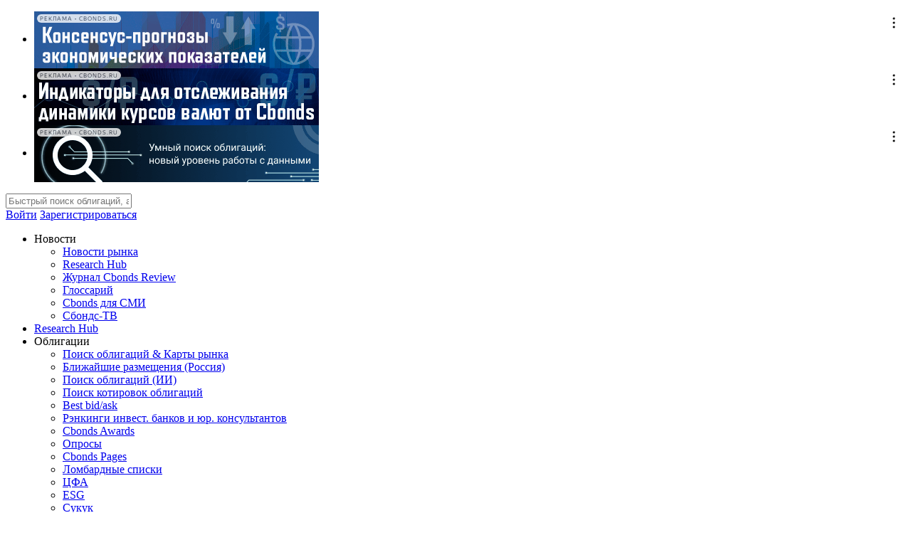

--- FILE ---
content_type: text/html; charset=UTF-8
request_url: https://cbonds.ru/bonds/105197/
body_size: 32119
content:
<!DOCTYPE html>
<html lang="ru">
<head>
    
                <link rel="canonical" href="https://cbonds.ru/bonds/105197/" />
                        <link rel="alternate" hreflang="x-default" href="https://cbonds.com/bonds/105197/">
                                                <link rel="alternate" hreflang="en" href="https://cbonds.com/bonds/105197/">
                                                <link rel="alternate" hreflang="ru" href="https://cbonds.ru/bonds/105197/">
                                                <link rel="alternate" hreflang="de" href="https://cbonds.de/bonds/105197/">
                                                <link rel="alternate" hreflang="it" href="https://cbonds.it/bonds/105197/">
                                                <link rel="alternate" hreflang="pl" href="https://cbonds.pl/bonds/105197/">
                                                <link rel="alternate" hreflang="es" href="https://cbonds.es/bonds/105197/">
                                                <link rel="alternate" hreflang="uk" href="https://cbonds.com.ua/bonds/105197/">
                                                <link rel="alternate" hreflang="zh-Hans" href="https://cbonds.hk/bonds/105197/">
                                                <link rel="alternate" hreflang="fr" href="https://cbonds.fr/bonds/105197/">
                                                <link rel="alternate" hreflang="tr" href="https://cbonds.com.tr/bonds/105197/">
                                                            <!-- Google Tag Manager -->
<script>(function(w,d,s,l,i){w[l]=w[l]||[];w[l].push({'gtm.start':
            new Date().getTime(),event:'gtm.js'});var f=d.getElementsByTagName(s)[0],
        j=d.createElement(s),dl=l!='dataLayer'?'&l='+l:'';j.async=true;j.src=
        'https://www.googletagmanager.com/gtm.js?id='+i+dl;f.parentNode.insertBefore(j,f);
    })(window,document,'script','dataLayer','GTM-52M37R3');</script>
<!-- End Google Tag Manager -->
            
    <meta charset="UTF-8">
    <link type="text/css" rel="stylesheet" href="/css/main.css?id=1276ec3ffb2078d6284d82c549dac802"/>
        <title>Еврооблигации: Rabobank Australia Ltd, 3.25% 21aug2020, AUD (XS1172228709, WKN A1ZU53)</title>
    <meta name="keywords" content="bond_page_keywords"/>
    <meta name="description" content="Информация о выпуске Еврооблигации Rabobank Australia Ltd, 3.25% 21aug2020, AUD (XS1172228709, WKN A1ZU53) . Эмиссия, эмитент, доходность, котировки, цена, выплаты, комментарии аналитиков, рейтинги"/>
                <meta property="og:site_name" content="Cbonds" />
<meta property="og:url" content="https://cbonds.ru/bonds/105197/" />
<meta property="og:title" content="Еврооблигации: Rabobank Australia Ltd, 3.25% 21aug2020, AUD (XS1172228709, WKN A1ZU53)" />
<meta property="og:description" content="Информация о выпуске Еврооблигации Rabobank Australia Ltd, 3.25% 21aug2020, AUD (XS1172228709, WKN A1ZU53) . Эмиссия, эмитент, доходность, котировки, цена, выплаты, комментарии аналитиков, рейтинги" />
<meta property="og:image" content="https://cbonds.ru/img/cbonds_logo_square.png" />
    
    <meta name="viewport" content="width=device-width, initial-scale=1.0, minimum-scale=1.0, maximum-scale=1.0, user-scalable=no">

    
    
            <!--page style & scripts-->
        
        
    <script>
        var userId = 0;
        var userAuth = 0;
        var userAccessLevel = 0;
        var userCountryId = 0;
        var userMobileExists = 0;
        var oldDomainBase = 'http://old.cbonds.ru/';
        var locale = 'ru';
        var NSDaccessLevel = 0;
        var lang = 'rus';
        var deleteMessageFinal = 0;
        var paStatusConfirm = 1;
        var paSendExpand = 0;
        var errorAlert = '';
        var cookie_message = 'Этот веб-сайт использует файлы cookie для обеспечения удобного и персонализированного просмотра. Файлы cookie хранят полезную информацию на вашем компьютере для того, чтобы мы могли улучшить оперативность и точность нашего сайта для вашей работы. В некоторых случаях файлы cookie необходимы для обеспечения корректной работы сайта. Заходя на данный сайт, вы соглашаетесь на использование файлов cookie.';
        var training_mode_r = 0;
        var training_mode_w = 0;
        var cache_all_revalidate = 0;
        var menu = [];
        var userTariffs = [];
        var isCbnData = 0;
        var isMobile = 0;
        var seoLinkToRegForAsterisks = 'https://cbonds.ru/registration/';
    </script>
    <script type="application/ld+json">
        {"@context":"https:\/\/schema.org","@type":"Organization","url":"https:\/\/cbonds.ru\/bonds\/105197\/","logo":"https:\/\/cbonds.ru\/images\/cbonds_logo.svg"}
  </script>
      <script type="application/ld+json">
        {"@context":"https:\/\/schema.org","@type":"BreadcrumbList","itemListElement":[{"@type":"ListItem","position":1,"item":{"@id":"https:\/\/cbonds.ru\/bonds\/","name":"bonds"}},{"@type":"ListItem","position":2,"item":{"@id":"https:\/\/cbonds.ru\/bonds\/105197\/","name":"\u0415\u0432\u0440\u043e\u043e\u0431\u043b\u0438\u0433\u0430\u0446\u0438\u0438: Rabobank Australia Ltd, 3.25% 21aug2020, AUD (XS1172228709, WKN A1ZU53)"}}]}
    </script>
    <script>
    var links = {
        profile_access : 'https://cbonds.ru/profile/access/',
    }
</script>
        <meta name="format-detection" content="telephone=no">
    <link type="text/css" rel="stylesheet" href="/css/search_page.css?id=5630b4192bcb5d9493ca53542a31c0de"/>
    <link type="text/css" rel="stylesheet" href="/css/bonds.css?id=7dce9d6e2bbd31fc2e0c1fd43fc27831"/>
    <link rel="stylesheet" type="text/css" href="/css/static/gui.css">
    <link rel="stylesheet" type="text/css" href="/css/static/popup.css">
            
        <script>window.yaContextCb = window.yaContextCb || []</script>
        <script src="https://yandex.ru/ads/system/context.js" async></script>
    </head>
<body id="bodyCbondsMain">
                        <!-- Google Tag Manager (noscript) -->
<noscript><iframe src="https://www.googletagmanager.com/ns.html?id=GTM-52M37R3"
                  height="0" width="0" style="display:none;visibility:hidden"></iframe></noscript>
<!-- End Google Tag Manager (noscript) -->
                    <div id="mobile_app_download_plug"></div>
            <div class="topPanel">
        <div class="wrapper">
            <div class="bannerTop partBannerTop" id="bannerTop">
                <ul ref="list_banners" v-if="screen">
                    <li :id="banner.id" v-for="(banner, i) in banner_area" class="item"></li>
                </ul>
                <ul ref="list_banners" v-if="!screen">
                    <li :id="banner.id" v-for="(banner, i) in banner_area" :class="{width0: current != i}" class="item"></li>
                </ul>
            </div>
        </div>
    </div>
            <div id="app">
        <div id="header" class="header">
        <div class="wrapper">
            <div class="lft">
                <a href="javascript:void(0);" class="openMenu" v-on:click="switchMenu"></a>
                <a href="/" class="logo" aria-label="logo"></a>
            </div>
            <app-main-autocomplete search_hint="Быстрый поиск облигаций, акций, фондов, индексов, компаний, ISIN"></app-main-autocomplete>
            <div class="rght">
                                                    <a href="https://t.me/cbonds" target="_blank" class="telegramHeaderLight item" aria-label="Telegram"></a>
                                                    <div class="lineUser item">
                    <a href="javascript:void(0);" class="userInput" v-on:click.prevent="showLoginForm = true; showCodeForm = true">Войти</a>
                <a rel="nofollow" href="https://cbonds.ru/registration/" class="userNameScreen">Зарегистрироваться</a>

                    <form method="post" v-cloak action="" class="login_form" v-if="showLoginForm">
                <input type="text" name="login" placeholder="Логин/е-мейл" title="Логин/е-мейл" class="input" tabindex="1"> <!-- Логин/е-мейл -->
                <div class="clear"></div>
                <input type="password" name="password" placeholder="Пароль" title="Пароль" class="input top_10" tabindex="2"> <!-- Пароль -->
                <div class="clear"></div>
                <input type="submit" value="Вход" class="btn_green top_20" > <!-- Вход -->
                <div class="clear"></div>
                <div class="top_10 center_txt">
                                                                            </div>
                                <div class="top_20 center_txt"><a rel="nofollow" href="https://cbonds.ru/registration/">Зарегистрироваться</a></div>
                <div class="top_10 center_txt">
                    <a href="https://cbonds.ru/recovery/">Восстановление пароля</a>
                </div>
                <div class="top_10 center_txt">
                    <a href="javascript:void(0);" class="close" v-on:click="showLoginForm=false">Отмена</a>
                </div>
            </form>
                    </div>
            </div>
        </div>
        <app-menu :menu='menu' label_close="Закрыть" class="mainMenuMobile">
    </app-menu>


    <div class="main_menu mainMenuScreen">
        <ul class="list">
            <li class="main_item" @mouseover="hoverMenu('news')" @mouseout="leaveMenu('news')">
                <span class="item" data-id="news">Новости</span>
                <div class="inner_menu" v-bind:class="{hide: menuScreen != 'news'}">
                    <ul class="inner_menu_list" >
                        <li><a href="https://cbonds.ru/news/" class="inner_menu_item">Новости рынка</a></li>
                        <li class="mobileMenuItem"><a href="https://cbonds.ru/comments/" class="inner_menu_item">Research Hub</a></li>
                        <li><a href="http://review.cbonds.info/" class="inner_menu_item">Журнал Cbonds Review</a></li>
                                                <li><a href="https://cbonds.ru/glossary/" class="inner_menu_item">Глоссарий</a></li>
                                                <li><a href="https://cbonds.ru/mass-media/" class="inner_menu_item">Cbonds для СМИ</a></li>
                        <li><a href="https://cbonds.ru/video/" class="inner_menu_item">Сбондс-ТВ</a></li>
                    </ul>
                </div>
            </li>
            <li class="main_item screenMenuItem">
                <a href="https://cbonds.ru/comments/" class="item single double">Research Hub</a>
            </li>
            <li class="main_item" @mouseover="hoverMenu('bond')" @mouseout="leaveMenu('bond')">
                <span class="item" data-id="bond">Облигации</span>
                <div class="inner_menu" v-bind:class="{hide: menuScreen != 'bond'}">
                    <ul class="inner_menu_list menu_list_double">
                        <li><a href="https://cbonds.ru/bonds/" class="inner_menu_item">Поиск облигаций & Карты рынка</a></li>
                        <li><a href="https://cbonds.ru/calendar/nearest_placements/" class="inner_menu_item">Ближайшие размещения (Россия)</a></li>
                        <li><a href="https://cbonds.ru/ai-bonds/" class="inner_menu_item">Поиск облигаций (ИИ)</a></li>
                        <li><a href="https://cbonds.ru/quotes/" class="inner_menu_item">Поиск котировок облигаций</a></li>
                        <li><a href="https://cbonds.ru/bba/" class="inner_menu_item">Best bid/ask</a></li>
                                                <li><a href="https://cbonds.ru/rankings/" class="inner_menu_item">Рэнкинги инвест. банков и юр. консультантов</a></li>
                        <li><a href="https://cbonds.ru/awards/" class="inner_menu_item">Cbonds Awards</a></li>
                        <li><a href="https://cbonds.ru/votes/" class="inner_menu_item">Опросы</a></li>
                        <li><a href="https://cbonds.ru/pages/" class="inner_menu_item">Cbonds Pages</a></li>
                        <li><a href="https://cbonds.ru/refinancing/" class="inner_menu_item">Ломбардные списки</a></li>
                        <li><a href="https://cbonds.ru/dfa/" class="inner_menu_item">ЦФА</a></li>
                        <li><a href="https://cbonds.ru/esg/" class="inner_menu_item">ESG</a></li>
                        <li><a href="https://cbonds.ru/sukuk/" class="inner_menu_item">Сукук</a></li>
                        <li><a href="https://cbonds.ru/curves/" class="inner_menu_item">Кривые доходности</a></li>
                    </ul>
                </div>
            </li>
            <li class="main_item" @mouseover="hoverMenu('stock')" @mouseout="leaveMenu('stock')">
                <span class="item" data-id="stock">Акции</span>
                <div class="inner_menu" v-bind:class="{hide: menuScreen != 'stock'}">
                    <ul class="inner_menu_list">
                        <li><a href="https://cbonds.ru/stocks/" class="inner_menu_item">Поиск акций</a></li>
                        <li><a href="https://cbonds.ru/dividends-calendar/" class="inner_menu_item">Дивидендный календарь</a></li>
                        <li><a href="https://cbonds.ru/ipo-rus/" class="inner_menu_item">Российские IPO/SPO</a></li>
                    </ul>
                </div>
            </li>
            <li class="main_item" @mouseover="hoverMenu('loans')" @mouseout="leaveMenu('loans')">
                <span class="item" data-id="stock">Кредиты</span>
                <div class="inner_menu" v-bind:class="{hide: menuScreen != 'loans'}">
                    <ul class="inner_menu_list">
                        <li><a href="https://cbonds.ru/loans/" class="inner_menu_item">Поиск кредитов</a></li>
                    </ul>
                </div>
            </li>
            <li class="main_item" @mouseover="hoverMenu('etf')" @mouseout="leaveMenu('etf')">
                <span class="item" data-id="etf">ETF & Funds</span>
                <div class="inner_menu" v-bind:class="{hide: menuScreen != 'stock'}">
                    <ul class="inner_menu_list">
                        <li><a href="https://cbonds.ru/etf/" class="inner_menu_item">Поиск ETF & Funds</a></li>
                    </ul>
                </div>
                <span></span>
            </li>
            <li class="main_item" @mouseover="hoverMenu('derivatives')" @mouseout="leaveMenu('derivatives')">
                <span class="item" data-id="etf">Деривативы</span>
                <div class="inner_menu" :class="{hide: menuScreen != 'stock'}">
                    <ul class="inner_menu_list">
                        <li><a href="https://cbonds.ru/derivatives/" class="inner_menu_item">Поиск деривативов</a></li>
                        <li><a href="https://cbonds.ru/swaps/" class="inner_menu_item">Валютные и процентные свопы</a></li>
                        <li><a href="https://cbonds.ru/indexes/?group=5-8&category=0-w&showcatalog=1" class="inner_menu_item">Суверенные CDS</a></li>
                        <li><a href="https://cbonds.ru/corpcds/" class="inner_menu_item">Корпоративные CDS</a></li>
                    </ul>
                </div>
            </li>
            <li class="main_item" @mouseover="hoverMenu('date')" @mouseout="leaveMenu('date')">
                <span class="item" data-id="date">Календарь</span>
                <div class="inner_menu" v-bind:class="{hide: menuScreen != 'date'}">
                    <ul class="inner_menu_list">
                        <li><a href="https://cbonds.ru/calendar/" class="inner_menu_item">Календарь событий</a></li>
                        <li><a href="https://cbonds.ru/calendar/defaults/" class="inner_menu_item">Дефолты</a></li>
                                                <li><a href="https://cbonds.ru/calendar/placements/" class="inner_menu_item">Размещения</a></li>
                        <li><a href="https://cbonds.ru/calendar/options/" class="inner_menu_item">Оферты</a></li>
                        <li><a href="https://cbonds.ru/calendar/auctions/" class="inner_menu_item">Аукционы госбумаг</a></li>
                        <li><a href="https://cbonds.ru/mm-calendar/" class="inner_menu_item">Денежный рынок</a></li>
                        <li><a href="https://cbonds.ru/dividends-calendar/" class="inner_menu_item">Дивидендный календарь</a></li>
                        <li><a href="https://cbonds.ru/investor-calendar/" class="inner_menu_item">Календарь инвестора</a></li>
                    </ul>
                </div>
            </li>
            <li class="main_item" @mouseover="hoverMenu('index')" @mouseout="leaveMenu('index')">
                <span class="item" data-id="index">Индексы</span>
                <div class="inner_menu" v-bind:class="{hide: menuScreen != 'index'}">
                    <ul class="inner_menu_list">
                        <li><a href="https://cbonds.ru/indexes/" class="inner_menu_item">Поиск индексов</a></li>
                        <li><a href="https://cbonds.ru/custom_index/" class="inner_menu_item">Создать индекс</a></li>
                        <li><a href="https://cbonds.ru/countries/" class="inner_menu_item">Страницы стран</a></li>
                        <li><a href="https://cbonds.ru/currency/" class="inner_menu_item">Валюты</a></li>
                        <li><a href="https://cbonds.ru/consensus_forecasts/" class="inner_menu_item">Консенсус-прогнозы</a></li>
                        <li><a href="https://cbonds.ru/indexes/?category=0-4zsow&showcatalog=1" class="inner_menu_item">Консенсус-прогнозы по отчетности</a></li>
                        <li><a href="https://cbonds.ru/macroeconomics/" class="inner_menu_item">Макроэкономика</a></li>
                        <li><a href="https://cbonds.ru/rosstat-indexes/" class="inner_menu_item">Росстат</a></li>
                        <li><a href="https://cbonds.ru/central-bank-rates/" class="inner_menu_item">Ставки центральных банков</a></li>
                        <li><a href="https://cbonds.ru/oil/" class="inner_menu_item">Нефть</a></li>
                        <li><a href="https://cbonds.ru/gold/" class="inner_menu_item">Золото</a></li>
                        <li><a href="https://cbonds.ru/commodities/" class="inner_menu_item">Commodities</a></li>
                        <li><a href="https://cbonds.ru/soft-commodities/" class="inner_menu_item">Soft Commodities</a></li>
                        <li><a href="https://cbonds.ru/interest-rate-map/" class="inner_menu_item">Виджет: Карта процентных ставок</a></li>
                        <li><a href="https://cbonds.ru/indexes-view/" class="inner_menu_item">Виджет: Портфели индексов Cbonds</a></li>
                    </ul>
                </div>
            </li>
            <li class="main_item" @mouseover="hoverMenu('tool')" @mouseout="leaveMenu('tool')">
                <span class="item" data-id="tool">Инструментарий</span>
                <div class="inner_menu" v-bind:class="{hide: menuScreen != 'tool'}">
                    <ul class="inner_menu_list">
                        <li><a href="https://cbonds.ru/addin/" class="inner_menu_item">Надстройка XLS</a></li>
                        <li><a href="https://cbonds.ru/watchlist/" class="inner_menu_item">Watchlist</a></li>
                        <li><a href="https://cbonds.ru/bond_widget/" class="inner_menu_item">Виджеты акций и облигаций</a></li>
                        <li><a href="https://cbonds.ru/saved_requests/" class="inner_menu_item">Сохраненные запросы</a></li>
                        <li><a href="https://cbonds.ru/promo_mobile/" class="inner_menu_item">Мобильное приложение Cbonds</a></li>
                        <li><a href="https://cbonds.ru/seldon/" class="inner_menu_item">Проверка контрагента</a></li>
                        <li><a href="https://cbonds.ru/calc/" class="inner_menu_item">Облигационный калькулятор</a></li>
                        <li><a href="https://cbonds.ru/cbondschat/" class="inner_menu_item">Чат</a></li>
                        <li><a href="https://cbonds.ru/people/" class="inner_menu_item">Сбондс Люди</a></li>
                    </ul>
                </div>
            </li>
            <li class="main_item" @mouseover="hoverMenu('api')" @mouseout="leaveMenu('api')">
                <span class="item" data-id="api">API</span>
                <div class="inner_menu" v-bind:class="{hide: menuScreen != 'api'}">
                    <ul class="inner_menu_list">
                        <li><a href="https://cbonds.ru/api/" class="inner_menu_item">API and Data Feed</a></li>
                        <li><a href="https://cbonds.ru/710-p/" class="inner_menu_item">710-П</a></li>
                        <li><a href="https://cbonds.ru/api/catalog/folders/" class="inner_menu_item">API каталог</a></li>
                        <li><a href="https://cbonds.ru/custom-data-solutions/" class="inner_menu_item">Анализ финансовых рынков для бизнеса</a></li>
                    </ul>
                </div>
            </li>
        </ul>
    </div>
    <div class="dopListMenu">
        <ul class="list">
            <li><a href="https://cbonds.ru/portfolio/" class="item">Портфель</a></li>
            <li><a href="https://cbonds.ru/consensus_forecasts/" class="item">Консенсус-прогнозы</a></li>
            <li>
                <a href="https://cbonds.ru/ai-bonds/" class="item">
                    Поиск облигаций (ИИ)                    <sup class="item-new">new</sup>
                </a>
            </li>
            <li><a href="https://cbonds.ru/curves/" class="item">Кривые доходности</a></li>
            <li><a href="https://cbonds.ru/dfa/" class="item">ЦФА</a></li>
            <li><a href="https://cbonds.ru/bba/" class="item">Best bid/ask</a></li>
            <li><a href="https://cbonds.ru/gold/" class="item">Золото</a></li>
            <li><a href="https://cbonds.ru/video/" class="item">Сбондс-ТВ</a></li>
            <li><a href="https://cbonds.ru/watchlist/" class="item">Watchlist</a></li>
            <li><a href="https://cbonds.ru/addin/" class="item">Надстройка XLS</a></li>
            <li>
                <a href="https://cbonds.ru/people" class="item">
                    Сбондс Люди                    <sup class="item-new">new</sup>
                </a>
            </li>
        </ul>
    </div>
        <div id="forGetAccessTop"></div>
                                    <div v-if="deleteMessageFinal" v-cloak class="getAccess" v-bind:class="{fixedTopMessage:fixed_top_message}">Ваш аккаунт удален, спасибо что были с нами</div>
        <div v-if="showAlert" v-cloak class="getAccess" v-bind:class="{fixedTopMessage:fixed_top_message}" v-html="alertText"></div>
                
        </div>
        <div class="clear"></div>
        <div class="hintsMessage" v-if="hints" v-cloak>Вы находитесь в режиме подсказок <a href="javascript:void(0);" class="btn" v-on:click="hintsClose">Выключить</a></div>

                                    <app-catfish :lang="'rus'" :catfish_screen_id="'adriver_banner_64373654'" :catfish_mobile_id="'adriver_banner_131609457'"></app-catfish>
                    
        

        
            <div class="wrapper_content">
        <div class="left_page_menu" v-cloak>
            <div id="guides_back_menu" v-if="hints" v-cloak class="guides_back guides_back_right">Для быстрого передвижения между блоками</div>
            <app-scroll-menu :listmain="list_left_main" :listdop="list_left_dop" :listshort="list_left_short" :listmainother="list_left_short_other" :user_actions_id="341"></app-scroll-menu>
        </div>
        <div class="content_scroll" id="toPdf">
                            <div class="content" id="topPage">
                <h1 id="cb_bond_page_main_ttl" class="main_title"> Еврооблигации: Rabobank Australia Ltd, 3.25% 21aug2020, AUD (XS1172228709, WKN A1ZU53)  </h1>
                
                                    <a href="/" class="logo"></a>
                    <div class="controlPanel">
                        <a href="javascript:void(0);" id="toPdfLink" v-on:click="showAddWL = false; showSaveToPdf = !showSaveToPdf" title="В PDF" class="noExportToPdf">Скачать</a>
                        <div id="cb_bond_page_copy_page" class="copyPageToClipboard noExportToPdf" @click="copyPageToClipboard" title="Копировать информацию по эмиссии в буфер обмена">
                            <div id="guides_back_copy_clip_screen" v-if="hints" class="guides_back guides_back_left" v-cloak>Копировать информацию по эмиссии в буфер обмена</div>
                            <div id="guides_back_copy_clip_mobile" v-if="hints" class="guides_back guides_back_bottom" v-cloak>Копировать информацию по эмиссии в буфер обмена</div>
                            <div class="element" v-bind:class="{check:successCopy}">В буфер обмена</div>
                            <div class="inform" v-if="successCopy" v-cloak>Данные скопированы в буфер обмена</div>
                        </div>
                                            </div>
                    <div class="clear"></div>
                    <div class="pdf-block demo-1" v-if="showSaveToPdf && !exportingToPdf" v-show="!exportingToPdf" v-cloak>
    <h4 class="pdf-block-title">Скачивание в PDF</h4>
    <div class="pdf-block-check-all">
        <a href="javascript:void(0);" v-on:click.prevent="checkAll" class="check_all indent_right_20 js_lnk_check_all">Выбрать все</a>
        <a href="javascript:void(0);" v-on:click.prevent="clearAll" class="clear_all js_lnk_clear_all">Сбросить все</a>
    </div>
    <ul class="pdf-block-list">
    <template v-for="index in blockListToPdfColsArr">
        <template v-for="(item, key, idx) in displayedBlockListToPdf">
            <li v-if="idx >= (index * (countDisplayedBlockListToPdf / blockListToPdfColsNum)) && idx < ((index + 1) * (countDisplayedBlockListToPdf / blockListToPdfColsNum))" class="pdf-block-list-item">
                <app-checkbox
                    :name="'blockListToPdfChange'"
                    :active="item.check"
                    :text="item.name"
                    :value="key"
                    class="left">
                </app-checkbox>
            </li>
        </template>
    </template>
    </ul>
    <div class="pdf-block-btn">
        <a id="cb_bond_page_wl_stock_btn" href="javascript:void(0);" class="btn btn_green" v-on:click.prevent="toPdf()">Скачать</a>
        <a id="cb_bond_page_wl_stock_cancel" href="javascript:void(0);" v-on:click.prevent="showSaveToPdf = !showSaveToPdf" class="btn btn_cancel">
            <span class="icon">Отмена</span>
        </a>
    </div>
</div>
                    <div class="clear"></div>
                                                                                                                        <p id="cb_bond_page_dop_info_param" class="top_20" v-show="checkBlockForExport('bondMainParams')"></p>
                    <div class="main_params" v-show="checkBlockForExport('bondMainParams')">
                                                <div class="other_param">
                            <div id="cb_bond_page_param_status" class="wrp" itemscope itemprop="identifier" itemtype="https://schema.org/PropertyValue">
                                <div class="ttl" itemprop="propertyID">Статус</div>
                                <div class="value" itemprop="value">Погашена</div>
                            </div>
                            <div id="cb_bond_page_param_volume" class="wrp" itemscope itemprop="identifier" itemtype="https://schema.org/PropertyValue">
                                <div class="ttl" itemprop="propertyID">Объем</div>
                                <div class="value" itemprop="value">
                                                                            150 000 000 AUD
                                                                    </div>
                            </div>
                            <div id="cb_bond_page_param_placing" class="wrp" itemscope itemprop="identifier" itemtype="https://schema.org/PropertyValue">
                                <div class="ttl" itemprop="propertyID">Размещение</div>
                                <div class="value" itemprop="value">
                                                                            <app-asterisks >***</app-asterisks>
                                                                    </div>
                            </div>
                            <div id="cb_bond_page_param_redemption_date" class="wrp" itemscope itemprop="identifier" itemtype="https://schema.org/PropertyValue">
                                <div class="ttl" itemprop="propertyID">
                                                                            Погашение (оферта)                                                                    </div>
                                <div class="value" itemprop="value">
                                                                            <app-asterisks >***</app-asterisks>
                                                                                    (-)
                                                                                                            </div>
                            </div>
                            <div id="cb_bond_page_param_nkd" class="wrp" itemscope itemprop="identifier" itemtype="https://schema.org/PropertyValue">
                                <div class="ttl">
                                    <div class="txt" itemprop="propertyID">
                                        НКД                                        <span style="font-size: 12px; margin-right: 4px; text-transform: none;">
                                            на                                        </span>
                                    </div>
                                    <div class="date datepicker">
                                        <date-picker
                                            v-model="nkdDate"
                                            :clearable="false"
                                            :disabled-days="disableValuesDays"
                                            :first-day-of-week="1"
                                            :format="'DD.MM.YYYY'"
                                            id="cb_bonds_page_nkd_date"
                                            :input-class="''"
                                            :lang="datepickerLang"
                                            :name="'nkd_date'"
                                            @change="onChangeNkdDate">
                                        </date-picker>
                                    </div>
                                </div>
                                <div class="value" itemprop="value">
                                    <template v-if="nkdValue !== null && nkdValue !== false && checkAuth()">
                                        <span id="cb_bond_page_nkd_value" v-html="nkdValue"></span>
                                        AUD
                                    </template>
                                    <template v-else-if="nkdValue !== null && nkdValue === false">
                                        Нет данных
                                    </template>
                                    <template v-else>
                                        <app-asterisks></app-asterisks>
                                    </template>
                                </div>
                            </div>
                            <div id="cb_bond_page_param_country_of_risk" class="wrp" itemscope itemprop="identifier" itemtype="https://schema.org/PropertyValue">
                                <div class="ttl" itemprop="propertyID">Страна риска</div>
                                <div class="value" itemprop="value">Австралия</div>
                            </div>
                            <div id="cb_bond_page_param_resume_aci" class="wrp" itemscope itemprop="identifier" itemtype="https://schema.org/PropertyValue">
                                
                                <div class="ttl" itemprop="propertyID">
                                                                            Текущий купон                                                                    </div>
                                <div class="value" itemprop="value">
                                                                            -
                                                                    </div>
                            </div>
                            <div id="cb_bond_page_param_price" class="wrp" itemscope itemprop="identifier" itemtype="https://schema.org/PropertyValue">
                                <div class="ttl" itemprop="propertyID">Цена</div>
                                <div class="value" itemprop="value">
                                                                            -
                                                                    </div>
                            </div>
                            <div id="cb_bond_page_param_yield_dur" class="wrp" itemscope itemprop="identifier" itemtype="https://schema.org/PropertyValue">
                                
                                <div class="ttl" itemprop="propertyID">Доходность / дюрация</div>
                                <div class="value" itemprop="value">
                                                                            -
                                                                    </div>
                            </div>
                                                    </div>
                        <div class="clear"></div>
                    </div>
                                        <div class="top_30" v-show="checkBlockForExport('bondCalculationResults')">
                        <div class="open_calc">
                            <div id="guides_back_calc_screen" v-if="hints" class="guides_back guides_back_right" v-cloak>
                                Рассчитайте в два клика! доходность, дюрацию и другие метрики                            </div>
                            <div id="guides_back_calc_mobile" v-if="hints" class="guides_back guides_back_bottom" v-cloak>
                                Рассчитайте в два клика! доходность, дюрацию и другие метрики                            </div>
                            <a id="cb_bond_page_open_calc_btn" href="javascript:void(0);" class="open_calc_btn" v-bind:class="{activeCalc:show_calc}" v-on:click.prevent="showСalc($event)">
                                Калькулятор                            </a>
                            <a id="cb_bond_page_calc_link_info" href="https://cbonds.ru/calc/" class="lnkLandingCalc" target="_blank">Что такое калькулятор?</a>
                        </div>
                        <div class="clear"></div>
                        <app-bond-calculator
                            v-if="show_calc"
                            :bond-id="parseInt(bondId)"
                            :vid-id="parseInt(0)"
                            :datepicker-date-format="'DD.MM.YYYY'"
                            :lang="lang"
                            :locale="locale"
                            :datepicker-locales="datepickerLocales"
                            :calc-date="calcDate"
                            :calc-price="+calcPrice"
                        ></app-bond-calculator>
                    </div>
                            </div>
                                    <div class="content" v-show="checkBlockForExport('bondMainParams')">
                <ul class="param_list param_list_unstable">
                                    <li>
                        <div class="name"><span class="txt">Объем размещения</span></div>
                        <div class="value"><span style="user-select: all;">150 000 000 AUD</span></div>
                    </li>
                                    <li>
                        <div class="name"><span class="txt">Объем в обращении</span></div>
                        <div class="value"><span style="user-select: all;">150 000 000 AUD</span></div>
                    </li>
                                    <li>
                        <div class="name"><span class="txt">Минимальный торговый лот</span></div>
                        <div class="value"><span style="user-select: all;">2 000 AUD</span></div>
                    </li>
                                    <li>
                        <div class="name"><span class="txt">ISIN</span></div>
                        <div class="value"><span style="user-select: all;">XS1172228709</span></div>
                    </li>
                                    <li>
                        <div class="name"><span class="txt">Common Code</span></div>
                        <div class="value"><span style="user-select: all;">117222870</span></div>
                    </li>
                                    <li>
                        <div class="name"><span class="txt">CFI</span></div>
                        <div class="value"><span style="user-select: all;">DTFUFB</span></div>
                    </li>
                                    <li>
                        <div class="name"><span class="txt">FIGI</span></div>
                        <div class="value"><span style="user-select: all;">BBG007XG06B6</span></div>
                    </li>
                                    <li>
                        <div class="name"><span class="txt">Тикер</span></div>
                        <div class="value"><span style="user-select: all;">RABOBK 3.25 08/21/20 EMTN</span></div>
                    </li>
                                </ul>
            </div>
                        
                                    <div v-show="!exportingToPdf">
                    <div class="clear"></div>
    <div class="register-block">
        <div class="register-block-wrapper">
            <div class="fl_left">
                <div class="fl_left-wrapper">
                    <div class="fl_left-heading">
                        <p class="fl_left-heading-title">Откройте глобальную базу данных</p>
                    </div>
                    <div class="list">
                        <div class="list-wrapper list-row">
                            <div class="list-item">
                                <p class="list-item-title orange">1 000 000</p>
                                <p class="list-item-subtitle">облигаций</p>
                            </div>
                            <div class="list-item">
                                <p class="list-item-title orange">80 234</p>
                                <p class="list-item-subtitle">акций</p>
                            </div>
                            <div class="list-item">
                                <p class="list-item-title orange">168 394</p>
                                <p class="list-item-subtitle">ETF & Funds</p>
                            </div>
                            <div class="list-item">
                                <p class="list-item-title orange">80 000</p>
                                <p class="list-item-subtitle">индексов</p>
                            </div>
                        </div>
                    </div>
                    <div class="calling">
                        <p class="calling-text">
                            Отслеживайте свой портфель наиболее эффективным способом                        </p>
                    </div>
                    <div class="fl_left-bottom">
                        <div class="fl_left-bottom-container">
                            <div class="list">
                                <ul class="list-wrapper list-column">
                                    <li class="list-item">
                                        <span class="list-item-title">Поиск облигаций</span>
                                    </li>
                                    <li class="list-item">
                                        <span class="list-item-title">Watchlist</span>
                                    </li>
                                    <li class="list-item">
                                        <span class="list-item-title">Надстройка Excel</span>
                                    </li>
                                </ul>
                            </div>
                            <div class="fl_left-button">
                                                                                                            <a rel="nofollow" href="https://cbonds.ru/registration/" class="btn btn-small">Получить доступ</a>
                                                                                                </div>

                        </div>
                    </div>
                </div>
            </div>
            <div class="fl_right">
                <div class="fl_right-wrapper">
                    <img src="/img/register/register_pro_dark.svg" alt="" class="fl_right-img" width="400" height="380"/>
                </div>
            </div>
        </div>
    </div>

    



















































                </div>
                        
            <div class="content block_doc" id="bondDoc"
             v-show="!exportingToPdf || blockListToPdf.bondDoc.check">
            <div class="content_header">
                <h2 id="cb_bond_page_docs_section_ttl" class="content_ttl right_20">
                    Эмиссионные документы
                </h2>
            </div>
            <div :class="{'doc_groups_container': !other_doc_goups}" v-cloak>
                                                            <div class="block_doc_indent">
                            <h3 class="doc_list-title">
                                <span class="doc_list-title-main">Окончательные условия</span>
                                                                    <span class="doc_list-title-inner"> (2 шт.)</span>
                                                            </h3>
                            <ul class="doc_list">
                                                                    <li  >
                                                                                    <a id="cb_bond_page_docs_section_item_0"
                                               href="javascript:void(0);"
                                               class="pdf_file"
                                               v-on:click="downloadFile($event)"
                                            >
                                                Final Terms
                                                
                                            </a>
                                                                            </li>
                                                                    <li  v-if="other_doc_goups" v-cloak  >
                                                                                    <a id="cb_bond_page_docs_section_item_1"
                                               href="javascript:void(0);"
                                               class="pdf_file"
                                               v-on:click="downloadFile($event)"
                                            >
                                                Final Terms (tranche 2)
                                                
                                            </a>
                                                                            </li>
                                                            </ul>
                        </div>
                                                </div>
                            <div class="top_10" v-cloak>
                    <a id="cb_bond_page_docs_section_show" href="javascript:void(0);"
                       v-if="!other_doc_goups" v-cloak class="show_hide_block"
                       @click.prevent="other_doc_goups=!other_doc_goups">Посмотреть все документы</a>
                    <a id="cb_bond_page_docs_section_hide" href="javascript:void(0);"
                       v-if="other_doc_goups" v-cloak class="hide_hide_block"
                       @click.prevent="other_doc_goups=!other_doc_goups">Скрыть</a>
                </div>
                        <div class="clear" v-cloak></div>
            <div class="alertRed top_10" v-if="exportErrorMsg" v-html="exportErrorMsg" v-cloak></div>
            <div class="alertRed top_10" v-if="notauth_lf" v-cloak>Необходимо авторизоваться</div>
            <div class="alertRed top_10" v-if="getaccess_lf" v-cloak>Загрузка проспектов доступна только <a
                    href="https://cbonds.ru/profile/access/" class="lnk"
                    target="_blank">платным подписчикам</a></div>
            <div class="clear"></div>
        </div>
                        
                            <div
                    class="page-break"
                    v-if="showGraph && (checkBlockForExport('bondGraph')) && getIsCheckBlockCountBefore('bondGraph') !== 0"
                ></div>
                <div class="content block_graph graph-controls graph-controls--three-el" id="bondGraph" v-if="showGraph" v-cloak v-show="checkBlockForExport('bondGraph')">
                    <div class="content_header">
                        <h2 id="cb_bond_page_block_graph_ttl" class="content_ttl indent_ttl left right_20">График торгов</h2>
                        <div class="onlyAdaptive"></div>
                        <div id="ground_select" class="right_20" :class="{ground_select_single_wrapper:singleGround}">
                            <template v-if="chartType == 'emitent_map'">
                                <app-select
                                    id="cb_bond_page_block_graph_select_stock"
                                    v-if="availableMapTradinGrounds.length > 1"
                                    :name="'chartTgList'"
                                    :options="availableMapTradinGrounds"
                                    :default_title="defaultTgName"
                                    :default="defaultTg" class="save_request"
                                ></app-select>
                                <span class="ground_select__single"  v-if="availableMapTradinGrounds.length == 1" v-html="defaultTgName"></span>
                            </template>
                            <template v-else>
                                <app-filter-select
                                    id="cb_bond_page_block_graph_select_stock"
                                    :name="'chartTg'"
                                    v-if="selectTgOptions.length > 1"
                                    :options="selectTgOptions"
                                    :ttl="selectTgNames"
                                    v-model="selectTgIds"
                                ></app-filter-select>
                                <span class="ground_select__single" v-if="selectTgOptions.length == 1" v-html="selectTgNames"></span>
                            </template>
                            <div id="guides_back_stock_screen" v-if="hints" v-cloak class="guides_back guides_back_right">
                                Выбор биржи                            </div>
                            <div id="guides_back_stock_mobile" v-if="hints" v-cloak class="guides_back guides_back_top">
                                Выбор биржи                            </div>
                        </div>
                        <a href="/cbonds_estimation/" target="_blank" v-if="estimation" class="lnk_to_calc">Подробнее о Cbonds Estimation</a>
                        <div class="clear"></div>
                    </div>
                                            <div class="alertRed bottom_20">
                            Торги облигациями не проводятся, выпуск погашен                        </div>
                                        <div class="forGraph">
                        <div v-if="showTabsGraphPeriod" class="graphTabs" id="bondGraph_guides">
                            <div id="guides_back_graph_screen" v-if="hints" v-cloak class="guides_back guides_back_left">
                                Можно переключить отображение данных график | таблица                            </div>
                            <div id="guides_back_graph_mobile" v-if="hints" v-cloak class="guides_back guides_back_top">
                                Можно переключить отображение данных график | таблица                            </div>
                            <app-tabs-new v-model="switchTypeId" @change="switchTable" :tabs="tabs_graph_view" :name="'switchChartType'" :class_value="'right'"></app-tabs-new>
                        </div>
                        <div id="guides_back_tabs_screen" v-if="hints" v-cloak class="guides_back guides_back_bottom">
                            Работа с графиком: переключение цены, периода, <b>сравнение эмиссий</b>                        </div>
                        <div id="guides_back_tabs_mobile" v-if="hints" v-cloak class="guides_back guides_back_right">
                            Работа с графиком: переключение цены, периода, <b>сравнение эмиссий</b>                        </div>
                        <div class="form_date" v-if="!(chartTgId == 381 && !NSDAccessLevel)" v-bind:class="viewTable ? 'hidden' : ''">
                            <div class="loading" v-if="chartLoading"></div>
                            <app-graph
                                v-if="labelsLoaded"
                                v-show="chartType !== 'emitent_map'"
                                id="bond_graph"
                                custom_class=""
                                date_format="DD.MM.YYYY"
                                :labels="labels"
                                :hide-show-logo-btn="exportingToPdf"
                                :tabs_graph="tabs_graph_period"
                                :data_chart="chartData"
                                :data_chart_overturn_series="chartDataOverturnSeries"
                                :type_chart="chartGraphType"
                                :allow_delete_points="true"
                                :allow_label_points="true"
                                :description="(chartType != 'emitent_map' && !bond_comparison) ? getLabel('info_graph') : ''"
                                :compare_flag="compareFlag"
                                :page_link="{
                                    bond: bondPageUrl,
                                    index: indexPageUrl,
                                }"
                                :has-fullscreen-slot="true"
                            >
                                <template v-slot:guides>
                                    <div id="guides_back_format_graph" v-if="hints" v-cloak class="guides_back guides_back_left">
                                        Скачайте график в удобном формате                                    </div>
                                </template>
                                <template v-slot:panel v-if="!chartExtended">
                                    <app-tabs v-if="chartType !== 'emitent_map'" :tabs="tabs_graph_type" :name="'chartType'" :class_value="'js_graph_type'" class="tabsData"></app-tabs>
                                </template>
                                <template v-slot:message v-if="showTabsGraphPeriod && oldDataDate">
                                    <div class="alertRed top_10" v-cloak> Последние данные на <span v-html="oldDataDate"></span></div>
                                </template>
                                <template v-slot:fullscreen>
                                    <app-toggle-element-fullscreen
                                        class="toggleFullscreenBtn"
                                        :element-id="'bondGraph'"
                                        :labels="labels">
                                    </app-toggle-element-fullscreen>
                                </template>
                                <template v-slot:comparsion v-if="!chartExtended">
                                    <div class="index-action-wrapper">
                                        <app-button
                                            view="positive-primary"
                                            mode="positive-primary"
                                            before="/img/icons/stack.svg#plus"
                                            center
                                            @click="isAddButtonClicked = true"
                                            v-if="isAddButtonClicked !== true"
                                        >
                                            Добавить элемент для сравнения
                                        </app-button>
                                        <template v-if="isAddButtonClicked">
                                            <div class="clear"></div>
                                            <div class="index-action-actions">
                                                <div class="comparisonBlock" v-cloak>
                                                    <autocomplete-search
                                                         placeholder-bond="Название / ISIN облигации или индекса для сравнения"
                                                         placeholder-tradings="Выберите биржу"
                                                         :line-color="freeColor"
                                                         :bond-id="105197"
                                                         needauth="Необходимо авторизоваться"
                                                         needaccess="Отправьте заявку на получение" >
                                                    </autocomplete-search>
                                                </div>
                                                <app-select-new
                                                    v-if="['price', 'gspread'].includes(chartType)"
                                                    v-model="selectedGraphValuesType"
                                                    class="graphValuesType"
                                                    name="graphValuesType"
                                                    :options="[{id: 1, text: 'в абсолютных значениях'}, {id: 2, text: 'в нормированных значениях'}]"
                                                    @change="renderChart"
                                                ></app-select-new>
                                                <a href="javascript:void(0);" class="index-action-close" @click="isAddButtonClicked = false">Закрыть</a>
                                            </div>
                                            <div class="clear"></div>
                                            <div v-if="nullCompareData" class="alertRed bottom_10">Данные для сравнения за выбранный период недоступны</div>
                                            <div v-if="measureError" class="alertRed bottom_10">Не совпадают единицы измерения</div>
                                            <div v-if="compareAlert && showCompare" class="alertRed bottom_10" v-cloak v-html="compareAlert"></div>
                                            <div class="showSpreadGraphCheck" v-if="compareFlag && isTwoGraphLines && ['price', 'yield', 'gspread'].includes(chartType)">
                                                <label class="item checkbox">
                                                    <input type="checkbox" v-on:change="showHideSpreadGraph"/>
                                                    <span class="check" v-bind:class="{active: showSpreadGraph}"></span>
                                                    <span class="ttl">Показать график спреда</span>
                                                </label>
                                            </div>
                                        </template>
                                    </div>
                                </template>
                            </app-graph>
                            <app-market-map-graph
                                v-if="labelsLoaded"
                                v-show="chartType === 'emitent_map'"
                                datepicker-date-format="DD.MM.YYYY"
                                :labels="labels"
                                :custom-selects="true"
                                :has-fullscreen-slot="true"
                                :show-outliers-filter="true"
                                :show-trend-switch="true"
                            >
                                <template v-slot:panel>
                                    <app-tabs v-if="chartType === 'emitent_map'" :tabs="tabs_graph_type" :name="'chartType'" :class_value="'js_graph_type'" class="tabsData"></app-tabs>
                                </template>
                                <template v-slot:fullscreen>
                                    <app-toggle-element-fullscreen
                                        class="toggleFullscreenBtn"
                                        :element-id="'bondGraph'"
                                        :labels="labels"
                                    ></app-toggle-element-fullscreen>
                                </template>
                            </app-market-map-graph>
                            <div class="clear"></div>
                        </div>
                    </div>
                    <div v-bind:class="!viewTable ? 'hidden' : ''" v-if="viewTable" class="forTable">
                        <div id="guides_back_table_set" v-if="hints" class="guides_back guides_back_bottom">
                            Настройте поля в таблице                        </div>
                        <div class="found_result left top_5">Найдено:                            <span v-html=' graphTablePointsTotal '></span>
                        </div>
                        <div class="additional-buttons-wrapper">
                            <div v-if="switchTypeId == 2" class="no_round_checkbox" >
                                <app-checkbox-model
                                        name="no_round_checkbox"
                                        v-model="showNoRoundInArchive"
                                        text="Показывать цены без округления"
                                ></app-checkbox-model>
                            </div>
                            <div class="clear"></div>
                            <a href="javascript:void(0);" class="switchColumn"
                               v-on:click="eventEmit('toggleColumnSettings')">Показать все столбцы</a>
                        </div>
                        <div class="loading" v-if="chartLoading"></div>
                        <app-columns-settings :labels="labels" :columns="exchangeTable.columns"></app-columns-settings>
                        <app-table
                            v-if="exchangeTable.data.length"
                            :table_name = "'exchangeTable'"
                            :table_class = "'exchangeTable top_20 table_border searchTable'"
                            :fields = "exchangeTableFields"
                            :data = "exchangeTable.data"
                            :field_customize = "fieldCustomize"
                            fields_labels_prefix = "field:"
                            :no_hidden_empty_cols="true"
                            :default_table_columns="exchangeTable.columns"
                            :labels = "exchangeTableLabels">
                            <template v-slot:field="props">
                                <div v-if="props.field === 't_spread_benchmark' && !!props.value">
                                    <a :href="'https://cbonds.ru/bonds/' + props.value + '/'" target="_blank">
                                        <span v-html=' !!loadedBondsData[props.value] ? loadedBondsData[props.value].document : props.value '></span>
                                    </a>
                                </div>
                            </template>
                            <template v-slot:header="props">
                                <template v-if="getDirectory(props.value).obj">
                                    <div class="forDirectory hoverDirectory">
                                        <span v-html=' getDirectory(props.value).ttl '></span>
                                        <template v-if="getDirectory(props.value).link">
                                            <a v-bind:href="getDirectory(props.value).param" target="_blank" class="directory"></a>
                                        </template>
                                        <template v-else>
                                            <span class="directory"></span>
                                            <span v-html="getDirectory(props.value).param" class="tooltip"></span>
                                        </template>
                                    </div>
                                </template>
                                <template v-else>
                                    <span v-html="props.value"></span>
                                </template>
                            </template>
                        </app-table>
                        <!-- Скачать в EXCEL данные графика. -->
                        <form class="inner_form top_20" action="/exportToExcel/bondsTradings/" method="post">
                            <input type="hidden" name="_token" value="">
                            <div class="loadDataExcel" v-cloak>
                                <div class="tab_text">с</div>
                                <div class="datepicker">
                                    <date-picker
                                        v-model="xxChartStartDate"
                                        :format="'DD.MM.YYYY'"
                                        :input-class="''"
                                        :clearable="false"
                                        :lang="datepickerLang"
                                        :first-day-of-week="1"
                                        @change="loadAllBondsData"
                                    ></date-picker>
                                </div>
                                <div class="tab_text">по</div>
                                <div class="datepicker">
                                    <date-picker
                                        v-model="xxChartEndDate"
                                        :format="'DD.MM.YYYY'"
                                        :input-class="''"
                                        :clearable="false"
                                        :lang="datepickerLang"
                                        :first-day-of-week="1"
                                        @change="loadAllBondsData"
                                    ></date-picker>
                                </div>
                                <input type="hidden" name="bondsId" v-model="bondId"/>
                                <input type="hidden" name="trGroundId" :value="selectTgIds"/>
                                <input type="hidden" name="start" v-model="chartStartDateExport"/>
                                <input type="hidden" name="end" v-model="chartEndDateExport"/>
                                <input type="hidden" name="exportChart" value="xls"/>
                                <input type="hidden" name="fields" v-model="exchangeTableFields"/>
                                <input type="submit" id="excel_export_send" class="hidden">
                                <input class="btn_blue btnLoad"
                                       value="Скачать в Excel"
                                       type="button"
                                       :disabled="exportNotAvailable"
                                       v-on:click="chartExportToExcel()"
                                />
                                <a href="/addin/" target="_blank" class="addinBtn">ADD-IN<br/><span class="dop">надстройка Cbonds</span></a>
                                <a href="/api/" target="_blank" class="apiBtn">API<br/><span class="dop">bond data api</span></a>
                                <template v-if="exportArchiveErrorMsg">
                                    <div class="clear"></div>
                                    <div id="exportArchiveErrorMsg" v-html="exportArchiveErrorMsg" class="top_10 left_10 alertRed" v-cloak></div>
                                </template>
                                <div class="clear"></div>
                                <div class="alertRed top_10" v-if="notauth_xls" v-cloak>Необходимо авторизоваться</div>
                                <div class="alertRed top_10" v-if="getaccess_xls" v-cloak>Отправьте заявку на получение <a href="https://cbonds.ru/profile/access/" class="lnk" target="_blank">доступа</a></div>
                            </div>
                            <div class="clear"></div>
                        </form>
                        </div>
                    <div class="clear"></div>
                    <div class="paWarning alertRed" v-if="chartTgId == 381 && !NSDAccessLevel" v-cloak>
                        * Данные не доступны в рамках выбранной подписки                    </div>
                </div>
            
            
                            <div class="page-break" v-if="(checkBlockForExport('bondQuotes')) && getIsCheckBlockCountBefore('bondQuotes') !== 0"></div>
                <app-quotes-component
                        :bond-id="bondId"
                        :emitent-id="emitentId"
                        :bond-status-id="bondStatusID"
                        :is-mobile="isMobile"
                        :hints="hints"
                        :lang="lang"
                        profile_support_request_for_quotes="https://cbonds.ru/profile/support/request_for_quotes/105197"
                        bc-put-call-type-str=""
                        cbonds_estimation_onshore_link="https://cbonds.ru/company/Cbonds_Estimation_Onshore/"
                        cbonds_valuation_link="https://cbonds.ru/company/Cbonds_Valuation/"
                        cbonds_estimation_local_custody_link="https://cbonds.ru/company/577727/"
                        :labels="labels"
                        :show-block="checkBlockForExport('bondQuotes')"
                        @set-left-list-visible="setLeftListVisible"
                        :show-labels="showLabels"
                    ></app-quotes-component>
                                            <app-tradings-statistic
                        v-if="checkBlockForExport('tradingStatistic')"
                        :bond-id="bondId"
                        :lang="lang"
                        :labels="labels"
                        @set-left-list-visible="setLeftListVisible"
                    ></app-tradings-statistic>
            
            
            <div class="content block_info" id="bondInfo" v-show="!exportingToPdf || blockListToPdf.bondInfo.check">
    <div class="content_header">
        <h2 id="cb_bond_page_bond_info_ttl" class="content_ttl right_20">
            Информация по эмиссии
        </h2>
    </div>
        <div class="content_info">
        <div class="content_half">
            <b id="cb_bond_page_profile_ttl">Профиль</b>
            <table v-cloak>
                <tbody>
                <tr>
                    <td id="cb_bond_page_profile">
                                                    <div class="top_10" v-if="!profile_full">Rabobank Australia & New Zealand is part of the world’s leading food and agribusiness specialist bank, Rabobank. As one of Australasia’s largest rural lenders, Rabobank plays an integral part and is a significant provider of corporate ...</div>
                            <div class="top_10" v-else>Rabobank Australia & New Zealand is part of the world’s leading food and agribusiness specialist bank, Rabobank. As one of Australasia’s largest rural lenders, Rabobank plays an integral part and is a significant provider of corporate financial services to the food and agribusiness sectors in Australia and New Zealand.</div>
                                            </td>
                </tr>
                </tbody>
            </table>

                            <div class="top_10" v-cloak>
                    <a id="cb_bond_page_profile_show" href="javascript:void(0);" v-if="!profile_full" v-cloak class="show_hide_block" v-on:click.prevent="profile_full=!profile_full">Показать все</a>
                    <a id="cb_bond_page_profile_hide" href="javascript:void(0);" v-if="profile_full" v-cloak class="hide_hide_block" v-on:click.prevent="profile_full=!profile_full">Скрыть</a>
                </div>
                    </div>
                <div id="cb_bond_page_branch_praams" class="content_half" v-if="showPraams">
            <div class="praams-btn">
                <a href="/company/PRAAMS/" class="praams-btn-ttl">Research report by Cbonds-PRAAMS</a>
                <a  href="javascript:void(0);" @click="downloadPraams"  class="praams-btn-go"><img width="24" height="24" src="/img/icons/stack.svg#pdf"/>Скачать</a>
            </div>
            <div class="alertRed top_10" v-if="praamsErrorMsg" v-html="praamsErrorMsg" v-cloak></div>
            <div class="alertRed top_10" v-if="notauth_praams" v-cloak>Необходимо авторизоваться</div>
            <div class="alertRed top_10" v-if="getaccess_praams" v-cloak>Загрузка отчёта доступна только                <a href="https://cbonds.ru/profile/access/" class="lnk" target="_blank">платным подписчикам</a>
            </div>
        </div>
    </div>
        <div class="clear"></div>
    <ul class="param_list param_list_unstable">
        <li id="cb_bond_page_ginfo_resume_emitent" class="bi_emitent">
            <div class="name">
                <span class="txt">
                                            Заёмщик                                    </span>
            </div>
            <div class="value">
                <div v-if="hints" v-cloak class="guides_back guides_back_top" style="width: 190px; left: -70px;">
                    <span style="user-select:all;">Перейти на страницу эмитента</span>
                </div>
                <a href="https://cbonds.ru/company/36943/" target="_blank">Rabobank Australia Ltd</a>
            </div>
        </li>
                    <li id="cb_bond_page_ginfo_resume_emitent_full_name" class="bi_full_name">
                <div class="name"><span class="txt">Полное название заёмщика / эмитента</span></div>
                <div class="value"><span style="user-select:all;">Rabobank Australia Ltd</span></div>
            </li>
                            <li id="cb_bond_page_ginfo_resume_emitent_type_name" class="bi_type_name">
                <div class="name"><span class="txt">Сектор</span></div>
                <div class="value"><span style="user-select:all;">Корпоративный</span></div>
            </li>
                            <li id="cb_bond_page_branch_name" class="bi_branch_name">
                <div class="name"><span class="txt">Отрасль</span></div>
                <div class="value"><span style="user-select:all;">Банки</span></div>
            </li>
                        
            </ul>

            <div class="two-columns top_30">
                        <div>
                <b id="cb_bond_page_volume_ttl">Объём</b>
                <ul class="param_list top_10">
                    
                                                                <li id="cb_bond_page_emission_volume">
                            <div class="name"><span class="txt">Объем размещения</span></div>
                            <div class="value"><span style="user-select:all;">150 000 000 AUD</span></div>
                        </li>
                                                                <li id="cb_bond_page_ginfo_resume_placed_volume">
                            <div class="name"><span class="txt">Объем в обращении</span></div>
                            <div class="value"><span style="user-select:all;">150 000 000 AUD</span></div>
                        </li>
                                                                            </ul>
            </div>
        
                <div class="nominal_price__wrapper">
                                    <b id="cb_bond_page_ginfo_resume_nominal_price4domestic_ttl">Номинал</b>
                <ul class="param_list top_10 bottom_30">

                
                                    <li id="cb_bond_page_ginfo_resume_nominal_price4domestic">
                        <div class="name">
                            <span class="txt">
                                                                    Минимальный торговый лот                                                            </span>
                        </div>
                        <div class="value"><span style="user-select:all;">2 000 AUD</span></div>
                    </li>
                                                    <li id="cb_bond_page_ginfo_resume_outstanding_nominal_price">
                        <div class="name"><span class="txt">Непогашенный номинал</span></div>
                        <div class="value"><span style="user-select:all;"><app-asterisks >***</app-asterisks> AUD</span></div>
                    </li>
                                                    <li id="cb_bond_page_ginfo_resume_integral_multiple">
                        <div class="name"><span class="txt">Лот кратности</span></div>
                        <div class="value"><span style="user-select:all;"><app-asterisks >***</app-asterisks> AUD</span></div>
                    </li>
                                                    <li id="cb_bond_page_ginfo_resume_nominal_price4domestic">
                        <div class="name"><span class="txt">Номинал</span></div>
                        <div class="value"><span style="user-select:all;">2 000 AUD</span></div>
                    </li>
                            </ul>
            
                            <b id="cb_bond_page_ginfo_resume_ql2_ttl">Листинг</b>
                <ul class="param_list top_10">
                    <li id="cb_bond_page_ginfo_resume_ql2">
                        <div class="name"><span class="txt">Листинг</span></div> <!-- Листинг -->
                        <div class="value"><span style="user-select:all;"><app-asterisks >***</app-asterisks></span></div>
                    </li>
                </ul>
                    </div>
    </div>
    <div class="clear"></div>
</div>

            
            
                                                <div class="content" id="bondCashopt" v-show="checkBlockForExport('bondCashopt')">
                        <div class="content_header"><h2 id="cb_bond_page_cash_flow_options_ttl" class="content_ttl right_20">Параметры денежного потока</h2></div>
                        <ul class="param_list content_half content_half_lft">
                                                                                                <li id="cb_bond_page_cash_flow_options_item_0">
                                        <div class="name"><span class="txt">
                                                Базовая ставка                                            </span></div>
                                        <div class="value" data-field="reference_rate_name" v-cloak>
                                            <table>
                                                <tbody>
                                                <tr>
                                                    <td>
                                                                                                                    <span style="user-select:all;"><app-asterisks >***</app-asterisks></span>
                                                                                                                                                                        </td>
                                                </tr>
                                                </tbody>
                                            </table>
                                        </div>
                                    </li>
                                                                                                                                <li id="cb_bond_page_cash_flow_options_item_1">
                                        <div class="name"><span class="txt">
                                                Ставка купона                                            </span></div>
                                        <div class="value" data-field="cupon" v-cloak>
                                            <table>
                                                <tbody>
                                                <tr>
                                                    <td>
                                                                                                                                                                                    <span style="user-select:all;"><app-asterisks >***</app-asterisks></span>
                                                                                                                                                                        </td>
                                                </tr>
                                                </tbody>
                                            </table>
                                        </div>
                                    </li>
                                                                                                                                <li id="cb_bond_page_cash_flow_options_item_2">
                                        <div class="name"><span class="txt">
                                                Метод расчета НКД                                            </span></div>
                                        <div class="value" data-field="emission_cupon_basis_title" v-cloak>
                                            <table>
                                                <tbody>
                                                <tr>
                                                    <td>
                                                                                                                    <span style="user-select:all;"><app-asterisks >***</app-asterisks></span>
                                                                                                                                                                        </td>
                                                </tr>
                                                </tbody>
                                            </table>
                                        </div>
                                    </li>
                                                                                                                                <li id="cb_bond_page_cash_flow_options_item_3">
                                        <div class="name"><span class="txt">
                                                Начало начисления купонов                                            </span></div>
                                        <div class="value" data-field="settlement_date" v-cloak>
                                            <table>
                                                <tbody>
                                                <tr>
                                                    <td>
                                                                                                                                                                                    <span style="user-select:all;"><app-asterisks >***</app-asterisks></span>
                                                                                                                                                                        </td>
                                                </tr>
                                                </tbody>
                                            </table>
                                        </div>
                                    </li>
                                                                                    </ul>
                        <ul class="param_list content_half content_half_rght">
                                                                                                                                        <li id="cb_bond_page_cash_flow_options_item_4">
                                            <div class="name"><span class="txt">
                                                Периодичность выплаты купона                                            </span></div>
                                            <div class="value">
                                                                                                    <span style="user-select:all;"><app-asterisks >***</app-asterisks></span>
                                                                                                    <span style="user-select:all;">раз(а) в год</span>
                                                                                                                        </div>
                                </li>
                                                                                                                                                                                            <li id="cb_bond_page_cash_flow_options_item_6">
                                            <div class="name"><span class="txt">
                                                Валюта выплат                                            </span></div>
                                            <div class="value">
                                                                                                    <span style="user-select:all;"><app-asterisks >***</app-asterisks></span>
                                                                                                                        </div>
                                </li>
                                                                                                                                <li id="cb_bond_page_cash_flow_options_item_7">
                                            <div class="name"><span class="txt">
                                                Дата погашения                                            </span></div>
                                            <div class="value">
                                                                                                                                                            <app-asterisks >***</app-asterisks>
                                                                                                                                        </div>
                                </li>
                                                                                        </ul>
                        <div class="clear"></div>
                    </div>
                
            
                                                <div class="page-break" v-if="(checkBlockForExport('bondCashopt')) && getIsCheckBlockCountBefore('bondCashopt') !== 0"></div>
                    <div class="content" id="bondCashflow" v-show="checkBlockForExport('bondCashopt')">
                        <div class="content_header"><h2 id="cb_bond_page_tab_cashflow" class="content_ttl right_20">Денежный поток</h2></div>
                                                    <div id="cb_bond_page_tab_cashflow_alert" class="alertGray bottom_10">Все расчеты произведены от минимального торгового лота</div>
                                                <app-table
                            table_name = "flowTable"
                            table_class="table flowTable"
                            :fields = "flowTableFields"
                            :fields_labels = "{
                                num: ' ',
                                date: 'Окончание купона',
                                actual_payment_date: 'Фактическая выплата',
                                record_date: 'Фиксация списка держателей',
                                nontrading_start_date: 'Приостановка торгов (МосБиржа)',
                                cupon_rate: 'Купон, %',
                                cupon_sum: 'Сумма купона, AUD',
                                pool_factor: 'Pool factor',
                                redemtion: 'Погашение, AUD',
                                coupon_is_estimated_text: 'Расчетный купон',
                                floater_coupon_calculation_type: 'Тип расчёта купона',
                                floater_calculation_formula_name: 'Формула расчёта',
                                floaters_index_name: 'Индекс',
                                floaters_quoted_margin: 'Маржа, %',
                                floaters_index_multiplier: 'Мультипликатор',
                                floaters_index2_name: 'Индекс 2',
                                floaters_quoted_margin2: 'Маржа 2, %',
                                floaters_index2_multiplier: 'Мультипликатор индекса 2',
                                }"
                            :fields_classes = "{
                                cupon_rate: 'nowrap rght_txt',
                                cupon_sum: 'nowrap rght_txt',
                                pool_factor: 'nowrap rght_txt',
                                redemtion: 'nowrap rght_txt',
                                }"
                            :data = "[{&quot;id&quot;:&quot;2129931&quot;,&quot;id.numeric&quot;:2129931,&quot;emission_id&quot;:&quot;105197&quot;,&quot;emission_id.numeric&quot;:105197,&quot;do_not_stop&quot;:&quot;0&quot;,&quot;do_not_stop.numeric&quot;:0,&quot;emission_kind_id&quot;:&quot;2&quot;,&quot;emission_kind_id.numeric&quot;:2,&quot;coupon_num&quot;:&quot;&lt;app-asterisks &gt;&lt;app-asterisks &gt;***&lt;\/app-asterisks&gt;&lt;\/app-asterisks&gt;&quot;,&quot;coupon_num.numeric&quot;:null,&quot;date&quot;:&quot;&lt;app-asterisks &gt;&lt;app-asterisks &gt;***&lt;\/app-asterisks&gt;&lt;\/app-asterisks&gt;&quot;,&quot;date.numeric&quot;:null,&quot;nontrading_start_date&quot;:null,&quot;nontrading_start_date.numeric&quot;:null,&quot;nontrading_stop_date&quot;:null,&quot;nontrading_stop_date.numeric&quot;:null,&quot;actual_payment_date&quot;:null,&quot;actual_payment_date.numeric&quot;:null,&quot;record_date&quot;:null,&quot;record_date.numeric&quot;:null,&quot;cupon_rate&quot;:&quot;&lt;app-asterisks &gt;&lt;app-asterisks &gt;***&lt;\/app-asterisks&gt;&lt;\/app-asterisks&gt;&quot;,&quot;cupon_rate.numeric&quot;:null,&quot;cupon_sum&quot;:&quot;&lt;app-asterisks &gt;&lt;app-asterisks &gt;***&lt;\/app-asterisks&gt;&lt;\/app-asterisks&gt;&quot;,&quot;cupon_sum.numeric&quot;:null,&quot;redemtion&quot;:null,&quot;redemtion.numeric&quot;:null,&quot;more&quot;:&quot;&lt;app-asterisks &gt;&lt;app-asterisks &gt;***&lt;\/app-asterisks&gt;&lt;\/app-asterisks&gt;&quot;,&quot;currency_name&quot;:&quot;AUD&quot;,&quot;pool_factor&quot;:null,&quot;pool_factor.numeric&quot;:null,&quot;coupon_is_estimated&quot;:&quot;&lt;app-asterisks &gt;&lt;app-asterisks &gt;***&lt;\/app-asterisks&gt;&lt;\/app-asterisks&gt;&quot;,&quot;coupon_is_estimated.numeric&quot;:null,&quot;floater_coupon_calculation_type_id&quot;:null,&quot;floater_coupon_calculation_type_id.numeric&quot;:null,&quot;floater_coupon_calculation_type&quot;:null,&quot;floater_calculation_formula_id&quot;:null,&quot;floater_calculation_formula_id.numeric&quot;:null,&quot;floater_calculation_formula_name&quot;:null,&quot;floaters_index_id&quot;:null,&quot;floaters_index_id.numeric&quot;:null,&quot;floaters_index_name&quot;:null,&quot;floaters_quoted_margin&quot;:null,&quot;floaters_quoted_margin.numeric&quot;:null,&quot;floaters_index_multiplier&quot;:null,&quot;floaters_index_multiplier.numeric&quot;:null,&quot;floaters_index2_id&quot;:null,&quot;floaters_index2_id.numeric&quot;:null,&quot;floaters_index2_name&quot;:null,&quot;floaters_quoted_margin2&quot;:null,&quot;floaters_quoted_margin2.numeric&quot;:null,&quot;floaters_index2_multiplier&quot;:null,&quot;floaters_index2_multiplier.numeric&quot;:null,&quot;current&quot;:0,&quot;colspan&quot;:&quot;&lt;app-asterisks &gt;&lt;app-asterisks &gt;***&lt;\/app-asterisks&gt;&lt;\/app-asterisks&gt;&quot;,&quot;coupon_is_estimated_text&quot;:null,&quot;show&quot;:&quot;prev&quot;},{&quot;id&quot;:&quot;2129933&quot;,&quot;id.numeric&quot;:2129933,&quot;emission_id&quot;:&quot;105197&quot;,&quot;emission_id.numeric&quot;:105197,&quot;do_not_stop&quot;:&quot;0&quot;,&quot;do_not_stop.numeric&quot;:0,&quot;emission_kind_id&quot;:&quot;2&quot;,&quot;emission_kind_id.numeric&quot;:2,&quot;coupon_num&quot;:&quot;&lt;app-asterisks &gt;&lt;app-asterisks &gt;***&lt;\/app-asterisks&gt;&lt;\/app-asterisks&gt;&quot;,&quot;coupon_num.numeric&quot;:null,&quot;date&quot;:&quot;&lt;app-asterisks &gt;&lt;app-asterisks &gt;***&lt;\/app-asterisks&gt;&lt;\/app-asterisks&gt;&quot;,&quot;date.numeric&quot;:null,&quot;nontrading_start_date&quot;:null,&quot;nontrading_start_date.numeric&quot;:null,&quot;nontrading_stop_date&quot;:null,&quot;nontrading_stop_date.numeric&quot;:null,&quot;actual_payment_date&quot;:null,&quot;actual_payment_date.numeric&quot;:null,&quot;record_date&quot;:null,&quot;record_date.numeric&quot;:null,&quot;cupon_rate&quot;:&quot;&lt;app-asterisks &gt;&lt;app-asterisks &gt;***&lt;\/app-asterisks&gt;&lt;\/app-asterisks&gt;&quot;,&quot;cupon_rate.numeric&quot;:null,&quot;cupon_sum&quot;:&quot;&lt;app-asterisks &gt;&lt;app-asterisks &gt;***&lt;\/app-asterisks&gt;&lt;\/app-asterisks&gt;&quot;,&quot;cupon_sum.numeric&quot;:null,&quot;redemtion&quot;:null,&quot;redemtion.numeric&quot;:null,&quot;more&quot;:&quot;&lt;app-asterisks &gt;&lt;app-asterisks &gt;***&lt;\/app-asterisks&gt;&lt;\/app-asterisks&gt;&quot;,&quot;currency_name&quot;:&quot;AUD&quot;,&quot;pool_factor&quot;:null,&quot;pool_factor.numeric&quot;:null,&quot;coupon_is_estimated&quot;:&quot;&lt;app-asterisks &gt;&lt;app-asterisks &gt;***&lt;\/app-asterisks&gt;&lt;\/app-asterisks&gt;&quot;,&quot;coupon_is_estimated.numeric&quot;:null,&quot;floater_coupon_calculation_type_id&quot;:null,&quot;floater_coupon_calculation_type_id.numeric&quot;:null,&quot;floater_coupon_calculation_type&quot;:null,&quot;floater_calculation_formula_id&quot;:null,&quot;floater_calculation_formula_id.numeric&quot;:null,&quot;floater_calculation_formula_name&quot;:null,&quot;floaters_index_id&quot;:null,&quot;floaters_index_id.numeric&quot;:null,&quot;floaters_index_name&quot;:null,&quot;floaters_quoted_margin&quot;:null,&quot;floaters_quoted_margin.numeric&quot;:null,&quot;floaters_index_multiplier&quot;:null,&quot;floaters_index_multiplier.numeric&quot;:null,&quot;floaters_index2_id&quot;:null,&quot;floaters_index2_id.numeric&quot;:null,&quot;floaters_index2_name&quot;:null,&quot;floaters_quoted_margin2&quot;:null,&quot;floaters_quoted_margin2.numeric&quot;:null,&quot;floaters_index2_multiplier&quot;:null,&quot;floaters_index2_multiplier.numeric&quot;:null,&quot;current&quot;:0,&quot;colspan&quot;:&quot;&lt;app-asterisks &gt;&lt;app-asterisks &gt;***&lt;\/app-asterisks&gt;&lt;\/app-asterisks&gt;&quot;,&quot;coupon_is_estimated_text&quot;:null,&quot;show&quot;:&quot;prev&quot;},{&quot;id&quot;:&quot;2129935&quot;,&quot;id.numeric&quot;:2129935,&quot;emission_id&quot;:&quot;105197&quot;,&quot;emission_id.numeric&quot;:105197,&quot;do_not_stop&quot;:&quot;0&quot;,&quot;do_not_stop.numeric&quot;:0,&quot;emission_kind_id&quot;:&quot;2&quot;,&quot;emission_kind_id.numeric&quot;:2,&quot;coupon_num&quot;:&quot;&lt;app-asterisks &gt;&lt;app-asterisks &gt;***&lt;\/app-asterisks&gt;&lt;\/app-asterisks&gt;&quot;,&quot;coupon_num.numeric&quot;:null,&quot;date&quot;:&quot;&lt;app-asterisks &gt;&lt;app-asterisks &gt;***&lt;\/app-asterisks&gt;&lt;\/app-asterisks&gt;&quot;,&quot;date.numeric&quot;:null,&quot;nontrading_start_date&quot;:null,&quot;nontrading_start_date.numeric&quot;:null,&quot;nontrading_stop_date&quot;:null,&quot;nontrading_stop_date.numeric&quot;:null,&quot;actual_payment_date&quot;:null,&quot;actual_payment_date.numeric&quot;:null,&quot;record_date&quot;:null,&quot;record_date.numeric&quot;:null,&quot;cupon_rate&quot;:&quot;&lt;app-asterisks &gt;&lt;app-asterisks &gt;***&lt;\/app-asterisks&gt;&lt;\/app-asterisks&gt;&quot;,&quot;cupon_rate.numeric&quot;:null,&quot;cupon_sum&quot;:&quot;&lt;app-asterisks &gt;&lt;app-asterisks &gt;***&lt;\/app-asterisks&gt;&lt;\/app-asterisks&gt;&quot;,&quot;cupon_sum.numeric&quot;:null,&quot;redemtion&quot;:null,&quot;redemtion.numeric&quot;:null,&quot;more&quot;:&quot;&lt;app-asterisks &gt;&lt;app-asterisks &gt;***&lt;\/app-asterisks&gt;&lt;\/app-asterisks&gt;&quot;,&quot;currency_name&quot;:&quot;AUD&quot;,&quot;pool_factor&quot;:null,&quot;pool_factor.numeric&quot;:null,&quot;coupon_is_estimated&quot;:&quot;&lt;app-asterisks &gt;&lt;app-asterisks &gt;***&lt;\/app-asterisks&gt;&lt;\/app-asterisks&gt;&quot;,&quot;coupon_is_estimated.numeric&quot;:null,&quot;floater_coupon_calculation_type_id&quot;:null,&quot;floater_coupon_calculation_type_id.numeric&quot;:null,&quot;floater_coupon_calculation_type&quot;:null,&quot;floater_calculation_formula_id&quot;:null,&quot;floater_calculation_formula_id.numeric&quot;:null,&quot;floater_calculation_formula_name&quot;:null,&quot;floaters_index_id&quot;:null,&quot;floaters_index_id.numeric&quot;:null,&quot;floaters_index_name&quot;:null,&quot;floaters_quoted_margin&quot;:null,&quot;floaters_quoted_margin.numeric&quot;:null,&quot;floaters_index_multiplier&quot;:null,&quot;floaters_index_multiplier.numeric&quot;:null,&quot;floaters_index2_id&quot;:null,&quot;floaters_index2_id.numeric&quot;:null,&quot;floaters_index2_name&quot;:null,&quot;floaters_quoted_margin2&quot;:null,&quot;floaters_quoted_margin2.numeric&quot;:null,&quot;floaters_index2_multiplier&quot;:null,&quot;floaters_index2_multiplier.numeric&quot;:null,&quot;current&quot;:0,&quot;colspan&quot;:&quot;&lt;app-asterisks &gt;&lt;app-asterisks &gt;***&lt;\/app-asterisks&gt;&lt;\/app-asterisks&gt;&quot;,&quot;coupon_is_estimated_text&quot;:null},{&quot;id&quot;:&quot;2129937&quot;,&quot;id.numeric&quot;:2129937,&quot;emission_id&quot;:&quot;105197&quot;,&quot;emission_id.numeric&quot;:105197,&quot;do_not_stop&quot;:&quot;0&quot;,&quot;do_not_stop.numeric&quot;:0,&quot;emission_kind_id&quot;:&quot;2&quot;,&quot;emission_kind_id.numeric&quot;:2,&quot;coupon_num&quot;:&quot;&lt;app-asterisks &gt;&lt;app-asterisks &gt;***&lt;\/app-asterisks&gt;&lt;\/app-asterisks&gt;&quot;,&quot;coupon_num.numeric&quot;:null,&quot;date&quot;:&quot;&lt;app-asterisks &gt;&lt;app-asterisks &gt;***&lt;\/app-asterisks&gt;&lt;\/app-asterisks&gt;&quot;,&quot;date.numeric&quot;:null,&quot;nontrading_start_date&quot;:null,&quot;nontrading_start_date.numeric&quot;:null,&quot;nontrading_stop_date&quot;:null,&quot;nontrading_stop_date.numeric&quot;:null,&quot;actual_payment_date&quot;:null,&quot;actual_payment_date.numeric&quot;:null,&quot;record_date&quot;:null,&quot;record_date.numeric&quot;:null,&quot;cupon_rate&quot;:&quot;&lt;app-asterisks &gt;&lt;app-asterisks &gt;***&lt;\/app-asterisks&gt;&lt;\/app-asterisks&gt;&quot;,&quot;cupon_rate.numeric&quot;:null,&quot;cupon_sum&quot;:&quot;&lt;app-asterisks &gt;&lt;app-asterisks &gt;***&lt;\/app-asterisks&gt;&lt;\/app-asterisks&gt;&quot;,&quot;cupon_sum.numeric&quot;:null,&quot;redemtion&quot;:null,&quot;redemtion.numeric&quot;:null,&quot;more&quot;:&quot;&lt;app-asterisks &gt;&lt;app-asterisks &gt;***&lt;\/app-asterisks&gt;&lt;\/app-asterisks&gt;&quot;,&quot;currency_name&quot;:&quot;AUD&quot;,&quot;pool_factor&quot;:null,&quot;pool_factor.numeric&quot;:null,&quot;coupon_is_estimated&quot;:&quot;&lt;app-asterisks &gt;&lt;app-asterisks &gt;***&lt;\/app-asterisks&gt;&lt;\/app-asterisks&gt;&quot;,&quot;coupon_is_estimated.numeric&quot;:null,&quot;floater_coupon_calculation_type_id&quot;:null,&quot;floater_coupon_calculation_type_id.numeric&quot;:null,&quot;floater_coupon_calculation_type&quot;:null,&quot;floater_calculation_formula_id&quot;:null,&quot;floater_calculation_formula_id.numeric&quot;:null,&quot;floater_calculation_formula_name&quot;:null,&quot;floaters_index_id&quot;:null,&quot;floaters_index_id.numeric&quot;:null,&quot;floaters_index_name&quot;:null,&quot;floaters_quoted_margin&quot;:null,&quot;floaters_quoted_margin.numeric&quot;:null,&quot;floaters_index_multiplier&quot;:null,&quot;floaters_index_multiplier.numeric&quot;:null,&quot;floaters_index2_id&quot;:null,&quot;floaters_index2_id.numeric&quot;:null,&quot;floaters_index2_name&quot;:null,&quot;floaters_quoted_margin2&quot;:null,&quot;floaters_quoted_margin2.numeric&quot;:null,&quot;floaters_index2_multiplier&quot;:null,&quot;floaters_index2_multiplier.numeric&quot;:null,&quot;current&quot;:0,&quot;colspan&quot;:&quot;&lt;app-asterisks &gt;&lt;app-asterisks &gt;***&lt;\/app-asterisks&gt;&lt;\/app-asterisks&gt;&quot;,&quot;coupon_is_estimated_text&quot;:null},{&quot;id&quot;:&quot;2129939&quot;,&quot;id.numeric&quot;:2129939,&quot;emission_id&quot;:&quot;105197&quot;,&quot;emission_id.numeric&quot;:105197,&quot;do_not_stop&quot;:&quot;0&quot;,&quot;do_not_stop.numeric&quot;:0,&quot;emission_kind_id&quot;:&quot;2&quot;,&quot;emission_kind_id.numeric&quot;:2,&quot;coupon_num&quot;:&quot;&lt;app-asterisks &gt;&lt;app-asterisks &gt;***&lt;\/app-asterisks&gt;&lt;\/app-asterisks&gt;&quot;,&quot;coupon_num.numeric&quot;:null,&quot;date&quot;:&quot;&lt;app-asterisks &gt;&lt;app-asterisks &gt;***&lt;\/app-asterisks&gt;&lt;\/app-asterisks&gt;&quot;,&quot;date.numeric&quot;:null,&quot;nontrading_start_date&quot;:null,&quot;nontrading_start_date.numeric&quot;:null,&quot;nontrading_stop_date&quot;:null,&quot;nontrading_stop_date.numeric&quot;:null,&quot;actual_payment_date&quot;:null,&quot;actual_payment_date.numeric&quot;:null,&quot;record_date&quot;:null,&quot;record_date.numeric&quot;:null,&quot;cupon_rate&quot;:&quot;&lt;app-asterisks &gt;&lt;app-asterisks &gt;***&lt;\/app-asterisks&gt;&lt;\/app-asterisks&gt;&quot;,&quot;cupon_rate.numeric&quot;:null,&quot;cupon_sum&quot;:&quot;&lt;app-asterisks &gt;&lt;app-asterisks &gt;***&lt;\/app-asterisks&gt;&lt;\/app-asterisks&gt;&quot;,&quot;cupon_sum.numeric&quot;:null,&quot;redemtion&quot;:null,&quot;redemtion.numeric&quot;:null,&quot;more&quot;:&quot;&lt;app-asterisks &gt;&lt;app-asterisks &gt;***&lt;\/app-asterisks&gt;&lt;\/app-asterisks&gt;&quot;,&quot;currency_name&quot;:&quot;AUD&quot;,&quot;pool_factor&quot;:null,&quot;pool_factor.numeric&quot;:null,&quot;coupon_is_estimated&quot;:&quot;&lt;app-asterisks &gt;&lt;app-asterisks &gt;***&lt;\/app-asterisks&gt;&lt;\/app-asterisks&gt;&quot;,&quot;coupon_is_estimated.numeric&quot;:null,&quot;floater_coupon_calculation_type_id&quot;:null,&quot;floater_coupon_calculation_type_id.numeric&quot;:null,&quot;floater_coupon_calculation_type&quot;:null,&quot;floater_calculation_formula_id&quot;:null,&quot;floater_calculation_formula_id.numeric&quot;:null,&quot;floater_calculation_formula_name&quot;:null,&quot;floaters_index_id&quot;:null,&quot;floaters_index_id.numeric&quot;:null,&quot;floaters_index_name&quot;:null,&quot;floaters_quoted_margin&quot;:null,&quot;floaters_quoted_margin.numeric&quot;:null,&quot;floaters_index_multiplier&quot;:null,&quot;floaters_index_multiplier.numeric&quot;:null,&quot;floaters_index2_id&quot;:null,&quot;floaters_index2_id.numeric&quot;:null,&quot;floaters_index2_name&quot;:null,&quot;floaters_quoted_margin2&quot;:null,&quot;floaters_quoted_margin2.numeric&quot;:null,&quot;floaters_index2_multiplier&quot;:null,&quot;floaters_index2_multiplier.numeric&quot;:null,&quot;current&quot;:0,&quot;colspan&quot;:&quot;&lt;app-asterisks &gt;&lt;app-asterisks &gt;***&lt;\/app-asterisks&gt;&lt;\/app-asterisks&gt;&quot;,&quot;coupon_is_estimated_text&quot;:null},{&quot;id&quot;:&quot;2129941&quot;,&quot;id.numeric&quot;:2129941,&quot;emission_id&quot;:&quot;105197&quot;,&quot;emission_id.numeric&quot;:105197,&quot;do_not_stop&quot;:&quot;0&quot;,&quot;do_not_stop.numeric&quot;:0,&quot;emission_kind_id&quot;:&quot;2&quot;,&quot;emission_kind_id.numeric&quot;:2,&quot;coupon_num&quot;:&quot;&lt;app-asterisks &gt;&lt;app-asterisks &gt;***&lt;\/app-asterisks&gt;&lt;\/app-asterisks&gt;&quot;,&quot;coupon_num.numeric&quot;:null,&quot;date&quot;:&quot;&lt;app-asterisks &gt;&lt;app-asterisks &gt;***&lt;\/app-asterisks&gt;&lt;\/app-asterisks&gt;&quot;,&quot;date.numeric&quot;:null,&quot;nontrading_start_date&quot;:null,&quot;nontrading_start_date.numeric&quot;:null,&quot;nontrading_stop_date&quot;:null,&quot;nontrading_stop_date.numeric&quot;:null,&quot;actual_payment_date&quot;:null,&quot;actual_payment_date.numeric&quot;:null,&quot;record_date&quot;:null,&quot;record_date.numeric&quot;:null,&quot;cupon_rate&quot;:&quot;&lt;app-asterisks &gt;&lt;app-asterisks &gt;***&lt;\/app-asterisks&gt;&lt;\/app-asterisks&gt;&quot;,&quot;cupon_rate.numeric&quot;:null,&quot;cupon_sum&quot;:&quot;&lt;app-asterisks &gt;&lt;app-asterisks &gt;***&lt;\/app-asterisks&gt;&lt;\/app-asterisks&gt;&quot;,&quot;cupon_sum.numeric&quot;:null,&quot;redemtion&quot;:&quot;&lt;app-asterisks &gt;&lt;app-asterisks &gt;***&lt;\/app-asterisks&gt;&lt;\/app-asterisks&gt;&quot;,&quot;redemtion.numeric&quot;:null,&quot;more&quot;:&quot;&lt;app-asterisks &gt;&lt;app-asterisks &gt;***&lt;\/app-asterisks&gt;&lt;\/app-asterisks&gt;&quot;,&quot;currency_name&quot;:&quot;AUD&quot;,&quot;pool_factor&quot;:null,&quot;pool_factor.numeric&quot;:null,&quot;coupon_is_estimated&quot;:&quot;&lt;app-asterisks &gt;&lt;app-asterisks &gt;***&lt;\/app-asterisks&gt;&lt;\/app-asterisks&gt;&quot;,&quot;coupon_is_estimated.numeric&quot;:null,&quot;floater_coupon_calculation_type_id&quot;:null,&quot;floater_coupon_calculation_type_id.numeric&quot;:null,&quot;floater_coupon_calculation_type&quot;:null,&quot;floater_calculation_formula_id&quot;:null,&quot;floater_calculation_formula_id.numeric&quot;:null,&quot;floater_calculation_formula_name&quot;:null,&quot;floaters_index_id&quot;:null,&quot;floaters_index_id.numeric&quot;:null,&quot;floaters_index_name&quot;:null,&quot;floaters_quoted_margin&quot;:null,&quot;floaters_quoted_margin.numeric&quot;:null,&quot;floaters_index_multiplier&quot;:null,&quot;floaters_index_multiplier.numeric&quot;:null,&quot;floaters_index2_id&quot;:null,&quot;floaters_index2_id.numeric&quot;:null,&quot;floaters_index2_name&quot;:null,&quot;floaters_quoted_margin2&quot;:null,&quot;floaters_quoted_margin2.numeric&quot;:null,&quot;floaters_index2_multiplier&quot;:null,&quot;floaters_index2_multiplier.numeric&quot;:null,&quot;current&quot;:0,&quot;colspan&quot;:&quot;&lt;app-asterisks &gt;&lt;app-asterisks &gt;***&lt;\/app-asterisks&gt;&lt;\/app-asterisks&gt;&quot;,&quot;coupon_is_estimated_text&quot;:null}]"
                            :substrings = "[&quot;&lt;app-asterisks &gt;***&lt;\/app-asterisks&gt;&quot;,&quot;&lt;app-asterisks &gt;***&lt;\/app-asterisks&gt;&quot;,&quot;&lt;app-asterisks &gt;***&lt;\/app-asterisks&gt;&quot;,&quot;&lt;app-asterisks &gt;***&lt;\/app-asterisks&gt;&quot;,&quot;&lt;app-asterisks &gt;***&lt;\/app-asterisks&gt;&quot;,&quot;&lt;app-asterisks &gt;***&lt;\/app-asterisks&gt;&quot;]"
                            :number="true"
                            :group = "true"
                            :labels="labels">
                            <template v-slot:header="props">
                                <template v-if="getDirectory(props.value).obj">
                                    <div class="forDirectory hoverDirectory">
                                        <span v-html=' getDirectory(props.value).ttl '></span>
                                        <template v-if="getDirectory(props.value).link">
                                            <a v-bind:href="getDirectory(props.value).param" target="_blank" class="directory"></a>
                                        </template>
                                        <template v-else>
                                            <span class="directory"></span>
                                            <span v-html="getDirectory(props.value).param" class="tooltip"></span>
                                        </template>
                                    </div>
                                </template>
                                <template v-else>
                                    <span v-html="props.value"></span>
                                </template>
                            </template>
                        </app-table>

                        <div class="tempBLockForLink">
                                                        <div class="excel-export top_20">
                                <a id="cb_bonds_page_сash_flow_export_xls_file" @click="cashFlowExportToExcel('https://cbonds.ru/bonds/export/?bond=105197')" class="excel_file excelLoadFull">
                                    Скачать в Excel                                </a>
                                <template v-if="this.exportListOfSecuritiesToExcelMsg" v-cloak>
                                    <div v-html="this.exportListOfSecuritiesToExcelMsg" class="alertRed"></div>
                                </template>
                            </div>
                        </div>
                    </div>
                            
            <!-- Условия досрочного выкупа. -->
                                                <div class="content" id="bondBuyout" v-show="checkBlockForExport('bondBuyout')">
                        <div class="content_header"><h2 id="cb_bond_page_early_redemption_terms_ttl" class="content_ttl right_20">Условия досрочного выкупа</h2></div>
                                                                                    <p id="cb_bond_page_early_redemption_terms_txt" class="bottom_10 content_half"><app-asterisks >***</app-asterisks></p>
                            
                                                <div class="clear"></div>
                                                                <app-table
                            :table_name = "'bondBuyout'"
                            :table_class = "'table table_invert full'"
                            :group = "true"
                            :btn-show-hidden = "offerts.haveHidden"
                            :substrings = "offerts.substrings"
                            :data = "offerts.data"
                            :fields = "offertsTableFields"
                            :show_elements = "offerts.showElements"
                            :never_hidden_empty_cols_list = "offerts.thisFieldsCanBeZero"
                            :fields_labels = "offertLabels"
                            :labels="labels">
                            <template v-slot:header="props">
                                <template v-if="getDirectory(props.value).obj">
                                    <div class="forDirectory hoverDirectory">
                                        <span v-html=' getDirectory(props.value).ttl '></span>
                                        <template v-if="getDirectory(props.value).link">
                                            <a v-bind:href="getDirectory(props.value).param" target="_blank" class="directory"></a>
                                        </template>
                                        <template v-else>
                                            <span class="directory"></span>
                                            <span v-html="getDirectory(props.value).param" class="tooltip"></span>
                                        </template>
                                    </div>
                                </template>
                                <template v-else>
                                    <span v-html="props.value"></span>
                                </template>
                            </template>
                            <template v-slot:buttonShowPrefix="props">
                                <div v-if="offerts.visible == 0">
                                    <div class="alertRed top_10 bottom_20">
                                        Все опционы на данный момент являются недействующими                                    </div>
                                </div>
                            </template>
                        </app-table>
                     <!-- end if ($offerts) -->
                </div>
             <!-- end if ($bondInfo['offert'] or $offerts) -->
        
            <!-- Обслуживание долга. -->
                                        
            <!-- Аукционы и доразмещения -->
                                                <div class="content block_extras" id="bondExtras" v-show="checkBlockForExport('bondExtras')">
                        <div class="content_header"><h2 id="cb_bond_page_tap_issues_section_ttl" class="content_ttl right_20">Аукционы и доразмещения</h2></div>
                        <app-table
                            :table_name = "'bondExtras'"
                            :table_class = "'table table_invert full'"
                            :data = "auctions.data"
                            :group = "true"
                            :fields = "auctions.fields"
                            :fields_labels = "auctions.labels"
                            :number = "true"
                            :substrings = "auctions.substrings"
                            :labels="labels"
                            :reduction = "false">
                            <template v-slot:header="props">
                                <template v-if="getDirectory(props.value).obj">
                                    <div class="forDirectory hoverDirectory">
                                        <span v-html=' getDirectory(props.value).ttl '></span>
                                        <template v-if="getDirectory(props.value).link">
                                            <a v-bind:href="getDirectory(props.value).param" target="_blank" class="directory"></a>
                                        </template>
                                        <template v-else>
                                            <span class="directory"></span>
                                            <span v-html="getDirectory(props.value).param" class="tooltip"></span>
                                        </template>
                                    </div>
                                </template>
                                <template v-else>
                                    <span v-html="props.value"></span>
                                </template>
                            </template>
                        </app-table>
                    </div>
                            
            <div class="clear"></div>
            <div v-show="!exportingToPdf">
                <div class="clear"></div>
    <div class="register-block">
        <div class="register-block-wrapper">
            <div class="fl_left">
                <div class="fl_left-wrapper">
                    <div class="fl_left-heading">
                        <p class="fl_left-heading-title">Откройте глобальную базу данных</p>
                    </div>
                    <div class="list">
                        <div class="list-wrapper list-row">
                            <div class="list-item">
                                <p class="list-item-title orange">1 000 000</p>
                                <p class="list-item-subtitle">облигаций</p>
                            </div>
                            <div class="list-item">
                                <p class="list-item-title orange">80 234</p>
                                <p class="list-item-subtitle">акций</p>
                            </div>
                            <div class="list-item">
                                <p class="list-item-title orange">168 394</p>
                                <p class="list-item-subtitle">ETF & Funds</p>
                            </div>
                            <div class="list-item">
                                <p class="list-item-title orange">80 000</p>
                                <p class="list-item-subtitle">индексов</p>
                            </div>
                        </div>
                    </div>
                    <div class="calling">
                        <p class="calling-text">
                            Отслеживайте свой портфель наиболее эффективным способом                        </p>
                    </div>
                    <div class="fl_left-bottom">
                        <div class="fl_left-bottom-container">
                            <div class="list">
                                <ul class="list-wrapper list-column">
                                    <li class="list-item">
                                        <span class="list-item-title">Поиск облигаций</span>
                                    </li>
                                    <li class="list-item">
                                        <span class="list-item-title">Watchlist</span>
                                    </li>
                                    <li class="list-item">
                                        <span class="list-item-title">Надстройка Excel</span>
                                    </li>
                                </ul>
                            </div>
                            <div class="fl_left-button">
                                                                                                            <a rel="nofollow" href="https://cbonds.ru/registration/" class="btn btn-small">Получить доступ</a>
                                                                                                </div>

                        </div>
                    </div>
                </div>
            </div>
            <div class="fl_right">
                <div class="fl_right-wrapper">
                    <img src="/img/register/register_pro_dark.svg" alt="" class="fl_right-img" width="400" height="380"/>
                </div>
            </div>
        </div>
    </div>

    



















































            </div>
            <div class="clear"></div>

            <div class="content_half content_half_lft">
                
                <div class="content" id="bondAccommodation" v-show="!exportingToPdf || blockListToPdf.bondAccommodation.check">
        <div class="content_header"><h2 id="cb_bond_page_placement_placing_ttl" class="content_ttl right_20">Размещение</h2></div>
        <ul class="param_list">
                            <li id="cb_bond_page_ginfo_resume_private_offering">
                    <div class="name"><span class="txt">Способ размещения</span></div> <!-- Способ размещения -->
                    <div class="value"><span style="user-select:all;">Открытая подписка</span></div>
                </li>
                                        <li id="cb_bond_page_ginfo_resume_placing_type_name">
                    <div class="name"><span class="txt">Тип размещения</span></div> <!-- Тип размещения -->
                    <div class="value"><span style="user-select:all;">Публичное</span></div>
                </li>
                                                                                        <li id="cb_bond_page_placement_row_title">
                    <div class="name"><span class="txt">Размещение</span></div> <!-- Размещение -->
                    <div class="value">
                        <span style="user-select:all;">
                        <app-asterisks >***</app-asterisks>
                                                    -
                                                <app-asterisks >***</app-asterisks>
                        </span>
                    </div>
                </li>
                                        <li id="cb_bond_page_placement_initial_placement_volume">
                    <div class="name"><span class="txt">Объём первоначального размещения</span></div> <!-- Объём первоначального размещения -->
                    <div class="value"><span style="user-select:all;"><app-asterisks >***</app-asterisks> AUD</span></div>
                </li>
                                        <li id="cb_bond_page_placement_primary_placing">
                    <div class="name"><span class="txt">Цена первичного размещения (доходность)</span></div> <!-- Цена первичного размещения (доходность) -->
                    <div class="value">
                        <span style="user-select:all;">
                                                                            (<app-asterisks >***</app-asterisks>%)
                                                </span>
                    </div>
                </li>
                                                                                                                <li id="cb_bond_page_placement_geography_breakdown">
                    <div class="name"><span class="txt">География размещения</span></div>
                    <!-- География размещения -->
                    <div class="value"><span style="user-select:all;"><app-asterisks >***</app-asterisks></span></div>
                </li>
                                        <li id="cb_bond_page_placement_investors_type">
                    <div class="name"><span class="txt">Тип инвесторов</span></div>
                    <!-- Тип инвесторов -->
                    <div class="value"><span style="user-select:all;"><app-asterisks >***</app-asterisks></span></div>
                </li>
                                                                                        </ul>
        <div class="clear"></div>
                    <div class="top_20"><b id="cb_bond_page_placemen_participants_ttl">Участники</b></div> <!-- Участники -->
            <ul class="param_list">
                                    <li id="cb_bond_page_placemen_participants_item_0">
                        <div class="name"><span class="txt">Организатор</span></div>
                        <div class="value">
                                                                                                <span style="user-select:all;"><app-asterisks >***</app-asterisks>,</span>
                                                                                                                                <span style="user-select:all;"><app-asterisks >***</app-asterisks>,</span>
                                                                                                                                <span style="user-select:all;"><app-asterisks >***</app-asterisks></span>
                                                                                    </div>
                    </li>
                            </ul>
            </div>
    
                
                <div class=" content " id="bondConversion" v-show="!exportingToPdf || blockListToPdf.bondConversion.check">
    <div class="content_header"><h2 id="cb_bond_page_conversion_ttl" class="content_ttl right_20">Конвертация и обмен</h2></div>
    <ul class="param_list">
        
                
                
                
                
                
                        
                <li id="cb_bond_page_ginfo_resume_convert_cond">
            <div class="name"><span class="txt">Условия конвертации</span></div>
            <div class="value" v-cloak>
                                <app-asterisks >***</app-asterisks>
                            </div>
        </li>
                
                
            </ul>
</div>

                
                
                
                
                <!-- Структурные продукты. -->
                                                    
                <!-- Ковенанты. -->
                                                    
                
                
                
                                                    
                
                                                    
                
                <div class=" content " id="issuerLatest" v-show="!exportingToPdf || blockListToPdf.issuerLatest.check">
        <div class="content_header">
            <h2 id="cb_bond_page_latest_ttl" class="content_ttl right_20">
                 Последние выпуски            </h2>
        </div>
        <app-table
            :table_name="'latestPageData'"
            :table_class="'table top_20'"
            :data="latestPageData"
            :fields="['issue', 'volume', 'date', 'status'  ,'isin' ]"
            :fields_labels="{
                issue: 'Эмиссия',
                volume: 'Объем, млн',
                date: 'Дата',
                status: 'Статус',
                isin: 'ISIN'
            }"
        ></app-table>
        <app-paging
            name="latestPaging"
            :page="latestPaging.page"
            :limit="latestPaging.limit"
            :total="latestPaging.total"
        ></app-paging>
        <div class="top_20">
            <a id="cb_bond_page_latest_show_all" href="https://cbonds.ru/bonds/" target="_blank">
                Показать все            </a>
        </div>
    </div>

                
                <div
    v-if="bondSimilar.allData.length > 0"
    v-show="!exportingToPdf || blockListToPdf.bondSimilar.check"
    class=" content "
    id="bondSimilar"
>
    <div class="content_header">
        <h2 id="cb_bond_page_similar_ttl" class="content_ttl right_20">
            Похожие выпуски        </h2>
    </div>
    <div class="top_10">
        <div v-for="item in bondSimilar.pageData" class="top_10">
            <a
                v-html="item.emission_name"
                class="link"
                :href="item.emission_link"
                target="_blank"
            ></a>
        </div>
    </div>
    <app-paging
        v-if="bondSimilar.allData.length > bondSimilar.limit"
        :limit="bondSimilar.limit"
        name="bondSimilarPaging"
        :page="bondSimilar.page"
        :total="bondSimilar.total"
    ></app-paging>
</div>

                
                <app-issuer-comments
    :comments="comments"
    :name-comp = "'to_company'"
    :labels="{
        analytics_ttl:       'Аналитика о компании',
        all_analytics:       'Вся аналитика',
        request_sent:        'Запрос на модерации у авторов',
        request_rejected:    'Запрос отклонен',
        download_denied:     'Загрузка файла доступна только с разрешения публикующей организации.',
        send_access_request: 'Отправить запрос на доступ',
        need_get_access:     'Отправьте заявку на получение',
        need_auth:           'Необходимо авторизоваться',
        access:              'доступа',
        issuers:             'Эмитенты',
        }"
    all-comments-url="https://cbonds.ru/comments/?emitent_id=36943&language[]=eng&language[]=rus"
    profile-access-url="https://cbonds.ru/profile/access/"
    :show-provider-name="true"
    v-show="!exportingToPdf || blockListToPdf.issuerAnalyticsAbout.check"
    id="issuerAnalyticsAbout">
</app-issuer-comments>

                
                <div v-show="checkBlockForExport('issuerNews')">
                    <div class="content" id="issuerNews">
        <div class="content_header"><h2 id="cb_news_ttl" class="content_ttl right_20">Новости</h2></div>
        <table cellspacing="0" cellpadding="0" border="0" class="data_table_news bottom_10">
                            <tr id="cb_country_page_doc_0">
                    <td class="old">27.02.2024</td>
                    <td>
                                                    <a id="cb_bond_page_news_item_0" href="https://cbonds.ru/news/2731363/" target="_blank">Новый выпуск: эмитент Rabobank Australia Ltd разместил облигации (AU3FN0085163) на сумму AUD 800 млн со сроком погашения в 2029 году</a>
                                            </td>
                </tr>
                            <tr id="cb_country_page_doc_1">
                    <td class="old">19.01.2023</td>
                    <td>
                                                    <a id="cb_bond_page_news_item_1" href="https://cbonds.ru/news/2130960/" target="_blank">Новый выпуск: эмитент Rabobank Australia Ltd разместил облигации (AU3FN0074530) на сумму AUD 750 млн со сроком погашения в 2028 году</a>
                                            </td>
                </tr>
                            <tr id="cb_country_page_doc_2">
                    <td class="old">20.05.2015</td>
                    <td>
                                                    <a id="cb_bond_page_news_item_2" href="https://cbonds.ru/news/774703/" target="_blank">Эмитент Rabobank (Australia) разместил еврооблигации на AUD 100.0 млн. со ставкой купона 3.375%</a>
                                            </td>
                </tr>
                            <tr id="cb_country_page_doc_3">
                    <td class="old">16.01.2015</td>
                    <td>
                                                    <a id="cb_bond_page_news_item_3" href="https://cbonds.ru/news/753623/" target="_blank">Эмитент Rabobank (Australia) разместил еврооблигации на AUD 100.0 млн. со ставкой купона 3.25%</a>
                                            </td>
                </tr>
                    </table>
        <a id="cb_news_show_all" href="https://cbonds.ru/news/" target="_blank">Все новости организации</a>
    </div>
                </div>

                
                
                <app-multipliers :emitent-id="36943" v-show="checkBlockForExport('blockMultipliers')"></app-multipliers>

                
                                        <div id="msfoFinReport"> </div>
                    
                                                        
                
                
                                                    

                                    <app-indicators-consensus-forecasts
                        @set-left-list-visible="setLeftListVisible"
                        :emitent-id="emitentId"
                        v-show="!exportingToPdf || blockListToPdf.consensusForecasts.check"
                    ></app-indicators-consensus-forecasts>
                                
                <div v-show="checkBlockForExport('relatedEmitents')">
                                    </div>

                <div v-show="checkBlockForExport('managers_related') || blockListToPdf.managers_relatedTo.check">
                                    </div>
            </div>

            <!-- Правый столбик. -->
            <div class="content_half content_half_rght">
                
                                                            <div class="page-break" v-if="(checkBlockForExport('bondIdentifiers')) && getIsCheckBlockCountBefore('bondIdentifiers') !== 0"></div>
                        <div class="content" id="bondIdentifiers" v-show="checkBlockForExport('bondIdentifiers')">
                            <div class="content_header"><h2 id="cb_bond_page_ginfo_ids_section_ttl" class="content_ttl right_20">Идентификаторы</h2></div>
                            <ul class="param_list">
                                                                    <li id="cb_bond_page_ginfo_ids_section_item_0"  >
                                        <div class="name">
                                        <span class="txt">
                                                                                            ISIN                                                                                    </span>
                                        </div>
                                        <div class="value">
                                            <span style="user-select:all;">XS1172228709</span>
                                        </div>
                                    </li>
                                                                    <li id="cb_bond_page_ginfo_ids_section_item_1"  >
                                        <div class="name">
                                        <span class="txt">
                                                                                            Cbonds ID                                                                                    </span>
                                        </div>
                                        <div class="value">
                                            <span style="user-select:all;">105197</span>
                                        </div>
                                    </li>
                                                                    <li id="cb_bond_page_ginfo_ids_section_item_2"  >
                                        <div class="name">
                                        <span class="txt">
                                                                                            CUSIP                                                                                    </span>
                                        </div>
                                        <div class="value">
                                            <span style="user-select:all;"><app-asterisks >***</app-asterisks></span>
                                        </div>
                                    </li>
                                                                    <li id="cb_bond_page_ginfo_ids_section_item_3"  >
                                        <div class="name">
                                        <span class="txt">
                                                                                            CUSIP 144A                                                                                    </span>
                                        </div>
                                        <div class="value">
                                            <span style="user-select:all;"><app-asterisks >***</app-asterisks></span>
                                        </div>
                                    </li>
                                                                    <li id="cb_bond_page_ginfo_ids_section_item_4"  >
                                        <div class="name">
                                        <span class="txt">
                                                                                            Common Code                                                                                    </span>
                                        </div>
                                        <div class="value">
                                            <span style="user-select:all;">117222870</span>
                                        </div>
                                    </li>
                                                                    <li id="cb_bond_page_ginfo_ids_section_item_5"  >
                                        <div class="name">
                                        <span class="txt">
                                                                                            CFI                                                                                    </span>
                                        </div>
                                        <div class="value">
                                            <span style="user-select:all;">DTFUFB</span>
                                        </div>
                                    </li>
                                                                    <li id="cb_bond_page_ginfo_ids_section_item_6"  >
                                        <div class="name">
                                        <span class="txt">
                                                                                            FIGI                                                                                    </span>
                                        </div>
                                        <div class="value">
                                            <span style="user-select:all;">BBG007XG06B6</span>
                                        </div>
                                    </li>
                                                                    <li id="cb_bond_page_ginfo_ids_section_item_7"  >
                                        <div class="name">
                                        <span class="txt">
                                                                                            WKN                                                                                    </span>
                                        </div>
                                        <div class="value">
                                            <span style="user-select:all;">A1ZU53</span>
                                        </div>
                                    </li>
                                                                    <li id="cb_bond_page_ginfo_ids_section_item_8"  >
                                        <div class="name">
                                        <span class="txt">
                                                                                            Тикер                                                                                    </span>
                                        </div>
                                        <div class="value">
                                            <span style="user-select:all;">RABOBK 3.25 08/21/20 EMTN</span>
                                        </div>
                                    </li>
                                                                    <li id="cb_bond_page_ginfo_ids_section_item_9"  >
                                        <div class="name">
                                        <span class="txt">
                                                                                            Тип ценной бумаги по ЦБ РФ                                                                                    </span>
                                        </div>
                                        <div class="value">
                                            <span style="user-select:all;"><app-asterisks >***</app-asterisks></span>
                                        </div>
                                    </li>
                                                            </ul>
                            <div class="clear"></div>
                                                    </div>
                                    
                <!-- Рейтинги. -->
                                                            <div class="content" id="bondRatings" v-show="checkBlockForExport('bondRatings')">
                            <div class="content_header"><h2 id="cb_bond_page_ratings_title_ttl" class="content_ttl right_20">Рейтинги</h2></div>
                            <app-tabs-v-model :tabs="tabs_ratings" :name="'ratingsType'" v-model="ratingType"></app-tabs-v-model>
                            <template v-if="ratingType == 'ratings'">
                            <label id="cb_bond_pahe_ratings_checkbox" class="item checkbox">
                                <input type="checkbox" v-on:change="showRevokedRatings"/>
                                <span class="check" v-bind:class="{active: showRevokedRatingsFlag}"></span>
                                <span class="ttl">Показывать отозванные рейтинги</span>
                            </label>
                            <template v-if="(ratings.emission == undefined || ratings.emission.length == 0) && (ratings.emitent == undefined || ratings.emitent.length == 0) && !ratings.surety && !ratings.guarantors && !ratings.offeror">
                                <div class="alertRed full top_10">На данный момент все рейтинги отозваны</div>
                            </template>
                                                            <template v-if="ratings.emission.length">
                                    <!-- Эмиссии -->
                                    <div id="cb_bond_pahe_ratings_just_emission"><b>Рейтинги эмиссии</b></div>
                                    <div class="clear"></div>
                                    <div class="top_10">
                                        <app-table
                                            :table_name="'bondRatings'"
                                            v-if="labelsLoaded"
                                            :table_class="'table'"
                                            :limit="5"
                                            :data="ratings.emission"
                                            :fields="['agency_name', 'rating_scale_point_name', 'scale_name', 'rating_date']"
                                            :fields_labels="labels">
                                            <template v-slot:header="props">
                                                <template v-if="getDirectory(props.value).obj">
                                                    <div class="forDirectory hoverDirectory">
                                                        <span v-html=' getDirectory(props.value).ttl '></span>
                                                        <template v-if="getDirectory(props.value).link">
                                                            <a v-bind:href="getDirectory(props.value).param" target="_blank" class="directory"></a>
                                                        </template>
                                                        <template v-else>
                                                            <span class="directory"></span>
                                                            <span v-html="getDirectory(props.value).param" class="tooltip"></span>
                                                        </template>
                                                    </div>
                                                </template>
                                                <template v-else>
                                                    <span v-html="props.value"></span>
                                                </template>
                                            </template>
                                            <template v-slot:field="props">
                                                <div v-if="props.field === 'scale_name'">
                                                    <span v-text="props.value"></span>
<template v-if="props.row.rating_report_url">
    <br>
            <app-asterisks>
            <template v-slot:inner="obj">
                <a
                    target="_blank"
                    :href="obj.link"
                >Рейтинговый отчет</a>
            </template>
        </app-asterisks>
    </template>
                                                </div>
                                            </template>
                                        </app-table>
                                    </div>
                                </template>
                                                                                        <template v-if="ratings.emitent.length">
                                    <!-- Рейтинги эмитента Рейтинги заёмщика Рейтинги заемщика -->
                                    <div id="cb_bond_pahe_ratings_kind_id">
                                        <b>

                                                                                            Рейтинги заёмщика                                                                                    </b>
                                    </div>
                                    <div class="clear"></div>
                                    <div class="top_10">
                                        <app-table
                                            :table_name = "'emission'"
                                            :table_class = "'table'"
                                            :limit = "5"
                                            :data = "ratings.emitent"
                                            :fields = "['agency_name', 'rating_scale_point_name', 'scale_name', 'rating_date']"
                                            :fields_labels = "labels">
                                            <template v-slot:header="props">
                                                <template v-if="getDirectory(props.value).obj">
                                                    <div class="forDirectory hoverDirectory">
                                                        <span v-html=' getDirectory(props.value).ttl '></span>
                                                        <template v-if="getDirectory(props.value).link">
                                                            <a v-bind:href="getDirectory(props.value).param" target="_blank" class="directory"></a>
                                                        </template>
                                                        <template v-else>
                                                            <span class="directory"></span>
                                                            <span v-html="getDirectory(props.value).param" class="tooltip"></span>
                                                        </template>
                                                    </div>
                                                </template>
                                                <template v-else>
                                                    <span v-html="props.value"></span>
                                                </template>
                                            </template>
                                            <template v-slot:field="props">
                                                <div v-if="props.field === 'scale_name'">
                                                    <span v-text="props.value"></span>
<template v-if="props.row.rating_report_url">
    <br>
            <app-asterisks>
            <template v-slot:inner="obj">
                <a
                    target="_blank"
                    :href="obj.link"
                >Рейтинговый отчет</a>
            </template>
        </app-asterisks>
    </template>
                                                </div>
                                            </template>
                                        </app-table>
                                    </div>
                                </template>
                                                                                                                                                                        </template> 

                            
                            <template v-if="ratingType == 'ratings_history'" v-cloak>
                                <template v-if="typesOfRatings.length > 1" v-cloak>
                                    <app-select-v-model :name="'typesOfRatings'" :options="typesOfRatings" v-model="ratingTypeSelected" class="ratingsSelect" v-if="typesOfRatings"></app-select-v-model>
                                </template>
                                <template v-else>
                                    <div class="clear"></div>
                                    <div v-html="getNameTypeOfRating(0)" class="top_10"></div>
                                </template>
                                <app-select-v-model :name="'ratingAgencies'" :options="ratingAgencies" v-model="ratingAgencieSelected" class="ratingsSelect" v-if="ratingAgencies"></app-select-v-model>

                                <template v-if="ratingHistory.length">
                                    <div class="clear"></div>
                                    <div class="top_10">
                                        <app-table
                                            :table_name="'bondRatings'"
                                            :table_class="'table'"
                                            :limit="5"
                                            :data="ratingHistory"
                                            :fields="['agency_name', 'rating_scale_point_name', 'scale_name', 'rating_date']"
                                            :fields_labels="labels">
                                            <template v-slot:header="props">
                                                <template v-if="getDirectory(props.value).obj">
                                                    <div class="forDirectory hoverDirectory">
                                                        <span v-html=' getDirectory(props.value).ttl '></span>
                                                        <template v-if="getDirectory(props.value).link">
                                                            <a v-bind:href="getDirectory(props.value).param" target="_blank" class="directory"></a>
                                                        </template>
                                                        <template v-else>
                                                            <span class="directory"></span>
                                                            <span v-html="getDirectory(props.value).param" class="tooltip"></span>
                                                        </template>
                                                    </div>
                                                </template>
                                                <template v-else>
                                                    <span v-html="props.value"></span>
                                                </template>
                                            </template>
                                            <template v-slot:field="props">
                                                <div v-if="props.field === 'scale_name'">
                                                    <span v-text="props.value"></span>
<template v-if="props.row.rating_report_url">
    <br>
            <app-asterisks>
            <template v-slot:inner="obj">
                <a
                    target="_blank"
                    :href="obj.link"
                >Рейтинговый отчет</a>
            </template>
        </app-asterisks>
    </template>
                                                </div>
                                            </template>
                                        </app-table>
                                    </div>
                                </template>
                            </template>
                        </div>
                                    
                
                                    <div class="content" id="bondClassifier" v-show="checkBlockForExport('bondClassifier')">
                        <div class="content_header"><h2 id="cb_bond_page_ginfo_class_section_ttl" class="content_ttl right_20">Классификатор выпуска</h2></div>
                        <ul class="switch_list classifier_list">
                                                                                                <li id="cb_bond_page_classifier_item_0" class="check"
                                         >
                                                                                                                            На предъявителя
                                                                            </li>
                                                                                                                                <li id="cb_bond_page_classifier_item_1" class="check"
                                         >
                                                                                                                            Купонные
                                                                            </li>
                                                                                                                                <li id="cb_bond_page_classifier_item_2" class="check"
                                         >
                                                                                    Ранг:
                                                                                                                            Undefined
                                                                            </li>
                                                                                                                                <li id="cb_bond_page_classifier_item_3" class="check"
                                         >
                                                                                                                            Non-complex financial instruments (MiFID)                                                                            </li>
                                                                                                                                <li id="cb_bond_page_classifier_item_4" class="cross"
                                         v-if="release_classifier"  >
                                                                                                                            Амортизация                                                                            </li>
                                                                                                                                <li id="cb_bond_page_classifier_item_5" class="cross"
                                         v-if="release_classifier"  >
                                                                                                                            Callable                                                                            </li>
                                                                                                                                <li id="cb_bond_page_classifier_item_6" class="cross"
                                         v-if="release_classifier"  >
                                                                                                                            CDO                                                                            </li>
                                                                                                                                <li id="cb_bond_page_classifier_item_7" class="cross"
                                         v-if="release_classifier"  >
                                                                                                                            Конвертируемые                                                                            </li>
                                                                                                                                <li id="cb_bond_page_classifier_item_8" class="cross"
                                         v-if="release_classifier"  >
                                                                                                                            Бивалютные облигации                                                                            </li>
                                                                                                                                <li id="cb_bond_page_classifier_item_9" class="cross"
                                         v-if="release_classifier"  >
                                                                                                                            Переменная ставка                                                                            </li>
                                                                                                                                <li id="cb_bond_page_classifier_item_10" class="cross"
                                         v-if="release_classifier"  >
                                                                                                                            Для квал. инвесторов (Россия)                                                                            </li>
                                                                                                                                <li id="cb_bond_page_classifier_item_11" class="cross"
                                         v-if="release_classifier"  >
                                                                                                                            Иностранные облигации                                                                            </li>
                                                                                                                                <li id="cb_bond_page_classifier_item_12" class="cross"
                                         v-if="release_classifier"  >
                                                                                                                            Green bonds                                                                            </li>
                                                                                                                                <li id="cb_bond_page_classifier_item_13" class="cross"
                                         v-if="release_classifier"  >
                                                                                                                            Гарантированные                                                                            </li>
                                                                                                                                <li id="cb_bond_page_classifier_item_14" class="cross"
                                         v-if="release_classifier"  >
                                                                                                                            Индексация номинала                                                                            </li>
                                                                                                                                <li id="cb_bond_page_classifier_item_15" class="cross"
                                         v-if="release_classifier"  >
                                                                                                                            Выпуски международных организаций                                                                            </li>
                                                                                                                                <li id="cb_bond_page_classifier_item_16" class="cross"
                                         v-if="release_classifier"  >
                                                                                                                            Купон привязан к инфляции                                                                            </li>
                                                                                                                                <li id="cb_bond_page_classifier_item_17" class="cross"
                                         v-if="release_classifier"  >
                                                                                                                            Ипотечные                                                                            </li>
                                                                                                                                <li id="cb_bond_page_classifier_item_18" class="cross"
                                         v-if="release_classifier"  >
                                                                                                                            Бессрочные                                                                            </li>
                                                                                                                                <li id="cb_bond_page_classifier_item_19" class="cross"
                                         v-if="release_classifier"  >
                                                                                                                            Payment-in-kind                                                                            </li>
                                                                                                                                <li id="cb_bond_page_classifier_item_20" class="cross"
                                         v-if="release_classifier"  >
                                                                                                                            Нерыночные выпуски                                                                            </li>
                                                                                                                                <li id="cb_bond_page_classifier_item_21" class="cross"
                                         v-if="release_classifier"  >
                                                                                                                            Redemption Linked                                                                            </li>
                                                                                                                                <li id="cb_bond_page_classifier_item_22" class="cross"
                                         v-if="release_classifier"  >
                                                                                                                            Реструктуризация                                                                            </li>
                                                                                                                                <li id="cb_bond_page_classifier_item_23" class="cross"
                                         v-if="release_classifier"  >
                                                                                                                            Розничные облигации                                                                            </li>
                                                                                                                                <li id="cb_bond_page_classifier_item_24" class="cross"
                                         v-if="release_classifier"  >
                                                                                                                            Облигации с покрытием                                                                            </li>
                                                                                                                                <li id="cb_bond_page_classifier_item_25" class="cross"
                                         v-if="release_classifier"  >
                                                                                                                            Секьюритизация                                                                            </li>
                                                                                                                                <li id="cb_bond_page_classifier_item_26" class="cross"
                                         v-if="release_classifier"  >
                                                                                                                            Структурированные продукты                                                                            </li>
                                                                                                                                <li id="cb_bond_page_classifier_item_27" class="cross"
                                         v-if="release_classifier"  >
                                                                                                                            Коммерческие облигации                                                                            </li>
                                                                                                                                <li id="cb_bond_page_classifier_item_28" class="cross"
                                         v-if="release_classifier"  >
                                                                                                                            Субординированные                                                                            </li>
                                                                                                                                <li id="cb_bond_page_classifier_item_29" class="cross"
                                         v-if="release_classifier"  >
                                                                                                                            Сукук                                                                            </li>
                                                                                                                                <li id="cb_bond_page_classifier_item_30" class="cross"
                                         v-if="release_classifier"  >
                                                                                                                            Trace-eligible                                                                            </li>
                                                                                                                                                                                                                                                                        </ul>
                        <div class="clear"></div>
                        <div class="top_10" v-cloak>
                            <span id="cb_bond_page_classifier_show" v-if="!release_classifier" class="show_hide_block" v-on:click="release_classifier=!release_classifier">Показать все</span>
                            <span id="cb_bond_page_classifier_hide" v-if="release_classifier" class="hide_hide_block" v-on:click="release_classifier=!release_classifier">Скрыть</span>
                        </div>
                    </div>
                
                
                                                            <div class="content" id="bondRestructuring" v-show="checkBlockForExport('bondRestructuring')">
                            <div class="content_header"><h2 id="cb_bond_page_ginfo_class_restructing_ttl" class="content_ttl">Реструктуризация</h2></div>
                            <div class="clear"></div>
                                                                                                                            <p class="top_10"><app-asterisks >***</app-asterisks></p>
                                                                                    </div>
                                    
                
                
                                                    

                                    <app-bank-rsbu-fin-report
                        :emitent-id="emitentId"
                        @set-left-list-visible="setLeftListVisible"
                        v-show="!exportingToPdf || blockListToPdf.bondRsbu.check"
                        id="bondRsbu"
                    ></app-bank-rsbu-fin-report>
                
                
                
                                                    
                
                <div v-show="checkBlockForExport('annualReports')">
                                    </div>

                
                <app-issuer-report
                    :labels="labels"
                    title="ESG отчеты"
                    id="esgReports"
                    @set-left-list-visible="setLeftListVisible"
                    api-url="annual_esg_reports"
                    v-show="checkBlockForExport('esgReports')"
                    profile-access-url="https://cbonds.ru/profile/access/"
                    :emitent-id="emitentId"
                ></app-issuer-report>

                
                                                    
                
                
            </div>
            <div class="clear"></div>
                    </div>
        <div class="clear"></div>
        <textarea id="clipboard-text" style="display: none;" cols="30" rows="10" v-model="clipboardData"></textarea>
    </div>
        <div class="clear"></div>
        <div id="footerContent" class="footer_main">
    <div class="wrapper">
                <div class="columnMenu">
            <div class="column">
                <div class="ttl">Облигации</div>
                <ul class="list">
                    <li><a href="https://cbonds.ru/bonds/" class="item">Поиск облигаций & Карты рынка</a></li>
                                            <li><a href="https://cbonds.ru/ai-bonds/" class="item">Поиск облигаций (ИИ)</a></li>
                                                            <li><a href="https://cbonds.ru/calendar/nearest_placements/" class="item">Ближайшие размещения (Россия)</a></li>
                                        <li><a href="https://cbonds.ru/quotes/" target="_blank" class="item">Поиск котировок облигаций</a></li>
                                        <li><a href="https://cbonds.ru/bba/" class="item">Best bid/ask</a></li>
                                        <li><a href="https://cbonds.ru/cbonds_estimation/" class="item">Cbonds Estimation</a></li>
                                        <li><a href="https://cbonds.ru/company/Cbonds_Estimation_Onshore/" class=item>Cbonds Estimation Onshore</a></li>
                    <li><a href="https://cbonds.ru/company/Cbonds_Valuation/" class="item">Cbonds Valuation</a></li>
                                        <li><a href="https://cbonds.ru/rankings/" target="_blank" class="item">Рэнкинги инвест. банков и юр. консультантов</a></li>
                                        <li><a href="https://cbonds.ru/awards/" class="item">Cbonds Awards</a></li>
                                        <li><a href="https://cbonds.ru/pages/" class="item">Cbonds Pages</a></li>
                                        <li><a href="https://cbonds.ru/refinancing/" class="item">Ломбардные списки</a></li>
                                                            <li><a href="https://cbonds.ru/dfa/" class="item">ЦФА</a></li>
                                                            <li><a href="https://cbonds.ru/esg/" class="item">ESG</a></li>
                                        <li><a href="https://cbonds.ru/sukuk/" class="item">Сукук</a></li>
                                    </ul>
            </div>
            <div class="column">
                <div class="ttl">Акции</div>
                <ul class="list">
                    <li><a href="https://cbonds.ru/stocks/" class="item">Поиск акций</a></li>
                    <li><a href="https://cbonds.ru/dividends-calendar/" class="item">Дивидендный календарь</a></li>
                </ul>
                <div class="ttl">Календарь</div>
                <ul class="list">
                    <li><a href="https://cbonds.ru/calendar/" class="item">Календарь событий</a></li>
                    <li><a href="https://cbonds.ru/calendar/defaults/" class="item">Дефолты</a></li>
                                        <li><a href="https://cbonds.ru/calendar/placements/" class="item">Размещения</a></li>
                    <li><a href="https://cbonds.ru/calendar/options/" class="item">Оферты</a></li>
                    <li><a href="https://cbonds.ru/calendar/auctions/" class="item">Аукционы госбумаг</a></li>
                                        <li><a href="https://cbonds.ru/mm-calendar/" class="item">Денежный рынок</a></li>
                                        <li><a href="https://cbonds.ru/dividends-calendar/" class="item">Дивидендный календарь</a></li>
                    <li><a href="https://cbonds.ru/investor-calendar/" class="item">Календарь инвестора</a></li>
                </ul>
            </div>
            <div class="column">
                <div class="ttl">Инструментарий</div>
                <ul class="list">
                    <li><a href="https://cbonds.ru/addin/" class="item">Надстройка Excel</a></li>                    <li><a href="https://cbonds.ru/watchlist/" class="item">Watchlist</a></li>
                    
                                        <li><a href="https://cbonds.ru/bond_widget/" class="item">Виджеты акций и облигаций</a></li>
                    <li><a href="https://cbonds.ru/promo_mobile/" class="item">Мобильное приложение Cbonds</a></li>
                                    </ul>
                <div class="ttl">API</div>
                <ul class="list">
                    <li><a href="https://cbonds.ru/api/" class="item">API and Data Feed</a></li>
                                        <li><a href="https://cbonds.ru/710-p/" class="item">710-П</a></li>
                                        <li><a href="https://cbonds.ru/api/catalog/folders/" class="item">API каталог</a></li>
                </ul>
                
            </div>
            <div class="column">
                                    <div class="ttl">Кредиты</div>
                    <ul class="list">
                        <li>
                            <a href="https://cbonds.ru/loans/" class="item">Поиск кредитов</a>
                        </li>
                    </ul>
                                <div class="ttl">Индексы</div>
                <ul class="list">
                    <li><a href="https://cbonds.ru/indexes/" class="item">Поиск индексов</a></li>
                    <li><a href="https://cbonds.ru/countries/" class="item">Страницы стран</a></li>
                    <li><a href="https://cbonds.ru/custom_index/" class="item">Создать индекс</a></li>
                    <li><a href="https://cbonds.ru/consensus_forecasts/" class="item">Консенсус-прогнозы</a></li>
                                            <li><a href="https://cbonds.ru/indexes/?category=0-4zsow&showcatalog=1" class="item">Консенсус-прогнозы по отчетности</a></li>
                                        <li><a href="https://cbonds.ru/macroeconomics/" class="item">Макроэкономика</a></li>
                                            <li><a href="https://cbonds.ru/rosstat-indexes/" class="item">Росстат</a></li>
                        <li><a href="https://cbonds.ru/interest-rate-map/" class="item">Виджет: Карта процентных ставок</a></li>
                                    </ul>
                <div class="ttl">ETF & Funds</div>
                <ul class="list">
                    <li><a href="https://cbonds.ru/etf/" class="item">Поиск ETF & Funds</a></li>
                </ul>
            </div>
            <div class="column">
                <div class="ttl">Новости и Аналитика</div>
                <ul class="list">
                    <li><a href="https://cbonds.ru/news/" class="item">Новости рынка</a></li>
                    <li><a href="https://cbonds.ru/comments/" class="item">Research Hub</a></li>
                                            <li><a href="http://review.cbonds.info/" target="_blank" class="item">Cbonds Review</a></li>
                                                                <li><a href="https://cbonds.ru/glossary/" class="item">Глоссарий</a></li>
                                    </ul>
            </div>
            <div class="column">
                <div class="ttl">Поддержка</div>
                <ul class="list">
                                            <li><a href="https://cbonds-group.com/" target="_blank" class="item">Для клиентов</a></li>
                                        <li><a href="https://cbonds.ru/about/" class="item">О нас</a></li>
                    <li>
                        <a href="/security_of_payments_rus.pdf" target="_blank" class="item">
                            Безопасность проведения платежей                        </a>
                    </li>
                                            <li><a href="https://cbonds.ru/internship/" target="_blank" class="item">Стажировка<br/> в Cbonds</a></li>
                                                                <li><a href="https://data.cbonds.info/configs/cbonds/user_guide.pdf" target="_blank" class="item">Руководство пользователя сайта</a></li>
                        <li><a href="https://cbonds.ru/functional_characteristics/" class="item">Функциональные характеристики сайта</a> | <a href="https://data.cbonds.info/files/functional_characteristics25.pdf" target="_blank" class="item">Скачать в pdf</a></li>
                        <li><a href="https://data.cbonds.info/configs/cbonds/life_cycle_processes.pdf" target="_blank" class="item">Описание процессов жизненного цикла сайта</a></li>
                        <li><a href="https://cbonds.ru/fl_access_oferta/" class="item">Оферта для физических лиц</a> | <a href="http://data.cbonds.info/paid_access_oferta/245.pdf?250930" target="_blank" class="item">Скачать в pdf</a></li>
                        <li><a href="https://cbonds.ru/ul_access_oferta/" class="item">Оферта для юридических лиц</a> | <a href="http://data.cbonds.info/paid_access_oferta/33.pdf?251001" target="_blank" class="item">Скачать в pdf</a></li>
                        
                        <li><a href="https://data.cbonds.info/files/personal_data_Cbonds_3.pdf" target="_blank" class="item">Политика обработки персональных данных (pdf)</a></li>
                        <li><a href="https://cbonds.ru/accreditation-it/" target="_blank" class="item">IT-аккредитация</a></li>
                                    </ul>
            </div>
            <div class="column">
                <div class="ttl">CBONDS OLD</div>
                <ul class="list">
                    <li><a href="http://old.cbonds.ru/bondcalculator/" class="item" target="_blank">Калькулятор</a></li>
                    <li><a href="http://old.cbonds.ru/quotes/" class="item" target="_blank">Поиск котировок облигаций</a></li>
                </ul>
            </div>
        </div>
        <div class="clear"></div>
        <div class="top_20">
                            <div class="footerItem">
                    <div class="head">
                        Ближайшие конференции                        <a href="https://cbonds-congress.ru/" target="_blank" class="lnk">Cbonds Congress</a>
                        <div class="clear"></div>
                    </div>
                    <ul class="list">
                                                                                <li>
                                <a href="https://cbonds-congress.ru/events/1335/" target="_blank" class="item">XII Российский ипотечный конгресс</a>
                                <div class="info">04.02.2026, Москва</div>
                            </li>
                                                                                                            <li>
                                <a href="https://cbonds-congress.ru/events/1343/" target="_blank" class="item">Конференция IPO – 2026</a>
                                <div class="info">26.02.2026, Москва</div>
                            </li>
                                                                                                            <li>
                                <a href="https://cbonds-congress.ru/events/1345/" target="_blank" class="item">Cbonds &amp; Smart-Lab  PRO облигации 2.0</a>
                                <div class="info">28.02.2026, Москва</div>
                            </li>
                                                                        </ul>
                </div>
                <div class="clear"></div>
            <div class="footerItem footerPart">
                <div class="head">
                    Журнал <a href="http://review.cbonds.info/" target="_blank" class="lnk">Cbonds Review</a>
                </div>
                <div class="lftClmnFooter">
                                            <a href="http://review.cbonds.info/" target="_blank"><img src="https://data.cbonds.info/cbonds.review/2025/11/Cover_04-2025_Small.jpg" width="124" height="174" loading="lazy"/></a>
                                    </div>
                <div class="rghtClmnFooter">
                    <div class="info">ежеквартальный  аналитический журнал</div>
                    <div class="info top_10">оформить подписку</div>
                    <div class="info"><a href="mailto:pro@cbonds.info">pro@cbonds.info</a></div>
                </div>
                <div class="clear"></div>
            </div>
            <div class="footerItem footerPart">
                <div class="head">
                    Спец проекты                </div>
                <ul class="list">
                    <li>
                        <a href="https://investfunds.ru/" target="_blank" class="item">Investfunds</a>
                        <div class="info">универсальный ресурс по фондовому рынку для частного инвестора России</div>
                    </li>
                    <li>
                        <a href="http://www.mergers.ru/" target="_blank" class="item">Mergers.ru</a>
                        <div class="info">проект о российском рынке M&A</div>
                    </li>
                    <li>
                        <a href="http://www.preqveca.ru/" target="_blank" class="item">Preqveca.ru</a>
                        <div class="info">IPO, Private Equity и венчурное финансирование</div>
                    </li>
                </ul>
            </div>
            <div class="clear"></div>
                    </div>
        <div class="clear"></div>
        <div class="line"></div>
        <div class="store_panel">
                            <a href="https://itunes.apple.com/ru/app/cbonds/id810983390?mt=8" class="store" aria-label="app store"><img src="/img/app_store_eng.svg" width="126" height="36" loading="lazy"/></a>
                                        <a href="https://play.google.com/store/apps/details?id=ru.cbonds.cbonds" class="store" aria-label="google play"><img src="/img/app_google_eng.svg" width="122" height="36" loading="lazy"/></a>
                                        <a href="https://appgallery.huawei.com/app/C104804323" class="store" aria-label="huawei app gallery"><img src="/img/huaweiappgaller_ru.svg" width="124" height="36" loading="lazy"/></a>
                                        <a href="https://www.rustore.ru/catalog/app/ru.cbonds.cbonds" class="store"><img src="/img/app_rustore.svg" width="126" height="36" loading="lazy"/></a>
                    </div>
        <ul class="social_list">
                                                    <li>
                    <a href="https://t.me/cbonds" target="_blank" class="item" aria-label="Link to Telegram">
                        <svg class="item-icon" width="20" height="20">
                            <use href="/img/icons/stack.svg?1#telegram"></use>
                        </svg>
                    </a>
                </li>
                                        <li>
                    <a href="https://www.youtube.com/channel/UCAf74ei-7BIVMLRnhsceijQ/videos" target="_blank" class="item" aria-label="Link to YouTube">
                        <svg class="item-icon" width="20" height="20">
                            <use href="/img/icons/stack.svg?1#video"></use>
                        </svg>
                    </a>
                </li>
                                        <li>
                    <a href="https://vk.ru/cbondsru" target="_blank" class="item" aria-label="Link to VK">
                        <svg class="item-icon" width="20" height="20">
                            <use href="/img/icons/stack.svg?1#vk"></use>
                        </svg>
                    </a>
                </li>
                    </ul>
        <div class="center_txt">
                            <a href="https://sk.ru/" target="_blank" class="skolkovo" aria-label="Link to Skolkovo"><img src="/img/part/skolkovo_rus_new.svg" width="203" height="60" loading="lazy"/></a>
                    </div>
        <div class="clear"></div>
            </div>
</div>
<div id="catfishBottomFooter" class="footer_bottom">
    <div class="wrapper">
                <a href="/" class="logo screen"></a>
        <ul class="list">
                        <li><a href="mailto:adv@cbonds.info" class="item">Размещение рекламы</a></li>
            <li><a href="mailto:pro@cbonds.info" class="item">Обратная связь</a></li>
            
                            <li><a href="https://cbonds-group.com/" class="item">Клиентам</a></li>
                                        <li><a href="https://cbonds.ru/user-agreement/" class="item">Пользовательское соглашение</a></li>
                                        <li><a href="/documents/user_agreement25.pdf" class="item">Пользовательское соглашение (pdf)</a></li>
                                            <li><a href="/documents/disclaimer25.pdf" class="item">Disclaimer</a></li>
                    </ul>
        <div class="clear"></div>
        <div class="line"></div>
                <div class="copyr">Copyright (c) 2004-2026 Cbonds</div>
                            <ul class="list_pay">
                <li class="item mir"></li>
                <li class="item visa"></li>
                <li class="item mastercard"></li>
                
            </ul>
            <div class="clear"></div>
             <div id="liveinternet_counter"></div>             </div>
</div>
        <app-cookie v-once></app-cookie>

        <div class="asterisksInnerElement" v-bind:class="{_active:showAllAsterisks}">
            <span class="wrpp">
                <span class="close" v-on:click.prevent="closeAsterisksMess"></span>
                Необходимо<a rel="nofollow" href="https://cbonds.ru/registration/"> зарегистрироваться</a>   для получения доступа.            </span>
        </div>
    </div>
    <div id="show_hide_bnt"></div>

            <div class="dialogIcon inactive"
                      onclick="document.getElementById('inactiveChatMsg').classList.toggle('hidden');"
             >
        <div class="wrp">
            <div class="count">***</div>
        </div>
        <div id="inactiveChatMsg" class="hidden">
                        
            <span class="asterisks">
                <a href="https://cbonds.ru/registration/" class="getAuthBlock">
                    <svg width="16" height="16">
                        <use href="/img/icons/stack.svg#lock"></use>
                    </svg>
                    <span class="t">Доступно в полной версии<br/><b>Нажмите</b>, чтобы подключить</span>
                </a>
            </span>
                    </div>
    </div>
    </body>

<script type="text/javascript">
    let counter_code= "<a href='http://www.liveinternet.ru/click;Cbonds' "+
        "target=_blank><img src='//counter.yadro.ru/hit;Cbonds?t26.6;r"+
        escape(document.referrer)+((typeof(screen)=="undefined")?"":
            ";s"+screen.width+"*"+screen.height+"*"+(screen.colorDepth?
            screen.colorDepth:screen.pixelDepth))+";u"+escape(document.URL)+
        ";h"+escape(document.title.substring(0,80))+";"+Math.random()+
        "' alt='' title='LiveInternet: показано число посетителей за"+
        " сегодня' "+
        "border='0' width='88' height='15'><\/a>";
    document.getElementById('liveinternet_counter').innerHTML = counter_code;
</script>

<script type="text/javascript" src="/js/manifest.js?id=d8da4f7976fd426f647a01632780815f"></script>
<script type="text/javascript" src="/js/vendor.js?id=36d9b5cea2fc8126ec2aa909175a7783"></script>
<script type="text/javascript" src="/js/main.js?id=782224c727fe4ddd21d908cbb557ba6e"></script>
    <script type="application/javascript">
    var page = {"reportRsbuTable":[],"reportMsfoTable":[],"reportMsfoFactsetTable":[],"reportMsfoExericaTable":[],"reportingConsolidatedIasTable":[],"reportingFsfrTable":[],"reportMsfoFmpTable":[],"annualReports":[],"reportMsfoSelect":[],"reportRsbuSelect":[]};
    var defaults = {"tableData":[],"substrings":[],"labels":{"defaults_status_name":"\u0421\u0442\u0430\u0442\u0443\u0441","defaults_type_name":"\u041e\u0431\u044f\u0437\u0430\u0442\u0435\u043b\u044c\u0441\u0442\u0432\u043e","defaults_announcement_date":"\u0410\u043d\u043e\u043d\u0441","defaults_estimated_date":"\u041f\u043b\u0430\u043d\u043e\u0432\u043e\u0435 \u0438\u0441\u043f\u043e\u043b\u043d\u0435\u043d\u0438\u0435 \u043e\u0431\u044f\u0437\u0430\u0442\u0435\u043b\u044c\u0441\u0442\u0432","defaults_actual_date":"\u0424\u0430\u043a\u0442\u0438\u0447\u0435\u0441\u043a\u043e\u0435 \u0438\u0441\u043f\u043e\u043b\u043d\u0435\u043d\u0438\u0435 \u043e\u0431\u044f\u0437\u0430\u0442\u0435\u043b\u044c\u0441\u0442\u0432","defaults_default_date":"\u041e\u043a\u043e\u043d\u0447\u0430\u043d\u0438\u0435 Grace Period","defaults_reason":"\u041f\u0440\u0438\u0447\u0438\u043d\u0430 \u0434\u0435\u0444\u043e\u043b\u0442\u0430"},"fields":["defaults_status_name","defaults_type_name","defaults_announcement_date","defaults_estimated_date","defaults_actual_date","defaults_default_date","defaults_reason"],"has_unsettled_technical_default":false};
    var isCountry = 0;
    var doc = true;
    var cashopt = true;
    var cashflow = true;
    var ratings_show = true;
    var buyout = true;
    var debt = false;
    var extras = true;
    var conversion = true;
    var identifiers = true;
    var restructuring = true;
    var lombard = false;
    var mcfo = false;
    var mcfo2 = false;
    var fmp = false;
    var rsbu = false;
    var rsbu2 = false;
    var struct = [];
    var covenants = [];
    var latestList = [{"issue":{"ttl":"Rabobank Australia Ltd, FRN 10jul2030, AUD (AU-12)","lnk":"https:\/\/cbonds.ru\/bonds\/1895795\/"},"status":"\u0412 \u043e\u0431\u0440\u0430\u0449\u0435\u043d\u0438\u0438","volume":"\u003Capp-asterisks \u003E***\u003C\/app-asterisks\u003E","date":"\u003Capp-asterisks \u003E***\u003C\/app-asterisks\u003E"},{"issue":{"ttl":"Rabobank Australia Ltd, 4.295% 10jul2030, AUD (AU-11)","lnk":"https:\/\/cbonds.ru\/bonds\/1895797\/"},"status":"\u0412 \u043e\u0431\u0440\u0430\u0449\u0435\u043d\u0438\u0438","volume":"\u003Capp-asterisks \u003E***\u003C\/app-asterisks\u003E","date":"\u003Capp-asterisks \u003E***\u003C\/app-asterisks\u003E"},{"issue":{"ttl":"Rabobank Australia Ltd, FRN 23jun2026, AUD (AU-10)","lnk":"https:\/\/cbonds.ru\/bonds\/1895793\/"},"status":"\u0412 \u043e\u0431\u0440\u0430\u0449\u0435\u043d\u0438\u0438","volume":"\u003Capp-asterisks \u003E***\u003C\/app-asterisks\u003E","date":"\u003Capp-asterisks \u003E***\u003C\/app-asterisks\u003E"},{"issue":{"ttl":"Rabobank Australia Ltd, 4.828% 25feb2030, AUD (AU-8)","lnk":"https:\/\/cbonds.ru\/bonds\/1859391\/"},"status":"\u0412 \u043e\u0431\u0440\u0430\u0449\u0435\u043d\u0438\u0438","volume":"\u003Capp-asterisks \u003E***\u003C\/app-asterisks\u003E","date":"\u003Capp-asterisks \u003E***\u003C\/app-asterisks\u003E"},{"issue":{"ttl":"Rabobank Australia Ltd, FRN 26may2028, AUD (AU-4)","lnk":"https:\/\/cbonds.ru\/bonds\/1762343\/"},"status":"\u0412 \u043e\u0431\u0440\u0430\u0449\u0435\u043d\u0438\u0438","volume":"\u003Capp-asterisks \u003E***\u003C\/app-asterisks\u003E","date":"\u003Capp-asterisks \u003E***\u003C\/app-asterisks\u003E"},{"issue":{"ttl":"Rabobank Australia Ltd, 4.784% 26may2028, AUD (AU-5)","lnk":"https:\/\/cbonds.ru\/bonds\/1762365\/"},"status":"\u0412 \u043e\u0431\u0440\u0430\u0449\u0435\u043d\u0438\u0438","volume":"\u003Capp-asterisks \u003E***\u003C\/app-asterisks\u003E","date":"\u003Capp-asterisks \u003E***\u003C\/app-asterisks\u003E"},{"issue":{"ttl":"Rabobank Australia Ltd, FRN 26sep2025, AUD (AU-3)","lnk":"https:\/\/cbonds.ru\/bonds\/1750019\/"},"status":"\u041f\u043e\u0433\u0430\u0448\u0435\u043d\u0430","volume":"\u003Capp-asterisks \u003E***\u003C\/app-asterisks\u003E","date":"\u003Capp-asterisks \u003E***\u003C\/app-asterisks\u003E"},{"issue":{"ttl":"Rabobank Australia Ltd, FRN 17jul2029, AUD (AU-2)","lnk":"https:\/\/cbonds.ru\/bonds\/1697453\/"},"status":"\u0412 \u043e\u0431\u0440\u0430\u0449\u0435\u043d\u0438\u0438","volume":"\u003Capp-asterisks \u003E***\u003C\/app-asterisks\u003E","date":"\u003Capp-asterisks \u003E***\u003C\/app-asterisks\u003E"},{"issue":{"ttl":"Rabobank Australia Ltd, 5.09% 17jul2029, AUD (AU-1)","lnk":"https:\/\/cbonds.ru\/bonds\/1697467\/"},"status":"\u0412 \u043e\u0431\u0440\u0430\u0449\u0435\u043d\u0438\u0438","volume":"\u003Capp-asterisks \u003E***\u003C\/app-asterisks\u003E","date":"\u003Capp-asterisks \u003E***\u003C\/app-asterisks\u003E"},{"issue":{"ttl":"Rabobank Australia Ltd, FRN 26feb2029, AUD (97)","lnk":"https:\/\/cbonds.ru\/bonds\/1631195\/"},"status":"\u0412 \u043e\u0431\u0440\u0430\u0449\u0435\u043d\u0438\u0438","volume":"\u003Capp-asterisks \u003E***\u003C\/app-asterisks\u003E","date":"\u003Capp-asterisks \u003E***\u003C\/app-asterisks\u003E"},{"issue":{"ttl":"Rabobank Australia Ltd, FRN 19jan2028, AUD (85)","lnk":"https:\/\/cbonds.ru\/bonds\/1397464\/"},"status":"\u0412 \u043e\u0431\u0440\u0430\u0449\u0435\u043d\u0438\u0438","volume":"\u003Capp-asterisks \u003E***\u003C\/app-asterisks\u003E","date":"\u003Capp-asterisks \u003E***\u003C\/app-asterisks\u003E"},{"issue":{"ttl":"Rabobank Australia Ltd, 2.75% 25feb2027, AUD (3238A)","lnk":"https:\/\/cbonds.ru\/bonds\/1217855\/"},"status":"\u0412 \u043e\u0431\u0440\u0430\u0449\u0435\u043d\u0438\u0438","volume":"\u003Capp-asterisks \u003E***\u003C\/app-asterisks\u003E","date":"\u003Capp-asterisks \u003E***\u003C\/app-asterisks\u003E"},{"issue":{"ttl":"Rabobank Australia Ltd, FRN 7aug2020, AUD","lnk":"https:\/\/cbonds.ru\/bonds\/693601\/"},"status":"\u041f\u043e\u0433\u0430\u0448\u0435\u043d\u0430","volume":"\u003Capp-asterisks \u003E***\u003C\/app-asterisks\u003E","date":"\u003Capp-asterisks \u003E***\u003C\/app-asterisks\u003E"},{"issue":{"ttl":"Rabobank Australia Ltd, 3.25% 25jan2023, AUD (68)","lnk":"https:\/\/cbonds.ru\/bonds\/406193\/"},"status":"\u041f\u043e\u0433\u0430\u0448\u0435\u043d\u0430","volume":"\u003Capp-asterisks \u003E***\u003C\/app-asterisks\u003E","date":"\u003Capp-asterisks \u003E***\u003C\/app-asterisks\u003E"},{"issue":{"ttl":"Rabobank Australia Ltd, FRN 25jan2023, AUD (69)","lnk":"https:\/\/cbonds.ru\/bonds\/693437\/"},"status":"\u041f\u043e\u0433\u0430\u0448\u0435\u043d\u0430","volume":"\u003Capp-asterisks \u003E***\u003C\/app-asterisks\u003E","date":"\u003Capp-asterisks \u003E***\u003C\/app-asterisks\u003E"},{"issue":{"ttl":"Rabobank Australia Ltd, FRN 3mar2022, AUD (66)","lnk":"https:\/\/cbonds.ru\/bonds\/531849\/"},"status":"\u041f\u043e\u0433\u0430\u0448\u0435\u043d\u0430","volume":"\u003Capp-asterisks \u003E***\u003C\/app-asterisks\u003E","date":"\u003Capp-asterisks \u003E***\u003C\/app-asterisks\u003E"},{"issue":{"ttl":"Rabobank Australia Ltd, 3% 23aug2021, AUD","lnk":"https:\/\/cbonds.ru\/bonds\/218241\/"},"status":"\u041f\u043e\u0433\u0430\u0448\u0435\u043d\u0430","volume":"\u003Capp-asterisks \u003E***\u003C\/app-asterisks\u003E","date":"\u003Capp-asterisks \u003E***\u003C\/app-asterisks\u003E"},{"issue":{"ttl":"Rabobank Australia Ltd, 4.25% 12may2026, AUD (60)","lnk":"https:\/\/cbonds.ru\/bonds\/276515\/"},"status":"\u0412 \u043e\u0431\u0440\u0430\u0449\u0435\u043d\u0438\u0438","volume":"\u003Capp-asterisks \u003E***\u003C\/app-asterisks\u003E","date":"\u003Capp-asterisks \u003E***\u003C\/app-asterisks\u003E"},{"issue":{"ttl":"Rabobank Australia Ltd, FRN 4mar2021, AUD","lnk":"https:\/\/cbonds.ru\/bonds\/201483\/"},"status":"\u041f\u043e\u0433\u0430\u0448\u0435\u043d\u0430","volume":"\u003Capp-asterisks \u003E***\u003C\/app-asterisks\u003E","date":"\u003Capp-asterisks \u003E***\u003C\/app-asterisks\u003E"},{"issue":{"ttl":"Rabobank Australia Ltd, 3.375% 3mar2021, AUD","lnk":"https:\/\/cbonds.ru\/bonds\/193877\/"},"status":"\u041f\u043e\u0433\u0430\u0448\u0435\u043d\u0430","volume":"\u003Capp-asterisks \u003E***\u003C\/app-asterisks\u003E","date":"\u003Capp-asterisks \u003E***\u003C\/app-asterisks\u003E"},{"issue":{"ttl":"Rabobank Australia Ltd, 3.375% 29jun2020, AUD","lnk":"https:\/\/cbonds.ru\/bonds\/145979\/"},"status":"\u041f\u043e\u0433\u0430\u0448\u0435\u043d\u0430","volume":"\u003Capp-asterisks \u003E***\u003C\/app-asterisks\u003E","date":"\u003Capp-asterisks \u003E***\u003C\/app-asterisks\u003E"},{"issue":{"ttl":"Rabobank Australia Ltd, FRN 11feb2020, AUD","lnk":"https:\/\/cbonds.ru\/bonds\/140615\/"},"status":"\u041f\u043e\u0433\u0430\u0448\u0435\u043d\u0430","volume":"\u003Capp-asterisks \u003E***\u003C\/app-asterisks\u003E","date":"\u003Capp-asterisks \u003E***\u003C\/app-asterisks\u003E"},{"issue":{"ttl":"Rabobank Australia Ltd, 3.25% 11feb2020, AUD","lnk":"https:\/\/cbonds.ru\/bonds\/261421\/"},"status":"\u041f\u043e\u0433\u0430\u0448\u0435\u043d\u0430","volume":"\u003Capp-asterisks \u003E***\u003C\/app-asterisks\u003E","date":"\u003Capp-asterisks \u003E***\u003C\/app-asterisks\u003E"},{"issue":{"ttl":"Rabobank Australia Ltd, 4.25% 13jan2022, AUD","lnk":"https:\/\/cbonds.ru\/bonds\/96989\/"},"status":"\u041f\u043e\u0433\u0430\u0448\u0435\u043d\u0430","volume":"\u003Capp-asterisks \u003E***\u003C\/app-asterisks\u003E","date":"\u003Capp-asterisks \u003E***\u003C\/app-asterisks\u003E"},{"issue":{"ttl":"Rabobank Australia Ltd, 5.5% 11apr2024, AUD (50)","lnk":"https:\/\/cbonds.ru\/bonds\/186993\/"},"status":"\u041f\u043e\u0433\u0430\u0448\u0435\u043d\u0430","volume":"\u003Capp-asterisks \u003E***\u003C\/app-asterisks\u003E","date":"\u003Capp-asterisks \u003E***\u003C\/app-asterisks\u003E"},{"issue":{"ttl":"Rabobank Australia Ltd, 5% 25sep2019, AUD","lnk":"https:\/\/cbonds.ru\/bonds\/83461\/"},"status":"\u041f\u043e\u0433\u0430\u0448\u0435\u043d\u0430","volume":"\u003Capp-asterisks \u003E***\u003C\/app-asterisks\u003E","date":"\u003Capp-asterisks \u003E***\u003C\/app-asterisks\u003E"},{"issue":{"ttl":"Rabobank Australia Ltd, 4.625% 5apr2019, AUD","lnk":"https:\/\/cbonds.ru\/bonds\/83443\/"},"status":"\u041f\u043e\u0433\u0430\u0448\u0435\u043d\u0430","volume":"\u003Capp-asterisks \u003E***\u003C\/app-asterisks\u003E","date":"\u003Capp-asterisks \u003E***\u003C\/app-asterisks\u003E"},{"issue":{"ttl":"Rabobank Australia Ltd, 4.625% 28feb2019, NZD","lnk":"https:\/\/cbonds.ru\/bonds\/69739\/"},"status":"\u041f\u043e\u0433\u0430\u0448\u0435\u043d\u0430","volume":"\u003Capp-asterisks \u003E***\u003C\/app-asterisks\u003E","date":"\u003Capp-asterisks \u003E***\u003C\/app-asterisks\u003E"},{"issue":{"ttl":"Rabobank Australia Ltd, 4.5% 9jul2015, AUD","lnk":"https:\/\/cbonds.ru\/bonds\/83433\/"},"status":"\u041f\u043e\u0433\u0430\u0448\u0435\u043d\u0430","volume":"\u003Capp-asterisks \u003E***\u003C\/app-asterisks\u003E","date":"\u003Capp-asterisks \u003E***\u003C\/app-asterisks\u003E"},{"issue":{"ttl":"Rabobank Australia Ltd, 5% 27jul2016, AUD","lnk":"https:\/\/cbonds.ru\/bonds\/69743\/"},"status":"\u041f\u043e\u0433\u0430\u0448\u0435\u043d\u0430","volume":"\u003Capp-asterisks \u003E***\u003C\/app-asterisks\u003E","date":"\u003Capp-asterisks \u003E***\u003C\/app-asterisks\u003E"},{"issue":{"ttl":"Rabobank Australia Ltd, 6% 23feb2017, AUD","lnk":"https:\/\/cbonds.ru\/bonds\/69745\/"},"status":"\u041f\u043e\u0433\u0430\u0448\u0435\u043d\u0430","volume":"\u003Capp-asterisks \u003E***\u003C\/app-asterisks\u003E","date":"\u003Capp-asterisks \u003E***\u003C\/app-asterisks\u003E"},{"issue":{"ttl":"Rabobank Australia Ltd, 2.25% 31jul2015, USD","lnk":"https:\/\/cbonds.ru\/bonds\/142405\/"},"status":"\u041f\u043e\u0433\u0430\u0448\u0435\u043d\u0430","volume":"\u003Capp-asterisks \u003E***\u003C\/app-asterisks\u003E","date":"\u003Capp-asterisks \u003E***\u003C\/app-asterisks\u003E"},{"issue":{"ttl":"Rabobank Australia Ltd, 5.25% 23jan2015, AUD","lnk":"https:\/\/cbonds.ru\/bonds\/83471\/"},"status":"\u041f\u043e\u0433\u0430\u0448\u0435\u043d\u0430","volume":"\u003Capp-asterisks \u003E***\u003C\/app-asterisks\u003E","date":"\u003Capp-asterisks \u003E***\u003C\/app-asterisks\u003E"},{"issue":{"ttl":"Rabobank Australia Ltd, 4.75% 19oct2014, AUD","lnk":"https:\/\/cbonds.ru\/bonds\/83451\/"},"status":"\u041f\u043e\u0433\u0430\u0448\u0435\u043d\u0430","volume":"\u003Capp-asterisks \u003E***\u003C\/app-asterisks\u003E","date":"\u003Capp-asterisks \u003E***\u003C\/app-asterisks\u003E"},{"issue":{"ttl":"Rabobank Australia Ltd, FRN 27jul2016, AUD","lnk":"https:\/\/cbonds.ru\/bonds\/140605\/"},"status":"\u041f\u043e\u0433\u0430\u0448\u0435\u043d\u0430","volume":"\u003Capp-asterisks \u003E***\u003C\/app-asterisks\u003E","date":"\u003Capp-asterisks \u003E***\u003C\/app-asterisks\u003E"},{"issue":{"ttl":"Rabobank Australia Ltd, 7.25% 20apr2018, AUD","lnk":"https:\/\/cbonds.ru\/bonds\/114449\/"},"status":"\u041f\u043e\u0433\u0430\u0448\u0435\u043d\u0430","volume":"\u003Capp-asterisks \u003E***\u003C\/app-asterisks\u003E","date":"\u003Capp-asterisks \u003E***\u003C\/app-asterisks\u003E"},{"issue":{"ttl":"Rabobank Australia Ltd, 6.125% 23mar2015, AUD","lnk":"https:\/\/cbonds.ru\/bonds\/69737\/"},"status":"\u041f\u043e\u0433\u0430\u0448\u0435\u043d\u0430","volume":"\u003Capp-asterisks \u003E***\u003C\/app-asterisks\u003E","date":"\u003Capp-asterisks \u003E***\u003C\/app-asterisks\u003E"},{"issue":{"ttl":"Rabobank Australia Ltd, 6.5% 25feb2016, AUD","lnk":"https:\/\/cbonds.ru\/bonds\/69735\/"},"status":"\u041f\u043e\u0433\u0430\u0448\u0435\u043d\u0430","volume":"\u003Capp-asterisks \u003E***\u003C\/app-asterisks\u003E","date":"\u003Capp-asterisks \u003E***\u003C\/app-asterisks\u003E"},{"issue":{"ttl":"Rabobank Australia Ltd, 5% 20jan2015, NZD","lnk":"https:\/\/cbonds.ru\/bonds\/69741\/"},"status":"\u041f\u043e\u0433\u0430\u0448\u0435\u043d\u0430","volume":"\u003Capp-asterisks \u003E***\u003C\/app-asterisks\u003E","date":"\u003Capp-asterisks \u003E***\u003C\/app-asterisks\u003E"},{"issue":{"ttl":"Rabobank Australia Ltd, 6% 29oct2015, AUD","lnk":"https:\/\/cbonds.ru\/bonds\/69749\/"},"status":"\u041f\u043e\u0433\u0430\u0448\u0435\u043d\u0430","volume":"\u003Capp-asterisks \u003E***\u003C\/app-asterisks\u003E","date":"\u003Capp-asterisks \u003E***\u003C\/app-asterisks\u003E"},{"issue":{"ttl":"Rabobank Australia Ltd, 5.25% 5aug2014, NZD","lnk":"https:\/\/cbonds.ru\/bonds\/83479\/"},"status":"\u041f\u043e\u0433\u0430\u0448\u0435\u043d\u0430","volume":"\u003Capp-asterisks \u003E***\u003C\/app-asterisks\u003E","date":"\u003Capp-asterisks \u003E***\u003C\/app-asterisks\u003E"},{"issue":{"ttl":"Rabobank Australia Ltd, 5.75% 28jul2014, AUD","lnk":"https:\/\/cbonds.ru\/bonds\/83489\/"},"status":"\u041f\u043e\u0433\u0430\u0448\u0435\u043d\u0430","volume":"\u003Capp-asterisks \u003E***\u003C\/app-asterisks\u003E","date":"\u003Capp-asterisks \u003E***\u003C\/app-asterisks\u003E"},{"issue":{"ttl":"Rabobank Australia Ltd, 6.5% 15jan2015, AUD","lnk":"https:\/\/cbonds.ru\/bonds\/69747\/"},"status":"\u041f\u043e\u0433\u0430\u0448\u0435\u043d\u0430","volume":"\u003Capp-asterisks \u003E***\u003C\/app-asterisks\u003E","date":"\u003Capp-asterisks \u003E***\u003C\/app-asterisks\u003E"},{"issue":{"ttl":"Rabobank Australia Ltd, 6.625% 6aug2014, AUD","lnk":"https:\/\/cbonds.ru\/bonds\/69751\/"},"status":"\u041f\u043e\u0433\u0430\u0448\u0435\u043d\u0430","volume":"\u003Capp-asterisks \u003E***\u003C\/app-asterisks\u003E","date":"\u003Capp-asterisks \u003E***\u003C\/app-asterisks\u003E"},{"issue":{"ttl":"Rabobank Australia Ltd, 6% 23apr2014, AUD","lnk":"https:\/\/cbonds.ru\/bonds\/69753\/"},"status":"\u041f\u043e\u0433\u0430\u0448\u0435\u043d\u0430","volume":"\u003Capp-asterisks \u003E***\u003C\/app-asterisks\u003E","date":"\u003Capp-asterisks \u003E***\u003C\/app-asterisks\u003E"},{"issue":{"ttl":"Rabobank Australia Ltd, FRN 28aug2020, AUD","lnk":"https:\/\/cbonds.ru\/bonds\/691785\/"},"status":"\u041f\u043e\u0433\u0430\u0448\u0435\u043d\u0430","volume":"\u003Capp-asterisks \u003E***\u003C\/app-asterisks\u003E","date":"\u003Capp-asterisks \u003E***\u003C\/app-asterisks\u003E"},{"issue":{"ttl":"Rabobank Australia Ltd, 5.5% 8sep2025, AUD","lnk":"https:\/\/cbonds.ru\/bonds\/531965\/"},"status":"\u041f\u043e\u0433\u0430\u0448\u0435\u043d\u0430","volume":"\u003Capp-asterisks \u003E***\u003C\/app-asterisks\u003E","date":"\u003Capp-asterisks \u003E***\u003C\/app-asterisks\u003E"},{"issue":{"ttl":"Rabobank Australia Ltd, FRN 16apr2025, AUD (90)","lnk":"https:\/\/cbonds.ru\/bonds\/1643689\/"},"status":"\u041f\u043e\u0433\u0430\u0448\u0435\u043d\u0430","volume":"\u003Capp-asterisks \u003E***\u003C\/app-asterisks\u003E","date":null}];
    var similar = [];
    var inindex = false;
    var dop = true;
    var bondAccommodation = true;
    var downloadPdfDocumentName = "Rabobank Australia Ltd, 3.25% 21aug2020, AUD";
    var annualReports = false;

    var offerts = {"data":[],"haveHidden":false,"visible":0,"substrings":[],"thisFieldsCanBeZero":["repurchased_amount"],"fields":["date","period","type","option_type","notice_period","benchmark_spread","until_date","price","repurchased_amount"]};
    var underlyingAsset = [];
    var auctions = {"data":[{"id":"58373","id.numeric":58373,"auction_id":null,"auction_id.numeric":null,"date":"2026","date.numeric":1767214800,"date_month":"<app-asterisks >***<\/app-asterisks>","date_month.numeric":null,"date_year":"<app-asterisks >***<\/app-asterisks>","date_year.numeric":null,"placement_number":null,"placement_number.numeric":null,"number":"<app-asterisks >***<\/app-asterisks>","number.numeric":null,"isin_code":null,"operation_type_id":"<app-asterisks >***<\/app-asterisks>","operation_type_id.numeric":null,"status_id":null,"status_id.numeric":null,"status_id.lbl":null,"bids":"","bids.numeric":null,"amount":"<app-asterisks >***<\/app-asterisks>","amount.numeric":null,"issue_amount":"","issue_amount.numeric":null,"price":"","price.numeric":null,"yield":"","yield.numeric":null,"cutoff_price":"","cutoff_price.numeric":null,"cutoff_yield":"","cutoff_yield.numeric":null,"info":"<app-asterisks >***<\/app-asterisks>","book_opening_date":null,"book_opening_date.numeric":null,"book_opening_time":null,"book_opening_time.numeric":null,"book_closing_date":null,"book_closing_date.numeric":null,"book_closing_time":null,"book_closing_time.numeric":null,"private_issue":"<app-asterisks >***<\/app-asterisks>","private_issue.numeric":null,"settlement_duration":"","settlement_duration.numeric":null,"status_name":"<app-asterisks >***<\/app-asterisks>","operation_type_name":"<app-asterisks >***<\/app-asterisks>","primary_placement":"<app-asterisks >***<\/app-asterisks>","primary_placement.numeric":null,"spread_us_treasures":null,"spread_us_treasures.numeric":null,"spread_mid_swaps":null,"spread_mid_swaps.numeric":null,"placement_type_id":"<app-asterisks >***<\/app-asterisks>","placement_type_id.numeric":null,"placement_type_name":"<app-asterisks >***<\/app-asterisks>","placement_status_id":"<app-asterisks >***<\/app-asterisks>","placement_status_id.numeric":null,"placement_status_name":"<app-asterisks >***<\/app-asterisks>","emptyDate":"","type":"<app-asterisks >***<\/app-asterisks>","issues_allotment":"","participants":"","participant":""}],"fields":["date","type","status_name","amount","participants"],"substrings":["<app-asterisks >***<\/app-asterisks>"],"labels":{"date":"\u0414\u0430\u0442\u0430","application_book":"\u041a\u043d\u0438\u0433\u0430 \u0437\u0430\u044f\u0432\u043e\u043a","type":"\u0422\u0438\u043f","status_name":"\u0421\u0442\u0430\u0442\u0443\u0441","issue_amount":"\u041f\u0440\u0435\u0434\u043b\u043e\u0436\u0435\u043d\u0438\u0435, \u043c\u043b\u043d","bids":"\u0421\u043f\u0440\u043e\u0441, \u043c\u043b\u043d","amount":"\u0420\u0430\u0437\u043c\u0435\u0449\u0435\u043d\u0438\u0435 \/ \u0432\u044b\u043a\u0443\u043f, \u043c\u043b\u043d","placement_book":"\u041a\u043d\u0438\u0433\u0430 \u0437\u0430\u044f\u0432\u043e\u043a","settlement_duration":"\u0414\u044e\u0440\u0430\u0446\u0438\u044f \u043f\u0440\u0438 \u0440\u0430\u0437\u043c\u0435\u0449\u0435\u043d\u0438\u0438","cutoff_price":"\u0426\u0435\u043d\u0430 \u043e\u0442\u0441\u0435\u0447\u0435\u043d\u0438\u044f (\u0434\u043e\u0445\u043e\u0434\u043d\u043e\u0441\u0442\u044c), %","cutoff_yield":"\u0414\u043e\u0445-\u0442\u044c \u043f\u043e \u0446\u0435\u043d\u0435 \u043e\u0442\u0441\u0435\u0447\u0435\u043d\u0438\u044f, %","price":"\u0421\u0440\u0435\u0434\u043d\u0435\u0432\u0437\u0432. \u0446\u0435\u043d\u0430 (\u0434\u043e\u0445\u043e\u0434\u043d\u043e\u0441\u0442\u044c), %","average_yield_price":"\u0414\u043e\u0445-\u0442\u044c \u043f\u043e \u0441\u0440\u0435\u0434\u043d\u0435\u0432\u0437\u0432. \u0446\u0435\u043d\u0435","issues_allotment":"\u0414\u043e\u043b\u044f \u0440\u0430\u0437\u043c\u0435\u0449\u0435\u043d\u0438\u044f, %","participants":"\u0423\u0447\u0430\u0441\u0442\u043d\u0438\u043a\u0438 \u0441\u0434\u0435\u043b\u043a\u0438","isin_code":"ISIN \u0434\u043e\u0440\u0430\u0437\u043c\u0435\u0449\u0435\u043d\u0438\u044f"}};
    var ratings = {"emission":[{"id":"2027307","id.numeric":2027307,"emission":"105197","emission.numeric":105197,"rating_ordnum":"211","rating_ordnum.numeric":211,"agency_id":"2512","agency_id.numeric":2512,"agency_name":"Moody's Investors Service","agency_site":"http:\/\/www.moodys.com\/","scale_id":"17","scale_id.numeric":17,"scale_name":"\u0414\u043e\u043b\u0433\u043e\u0441\u0440\u043e\u0447\u043d\u044b\u0439 \u041c\u0435\u0436\u0434. \u0440\u0435\u0439\u0442\u0438\u043d\u0433 \u0432 \u043d\u0430\u0446. \u0432\u0430\u043b\u044e\u0442\u0435","scale_point_id":"545","scale_point_id.numeric":545,"scale_point_name":"<app-asterisks >***<\/app-asterisks>","forecast_id":"0","forecast_id.numeric":0,"forecast_name":"<app-asterisks >***<\/app-asterisks>","scale_point_description":"\u041e\u0442\u043e\u0437\u0432\u0430\u043d","rating_date":"<app-asterisks >***<\/app-asterisks>","rating_date.numeric":null,"rating_updating_date":"24.08.2020","rating_updating_date.numeric":1598251444,"rating_report_url":null,"ordering":1,"forecast_short_name":"","rating_scale_point_name":"<app-asterisks >***<\/app-asterisks>"},{"id":"2035781","id.numeric":2035781,"emission":"105197","emission.numeric":105197,"rating_ordnum":"294","rating_ordnum.numeric":294,"agency_id":"1055","agency_id.numeric":1055,"agency_name":"S&P Global Ratings","agency_site":"http:\/\/www.standardandpoors.com","scale_id":"3","scale_id.numeric":3,"scale_name":"\u0414\u043e\u043b\u0433\u043e\u0441\u0440\u043e\u0447\u043d\u044b\u0439 \u041c\u0435\u0436\u0434. \u0440\u0435\u0439\u0442\u0438\u043d\u0433 \u0432 \u043d\u0430\u0446. \u0432\u0430\u043b\u044e\u0442\u0435","scale_point_id":"1829","scale_point_id.numeric":1829,"scale_point_name":"<app-asterisks >***<\/app-asterisks>","forecast_id":"0","forecast_id.numeric":0,"forecast_name":"<app-asterisks >***<\/app-asterisks>","scale_point_description":"\u0420\u0435\u0439\u0442\u0438\u043d\u0433 \u043d\u0435 \u043f\u043e\u0434\u0434\u0435\u0440\u0436\u0438\u0432\u0430\u0435\u0442\u0441\u044f","rating_date":"<app-asterisks >***<\/app-asterisks>","rating_date.numeric":null,"rating_updating_date":"31.08.2020","rating_updating_date.numeric":1598856621,"rating_report_url":null,"ordering":2,"forecast_short_name":"","rating_scale_point_name":"<app-asterisks >***<\/app-asterisks>"},{"id":"2027901","id.numeric":2027901,"emission":"105197","emission.numeric":105197,"rating_ordnum":"283","rating_ordnum.numeric":283,"agency_id":"1070","agency_id.numeric":1070,"agency_name":"Fitch Ratings","agency_site":"http:\/\/www.fitchratings.com\/","scale_id":"16","scale_id.numeric":16,"scale_name":"\u0414\u043e\u043b\u0433\u043e\u0441\u0440\u043e\u0447\u043d\u044b\u0439 \u041c\u0435\u0436\u0434. \u0440\u0435\u0439\u0442\u0438\u043d\u0433 \u0432 \u043d\u0430\u0446. \u0432\u0430\u043b\u044e\u0442\u0435","scale_point_id":"1843","scale_point_id.numeric":1843,"scale_point_name":"<app-asterisks >***<\/app-asterisks>","forecast_id":"0","forecast_id.numeric":0,"forecast_name":"<app-asterisks >***<\/app-asterisks>","scale_point_description":"\u0420\u0435\u0439\u0442\u0438\u043d\u0433 \u043d\u0435 \u043f\u043e\u0434\u0434\u0435\u0440\u0436\u0438\u0432\u0430\u0435\u0442\u0441\u044f","rating_date":"<app-asterisks >***<\/app-asterisks>","rating_date.numeric":null,"rating_updating_date":"24.08.2020","rating_updating_date.numeric":1598251903,"rating_report_url":null,"ordering":3,"forecast_short_name":"","rating_scale_point_name":"<app-asterisks >***<\/app-asterisks>"}],"emitent":[{"id":"965163","id.numeric":965163,"emitent":"36943","emitent.numeric":36943,"rating_ordnum":"40","rating_ordnum.numeric":40,"agency_id":"2512","agency_id.numeric":2512,"agency_name":"Moody's Investors Service","agency_site":"http:\/\/www.moodys.com\/","scale_id":"10","scale_id.numeric":10,"scale_name":"\u0414\u043e\u043b\u0433\u043e\u0441\u0440\u043e\u0447\u043d\u044b\u0439 \u041c\u0435\u0436\u0434. \u0440\u0435\u0439\u0442\u0438\u043d\u0433 \u0432 \u0438\u043d. \u0432\u0430\u043b\u044e\u0442\u0435","scale_point_id":"389","scale_point_id.numeric":389,"scale_point_name":"<app-asterisks >***<\/app-asterisks>","scale_point_description":"\u0412\u044b\u0441\u043e\u043a\u0438\u0439 \u0443\u0440\u043e\u0432\u0435\u043d\u044c \u043a\u0440\u0435\u0434\u0438\u0442\u043e\u0441\u043f\u043e\u0441\u043e\u0431\u043d\u043e\u0441\u0442\u0438 \u0441 \u043e\u0447\u0435\u043d\u044c \u043d\u0438\u0437\u043a\u0438\u043c \u043a\u0440\u0435\u0434\u0438\u0442\u043d\u044b\u043c \u0440\u0438\u0441\u043a\u043e\u043c.","forecast_id":"3","forecast_id.numeric":3,"forecast_name":"<app-asterisks >***<\/app-asterisks>","rating_date":"<app-asterisks >***<\/app-asterisks>","rating_date.numeric":null,"rating_updating_date":"28.03.2018","rating_updating_date.numeric":1522231510,"rating_report_url":null,"ordering":1,"forecast_short_name":"\u0421\u0442\u0430\u0431.","rating_scale_point_name":"<app-asterisks >***<\/app-asterisks> \/ \u0421\u0442\u0430\u0431."},{"id":"7901609","id.numeric":7901609,"emitent":"36943","emitent.numeric":36943,"rating_ordnum":"70","rating_ordnum.numeric":70,"agency_id":"1055","agency_id.numeric":1055,"agency_name":"S&P Global Ratings","agency_site":"http:\/\/www.standardandpoors.com","scale_id":"3","scale_id.numeric":3,"scale_name":"\u0414\u043e\u043b\u0433\u043e\u0441\u0440\u043e\u0447\u043d\u044b\u0439 \u041c\u0435\u0436\u0434. \u0440\u0435\u0439\u0442\u0438\u043d\u0433 \u0432 \u043d\u0430\u0446. \u0432\u0430\u043b\u044e\u0442\u0435","scale_point_id":"36","scale_point_id.numeric":36,"scale_point_name":"<app-asterisks >***<\/app-asterisks>","scale_point_description":"\u0423\u043c\u0435\u0440\u0435\u043d\u043d\u043e \u0432\u044b\u0441\u043e\u043a\u0430\u044f \u0441\u043f\u043e\u0441\u043e\u0431\u043d\u043e\u0441\u0442\u044c \u0441\u0432\u043e\u0435\u0432\u0440\u0435\u043c\u0435\u043d\u043d\u043e \u0438 \u043f\u043e\u043b\u043d\u043e\u0441\u0442\u044c\u044e \u0432\u044b\u043f\u043e\u043b\u043d\u044f\u0442\u044c \u0441\u0432\u043e\u0438 \u0434\u043e\u043b\u0433\u043e\u0432\u044b\u0435 \u043e\u0431\u044f\u0437\u0430\u0442\u0435\u043b\u044c\u0441\u0442\u0432\u0430, \u043e\u0434\u043d\u0430\u043a\u043e \u0431\u043e\u043b\u044c\u0448\u0430\u044f \u0447\u0443\u0432\u0441\u0442\u0432\u0438\u0442\u0435\u043b\u044c\u043d\u043e\u0441\u0442\u044c \u043a \u0432\u043e\u0437\u0434\u0435\u0439\u0441\u0442\u0432\u0438\u044e \u043d\u0435\u0431\u043b\u0430\u0433\u043e\u043f\u0440\u0438\u044f\u0442\u043d\u044b\u0445 \u043f\u0435\u0440\u0435\u043c\u0435\u043d \u0432 \u043a\u043e\u043c\u043c\u0435\u0440\u0447\u0435\u0441\u043a\u0438\u0445, \u0444\u0438\u043d\u0430\u043d\u0441\u043e\u0432\u044b\u0445 \u0438 \u044d\u043a\u043e\u043d\u043e\u043c\u0438\u0447\u0435\u0441\u043a\u0438\u0445 \u0443\u0441\u043b\u043e\u0432\u0438\u044f\u0445.","forecast_id":"3","forecast_id.numeric":3,"forecast_name":"<app-asterisks >***<\/app-asterisks>","rating_date":"<app-asterisks >***<\/app-asterisks>","rating_date.numeric":null,"rating_updating_date":"26.08.2025","rating_updating_date.numeric":1756190914,"rating_report_url":null,"ordering":2,"forecast_short_name":"\u0421\u0442\u0430\u0431.","rating_scale_point_name":"<app-asterisks >***<\/app-asterisks> \/ \u0421\u0442\u0430\u0431."},{"id":"7901611","id.numeric":7901611,"emitent":"36943","emitent.numeric":36943,"rating_ordnum":"70","rating_ordnum.numeric":70,"agency_id":"1055","agency_id.numeric":1055,"agency_name":"S&P Global Ratings","agency_site":"http:\/\/www.standardandpoors.com","scale_id":"2","scale_id.numeric":2,"scale_name":"\u0414\u043e\u043b\u0433\u043e\u0441\u0440\u043e\u0447\u043d\u044b\u0439 \u041c\u0435\u0436\u0434. \u0440\u0435\u0439\u0442\u0438\u043d\u0433 \u0432 \u0438\u043d. \u0432\u0430\u043b\u044e\u0442\u0435","scale_point_id":"7","scale_point_id.numeric":7,"scale_point_name":"<app-asterisks >***<\/app-asterisks>","scale_point_description":"\u0423\u043c\u0435\u0440\u0435\u043d\u043d\u043e \u0432\u044b\u0441\u043e\u043a\u0430\u044f \u0441\u043f\u043e\u0441\u043e\u0431\u043d\u043e\u0441\u0442\u044c \u0441\u0432\u043e\u0435\u0432\u0440\u0435\u043c\u0435\u043d\u043d\u043e \u0438 \u043f\u043e\u043b\u043d\u043e\u0441\u0442\u044c\u044e \u0432\u044b\u043f\u043e\u043b\u043d\u044f\u0442\u044c \u0441\u0432\u043e\u0438 \u0434\u043e\u043b\u0433\u043e\u0432\u044b\u0435 \u043e\u0431\u044f\u0437\u0430\u0442\u0435\u043b\u044c\u0441\u0442\u0432\u0430, \u043e\u0434\u043d\u0430\u043a\u043e \u0431\u043e\u043b\u044c\u0448\u0430\u044f \u0447\u0443\u0432\u0441\u0442\u0432\u0438\u0442\u0435\u043b\u044c\u043d\u043e\u0441\u0442\u044c \u043a \u0432\u043e\u0437\u0434\u0435\u0439\u0441\u0442\u0432\u0438\u044e \u043d\u0435\u0431\u043b\u0430\u0433\u043e\u043f\u0440\u0438\u044f\u0442\u043d\u044b\u0445 \u043f\u0435\u0440\u0435\u043c\u0435\u043d \u0432 \u043a\u043e\u043c\u043c\u0435\u0440\u0447\u0435\u0441\u043a\u0438\u0445, \u0444\u0438\u043d\u0430\u043d\u0441\u043e\u0432\u044b\u0445 \u0438 \u044d\u043a\u043e\u043d\u043e\u043c\u0438\u0447\u0435\u0441\u043a\u0438\u0445 \u0443\u0441\u043b\u043e\u0432\u0438\u044f\u0445.","forecast_id":"3","forecast_id.numeric":3,"forecast_name":"<app-asterisks >***<\/app-asterisks>","rating_date":"<app-asterisks >***<\/app-asterisks>","rating_date.numeric":null,"rating_updating_date":"26.08.2025","rating_updating_date.numeric":1756190914,"rating_report_url":null,"ordering":2,"forecast_short_name":"\u0421\u0442\u0430\u0431.","rating_scale_point_name":"<app-asterisks >***<\/app-asterisks> \/ \u0421\u0442\u0430\u0431."}]};
    var ratingsOrig = {"emission":[{"id":"2027307","id.numeric":2027307,"emission":"105197","emission.numeric":105197,"rating_ordnum":"211","rating_ordnum.numeric":211,"agency_id":"2512","agency_id.numeric":2512,"agency_name":"Moody's Investors Service","agency_site":"http:\/\/www.moodys.com\/","scale_id":"17","scale_id.numeric":17,"scale_name":"\u0414\u043e\u043b\u0433\u043e\u0441\u0440\u043e\u0447\u043d\u044b\u0439 \u041c\u0435\u0436\u0434. \u0440\u0435\u0439\u0442\u0438\u043d\u0433 \u0432 \u043d\u0430\u0446. \u0432\u0430\u043b\u044e\u0442\u0435","scale_point_id":"545","scale_point_id.numeric":545,"scale_point_name":"<app-asterisks >***<\/app-asterisks>","forecast_id":"0","forecast_id.numeric":0,"forecast_name":"<app-asterisks >***<\/app-asterisks>","scale_point_description":"\u041e\u0442\u043e\u0437\u0432\u0430\u043d","rating_date":"<app-asterisks >***<\/app-asterisks>","rating_date.numeric":null,"rating_updating_date":"24.08.2020","rating_updating_date.numeric":1598251444,"rating_report_url":null,"ordering":1,"forecast_short_name":"","rating_scale_point_name":"<app-asterisks >***<\/app-asterisks>"},{"id":"2035781","id.numeric":2035781,"emission":"105197","emission.numeric":105197,"rating_ordnum":"294","rating_ordnum.numeric":294,"agency_id":"1055","agency_id.numeric":1055,"agency_name":"S&P Global Ratings","agency_site":"http:\/\/www.standardandpoors.com","scale_id":"3","scale_id.numeric":3,"scale_name":"\u0414\u043e\u043b\u0433\u043e\u0441\u0440\u043e\u0447\u043d\u044b\u0439 \u041c\u0435\u0436\u0434. \u0440\u0435\u0439\u0442\u0438\u043d\u0433 \u0432 \u043d\u0430\u0446. \u0432\u0430\u043b\u044e\u0442\u0435","scale_point_id":"1829","scale_point_id.numeric":1829,"scale_point_name":"<app-asterisks >***<\/app-asterisks>","forecast_id":"0","forecast_id.numeric":0,"forecast_name":"<app-asterisks >***<\/app-asterisks>","scale_point_description":"\u0420\u0435\u0439\u0442\u0438\u043d\u0433 \u043d\u0435 \u043f\u043e\u0434\u0434\u0435\u0440\u0436\u0438\u0432\u0430\u0435\u0442\u0441\u044f","rating_date":"<app-asterisks >***<\/app-asterisks>","rating_date.numeric":null,"rating_updating_date":"31.08.2020","rating_updating_date.numeric":1598856621,"rating_report_url":null,"ordering":2,"forecast_short_name":"","rating_scale_point_name":"<app-asterisks >***<\/app-asterisks>"},{"id":"2027901","id.numeric":2027901,"emission":"105197","emission.numeric":105197,"rating_ordnum":"283","rating_ordnum.numeric":283,"agency_id":"1070","agency_id.numeric":1070,"agency_name":"Fitch Ratings","agency_site":"http:\/\/www.fitchratings.com\/","scale_id":"16","scale_id.numeric":16,"scale_name":"\u0414\u043e\u043b\u0433\u043e\u0441\u0440\u043e\u0447\u043d\u044b\u0439 \u041c\u0435\u0436\u0434. \u0440\u0435\u0439\u0442\u0438\u043d\u0433 \u0432 \u043d\u0430\u0446. \u0432\u0430\u043b\u044e\u0442\u0435","scale_point_id":"1843","scale_point_id.numeric":1843,"scale_point_name":"<app-asterisks >***<\/app-asterisks>","forecast_id":"0","forecast_id.numeric":0,"forecast_name":"<app-asterisks >***<\/app-asterisks>","scale_point_description":"\u0420\u0435\u0439\u0442\u0438\u043d\u0433 \u043d\u0435 \u043f\u043e\u0434\u0434\u0435\u0440\u0436\u0438\u0432\u0430\u0435\u0442\u0441\u044f","rating_date":"<app-asterisks >***<\/app-asterisks>","rating_date.numeric":null,"rating_updating_date":"24.08.2020","rating_updating_date.numeric":1598251903,"rating_report_url":null,"ordering":3,"forecast_short_name":"","rating_scale_point_name":"<app-asterisks >***<\/app-asterisks>"}],"emitent":[{"id":"965163","id.numeric":965163,"emitent":"36943","emitent.numeric":36943,"rating_ordnum":"40","rating_ordnum.numeric":40,"agency_id":"2512","agency_id.numeric":2512,"agency_name":"Moody's Investors Service","agency_site":"http:\/\/www.moodys.com\/","scale_id":"10","scale_id.numeric":10,"scale_name":"\u0414\u043e\u043b\u0433\u043e\u0441\u0440\u043e\u0447\u043d\u044b\u0439 \u041c\u0435\u0436\u0434. \u0440\u0435\u0439\u0442\u0438\u043d\u0433 \u0432 \u0438\u043d. \u0432\u0430\u043b\u044e\u0442\u0435","scale_point_id":"389","scale_point_id.numeric":389,"scale_point_name":"<app-asterisks >***<\/app-asterisks>","scale_point_description":"\u0412\u044b\u0441\u043e\u043a\u0438\u0439 \u0443\u0440\u043e\u0432\u0435\u043d\u044c \u043a\u0440\u0435\u0434\u0438\u0442\u043e\u0441\u043f\u043e\u0441\u043e\u0431\u043d\u043e\u0441\u0442\u0438 \u0441 \u043e\u0447\u0435\u043d\u044c \u043d\u0438\u0437\u043a\u0438\u043c \u043a\u0440\u0435\u0434\u0438\u0442\u043d\u044b\u043c \u0440\u0438\u0441\u043a\u043e\u043c.","forecast_id":"3","forecast_id.numeric":3,"forecast_name":"<app-asterisks >***<\/app-asterisks>","rating_date":"<app-asterisks >***<\/app-asterisks>","rating_date.numeric":null,"rating_updating_date":"28.03.2018","rating_updating_date.numeric":1522231510,"rating_report_url":null,"ordering":1,"forecast_short_name":"\u0421\u0442\u0430\u0431.","rating_scale_point_name":"<app-asterisks >***<\/app-asterisks> \/ \u0421\u0442\u0430\u0431."},{"id":"7901609","id.numeric":7901609,"emitent":"36943","emitent.numeric":36943,"rating_ordnum":"70","rating_ordnum.numeric":70,"agency_id":"1055","agency_id.numeric":1055,"agency_name":"S&P Global Ratings","agency_site":"http:\/\/www.standardandpoors.com","scale_id":"3","scale_id.numeric":3,"scale_name":"\u0414\u043e\u043b\u0433\u043e\u0441\u0440\u043e\u0447\u043d\u044b\u0439 \u041c\u0435\u0436\u0434. \u0440\u0435\u0439\u0442\u0438\u043d\u0433 \u0432 \u043d\u0430\u0446. \u0432\u0430\u043b\u044e\u0442\u0435","scale_point_id":"36","scale_point_id.numeric":36,"scale_point_name":"<app-asterisks >***<\/app-asterisks>","scale_point_description":"\u0423\u043c\u0435\u0440\u0435\u043d\u043d\u043e \u0432\u044b\u0441\u043e\u043a\u0430\u044f \u0441\u043f\u043e\u0441\u043e\u0431\u043d\u043e\u0441\u0442\u044c \u0441\u0432\u043e\u0435\u0432\u0440\u0435\u043c\u0435\u043d\u043d\u043e \u0438 \u043f\u043e\u043b\u043d\u043e\u0441\u0442\u044c\u044e \u0432\u044b\u043f\u043e\u043b\u043d\u044f\u0442\u044c \u0441\u0432\u043e\u0438 \u0434\u043e\u043b\u0433\u043e\u0432\u044b\u0435 \u043e\u0431\u044f\u0437\u0430\u0442\u0435\u043b\u044c\u0441\u0442\u0432\u0430, \u043e\u0434\u043d\u0430\u043a\u043e \u0431\u043e\u043b\u044c\u0448\u0430\u044f \u0447\u0443\u0432\u0441\u0442\u0432\u0438\u0442\u0435\u043b\u044c\u043d\u043e\u0441\u0442\u044c \u043a \u0432\u043e\u0437\u0434\u0435\u0439\u0441\u0442\u0432\u0438\u044e \u043d\u0435\u0431\u043b\u0430\u0433\u043e\u043f\u0440\u0438\u044f\u0442\u043d\u044b\u0445 \u043f\u0435\u0440\u0435\u043c\u0435\u043d \u0432 \u043a\u043e\u043c\u043c\u0435\u0440\u0447\u0435\u0441\u043a\u0438\u0445, \u0444\u0438\u043d\u0430\u043d\u0441\u043e\u0432\u044b\u0445 \u0438 \u044d\u043a\u043e\u043d\u043e\u043c\u0438\u0447\u0435\u0441\u043a\u0438\u0445 \u0443\u0441\u043b\u043e\u0432\u0438\u044f\u0445.","forecast_id":"3","forecast_id.numeric":3,"forecast_name":"<app-asterisks >***<\/app-asterisks>","rating_date":"<app-asterisks >***<\/app-asterisks>","rating_date.numeric":null,"rating_updating_date":"26.08.2025","rating_updating_date.numeric":1756190914,"rating_report_url":null,"ordering":2,"forecast_short_name":"\u0421\u0442\u0430\u0431.","rating_scale_point_name":"<app-asterisks >***<\/app-asterisks> \/ \u0421\u0442\u0430\u0431."},{"id":"7901611","id.numeric":7901611,"emitent":"36943","emitent.numeric":36943,"rating_ordnum":"70","rating_ordnum.numeric":70,"agency_id":"1055","agency_id.numeric":1055,"agency_name":"S&P Global Ratings","agency_site":"http:\/\/www.standardandpoors.com","scale_id":"2","scale_id.numeric":2,"scale_name":"\u0414\u043e\u043b\u0433\u043e\u0441\u0440\u043e\u0447\u043d\u044b\u0439 \u041c\u0435\u0436\u0434. \u0440\u0435\u0439\u0442\u0438\u043d\u0433 \u0432 \u0438\u043d. \u0432\u0430\u043b\u044e\u0442\u0435","scale_point_id":"7","scale_point_id.numeric":7,"scale_point_name":"<app-asterisks >***<\/app-asterisks>","scale_point_description":"\u0423\u043c\u0435\u0440\u0435\u043d\u043d\u043e \u0432\u044b\u0441\u043e\u043a\u0430\u044f \u0441\u043f\u043e\u0441\u043e\u0431\u043d\u043e\u0441\u0442\u044c \u0441\u0432\u043e\u0435\u0432\u0440\u0435\u043c\u0435\u043d\u043d\u043e \u0438 \u043f\u043e\u043b\u043d\u043e\u0441\u0442\u044c\u044e \u0432\u044b\u043f\u043e\u043b\u043d\u044f\u0442\u044c \u0441\u0432\u043e\u0438 \u0434\u043e\u043b\u0433\u043e\u0432\u044b\u0435 \u043e\u0431\u044f\u0437\u0430\u0442\u0435\u043b\u044c\u0441\u0442\u0432\u0430, \u043e\u0434\u043d\u0430\u043a\u043e \u0431\u043e\u043b\u044c\u0448\u0430\u044f \u0447\u0443\u0432\u0441\u0442\u0432\u0438\u0442\u0435\u043b\u044c\u043d\u043e\u0441\u0442\u044c \u043a \u0432\u043e\u0437\u0434\u0435\u0439\u0441\u0442\u0432\u0438\u044e \u043d\u0435\u0431\u043b\u0430\u0433\u043e\u043f\u0440\u0438\u044f\u0442\u043d\u044b\u0445 \u043f\u0435\u0440\u0435\u043c\u0435\u043d \u0432 \u043a\u043e\u043c\u043c\u0435\u0440\u0447\u0435\u0441\u043a\u0438\u0445, \u0444\u0438\u043d\u0430\u043d\u0441\u043e\u0432\u044b\u0445 \u0438 \u044d\u043a\u043e\u043d\u043e\u043c\u0438\u0447\u0435\u0441\u043a\u0438\u0445 \u0443\u0441\u043b\u043e\u0432\u0438\u044f\u0445.","forecast_id":"3","forecast_id.numeric":3,"forecast_name":"<app-asterisks >***<\/app-asterisks>","rating_date":"<app-asterisks >***<\/app-asterisks>","rating_date.numeric":null,"rating_updating_date":"26.08.2025","rating_updating_date.numeric":1756190914,"rating_report_url":null,"ordering":2,"forecast_short_name":"\u0421\u0442\u0430\u0431.","rating_scale_point_name":"<app-asterisks >***<\/app-asterisks> \/ \u0421\u0442\u0430\u0431."}]};
    var watchlist = [];
    var watchlistChecked = "";
    var bondId      = '105197';
    var emitentCountryId       = '64';
    var emitentCountryRegionId = '8';
    var emitentId = '36943';
    var emitentName = 'Rabobank Australia Ltd';
    var currencyId = '40';
    var lang      = 'rus';
    var tgList = [{"id":"7","id.numeric":7,"max_date":"18.08.2020","max_date.numeric":1597698000,"priority":"16","priority.numeric":16,"name":"***"},{"id":"9","id.numeric":9,"max_date":"19.08.2020","max_date.numeric":1597784400,"priority":"15","priority.numeric":15,"name":"***"},{"id":"20","id.numeric":20,"max_date":"18.08.2020","max_date.numeric":1597698000,"priority":"4","priority.numeric":4,"name":"***"},{"id":"71","id.numeric":71,"max_date":"18.08.2020","max_date.numeric":1597698000,"priority":"10","priority.numeric":10,"name":"***"},{"id":"87","id.numeric":87,"max_date":"18.08.2020","max_date.numeric":1597698000,"priority":"17","priority.numeric":17,"name":"***"},{"id":"91","id.numeric":91,"max_date":"19.08.2020","max_date.numeric":1597784400,"priority":"9","priority.numeric":9,"name":"***"},{"id":"119","id.numeric":119,"max_date":"18.08.2020","max_date.numeric":1597698000,"priority":"11","priority.numeric":11,"name":"***"},{"id":"237","id.numeric":237,"max_date":"18.08.2020","max_date.numeric":1597698000,"priority":"6","priority.numeric":6,"name":"***"},{"id":"243","id.numeric":243,"max_date":"18.08.2020","max_date.numeric":1597698000,"priority":"8","priority.numeric":8,"name":"***"},{"id":"245","id.numeric":245,"max_date":"18.08.2020","max_date.numeric":1597698000,"priority":"24","priority.numeric":24,"name":"***"},{"id":"255","id.numeric":255,"max_date":"18.08.2020","max_date.numeric":1597698000,"priority":"7","priority.numeric":7,"name":"***"},{"id":"265","id.numeric":265,"max_date":"29.10.2015","max_date.numeric":1446066000,"priority":"152","priority.numeric":152,"name":"***"},{"id":"459","id.numeric":459,"max_date":"04.08.2020","max_date.numeric":1596488400,"priority":"209","priority.numeric":209,"name":"***"},{"id":"4","id.numeric":4,"max_date":"18.08.2020","max_date.numeric":1597698000,"priority":"0","priority.numeric":0,"name":"Cbonds Estimation"}];
    var bondStatus = 128;
    var defaultTg = '91';
    var defaultTgName = '***';
    var curDate = '2026-01-14';
    var calcDate = '';
    var calcPrice = '0';
    var accessLevel = 0;
    var NSDaccessLevel = 0;
    var availableMapTradinGrounds = [{"id":"4","id.numeric":4,"name":"Cbonds Estimation"}];
    var issuerNews = [{"news_id":"2731363","follow":true,"id":"2731363","id.numeric":2731363,"date":"27.02.2024","date.numeric":1709021811,"caption":"\u041d\u043e\u0432\u044b\u0439 \u0432\u044b\u043f\u0443\u0441\u043a: \u044d\u043c\u0438\u0442\u0435\u043d\u0442 Rabobank Australia Ltd \u0440\u0430\u0437\u043c\u0435\u0441\u0442\u0438\u043b \u043e\u0431\u043b\u0438\u0433\u0430\u0446\u0438\u0438 (AU3FN0085163) \u043d\u0430 \u0441\u0443\u043c\u043c\u0443 AUD 800 \u043c\u043b\u043d \u0441\u043e \u0441\u0440\u043e\u043a\u043e\u043c \u043f\u043e\u0433\u0430\u0448\u0435\u043d\u0438\u044f \u0432 2029 \u0433\u043e\u0434\u0443","language":"rus","link":"https:\/\/cbonds.ru\/news\/2731363\/"},{"news_id":"2130960","follow":true,"id":"2130960","id.numeric":2130960,"date":"19.01.2023","date.numeric":1674138515,"caption":"\u041d\u043e\u0432\u044b\u0439 \u0432\u044b\u043f\u0443\u0441\u043a: \u044d\u043c\u0438\u0442\u0435\u043d\u0442 Rabobank Australia Ltd \u0440\u0430\u0437\u043c\u0435\u0441\u0442\u0438\u043b \u043e\u0431\u043b\u0438\u0433\u0430\u0446\u0438\u0438 (AU3FN0074530) \u043d\u0430 \u0441\u0443\u043c\u043c\u0443 AUD 750 \u043c\u043b\u043d \u0441\u043e \u0441\u0440\u043e\u043a\u043e\u043c \u043f\u043e\u0433\u0430\u0448\u0435\u043d\u0438\u044f \u0432 2028 \u0433\u043e\u0434\u0443","language":"rus","link":"https:\/\/cbonds.ru\/news\/2130960\/"},{"news_id":"774703","follow":true,"id":"774703","id.numeric":774703,"date":"20.05.2015","date.numeric":1432113801,"caption":"\u042d\u043c\u0438\u0442\u0435\u043d\u0442 Rabobank (Australia) \u0440\u0430\u0437\u043c\u0435\u0441\u0442\u0438\u043b \u0435\u0432\u0440\u043e\u043e\u0431\u043b\u0438\u0433\u0430\u0446\u0438\u0438 \u043d\u0430 AUD 100.0 \u043c\u043b\u043d. \u0441\u043e \u0441\u0442\u0430\u0432\u043a\u043e\u0439 \u043a\u0443\u043f\u043e\u043d\u0430 3.375%","language":"rus","link":"https:\/\/cbonds.ru\/news\/774703\/"},{"news_id":"753623","follow":true,"id":"753623","id.numeric":753623,"date":"16.01.2015","date.numeric":1421401021,"caption":"\u042d\u043c\u0438\u0442\u0435\u043d\u0442 Rabobank (Australia) \u0440\u0430\u0437\u043c\u0435\u0441\u0442\u0438\u043b \u0435\u0432\u0440\u043e\u043e\u0431\u043b\u0438\u0433\u0430\u0446\u0438\u0438 \u043d\u0430 AUD 100.0 \u043c\u043b\u043d. \u0441\u043e \u0441\u0442\u0430\u0432\u043a\u043e\u0439 \u043a\u0443\u043f\u043e\u043d\u0430 3.25%","language":"rus","link":"https:\/\/cbonds.ru\/news\/753623\/"}];
    var asterisks = '<app-asterisks >***</app-asterisks>';
    var clipboardData = 'Еврооблигации: Rabobank Australia Ltd, 3.25% 21aug2020, AUD\nXS1172228709, WKN A1ZU53\nСтрана риска: Австралия\nСтатус: Погашена\nОбъём: 150 000 000 AUD\nМинимальный торговый лот: 2 000 AUD\nПогашение (оферта): ***\nhttps://cbonds.ru/bonds/105197/';
    var userActionsId = {"ACTION_ID_EMISSION_QUICK_MENU":341,"ACTION_ID_EMISSION_DOWNLOAD_PDF":343,"ACTION_ID_EMISSION_COPY_PAGE":345,"ACTION_ID_EMISSION_YIELD_CHART":347,"ACTION_ID_EMISSION_SPREAD_CHART":349,"ACTION_ID_EMISSION_QUOTE_TABLE":351};
    let typesOfRatings = [{"id":"emission\/105197","name":"\u0420\u0435\u0439\u0442\u0438\u043d\u0433\u0438 \u044d\u043c\u0438\u0441\u0441\u0438\u0438","text":"\u0420\u0435\u0439\u0442\u0438\u043d\u0433\u0438 \u044d\u043c\u0438\u0441\u0441\u0438\u0438"},{"id":"emitent\/36943","name":"\u0420\u0435\u0439\u0442\u0438\u043d\u0433\u0438 \u044d\u043c\u0438\u0442\u0435\u043d\u0442\u0430","text":"\u0420\u0435\u0439\u0442\u0438\u043d\u0433\u0438 \u044d\u043c\u0438\u0442\u0435\u043d\u0442\u0430"}];
    var holders = {"data":[],"fields":["name","market_value","date"]};
    var emitentsMapName = 'Rabobank Australia Ltd, AUD';
    var emitentMap = [{"y":4.16002912,"x":0.33,"emission_name":"Rabobank Australia Ltd, 4.25% 12may2026, AUD (60)","date":"13.01.2026","price":"","duration":"","yield":"","currency_id":"40","currency_name":"AUD","trading_ground_id":"4","trading_ground_name":"Cbonds Estimation","lnk":"https:\/\/cbonds.ru\/bonds\/276515\/","emission_id":"276515","is_main_emission":false},{"y":4.85002425,"x":3.18,"emission_name":"Rabobank Australia Ltd, 5.09% 17jul2029, AUD (AU-1)","date":"13.01.2026","price":"","duration":"","yield":"","currency_id":"40","currency_name":"AUD","trading_ground_id":"4","trading_ground_name":"Cbonds Estimation","lnk":"https:\/\/cbonds.ru\/bonds\/1697467\/","emission_id":"1697467","is_main_emission":false},{"y":4.68996717,"x":2.25,"emission_name":"Rabobank Australia Ltd, 4.784% 26may2028, AUD (AU-5)","date":"13.01.2026","price":"","duration":"","yield":"","currency_id":"40","currency_name":"AUD","trading_ground_id":"4","trading_ground_name":"Cbonds Estimation","lnk":"https:\/\/cbonds.ru\/bonds\/1762365\/","emission_id":"1762365","is_main_emission":false},{"y":4.97003479,"x":4.12,"emission_name":"Rabobank Australia Ltd, 4.295% 10jul2030, AUD (AU-11)","date":"13.01.2026","price":"","duration":"","yield":"","currency_id":"40","currency_name":"AUD","trading_ground_id":"4","trading_ground_name":"Cbonds Estimation","lnk":"https:\/\/cbonds.ru\/bonds\/1895797\/","emission_id":"1895797","is_main_emission":false}];

    var offertLabels = {
        date: 'Дата',
        period: 'Период предъявления к выкупу',
        type: 'Тип оферты',
        option_type: 'Тип опциона',
        benchmark_spread: 'Спрэд к бенчмарку, б.п.',
        until_date: 'Окончание срока действия',
        price: 'Цена',
        repurchased_amount: 'Выкупленный объём по номиналу, млн',
        notice_period: 'Период уведомления, дней',
    };

    var excelExportAccess = 0;
    var docsDownloadAccess = 0;
    var isMobile = 0;
    var bcOffertTypeStr = '';
    var bondStatusID = parseInt('128');
    var precisionEmission = 2;
    var formalEmitentName = '';
    var bcAnchorDate = '';
    var related = false;
    var managers = false;
    var managersRt = false;
    var otherDocs = []</script>
            <script type="text/javascript" src="/js/bondsPage.js?id=6c8d90ccb92c8fb6b290017110358206"></script>
    
<script type="text/javascript">
    if (typeof labels != "undefined" && !!labels && (typeof labels['_companies_item'] === 'undefined')) {
        labels['_companies_item'] = 'Компании';
    }
</script>

</html>
<!-- cms_full_gen_time: 0.53505206108093 -->
    <!-- rest_time: 0.4483437538147 (83.79%) -->
        <!-- auth_time: 0.0061180591583252 -->
    <!-- cache: [0] bonds/105197/0/rus: 0.41803503036499 -->



--- FILE ---
content_type: application/javascript; charset=utf-8
request_url: https://cbonds.ru/js/bondsPage.js?id=6c8d90ccb92c8fb6b290017110358206
body_size: 132214
content:
"use strict";(self.webpackChunk=self.webpackChunk||[]).push([[3615],{31826:function(e,t,n){var r=n(70821);t.Z=function(e,t){var n=(0,r.ref)(e),o=(0,r.ref)(t),a=(0,r.ref)(!0),i=(0,r.ref)(!1),s=(0,r.computed)((function(){return l.value&&c.value})),l=(0,r.computed)((function(){return!!n.value||(a.value=!0,!1)})),c=(0,r.computed)((function(){return!n.value||1*o.value==1077||(i.value=!0,!1)}));return{userAuth:n,userLevel:o,notauth:a,getaccess:i,getAccess:s,isAuthorized:l,paidAccess:c}}},77764:function(e,t,n){var r=n(70821);t.Z=function(){var e=arguments.length>0&&void 0!==arguments[0]?arguments[0]:"eng",t=arguments.length>1&&void 0!==arguments[1]?arguments[1]:0,n=(0,r.ref)(e),o=(0,r.ref)(t);return{lang:n,isCbnData:o,getDataServerUrl:function(){var e="https://data.cbonds.com/";return"rus"===n.value&&(e="https://data.cbonds.info/"),o.value&&(e="https://data.cbn-data.com/"),e},getWatermarkUrl:function(){return o.value?"/img/watermarkGraphWithBg_cbn.png":"/img/watermarkGraphWithBg.png"}}}},26438:function(e,t){t.Z={rus:"ru",eng:"en",pol:"pl",ita:"it",deu:"de",esp:"es",chn:"zh",ukr:"ua",fra:"fr",tur:"tr"}},18368:function(e,t,n){n(66992),n(41539),n(88674),n(78783),n(33948),n(57327),n(21249),n(54747),n(26699),n(32023),n(69600),n(68309),n(74916),n(15306),n(47941),n(69826),n(92222),n(34553),n(40561),n(47042),n(29254),n(39714),n(56977),n(93299),n(9653),n(4723),n(73210),n(82526),n(41817),n(32165),n(72443),n(39341),n(73706),n(10408),n(30489),n(91038);var r=n(70821),o=n(86679),a=n(9669),i=n.n(a),s=n(67872),l=n(99075),c=n(96486),d={data:function(){return{mapLabels:!1,viewGraphDelete:!1,deletePoint:0,emitetMapChart:null}},methods:{drawEmitentMapChartGraph:function(e){var t=!(arguments.length>1&&void 0!==arguments[1])||arguments[1],n=arguments.length>2&&void 0!==arguments[2]?arguments[2]:"bond_graph",r=arguments.length>4&&void 0!==arguments[4]?arguments[4]:"",o=arguments.length>5&&void 0!==arguments[5]?arguments[5]:[],a=this,i=c.minBy(e,"x"),s=i?i.x:0;s=s>0?s:0;var l={name:"",color:"",dataLabels:[{align:"left",color:"rgba(35, 43, 79)",format:"{point.emission_name}"}],data:[],allowPointSelect:!0,cursor:"pointer",point:{events:{}},marker:{symbol:"circle"}},d=[],u=e.filter((function(e){return void 0!==e.is_main_emission&&e.is_main_emission}));if(u.length>0){var h=JSON.parse(JSON.stringify(l));h.color="rgba(0, 113, 252, .9)",h.data=u,d.push(h)}var p=e.filter((function(e){return void 0===e.is_main_emission||!e.is_main_emission}));if(p.length>0){var m=JSON.parse(JSON.stringify(l));m.color="rgba(239, 115, 86, .7)",m.data=p,d.push(m)}if(o.length>0){var f=o[0].emission_name?o[0].emission_name:"",g=c.findIndex(d,{type:"line"}),b={type:"line",data:o,name:f,label:{enabled:!0}};-1===g?d.push(b):d[g]=b,""===d[0].name&&(d[0].name=this.getLabel("graph_emission_legend"))}var _={stockTools:{gui:{enabled:!1}},chart:{type:"scatter",zoomType:"xy",resetZoomButton:{theme:{height:25,padding:3}},events:{load:function(){a.$eventHub.emit("isLoadGraph")}},height:650},accessibility:{description:""},title:{text:r||"",style:{fontSize:"18px",fontFamily:"'Open Sans', sans-serif",color:"#232b44"}},subtitle:{text:""},credits:{enabled:!1},xAxis:{scrollbar:{enabled:!1,barBackgroundColor:"#d7dfe9",barBorderRadius:2,barBorderWidth:0,buttonBackgroundColor:"#d7dfe9",buttonBorderWidth:0,buttonArrowColor:"white",buttonBorderRadius:2,rifleColor:"white",trackBackgroundColor:"white",trackBorderWidth:1,trackBorderColor:"white",trackBorderRadius:2},title:{enabled:!0,text:this.getLabel("emitents_map_duration"),style:{fontSize:"13px",fontFamily:"'Open Sans', sans-serif",color:"#232b44"}},labels:{style:{fontSize:"13px",fontFamily:"'Open Sans', sans-serif",color:"#232b44"}},startOnTick:!0,endOnTick:!0,showLastLabel:!0,min:s},yAxis:{scrollbar:{enabled:!1,barBackgroundColor:"#d7dfe9",barBorderRadius:2,barBorderWidth:0,buttonBackgroundColor:"#d7dfe9",buttonBorderWidth:0,buttonArrowColor:"white",buttonBorderRadius:2,rifleColor:"white",trackBackgroundColor:"white",trackBorderWidth:1,trackBorderColor:"white",trackBorderRadius:2},title:{text:this.isMobile||this.mobile?null:this.getLabel("emitents_map_yield"),style:{fontSize:"13px",fontFamily:"'Open Sans', sans-serif",color:"#232b44"}},labels:{format:this.isMobile||this.mobile?"{value}":"{value}%",style:{fontSize:"13px",fontFamily:"'Open Sans', sans-serif",color:"#232b44"},x:this.isMobile||this.mobile?20:0},visible:1077==this.accessLevel},legend:{enabled:o.length>0,itemStyle:{fontWeight:"normal"},align:"left"},tooltip:{split:!1,shared:!1,crosshairs:!1,borderColor:"#E0E7E8",backgroundColor:"rgb(255, 255, 255, .75)",style:{fontSize:"13px",fontFamily:"'Open Sans', sans-serif",color:"#232b44"},valueDecimals:2,useHTML:!0,headerFormat:"",pointFormatter:function(){var e="";this.date&&(e="".concat(a.labels.emitents_map_field_date,": ").concat(this.date,"<br>"));var t="";return 1077===a.accessLevel?(this.price&&(t="".concat(a.labels.emitents_map_field_price,": <b>").concat(this.price,"</b><br>")),"<b>".concat(this.emission_name,"</b><br>\n                                ").concat(e,"\n                                ").concat(t,"\n                                ").concat(a.labels.emitents_map_field_duration,": <b>").concat(this.duration,"</b><br>\n                                ").concat(a.labels.emitents_map_field_yield,": <b>").concat(this.yield,"</b><br>")):(this.price&&(t="".concat(a.labels.emitents_map_field_price,"<br>")),"<b>".concat(this.emission_name,"</b><br>\n                            ").concat(e,"\n                            ").concat(t,"\n                            ").concat(a.labels.emitents_map_field_duration,"<br>\n                            ").concat(a.labels.emitents_map_field_yield,"<br>"))}},plotOptions:{scatter:{dataLabels:{align:"left",enabled:this.mapLabels,style:{fontWeight:"normal"}},animation:t,marker:{radius:5,states:{hover:{enabled:!1,lineColor:"rgb(100,100,100)"}}},states:{hover:{marker:{enabled:!1}}}},line:{marker:{enabled:!1}},series:{states:{inactive:{opacity:1}}}},exporting:{chartOptions:{navigator:{enabled:!1}},sourceWidth:document.querySelector("#"+n)?document.querySelector("#"+n).clientWidth:0,sourceHeight:850,enabled:1077==this.accessLevel,buttons:{contextButton:{menuItems:["printChart","separator","downloadPNG","downloadJPEG","downloadPDF","downloadSVG"]}}},navigation:{buttonOptions:{x:this.mobile?0:-36}},series:d};this.chartData=_,this.chartDataOverturnSeries=[],this.chartGraphType="map"},getLabel:function(e){var t="{{"+e+"}}";return void 0!==this.labels[e]?t=this.labels[e]:void 0!==this.labelsProp[e]&&(t=this.labelsProp[e]),t}}},u=n(7216),h=n(86003),p=n(42698),m=n(77838),f=n(98990),g=n(86895),b=n(26438),y=n(30087),v=["innerHTML"],k=["innerHTML"],w=["innerHTML"];var x={name:"AppQuotesRequest",props:{emitents_id:0,send_request_label:{default:"",type:String},already_send_request_label:{default:"",type:String},forbidden_request_label:{default:"",type:String}},data:function(){return{}},computed:{requestData:function(){return this.$store.state.requestData},sendRequest:{get:function(){return void 0!==this.$store.state.requestData[this.emitents_id].send_request&&this.$store.state.requestData[this.emitents_id].send_request},set:function(e){this.$store.commit("setSendRequest",{emitentsId:this.emitents_id,value:e})}},alreadySendRequest:{get:function(){return void 0!==this.$store.state.requestData[this.emitents_id].already_send_request&&this.$store.state.requestData[this.emitents_id].already_send_request},set:function(e){this.$store.commit("setAlreadySendRequest",{emitentsId:this.emitents_id,value:e})}},forbiddenRequest:function(){return void 0!==this.$store.state.requestData[this.emitents_id].forbidden_request&&this.$store.state.requestData[this.emitents_id].forbidden_request}},methods:{submitRequest:function(){var e=this;i().get("/api/bonds/submit_quotes_access_request/"+this.emitents_id+"/").then((function(t){t.data.response.items[0]["success.numeric"]>0&&(e.sendRequest=!1,e.alreadySendRequest=!0)}))}}},S=n(83744);const E=(0,S.Z)(x,[["render",function(e,t,n,o,a,i){return(0,r.openBlock)(),(0,r.createElementBlock)("div",null,[i.sendRequest?((0,r.openBlock)(),(0,r.createElementBlock)("a",{key:0,onClick:t[0]||(t[0]=(0,r.withModifiers)((function(){return i.submitRequest&&i.submitRequest.apply(i,arguments)}),["prevent"])),innerHTML:n.send_request_label},null,8,v)):i.alreadySendRequest?((0,r.openBlock)(),(0,r.createElementBlock)("span",{key:1,innerHTML:n.already_send_request_label},null,8,k)):i.forbiddenRequest?((0,r.openBlock)(),(0,r.createElementBlock)("span",{key:2,innerHTML:n.forbidden_request_label},null,8,w)):(0,r.createCommentVNode)("",!0)])}]]);var L=E,T=n(91923),B=n(90445),C=n(90282),D=n(4141),N=n(3455),M=n(46971),V=n(54559),A=n(77349),F=n(20900),I=n(21993),P=n(61365),O=n(37067),H=n(95384),R=n.n(H),$=n(27592),z=n(47130),j=n(22665),q=n(47611),G=n(36701),W={key:0};var Z=["id"],Y=["innerHTML"],U={class:"content_header"},J=["innerHTML"],Q={key:0},K={key:1},X={key:2},ee={key:3,class:"loadData"},te=["innerHTML"],ne=["innerHTML"],re=["title","innerHTML"],oe=["title","innerHTML"],ae=["title","innerHTML"],ie=["title","innerHTML"],se=["innerHTML"],le=["href"],ce={key:0,class:"forDirectory hoverDirectory"},de=["innerHTML"],ue=["href"],he=(0,r.createElementVNode)("span",{class:"directory"},null,-1),pe=["innerHTML"],me=["innerHTML"],fe=["innerHTML"],ge={key:2},be=["href"];var _e=n(56453),ye=n(31826),ve={name:"AppQuotesTableComponent",components:{"app-quotes-request":L,"app-load-data":(0,r.defineAsyncComponent)((function(){return Promise.all([n.e(8898),n.e(6201)]).then(n.bind(n,86201))})),"app-table":(0,r.defineAsyncComponent)((function(){return n.e(2993).then(n.bind(n,2993))}))},mixins:[_e.b],props:{isMobile:{default:0},lang:{default:""},blockClass:{default:""},profileSupportRequestForQuotes:{default:""},cbondsEstimationOnshoreLink:{default:""},cbondsValuationLink:{default:""},cbondsEstimationLocalCustodyLink:{default:""},componentId:{default:"",type:String},bcPutCallTypeStr:{default:"",type:String},hints:{default:!1,type:Boolean},showLabels:{default:0},marketParticipants:{default:!1,type:Boolean},h2Title:{default:"",type:String},quotesTableFields:{default:function(){return[]}},dateTableLabel:{default:"",type:String},tableData:{default:function(){return[]}},phones:{default:function(){}},labels:{default:function(){}}},data:function(){return{phone_img:'<img src="/img/phone.svg" width="15" height="15"/>',telegram_img:'<img src="/img/telegram.svg" width="23" height="23"/>'}},methods:{quotesTableCustomize:function(e,t){var n=t[e];if("archive"===e&&n&&(n='<a href="'.concat(n,'" target="__blank" class="archive"><img src="/img/archive.svg" width="20" height="21"/></a>')),"name"===e&&t.url)if(this.isMobile){var r,o=new Date(1e3*t.date_numeric),a=o.getDate(),i=("0"+(o.getMonth()+1)).slice(-2);n='<a target="_blank" rel="noopener noreferrer" href="'.concat(t.url,'">').concat(n,"</a> | ").concat(a,".").concat(i," ").concat(null!==(r=t.time)&&void 0!==r?r:"")}else n='<a target="_blank" rel="noopener noreferrer" href="'.concat(t.url,'">').concat(n,"</a>");return"mp_contacts_emitent_id"===e&&(n||(n="")),n},addTelegramLinkToUrl:function(e){return e.map((function(e){var t=e.ttl.trim().replace(/<[^>]*>?/gm,"").match(/(http(s)?:\/\/t.me\/)[a-zA-Z0-9_]+/gm);return null!==t&&(e.url=t.shift()),e}))},isOnlyTelegramLink:function(e){return e.every((function(e){return null!==e.ttl.trim().replace(/<[^>]*>?/gm,"").match(/^(http(s)?:\/\/t.me\/)[a-zA-Z0-9_]+$/gm)}))},filterTelegramLink:function(e){var t=[];return e.forEach((function(e){var n=e.ttl.replace(/<[^>]*>?/gm,"").replace(/(http(s)?:\/\/t.me\/)[a-zA-Z0-9_]+/gm,"").trim().replace(/^,|,$/gm,"").trim();""!==n&&(e.ttl=n,t.push(e))})),t},getDirectory:function(e){var t={ttl:"",param:"",obj:!1,link:!1};if(+this.showLabels)return t;if(e&&-1!=e.indexOf("[")){t.obj=!0;var n=e.substring(0,e.length-1).split("[");t.ttl=n[0],t.param=n[1],t.param&&-1!==t.param.indexOf("http")&&(t.link=!0)}return t}},setup:function(){return{userLevel:(0,ye.Z)(window.userAuth,window.userAccessLevel).userLevel}}};var ke={name:"AppQuotesComponent",components:{AppQuotesTableComponent:(0,S.Z)(ve,[["render",function(e,t,n,o,a,i){var s=(0,r.resolveComponent)("app-load-data"),l=(0,r.resolveComponent)("app-quotes-request"),c=(0,r.resolveComponent)("app-table");return(0,r.openBlock)(),(0,r.createElementBlock)("div",{class:(0,r.normalizeClass)(n.blockClass?n.blockClass:"content"),id:n.componentId},[n.hints?((0,r.openBlock)(),(0,r.createElementBlock)("div",{key:0,id:"guides_bondQuotes",class:"guides_back guides_back_top",innerHTML:e.getLabel("guides_bondQuotes")},null,8,Y)):(0,r.createCommentVNode)("",!0),(0,r.createElementVNode)("div",U,[(0,r.createElementVNode)("h2",{id:"cb_bond_page_tsq_last_section_ttl",class:"content_ttl right_20",innerHTML:e.getLabel(n.h2Title)},null,8,J)]),(0,r.createVNode)(c,{table_name:"quotesTable",table_class:"quotesTable table",fields:n.quotesTableFields,fields_labels:{name:e.getLabel("mpq_trading_ground"),date_time:n.dateTableLabel,quotes:e.getLabel("mpq_quotes"),buying_quote:e.getLabel("mpq_buying_quote"),selling_quote:e.getLabel("mpq_selling_quote"),buying_selling_quote:e.getLabel("mpq_buying_selling_quote"),indicative_price:e.getLabel("mpq_indicative_quote"),indicative_yield_bid:e.getLabel("mpq_indicative_yield_bid"),indicative_yield_ask:e.getLabel("mpq_indicative_yield_ask"),clearance_profit_effect:e.getLabel("mpq_clearance_profit_effect"),yto_bid:e.getLabel("mpq_yto_bid_"+("call"==n.bcPutCallTypeStr?"call":"put")),yto_offer:e.getLabel("mpq_yto_offer_"+("call"==n.bcPutCallTypeStr?"call":"put")),offer_profit_effect:e.getLabel("mpq_offer_profit_effect_"+("call"==n.bcPutCallTypeStr?"call":"put")),t_spread:e.getLabel("mpq_tspread"),g_spread:e.getLabel("mpq_gspread"),trading_volume:e.getLabel("trading_volume"),mp_contacts_emitent_id:e.getLabel("mpq_contact"),archive:e.getLabel("mpq_archive")},data:n.tableData,field_customize:i.quotesTableCustomize},{field:(0,r.withCtx)((function(t){return["mp_contacts_emitent_id"===t.field&&t.value&&"rus"===n.lang?((0,r.openBlock)(),(0,r.createElementBlock)("div",Q,[(0,r.createVNode)(s,{list:i.addTelegramLinkToUrl(n.phones[t.value]),class_value:i.isOnlyTelegramLink(n.phones[t.value])?"telegram_link":"",ttl:i.isOnlyTelegramLink(n.phones[t.value])?a.telegram_img:a.phone_img,target:"_blank"},null,8,["list","class_value","ttl"])])):"mp_contacts_emitent_id"===t.field&&t.value&&"rus"!==n.lang&&!i.isOnlyTelegramLink(n.phones[t.value])?((0,r.openBlock)(),(0,r.createElementBlock)("div",K,[(0,r.createVNode)(s,{list:i.filterTelegramLink(n.phones[t.value]),class_value:"",ttl:a.phone_img},null,8,["list","ttl"])])):["buying_quote","selling_quote","indicative_price","indicative_yield_bid","indicative_yield_ask","clearance_profit_effect"].includes(t.field)&&t.row.hide_quotes?((0,r.openBlock)(),(0,r.createElementBlock)("div",X,[(0,r.createVNode)(l,{send_request_label:e.getLabel("send_request_label"),already_send_request_label:e.getLabel("already_send_request_label"),forbidden_request_label:e.getLabel("forbidden_request_label"),emitents_id:t.row.trading_ground_id},null,8,["send_request_label","already_send_request_label","forbidden_request_label","emitents_id"])])):"name"===t.field?((0,r.openBlock)(),(0,r.createElementBlock)("div",ee,[4==t.row.trading_ground_id?((0,r.openBlock)(),(0,r.createElementBlock)(r.Fragment,{key:0},[n.hints?((0,r.openBlock)(),(0,r.createElementBlock)("div",{key:0,id:"guides_back_cbonds_estimation_screen",class:"guides_back guides_back_right",innerHTML:e.getLabel("guides_cbonds_estimation")},null,8,te)):(0,r.createCommentVNode)("",!0),n.hints?((0,r.openBlock)(),(0,r.createElementBlock)("div",{key:1,id:"guides_back_cbonds_estimation_modile",class:"guides_back guides_back_top",innerHTML:e.getLabel("guides_cbonds_estimation")},null,8,ne)):(0,r.createCommentVNode)("",!0),(0,r.createElementVNode)("a",{href:"/cbonds_estimation/",target:"_blank",class:"iconLincCE",title:e.getLabel("as_we_think"),innerHTML:t.value},null,8,re)],64)):328==t.row.trading_ground_id?((0,r.openBlock)(),(0,r.createElementBlock)("a",{key:1,href:"/company/Cbonds_Estimation_Onshore/",target:"_blank",title:e.getLabel("as_we_think"),class:"iconLincCE",innerHTML:t.value},null,8,oe)):327==t.row.trading_ground_id?((0,r.openBlock)(),(0,r.createElementBlock)("a",{key:2,href:"/company/Price_Center_Cbonds_Valuation/",target:"_blank",class:"iconLincCE",title:e.getLabel("as_we_think"),innerHTML:t.value},null,8,ae)):78==t.row.trading_ground_id?((0,r.openBlock)(),(0,r.createElementBlock)("a",{key:3,href:"/company/Cbonds_Estimation_Local_Custody/",target:"_blank",title:e.getLabel("as_we_think"),class:"iconLincCE",innerHTML:t.value},null,8,ie)):((0,r.openBlock)(),(0,r.createElementBlock)("span",{key:4,innerHTML:t.value},null,8,se)),t.row.mp_contacts_emitent_id&&"rus"===n.lang?((0,r.openBlock)(),(0,r.createBlock)(s,{key:5,list:i.addTelegramLinkToUrl(n.phones[t.row.mp_contacts_emitent_id]),class_value:i.isOnlyTelegramLink(n.phones[t.row.mp_contacts_emitent_id])?"telegram_link":"",ttl:i.isOnlyTelegramLink(n.phones[t.row.mp_contacts_emitent_id])?a.telegram_img:a.phone_img,target:"_blank"},null,8,["list","class_value","ttl"])):t.row.mp_contacts_emitent_id&&"rus"!==n.lang&&!i.isOnlyTelegramLink(n.phones[t.row.mp_contacts_emitent_id])?((0,r.openBlock)(),(0,r.createBlock)(s,{key:6,list:i.filterTelegramLink(n.phones[t.row.mp_contacts_emitent_id]),class_value:"",ttl:a.phone_img},null,8,["list","ttl"])):(0,r.createCommentVNode)("",!0),t.row.response_person_id&&"rus"===n.lang?((0,r.openBlock)(),(0,r.createElementBlock)("a",{key:7,href:"https://chat.cbonds.ru/user/"+t.row.response_person_id+"/",class:"chatLink",target:"_blank"},null,8,le)):(0,r.createCommentVNode)("",!0)])):(0,r.createCommentVNode)("",!0)]})),header:(0,r.withCtx)((function(e){return[i.getDirectory(e.value).obj?((0,r.openBlock)(),(0,r.createElementBlock)("div",ce,[(0,r.createElementVNode)("span",{innerHTML:i.getDirectory(e.value).ttl},null,8,de),i.getDirectory(e.value).link?((0,r.openBlock)(),(0,r.createElementBlock)("a",{key:0,href:i.getDirectory(e.value).param,target:"_blank",class:"directory"},null,8,ue)):((0,r.openBlock)(),(0,r.createElementBlock)(r.Fragment,{key:1},[he,(0,r.createElementVNode)("span",{innerHTML:i.getDirectory(e.value).param,class:"tooltip"},null,8,pe)],64))])):((0,r.openBlock)(),(0,r.createElementBlock)("span",{key:1,innerHTML:e.value},null,8,me))]})),_:1},8,["fields","fields_labels","data","field_customize"]),n.marketParticipants?((0,r.openBlock)(),(0,r.createElementBlock)("div",{key:1,class:"alertGray top_20",innerHTML:e.getLabel("market_participants")},null,8,fe)):(0,r.createCommentVNode)("",!0),1077==o.userLevel&&0==n.tableData.length?((0,r.openBlock)(),(0,r.createElementBlock)("div",ge,[(0,r.createTextVNode)((0,r.toDisplayString)(e.getLabel("empty_quotes_text"))+" ",1),(0,r.createElementVNode)("a",{href:n.profileSupportRequestForQuotes,target:"_blank",rel:"nofollow"},(0,r.toDisplayString)(e.getLabel("empty_quotes_btn")),9,be)])):(0,r.createCommentVNode)("",!0)],10,Z)}]])},props:{cbondsEstimationOnshoreLink:{default:""},cbondsValuationLink:{default:""},cbondsEstimationLocalCustodyLink:{default:""},lang:{default:""},bondId:{default:""},bcPutCallTypeStr:{default:""},emitentId:{default:""},bondStatusId:{default:""},profileSupportRequestForQuotes:{default:""},hints:{default:!1,type:Boolean},showBlock:{default:!1,type:Boolean},showAllQuotes:{default:!1,type:Boolean},isMobile:{default:0},labels:{default:function(){}},showLabels:{default:0}},data:function(){return{mpQuotes:[],priceToday:[],endOfDayPrices:[],phones:{},dateLabel:"",marketParticipants:!0}},computed:{requestData:{get:function(){return s.Z.state.requestData},set:function(e){s.Z.commit("setRequestData",e)}},quotesTableFields:function(){return this.isMobile?["name","buying_selling_quote","indicative_price","indicative_yield_bid","indicative_yield_ask","clearance_profit_effect","yto_bid","yto_offer","offer_profit_effect","t_spread","g_spread","archive","trading_volume"]:["name","date_time","buying_quote","selling_quote","indicative_price","indicative_yield_bid","indicative_yield_ask","clearance_profit_effect","yto_bid","yto_offer","offer_profit_effect","t_spread","g_spread","archive","trading_volume"]}},mounted:function(){this.getQuotes()},methods:{getQuotes:function(){var e=this;i().get("/api/bonds/mp-quotes/"+this.bondId+"/"+this.emitentId+"/"+this.bondStatusId+"/").then((function(t){var n,r,o,a=t.data;e.mpQuotes=null!==(n=a.quotes)&&void 0!==n?n:[],e.priceToday=null!==(r=a.priceToday)&&void 0!==r?r:[],e.endOfDayPrices=null!==(o=a.endOfDayPrices)&&void 0!==o?o:[],e.phones=a.contacts,e.dateLabel=a.date_label,e.requestData=a.request_data,e.marketParticipants=a.market_participants,a.quotes.length>0&&(e.$emit("setLeftListVisible",{listType:"list_left_main",block:"bondQuotes"}),e.$emit("setLeftListVisible",{listType:"list_left_short_other",block:"bondQuotes"}))}))}},setup:function(){return{userLevel:(0,ye.Z)(window.userAuth,window.userAccessLevel).userLevel}}};var we=(0,S.Z)(ke,[["render",function(e,t,n,o,a,i){var s=(0,r.resolveComponent)("app-quotes-table-component");return(0,r.withDirectives)(((0,r.openBlock)(),(0,r.createElementBlock)("div",null,[n.showAllQuotes?((0,r.openBlock)(),(0,r.createBlock)(s,{key:0,"block-class":"contentIndent","component-id":"bondQuotes",hints:n.hints,"h2-title":"tsq_last_section",quotesTableFields:i.quotesTableFields,"date-table-label":a.dateLabel,"table-data":a.mpQuotes,phones:a.phones,"market-participants":a.marketParticipants,"bc-put-call-type-str":n.bcPutCallTypeStr,profile_support_request_for_quotes:n.profileSupportRequestForQuotes,cbonds_estimation_onshore_link:n.cbondsEstimationOnshoreLink,cbonds_valuation_link:n.cbondsValuationLink,cbonds_estimation_local_custody_link:n.cbondsEstimationLocalCustodyLink,labels:n.labels,lang:n.lang,"show-labels":n.showLabels},null,8,["hints","quotesTableFields","date-table-label","table-data","phones","market-participants","bc-put-call-type-str","profile_support_request_for_quotes","cbonds_estimation_onshore_link","cbonds_valuation_link","cbonds_estimation_local_custody_link","labels","lang","show-labels"])):((0,r.openBlock)(),(0,r.createElementBlock)(r.Fragment,{key:1},[a.mpQuotes.length>0||1077===o.userLevel&&[192,96].includes(n.bondStatusId)?((0,r.openBlock)(),(0,r.createElementBlock)("div",W)):(0,r.createCommentVNode)("",!0),a.priceToday.length>0?((0,r.openBlock)(),(0,r.createBlock)(s,{key:1,"component-id":"bondQuotes",hints:n.hints,"h2-title":"quotes_price_today",quotesTableFields:i.quotesTableFields,"date-table-label":a.dateLabel,"table-data":a.priceToday,phones:a.phones,"market-participants":a.marketParticipants,"bc-put-call-type-str":n.bcPutCallTypeStr,profile_support_request_for_quotes:n.profileSupportRequestForQuotes,cbonds_valuation_link:n.cbondsValuationLink,cbonds_estimation_local_custody_link:n.cbondsEstimationLocalCustodyLink,labels:n.labels,lang:n.lang,"show-labels":n.showLabels},null,8,["hints","quotesTableFields","date-table-label","table-data","phones","market-participants","bc-put-call-type-str","profile_support_request_for_quotes","cbonds_valuation_link","cbonds_estimation_local_custody_link","labels","lang","show-labels"])):(0,r.createCommentVNode)("",!0),a.endOfDayPrices.length>0?((0,r.openBlock)(),(0,r.createBlock)(s,{key:2,"component-id":"bondQuotes",hints:n.hints,"h2-title":"quotes_end_of_day_prices",quotesTableFields:i.quotesTableFields,"date-table-label":a.dateLabel,"table-data":a.endOfDayPrices,phones:a.phones,"market-participants":a.marketParticipants,"bc-put-call-type-str":n.bcPutCallTypeStr,profile_support_request_for_quotes:n.profileSupportRequestForQuotes,cbonds_estimation_onshore_link:n.cbondsEstimationOnshoreLink,cbonds_valuation_link:n.cbondsValuationLink,cbonds_estimation_local_custody_link:n.cbondsEstimationLocalCustodyLink,labels:n.labels,lang:n.lang,"show-labels":n.showLabels},null,8,["hints","quotesTableFields","date-table-label","table-data","phones","market-participants","bc-put-call-type-str","profile_support_request_for_quotes","cbonds_estimation_onshore_link","cbonds_valuation_link","cbonds_estimation_local_custody_link","labels","lang","show-labels"])):(0,r.createCommentVNode)("",!0)],64))],512)),[[r.vShow,n.showBlock]])}]]),xe=(n(62810),n(30767)),Se=n(42282),Ee=n(98113),Le=n(73496),Te=n(7894),Be=n(4223),Ce=n(97820),De=n(23800),Ne={class:"content_header"},Me=["innerHTML"],Ve={key:0,class:"forDirectory hoverDirectory"},Ae=["innerHTML"],Fe=["href"],Ie=(0,r.createElementVNode)("span",{class:"directory"},null,-1),Pe=["innerHTML"],Oe=["innerHTML"],He={class:"excel-export top_20"},Re=["innerHTML"],$e=["innerHTML"],ze=["action"],je=[(0,r.createElementVNode)("input",{type:"submit",id:"excel_export_trading_statistic_send"},null,-1)];var qe={name:"AppTradingStatistics",mixins:[_e.b],components:{"app-table":(0,r.defineAsyncComponent)((function(){return n.e(2993).then(n.bind(n,2993))}))},props:{lang:{default:""},bondId:{default:""},blockClass:{default:""},showLabels:{default:0}},data:function(){return{statistic:[],fields:["trading_ground","date","number_of_trades_1day","turnover_1day","turnover_7days","turnover_30days","turnover_90days","number_of_trades_7days","number_of_trades_30days","number_of_trades_90days","mean_turnover_7days","mean_turnover_30days","mean_turnover_90days"],date:"",exportErrorMsg:"",excelExportAccess:!1,listLeftIsSet:!1}},created:function(){this.getStatistic()},watch:{labels:function(){this.setDateInLabel()},date:function(){this.setDateInLabel()}},methods:{setDateInLabel:function(){this.date&&this.statistic.length>0&&this.setListLeft()},setListLeft:function(){var e=this;setTimeout((function(){e.listLeftIsSet||(e.listLeftIsSet=!0,e.$emit("setLeftListVisible",{listType:"list_left_dop",block:"tradingStatistic"}))}),1e3)},getStatistic:function(){var e=this;i().get("/api/bonds/get-bond-trading-statistic/"+this.bondId+"/").then((function(t){var n=t.data;e.date=n.date,e.statistic=n.statistic,e.excelExportAccess=n.excelExportAccess}))},exportToExcel:function(){this.exportErrorMsg="",this.userAuth?1077!=this.userLevel?this.exportErrorMsg=this.getLabel("need_get_access")+' <a href="/profile/access/" class="lnk" target="_blank">'+this.getLabel("access")+"</a>":this.excelExportAccess?document.getElementById("excel_export_trading_statistic_send").click():this.exportErrorMsg=this.getLabel("access_denied_auth"):this.exportErrorMsg=this.getLabel("need_auth")},getDirectory:function(e){var t={ttl:"",param:"",obj:!1,link:!1};if(+this.showLabels)return t;if(e&&-1!=e.indexOf("[")){t.obj=!0;var n=e.substring(0,e.length-1).split("[");t.ttl=n[0],t.param=n[1],t.param&&-1!==t.param.indexOf("http")&&(t.link=!0)}return t}},setup:function(){var e=(0,ye.Z)(window.userAuth,window.userAccessLevel);return{userLevel:e.userLevel,userAuth:e.userAuth}}},Ge=n(93379),We=n.n(Ge),Ze=n(33252),Ye={insert:"head",singleton:!1};We()(Ze.Z,Ye),Ze.Z.locals;const Ue=(0,S.Z)(qe,[["render",function(e,t,n,o,a,i){var s=(0,r.resolveComponent)("app-table");return e.statistic.length?((0,r.openBlock)(),(0,r.createElementBlock)("div",{key:0,class:(0,r.normalizeClass)([n.blockClass?n.blockClass:"content","trading-statistic"]),id:"tradingStatistic"},[(0,r.createElementVNode)("div",Ne,[(0,r.createElementVNode)("h2",{id:"cb_bond_page_tsq_last_section_ttl",class:"content_ttl right_20",innerHTML:this.getLabel("trading_statistic_block_title")},null,8,Me)]),(0,r.createVNode)(s,{table_name:"quotesTable",table_class:"quotesTable table",fields:e.fields,labels:e.labels,fields_labels_prefix:"trading_statistics:",data:e.statistic},{header:(0,r.withCtx)((function(e){return[i.getDirectory(e.value).obj?((0,r.openBlock)(),(0,r.createElementBlock)("div",Ve,[(0,r.createElementVNode)("span",{innerHTML:i.getDirectory(e.value).ttl},null,8,Ae),i.getDirectory(e.value).link?((0,r.openBlock)(),(0,r.createElementBlock)("a",{key:0,href:i.getDirectory(e.value).param,target:"_blank",class:"directory"},null,8,Fe)):((0,r.openBlock)(),(0,r.createElementBlock)(r.Fragment,{key:1},[Ie,(0,r.createElementVNode)("span",{innerHTML:i.getDirectory(e.value).param,class:"tooltip"},null,8,Pe)],64))])):((0,r.openBlock)(),(0,r.createElementBlock)("span",{key:1,innerHTML:e.value},null,8,Oe))]})),_:1},8,["fields","labels","data"]),(0,r.createElementVNode)("div",He,[(0,r.createElementVNode)("a",{onClick:t[0]||(t[0]=function(){return i.exportToExcel&&i.exportToExcel.apply(i,arguments)}),innerHTML:this.getLabel("download_xls_statistic"),class:"excel_file excelLoadFull"},null,8,Re),e.exportErrorMsg?((0,r.openBlock)(),(0,r.createElementBlock)("div",{key:0,innerHTML:e.exportErrorMsg,class:"alertRed"},null,8,$e)):(0,r.createCommentVNode)("",!0)]),(0,r.createElementVNode)("form",{id:"excel_export_trading_statistic",action:"/bonds/get-bond-trading-statistic/"+n.bondId+"/",method:"post",class:"hidden"},je,8,ze)],2)):(0,r.createCommentVNode)("",!0)}]]);var Je=Ue;function Qe(e,t){return function(e){if(Array.isArray(e))return e}(e)||function(e,t){var n=null==e?null:"undefined"!=typeof Symbol&&e[Symbol.iterator]||e["@@iterator"];if(null!=n){var r,o,a,i,s=[],l=!0,c=!1;try{if(a=(n=n.call(e)).next,0===t){if(Object(n)!==n)return;l=!1}else for(;!(l=(r=a.call(n)).done)&&(s.push(r.value),s.length!==t);l=!0);}catch(e){c=!0,o=e}finally{try{if(!l&&null!=n.return&&(i=n.return(),Object(i)!==i))return}finally{if(c)throw o}}return s}}(e,t)||Ke(e,t)||function(){throw new TypeError("Invalid attempt to destructure non-iterable instance.\nIn order to be iterable, non-array objects must have a [Symbol.iterator]() method.")}()}function Ke(e,t){if(e){if("string"==typeof e)return Xe(e,t);var n=Object.prototype.toString.call(e).slice(8,-1);return"Object"===n&&e.constructor&&(n=e.constructor.name),"Map"===n||"Set"===n?Array.from(e):"Arguments"===n||/^(?:Ui|I)nt(?:8|16|32)(?:Clamped)?Array$/.test(n)?Xe(e,t):void 0}}function Xe(e,t){(null==t||t>e.length)&&(t=e.length);for(var n=0,r=new Array(t);n<t;n++)r[n]=e[n];return r}function et(e){return et="function"==typeof Symbol&&"symbol"==typeof Symbol.iterator?function(e){return typeof e}:function(e){return e&&"function"==typeof Symbol&&e.constructor===Symbol&&e!==Symbol.prototype?"symbol":typeof e},et(e)}function tt(){
/*! regenerator-runtime -- Copyright (c) 2014-present, Facebook, Inc. -- license (MIT): https://github.com/facebook/regenerator/blob/main/LICENSE */
tt=function(){return e};var e={},t=Object.prototype,n=t.hasOwnProperty,r=Object.defineProperty||function(e,t,n){e[t]=n.value},o="function"==typeof Symbol?Symbol:{},a=o.iterator||"@@iterator",i=o.asyncIterator||"@@asyncIterator",s=o.toStringTag||"@@toStringTag";function l(e,t,n){return Object.defineProperty(e,t,{value:n,enumerable:!0,configurable:!0,writable:!0}),e[t]}try{l({},"")}catch(e){l=function(e,t,n){return e[t]=n}}function c(e,t,n,o){var a=t&&t.prototype instanceof h?t:h,i=Object.create(a.prototype),s=new E(o||[]);return r(i,"_invoke",{value:k(e,n,s)}),i}function d(e,t,n){try{return{type:"normal",arg:e.call(t,n)}}catch(e){return{type:"throw",arg:e}}}e.wrap=c;var u={};function h(){}function p(){}function m(){}var f={};l(f,a,(function(){return this}));var g=Object.getPrototypeOf,b=g&&g(g(L([])));b&&b!==t&&n.call(b,a)&&(f=b);var _=m.prototype=h.prototype=Object.create(f);function y(e){["next","throw","return"].forEach((function(t){l(e,t,(function(e){return this._invoke(t,e)}))}))}function v(e,t){function o(r,a,i,s){var l=d(e[r],e,a);if("throw"!==l.type){var c=l.arg,u=c.value;return u&&"object"==et(u)&&n.call(u,"__await")?t.resolve(u.__await).then((function(e){o("next",e,i,s)}),(function(e){o("throw",e,i,s)})):t.resolve(u).then((function(e){c.value=e,i(c)}),(function(e){return o("throw",e,i,s)}))}s(l.arg)}var a;r(this,"_invoke",{value:function(e,n){function r(){return new t((function(t,r){o(e,n,t,r)}))}return a=a?a.then(r,r):r()}})}function k(e,t,n){var r="suspendedStart";return function(o,a){if("executing"===r)throw new Error("Generator is already running");if("completed"===r){if("throw"===o)throw a;return T()}for(n.method=o,n.arg=a;;){var i=n.delegate;if(i){var s=w(i,n);if(s){if(s===u)continue;return s}}if("next"===n.method)n.sent=n._sent=n.arg;else if("throw"===n.method){if("suspendedStart"===r)throw r="completed",n.arg;n.dispatchException(n.arg)}else"return"===n.method&&n.abrupt("return",n.arg);r="executing";var l=d(e,t,n);if("normal"===l.type){if(r=n.done?"completed":"suspendedYield",l.arg===u)continue;return{value:l.arg,done:n.done}}"throw"===l.type&&(r="completed",n.method="throw",n.arg=l.arg)}}}function w(e,t){var n=t.method,r=e.iterator[n];if(void 0===r)return t.delegate=null,"throw"===n&&e.iterator.return&&(t.method="return",t.arg=void 0,w(e,t),"throw"===t.method)||"return"!==n&&(t.method="throw",t.arg=new TypeError("The iterator does not provide a '"+n+"' method")),u;var o=d(r,e.iterator,t.arg);if("throw"===o.type)return t.method="throw",t.arg=o.arg,t.delegate=null,u;var a=o.arg;return a?a.done?(t[e.resultName]=a.value,t.next=e.nextLoc,"return"!==t.method&&(t.method="next",t.arg=void 0),t.delegate=null,u):a:(t.method="throw",t.arg=new TypeError("iterator result is not an object"),t.delegate=null,u)}function x(e){var t={tryLoc:e[0]};1 in e&&(t.catchLoc=e[1]),2 in e&&(t.finallyLoc=e[2],t.afterLoc=e[3]),this.tryEntries.push(t)}function S(e){var t=e.completion||{};t.type="normal",delete t.arg,e.completion=t}function E(e){this.tryEntries=[{tryLoc:"root"}],e.forEach(x,this),this.reset(!0)}function L(e){if(e){var t=e[a];if(t)return t.call(e);if("function"==typeof e.next)return e;if(!isNaN(e.length)){var r=-1,o=function t(){for(;++r<e.length;)if(n.call(e,r))return t.value=e[r],t.done=!1,t;return t.value=void 0,t.done=!0,t};return o.next=o}}return{next:T}}function T(){return{value:void 0,done:!0}}return p.prototype=m,r(_,"constructor",{value:m,configurable:!0}),r(m,"constructor",{value:p,configurable:!0}),p.displayName=l(m,s,"GeneratorFunction"),e.isGeneratorFunction=function(e){var t="function"==typeof e&&e.constructor;return!!t&&(t===p||"GeneratorFunction"===(t.displayName||t.name))},e.mark=function(e){return Object.setPrototypeOf?Object.setPrototypeOf(e,m):(e.__proto__=m,l(e,s,"GeneratorFunction")),e.prototype=Object.create(_),e},e.awrap=function(e){return{__await:e}},y(v.prototype),l(v.prototype,i,(function(){return this})),e.AsyncIterator=v,e.async=function(t,n,r,o,a){void 0===a&&(a=Promise);var i=new v(c(t,n,r,o),a);return e.isGeneratorFunction(n)?i:i.next().then((function(e){return e.done?e.value:i.next()}))},y(_),l(_,s,"Generator"),l(_,a,(function(){return this})),l(_,"toString",(function(){return"[object Generator]"})),e.keys=function(e){var t=Object(e),n=[];for(var r in t)n.push(r);return n.reverse(),function e(){for(;n.length;){var r=n.pop();if(r in t)return e.value=r,e.done=!1,e}return e.done=!0,e}},e.values=L,E.prototype={constructor:E,reset:function(e){if(this.prev=0,this.next=0,this.sent=this._sent=void 0,this.done=!1,this.delegate=null,this.method="next",this.arg=void 0,this.tryEntries.forEach(S),!e)for(var t in this)"t"===t.charAt(0)&&n.call(this,t)&&!isNaN(+t.slice(1))&&(this[t]=void 0)},stop:function(){this.done=!0;var e=this.tryEntries[0].completion;if("throw"===e.type)throw e.arg;return this.rval},dispatchException:function(e){if(this.done)throw e;var t=this;function r(n,r){return i.type="throw",i.arg=e,t.next=n,r&&(t.method="next",t.arg=void 0),!!r}for(var o=this.tryEntries.length-1;o>=0;--o){var a=this.tryEntries[o],i=a.completion;if("root"===a.tryLoc)return r("end");if(a.tryLoc<=this.prev){var s=n.call(a,"catchLoc"),l=n.call(a,"finallyLoc");if(s&&l){if(this.prev<a.catchLoc)return r(a.catchLoc,!0);if(this.prev<a.finallyLoc)return r(a.finallyLoc)}else if(s){if(this.prev<a.catchLoc)return r(a.catchLoc,!0)}else{if(!l)throw new Error("try statement without catch or finally");if(this.prev<a.finallyLoc)return r(a.finallyLoc)}}}},abrupt:function(e,t){for(var r=this.tryEntries.length-1;r>=0;--r){var o=this.tryEntries[r];if(o.tryLoc<=this.prev&&n.call(o,"finallyLoc")&&this.prev<o.finallyLoc){var a=o;break}}a&&("break"===e||"continue"===e)&&a.tryLoc<=t&&t<=a.finallyLoc&&(a=null);var i=a?a.completion:{};return i.type=e,i.arg=t,a?(this.method="next",this.next=a.finallyLoc,u):this.complete(i)},complete:function(e,t){if("throw"===e.type)throw e.arg;return"break"===e.type||"continue"===e.type?this.next=e.arg:"return"===e.type?(this.rval=this.arg=e.arg,this.method="return",this.next="end"):"normal"===e.type&&t&&(this.next=t),u},finish:function(e){for(var t=this.tryEntries.length-1;t>=0;--t){var n=this.tryEntries[t];if(n.finallyLoc===e)return this.complete(n.completion,n.afterLoc),S(n),u}},catch:function(e){for(var t=this.tryEntries.length-1;t>=0;--t){var n=this.tryEntries[t];if(n.tryLoc===e){var r=n.completion;if("throw"===r.type){var o=r.arg;S(n)}return o}}throw new Error("illegal catch attempt")},delegateYield:function(e,t,n){return this.delegate={iterator:L(e),resultName:t,nextLoc:n},"next"===this.method&&(this.arg=void 0),u}},e}function nt(e,t,n,r,o,a,i){try{var s=e[a](i),l=s.value}catch(e){return void n(e)}s.done?t(l):Promise.resolve(l).then(r,o)}function rt(e){return function(){var t=this,n=arguments;return new Promise((function(r,o){var a=e.apply(t,n);function i(e){nt(a,r,o,i,s,"next",e)}function s(e){nt(a,r,o,i,s,"throw",e)}i(void 0)}))}}var ot=new Intl.NumberFormat(locale,{maximumFractionDigits:3}),at=(0,r.createApp)({components:{"date-picker":o.Z,"app-scroll-menu":h.Z,"app-select":Se.Z,"app-quotes-component":we,"app-select-v-model":(0,r.defineAsyncComponent)((function(){return Promise.resolve().then(n.bind(n,32039))})),"app-checkbox":m.Z,"app-load-data":(0,r.defineAsyncComponent)((function(){return Promise.all([n.e(8898),n.e(6201)]).then(n.bind(n,86201))})),"app-tabs":f.Z,"app-tabs-v-model":g.Z,"app-list":p.Z,"app-table":(0,r.defineAsyncComponent)((function(){return n.e(2993).then(n.bind(n,2993))})),"autocomplete-search":y.Z,"app-quotes-request":L,"app-graph":(0,r.defineAsyncComponent)((function(){return Promise.resolve().then(n.bind(n,79870))})),"app-rsbu-fin-report":T.Z,"app-msfo-fin-report":Ee.Z,"app-msfo-fin-report-fmp":(0,r.defineAsyncComponent)((function(){return n.e(9542).then(n.bind(n,39542))})),"app-multipliers":B.Z,"app-bond-calculator":(0,r.defineAsyncComponent)((function(){return Promise.all([n.e(8898),n.e(5694)]).then(n.bind(n,15694))})),"app-asterisks":C.Z,"app-columns-settings":N.Z,"app-filter-select":(0,r.defineAsyncComponent)((function(){return n.e(3837).then(n.bind(n,53837))})),"app-issuer-comments":D.Z,"app-select-new":(0,r.defineAsyncComponent)((function(){return Promise.resolve().then(n.bind(n,62121))})),"app-tabs-new":F.Z,"app-paging":I.Z,"app-network-graph":P.Z,"app-toggle-element-fullscreen":O.Z,"app-checkbox-model":q.Z,"app-market-map-graph":G.Z,"app-button":(0,r.defineAsyncComponent)((function(){return Promise.resolve().then(n.bind(n,62810))})),"add-to-wl-component":xe.Z,"app-issuer-report":Le.Z,"app-indicators-consensus-forecasts":Ce.Z,"app-bank-rsbu-fin-report":De.Z,"app-tradings-statistic":Je},mixins:[l.Z,d,u.t,Te.F],data:function(){return{aliasesForLabels:{"calc-res-yieldToMaturityEff-short":"YTMeff","calc-res-yieldToOffertEff-short":"YTOeff","calc-res-yieldToOffertEff-Call-short":"YTOeffCall","calc-res-currentCuponYield-short":"CY","calc-res-durationToMaturity-short":"DurationToMaturityDays","calc-res-durationToOffert-short":"DurationToPutCallDays","calc-res-NKD":"ACI","calc-res-percPriceNoNKD-short":"CleanPricePercent","calc-res-priceNoNKD-short":"CleanPriceCurrency","calc-res-percPriceWithNKD-short":"DirtyPricePercent","calc-res-priceWithNKD-short":"DirtyPriceCurrency","calc-res-currentNominal":"OutstandingNominal","calc-res-currentCuponSum":"CurrentCouponSum","calc-res-date_offert":"PutCallDate","calc-currentYieldSkor":"ACY","calc-res-durationModifiedToMaturity-short":"ModifiedDurationToMaturity","calc-res-durationModifiedToOffert-short":"ModifiedDurationToPutCall","calc-res-PVBP_to_maturity-short":"PVBPToMaturity","calc-res-PVBP_to_offert-short":"PVBPToPutCall","calc-res-convexity_to_maturity-short":"ConvexityToMaturity","calc-res-convexity_to_offert-short":"ConvexityToPutCall","calc-res-GSpread":"GSpread","calc-res-TSpread":"TSpread","calc-res-TSpreadBenchmark":"TSpreadBenchmark","calc-res-curCuponDaysCount-short":"CurrentCouponDayCount","calc-res-curCuponDaysLength-short":"CurrentCouponDaysFromStart","calc-res-curCuponDaysLeft":"CurrentCouponDaysToEnd","calc-res-yearsToMaturity":"YearsToMaturity","calc-res-yieldToMaturityNom":"YTMnom","calc-res-yieldSimple":"YTMsimple","calc-res-yieldToOffertNom":"YTOnom","calc-res-yieldToOffertNom-Call":"YTOnomCall","calc-res-yieldSimpleOffert":"YTOsimple","calc-res-yieldSimpleOffert-Call":"YTOsimpleCall","calc-res-durationToMaturityYears-short":"DurationToMaturityYears","calc-res-durationToOffertYears-short":"DurationToPutCallYears","calc-res-yearsBeforeOffert":"YearsToPutCall","calc-res-ZSpreadGCurve":"ZSpreadGCurve","calc-res-ZSpread":"ZSpreadSwap","calc-date":"calculator_date","calc-price":"calculator_calc_price",calc_inpernom:"calculator_calc_inpernom",guide:"calculator_guide",guide_url:"calculator_guide_url",buttons_calc_calculate:"calculator_buttons_calc_calculate",hide:"calculator_hide",detail_data:"calculator_detail_data","calc-dedline":"calculator_calc_deadline",made_from_the_nominal:"calculator_made_from_the_nominal",calc_yield:"calculator_calc_yield",calc_percent_per_annum:"calculator_calc_percent_per_annum",calc_to_near_offert:"calculator_calc_to_near_offert",calc_to_ytm:"calculator_calc_to_ytm",gspread_graph:"g_spread","calc-add":"add_btn_text",block_comment:"comments",placement_basis_point:"basis_point",ask:"selling_quote",bid:"buying_quote"},userActionsId:userActionsId,labelsModule:"cb_bonds",labelsRepository:isCountry?"emitent-page":"bonds-page",getChartIteration:1,userChangePeriod:!1,bondPageUrl:"/bonds/%temp%/",indexPageUrl:"/indexes/%temp%/",bondStatusID:bondStatusID,clipboardData:clipboardData,asterisks:asterisks,locale:locale,datepickerLocales:b.Z,estimation:!1,menu:menu,calcDate:calcDate,calcPrice:calcPrice,showCompare:!1,datepickerLang:b.Z[lang],watchlist:watchlist,watchlistExists:JSON.parse(JSON.stringify(watchlist)),watchlistChecked:watchlistChecked,watchlistSuccessSave:!1,watchlistErrorMsg:"",countWatchlist:0,userAuth:userAuth,userLevel:userAccessLevel,page:page,defaults:defaults,offerts:offerts,underlyingAsset:underlyingAsset,auctions:auctions,ratings:ratings,ratingType:"ratings",tabs_ratings:[],typesOfRatings:typesOfRatings,ratingTypeSelected:0,ratingAgencies:[],ratingAgencieSelected:0,allRatingAgencies:[],allRatingHistory:[],holders:holders,emitentMap:emitentMap||[],bondId:bondId,emitentCountryId:emitentCountryId,emitentCountryRegionId:emitentCountryRegionId,bondStatus:bondStatus,emitentId:1*emitentId,emitentName:emitentName,currencyId:currencyId,lang:lang,MainAccessLevel:accessLevel,NSDAccessLevel:NSDaccessLevel,offertLabels:offertLabels,list_left_main:{graph:{id:"bondGraph",src:"/img/icons/stack.svg#graph",img:!0,show:!1,label:"tsq_arch_section"},info:{id:"bondInfo",src:"/img/icons/stack.svg#info",img:!0,show:!0,label:"ginfo_resume_section"},doc:{id:"bondDoc",src:"/img/icons/stack.svg#docs",img:!0,show:doc,label:"ginfo_docs_section"},bondQuotes:{id:"bondQuotes",src:"Q",img:!1,show:!1,label:"tsq_last_section"},cashopt:{id:"bondCashopt",src:"CF",img:!1,show:cashopt,label:"cash_flow_options"},mcfo:{id:"msfoFinReport",src:"IFRS",img:!1,show:(mcfo||mcfo2)&&!fmp,label:"ifrs_indicators"},fmp:{id:"msfoFinReport",src:"IFRS",img:!1,show:fmp,label:"ifrs_indicators"},rsbu:{id:"bondRsbu",src:"RAS",img:!1,show:rsbu||rsbu2,label:"ras_indicators"},accommodation:{id:"bondAccommodation",src:"/img/icons/stack.svg#book",img:!0,show:bondAccommodation,label:"placement_placing"},comment:{id:"issuerAnalyticsAbout",src:"RSRCH",img:!1,show:!1,label:"analytics_ttl"},ratings:{id:"bondRatings",src:"R",img:!1,show:ratings_show,label:"ratings_title"}},list_left_short:{graph:{id:"bondGraph",src:"/img/icons/stack.svg#graph",img:!0,show:!1,label:"tsq_arch_section"},info:{id:"bondInfo",src:"/img/icons/stack.svg#info",img:!0,show:!0,label:"ginfo_resume_section"},ratings:{id:"bondRatings",src:"R",img:!1,show:ratings_show,label:"ratings_title"}},list_left_short_other:{doc:{id:"bondDoc",src:"",img:!1,show:doc,label:"ginfo_docs_section"},bondQuotes:{id:"bondQuotes",src:"",img:!1,show:!0,label:"tsq_last_section"},tradingStatistic:{id:"tradingStatistic",src:"",img:!1,show:!0,label:"trading_statistic"},cashopt:{id:"bondCashopt",src:"",img:!1,show:cashopt,label:"cash_flow_options"},mcfo:{id:"msfoFinReport",src:"",img:!1,show:(mcfo||mcfo2)&&!fmp,label:"ifrs_indicators"},fmp:{id:"msfoFinReport",src:"",img:!1,show:fmp,label:"ifrs_indicators"},rsbu:{id:"bondRsbu",src:"",img:!1,show:rsbu||rsbu2,label:"ras_indicators"},accommodation:{id:"bondAccommodation",src:"",img:!1,show:bondAccommodation,label:"placement_placing"},comment:{id:"issuerAnalyticsAbout",src:"",img:!1,show:!1,label:"analytics_ttl"}},list_left_dop:{},tabs_graph_type:[],tabs_graph_period:[],tabs_graph_view:[{id:0,ttl:'<svg class="icon" width="20" height="20"><use href="/img/icons/stack.svg#graph"></use></svg>',show:!0},{id:1,ttl:'<svg class="icon" width="20" height="20"><use href="/img/icons/stack.svg#stock"></use></svg>',show:!0}],tabs_graph_view_cbn:[{id:0,ttl:'<svg class="icon" width="20" height="20"><use href="/img/icons/stack.svg#graph"></use></svg>',show:!0},{id:1,ttl:'<svg class="icon" width="20" height="20"><use href="/img/icons/stack.svg#stock"></use></svg>',show:!0}],showTabsGraphPeriod:!0,tgList:tgList,availableMapTradinGrounds:availableMapTradinGrounds,selectTgOptions:[],selectTgIds:[defaultTg],defaultTg:defaultTg,defaultTgName:defaultTgName,show_calc:!1,other_calc_param:!1,conversion_conditions:!1,similar_issues:!1,release_classifier:!1,reporting_mcfo:!1,group_companies_reporting:!1,coupon_rate:!1,indexation_full:!1,profile_full:!1,tradingGrounds:[],phone_img:'<img src="/img/phone.svg" width="15" height="15"/>',telegram_img:'<img src="/img/telegram.svg" width="23" height="23"/>',cash_flow_previous:!1,cash_flow_next:!1,early_redemption_terms_info:!1,early_redemption_terms:!1,extras:!1,identifiers:!1,debtService:!1,showAddWL:!1,issuerratings:!1,emissionratings:!1,offerorratings:!1,showPraams:!1,chartTgId:defaultTg,chartType:"price",chartPeriod:"3M",chartPeriods:{},chartLoading:!1,curDate:curDate,chartMaxDate:curDate,chartStartDate:curDate,chartEndDate:curDate,chartShowBondStatuses:[192,256,96,174,128,112],chartData:{},chartDataOverturnSeries:[],chartGraphType:"stockChart",arbitraryPeriod:!1,viewTable:!1,exportNotAvailable:!1,quotes:[],exchangeTable:{fixed_clmn:[],fixed_head:[],fixed_body:[],scroll_clmn:[],scroll_head:[],scroll_body:[],fields:[],data:[],columns:[],format_fields:{buying_quote:4,selling_quote:4,bid_ask_spread:2,mid_price:4,open_price:4,min_price:4,max_price:4,last_price:4,avar_price:4,legalcloseprice:4,indicative_price:4,ytm_bid:3,ytm_ask:3,clearance_profit_effect:3,ytm_last:3,ytm_close:3,yto_bid:3,yto_offer:3,offer_profit_effect:3,yto_last:3,yto_close:3,coupon_profit_effect:3,ytc_bid:3,ytc_offer:3,ytc_last:3,ytc_close:3,indicative_yield:3,nkd:"undefined"!=typeof precisionEmission?precisionEmission:2,dur:0,duration:0,dur_mod:2,dur_to:2,modified_duration:2,years_to_maturity:2,years_to_offert:2,convexity:2,convexity_offer:2,pvbp:4,pvbp_offer:4,pvbp_offer_put:4,pvbp_offer_call:4,volume_money:2,volume:0,overturn:2,agreement_number:0,g_spread:2,marketprice:4,marketprice2:4,admittedquote:4},combineColsInMobile:["buying_quote:selling_quote","min_price:max_price","ytm_bid:ytm_offer","ytc_bid:ytc_offer","yto_bid:yto_offer"]},hiddenCols:[],included_index:!1,notauth:!1,getaccess:!1,notauth_xls:!1,getaccess_xls:!1,notauth_wl:!1,getaccess_wl:!1,notauth_lf:!1,getaccess_lf:!1,notauth_praams:!1,getaccess_praams:!1,notauth_le:!1,getaccess_le:!1,notauth_cov:!1,getaccess_cov:!1,notauth_rep:!1,getaccess_rep:!1,notauth_rep_ar:!1,getaccess_rep_ar:!1,suretyratings:!1,exchanged_from:!1,exchanged_to:!1,restruct:!1,oldDataDate:!1,bond_comparison:!1,nullCompareData:!1,measureError:!1,compareFlag:!1,compareId:null,compareModel:null,compareTgId:null,lastChartTgId:0,graphTableData:[],graphTablePointsTotal:0,graphTableLoading:!1,excelExportAccess:excelExportAccess,docsDownloadAccess:docsDownloadAccess,exportErrorMsg:"",exportArchiveErrorMsg:"",graphRenderErrorMsg:"",dateFieldLabel:"",isMobile:isMobile,latest:[],latestList:latestList,latestPaging:{page:1,total:latestList.length,limit:10},latestPageData:userAuth?[]:latestList,compareBonds:[],compareBondsData:[],compareLines:[],compareLinesColors:{},freeColor:"",mainColor:"#5eb5e2",colors:["#f8bb68","#ea4f4a","#3db378","#90ed7d","#434348","#7cb5ec","#d500f9","#00897b","#ffeb3b","#ff6f00","#607d8b","#5218fa","#d39b63","#373f3c","#fdc700","#bd0209","#2d47df","#d575a1","#15e3d1","#72000b"],compareAlert:"",successCopy:!1,toolsForPdfExportLoaded:!1,showRevokedRatingsFlag:!0,comments:[],inWl:!1,emissionIndexesCount:5,switch_column_setting:!1,bcOffertTypeStr:bcOffertTypeStr,loadedBondsData:{},formalEmitentName:formalEmitentName,nkdDate:bcAnchorDate,nkdValue:!1,selectedGraphValuesType:1,exportListOfSecuritiesToExcelMsg:"",showSpreadGraph:!1,spreadColor:"#800080",isTwoGraphLines:!1,showSaveToPdf:!1,blockListToPdf:{},exportingToPdf:!1,blockListToPdfColsNum:4,reportingAndRatingsShowHide:!1,switchType:"chart",switchTypeId:0,chartExtended:!1,modulesLoaded:!1,tempSelectTgIds:[[defaultTg],[]],selectTgIdsWatchInPause:!1,showNoRoundInArchive:!1,minDates:[],minDateFromMinDates:null,graphTableFields:["buying_quote","selling_quote","indicative_price","mid_price","open_price","min_price","max_price","last_price","avar_price","legalcloseprice","marketprice","marketprice2","admittedquote"],isAddButtonClicked:!1,bondSimilar:{page:1,limit:10,total:0,allData:[],pageData:[]},actionLog:{compare:!1},praamsErrorMsg:"",other_doc_goups:!1}},computed:{singleGround:function(){if("emitent_map"==this.chartType){if(1==this.availableMapTradinGrounds.length)return!0}else if(1==this.selectTgOptions.length)return!0;return!1},flowTableFields:function(){return this.isMobile?["num","date","cupon_rate","record_date","nontrading_start_date","cupon_sum","redemtion","pool_factor","actual_payment_date","coupon_is_estimated_text","floater_coupon_calculation_type","floater_calculation_formula_name","floaters_index_name","floaters_quoted_margin","floaters_index_multiplier","floaters_index2_name","floaters_quoted_margin2","floaters_index2_multiplier"]:["num","date","actual_payment_date","record_date","nontrading_start_date","cupon_rate","cupon_sum","redemtion","pool_factor","coupon_is_estimated_text","floater_coupon_calculation_type","floater_calculation_formula_name","floaters_index_name","floaters_quoted_margin","floaters_index_multiplier","floaters_index2_name","floaters_quoted_margin2","floaters_index2_multiplier"]},offertsTableFields:function(){return this.isMobile?["date","type","period","option_type","notice_period","benchmark_spread","price","repurchased_amount"]:["date","period","type","option_type","notice_period","benchmark_spread","price","repurchased_amount"]},watchlistValues:{get:function(){return this.watchlist},set:function(e){this.watchlist[e.id].checked=e.checked}},showGraph:function(){return this.list_left_main.graph.show=this.tgList.length&&-1!=this.chartShowBondStatuses.indexOf(this.bondStatus),this.list_left_short.graph.show=this.tgList.length&&-1!=this.chartShowBondStatuses.indexOf(this.bondStatus),this.tgList.length&&-1!=this.chartShowBondStatuses.indexOf(this.bondStatus)},accessLevel:function(){var e=this.MainAccessLevel;return 381!=this.chartTgId||this.NSDAccessLevel||(e=1),e},xxChartStartDate:{get:function(){if(!this.chartEndDate)return"";var e=new Date(this.chartStartDate);return e.getTime()+60*e.getTimezoneOffset()*1e3},set:function(e){if(e){var t=new Date(e),n=new Date(t.getTime()-60*t.getTimezoneOffset()*1e3);this.chartStartDate=n.toISOString().substring(0,10)}else this.chartStartDate=this.chartPeriods[this.chartPeriod]?this.chartPeriods[this.chartPeriod]:this.chartMaxDate;this.$eventHub.emit("changeDate",{start_date:this.chartStartDate,end_date:this.chartEndDate}),this.$clearAllTabs.emit("clearAllTabs","chartPeriod")}},xxChartEndDate:{get:function(){if(!this.chartEndDate)return"";var e=new Date(this.chartEndDate);return e.getTime()+60*e.getTimezoneOffset()*1e3},set:function(e){if(e){var t=new Date(e),n=new Date(t.getTime()-60*t.getTimezoneOffset()*1e3);this.chartEndDate=n.toISOString().substring(0,10)}else this.chartEndDate=this.chartMaxDate;this.$eventHub.emit("changeDate",{start_date:this.chartStartDate,end_date:this.chartEndDate}),this.$clearAllTabs.emit("clearAllTabs","chartPeriod")}},xChartStartDate:{get:function(){return new Date(this.chartStartDate)},set:function(e){if(this.graphRenderErrorMsg="",e){var t=new Date(e),n=new Date(t.getTime()-60*t.getTimezoneOffset()*1e3);this.chartStartDate=n.toISOString().substring(0,10)}else this.chartStartDate=this.chartPeriods[this.chartPeriod]?this.chartPeriods[this.chartPeriod]:this.chartMaxDate;this.$clearAllTabs.emit("clearAllTabs","chartPeriod")}},xChartEndDate:{get:function(){return new Date(this.chartEndDate)},set:function(e){if(this.graphRenderErrorMsg="",e){var t=new Date(e),n=new Date(t.getTime()-60*t.getTimezoneOffset()*1e3);this.chartEndDate=n.toISOString().substring(0,10)}else this.chartEndDate=this.chartMaxDate;this.$clearAllTabs.emit("clearAllTabs","chartPeriod")}},chartStartDateExport:function(){var e=new Date(this.chartStartDate);return new Date(e.getTime()-60*e.getTimezoneOffset()*1e3).toISOString().substring(0,10)},chartEndDateExport:function(){var e=new Date(this.chartEndDate);return new Date(e.getTime()-60*e.getTimezoneOffset()*1e3).toISOString().substring(0,10)},exchangeTableFields:function(){var e=_.filter(this.exchangeTable.columns,{check:!0});return _.map(e,"id")},exchangeTableLabels:function(){var e={};return this.exchangeTable.columns.forEach((function(t){e["field:"+t.id]=t.text})),e},selectTgNames:function(){var e=this,t=[];return this.selectTgOptions.forEach((function(n){e.selectTgIds.includes(n.id)&&t.push(n.text)})),1==t.length?t.join(", "):this.getLabel("field:trading_ground_name")},countDisplayedBlockListToPdf:function(){var e=0;for(var t in this.blockListToPdf)(this.blockListToPdf[t].show||"bondCalculationResults"===t&&this.show_calc)&&e++;return e},displayedBlockListToPdf:function(){var e={};for(var t in this.blockListToPdf)(this.blockListToPdf[t].show||"bondCalculationResults"===t&&this.show_calc)&&(e[t]=this.blockListToPdf[t]);return e},blockListToPdfColsArr:function(){for(var e=[],t=0;t<this.blockListToPdfColsNum;t++)e.push(t);return e},tempId:function(){return[0,2].includes(this.switchTypeId)?0:1},spreadSuffix:function(){switch(this.chartType){case"price":return"%";case"yield":case"gspread":return this.getLabel("bp")}}},watch:{ratingType:function(e){if("ratings_history"===this.ratingType)this.loadRatings()},ratingTypeSelected:function(){""!==this.ratingTypeSelected&&(void 0===this.allRatingAgencies[this.ratingTypeSelected]?this.loadRatings():(this.ratingAgencies=this.allRatingAgencies[this.ratingTypeSelected],this.ratingAgencieSelected=this.allRatingAgencies[this.ratingTypeSelected][0].id))},ratingAgencieSelected:function(){this.ratingHistory=[],""!==this.ratingTypeSelected&&""!==this.ratingAgencieSelected&&(void 0!==this.allRatingHistory[this.ratingTypeSelected]&&void 0!==this.allRatingHistory[this.ratingTypeSelected][this.ratingAgencieSelected]&&(this.ratingHistory=this.allRatingHistory[this.ratingTypeSelected][this.ratingAgencieSelected]),this.$resizeTable.emit("refreshTable",!1))},selectTgIds:{handler:function(e){this.selectTgIdsWatchInPause||(this.chartLoading=!0,this.tempSelectTgIds[this.tempId]=e,1==e.length&&(this.getChartIteration=1),this.getChartData())},deep:!0},graphTablePointsTotal:function(e){this.graphTablePointsTotal<2500&&(this.exportArchiveErrorMsg="")}},created:function(){},beforeMount:function(){for(var e in this.selectTgOptions=[],this.tgList)this.selectTgOptions.push({id:this.tgList[e].id,"id.numeric":this.tgList[e].id,text:this.tgList[e].name,check:this.tgList[e].id==this.defaultTg});var t=new Date(this.nkdDate),n=new Date,r=60*(60*n.getHours()+n.getMinutes())*1e3;this.nkdDate=new Date(t.getTime()+60*t.getTimezoneOffset()*1e3+r)},mounted:function(){var e=this;return rt(tt().mark((function t(){var n,r,o,a,l;return tt().wrap((function(t){for(;;)switch(t.prev=t.next){case 0:return t.next=2,e.setLabels();case 2:return t.sent,t.next=5,e.setLabelsAlias(e.aliasesForLabels);case 5:for(n in e.labelsLoaded=!0,e.labels.analytics_ttl=isCountry?e.labels.analytics_on_sovereign_debt:e.labels.block_comment,e.tabs_ratings=[{id:"ratings",ttl:e.labels.current?e.labels.current:"Current",class:"active",hidden:!1},{id:"ratings_history",ttl:e.labels.story?e.labels.story:"Story",class:"",hidden:!1}],e.list_left_main)e.setLabelToObject("list_left_main",n,"fullSrc",e.list_left_main[n].label),e.list_left_short_other[n]&&e.setLabelToObject("list_left_short_other",n,"fullSrc",e.list_left_main[n].label);for(r in e.list_left_dop)e.setLabelToObject("list_left_dop",r,"fullSrc",e.list_left_dop[r].label),e.setLabelToObject("list_left_dop",r,"src",e.list_left_dop[r].label);for(l in e.tabs_graph_type=[{id:"price",ttl:e.labels.price?e.labels.price:"Price",class:"active",hidden:!1},{id:"yield",ttl:e.labels.yield?e.labels.yield:"Yield",class:"",hidden:!1},{id:"gspread",ttl:e.labels.gspread_btn?e.labels.gspread_btn:"G-spread",class:"",hidden:!1},{id:"emitent_map",ttl:e.labels.emitent_map_btn?e.labels.emitent_map_btn:"Карта эмитента",class:"",hidden:!1}],e.tabs_graph_period=[{id:"1M",ttl:"1"+(e.labels.m?e.labels.m:"M"),start_date:"",end_date:"",class:""},{id:"3M",ttl:"3"+(e.labels.m?e.labels.m:"M"),start_date:"",end_date:"",class:"active"},{id:"1Y",ttl:"1"+(e.labels.y?e.labels.y:"Y"),start_date:"",end_date:"",class:""},{id:"3Y",ttl:"3"+(e.labels.y?e.labels.y:"Y"),start_date:"",end_date:"",class:""}],e.tabs_graph_view.push({id:2,ttl:e.labels.mpq_archive?e.labels.mpq_archive:"Archive",show:!0}),e.tabs_graph_view_cbn.push({id:2,ttl:e.labels.mpq_archive?e.labels.mpq_archive:"Archive",show:!0}),e.dateFieldLabel=e.labels["field:date"]||"",setTimeout((function(){return e.$resizeTable.emit("refreshTable",!1)}),1e3),e.onChangeNkdDate(new Date),(o=e.watchlist).forEach((function(e){e.count||(e.count="")})),e.watchlist=o.map((function(e){return e.readonly=!!e.checked,e})),e.showGraph&&(e.setChartPeriods(),e.chartStartDate=e.chartPeriods["3M"],e.chartEndDate=e.chartMaxDate,e.getChartData()),e.emitentMap.length||e.setPropertyForList("tabs_graph_type","emitent_map","hidden",!0),setTimeout((function(){e.showRevokedRatings()}),0),e.clipboardData=clipboardData.replace(/\&amp;/g,"&").replace(/&#039;/g,"'"),s.Z.dispatch("setUserLevel",e.userLevel),s.Z.dispatch("setUserAuth",e.userAuth),e.availableMapTradinGrounds.forEach((function(e){e.text==!!e.text?e.text:e.name})),a=e,s.Z.state.bondsCompareCurrentTgId=e.chartTgId,e.showCompare=userAuth,e.countWatchlist=e.watchlist.length/4,e.$root.scroll_list=e.$refs,4==e.chartTgId&&(e.estimation=!0),e.$eventHub.on("selectChange",(function(t){switch(4==t.value?a.estimation=!0:a.estimation=!1,t.name){case"chartTgList":e.compareFlag?e.deleteFromCompareBondsData(e.bondId,e.chartTgId):e.clearLoadedData(),a.chartTgId=s.Z.state.bondsCompareCurrentTgId=t.value,a.showTabsGraphPeriod?(381!=a.chartTgId||a.NSDAccessLevel)&&(a.setChartPeriods(),a.lastChartTgId||a.getChartData()):(a.lastChartTgId=a.chartTgId,a.setChartPeriods(),a.getEmitentMapChartData(a.chartTgId));break;case"watchlistChange":void 0!==t.active&&void 0!==t.value&&a.watchlistValues.map((function(e){e["id.numeric"]==t.value&&(e.checked=t.active)}));break;case"blockListToPdfChange":void 0!==t.active&&void 0!==t.value&&(a.blockListToPdf[t.value].check=t.active)}})),e.$eventHub.on("selectTab",(function(e){if("chartType"===e.name){switch(a.chartLoading=!0,a.chartType=e.value,a.selectedGraphValuesType=1,a.chartType){case"yield":i().get("/cb/current_user/action_log/global/json/"+a.userActionsId.ACTION_ID_EMISSION_YIELD_CHART+"/");break;case"gspread":i().get("/cb/current_user/action_log/global/json/"+a.userActionsId.ACTION_ID_EMISSION_SPREAD_CHART+"/")}if("emitent_map"===a.chartType&&a.availableMapTradinGrounds.length>0){i().get("/cb/current_user/action_log/global/json/299/"),a.showTabsGraphPeriod=!1;var t=a.availableMapTradinGrounds.map((function(e){return e.id})),n=a.selectTgIds.filter((function(e){return t.includes(e)}));a.chartTgId=n[0]?n[0]:a.defaultTg,a.$nextTick((function(){a.$eventHub.emit("setValue",{name:"chartTgList",value:a.chartTgId,getSelect:!0})}))}else a.showTabsGraphPeriod=!0,a.$nextTick((function(){a.getChartData()}))}"chartPeriod"!==e.name&&"chartPeriod_bond_graph"!==e.name||(a.chartLoading=!0,a.chartPeriod=e.value,a.chartStartDate=a.chartPeriods[a.chartPeriod]?a.chartPeriods[a.chartPeriod]:a.chartMaxDate,a.chartEndDate=a.chartMaxDate,a.userChangePeriod=!0)})),e.$clearArbitraryPeriod.on("clearArbitraryPeriod",e.clearArbitraryPeriod),e.$eventHub.on("addToCompare",(function(t){e.compare(t).then((function(){e.addToCompare(),e.actionLog.compare||(i().get("/cb/current_user/action_log/global/json/297/"),e.actionLog.compare=!0)}))})),e.$eventHub.on("cancelCompare",e.deleteLastCompare),e.$eventHub.on("changeGraphPeriod",(function(t){"bond_graph"===t.graphId&&(e.chartLoading=!0,e.xChartStartDate=t.startDate,e.xChartEndDate=t.endDate,e.getChartData(!0),e.userChangePeriod=!0)})),e.$eventHub.on("autocompleteKeyPress",(function(){e.nullCompareData=!1,e.measureError=!1,e.compareAlert=""})),e.$eventHub.on("hideSpreadGraph",(function(){e.showHideSpreadGraph()})),e.$eventHub.on("removeFromCompare",(function(t){e.removeFromCompare(t.id,t.tgId)})),e.$eventHub.on("setLeftMenu",(function(t){t.main?e.list_left_main[t.id]&&(e.list_left_main[t.id].show=!!t.show,e.list_left_short_other[t.id]&&(e.list_left_short_other[t.id].show=e.list_left_main[t.id].show)):e.list_left_dop[t.id]&&(e.list_left_dop[t.id].show=!!t.show)})),e.loadAnalytics(),e.freeColor=e.colors[0],e.incrementStatisticView(),e.$eventHub.on("setPage",(function(t){"latestPaging"===t.name?e.setPage(t):"bondSimilarPaging"===t.name&&e.setBondSimilarPage(t.page)})),e.setPage({page:e.latestPaging.page,name:"latestPaging"}),e.setBondSimilarPage(e.bondSimilar.page),e.setListLeftDopValue(),e.setBlockListToPdf(),e.checkPraamsReport(),e.list_left_short_other)e.list_left_short_other[l].src=e.labels[e.list_left_short_other[l].label];case 53:case"end":return t.stop()}}),t)})))()},methods:{checkPraamsReport:function(){var e=this;i().get("/api/bonds/"+this.bondId+"/praams/").then((function(t){var n=t.data;n&&(e.showPraams=!!n)}))},setLabelToObject:function(e,t,n,r){this[e][t][n]=this.gL(r)},getNameTypeOfRating:function(e){return void 0===this.typesOfRatings[e]?"":this.typesOfRatings[e].name},loadRatings:function(){var e=this,t=!1;if(""!==this.ratingTypeSelected&&""!==this.ratingAgencieSelected&&void 0!==this.allRatingHistory[this.ratingTypeSelected]&&void 0!==this.allRatingHistory[this.ratingTypeSelected][this.ratingAgencieSelected]&&(t=this.allRatingHistory[this.ratingTypeSelected][this.ratingAgencieSelected].length>0),!t){this.ratingAgencieSelected="";var n="",r="";if("ratings_history"===this.ratingType)n="/api/bonds/".concat(this.bondId,"/getRatingsHistory/");if(0===this.ratingTypeSelected)this.typesOfRatings.length>0&&(r=this.typesOfRatings[0].id);else r=this.ratingTypeSelected;if(""!==n&&""!==r){this.ratingHistory=[];var o={params:r};i().post(n,o).then((function(t){void 0!==t.data&&(void 0!==t.data.agencies&&Object.keys(t.data.agencies).length>0&&(e.ratingTypeSelected=r,e.ratingAgencies=t.data.agencies,e.allRatingAgencies[r]=t.data.agencies),void 0!==t.data.ratings&&Object.keys(t.data.ratings).length>0&&(void 0===e.allRatingHistory[r]&&(e.allRatingHistory[r]=t.data.ratings),e.ratingAgencieSelected=Object.keys(t.data.ratings)[0]))}))}}},incrementStatistic:function(e){if(this.page[e].show_more){var t=0;switch(e){case"reportingConsolidatedIasTable":t=80;break;case"reportingFsfrTable":t=76}if(t>0){var n="/api/bonds/"+this.bondId+"/contactActionLog/";i().post(n,{actionId:t})}}},incrementStatisticView:function(){var e="/api/bonds/"+this.bondId+"/incrementStatisticView/";i().post(e,{bondId:this.bondId,emitentCountryId:this.emitentCountryId,emitentCountryRegionId:this.emitentCountryRegionId})},setShowCommentAccessAlert:function(e,t){this.comments[e].showAccessAlert=!0},checkAuth:function(){return this.userAuth?!this.userAuth||1077==this.userLevel||(this.getaccess=!0,!1):(this.notauth=!0,!1)},showRevokedRatings:function(){this.showRevokedRatingsFlag=!this.showRevokedRatingsFlag;var e=["withdrawn","nr","pif","suspended"];if(this.showRevokedRatingsFlag)this.ratings=JSON.parse(JSON.stringify(ratingsOrig));else{if(this.ratings.emission&&(this.ratings.emission=this.ratings.emission.filter((function(t){return!e.includes(t.scale_point_name.toLocaleLowerCase())}))),this.ratings.emitent&&(this.ratings.emitent=this.ratings.emitent.filter((function(t){return!e.includes(t.scale_point_name.toLocaleLowerCase())}))),this.ratings.spv&&(this.ratings.spv=this.ratings.spv.filter((function(t){return!e.includes(t.scale_point_name.toLocaleLowerCase())}))),this.ratings.surety)for(var t in this.ratings.surety)this.ratings.surety[t].emitents=this.ratings.surety[t].emitents.filter((function(t){return!e.includes(t.scale_point_name.toLocaleLowerCase())})),this.ratings.surety[t].emitents.length>0&&(this.suretyFlag=!0);if(this.ratings.guarantors)for(var n in this.ratings.guarantors)this.ratings.guarantors[n].emitents=this.ratings.guarantors[n].emitents.filter((function(t){return!e.includes(t.scale_point_name.toLocaleLowerCase())})),this.ratings.guarantors[n].emitents.length>0&&(this.guarantorsFlag=!0);if(this.ratings.offeror)for(var r in this.ratings.offeror)this.ratings.offeror[r].emitents=this.ratings.offeror[r].emitents.filter((function(t){return!e.includes(t.scale_point_name.toLocaleLowerCase())})),this.ratings.offeror[r].emitents.length>0&&(this.offerorFlag=!0)}},getComparePageLink:function(e){return"index"==e.model?this.indexPageUrl.replace("%temp%",e.id):this.bondPageUrl.replace("%temp%",e.id)},loadToolsForPdfExport:function(){var e=this;return rt(tt().mark((function t(){var r,o;return tt().wrap((function(t){for(;;)switch(t.prev=t.next){case 0:if(e.toolsForPdfExportLoaded){t.next=10;break}return t.next=3,n.e(8898).then(n.t.bind(n,55733,23));case 3:return r=t.sent,o=r.default,window.JSZip=o,t.next=8,n.e(8898).then(n.bind(n,74127));case 8:window.kendo=t.sent,e.toolsForPdfExportLoaded=!0;case 10:case"end":return t.stop()}}),t)})))()},toPdf:function(){var e=this;return rt(tt().mark((function t(){var n,r,o,a,s,l;return tt().wrap((function(t){for(;;)switch(t.prev=t.next){case 0:if(!e.isGenerating){t.next=2;break}return t.abrupt("return");case 2:return e.exportingToPdf=!0,t.next=5,e.fixElementsForPdf();case 5:i().get("/cb/current_user/action_log/global/json/"+e.userActionsId.ACTION_ID_EMISSION_DOWNLOAD_PDF+"/"),null!==(n=document.getElementById("bond_graphGraphForPdf"))&&((r=n.getElementsByTagName("img")).length>0&&(r[0].style.maxHeight="650px",r[0].style.maxWidth="850px"),n.classList.remove("hidden"),document.getElementById("bond_graphContainer").classList.add("hidden")),null!==(o=document.getElementById("relatedEmitentsNetworkGraphForPdf"))&&((a=o.getElementsByTagName("img")).length>0&&(a[0].style.maxHeight="400px"),o.classList.remove("hidden"),document.getElementById("relatedEmitentsNetworkGraph").classList.add("hidden")),null!==(s=document.getElementById("relatedToEmitentsNetworkGraphForPdf"))&&((l=s.getElementsByTagName("img")).length>0&&(l[0].style.maxHeight="400px"),s.classList.remove("hidden"),document.getElementById("relatedToEmitentsNetworkGraph").classList.add("hidden")),document.getElementById("toPdfLink").style.pointerEvents="none",e.loadToolsForPdfExport().then(rt(tt().mark((function t(){return tt().wrap((function(t){for(;;)switch(t.prev=t.next){case 0:t.t0=e.lang,t.next="rus"===t.t0?3:"chn"===t.t0||"ukr"===t.t0?5:7;break;case 3:return kendo.pdf.defineFont({"DejaVu Sans":"https://kendo.cdn.telerik.com/2021.2.616/styles/fonts/DejaVu/DejaVuSans.ttf","DejaVu Sans|Bold":"https://kendo.cdn.telerik.com/2021.2.616/styles/fonts/DejaVu/DejaVuSans-Bold.ttf","DejaVu Sans|Bold|Italic":"https://kendo.cdn.telerik.com/2021.2.616/styles/fonts/DejaVu/DejaVuSans-Oblique.ttf","DejaVu Sans|Italic":"https://kendo.cdn.telerik.com/2021.2.616/styles/fonts/DejaVu/DejaVuSans-Oblique.ttf",WebComponentsIcons:"https://kendo.cdn.telerik.com/2021.2.616/styles/fonts/glyphs/WebComponentsIcons.ttf"}),t.abrupt("break",7);case 5:return kendo.pdf.defineFont({"DejaVu Sans":"/fonts/ArialUnicodeMS.ttf","DejaVu Sans|Bold":"/fonts/ArialUnicodeMS-Bold.ttf","DejaVu Sans|Bold|Italic":"/fonts/ArialUnicodeMS-BoldItalic.ttf","DejaVu Sans|Italic":"/fonts/ArialUnicodeMS-Italic.ttf",WebComponentsIcons:"https://kendo.cdn.telerik.com/2021.2.616/styles/fonts/glyphs/WebComponentsIcons.ttf"}),t.abrupt("break",7);case 7:e.$nextTick((function(){kendo.drawDOM(document.getElementById("toPdf"),{forcePageBreak:".page-break",landscape:!0,margin:{top:"0.5cm",right:"1cm",bottom:"1cm"},paperSize:"A4",scale:.6}).then(function(){var t=rt(tt().mark((function t(r){return tt().wrap((function(t){for(;;)switch(t.prev=t.next){case 0:return kendo.pdf.saveAs(r,downloadPdfDocumentName+".pdf"),t.next=3,e.restoreElements();case 3:e.exportingToPdf=!1,null!==n&&(n.classList.add("hidden"),document.getElementById("bond_graphContainer").classList.remove("hidden")),null!==o&&(o.classList.add("hidden"),document.getElementById("relatedEmitentsNetworkGraph").classList.remove("hidden")),null!==s&&(s.classList.add("hidden"),document.getElementById("relatedToEmitentsNetworkGraph").classList.remove("hidden")),document.getElementById("toPdfLink").style.pointerEvents="auto";case 8:case"end":return t.stop()}}),t)})));return function(e){return t.apply(this,arguments)}}())}));case 8:case"end":return t.stop()}}),t)}))));case 14:case"end":return t.stop()}}),t)})))()},copyPageToClipboard:function(){i().get("/cb/current_user/action_log/global/json/"+this.userActionsId.ACTION_ID_EMISSION_COPY_PAGE+"/");var e=document.querySelector("#clipboard-text");e.style.display="block",e.style.position="fixed",e.style.top=0,e.style.left=0,e.style.width="2em",e.style.height="2em",e.style.padding=0,e.style.border="none",e.style.outline="none",e.style.boxShadow="none",e.style.background="transparent",e.select();try{document.execCommand("copy")&&this.showSuccessCopy()}catch(e){console.log("unable to copy")}window.getSelection().removeAllRanges(),e.style.display="none"},showSuccessCopy:function(){var e=this;this.successCopy=!0,setTimeout((function(){e.successCopy=!1}),2e3)},setCompareLinesArray:function(){var e=this,t=[],n=[];this.compareBonds.forEach((function(r){r.data.forEach((function(o){var a,i=e.compareBondsData.find((function(e){return e.compareId==r.compareId})),s=!1;(i&&(s=i.data.find((function(e){return e.compareTgId==o.compareTgId}))),r.compareId!=e.bondId&&s)&&(t.push({name:"".concat(s.items[0].document," ").concat(null!==(a=s.items[0].trading_ground_name)&&void 0!==a?a:""),id:r.compareId,tgId:o.compareTgId,model:o.model}),e.compareLinesColors[r.compareId]&&e.compareLinesColors[r.compareId][o.compareTgId]&&n.push(e.compareLinesColors[r.compareId][o.compareTgId]))}))}));var r=this.colors.find((function(e){return!n.includes(e)}));r&&(this.freeColor=r||""),this.compareLines=_.orderBy(t,["model","id"],["asc","asc"])},getCompareLineColor:function(e,t){if(this.compareLinesColors[e]&&this.compareLinesColors[e][t])return this.compareLinesColors[e][t];var n=[];for(var r in this.compareLinesColors)for(var o in this.compareLinesColors[r])this.compareLinesColors[r]&&this.compareLinesColors[r][o]&&n.push(this.compareLinesColors[r][o]);return this.freeColor=this.colors.find((function(e){return!n.includes(e)})),this.addColor(e,t),""},pushToCompare:function(e,t,n){var r=this.compareBonds.findIndex((function(t){return t.compareId==e})),o={status:!0,model:n,compareTgId:t};r>=0?this.compareBonds[r].data.push(o):this.compareBonds.push({compareId:e,model:n,data:[o]}),this.compareBonds=_.orderBy(this.compareBonds,["model","compareId"],["asc","asc"])},addToCompare:function(){var e=0,t=0;for(var n in this.compareLines)"bonds"==this.compareLines[n].model?e++:"index"==this.compareLines[n].model&&t++;"bonds"==this.compareModel&&e>=9?this.compareAlert=this.getLabel("compare_max_count_alert"):"index"==this.compareModel&&t>=10?this.compareAlert=this.getLabel("compare_max_index_count_alert"):(this.compareAlert="",this.nullCompareData||(this.pushToCompare(this.compareId,this.compareTgId,this.compareModel),this.addColor(this.compareId,this.compareTgId),this.compareId=null,this.compareTgId=null,this.clearAutocomplete(),this.setCompareLinesArray()))},checkCompareDataItem:function(e,t){return _.find(this.compareBonds,(function(n){if(n.compareId==e)return n.data.find((function(e){return e.compareTgId==t}))}))},deleteLastCompare:function(){var e=this.checkCompareDataItem(this.compareId,this.compareTgId);null===this.compareId||null===this.compareTgId||e||(this.deleteFromCompareBondsData(this.compareId,this.compareTgId),this.nullCompareData=!1,this.measureError=!1,this.compareAlert="",this.renderChart())},addColor:function(e,t){this.compareLinesColors[e]=this.compareLinesColors[e]||{},this.compareLinesColors[e][t]=this.freeColor},removeFromCompare:function(e,t){var n=this;this.compareBonds.forEach((function(r,o){r.compareId==e&&r.data.forEach((function(r,a){r.compareTgId==t&&(n.compareBonds[o].data.splice(a,1),n.compareBonds[o].data.length||n.compareBonds.splice(o,1),n.clearAutocomplete(),n.setCompareLinesArray(),n.deleteFromCompareBondsData(e,t),n.showSpreadGraph=!1,n.compareAlert="",n.renderChart())}))}))},clearAutocomplete:function(){this.$eventHub.emit("compareAutocompleteClear")},compare:function(e){var t=this;return rt(tt().mark((function n(){var r,o,a,i,s,l;return tt().wrap((function(n){for(;;)switch(n.prev=n.next){case 0:if(t.compareAlert="",1*t.bondId!=1*e.id||!t.selectTgIds.includes(e.tgId)||"bonds"!==e.model){n.next=3;break}return n.abrupt("return",!1);case 3:if(o=t.compareBonds.find((function(t){return t.compareId==e.id})),a=t.compareBondsData.find((function(e){return e.compareId==t.compareId})),!o||!o.data.find((function(t){return t.compareTgId==e.tgId||t.compareTgId==e.id}))){n.next=6;break}return n.abrupt("return",!1);case 6:if(null!==t.compareId&&null!==t.compareTgId&&a&&a.data.find((function(e){return e.compareTgId==t.compareTgId}))&&(t.bondId!=t.compareId||t.chartTgId!=t.compareTgId)&&t.deleteFromCompareBondsData(t.compareId,t.compareTgId),t.compareId=e.id,t.compareModel=e.model,t.compareTgId=null!==(r=e.tgId)&&void 0!==r?r:e.id,i=t.getComparedBonds(),s=0,l=0,i[2]&&i[2].length&&i[2].forEach((function(e){"bonds"==e?s++:"index"==e&&l++})),i[0]&&i[0].length&&-1!=i[0].indexOf(t.bondId)&&s--,!(i[0]&&s>9&&"bonds"==t.compareModel)){n.next=17;break}return t.compareAlert=t.getLabel("compare_max_count_alert"),n.abrupt("return",!1);case 17:if(!(i[0]&&l>9&&"index"==t.compareModel)){n.next=20;break}return t.compareAlert=t.getLabel("compare_max_index_count_alert"),n.abrupt("return",!1);case 20:if(!e){n.next=23;break}return n.next=23,t.setTradings([e],!0).then((function(e){e&&(t.compareFlag=!0,t.nullCompareData=!1,t.measureError=!1,t.compareAlert="",t.renderChart())}));case 23:return n.abrupt("return",!0);case 24:case"end":return n.stop()}}),n)})))()},deleteFromCompareBondsData:function(e,t){var n=this;this.compareBondsData.forEach((function(r,o){r.compareId==e&&r.data.forEach((function(e,r){e.compareTgId==t&&(n.compareBondsData[o].data.splice(r,1),n.compareBondsData[o].data.length||n.compareBondsData.splice(o,1))}))}))},getChartData:function(){var e=this,t=arguments.length>0&&void 0!==arguments[0]&&arguments[0],n=this.selectedGraphValuesType;this.chartExtended&&(this.selectedGraphValuesType=1),this.loadAllBondsData().then((function(r){e.renderChart(t),e.selectedGraphValuesType=n}))},renderChart:function(){var e=this,t=arguments.length>0&&void 0!==arguments[0]&&arguments[0],n=this.getComparedBonds();this.compareFlag=n[0].length>1;var r=this.getConvertedToArrayChartData();if(this.minDateFromMinDates=null,this.minDates=[],2===this.selectedGraphValuesType&&this.compareFlag){var o=function(){var t=null;r[a].forEach((function(e){(null===t||t>e["date.numeric"])&&(t=e["date.numeric"])})),null!==t&&e.minDates.push(t)};for(var a in r)o();r=this.changeSeriesDataByMinFromDate(r)}this.compareLines.length>0&&this.removeEmptySeriesFromComparison(t),this.isTwoGraphLines=2===r.length,this.drawChart(r)},setTradings:function(e){var t=arguments,n=this;return rt(tt().mark((function r(){var o,a,s,l,c,d,u,h,p,m,f,g;return tt().wrap((function(r){for(;;)switch(r.prev=r.next){case 0:return o=t.length>1&&void 0!==t[1]&&t[1],a=!1,void 0!==e[0]?e[0].model:"",n.exportNotAvailable=!1,n.chartLoading=!0,r.next=6,i().post("/api/chart/get_tradings/",{items:e,startDate:n.chartStartDate,endDate:n.chartEndDate,chartType:n.chartType,userChangePeriod:n.userChangePeriod,getChartIteration:n.getChartIteration++});case 6:if(s=r.sent,l=s.data,n.chartLoading=!1,n.nullCompareData=!1,!Array.isArray(l)||!l.length){r.next=31;break}if(!o){r.next=25;break}if(c=["indicative_price"],"yield"===n.chartType?c=["indicative_yield"]:"gspread"===n.chartType&&(c=["g_spread","t_spread"]),d=!1,c.forEach((function(e){l.some((function(t){return void 0!==t["".concat(e,".numeric")]}))&&(d=!0)})),d||!(c.length>0)){r.next=21;break}return n.measureError=!0,r.abrupt("return",!1);case 21:if(d){r.next=25;break}return n.nullCompareData=!0,n.compareAutocompleteShowAddBtn(),r.abrupt("return",!1);case 25:for(h in u=l.reduce((function(e,t){var n,r,o=null!==(n=t["emission_id.numeric"])&&void 0!==n?n:t["type_id.numeric"],a=null!==(r=t["trading_ground_id.numeric"])&&void 0!==r?r:t["type_id.numeric"];return e[o]=e[o]||{},e[o][a]=e[o][a]||{},e[o][a].data=e[o][a].data||[],e[o][a].model=t["trading_ground_id.numeric"]?"bonds":"index",e[o][a].data.push(t),e}),Object.create(null)),n.graphTableData=l,o||(n.graphTablePointsTotal=_.filter(l,(function(e){return e.emission_id==n.bondId})).length),u)for(p in u[h])n.processLoadedData(parseInt(h),parseInt(p),u[h][p].data,u[h][p].model);a=!0,r.next=42;break;case 31:if("number"!=typeof l){r.next=41;break}return m=new Date(1e3*l),n.tabs_graph_period.forEach((function(e){e.class=""})),f=(0,M.Z)((0,V.Z)(m,3),"yyyy-MM-dd"),g=(0,M.Z)(m,"yyyy-MM-dd"),n.xxChartStartDate=f,n.xxChartEndDate=g,r.next=39,n.loadAllBondsData();case 39:r.next=42;break;case 41:o?(n.nullCompareData=!0,n.compareAutocompleteShowAddBtn()):(n.exchangeTable.data=[],n.graphTablePointsTotal=0,n.exportArchiveErrorMsg=n.getLabel("no_data_for_period"),n.exportNotAvailable=!0);case 42:return r.abrupt("return",a);case 43:case"end":return r.stop()}}),r)})))()},loadAllBondsData:function(){var e=this;return rt(tt().mark((function t(){var n,r;return tt().wrap((function(t){for(;;)switch(t.prev=t.next){case 0:return n=e.getComparedBonds(),r=[],Array.isArray(n)&&n[0]&&n[1]&&(e.clearLoadedData(),n[0].forEach((function(e,t){r.push({id:e,tgId:n[1][t],model:n[2][t]})}))),e.compareBonds.length>0&&e.compareBonds.forEach((function(e){e.data.forEach((function(t){_.find(r,(function(n){return n.id==parseInt(e.compareId,10)&&!t.compareTgId||n.id==parseInt(e.compareId,10)&&n.tgId==parseInt(t.compareTgId,10)}))||r.push({id:parseInt(e.compareId,10),tgId:parseInt(t.compareTgId,10),model:e.model})}))})),t.next=6,e.setTradings(r);case 6:case"end":return t.stop()}}),t)})))()},processLoadedData:function(e,t,n,r){var o=this,a=_.filter(this.graphTableData,(function(e){return e.emission_id==o.bondId}));a=_.orderBy(a,["date.numeric","trading_ground_name"],["desc","asc"]).slice(0,14);var i=n.length,s=(new Date).getTime()/1e3;(this.oldDataDate=!1,a[0]&&a[0].date&&a[0]["date.numeric"]&&i<2500)&&((s-a[0]["date.numeric"])/86400>7&&(this.oldDataDate=a[0].date));if(this.addTradingsData(e,t,n,r),this.isMobile?this.exchangeTable.fields=["trading_ground_name","buying_quote:selling_quote","indicative_price","ytm_bid:ytm_offer","clearance_profit_effect","yto_bid:yto_offer","offer_profit_effect","overturn","g_spread"]:this.exchangeTable.fields=["trading_ground_name","buying_quote","selling_quote","indicative_price","ytm_bid","ytm_offer","clearance_profit_effect","yto_bid","yto_offer","offer_profit_effect","overturn","g_spread"],this.isMobile||this.exchangeTable.fields.unshift("date"),!this.exchangeTable.columns.length){var l=[{id:"trading_ground_name",text:"",check:this.exchangeTable.fields.includes("trading_ground_name"),hidden:!1},{id:"buying_quote",text:"",check:this.exchangeTable.fields.includes("buying_quote"),hidden:!!this.isMobile},{id:"selling_quote",text:"",check:this.exchangeTable.fields.includes("selling_quote"),hidden:!!this.isMobile},{id:"buying_quote:selling_quote",text:"",check:this.exchangeTable.fields.includes("buying_quote:selling_quote"),hidden:!this.isMobile},{id:"bid_ask_spread",text:"",check:this.exchangeTable.fields.includes("bid_ask_spread"),hidden:!1},{id:"mid_price",text:"",check:this.exchangeTable.fields.includes("mid_price"),hidden:!1},{id:"open_price",text:"",check:this.exchangeTable.fields.includes("open_price"),hidden:!1},{id:"min_price",text:"",check:this.exchangeTable.fields.includes("min_price"),hidden:!!this.isMobile},{id:"max_price",text:"",check:this.exchangeTable.fields.includes("max_price"),hidden:!!this.isMobile},{id:"min_price:max_price",text:"",check:this.exchangeTable.fields.includes("min_price:max_price"),hidden:!this.isMobile},{id:"last_price",text:"",check:this.exchangeTable.fields.includes("last_price"),hidden:!1},{id:"avar_price",text:"",check:this.exchangeTable.fields.includes("avar_price"),hidden:!1},{id:"legalcloseprice",text:"",check:this.exchangeTable.fields.includes("legalcloseprice"),hidden:!1},{id:"indicative_price",text:"",check:this.exchangeTable.fields.includes("indicative_price"),hidden:!1},{id:"indicative_price_type",text:"",check:this.exchangeTable.fields.includes("indicative_price_type"),hidden:!1},{id:"ytm_bid",text:"",check:this.exchangeTable.fields.includes("ytm_bid"),hidden:!!this.isMobile},{id:"ytm_offer",text:"",check:this.exchangeTable.fields.includes("ytm_offer"),hidden:!!this.isMobile},{id:"ytm_bid:ytm_offer",text:"",check:this.exchangeTable.fields.includes("ytm_bid:ytm_offer"),hidden:!this.isMobile},{id:"clearance_profit_effect",text:"",check:this.exchangeTable.fields.includes("clearance_profit_effect"),hidden:!1},{id:"ytm_last",text:"",check:this.exchangeTable.fields.includes("ytm_last"),hidden:!1},{id:"ytm_close",text:"",check:this.exchangeTable.fields.includes("ytm_close"),hidden:!1},{id:"offer_date",text:"",check:this.exchangeTable.fields.includes("offer_date"),hidden:!1},{id:"yto_bid",text:"",check:this.exchangeTable.fields.includes("yto_bid"),hidden:!!this.isMobile},{id:"yto_offer",text:"",check:this.exchangeTable.fields.includes("yto_offer"),hidden:!!this.isMobile},{id:"yto_bid:yto_offer",text:"",check:this.exchangeTable.fields.includes("yto_bid:yto_offer"),hidden:!this.isMobile},{id:"offer_profit_effect",text:"",check:this.exchangeTable.fields.includes("offer_profit_effect"),hidden:!1},{id:"yto_last",text:"",check:this.exchangeTable.fields.includes("yto_last"),hidden:!1},{id:"yto_close",text:"",check:this.exchangeTable.fields.includes("yto_close"),hidden:!1},{id:"coupon_profit_effect",text:"",check:this.exchangeTable.fields.includes("coupon_profit_effect"),hidden:!1},{id:"ytc_bid",text:"",check:this.exchangeTable.fields.includes("ytc_bid"),hidden:!!this.isMobile},{id:"ytc_offer",text:"",check:this.exchangeTable.fields.includes("ytc_offer"),hidden:!!this.isMobile},{id:"ytc_bid:ytc_offer",text:"",check:this.exchangeTable.fields.includes("ytc_bid:ytc_offer"),hidden:!this.isMobile},{id:"ytc_last",text:"",check:this.exchangeTable.fields.includes("ytc_last"),hidden:!1},{id:"ytc_close",text:"",check:this.exchangeTable.fields.includes("ytc_close"),hidden:!1},{id:"indicative_yield",text:"",check:this.exchangeTable.fields.includes("indicative_yield"),hidden:!1},{id:"indicative_yield_type",text:"",check:this.exchangeTable.fields.includes("indicative_yield_type"),hidden:!1},{id:"nkd",text:"",check:this.exchangeTable.fields.includes("nkd"),hidden:!1},{id:"dur",text:"",check:this.exchangeTable.fields.includes("dur"),hidden:!1},{id:"dur_to",text:"",check:this.exchangeTable.fields.includes("dur_to"),hidden:!1},{id:"duration",text:"",check:this.exchangeTable.fields.includes("duration"),hidden:!1},{id:"dur_mod",text:"",check:this.exchangeTable.fields.includes("dur_mod"),hidden:!1},{id:"dur_mod_to",text:"",check:this.exchangeTable.fields.includes("dur_mod_to"),hidden:!1},{id:"modified_duration",text:"",check:this.exchangeTable.fields.includes("modified_duration"),hidden:!1},{id:"years_to_maturity",ext:"",check:this.exchangeTable.fields.includes("years_to_maturity"),hidden:!1},{id:"years_to_offert",text:"",check:this.exchangeTable.fields.includes("years_to_offert"),hidden:!1},{id:"convexity",text:"",check:this.exchangeTable.fields.includes("convexity"),hidden:!1},{id:"convexity_offer",text:"",check:this.exchangeTable.fields.includes("convexity_offer"),hidden:!1},{id:"pvbp",text:"",check:this.exchangeTable.fields.includes("pvbp"),hidden:!1},{id:"pvbp_offer",text:"",check:this.exchangeTable.fields.includes("pvbp_offer"),hidden:!1},{id:"volume_money",text:"",check:this.exchangeTable.fields.includes("volume_money"),hidden:!1},{id:"volume",text:"",check:this.exchangeTable.fields.includes("volume"),hidden:!1},{id:"overturn",text:"",check:this.exchangeTable.fields.includes("overturn"),hidden:!1},{id:"agreement_number",text:"",check:this.exchangeTable.fields.includes("agreement_number"),hidden:!1},{id:"g_spread",text:"",check:this.exchangeTable.fields.includes("g_spread"),hidden:!1},{id:"t_spread_benchmark",text:"",check:this.exchangeTable.fields.includes("t_spread_benchmark"),hidden:!1},{id:"board_name",text:"",check:this.exchangeTable.fields.includes("board_name"),hidden:!1},{id:"marketprice",text:"",check:this.exchangeTable.fields.includes("marketprice"),hidden:!1},{id:"marketprice2",text:"",check:this.exchangeTable.fields.includes("marketprice2"),hidden:!1},{id:"admittedquote",text:"",check:this.exchangeTable.fields.includes("admittedquote"),hidden:!1}],c=["offer_date","yto_bid","yto_offer","yto_bid:yto_offer","offer_profit_effect","yto_last","yto_close","dur_to","dur_mod_to","years_to_offert","convexity_offer","pvbp_offer"];this.isMobile||l.unshift({id:"date",text:"",check:!0,hidden:!1});var d=this.bcOffertTypeStr;d||(d=this.getOffertType()),d||(l=_.remove(l,(function(e){return!c.includes(e.id)}))),l.forEach((function(e){var t="field:"+e.id;c.includes(e.id)&&d&&(t+="_"+d),e.text=o.getLabel(t)})),this.exchangeTable.columns=l}a.length>0&&(this.quotes=a,this.labels["field:date"]=this.dateFieldLabel,this.exchangeTable.data=a),this.isMobile&&this.processingExchangeTableData(),a.some((function(e){return void 0!==e["last_deal.numeric"]&&e["last_deal.numeric"]>0}))&&(this.labels["field:date"]+=" "+this.labels.timezone),this.loadGraphQuotesBenchmarks()},loadGraphQuotesBenchmarks:function(){var e=this,t=[];this.quotes.forEach((function(e){e.t_spread_benchmark&&!t.includes(e.t_spread_benchmark)&&t.push(e.t_spread_benchmark)})),t.forEach((function(t){e.loadedBondsData[t]||i().get("/cb/emissions/item/global/json/"+t+"/?lang="+e.lang).then((function(n){n.data.response.items&&n.data.response.items[0]&&(e.loadedBondsData[t]=n.data.response.items[0])}))}))},getConvertedToArrayChartData:function(){var e=[];return this.compareBondsData.forEach((function(t){t.data.forEach((function(t){e.push(t.items)}))})),e},getComparedBonds:function(){var e=parseInt(this.bondId),t=[[],[],[]];return this.selectTgIds.forEach((function(n){t[0].push(e),t[1].push(parseInt(n)),t[2].push("bonds")})),this.compareBondsData.forEach((function(n){if(n.compareId!=e){var r=parseInt(n.compareId);n.data.forEach((function(e){var o=parseInt(e.compareTgId),a=!1;for(var i in t[0])t[0][i]==r&&t[1][i]==o&&(a=!0);a||(t[0]=t[0]||[],t[1]=t[1]||[],t[0].push(r),t[1].push(o),null==et(n.model)&&(n.model="bonds"),t[2]=t[2]||[],t[2].push(n.model))}))}})),t},addTradingsData:function(e,t,n){var r=arguments.length>3&&void 0!==arguments[3]?arguments[3]:"bonds",o=this.compareBondsData.findIndex((function(t){return t.compareId==e})),a={items:n,model:r,compareTgId:t};o>=0?this.compareBondsData[o].data.push(a):this.compareBondsData.push({compareId:e,model:r,data:[a]}),this.compareBondsData=_.orderBy(this.compareBondsData,["model","compareId"],["asc","asc"])},clearLoadedData:function(){this.compareBondsData=[]},checkAll:function(){this.$eventHub.emit("fieldsSelectAll")},clearAll:function(){this.$eventHub.emit("fieldsClearAll")},cancelCompareStock:function(){this.checkAuth()&&(this.bond_comparison?(this.bond_comparison=!1,this.$eventHub.emit("cancelCompare")):(this.bond_comparison=!0,i().get("/cb/current_user/action_log/global/json/297/")))},cancelCompare:function(){this.compareId=null,this.compareTgId=null,this.compareFlag=!1,this.nullCompareData=!1,this.measureError=!1,this.compareAlert="",this.getChartData()},setPropertyForList:function(e,t,n,r){for(var o in this[e])this[e][o].id==t&&(this[e][o][n]=r)},chartExportToExcel:function(){if(this.exportArchiveErrorMsg="",this.userAuth)if(1077!=this.userLevel)this.getaccess_xls=!0;else if(this.excelExportAccess){if(this.exportNotAvailable)return!1;this.setExcelTotalCnt(!0)}else this.exportArchiveErrorMsg=this.getLabel("access_denied_auth");else this.notauth_xls=!0},closeWatchList:function(){this.showAddWL=!this.showAddWL},wlUpdate:function(e){this.watchlistExists=JSON.parse(JSON.stringify(this.watchlist)),"watchlistAppend"==e.link?(this.watchlist=e.wl.map((function(e){return e.readonly=!!e.checked,e})),this.showAddWL=!1,this.showSuccess()):"remove"==e.link&&(this.showAddWL=!1,this.showSuccess())},showSuccess:function(){var e=this;this.watchlistSuccessSave=!0,setTimeout((function(){e.watchlistSuccessSave=!1}),1e3)},changeWatchlistLinkTitle:function(){var e=this;return e.watchlistExists.find((function(e){return!0===e.checked}))?(e.inWl=!0,this.getLabel("added_to_watchlist")):(e.inWl=!1,e.getLabel("add_to_watchlist"))},"showСalc":function(e){this.show_calc=!this.show_calc,this.blockListToPdf.bondCalculationResults.check=this.show_calc,this.blockListToPdf.bondCalculationResults.show=this.show_calc},showWL:function(e){this.userAuth?1077!=this.userLevel?this.getaccess_wl=!0:this.showAddWL=!this.showAddWL:this.notauth_wl=!0},downloadEmission:function(e){this.userAuth?1077!=this.userLevel&&(this.getaccess_le=!0):this.notauth_le=!0},downloadFile:function(e){this.exportErrorMsg="",this.userAuth?1077!=this.userLevel?this.getaccess_lf=!0:this.docsDownloadAccess||(this.exportErrorMsg=this.getLabel("access_denied_auth")):this.notauth_lf=!0},downloadPraams:function(e){this.praamsErrorMsg="",this.userAuth?1077!=this.userLevel?this.getaccess_praams=!0:this.docsDownloadAccess||(this.praamsErrorMsg=this.getLabel("access_denied_auth")):this.notauth_praams=!0},getLabel:function(e){var t="{{".concat(e,"}}");return void 0!==this.labels[e]&&(t=this.labels[e]),t},onlyNumber:function(e){var t=e.keyCode?e.keyCode:e.which;(t<48||t>57)&&46!==t&&44!==t&&e.preventDefault()},setChartPeriods:function(){var e=this,t=new Date;if([128,112].includes(1*this.bondStatusID)){var n=this.tgList.find((function(t){return 1*t.id==1*e.defaultTg}));void 0!==n&&(t=new Date(1e3*n["max_date.numeric"]))}this.chartMaxDate=(0,M.Z)(t,"yyyy-MM-dd"),this.chartEndDate=(0,M.Z)(t,"yyyy-MM-dd"),this.chartPeriods["1M"]=(0,M.Z)((0,V.Z)(t,1),"yyyy-MM-dd"),this.chartPeriods["3M"]=(0,M.Z)((0,V.Z)(t,3),"yyyy-MM-dd"),this.chartPeriods["1Y"]=(0,M.Z)((0,V.Z)(t,12),"yyyy-MM-dd"),this.chartPeriods["3Y"]=(0,M.Z)((0,V.Z)(t,36),"yyyy-MM-dd"),this.chartStartDate=this.chartPeriods[this.chartPeriod],this.tabs_graph_period.forEach((function(t){t.start_date=e.chartPeriods[t.id]?e.chartPeriods[t.id]:e.chartPeriods["3M"],t.end_date=e.chartMaxDate}))},getFieldLabel:function(e){return this.getLabel("field:"+e)},fieldCustomize:function(e,t){var n=["ytm_bid","ytm_offer","ytm_last","ytm_close","yto_bid","yto_offer","yto_last","yto_close","ytc_bid","ytc_offer","ytc_last","ytc_close","indicative_yield","clearance_profit_effect","offer_profit_effect","coupon_profit_effect"],r=t[e];if("object"!==et(r)&&!r.toString().includes("***")){if(n.includes(e)&&t[e+".numeric"]&&((r=100*t[e+".numeric"])<=2e3?"-0"===(r=ot.format(r)).toString()&&(r="0"):r=""),""!==r&&void 0!==this.exchangeTable.format_fields[e]){r=t[e+".numeric"],n.includes(e)&&(r=100*t[e+".numeric"]);var o=this.exchangeTable.format_fields[e];this.showNoRoundInArchive&&this.graphTableFields.includes(e)&&(o=30),r=new Intl.NumberFormat(locale,{minimumFractionDigits:0,maximumFractionDigits:o}).format(r)}(t["indicative_yield.numeric"]?t["indicative_yield.numeric"]:0)>20&&["dur","dur_to","duration","dur_mod","dur_mod_to","modified_duration","years_to_maturity","years_to_offert","convexity","convexity_offer","pvbp","pvbp_offer","g_spread","t_spread","t_spread_benchmark"].includes(e)&&(r="")}if(t[e+".numeric"]||["trading_ground_name","board_name","indicative_yield_type","indicative_price_type"].concat(this.exchangeTable.combineColsInMobile).includes(e)||(r=""),"indicative_yield_type"==e)switch(r){case"Clearance":r="Maturity";break;case"Offer":r="Put/Call";break;case"Coupon":r="Current"}return r},quotesTableCustomize:function(e,t){var n=t[e];if("archive"===e&&n&&(n='<a href="'.concat(n,'" target="__blank" class="archive"><img src="/img/archive.svg" width="20" height="21"/></a>')),"name"===e&&t.url)if(this.isMobile){var r,o=new Date(1e3*t.date_numeric),a=o.getDate(),i=("0"+(o.getMonth()+1)).slice(-2);n='<a target="_blank" rel="noopener noreferrer" href="'.concat(t.url,'">').concat(n,"</a> | ").concat(a,".").concat(i," ").concat(null!==(r=t.time)&&void 0!==r?r:"")}else n='<a target="_blank" rel="noopener noreferrer" href="'.concat(t.url,'">').concat(n,"</a>");return"mp_contacts_emitent_id"===e&&(n||(n="")),n},getEmitentMapChartData:function(e){this.chartDataOverturnSeries=[];var t=this.emitentMap.filter((function(t){return t.trading_ground_id==e}));this.chartLoading=!1,t.length?this.$eventHub.emit("drawEmitentMapChartGraph",{emitentMap:t,animation:!0,showLogo:!0,emitentsMapName:"",curvesDataByCurrency:[]}):document.getElementById("bond_graph").innerHTML=this.getLabel("no_data")},setExcelTotalCnt:function(e){var t=this;return rt(tt().mark((function n(){return tt().wrap((function(n){for(;;)switch(n.prev=n.next){case 0:return t.exportArchiveErrorMsg="",t.chartLoading=!0,n.next=4,t.loadAllBondsData();case 4:t.chartLoading=!1,e&&t.graphTablePointsTotal<2500?document.getElementById("excel_export_send").click():t.showExportErrorMsg(t.getLabel("many_points"));case 6:case"end":return n.stop()}}),n)})))()},showExportErrorMsg:function(e){this.exportArchiveErrorMsg=e},drawChart:function(e){var t=this,n={indicative_price:"#5EB5E2",selling_quote:"#54B387",buying_quote:"#EA6C6F",clearance_profit_effect:"#5EB5E2",offer_profit_effect:"#5EB5E2",ytm_offer:"#54B387",ytm_bid:"#EA6C6F",overturn:"#F8BB68",g_spread:"#5EB5E2",t_spread:"#5EB5E2"},r=[],o=[],a=this.chartType,i=0,s=0,l=[],c=[],d=0,u=0,h="",p="",m=[];if(this.chartExtended)for(var f in e){var g=[],b=!0,_=0,y=0,v="",k="",w="";for(var x in e[f].length>0&&(e[f][0].isIndex?(_=e[f][0].type_id,y=e[f][0].type_id,v="index",k=e[f][0].document,w=""):(_=e[f][0].emission_id,y=e[f][0].trading_ground_id,v="bond",k=e[f][0].document,w=e[f][0].trading_ground_name)),e[f]){var S=e[f][x];if(S["open_price.numeric"]&&S["max_price.numeric"]&&S["min_price.numeric"]&&S["legalcloseprice.numeric"]){for(var E=[1e3*S["date.numeric"],Math.round(1e3*(S["open_price.numeric"]?S["open_price.numeric"]:0))/1e3,Math.round(1e3*(S["max_price.numeric"]?S["max_price.numeric"]:0))/1e3,Math.round(1e3*(S["min_price.numeric"]?S["min_price.numeric"]:0))/1e3,Math.round(1e3*(S["legalcloseprice.numeric"]?S["legalcloseprice.numeric"]:0))/1e3],L=!0,T=1;T<E.length;T++)if(0!==E[T]){b=!1,L=!1;break}L||g.push(E)}}r.push({type:b?"line":"candlestick",name:(e.length>1?w+" - ":"")+this.getLabel("ohlc_chart_prices"),id:"ohlc",data:2===this.selectedGraphValuesType?this.calcChangePriceForGraphInNormalizedValues(g):g,entity:{id:_,tgId:y,model:v,name:k,tgName:w}}),i+=g.length}else{var B=[];this.compareFlag&&e.length>1?(B=["indicative_price"],"yield"===a?B=["clearance_profit_effect","offer_profit_effect"]:"gspread"===a&&(B=["g_spread"])):(B=["buying_quote","selling_quote","indicative_price"],"yield"===a?B=["ytm_bid","ytm_offer","yto_bid","yto_offer","clearance_profit_effect","offer_profit_effect"]:"gspread"===a&&(B=["g_spread"]));var C,D=!1,N=0,M=0,V=0,A=["ytm_bid","ytm_offer","yto_bid","yto_offer","clearance_profit_effect","offer_profit_effect"];if(e.length>0)for(var F in e[0]){var I=e[0][F];for(var P in A){(I[A[P]+".numeric"]?I[A[P]+".numeric"]:0)&&!I[A[P]+".baddata"]&&(N+=I[A[P]+".numeric"])}I["g_spread.numeric"]&&!I["indicative_yield.baddata"]&&(M+=I["g_spread.numeric"]),I["t_spread.numeric"]&&!I["indicative_yield.baddata"]&&(V+=I["t_spread.numeric"])}if(C=M+V,N)this.setPropertyForList("tabs_graph_type","yield","hidden",!1);else{if("yield"===a)return void document.querySelector(".js_graph_type [data-id='price']").click();this.setPropertyForList("tabs_graph_type","yield","hidden",!0)}if(C)this.setPropertyForList("tabs_graph_type","gspread","hidden",!1);else{if("gspread"===a)return void document.querySelector(".js_graph_type [data-id='price']").click();this.setPropertyForList("tabs_graph_type","gspread","hidden",!0)}for(var O in e)for(var H in B){var $=B[H],z="",j=void 0,q="",G=0,W=[],Z=0,Y="",U="",J="",Q=e[O];if(Q.length>0){var K,X;U=Q[0].document,J=Q[0].trading_ground_name;var ee={id:null!==(K=Q[0].emission_id)&&void 0!==K?K:Q[0].type_id,tgId:null!==(X=Q[0].trading_ground_id)&&void 0!==X?X:Q[0].type_id,model:void 0!==Q[0].isIndex&&Q[0].isIndex?"index":"bond",name:U,tgName:J};for(Z in 1*ee.id==1*this.bondId&&"bond"===ee.model||(ee.emitForRemove="removeFromCompare"),Q){var te=null!=(j=Q[Z]).isIndex?j[$+".numeric"]:100*j[$+".numeric"];q="yield"===a?te:j[$+".numeric"],G+=q=Math.round(1e3*(q||0))/1e3,!q||j[$+".baddata"]||"gspread"===a&&j["indicative_yield.baddata"]||W.push([1e3*j["date.numeric"],q]),"indicative_price"===$&&j.indicative_price_type&&(z=j.indicative_price_type)}i+=W.length,D=1===W.length;var ne="";if("indicative_price"===$&&(ne=" ("+z+")"),this.compareFlag&&e.length>1){var re,oe,ae=null!==(re=j["emission_id.numeric"])&&void 0!==re?re:j["type_id.numeric"],ie=null!==(oe=j["trading_ground_id.numeric"])&&void 0!==oe?oe:j["type_id.numeric"],se=this.selectTgIds[0]?this.selectTgIds[0]:this.chartTgId;ae==this.bondId&&ie==se?Y=this.mainColor:(Y=this.getCompareLineColor(ae,ie))||(Y=this.freeColor)}else Y=n[$]?n[$]:R().getOptions().colors[H];var le=$,ce="undefined"!=typeof bcOffertTypeStr?bcOffertTypeStr:"";["yto_bid","yto_offer","offer_profit_effect"].includes($)&&(ce||(ce=this.getOffertType()),"yto_bid"==$&&(le="yto_bid_"+ce),"yto_offer"==$&&(le="yto_offer_"+ce),"offer_profit_effect"==$&&(le="offer_profit_effect_"+ce)),G&&r.push({name:(this.getLabel(le)+ne).replace(/\[[^\][]*]/g,""),type:"line",data:2===this.selectedGraphValuesType?this.calcChangePriceForGraphInNormalizedValues(W):W,tooltip:{valueSuffix:1077==t.userLevel?"gspread"===a?" "+this.getLabel("basis_point"):"%":""},color:Y,marker:{lineWidth:0,enabled:D,radius:D?8:2},entity:ee})}}if(m.push({title:{text:this.isMobile?"":"gspread"===this.chartType&&2===this.selectedGraphValuesType?"".concat(this.getLabel("gspread_btn"),", %"):this.getLabel(this.chartType+"s"),style:{color:"#000000",fontSize:this.isMobile?"12px":"15px",fontWeight:"600",fontFamily:"'Roboto', sans-serif"},x:this.isMobile?0:-8},labels:{format:"gspread"===a||this.isMobile?"{value}":"{value}%",style:{color:"#000000",fontSize:this.isMobile?"12px":"15px",fontWeight:"600",fontFamily:"'Roboto', sans-serif"},x:this.isMobile?20:-8},opposite:!1,visible:1077==this.accessLevel,startOnTick:!0,lineColor:"#E8E8E8",lineWidth:1,gridLineColor:"#b0b1b9",gridLineDashStyle:"Dash",gridLineWidth:1,gridZIndex:1,tickColor:"#FFFFFF"}),this.compareFlag&&this.isTwoGraphLines&&this.showSpreadGraph){var de=this.getSpreadSeriesData(r);de.length>0&&r.push({color:this.spreadColor,data:de,name:this.getLabel("spread"),type:"line",yAxis:1,entity:{id:0,tgId:0,model:"",name:"spread",tgName:"",emitForRemove:"hideSpreadGraph"}}),m.push({title:{text:this.isMobile?null:this.getLabel("spread"),style:{color:"#000000",fontSize:this.isMobile?"12px":"15px",fontWeight:"600",fontFamily:"'Roboto', sans-serif"},x:5},labels:{format:"{value} "+this.spreadSuffix,style:{color:"#000000",fontSize:this.isMobile?"12px":"15px",fontWeight:"600",fontFamily:"'Roboto', sans-serif"},x:this.isMobile?-25:5},opposite:!0,visible:1077===this.accessLevel,lineColor:"#E8E8E8",lineWidth:1,gridLineColor:"#b0b1b9",gridLineDashStyle:"Dash",gridLineWidth:1,gridZIndex:1,tickColor:"#FFFFFF"})}}if(["price","yield"].includes(a)&&!this.compareFlag)for(var ue in r)r[ue].customLegendData=[{seriesName:r[ue].name,entity:r[ue].entity}];var he="";if(he=!0===this.compareFlag&&e.length>1?"":this.isMobile?'<span style="font-size: 15px">%replace%</span><br>':'<span style="font-size: 12px">%replace%</span><br><br>',1===e.length&&(!this.compareFlag||this.chartExtended))for(var pe in e[0]){var me=e[0][pe],fe=1*me["overturn.numeric"];s=fe>s?fe:s,fe&&(l.push([1e3*me["date.numeric"],fe]),c.push({current:me["indicative_price.numeric"],previous:me["previous_indicative_price.numeric"]})),d||(d=me.emission_id),u||(u=me.trading_ground_id),h||(h=me.document),p||(p=me.trading_ground_name)}this.chartExtended&&(m=this.getExtendedChartYOptions());var ge={stockTools:{gui:{enabled:this.chartExtended&&r.length,buttons:["indicators","separator","simpleShapes","lines","crookedLines","measure","advanced","toggleAnnotations","separator","verticalLabels","flags","separator","zoomChange","fullScreen","typeChange","separator","currentPriceIndicator"],iconsURL:"/img/highcharts/gfx/stock-icons/"}},scrollbar:{enabled:!1},chart:{type:"line",zoomType:this.chartExtended?"":"xy",spacingTop:12,spacingBottom:8,resetZoomButton:{theme:{height:25,padding:3}},height:650,events:{load:function(){if(!i){var e=t.getLabel("no_graph_data");t.selectTgIds.length||(e=t.getLabel("no_select_trading_ground")),t.chartStartDate>t.chartEndDate&&(e=t.getLabel("graph_period_start_incorrect")),this.renderer.text(e,400,140).css({fontSize:"18px"}).add()}t.$eventHub.emit("isLoadGraph")}}},navigator:{enabled:!1,height:30,maskFill:"rgba(102,133,194,0.1)"},navigation:{buttonOptions:{height:t.isMobile?48:38,width:t.isMobile?48:38,symbolSize:18,symbolX:t.isMobile?25:20,symbolY:t.isMobile?25:20,x:t.isMobile?0:-36,y:-12,symbolStrokeWidth:2,theme:{"stroke-width":1,stroke:"#e8e8e8",r:0,states:{hover:{stroke:"#9ba0b2"},select:{fill:"#d1e9e8"}}}}},time:{useUTC:!1},xAxis:[{labels:{xDateFormat:"%d.%m.%Y",style:{color:"#000000",fontSize:this.isMobile?"12px":"15px",fontWeight:"600",fontFamily:"'Roboto', sans-serif"}},lineColor:"#E8E8E8",lineWidth:1,gridLineColor:"#b0b1b9",gridLineDashStyle:"Dash",gridLineWidth:1,gridZIndex:1,tickColor:"#FFFFFF",crosshair:{color:"#000000"}}],rangeSelector:{enabled:!1},credits:{enabled:!1},yAxis:m,legend:{symbolRadius:6,enabled:!1,align:"center",padding:12,symbolPadding:8,layout:"horizontal",borderColor:"transparent",labelFormatter:function(){var n="";if("spread"===this.options.entity.name)n=t.getLabel("spread");else{var r="";this.userOptions.entity.tgName&&(r="(".concat(this.userOptions.entity.tgName,")")),n=t.compareFlag&&e.length>1?"".concat(this.options.entity.name," ").concat(r):"".concat(this.options.entity.name," ").concat(r," - ").concat(this.name)}return n},itemStyle:{color:"#000000","font-size":"13px","font-weight":"500","font-family":"'Roboto', sans-serif"}},plotOptions:{series:{showInNavigator:!0,dataGrouping:{enabled:!1}}},tooltip:{crosshairs:!0,borderColor:"none",borderRadius:8,shadow:!1,backgroundColor:"#000000",style:{color:"#FFFFFF",fontFamily:"'Roboto', sans-serif"}},exporting:{chartOptions:{navigator:{enabled:!1}},sourceWidth:document.querySelector("#bond_graph").clientWidth,sourceHeight:900,enabled:1077==this.accessLevel,buttons:{contextButton:{menuItems:["printChart","separator","downloadPNG","downloadJPEG","downloadPDF","downloadSVG"]}}},series:this.chartExtended&&!this.checkAuth()?[]:r};this.chartExtended||(ge.tooltip={split:!1,shared:!0,xDateFormat:"%A, %d %b %Y %H:%M",headerFormat:he,crosshairs:!0,borderColor:"none",borderRadius:8,shadow:!1,backgroundColor:"#000000",pointFormat:1077==this.accessLevel?2===this.selectedGraphValuesType?'<span style="color:{point.color}">●</span> {series.name}: <b>{point.yValue}</b> ({point.change}%)<br/>':'<span style="color:{point.color}">●</span> {series.name}: <b>{point.y}</b><br/>':'<span style="color:{point.color}">●</span> {series.name}<br/>',style:{color:"#FFFFFF",fontSize:"13px",fontFamily:"'Roboto', sans-serif"},formatter:function(e){var n=new Date(this.x),r=(n=t.timeZoneConvert(n)).toLocaleString(locale,{year:"numeric",month:"long",day:"numeric",weekday:"long"}),o=e.defaultFormatter.call(this,e);if(o[0]){var a=n.toLocaleTimeString(locale,{timeStyle:"short"});"00:00"!=a&&(r+=" "+a),o[0]=o[0].replace("%replace%",r)}var i="",s=this.points.find((function(e){return null!==e.series.options.entity.name&&null!==e.series.options.entity.tgName}));return void 0!==s&&(i="".concat(s.series.options.entity.name," (").concat(s.series.options.entity.tgName,")<br>")),o.splice(1,0,i),o}}),s&&o.push({name:this.chartExtended?this.getLabel("ohlc_chart_volume"):this.getLabel("overturn"),type:"column",data:this.chartExtended&&!this.checkAuth()?[]:l,tooltip:{valueSuffix:"",valueDecimals:2},color:this.chartExtended?"#000000":n.overturn,showInNavigator:!1,entity:{id:d,tgId:u,model:"bond",name:h,tgName:p},indicative_price:this.chartExtended&&!this.checkAuth()?[]:c}),this.compareFlag&&e.length>1&&!this.chartExtended&&(ge.tooltip.formatter=function(e){var n=e.defaultFormatter.call(this,e),r=new Date(this.x),o="",i="",s="",l="",c="",d=r.toLocaleDateString(locale),u=1077==t.userLevel?"gspread"===a?" "+t.getLabel("basis_point"):"%":"";return"00:00:00"!==r.toLocaleTimeString(locale)&&(d+=" "+r.toLocaleTimeString(locale).substring(0,5)),n[0]&&(d=n[0].replace(/<[^>]*>/g,"").replace("00:00","")),['<span style="font-size:11px; font-weight: bold;">'.concat(d,"</span><br>")].concat(this.points.map((function(e){""==s?s=i=e.series.userOptions.entity.name:(s=e.series.userOptions.entity.name,i=e.series.userOptions.entity.name),l=e.series.userOptions.entity.tgName,""==c&&(c=l);var n=t.truncated(e.y,2);if(1077!=t.userLevel&&(n=""),"spread"===e.series.userOptions.entity.name)o='<span style="color:'.concat(e.color,'">●</span><span style="font-size:11px;"> ').concat(e.series.name,': <span style="font-size:11px; font-weight: bold;">').concat(n,'</span></span><span style="color:#999999;font-size:11px;margin-left:10px;"></span><br>');else if(2===t.selectedGraphValuesType){n=t.truncated(e.point.yValue,2);var r="("+t.truncated(e.point.change,2)+"%)";1077!=t.userLevel&&(n=r="");var a=null!=l?' | <span style="font-size:11px;">'.concat(e.series.name,': <span style="font-size:11px; font-weight: bold;">').concat(n).concat(u,"</span> ").concat(r,'</span><span style="color:#999999;font-size:11px;margin-left:10px;"> | ').concat(l,"</span><br>"):'<span style="font-size:11px;">: <span style="font-size:11px; font-weight: bold;">'.concat(n,"</span> ").concat(r,"</span><br>");o='<span style="color:'.concat(e.color,'">●</span><span style="font-size:11px;">  ').concat(i,"</span>")+a}else{1077!=t.userLevel&&(n=r="");var d=null!=l?' | <span style="font-size:11px;">'.concat(e.series.name,': <span style="font-size:11px; font-weight: bold;">').concat(n).concat(u,'</span></span><span style="color:#999999;font-size:11px;margin-left:10px;"> | ').concat(l,"</span><br>"):'<span style="font-size:11px;">: <span style="font-size:11px; font-weight: bold;">'.concat(n,"</span></span><br>");o='<span style="color:'.concat(e.color,'">●</span><span style="font-size:11px;">  ').concat(i,"</span>")+d}return o})))}),this.chartData=ge,this.chartDataOverturnSeries=this.changeOverturnSeriesByIncreaseDecline(o),this.chartGraphType="stockChart",this.chartLoading=!1},truncated:function(e,t){var n=Math.pow(10,t);return~~(e*n)/n},openArbitraryPeriod:function(){this.arbitraryPeriod=!0,this.$clearAllTabs.emit("clearAllTabs","chartPeriod")},clearArbitraryPeriod:function(){this.arbitraryPeriod=!1},loadAnalytics:function(){var e=this;i().get("/api/company/".concat(this.emitentId,"/comments_about/")).then((function(t){void 0!==t.data?(e.comments=t.data,e.comments.length>0&&(e.list_left_main.comment.show=!0,e.list_left_short_other.comment.show=!0)):(e.comments=[],e.list_left_main.comment.show=!1,e.list_left_short_other.comment.show=!1)}))},eventEmit:function(e){this.$eventHub.emit(e)},getOffertType:function(){var e="";return this.offerts.data&&this.offerts.data.length&&(e=this.offerts.data[0].type),"put"!=e&&"call"!=e&&(e=""),e},processingExchangeTableData:function(){var e=this;this.exchangeTable.data=this.exchangeTable.data.map((function(t){for(var n in e.exchangeTable.combineColsInMobile){var r=e.exchangeTable.combineColsInMobile[n];t[r]="";var o=Qe(r.split(":"),2),a=o[0],i=o[1];void 0!==t[a]&&void 0!==t["".concat(a,".numeric")]&&void 0!==t[i]&&void 0!==t["".concat(i,".numeric")]&&(0!==t["".concat(a,".numeric")]&&0!==t["".concat(i,".numeric")]?t[r]="".concat(e.fieldCustomize(a,t)," / ").concat(e.fieldCustomize(i,t)):0!==t["".concat(a,".numeric")]?t[r]="".concat(e.fieldCustomize(a,t)," / -"):0!==t["".concat(i,".numeric")]&&(t[r]="- / ".concat(e.fieldCustomize(i,t))))}return t}))},cashFlowExportToExcel:function(e){var t="";if(!this.userAuth)return t=this.getLabel("need_auth"),void(this.exportListOfSecuritiesToExcelMsg=t);if(1077!=this.userLevel)return t=this.getLabel("access_denied_auth"),void(this.exportListOfSecuritiesToExcelMsg=t);var n=e;i().get(n).then((function(e){window.location.href=n}))},onChangeNkdDate:function(e){var t=this;e&&(e=(0,M.Z)(new Date(e),"yyyy-MM-dd"),i().get("/api/bonds/".concat(this.bondId,"/getNkdInfo/").concat(e,"/")).then((function(e){var n=e.data;if(null==n.nkd||0==n.nkd)t.nkdValue=n.nkd;else{var r=new Intl.NumberFormat(locale,{maximumFractionDigits:t.exchangeTable.format_fields.nkd});t.nkdValue=r.format(n.nkd)}})))},disableValuesDays:function(e){return(e=(0,M.Z)(new Date(e),"yyyy-MM-dd"))>(0,M.Z)((0,A.Z)(new Date,2),"yyyy-MM-dd")},showHideSpreadGraph:function(){this.showSpreadGraph=!this.showSpreadGraph,this.renderChart()},getSpreadSeriesData:function(e){var t=this,n=[];return 2===e.length&&e[0].data.forEach((function(r){var o=0,a=1;2===t.selectedGraphValuesType&&(o="x",a="yValue");var i=r[o],s=e[1].data.find((function(e){return e[o]===i}));if(void 0!==s){var l=Math.abs(parseFloat(r[a]-s[a]).toFixed(2));"yield"===t.chartType&&(l*=100),n.push([i,l])}})),n},setBlockListToPdf:function(){var e={bondMainParams:{name:this.labels.lbl_row_1,check:!0,show:!0},bondCalculationResults:{name:this.labels.calculation_results,check:!0,show:!1}};for(var t in this.list_left_main){var n=!!document.getElementById(this.list_left_main[t].id);["msfoFinReport","bondRsbu"].includes(this.list_left_main[t].id)&&(n=!1),e[this.list_left_main[t].id]={name:this.list_left_main[t].fullSrc,check:n,show:n},"msfoFinReport"===this.list_left_main[t].id?e.cb_bond_page_reporting_msfo={name:this.labels.ifrs_reporting,check:!!document.getElementById("cb_bond_page_reporting_msfo"),show:!!document.getElementById("cb_bond_page_reporting_msfo")}:"bondRsbu"===this.list_left_main[t].id&&(e.cb_bond_page_reporting_quart={name:this.labels.quart_issuer_report,check:!!document.getElementById("cb_bond_page_reporting_quart"),show:!!document.getElementById("cb_bond_page_reporting_quart")},e.bankRsbuBanksReport={name:this.labels.ras_indicators,check:!0,show:!1})}for(var r in this.list_left_dop){var o=!!document.getElementById(this.list_left_dop[r].id);e[this.list_left_dop[r].id]={name:this.list_left_dop[r].fullSrc?this.list_left_dop[r].fullSrc:this.list_left_dop[r].src,check:o,show:o}}for(var a in e)void 0===this.blockListToPdf[a]?this.blockListToPdf[a]=e[a]:this.blockListToPdf[a].name=e[a].name},getIsCheckBlockCountBefore:function(e){var t=0;for(var n in this.blockListToPdf){if(e===n)break;this.blockListToPdf[n].check&&this.blockListToPdf[n].show&&t++}return t},switchTable:function(){var e=this;if(this.hiderErrors(),this.selectTgIdsWatchInPause=!0,this.selectTgIds=this.tempSelectTgIds[this.tempId],this.$nextTick((function(){e.selectTgIdsWatchInPause=!1})),[0,1].includes(this.switchTypeId))if(this.chartLoading=!0,this.viewTable=!1,this.switchType="chart",this.chartExtended=!!this.switchTypeId,this.chartExtended){var t=this.selectedGraphValuesType;this.selectedGraphValuesType=1,this.loadChartModules().then((function(){e.loadAllBondsData().then((function(){e.renderChart(),e.selectedGraphValuesType=t}))}))}else this.loadAllBondsData().then((function(){e.renderChart()}));else this.getChartData(),this.viewTable=!0,this.switchType="table",i().get("/cb/current_user/action_log/global/json/"+this.userActionsId.ACTION_ID_EMISSION_QUOTE_TABLE+"/")},hiderErrors:function(){this.nullCompareData=!1,this.compareAlert=!1},loadChartModules:function(){var e=this;return rt(tt().mark((function t(){var r,o,a,i,s,l,c,d,u,h,p,m;return tt().wrap((function(t){for(;;)switch(t.prev=t.next){case 0:if(e.chartLoading=!0,e.modulesLoaded){t.next=33;break}return t.next=4,n.e(8898).then(n.t.bind(n,43175,23));case 4:return r=t.sent,o=r.default,t.next=8,n.e(8898).then(n.t.bind(n,64483,23));case 8:return a=t.sent,i=a.default,t.next=12,n.e(8898).then(n.t.bind(n,10751,23));case 12:return s=t.sent,l=s.default,t.next=16,n.e(8898).then(n.t.bind(n,36521,23));case 16:return c=t.sent,d=c.default,t.next=20,n.e(8898).then(n.t.bind(n,17732,23));case 20:return u=t.sent,h=u.default,t.next=24,n.e(8898).then(n.t.bind(n,70820,23));case 24:p=t.sent,m=p.default,o(R()),i(R()),l(R()),h(R()),m(R()),d(R()),e.modulesLoaded=!0;case 33:case"end":return t.stop()}}),t)})))()},getExtendedChartYOptions:function(){var e=[];return 1077!=this.userLevel?e.push({title:{text:"",style:{color:"#000000",fontSize:this.isMobile?"12px":"15px",fontWeight:"600",fontFamily:"'Roboto', sans-serif"},x:-5},labels:{format:"",style:{color:"#000000",fontSize:this.isMobile?"12px":"15px",fontWeight:"600",fontFamily:"'Roboto', sans-serif"},x:this.isMobile?20:-8},opposite:!1,visible:!1}):e.push({title:{text:this.isMobile||!this.selectTgIds.length?null:this.labels.prices,style:{color:"#000000",fontSize:this.isMobile?"12px":"15px",fontWeight:"600",fontFamily:"'Roboto', sans-serif"},x:-5},labels:{align:"left",style:{color:"#000000",fontSize:this.isMobile?"12px":"15px",fontWeight:"600",fontFamily:"'Roboto', sans-serif"},x:this.isMobile?0:4},height:"100%",resize:{enabled:!0},lineColor:"#E8E8E8",lineWidth:1,gridLineColor:"#b0b1b9",gridLineDashStyle:"Dash",gridLineWidth:1,gridZIndex:1,tickColor:"#FFFFFF",tooltip:{crosshairs:!0,borderColor:"none",borderRadius:8,shadow:!1,backgroundColor:"#000000",style:{color:"#FFFFFF",fontFamily:"'Roboto', sans-serif"}}}),e},setPage:function(e){if(void 0!==e.name&&"latestPaging"===e.name){this.latestPaging.page=e.page;var t=this.latestPaging.page*this.latestPaging.limit-this.latestPaging.limit,n=this.latestPaging.page*this.latestPaging.limit;this.latestPageData=this.latestList.slice(t,n),this.$resizeTable.emit("refreshTable",!1)}},changeSeriesDataByMinFromDate:function(e){var t=this;if(this.minDateFromMinDates=this.getMinDateFromMinDates(),this.minDates=[],null!==this.minDateFromMinDates){var n=function(){e[r]=e[r].filter((function(e){return e["date.numeric"]>=t.minDateFromMinDates}));var n=null;e[r].forEach((function(e){(null===n||n>e["date.numeric"])&&(n=e["date.numeric"])})),null!==n&&t.minDates.push(n)};for(var r in e)n();var o=this.getMinDateFromMinDates();this.minDateFromMinDates!==o&&(e=this.changeSeriesDataByMinFromDate(e))}return e},getMinDateFromMinDates:function(){var e,t=null,n=function(e,t){var n="undefined"!=typeof Symbol&&e[Symbol.iterator]||e["@@iterator"];if(!n){if(Array.isArray(e)||(n=Ke(e))||t&&e&&"number"==typeof e.length){n&&(e=n);var r=0,o=function(){};return{s:o,n:function(){return r>=e.length?{done:!0}:{done:!1,value:e[r++]}},e:function(e){throw e},f:o}}throw new TypeError("Invalid attempt to iterate non-iterable instance.\nIn order to be iterable, non-array objects must have a [Symbol.iterator]() method.")}var a,i=!0,s=!1;return{s:function(){n=n.call(e)},n:function(){var e=n.next();return i=e.done,e},e:function(e){s=!0,a=e},f:function(){try{i||null==n.return||n.return()}finally{if(s)throw a}}}}(this.minDates);try{for(n.s();!(e=n.n()).done;){var r=e.value;(null===t||t<r)&&(t=r)}}catch(e){n.e(e)}finally{n.f()}return t},removeEmptySeriesFromComparison:function(){var e=this,t=arguments.length>0&&void 0!==arguments[0]&&arguments[0],n=function(n){var r=e.compareBondsData.find((function(t){return 1*e.compareLines[n].id==1*t.compareId})),o=!1;if(r&&(o=r.data.find((function(t){return 1*e.compareLines[n].tgId==1*t.compareTgId}))),!o){var a=e.compareLines[n].name;e.removeFromCompare(e.compareLines[n].id,e.compareLines[n].tgId),t||(e.$eventHub.emit("fillSearchString",{searchString:a}),e.nullCompareData=!0,e.compareAutocompleteShowAddBtn())}};for(var r in this.compareLines)n(r)},compareAutocompleteShowAddBtn:function(){this.$eventHub.emit("compareAutocompleteShowAddBtn")},calcChangePriceForGraphInNormalizedValues:function(e){var t=[];return e.forEach((function(n,r){var o=0;r>0&&(0===e[0][1]?n[1]>0?o=100:n[1]<0&&(o=-100):o=(n[1]-e[0][1])/e[0][1]*100),o=Math.round(100*(o+Number.EPSILON))/100,t.push({change:o,x:n[0],y:o,yValue:n[1]})})),t},isOnlyTelegramLink:function(e){return e.every((function(e){return null!==e.ttl.trim().replace(/<[^>]*>?/gm,"").match(/^(http(s)?:\/\/t.me\/)[a-zA-Z0-9_]+$/gm)}))},filterTelegramLink:function(e){var t=[];return e.forEach((function(e){var n=e.ttl.replace(/<[^>]*>?/gm,"").replace(/(http(s)?:\/\/t.me\/)[a-zA-Z0-9_]+/gm,"").trim().replace(/^,|,$/gm,"").trim();""!==n&&(e.ttl=n,t.push(e))})),t},addTelegramLinkToUrl:function(e){return e.map((function(e){var t=e.ttl.trim().replace(/<[^>]*>?/gm,"").match(/(http(s)?:\/\/t.me\/)[a-zA-Z0-9_]+/gm);return null!==t&&(e.url=t.shift()),e}))},setListLeftDopValue:function(){this.list_left_dop={buyout:{id:"bondBuyout",srcL:"icon_buyout",show:buyout,src:this.labels.early_redemption_terms},debt:{id:"bondDebt",srcL:"icon_debt",show:debt,src:this.labels.defaults_section},extras:{id:"bondExtras",srcL:"icon_extras",show:extras,src:this.labels.tap_issues_section},conversion:{id:"bondConversion",srcL:"icon_conversion",sjow:conversion,src:this.labels.conversion_title},lombard:{id:"bondLombard",srcL:"icon_lombard",show:lombard,src:this.labels.page_bond_page_lombard_list},lombardNBRB:{id:"bondLombardNBRB",srcL:"icon_lombard",show:!!document.getElementById("bondLombardNBRB"),src:this.labels.lombard_list_nbrb},struct:{id:"bondStruct",srcL:"icon_struct",show:struct.length>0,src:this.labels.page_struct_product},covenants:{id:"bondCovenants",srcL:"icon_covenants",show:covenants.length>0,src:this.labels.covenants_section},investors:{id:"bondInvestors",srcL:"icon_investors",show:!1,src:this.labels.icon_investors},inindex:{id:"bondInindex",srcL:"icon_inindex",show:inindex,src:this.labels.emission_indexes},dop:{id:"bondDop",srcL:"icon_dop",show:dop,src:this.labels.more_section},latest:{id:"issuerLatest",srcL:"latest",show:!!document.getElementById("issuerLatest"),src:this.labels.latest},similar:{id:"bondSimilar",srcL:"bond_similar",show:!1,src:this.labels.bond_similar},news:{id:"issuerNews",srcL:"news",show:issuerNews.length>0,src:this.labels.news},related:{id:"relatedEmitents",srcL:"relatedEmitent",show:related,src:this.labels.relatedEmitent},managers:{id:"managers_related",srcL:"title_related",show:managers,src:this.labels.title_related},managersRt:{id:"managers_relatedTo",srcL:"title_relatedTo",show:managersRt,src:this.labels.title_relatedTo},identifiers:{id:"bondIdentifiers",srcL:"icon_identifiers",show:identifiers,src:this.labels.ginfo_ids_section},classifier:{id:"bondClassifier",srcL:"icon_classifier",show:!0,src:this.labels.ginfo_class_section},restructuring:{id:"bondRestructuring",srcL:"icon_restructuring",show:restructuring,src:this.labels.ginfo_class_restructing},annualReports:{id:"annualReports",srcL:"fa_Year_section",show:annualReports,src:this.labels.fa_Year_section},holders:{id:"bondHolders",srcL:"holders",show:!!this.holders.data&&this.holders.data.length>0,src:this.labels.holders},reporting:{id:"bondReporting",srcL:"icon_reporting",show:!1,src:this.labels.icon_reporting},multipliers:{id:"blockMultipliers",srcL:"multipliers_ttl",show:!!document.getElementById("blockMultipliers"),src:this.getLabel("multipliers_ttl")},esgReports:{id:"esgReports",src:this.getLabel("esg_reports"),show:!1},consensusForecasts:{id:"consensusForecasts",src:this.getLabel("index_list_consensus_forecasts"),show:!1},tradingStatistic:{id:"tradingStatistic",src:this.getLabel("trading_statistic"),show:!1}}},checkBlockForExport:function(e){return this.blockListToPdf[e],!this.exportingToPdf||void 0!==this.blockListToPdf[e]&&this.blockListToPdf[e].check},changeOverturnSeriesByIncreaseDecline:function(e){for(var t in e){var n={drop:{visible:!1,label:this.getLabel("price_drop"),color:"#e31e25"},increase:{visible:!1,label:this.getLabel("price_increase"),color:"#5cb585"},not_changed:{visible:!1,label:this.getLabel("price_not_changed"),color:"#9ba0b2"}};for(var r in e[t].data){var o="#ffffff";void 0===e[t].indicative_price[r]||e[t].indicative_price[r].current===e[t].indicative_price[r].previous||null===e[t].indicative_price[r].current||null===e[t].indicative_price[r].previous?(o=n.not_changed.color,n.not_changed.visible=!0):e[t].indicative_price[r].current>e[t].indicative_price[r].previous?(o=n.increase.color,n.increase.visible=!0):e[t].indicative_price[r].current<e[t].indicative_price[r].previous?(o=n.drop.color,n.drop.visible=!0):(o=n.not_changed.color,n.not_changed.visible=!0),e[t].data[r]={x:e[t].data[r][0],y:e[t].data[r][1],color:o}}for(var a in e[t].customLegendData=[],n)n[a].visible&&e[t].customLegendData.push({seriesName:n[a].label,color:n[a].color})}return e},setBondSimilarPage:function(e){var t=this;this.bondSimilar.page=e;var n=this.bondSimilar.page*this.bondSimilar.limit-this.bondSimilar.limit;0===this.bondSimilar.allData.length?i().get("/api/bonds/".concat(this.bondId,"/similar-items/")).then((function(e){var r,o;e.data.response&&(t.bondSimilar.total=null!==(r=e.data.response.total)&&void 0!==r?r:0,t.bondSimilar.allData=null!==(o=e.data.response.items)&&void 0!==o?o:[],t.bondSimilar.allData.length>0&&(t.bondSimilar.pageData=t.bondSimilar.allData.slice(n,t.bondSimilar.limit),t.list_left_dop.similar.show=!0,t.blockListToPdf.bondSimilar.check=!0,t.blockListToPdf.bondSimilar.show=!0))})):this.bondSimilar.pageData=this.bondSimilar.allData.slice(n,this.bondSimilar.page*this.bondSimilar.limit)}},unmounted:function(){this.$clearArbitraryPeriod.off("clearArbitraryPeriod",this.clearArbitraryPeriod)},setup:function(){var e=(0,Be.d)(),t=e.fixElementsForPdf,n=e.restoreElements,r=e.isGenerating;return{cookies:(0,j.fP)().cookies,fixElementsForPdf:t,restoreElements:n,isGenerating:r}}});at.config.compilerOptions.isCustomElement=function(e){return["noindex"].includes(e)},at.config.compilerOptions.whitespace="preserve",at.config.globalProperties.$clearAllFilter=$.Z,at.config.globalProperties.$clearAllTabs=$.Z,at.config.globalProperties.$clearArbitraryPeriod=$.Z,at.config.globalProperties.$clearCurrentFilter=$.Z,at.config.globalProperties.$clearCurrentFilterRange=$.Z,at.config.globalProperties.$eventHub=$.Z,at.config.globalProperties.$getActiveFilters=$.Z,at.config.globalProperties.$openActiveFilter=$.Z,at.config.globalProperties.$openDialogWindow=$.Z,at.config.globalProperties.$resizeTable=$.Z,at.config.globalProperties.$sendDeleteToServer=$.Z,at.config.globalProperties.$switchCoincidence=$.Z,at.config.globalProperties.$switchMenu=$.Z,at.directive("click-outside",z.Z),at.use(s.Z),at.mount("#app")},86679:function(e,t,n){n.d(t,{Z:function(){return ve}});var r=n(70821),o={class:"mx-input-wrapper"},a=["name","disabled","readonly","value","placeholder"],i=(0,r.createElementVNode)("i",{class:"mx-input-icon mx-clear-icon"},null,-1),s={class:"mx-input-append"},l={xmlns:"http://www.w3.org/2000/svg",version:"1.1",viewBox:"0 0 200 200",class:"mx-calendar-icon"},c=(0,r.createElementVNode)("rect",{x:"13",y:"29",rx:"14",ry:"14",width:"174",height:"158",fill:"transparent"},null,-1),d=(0,r.createElementVNode)("line",{x1:"46",x2:"46",y1:"8",y2:"50"},null,-1),u=(0,r.createElementVNode)("line",{x1:"154",x2:"154",y1:"8",y2:"50"},null,-1),h=(0,r.createElementVNode)("line",{x1:"13",x2:"187",y1:"70",y2:"70"},null,-1),p={x:"50%",y:"135","font-size":"90","stroke-width":"1","text-anchor":"middle","dominant-baseline":"middle"},m={key:0,class:"mx-shortcuts-wrapper"},f=["onClick"],g={key:1,class:"mx-range-wrapper"},b={key:0,class:"mx-datepicker-footer"};n(9653),n(92222),n(74916),n(73210),n(15306),n(41539),n(21249),n(96649),n(96078),n(82526),n(41817),n(47941),n(57327),n(38880),n(54747),n(49337),n(32165),n(66992),n(78783),n(33948);var _=n(19432);function y(e){return"[object Object]"===Object.prototype.toString.call(e)}function v(e){return e instanceof Date}function k(e){return null!=e&&!isNaN(new Date(e).getTime())}function w(e){var t=(e||"").split(":");return t.length>=2?{hours:parseInt(t[0],10),minutes:parseInt(t[1],10)}:null}function x(e){var t=arguments.length>1&&void 0!==arguments[1]?arguments[1]:"24",n=arguments.length>2&&void 0!==arguments[2]?arguments[2]:"a",r=e.hours,o=(r=(r="24"===t?r:r%12||12)<10?"0"+r:r)+":"+(e.minutes<10?"0"+e.minutes:e.minutes);if("12"===t){var a=e.hours>=12?"pm":"am";"A"===n&&(a=a.toUpperCase()),o="".concat(o," ").concat(a)}return o}function S(e,t){if(!e)return"";try{return _.ZP.format(new Date(e),t)}catch(e){return""}}var E={date:{value2date:function(e){return k(e)?new Date(e):null},date2value:function(e){return e}},timestamp:{value2date:function(e){return k(e)?new Date(e):null},date2value:function(e){return e&&new Date(e).getTime()}}},L={class:"mx-calendar-header"},T={class:"mx-calendar-content"};n(68309);var B={zh:{days:["日","一","二","三","四","五","六"],months:["1月","2月","3月","4月","5月","6月","7月","8月","9月","10月","11月","12月"],pickers:["未来7天","未来30天","最近7天","最近30天"],placeholder:{date:"请选择日期",dateRange:"请选择日期范围"}},en:{days:["Sun","Mon","Tue","Wed","Thu","Fri","Sat"],months:["Jan","Feb","Mar","Apr","May","Jun","Jul","Aug","Sep","Oct","Nov","Dec"],pickers:["next 7 days","next 30 days","previous 7 days","previous 30 days"],placeholder:{date:"Select Date",dateRange:"Select Date Range"}},ro:{days:["Dum","Lun","Mar","Mie","Joi","Vin","Sâm"],months:["Ian","Feb","Mar","Apr","Mai","Iun","Iul","Aug","Sep","Oct","Noi","Dec"],pickers:["urmatoarele 7 zile","urmatoarele 30 zile","ultimele 7 zile","ultimele 30 zile"],placeholder:{date:"Selectați Data",dateRange:"Selectați Intervalul De Date"}},fr:{days:["Dim","Lun","Mar","Mer","Jeu","Ven","Sam"],months:["Jan","Fev","Mar","Avr","Mai","Juin","Juil","Aout","Sep","Oct","Nov","Dec"],pickers:["7 jours suivants","30 jours suivants","7 jours précédents","30 jours précédents"],placeholder:{date:"Sélectionnez une date",dateRange:"Sélectionnez une période"}},es:{days:["Dom","Lun","Mar","Mie","Jue","Vie","Sab"],months:["Ene","Feb","Mar","Abr","May","Jun","Jul","Ago","Sep","Oct","Nov","Dic"],pickers:["próximos 7 días","próximos 30 días","7 días anteriores","30 días anteriores"],placeholder:{date:"Seleccionar fecha",dateRange:"Seleccionar un rango de fechas"}},"pt-br":{days:["Dom","Seg","Ter","Qua","Quin","Sex","Sáb"],months:["Jan","Fev","Mar","Abr","Maio","Jun","Jul","Ago","Set","Out","Nov","Dez"],pickers:["próximos 7 dias","próximos 30 dias","7 dias anteriores"," 30 dias anteriores"],placeholder:{date:"Selecione uma data",dateRange:"Selecione um período"}},ru:{days:["Вс","Пн","Вт","Ср","Чт","Пт","Сб"],months:["Янв","Фев","Мар","Апр","Май","Июн","Июл","Авг","Сен","Окт","Ноя","Дек"],pickers:["след. 7 дней","след. 30 дней","прош. 7 дней","прош. 30 дней"],placeholder:{date:"Выберите дату",dateRange:"Выберите период"}},de:{days:["So","Mo","Di","Mi","Do","Fr","Sa"],months:["Januar","Februar","März","April","Mai","Juni","Juli","August","September","Oktober","November","Dezember"],pickers:["nächsten 7 Tage","nächsten 30 Tage","vorigen 7 Tage","vorigen 30 Tage"],placeholder:{date:"Datum auswählen",dateRange:"Zeitraum auswählen"}},it:{days:["Dom","Lun","Mar","Mer","Gio","Ven","Sab"],months:["Gen","Feb","Mar","Apr","Mag","Giu","Lug","Ago","Set","Ott","Nov","Dic"],pickers:["successivi 7 giorni","successivi 30 giorni","precedenti 7 giorni","precedenti 30 giorni"],placeholder:{date:"Seleziona una data",dateRange:"Seleziona un intervallo date"}},cs:{days:["Ned","Pon","Úte","Stř","Čtv","Pát","Sob"],months:["Led","Úno","Bře","Dub","Kvě","Čer","Čerc","Srp","Zář","Říj","Lis","Pro"],pickers:["příštích 7 dní","příštích 30 dní","předchozích 7 dní","předchozích 30 dní"],placeholder:{date:"Vyberte datum",dateRange:"Vyberte časové rozmezí"}},sl:{days:["Ned","Pon","Tor","Sre","Čet","Pet","Sob"],months:["Jan","Feb","Mar","Apr","Maj","Jun","Jul","Avg","Sep","Okt","Nov","Dec"],pickers:["naslednjih 7 dni","naslednjih 30 dni","prejšnjih 7 dni","prejšnjih 30 dni"],placeholder:{date:"Izberite datum",dateRange:"Izberite razpon med 2 datumoma"}},tr:{days:["Paz","Pzt","Sal","Çar","Per","Cum","Cmt"],months:["Oca","Şub","Mar","Nis","May","Haz","Tem","Ağu","Eyl","Eki","Kas","Ara"],pickers:["önümüzdeki 7 gün","önümüzdeki 30 gün","son 7 gün","son 30 gün"],placeholder:{date:"Tarih seç",dateRange:"Dönem seçin"}}},C=B.zh,D={methods:{t:function(e){for(var t=this,n=t.$options.name;t&&(!n||"DatePicker"!==n);)(t=t.$parent)&&(n=t.$options.name);for(var r,o=t&&t.language||C,a=e.split("."),i=o,s=0,l=a.length;s<l;s++){if(r=i[a[s]],s===l-1)return r;if(!r)return"";i=r}return""}}},N=n(19595),M=(n(47042),n(69600),{class:"mx-panel mx-panel-date"}),V=["data-year","data-month","title","onClick"];var A={name:"panelDate",mixins:[D],props:{value:null,startAt:null,endAt:null,dateFormat:{type:String,default:"YYYY-MM-DD"},calendarMonth:{default:(new Date).getMonth()},calendarYear:{default:(new Date).getFullYear()},firstDayOfWeek:{default:7,type:Number,validator:function(e){return e>=1&&e<=7}},disabledDate:{type:Function,default:function(){return!1}}},methods:{selectDate:function(e){var t=e.year,n=e.month,r=e.day,o=new Date(t,n,r);this.disabledDate(o)||this.$emit("select",o)},getDays:function(e){var t=this.t("days"),n=parseInt(e,10);return t.concat(t).slice(n,n+7)},getDates:function(e,t,n){var r=[],o=new Date(e,t);o.setDate(0);for(var a=(o.getDay()+7-n)%7+1,i=o.getDate()-(a-1),s=0;s<a;s++)r.push({year:e,month:t-1,day:i+s});o.setMonth(o.getMonth()+2,0);for(var l=o.getDate(),c=0;c<l;c++)r.push({year:e,month:t,day:1+c});o.setMonth(o.getMonth()+1,1);for(var d=42-(a+l),u=0;u<d;u++)r.push({year:e,month:t+1,day:1+u});return r},getCellClasses:function(e){var t=e.year,n=e.month,r=e.day,o=[],a=new Date(t,n,r).getTime(),i=(new Date).setHours(0,0,0,0),s=this.value&&new Date(this.value).setHours(0,0,0,0),l=this.startAt&&new Date(this.startAt).setHours(0,0,0,0),c=this.endAt&&new Date(this.endAt).setHours(0,0,0,0);return n<this.calendarMonth?o.push("last-month"):n>this.calendarMonth?o.push("next-month"):o.push("cur-month"),a===i&&o.push("today"),this.disabledDate(a)&&o.push("disabled"),s&&(a===s?o.push("actived"):(l&&a<=s||c&&a>=s)&&o.push("inrange")),o},getCellTitle:function(e){var t=e.year,n=e.month,r=e.day;return S(new Date(t,n,r),this.dateFormat)}}},F=n(83744);const I=(0,F.Z)(A,[["render",function(e,t,n,o,a,i){var s=this;return(0,r.openBlock)(),(0,r.createElementBlock)("table",M,[(0,r.createElementVNode)("thead",null,[(0,r.createElementVNode)("tr",null,[((0,r.openBlock)(!0),(0,r.createElementBlock)(r.Fragment,null,(0,r.renderList)(i.getDays(this.firstDayOfWeek),(function(e){return(0,r.openBlock)(),(0,r.createElementBlock)("th",null,(0,r.toDisplayString)(e),1)})),256))])]),(0,r.createElementVNode)("tbody",null,[((0,r.openBlock)(!0),(0,r.createElementBlock)(r.Fragment,null,(0,r.renderList)(Array.apply(null,{length:6}),(function(e,t){return(0,r.openBlock)(),(0,r.createElementBlock)("tr",null,[((0,r.openBlock)(!0),(0,r.createElementBlock)(r.Fragment,null,(0,r.renderList)(s.getDates(s.calendarYear,s.calendarMonth,s.firstDayOfWeek).slice(7*t,7*t+7),(function(e){return(0,r.openBlock)(),(0,r.createElementBlock)("td",{class:(0,r.normalizeClass)(["cell",i.getCellClasses(e).join(" ")]),"data-year":e.year,"data-month":e.month,title:i.getCellTitle(e),onClick:function(t){return i.selectDate(e)}},(0,r.toDisplayString)(e.day),11,V)})),256))])})),256))])])}]]);var P=I,O={class:"mx-panel mx-panel-year"},H=["onClick"];var R={name:"panelYear",props:{value:null,firstYear:Number,disabledYear:Function},methods:{isDisabled:function(e){return!("function"!=typeof this.disabledYear||!this.disabledYear(e))},selectYear:function(e){this.isDisabled(e)||this.$emit("select",e)}}};var $=(0,F.Z)(R,[["render",function(e,t,n,o,a,i){return(0,r.openBlock)(),(0,r.createElementBlock)("div",O,[((0,r.openBlock)(!0),(0,r.createElementBlock)(r.Fragment,null,(0,r.renderList)(Array.apply(null,{length:10}),(function(e,t){return(0,r.openBlock)(),(0,r.createElementBlock)("span",{class:(0,r.normalizeClass)({cell:!0,actived:(n.value&&new Date(n.value).getFullYear())===10*Math.floor(n.firstYear/10)+t,disabled:i.isDisabled(10*Math.floor(n.firstYear/10)+t)}),onClick:function(e){return i.selectYear(10*Math.floor(n.firstYear/10)+t)}},(0,r.toDisplayString)(10*Math.floor(n.firstYear/10)+t),11,H)})),256))])}]]),z={class:"mx-panel mx-panel-month"},j=["onClick"];var q={name:"panelMonth",mixins:[D],props:{value:null,calendarYear:{default:(new Date).getFullYear()},disabledMonth:Function},methods:{isDisabled:function(e){return!("function"!=typeof this.disabledMonth||!this.disabledMonth(e))},selectMonth:function(e){this.isDisabled(e)||this.$emit("select",e)}}};var G=(0,F.Z)(q,[["render",function(e,t,n,o,a,i){return(0,r.openBlock)(),(0,r.createElementBlock)("div",z,[((0,r.openBlock)(!0),(0,r.createElementBlock)(r.Fragment,null,(0,r.renderList)(e.t("months"),(function(e,t){return(0,r.openBlock)(),(0,r.createElementBlock)("span",{class:(0,r.normalizeClass)({cell:!0,actived:(n.value&&new Date(n.value).getFullYear())===n.calendarYear&&(n.value&&new Date(n.value).getMonth())===t,disabled:i.isDisabled(t)}),onClick:function(e){return i.selectMonth(t)}},(0,r.toDisplayString)(e),11,j)})),256))])}]]),W={key:0,class:"mx-panel mx-panel-time"},Z={class:"mx-time-list"},Y=["onClick"],U={key:1,class:"mx-panel mx-panel-time"},J=["onClick"],Q=["onClick"],K=["onClick"];n(91038);function X(e){return function(e){if(Array.isArray(e))return ee(e)}(e)||function(e){if("undefined"!=typeof Symbol&&null!=e[Symbol.iterator]||null!=e["@@iterator"])return Array.from(e)}(e)||function(e,t){if(!e)return;if("string"==typeof e)return ee(e,t);var n=Object.prototype.toString.call(e).slice(8,-1);"Object"===n&&e.constructor&&(n=e.constructor.name);if("Map"===n||"Set"===n)return Array.from(e);if("Arguments"===n||/^(?:Ui|I)nt(?:8|16|32)(?:Clamped)?Array$/.test(n))return ee(e,t)}(e)||function(){throw new TypeError("Invalid attempt to spread non-iterable instance.\nIn order to be iterable, non-array objects must have a [Symbol.iterator]() method.")}()}function ee(e,t){(null==t||t>e.length)&&(t=e.length);for(var n=0,r=new Array(t);n<t;n++)r[n]=e[n];return r}function te(e,t){var n=Object.keys(e);if(Object.getOwnPropertySymbols){var r=Object.getOwnPropertySymbols(e);t&&(r=r.filter((function(t){return Object.getOwnPropertyDescriptor(e,t).enumerable}))),n.push.apply(n,r)}return n}function ne(e){for(var t=1;t<arguments.length;t++){var n=null!=arguments[t]?arguments[t]:{};t%2?te(Object(n),!0).forEach((function(t){re(e,t,n[t])})):Object.getOwnPropertyDescriptors?Object.defineProperties(e,Object.getOwnPropertyDescriptors(n)):te(Object(n)).forEach((function(t){Object.defineProperty(e,t,Object.getOwnPropertyDescriptor(n,t))}))}return e}function re(e,t,n){return(t=function(e){var t=function(e,t){if("object"!==oe(e)||null===e)return e;var n=e[Symbol.toPrimitive];if(void 0!==n){var r=n.call(e,t||"default");if("object"!==oe(r))return r;throw new TypeError("@@toPrimitive must return a primitive value.")}return("string"===t?String:Number)(e)}(e,"string");return"symbol"===oe(t)?t:String(t)}(t))in e?Object.defineProperty(e,t,{value:n,enumerable:!0,configurable:!0,writable:!0}):e[t]=n,e}function oe(e){return oe="function"==typeof Symbol&&"symbol"==typeof Symbol.iterator?function(e){return typeof e}:function(e){return e&&"function"==typeof Symbol&&e.constructor===Symbol&&e!==Symbol.prototype?"symbol":typeof e},oe(e)}var ae={name:"panelTime",props:{timePickerOptions:{type:[Object,Function],default:function(){return null}},timeSelectOptions:{type:Object,default:function(){return null}},minuteStep:{type:Number,default:0,validator:function(e){return e>=0&&e<=60}},value:null,timeType:{type:Array,default:function(){return["24","a"]}},disabledTime:Function},computed:{currentHours:function(){return this.value?new Date(this.value).getHours():0},currentMinutes:function(){return this.value?new Date(this.value).getMinutes():0},currentSeconds:function(){return this.value?new Date(this.value).getSeconds():0},dateComp:function(){return this.value?new Date(this.value):(new Date).setHours(0,0,0,0)},disabledTimeComp:function(){return"function"==typeof this.disabledTime&&this.disabledTime},columns:function(){var e=this.minuteStep||1,t=parseInt(60/e),n={hours:Array.apply(null,{length:24}).map((function(e,t){return t})),minutes:Array.apply(null,{length:t}).map((function(t,n){return n*e})),seconds:0===this.minuteStep?Array.apply(null,{length:60}).map((function(e,t){return t})):[]};return this.timeSelectOptions&&"object"===oe(this.timeSelectOptions)&&(n=ne(ne({},n),this.timeSelectOptions)),n}},methods:{stringifyText:function(e){return("00"+e).slice(String(e).length)},selectTime:function(e){"function"==typeof this.disabledTime&&this.disabledTime(e)||this.$emit("select",new Date(e))},pickTime:function(e){"function"==typeof this.disabledTime&&this.disabledTime(e)||this.$emit("pick",new Date(e))},getTimePickerOptions:function(){var e=[],t=this.timePickerOptions;if(!t)return[];if("function"==typeof t)return t()||[];var n=w(t.start),r=w(t.end),o=w(t.step);if(n&&r&&o)for(var a=n.minutes+60*n.hours,i=r.minutes+60*r.hours,s=o.minutes+60*o.hours,l=Math.floor((i-a)/s),c=0;c<=l;c++){var d=a+c*s,u={hours:Math.floor(d/60),minutes:d%60};e.push({value:u,label:x.apply(void 0,[u].concat(X(this.timeType)))})}return e},getTime:function(e,t){return new Date(this.dateComp).setHours(e,t,0)}}};var ie={name:"CalendarPanel",components:{PanelDate:P,PanelYear:$,PanelMonth:G,PanelTime:(0,F.Z)(ae,[["render",function(e,t,n,o,a,i){var s=this;return Array.isArray(i.getTimePickerOptions())&&i.getTimePickerOptions().length?((0,r.openBlock)(),(0,r.createElementBlock)("div",W,[(0,r.createElementVNode)("ul",Z,[((0,r.openBlock)(!0),(0,r.createElementBlock)(r.Fragment,null,(0,r.renderList)(i.getTimePickerOptions(),(function(e){return(0,r.openBlock)(),(0,r.createElementBlock)("li",{class:(0,r.normalizeClass)({"mx-time-picker-item":!0,cell:!0,actived:e.value.hours===i.currentHours&&e.value.minutes===i.currentMinutes,disabled:n.disabledTime&&n.disabledTime(i.getTime(e.value.hours,e.value.minutes))}),onClick:function(t){return i.pickTime(i.getTime(e.value.hours,e.value.minutes))}},(0,r.toDisplayString)(e.label),11,Y)})),256))])])):((0,r.openBlock)(),(0,r.createElementBlock)("div",U,[i.columns.hours.length>0?((0,r.openBlock)(),(0,r.createElementBlock)("ul",{key:0,class:"mx-time-list",style:(0,r.normalizeStyle)({width:100/[i.columns.hours,i.columns.minutes,i.columns.seconds].filter((function(e){return e.length>0})).length+"%"})},[((0,r.openBlock)(!0),(0,r.createElementBlock)(r.Fragment,null,(0,r.renderList)(i.columns.hours,(function(e){return(0,r.openBlock)(),(0,r.createElementBlock)("li",{class:(0,r.normalizeClass)({cell:!0,actived:e===i.currentHours,disabled:i.disabledTimeComp&&i.disabledTimeComp(new Date(s.dateComp).setHours(e))}),onClick:function(t){return i.selectTime(new Date(s.dateComp).setHours(e))}},(0,r.toDisplayString)(i.stringifyText(e)),11,J)})),256))],4)):(0,r.createCommentVNode)("",!0),i.columns.minutes.length>0?((0,r.openBlock)(),(0,r.createElementBlock)("ul",{key:1,class:"mx-time-list",style:(0,r.normalizeStyle)({width:100/[i.columns.hours,i.columns.minutes,i.columns.seconds].filter((function(e){return e.length>0})).length+"%"})},[((0,r.openBlock)(!0),(0,r.createElementBlock)(r.Fragment,null,(0,r.renderList)(i.columns.minutes,(function(e){return(0,r.openBlock)(),(0,r.createElementBlock)("li",{class:(0,r.normalizeClass)({cell:!0,actived:e===i.currentMinutes,disabled:i.disabledTimeComp&&i.disabledTimeComp(new Date(s.dateComp).setMinutes(e))}),onClick:function(t){return i.selectTime(new Date(s.dateComp).setMinutes(e))}},(0,r.toDisplayString)(i.stringifyText(e)),11,Q)})),256))],4)):(0,r.createCommentVNode)("",!0),i.columns.seconds.length>0?((0,r.openBlock)(),(0,r.createElementBlock)("ul",{key:2,class:"mx-time-list",style:(0,r.normalizeStyle)({width:100/[i.columns.hours,i.columns.minutes,i.columns.seconds].filter((function(e){return e.length>0})).length+"%"})},[((0,r.openBlock)(!0),(0,r.createElementBlock)(r.Fragment,null,(0,r.renderList)(i.columns.seconds,(function(e){return(0,r.openBlock)(),(0,r.createElementBlock)("li",{class:(0,r.normalizeClass)({cell:!0,actived:e===i.currentSeconds,disabled:i.disabledTimeComp&&i.disabledTimeComp(new Date(s.dateComp).setSeconds(e))}),onClick:function(t){return i.selectTime(new Date(s.dateComp).setSeconds(e))}},(0,r.toDisplayString)(i.stringifyText(e)),11,K)})),256))],4)):(0,r.createCommentVNode)("",!0)]))}]])},mixins:[D,{methods:{dispatch:function(e,t,n){for(var r=this.$parent||this.$root,o=r.$options.name;r&&(!o||o!==e);)(r=r.$parent)&&(o=r.$options.name);o&&o===e&&(r=r||this).$emit.apply(r,[t].concat(n))}}}],props:{value:{default:null,validator:function(e){return null===e||k(e)}},startAt:null,endAt:null,visible:{type:Boolean,default:!1},type:{type:String,default:"date"},dateFormat:{type:String,default:"YYYY-MM-DD"},index:Number,defaultValue:{validator:function(e){return k(e)}},firstDayOfWeek:{default:7,type:Number,validator:function(e){return e>=1&&e<=7}},notBefore:{default:null,validator:function(e){return!e||k(e)}},notAfter:{default:null,validator:function(e){return!e||k(e)}},disabledDays:{type:[Array,Function],default:function(){return[]}},minuteStep:{type:Number,default:0,validator:function(e){return e>=0&&e<=60}},timeSelectOptions:{type:Object,default:function(){return null}},timePickerOptions:{type:[Object,Function],default:function(){return null}},extraParams:{default:null}},data:function(){var e=this.getNow(this.value),t=e.getFullYear();return{panel:"NONE",dates:[],calendarMonth:e.getMonth(),calendarYear:t,firstYear:10*Math.floor(t/10)}},computed:{now:{get:function(){return new Date(this.calendarYear,this.calendarMonth).getTime()},set:function(e){var t=new Date(e);this.calendarYear=t.getFullYear(),this.calendarMonth=t.getMonth()}},timeType:function(){return[/h+/.test(this.$parent.format)?"12":"24",/A/.test(this.$parent.format)?"A":"a"]},timeHeader:function(){return"time"===this.type?this.$parent.format:this.value&&S(this.value,this.dateFormat)},yearHeader:function(){return this.firstYear+" ~ "+(this.firstYear+9)},months:function(){return this.t("months")},notBeforeTime:function(){return this.getCriticalTime(this.notBefore)},notAfterTime:function(){return this.getCriticalTime(this.notAfter)}},watch:{value:{immediate:!0,handler:"updateNow"},defaultValue:{handler:"updateNow"},visible:{immediate:!0,handler:"init"},panel:{handler:"handelPanelChange"}},methods:{handelPanelChange:function(e,t){var n=this;this.dispatch("DatePicker","panel-change",[e,t]),"YEAR"===e?this.firstYear=10*Math.floor(this.calendarYear/10):"TIME"===e&&this.$nextTick((function(){for(var e=n.$el.querySelectorAll(".mx-panel-time .mx-time-list"),t=0,r=e.length;t<r;t++){var o=e[t];(0,N.Z)(o,o.querySelector(".actived"))}}))},init:function(e){if(e){var t=this.type;"month"===t?this.showPanelMonth():"year"===t?this.showPanelYear():"time"===t?this.showPanelTime():this.showPanelDate()}else this.showPanelNone(),this.updateNow(this.value)},getNow:function(e){return e?new Date(e):this.defaultValue&&k(this.defaultValue)?new Date(this.defaultValue):new Date},updateNow:function(e){var t=this.now;this.now=this.getNow(e),this.visible&&this.now!==t&&this.dispatch("DatePicker","calendar-change",[new Date(this.now),new Date(t)])},getCriticalTime:function(e){if(!e)return null;var t=new Date(e);return"year"===this.type?new Date(t.getFullYear(),0).getTime():"month"===this.type?new Date(t.getFullYear(),t.getMonth()).getTime():"date"===this.type?t.setHours(0,0,0,0):t.getTime()},inBefore:function(e,t){return void 0===t&&(t=this.startAt),this.notBeforeTime&&e<this.notBeforeTime||t&&e<this.getCriticalTime(t)},inAfter:function(e,t){return void 0===t&&(t=this.endAt),this.notAfterTime&&e>this.notAfterTime||t&&e>this.getCriticalTime(t)},inDisabledDays:function(e){var t=this;return Array.isArray(this.disabledDays)?this.disabledDays.some((function(n){return t.getCriticalTime(n)===e})):"function"==typeof this.disabledDays&&(this.extraParams?this.disabledDays(new Date(e),this.extraParams):this.disabledDays(new Date(e)))},isDisabledYear:function(e){var t=new Date(e,0).getTime(),n=new Date(e+1,0).getTime()-1;return this.inBefore(n)||this.inAfter(t)||"year"===this.type&&this.inDisabledDays(t)},isDisabledMonth:function(e){var t=new Date(this.calendarYear,e).getTime(),n=new Date(this.calendarYear,e+1).getTime()-1;return this.inBefore(n)||this.inAfter(t)||"month"===this.type&&this.inDisabledDays(t)},isDisabledDate:function(e){var t=new Date(e).getTime(),n=new Date(e).setHours(23,59,59,999);return this.inBefore(n)||this.inAfter(t)||this.inDisabledDays(t)},isDisabledTime:function(e,t,n){var r=new Date(e).getTime();return this.inBefore(r,t)||this.inAfter(r,n)||this.inDisabledDays(r)},selectDate:function(e){if("datetime"===this.type){var t=new Date(e);return v(this.value)&&t.setHours(this.value.getHours(),this.value.getMinutes(),this.value.getSeconds()),this.isDisabledTime(t)&&(t.setHours(0,0,0,0),this.notBefore&&t.getTime()<new Date(this.notBefore).getTime()&&(t=new Date(this.notBefore)),this.startAt&&t.getTime()<new Date(this.startAt).getTime()&&(t=new Date(this.startAt))),this.selectTime(t),void this.showPanelTime()}this.$emit("select-date",e)},selectYear:function(e){if(this.changeCalendarYear(e),"year"===this.type.toLowerCase())return this.selectDate(new Date(this.now));this.dispatch("DatePicker","select-year",[e,this.index]),this.showPanelMonth()},selectMonth:function(e){if(this.changeCalendarMonth(e),"month"===this.type.toLowerCase())return this.selectDate(new Date(this.now));this.dispatch("DatePicker","select-month",[e,this.index]),this.showPanelDate()},selectTime:function(e){this.$emit("select-time",e,!1)},pickTime:function(e){this.$emit("select-time",e,!0)},changeCalendarYear:function(e){this.updateNow(new Date(e,this.calendarMonth))},changeCalendarMonth:function(e){this.updateNow(new Date(this.calendarYear,e))},getSibling:function(){var e=this,t=this.$parent.$children.filter((function(t){return t.$options.name===e.$options.name})),n=t.indexOf(this);return t[1^n]},handleIconMonth:function(e){var t=this.calendarMonth;this.changeCalendarMonth(t+e),this.$parent.$emit("change-calendar-month",{month:t,flag:e,vm:this})},handleIconYear:function(e){if("YEAR"===this.panel)this.changePanelYears(e);else{var t=this.calendarYear;this.changeCalendarYear(t+e),this.$parent.$emit("change-calendar-year",{year:t,flag:e,vm:this})}},handleBtnYear:function(){this.showPanelYear()},handleBtnMonth:function(){this.showPanelMonth()},handleTimeHeader:function(){"time"!==this.type&&this.showPanelDate()},changePanelYears:function(e){this.firstYear=this.firstYear+10*e},showPanelNone:function(){this.panel="NONE"},showPanelTime:function(){this.panel="TIME"},showPanelDate:function(){this.panel="DATE"},showPanelYear:function(){this.panel="YEAR"},showPanelMonth:function(){this.panel="MONTH"}}};const se=(0,F.Z)(ie,[["render",function(e,t,n,o,a,i){var s=(0,r.resolveComponent)("panel-date"),l=(0,r.resolveComponent)("panel-year"),c=(0,r.resolveComponent)("panel-month"),d=(0,r.resolveComponent)("panel-time");return(0,r.openBlock)(),(0,r.createElementBlock)("div",{class:(0,r.normalizeClass)(["mx-calendar","mx-calendar-panel-"+a.panel.toLowerCase()])},[(0,r.createElementVNode)("div",L,[(0,r.withDirectives)((0,r.createElementVNode)("a",{class:"mx-icon-last-year",onClick:t[0]||(t[0]=function(e){return i.handleIconYear(-1)})},"«",512),[[r.vShow,"TIME"!==a.panel]]),(0,r.withDirectives)((0,r.createElementVNode)("a",{class:"mx-icon-last-month",onClick:t[1]||(t[1]=function(e){return i.handleIconMonth(-1)})},"‹",512),[[r.vShow,"DATE"===a.panel]]),(0,r.withDirectives)((0,r.createElementVNode)("a",{class:"mx-icon-next-year",onClick:t[2]||(t[2]=function(e){return i.handleIconYear(1)})},"»",512),[[r.vShow,"TIME"!==a.panel]]),(0,r.withDirectives)((0,r.createElementVNode)("a",{class:"mx-icon-next-month",onClick:t[3]||(t[3]=function(e){return i.handleIconMonth(1)})},"›",512),[[r.vShow,"DATE"===a.panel]]),(0,r.withDirectives)((0,r.createElementVNode)("a",{class:"mx-current-month",onClick:t[4]||(t[4]=function(){return i.handleBtnMonth&&i.handleBtnMonth.apply(i,arguments)})},(0,r.toDisplayString)(i.months[a.calendarMonth]),513),[[r.vShow,"DATE"===a.panel]]),(0,r.withDirectives)((0,r.createElementVNode)("a",{class:"mx-current-year",onClick:t[5]||(t[5]=function(){return i.handleBtnYear&&i.handleBtnYear.apply(i,arguments)})},(0,r.toDisplayString)(a.calendarYear),513),[[r.vShow,"DATE"===a.panel||"MONTH"===a.panel]]),(0,r.withDirectives)((0,r.createElementVNode)("a",{class:"mx-current-year"},(0,r.toDisplayString)(i.yearHeader),513),[[r.vShow,"YEAR"===a.panel]]),(0,r.withDirectives)((0,r.createElementVNode)("a",{class:"mx-time-header",onClick:t[6]||(t[6]=function(){return i.handleTimeHeader&&i.handleTimeHeader.apply(i,arguments)})},(0,r.toDisplayString)(i.timeHeader),513),[[r.vShow,"TIME"===a.panel]])]),(0,r.createElementVNode)("div",T,[(0,r.withDirectives)((0,r.createVNode)(s,{value:n.value,"date-format":n.dateFormat,"calendar-month":a.calendarMonth,"calendar-year":a.calendarYear,"start-at":n.startAt,"end-at":n.endAt,"first-day-of-week":n.firstDayOfWeek,"disabled-date":i.isDisabledDate,onSelect:i.selectDate},null,8,["value","date-format","calendar-month","calendar-year","start-at","end-at","first-day-of-week","disabled-date","onSelect"]),[[r.vShow,"DATE"===a.panel]]),(0,r.withDirectives)((0,r.createVNode)(l,{value:n.value,"disabled-year":i.isDisabledYear,"first-year":a.firstYear,onSelect:i.selectYear},null,8,["value","disabled-year","first-year","onSelect"]),[[r.vShow,"YEAR"===a.panel]]),(0,r.withDirectives)((0,r.createVNode)(c,{value:n.value,"disabled-month":i.isDisabledMonth,"calendar-year":a.calendarYear,onSelect:i.selectMonth},null,8,["value","disabled-month","calendar-year","onSelect"]),[[r.vShow,"MONTH"===a.panel]]),(0,r.withDirectives)((0,r.createVNode)(d,{"minute-step":n.minuteStep,"time-picker-options":n.timePickerOptions,"time-select-options":n.timeSelectOptions,value:n.value,"disabled-time":i.isDisabledTime,"time-type":i.timeType,onSelect:i.selectTime,onPick:i.pickTime},null,8,["minute-step","time-picker-options","time-select-options","value","disabled-time","time-type","onSelect","onPick"]),[[r.vShow,"TIME"===a.panel]])])],2)}]]);var le=se;function ce(e){return ce="function"==typeof Symbol&&"symbol"==typeof Symbol.iterator?function(e){return typeof e}:function(e){return e&&"function"==typeof Symbol&&e.constructor===Symbol&&e!==Symbol.prototype?"symbol":typeof e},ce(e)}function de(e,t){var n=Object.keys(e);if(Object.getOwnPropertySymbols){var r=Object.getOwnPropertySymbols(e);t&&(r=r.filter((function(t){return Object.getOwnPropertyDescriptor(e,t).enumerable}))),n.push.apply(n,r)}return n}function ue(e){for(var t=1;t<arguments.length;t++){var n=null!=arguments[t]?arguments[t]:{};t%2?de(Object(n),!0).forEach((function(t){he(e,t,n[t])})):Object.getOwnPropertyDescriptors?Object.defineProperties(e,Object.getOwnPropertyDescriptors(n)):de(Object(n)).forEach((function(t){Object.defineProperty(e,t,Object.getOwnPropertyDescriptor(n,t))}))}return e}function he(e,t,n){return(t=function(e){var t=function(e,t){if("object"!==ce(e)||null===e)return e;var n=e[Symbol.toPrimitive];if(void 0!==n){var r=n.call(e,t||"default");if("object"!==ce(r))return r;throw new TypeError("@@toPrimitive must return a primitive value.")}return("string"===t?String:Number)(e)}(e,"string");return"symbol"===ce(t)?t:String(t)}(t))in e?Object.defineProperty(e,t,{value:n,enumerable:!0,configurable:!0,writable:!0}):e[t]=n,e}var pe={fecha:_.ZP,name:"DatePicker",components:{CalendarPanel:le},mixins:[D],props:{modelValue:null,valueType:{default:"date",validator:function(e){return-1!==["timestamp","format","date"].indexOf(e)||y(e)}},placeholder:{type:String,default:null},lang:{type:[String,Object],default:"zh"},format:{type:[String,Object],default:"YYYY-MM-DD"},dateFormat:{type:String},type:{type:String,default:"date"},range:{type:Boolean,default:!1},rangeSeparator:{type:String,default:"~"},width:{type:[String,Number],default:null},confirmText:{type:String,default:"OK"},confirm:{type:Boolean,default:!1},editable:{type:Boolean,default:!0},disabled:{type:Boolean,default:!1},clearable:{type:Boolean,default:!0},shortcuts:{type:[Boolean,Array],default:!0},inputName:{type:String,default:"date"},inputClass:{default:"mx-input"},inputAttr:Object,appendToBody:{type:Boolean,default:!1},popupStyle:{type:Object},iconDay:{type:[Number,String]},extraParams:{default:null}},data:function(){return{currentValue:this.range?[null,null]:null,userInput:null,popupVisible:!1,position:{},jsVersion:1}},watch:{modelValue:{immediate:!0,handler:"handleValueChange"},popupVisible:function(e){e?this.initCalendar():(this.userInput=null,this.blur())}},computed:{transform:function(){var e=this.valueType;return y(e)?ue(ue({},E.date),e):"format"===e?{value2date:this.parse.bind(this),date2value:this.stringify.bind(this)}:E[e]||E.date},language:function(){return y(this.lang)?ue(ue({},B.en),this.lang):B[this.lang]||B.en},innerPlaceholder:function(){return"string"==typeof this.placeholder?this.placeholder:this.range?this.t("placeholder.dateRange"):this.t("placeholder.date")},text:function(){if(null!==this.userInput)return this.userInput;var e=this.transform.value2date;return this.range?this.isValidRangeValue(this.modelValue)?"".concat(this.stringify(e(this.modelValue[0]))," ").concat(this.rangeSeparator," ").concat(this.stringify(e(this.modelValue[1]))):"":this.isValidValue(this.modelValue)?this.stringify(e(this.modelValue)):""},computedWidth:function(){return"number"==typeof this.width||"string"==typeof this.width&&/^\d+$/.test(this.width)?this.width+"px":this.width},showClearIcon:function(){return!this.disabled&&this.clearable&&(this.range?this.isValidRangeValue(this.modelValue):this.isValidValue(this.modelValue))},innerType:function(){return String(this.type).toLowerCase()},innerShortcuts:function(){if(Array.isArray(this.shortcuts))return this.shortcuts;if(!1===this.shortcuts)return[];var e=this.t("pickers");return[{text:e[0],onClick:function(e){e.currentValue=[new Date,new Date(Date.now()+6048e5)],e.updateDate(!0)}},{text:e[1],onClick:function(e){e.currentValue=[new Date,new Date(Date.now()+2592e6)],e.updateDate(!0)}},{text:e[2],onClick:function(e){e.currentValue=[new Date(Date.now()-6048e5),new Date],e.updateDate(!0)}},{text:e[3],onClick:function(e){e.currentValue=[new Date(Date.now()-2592e6),new Date],e.updateDate(!0)}}]},innerDateFormat:function(){return this.dateFormat?this.dateFormat:"string"!=typeof this.format?"YYYY-MM-DD":"date"===this.innerType?this.format:this.format.replace(/[Hh]+.*[msSaAZ]|\[.*?\]/g,"").trim()||"YYYY-MM-DD"},innerPopupStyle:function(){return ue(ue({},this.position),this.popupStyle)},attrs:function(){var e={};for(var t in this.$attrs)"class"!==t&&(e[t]=this.$attrs[t]);return e}},mounted:function(){var e,t,n,r,o,a=this;this.appendToBody&&(this.popupElm=this.$refs.calendar,document.body.appendChild(this.popupElm)),this._bindDocmentMousedown=function(t){e=t.target},this._bindDocumentMouseup=function(t){var n=t.target,r=a.$el,o=a.popupElm;!e||!n||r.contains(e)||r.contains(n)||o&&(o.contains(e)||o.contains(n))||(e=null,a.closePopup())},this._startEvt="mousedown",this._endEvt="mouseup","ontouchend"in document&&(this._startEvt="touchstart",this._endEvt="touchend"),document.addEventListener(this._startEvt,this._bindDocmentMousedown),document.addEventListener(this._endEvt,this._bindDocumentMouseup),this._displayPopup=(t=function(){a.popupVisible&&a.displayPopup()},n=200,r=0,o=null,function(){var e=this;if(!o){var a=arguments,i=function(){r=Date.now(),o=null,t.apply(e,a)};Date.now()-r>=n?i():o=setTimeout(i,n)}}),window.addEventListener("resize",this._displayPopup),window.addEventListener("scroll",this._displayPopup)},beforeUnmount:function(){this.popupElm&&this.popupElm.parentNode===document.body&&document.body.removeChild(this.popupElm),document.removeEventListener(this._startEvt,this._bindDocmentMousedown),document.removeEventListener(this._endEvt,this._bindDocumentMouseup),window.removeEventListener("resize",this._displayPopup),window.removeEventListener("scroll",this._displayPopup)},methods:{initCalendar:function(){this.handleValueChange(this.modelValue),this.displayPopup()},stringify:function(e){return y(this.format)&&"function"==typeof this.format.stringify?this.format.stringify(e):S(e,this.format)},parse:function(e){return y(this.format)&&"function"==typeof this.format.parse?this.format.parse(e):function(e,t){try{return _.ZP.parse(e,t)||null}catch(e){return null}}(e,this.format)},isValidValue:function(e){return k((0,this.transform.value2date)(e))},isValidRangeValue:function(e){var t=this.transform.value2date;return Array.isArray(e)&&2===e.length&&this.isValidValue(e[0])&&this.isValidValue(e[1])&&t(e[1]).getTime()>=t(e[0]).getTime()},dateEqual:function(e,t){return v(e)&&v(t)&&e.getTime()===t.getTime()},rangeEqual:function(e,t){var n=this;return Array.isArray(e)&&Array.isArray(t)&&e.length===t.length&&e.every((function(e,r){return n.dateEqual(e,t[r])}))},selectRange:function(e){"function"==typeof e.onClick?!1!==e.onClick(this)&&this.closePopup():(this.currentValue=[new Date(e.start),new Date(e.end)],this.updateDate(!0),this.closePopup())},clearDate:function(){var e=this.range?[null,null]:null;this.currentValue=e,this.updateDate(!0),this.$emit("clear")},confirmDate:function(){var e=this.range?function(e){return Array.isArray(e)&&2===e.length&&k(e[0])&&k(e[1])&&new Date(e[1]).getTime()>=new Date(e[0]).getTime()}(this.currentValue):k(this.currentValue);e&&this.updateDate(!0),this.emitDate("confirm"),this.closePopup()},updateDate:function(){var e=arguments.length>0&&void 0!==arguments[0]&&arguments[0];return!(this.confirm&&!e||this.disabled)&&(!(this.range?this.rangeEqual(this.modelValue,this.currentValue):this.dateEqual(this.modelValue,this.currentValue))&&(this.emitDate("update:modelValue"),this.emitDate("change"),this.emitDate("changeWithParams"),!0))},emitDate:function(e){var t=this.transform.date2value,n=this.range?this.currentValue.map(t):t(this.currentValue);this.$emit(e,n),"changeWithParams"==e&&this.$emit(e,{value:n,extraParams:this.extraParams})},handleValueChange:function(e){var t=this.transform.value2date;this.range?this.currentValue=this.isValidRangeValue(e)?e.map(t):[null,null]:this.currentValue=this.isValidValue(e)?t(e):null},selectDate:function(e){this.currentValue=e,this.updateDate()&&this.closePopup()},selectStartDate:function(e){this.currentValue[0]=e,this.currentValue[1]&&this.updateDate()},selectEndDate:function(e){this.currentValue[1]=e,this.currentValue[0]&&this.updateDate()},selectTime:function(e,t){this.currentValue=e,this.updateDate()&&t&&this.closePopup()},selectStartTime:function(e){this.selectStartDate(e)},selectEndTime:function(e){this.selectEndDate(e)},showPopup:function(){this.disabled||(this.popupVisible=!0)},closePopup:function(){this.popupVisible=!1},getPopupSize:function(e){var t=e.style.display,n=e.style.visibility;e.style.display="block",e.style.visibility="hidden";var r=window.getComputedStyle(e),o={width:e.offsetWidth+parseInt(r.marginLeft)+parseInt(r.marginRight),height:e.offsetHeight+parseInt(r.marginTop)+parseInt(r.marginBottom)};return e.style.display=t,e.style.visibility=n,o},displayPopup:function(){var e=document.documentElement.clientWidth,t=document.documentElement.clientHeight,n=this.$el.getBoundingClientRect(),r=this._popupRect||(this._popupRect=this.getPopupSize(this.$refs.calendar)),o={},a=0,i=0;this.appendToBody&&(a=window.pageXOffset+n.left,i=window.pageYOffset+n.top),e-n.left<r.width&&n.right<r.width?o.left=a-n.left+1+"px":n.left+n.width/2<=e/2?o.left=a+"px":o.left=a+n.width-r.width+"px",n.top<=r.height&&t-n.bottom<=r.height?o.top=i+t-n.top-r.height+"px":n.top+n.height/2<=t/2?o.top=i+n.height+"px":o.top=i-r.height+"px",o.top===this.position.top&&o.left===this.position.left||(this.position=o)},blur:function(){this.$refs.input.blur()},handleBlur:function(e){this.$emit("blur",e)},handleFocus:function(e){this.popupVisible||this.showPopup(),this.$emit("focus",e)},handleKeydown:function(e){var t=e.keyCode;9!==t&&13!==t||(this.handleChange(),this.userInput=null,this.closePopup())},handleInput:function(e){this.userInput=e.target.value},handleChange:function(){if(this.editable&&null!==this.userInput){var e=this.text,t=this.$refs.calendarPanel.isDisabledTime;if(!e)return void this.clearDate();if(this.range){var n=e.split(" ".concat(this.rangeSeparator," "));if(2===n.length){var r=this.parse(n[0]),o=this.parse(n[1]);if(r&&o&&!t(r,null,o)&&!t(o,r,null))return this.currentValue=[r,o],this.updateDate(!0),void this.closePopup()}}else{var a=this.parse(e);if(a&&!t(a,null,null))return this.currentValue=a,this.updateDate(!0),void this.closePopup()}this.$emit("input-error",e)}}}};const me=(0,F.Z)(pe,[["render",function(e,t,n,_,y,v){var k=(0,r.resolveComponent)("calendar-panel");return(0,r.openBlock)(),(0,r.createElementBlock)("div",{class:(0,r.normalizeClass)(["mx-datepicker",{"mx-datepicker-range":n.range,disabled:n.disabled}]),onMousedown:t[8]||(t[8]=function(){return v.showPopup&&v.showPopup.apply(v,arguments)}),onTouchstart:t[9]||(t[9]=function(){return v.showPopup&&v.showPopup.apply(v,arguments)}),style:(0,r.normalizeStyle)({width:v.computedWidth})},[(0,r.createElementVNode)("div",o,[(0,r.createElementVNode)("input",(0,r.mergeProps)({class:n.inputClass,name:n.inputName},n.inputAttr,{ref:"input",type:"text",autocomplete:"off",disabled:n.disabled,readonly:!n.editable,value:v.text,placeholder:v.innerPlaceholder,onKeydown:t[0]||(t[0]=function(){return v.handleKeydown&&v.handleKeydown.apply(v,arguments)}),onFocus:t[1]||(t[1]=function(){return v.handleFocus&&v.handleFocus.apply(v,arguments)}),onBlur:t[2]||(t[2]=function(){return v.handleBlur&&v.handleBlur.apply(v,arguments)}),onInput:t[3]||(t[3]=function(){return v.handleInput&&v.handleInput.apply(v,arguments)}),onChange:t[4]||(t[4]=function(){return v.handleChange&&v.handleChange.apply(v,arguments)})}),null,16,a),v.showClearIcon?((0,r.openBlock)(),(0,r.createElementBlock)("span",{key:0,class:"mx-input-append mx-clear-wrapper",onMousedown:t[5]||(t[5]=(0,r.withModifiers)((function(){return v.clearDate&&v.clearDate.apply(v,arguments)}),["stop"]))},[(0,r.renderSlot)(e.$slots,"mx-clear-icon",{},(function(){return[i]}))],32)):(0,r.createCommentVNode)("",!0),(0,r.createElementVNode)("span",s,[(0,r.renderSlot)(e.$slots,"calendar-icon",{},(function(){return[((0,r.openBlock)(),(0,r.createElementBlock)("svg",l,[c,d,u,h,(0,r.createElementVNode)("text",p,(0,r.toDisplayString)(n.iconDay),1)]))]}))])]),(0,r.withDirectives)((0,r.createElementVNode)("div",{class:"mx-datepicker-popup",style:(0,r.normalizeStyle)(v.innerPopupStyle),onClick:t[7]||(t[7]=(0,r.withModifiers)((function(){}),["stop","prevent"])),ref:"calendar"},[(0,r.renderSlot)(e.$slots,"header",{},(function(){return[n.range&&v.innerShortcuts.length?((0,r.openBlock)(),(0,r.createElementBlock)("div",m,[((0,r.openBlock)(!0),(0,r.createElementBlock)(r.Fragment,null,(0,r.renderList)(v.innerShortcuts,(function(e,t){return(0,r.openBlock)(),(0,r.createElementBlock)("button",{type:"button",class:"mx-shortcuts",key:t,onClick:function(t){return v.selectRange(e)}},(0,r.toDisplayString)(e.text),9,f)})),128))])):(0,r.createCommentVNode)("",!0)]})),n.range?((0,r.openBlock)(),(0,r.createElementBlock)("div",g,[(0,r.createVNode)(k,(0,r.mergeProps)({style:{"box-shadow":"1px 0 rgba(0, 0, 0, .1)"}},v.attrs,{ref:"calendarPanel",index:0,type:v.innerType,"date-format":v.innerDateFormat,value:y.currentValue[0],"end-at":y.currentValue[1],"start-at":null,visible:y.popupVisible,"extra-params":n.extraParams,onSelectDate:v.selectStartDate,onSelectTime:v.selectStartTime}),null,16,["type","date-format","value","end-at","visible","extra-params","onSelectDate","onSelectTime"]),(0,r.createVNode)(k,(0,r.mergeProps)(v.attrs,{index:1,type:v.innerType,"date-format":v.innerDateFormat,value:y.currentValue[1],"start-at":y.currentValue[0],"end-at":null,visible:y.popupVisible,"extra-params":n.extraParams,onSelectDate:v.selectEndDate,onSelectTime:v.selectEndTime}),null,16,["type","date-format","value","start-at","visible","extra-params","onSelectDate","onSelectTime"])])):((0,r.openBlock)(),(0,r.createBlock)(k,(0,r.mergeProps)({key:0},v.attrs,{ref:"calendarPanel",index:-1,type:v.innerType,"date-format":v.innerDateFormat,value:y.currentValue,visible:y.popupVisible,onSelectDate:v.selectDate,"extra-params":n.extraParams,onSelectTime:v.selectTime}),null,16,["type","date-format","value","visible","onSelectDate","extra-params","onSelectTime"])),(0,r.renderSlot)(e.$slots,"footer",{confirm:v.confirmDate},(function(){return[n.confirm?((0,r.openBlock)(),(0,r.createElementBlock)("div",b,[(0,r.createElementVNode)("button",{type:"button",class:"mx-datepicker-btn mx-datepicker-btn-confirm",onClick:t[6]||(t[6]=function(){return v.confirmDate&&v.confirmDate.apply(v,arguments)})},(0,r.toDisplayString)(n.confirmText),1)])):(0,r.createCommentVNode)("",!0)]}))],4),[[r.vShow,y.popupVisible]])],38)}]]);var fe=me,ge=n(93379),be=n.n(ge),_e=n(97962),ye={insert:"head",singleton:!1},ve=(be()(_e.Z,ye),_e.Z.locals,fe)},19595:function(e,t,n){n.d(t,{Z:function(){return r}});n(41539);function r(e,t){if(t){for(var n=[],r=t.offsetParent;r&&e!==r&&e.contains(r);)n.push(r),r=r.offsetParent;var o=t.offsetTop+n.reduce((function(e,t){return e+t.offsetTop}),0),a=o+t.offsetHeight,i=e.scrollTop,s=i+e.clientHeight;o<i?e.scrollTop=o:a>s&&(e.scrollTop=a-e.clientHeight)}else e.scrollTop=0}},99075:function(e,t,n){n.d(t,{Z:function(){return ee}});n(66992),n(41539),n(88674),n(78783),n(33948),n(54747),n(57327),n(41637),n(74916),n(64765),n(29254),n(26699),n(32023),n(40561),n(39714),n(82526),n(41817),n(32165),n(47042),n(68309),n(91038),n(72443),n(39341),n(73706),n(10408),n(30489);var r=n(9669),o=n.n(r),a=n(70821),i={id:"bottomPanelCatfish",class:"bottomPanel"},s={class:"wrapper"},l=["id"],c=["id"];var d=n(22665),u={name:"AppCatfish",props:{catfish_screen_id:"",catfish_mobile_id:"",lang:"",test:""},data:function(){return{screen:!1,mobile:!1}},created:function(){},mounted:function(){var e=this;switch(window.addEventListener("resize",e.refreshBanner),e.refreshBanner(),e.lang){case"rus":"undefined"!=typeof adriver?(new adriver("adriver_banner_64373654",{sid:221291,bt:52,bn:2}).onLoadComplete((function(){this.reply.adid?document.cookie.indexOf("cookiecatfish")>-1?document.getElementById("bottomPanelCatfish").style.display="none":(document.getElementById("catfishBottomFooter").style.marginBottom="80px",null!=document.getElementById("resultButtonCntrl")&&(document.getElementById("resultButtonCntrl").style.bottom="100px")):document.getElementById("bottomPanelCatfish").style.display="none"})),new adriver("adriver_banner_131609457",{sid:221339,bt:52,bn:2}).onLoadComplete((function(){this.reply.adid?document.cookie.indexOf("cookiecatfish")>-1?document.getElementById("bottomPanelCatfish").style.display="none":(document.getElementById("catfishBottomFooter").style.marginBottom="80px",null!=document.getElementById("resultButtonCntrl")&&(document.getElementById("resultButtonCntrl").style.bottom="100px")):document.getElementById("bottomPanelCatfish").style.display="none"}))):document.getElementById("bottomPanelCatfish").style.display="none";break;case"eng":"undefined"!=typeof adriver?(new adriver("adriver_banner_511478644",{sid:221339,bt:52,bn:4}).onLoadComplete((function(){this.reply.adid?document.cookie.indexOf("cookiecatfish")>-1?document.getElementById("bottomPanelCatfish").style.display="none":(document.getElementById("catfishBottomFooter").style.marginBottom="80px",null!=document.getElementById("resultButtonCntrl")&&(document.getElementById("resultButtonCntrl").style.bottom="100px")):document.getElementById("bottomPanelCatfish").style.display="none"})),new adriver("adriver_banner_1366224987",{sid:221291,bt:52,bn:5}).onLoadComplete((function(){this.reply.adid?document.cookie.indexOf("cookiecatfish")>-1?document.getElementById("bottomPanelCatfish").style.display="none":(document.getElementById("catfishBottomFooter").style.marginBottom="80px",null!=document.getElementById("resultButtonCntrl")&&(document.getElementById("resultButtonCntrl").style.bottom="100px")):document.getElementById("bottomPanelCatfish").style.display="none"}))):document.getElementById("bottomPanelCatfish").style.display="none";break;case"pol":case"deu":case"esp":case"chn":case"ukr":default:break;case"ita":"undefined"!=typeof adriver?(new adriver("adriver_banner_1981288673",{sid:221291,bt:52,bn:11}).onLoadComplete((function(){this.reply.adid?document.cookie.indexOf("cookiecatfish")>-1?document.getElementById("bottomPanelCatfish").style.display="none":(document.getElementById("catfishBottomFooter").style.marginBottom="80px",null!=document.getElementById("resultButtonCntrl")&&(document.getElementById("resultButtonCntrl").style.bottom="100px")):document.getElementById("bottomPanelCatfish").style.display="none"})),new adriver("adriver_banner_1267234681",{sid:221339,bt:52,bn:8}).onLoadComplete((function(){this.reply.adid?document.cookie.indexOf("cookiecatfish")>-1?document.getElementById("bottomPanelCatfish").style.display="none":(document.getElementById("catfishBottomFooter").style.marginBottom="80px",null!=document.getElementById("resultButtonCntrl")&&(document.getElementById("resultButtonCntrl").style.bottom="100px")):document.getElementById("bottomPanelCatfish").style.display="none"}))):document.getElementById("bottomPanelCatfish").style.display="none"}},methods:{refreshBanner:function(){window.innerWidth<this.$store.state.adaptive_width?(this.screen=!1,this.mobile=!0):(this.screen=!0,this.mobile=!1)},closeCatfish:function(){this.cookies.set("cookiecatfish","close",1),document.getElementById("bottomPanelCatfish").style.display="none",document.getElementById("catfishBottomFooter").style.marginBottom="0",null!=document.getElementById("resultButtonCntrl")&&(document.getElementById("resultButtonCntrl").style.bottom="0")}},unmounted:function(){},setup:function(){return{cookies:(0,d.fP)().cookies}}},h=n(83744);const p=(0,h.Z)(u,[["render",function(e,t,n,r,o,d){return(0,a.openBlock)(),(0,a.createElementBlock)("div",i,[(0,a.createElementVNode)("a",{href:"javascript:void(0);",class:"close",onClick:t[0]||(t[0]=(0,a.withModifiers)((function(){return d.closeCatfish&&d.closeCatfish.apply(d,arguments)}),["prevent"]))},"×"),(0,a.createElementVNode)("div",s,[e.screen?((0,a.openBlock)(),(0,a.createElementBlock)("div",{key:0,id:n.catfish_screen_id,class:"item"},null,8,l)):(0,a.createCommentVNode)("",!0),e.mobile?((0,a.openBlock)(),(0,a.createElementBlock)("div",{key:1,id:n.catfish_mobile_id,class:"item"},null,8,c)):(0,a.createCommentVNode)("",!0)])])}]]);var m=p,f=n(65898),g={key:0,class:"main_menu js_main_menu"},b={class:"list"},y={class:"main_item"},v=["onMouseleave"],k=["href","innerHTML"],w=["innerHTML"],x={key:2,class:"inner_menu"},S={class:"column"},E=["innerHTML"],L={class:"inner_menu_list"},T=["href","innerHTML"],B=["href","innerHTML"],C=["innerHTML"];var D={name:"AppMenu",data:function(){return{seen:!1,screen:!1,inner_menu:[],window_width:0}},props:{menu:{type:Array,default:[]},label_close:{type:String,default:"Close"}},mounted:function(){this.menu.length?this.inner_menu=this.menu:this.parseHtmlMenu(),this.$switchMenu.on("switchMenu",this.switchMenu),this.inner_menu.forEach((function(e){e.show=!0})),this.window_width=window.innerWidth},methods:{parseHtmlMenu:function(){var e=this;this.inner_menu=[],document.querySelectorAll(".mainMenuScreen .main_item").forEach((function(t){var n={id:t.querySelector(".item").getAttribute("data-id"),ttl:t.querySelector(".item").innerHTML,url:t.querySelector(".item").getAttribute("href"),show:!1,items:[{ttl:"",column:[]}]};t.querySelectorAll(".inner_menu_list .inner_menu_item").forEach((function(e){var t={url:e.getAttribute("href"),ttl:e.innerHTML,target_blank:"_blank"==e.getAttribute("target"),active:!0};n.items[0].column.push(t)})),e.inner_menu.push(n)}))},getWindowWidth:function(){},switchMenu:function(){this.seen=!0},setOnHover:function(e){e.show=!0},setOffHover:function(e){this.window_width<=this.$store.state.adaptive_width?e.show=!0:e.show=!1}},unmounted:function(){this.$switchMenu.off("switchMenu",this.switchMenu)}};var N=(0,h.Z)(D,[["render",function(e,t,n,r,o,i){return e.seen?((0,a.openBlock)(),(0,a.createElementBlock)("div",g,[(0,a.createElementVNode)("a",{href:"javascript:void(0);",class:"close_menu",onClick:t[0]||(t[0]=function(t){return e.seen=!e.seen})},(0,a.toDisplayString)(n.label_close),1),(0,a.createElementVNode)("ul",b,[(0,a.createElementVNode)("li",y,[(0,a.renderSlot)(e.$slots,"language")]),((0,a.openBlock)(!0),(0,a.createElementBlock)(a.Fragment,null,(0,a.renderList)(e.inner_menu,(function(t){return(0,a.openBlock)(),(0,a.createElementBlock)(a.Fragment,null,[t.id?((0,a.openBlock)(),(0,a.createElementBlock)("li",{key:0,class:(0,a.normalizeClass)(["main_item",{subs:"subs"==t.id}]),onMouseleave:function(e){return i.setOffHover(t)}},[t.url?((0,a.openBlock)(),(0,a.createElementBlock)("a",{key:0,href:t.url,class:(0,a.normalizeClass)(["item",{hover:e.screen}]),innerHTML:t.ttl},null,10,k)):((0,a.openBlock)(),(0,a.createElementBlock)("span",{key:1,class:(0,a.normalizeClass)(["item",{hover:e.screen}]),innerHTML:t.ttl},null,10,w)),t.show?((0,a.openBlock)(),(0,a.createElementBlock)("div",x,[((0,a.openBlock)(!0),(0,a.createElementBlock)(a.Fragment,null,(0,a.renderList)(t.items,(function(e){return(0,a.openBlock)(),(0,a.createElementBlock)("div",S,[""!=e.ttl?((0,a.openBlock)(),(0,a.createElementBlock)("div",{key:0,class:"ttl",innerHTML:e.ttl},null,8,E)):(0,a.createCommentVNode)("",!0),(0,a.createElementVNode)("ul",L,[((0,a.openBlock)(!0),(0,a.createElementBlock)(a.Fragment,null,(0,a.renderList)(e.column,(function(e){return(0,a.openBlock)(),(0,a.createElementBlock)("li",{key:e.url},[e.active&&!e.target_blank?((0,a.openBlock)(),(0,a.createElementBlock)("a",{key:0,href:e.url,class:"inner_menu_item",innerHTML:e.ttl},null,8,T)):e.active&&e.target_blank?((0,a.openBlock)(),(0,a.createElementBlock)("a",{key:1,target:"_blank",href:e.url,class:"inner_menu_item",innerHTML:e.ttl},null,8,B)):((0,a.openBlock)(),(0,a.createElementBlock)("span",{key:2,class:"noactive",innerHTML:e.ttl},null,8,C))])})),128))])])})),256))])):(0,a.createCommentVNode)("",!0)],42,v)):(0,a.createCommentVNode)("",!0)],64)})),256))])])):(0,a.createCommentVNode)("",!0)}]]),M={key:0,id:"app_download"},V={class:"app_download__wrapper"},A={class:"app_download__row"},F=["href"],I=["src"],P=["innerHTML"];n(69826),n(4723);var O=n(56453),H=n(31826),R={name:"AppMobileOffer",mixins:[O.b],data:function(){return{hidePanel:!1,height:0,currentLang:"rus"===lang?"rus":"eng",gadgets:[{match:/huawei/i,type:"huawei",selected:!1},{match:/Android/i,type:"android",selected:!1},{match:/iPhone|iPad|iPod/i,type:"apple",selected:!1}],storeLinks:{rus:{huawei:{href:"https://appgallery.huawei.com/app/C104804323",src:"/img/huaweiappgaller_ru.svg"},android:{href:"https://play.google.com/store/apps/details?id=ru.cbonds.cbonds",src:"/img/app_google_eng.svg"},apple:{href:"https://itunes.apple.com/ru/app/cbonds/id810983390?mt=8",src:"/img/app_store_eng.svg"}},eng:{huawei:{href:"https://appgallery.huawei.com/app/C104804323",src:"/img/huaweiappgaller_eng.svg"},android:{href:"https://play.google.com/store/apps/details?id=ru.cbonds.cbonds&hl=en",src:"/img/app_google_eng.svg"},apple:{href:"https://apps.apple.com/us/app/global-bond-data/id6754238917",src:"/img/app_store_eng.svg"}}}}},computed:{showPanel:function(){return!(this.hidePanel||!this.isAuthorized)&&(!!_.find(this.gadgets,(function(e){return!0===e.selected}))&&!this.cookies.get("mobileAppDownload"))},gadgetsSelected:function(){return this.gadgets.filter((function(e){return e.selected}))}},beforeMount:function(){this.gadgets.forEach((function(e){e.selected=!!window.navigator.userAgent.match(e.match)}))},mounted:function(){document.getElementById("mobile_app_download_plug")&&document.getElementById("app_download")&&(document.getElementById("mobile_app_download_plug").style.height=document.getElementById("app_download").clientHeight+"px")},methods:{getStoreLink:function(e){return this.storeLinks[this.currentLang][e.type]},closeOffer:function(){this.cookies.set("mobileAppDownload",1),this.hidePanel=!0,document.getElementById("mobile_app_download_plug").style.height="0px"}},setup:function(){var e=(0,d.fP)().cookies,t=(0,H.Z)(window.userAuth,window.userAccessLevel);return{cookies:e,userAuth:t.userAuth,userLevel:t.userLevel,notauth:t.notauth,getaccess:t.getaccess,getAccess:t.getAccess,isAuthorized:t.isAuthorized,paidAccess:t.paidAccess}}},$=n(93379),z=n.n($),j=n(67734),q={insert:"head",singleton:!1};z()(j.Z,q),j.Z.locals;const G=(0,h.Z)(R,[["render",function(e,t,n,r,o,i){return i.showPanel?((0,a.openBlock)(),(0,a.createElementBlock)("div",M,[(0,a.createElementVNode)("div",V,[(0,a.createElementVNode)("button",{class:"app_download__close",onClick:t[0]||(t[0]=function(){return i.closeOffer&&i.closeOffer.apply(i,arguments)})},"×"),((0,a.openBlock)(!0),(0,a.createElementBlock)(a.Fragment,null,(0,a.renderList)(i.gadgetsSelected,(function(t,n){return(0,a.openBlock)(),(0,a.createElementBlock)("div",A,[(0,a.createElementVNode)("a",{target:"_blank",href:i.getStoreLink(t).href,class:"store"},[(0,a.createElementVNode)("img",{class:"app_download__img",src:i.getStoreLink(t).src},null,8,I)],8,F),(0,a.createElementVNode)("div",{class:"app_download__col",innerHTML:e.getLabel("mobile_app_"+t.type)},null,8,P)])})),256))])])):(0,a.createCommentVNode)("",!0)}],["__scopeId","data-v-9a746eca"]]);var W=G,Z=(n(96486),n(77764));function Y(){
/*! regenerator-runtime -- Copyright (c) 2014-present, Facebook, Inc. -- license (MIT): https://github.com/facebook/regenerator/blob/main/LICENSE */
Y=function(){return e};var e={},t=Object.prototype,n=t.hasOwnProperty,r=Object.defineProperty||function(e,t,n){e[t]=n.value},o="function"==typeof Symbol?Symbol:{},a=o.iterator||"@@iterator",i=o.asyncIterator||"@@asyncIterator",s=o.toStringTag||"@@toStringTag";function l(e,t,n){return Object.defineProperty(e,t,{value:n,enumerable:!0,configurable:!0,writable:!0}),e[t]}try{l({},"")}catch(e){l=function(e,t,n){return e[t]=n}}function c(e,t,n,o){var a=t&&t.prototype instanceof h?t:h,i=Object.create(a.prototype),s=new E(o||[]);return r(i,"_invoke",{value:k(e,n,s)}),i}function d(e,t,n){try{return{type:"normal",arg:e.call(t,n)}}catch(e){return{type:"throw",arg:e}}}e.wrap=c;var u={};function h(){}function p(){}function m(){}var f={};l(f,a,(function(){return this}));var g=Object.getPrototypeOf,b=g&&g(g(L([])));b&&b!==t&&n.call(b,a)&&(f=b);var _=m.prototype=h.prototype=Object.create(f);function y(e){["next","throw","return"].forEach((function(t){l(e,t,(function(e){return this._invoke(t,e)}))}))}function v(e,t){function o(r,a,i,s){var l=d(e[r],e,a);if("throw"!==l.type){var c=l.arg,u=c.value;return u&&"object"==X(u)&&n.call(u,"__await")?t.resolve(u.__await).then((function(e){o("next",e,i,s)}),(function(e){o("throw",e,i,s)})):t.resolve(u).then((function(e){c.value=e,i(c)}),(function(e){return o("throw",e,i,s)}))}s(l.arg)}var a;r(this,"_invoke",{value:function(e,n){function r(){return new t((function(t,r){o(e,n,t,r)}))}return a=a?a.then(r,r):r()}})}function k(e,t,n){var r="suspendedStart";return function(o,a){if("executing"===r)throw new Error("Generator is already running");if("completed"===r){if("throw"===o)throw a;return T()}for(n.method=o,n.arg=a;;){var i=n.delegate;if(i){var s=w(i,n);if(s){if(s===u)continue;return s}}if("next"===n.method)n.sent=n._sent=n.arg;else if("throw"===n.method){if("suspendedStart"===r)throw r="completed",n.arg;n.dispatchException(n.arg)}else"return"===n.method&&n.abrupt("return",n.arg);r="executing";var l=d(e,t,n);if("normal"===l.type){if(r=n.done?"completed":"suspendedYield",l.arg===u)continue;return{value:l.arg,done:n.done}}"throw"===l.type&&(r="completed",n.method="throw",n.arg=l.arg)}}}function w(e,t){var n=t.method,r=e.iterator[n];if(void 0===r)return t.delegate=null,"throw"===n&&e.iterator.return&&(t.method="return",t.arg=void 0,w(e,t),"throw"===t.method)||"return"!==n&&(t.method="throw",t.arg=new TypeError("The iterator does not provide a '"+n+"' method")),u;var o=d(r,e.iterator,t.arg);if("throw"===o.type)return t.method="throw",t.arg=o.arg,t.delegate=null,u;var a=o.arg;return a?a.done?(t[e.resultName]=a.value,t.next=e.nextLoc,"return"!==t.method&&(t.method="next",t.arg=void 0),t.delegate=null,u):a:(t.method="throw",t.arg=new TypeError("iterator result is not an object"),t.delegate=null,u)}function x(e){var t={tryLoc:e[0]};1 in e&&(t.catchLoc=e[1]),2 in e&&(t.finallyLoc=e[2],t.afterLoc=e[3]),this.tryEntries.push(t)}function S(e){var t=e.completion||{};t.type="normal",delete t.arg,e.completion=t}function E(e){this.tryEntries=[{tryLoc:"root"}],e.forEach(x,this),this.reset(!0)}function L(e){if(e){var t=e[a];if(t)return t.call(e);if("function"==typeof e.next)return e;if(!isNaN(e.length)){var r=-1,o=function t(){for(;++r<e.length;)if(n.call(e,r))return t.value=e[r],t.done=!1,t;return t.value=void 0,t.done=!0,t};return o.next=o}}return{next:T}}function T(){return{value:void 0,done:!0}}return p.prototype=m,r(_,"constructor",{value:m,configurable:!0}),r(m,"constructor",{value:p,configurable:!0}),p.displayName=l(m,s,"GeneratorFunction"),e.isGeneratorFunction=function(e){var t="function"==typeof e&&e.constructor;return!!t&&(t===p||"GeneratorFunction"===(t.displayName||t.name))},e.mark=function(e){return Object.setPrototypeOf?Object.setPrototypeOf(e,m):(e.__proto__=m,l(e,s,"GeneratorFunction")),e.prototype=Object.create(_),e},e.awrap=function(e){return{__await:e}},y(v.prototype),l(v.prototype,i,(function(){return this})),e.AsyncIterator=v,e.async=function(t,n,r,o,a){void 0===a&&(a=Promise);var i=new v(c(t,n,r,o),a);return e.isGeneratorFunction(n)?i:i.next().then((function(e){return e.done?e.value:i.next()}))},y(_),l(_,s,"Generator"),l(_,a,(function(){return this})),l(_,"toString",(function(){return"[object Generator]"})),e.keys=function(e){var t=Object(e),n=[];for(var r in t)n.push(r);return n.reverse(),function e(){for(;n.length;){var r=n.pop();if(r in t)return e.value=r,e.done=!1,e}return e.done=!0,e}},e.values=L,E.prototype={constructor:E,reset:function(e){if(this.prev=0,this.next=0,this.sent=this._sent=void 0,this.done=!1,this.delegate=null,this.method="next",this.arg=void 0,this.tryEntries.forEach(S),!e)for(var t in this)"t"===t.charAt(0)&&n.call(this,t)&&!isNaN(+t.slice(1))&&(this[t]=void 0)},stop:function(){this.done=!0;var e=this.tryEntries[0].completion;if("throw"===e.type)throw e.arg;return this.rval},dispatchException:function(e){if(this.done)throw e;var t=this;function r(n,r){return i.type="throw",i.arg=e,t.next=n,r&&(t.method="next",t.arg=void 0),!!r}for(var o=this.tryEntries.length-1;o>=0;--o){var a=this.tryEntries[o],i=a.completion;if("root"===a.tryLoc)return r("end");if(a.tryLoc<=this.prev){var s=n.call(a,"catchLoc"),l=n.call(a,"finallyLoc");if(s&&l){if(this.prev<a.catchLoc)return r(a.catchLoc,!0);if(this.prev<a.finallyLoc)return r(a.finallyLoc)}else if(s){if(this.prev<a.catchLoc)return r(a.catchLoc,!0)}else{if(!l)throw new Error("try statement without catch or finally");if(this.prev<a.finallyLoc)return r(a.finallyLoc)}}}},abrupt:function(e,t){for(var r=this.tryEntries.length-1;r>=0;--r){var o=this.tryEntries[r];if(o.tryLoc<=this.prev&&n.call(o,"finallyLoc")&&this.prev<o.finallyLoc){var a=o;break}}a&&("break"===e||"continue"===e)&&a.tryLoc<=t&&t<=a.finallyLoc&&(a=null);var i=a?a.completion:{};return i.type=e,i.arg=t,a?(this.method="next",this.next=a.finallyLoc,u):this.complete(i)},complete:function(e,t){if("throw"===e.type)throw e.arg;return"break"===e.type||"continue"===e.type?this.next=e.arg:"return"===e.type?(this.rval=this.arg=e.arg,this.method="return",this.next="end"):"normal"===e.type&&t&&(this.next=t),u},finish:function(e){for(var t=this.tryEntries.length-1;t>=0;--t){var n=this.tryEntries[t];if(n.finallyLoc===e)return this.complete(n.completion,n.afterLoc),S(n),u}},catch:function(e){for(var t=this.tryEntries.length-1;t>=0;--t){var n=this.tryEntries[t];if(n.tryLoc===e){var r=n.completion;if("throw"===r.type){var o=r.arg;S(n)}return o}}throw new Error("illegal catch attempt")},delegateYield:function(e,t,n){return this.delegate={iterator:L(e),resultName:t,nextLoc:n},"next"===this.method&&(this.arg=void 0),u}},e}function U(e,t,n,r,o,a,i){try{var s=e[a](i),l=s.value}catch(e){return void n(e)}s.done?t(l):Promise.resolve(l).then(r,o)}function J(e){return function(){var t=this,n=arguments;return new Promise((function(r,o){var a=e.apply(t,n);function i(e){U(a,r,o,i,s,"next",e)}function s(e){U(a,r,o,i,s,"throw",e)}i(void 0)}))}}function Q(e,t){return function(e){if(Array.isArray(e))return e}(e)||function(e,t){var n=null==e?null:"undefined"!=typeof Symbol&&e[Symbol.iterator]||e["@@iterator"];if(null!=n){var r,o,a,i,s=[],l=!0,c=!1;try{if(a=(n=n.call(e)).next,0===t){if(Object(n)!==n)return;l=!1}else for(;!(l=(r=a.call(n)).done)&&(s.push(r.value),s.length!==t);l=!0);}catch(e){c=!0,o=e}finally{try{if(!l&&null!=n.return&&(i=n.return(),Object(i)!==i))return}finally{if(c)throw o}}return s}}(e,t)||function(e,t){if(!e)return;if("string"==typeof e)return K(e,t);var n=Object.prototype.toString.call(e).slice(8,-1);"Object"===n&&e.constructor&&(n=e.constructor.name);if("Map"===n||"Set"===n)return Array.from(e);if("Arguments"===n||/^(?:Ui|I)nt(?:8|16|32)(?:Clamped)?Array$/.test(n))return K(e,t)}(e,t)||function(){throw new TypeError("Invalid attempt to destructure non-iterable instance.\nIn order to be iterable, non-array objects must have a [Symbol.iterator]() method.")}()}function K(e,t){(null==t||t>e.length)&&(t=e.length);for(var n=0,r=new Array(t);n<t;n++)r[n]=e[n];return r}function X(e){return X="function"==typeof Symbol&&"symbol"==typeof Symbol.iterator?function(e){return typeof e}:function(e){return e&&"function"==typeof Symbol&&e.constructor===Symbol&&e!==Symbol.prototype?"symbol":typeof e},X(e)}var ee={components:{"app-main-autocomplete":f.Z,"app-catfish":m,"app-cookie":(0,a.defineAsyncComponent)((function(){return n.e(7151).then(n.bind(n,97151))})),"app-menu":N,"app-mobile-offer":W},data:function(){return{codeSent:!1,authCode:"",labelsModule:"",labelsRepository:"",labels:{},labelsLoaded:!1,authCodeEmpty:!1,showLoginForm:!1,showCodeForm:!0,menuFake:!1,languageSubs:!1,seconds:30,timer:!1,catfish:!1,menu:menu,lang:lang||"eng",isCbnData:isCbnData||0,deleteMessageFinal:deleteMessageFinal,showAlert:!1,alertText:"",get_access:!1,height_access:0,get_respected:!1,paStatusConfirm:"undefined"!=typeof paStatusConfirm?paStatusConfirm:1,paSendExpand:"undefined"!=typeof paSendExpand?paSendExpand:0,fixed_top_message:!1,_errorAlert:"",globalSettings:{hints:!1},catfish_video:!1,supportHistoryItem:[],supportLoading:!1,open_support_symbol:!1,menuScreen:"",showItems:[],userCountryId:"undefined"!=typeof userCountryId?userCountryId:0,userMobileExists:"undefined"!=typeof userMobileExists?userMobileExists:0,userMobileNew:"",blockListToPdf:{},exportingToPdf:!1,showAllAsterisks:!1,showLabels:0,isMobile:"undefined"!=typeof isMobile?isMobile:0,regBanner1:!1,regBanner2:!1,isShowRegBanner:!1,inactivityTime:0,bannerShow:!0,heightWindow:0,vars:{},fromAdsVar:"undefined"!=typeof fromAdsVar?fromAdsVar:0,isOpenedFullscreenBanner:!1,isOpenedFullscreenVideo:!0}},directives:{animatecss:{mounted:function(e){new IntersectionObserver((function(e,t){e.forEach((function(e){e.isIntersecting?(e.target.classList.add("_active"),e.target.classList.contains("stopAnimate")&&t.unobserve(e.target)):e.target.classList.remove("_active")}))}),{rootMargin:"5px",threshold:0}).observe(e)}}},computed:{hints:{get:function(){return!!this.userAuth&&this.globalSettings.hints},set:function(e){this.globalSettings.hints=e}},unreadMsgCnt:function(){var e=0;return this.supportHistoryItem.length&&this.supportHistoryItem.forEach((function(t){t.messages&&(e+=_.filter(t.messages,(function(e){return 1==e.status_id&&e.contacts_id!=userId})).length)})),e}},created:function(){var e=this;"undefined"!=typeof errorAlert&&(this._errorAlert=errorAlert),this.$store.dispatch("initLabels","undefined"!=typeof labels?labels:this.labels),this.$eventHub.on("fbLoginError",(function(t){e.showAlertMessage(t)})),this.$eventHub.on("showAsterisksMess",this.showAsterisksMess),this.fromAdsVar&&this.setCookieInArray("fromAds",this.fromAdsVar)},mounted:function(){var e=this;this._errorAlert&&this.showAlertMessage(this._errorAlert,!1),this.showLabels=new URLSearchParams(window.location.search).get("show_labels");var t=this;this.$nextTick((function(){t.catfish=t.$store.state.catfish,t.heightWindow=.6*document.getElementById("app").scrollHeight,document.getElementById("getAccessTop")&&(this.height_access=document.getElementById("getAccessTop").clientHeight+"px")}));var n=new Date;if(this.cookies.get("expires")!=n.getDate()+"."+n.getMonth()+"."+n.getFullYear()?this.get_access=!0:this.get_access=!1,this.cookies.get("respected")?this.get_respected=!1:this.get_respected=!0,this.getSettings(),document.querySelector(".auth-error")&&(this.showLoginForm=!0),void 0===localStorage.cookiecatfishvideo&&(t.catfish_video=!0),(1077==userAccessLevel||"undefined"!=typeof userTariffs&&userTariffs[677])&&this.loadTickets(),this.processingUrlVariables(),document.addEventListener("scroll",this.getScroll),document.addEventListener("mouseleave",this.goMouse),"eng"===this.lang){setInterval((function(){e.inactivityTime++,15!=e.inactivityTime||e.isShowRegBanner||null!=e.cookies.get("reg_banner")||(e.inactivityTime=0,e.showRegBanner())}),1e3);document.addEventListener("mousemove",this.resetTimer),document.addEventListener("scroll",this.resetTimer),document.addEventListener("keypress",this.resetTimer)}},methods:{getFirstSymbol:function(e){return e[0]},getElementAsterisks:function(){if(void 0!==labels.asterisks_auth_go&&(this.asterisks_go=labels.asterisks_auth_go),0==userAccessLevel?void 0!==labels.asterisks&&(this.asterisks=labels.asterisks):void 0!==labels.asterisks_auth&&(this.asterisks=labels.asterisks_auth),this.message&&(this.asterisks=void 0!==labels[this.message]?labels[this.message]:this.message),this.asterisks&&-1!=this.asterisks.indexOf("[")){var e=this.asterisks.split("[");this.asterisks=e[0],this.link=e[1].substring(0,e[1].length-1)}},getSettings:function(){var e=this;if(userAccessLevel>0)o().get("/api/user/settings/").then((function(t){e.globalSettings=t.data}));else{var t=this.cookies.get("globalSettings");t?this.globalSettings=JSON.parse(t):this.globalSettings.hints=!0}},getDirectory:function(e){var t={ttl:"",param:"",obj:!1,link:!1};if(+this.showLabels)return t;if(e&&-1!=e.indexOf("[")){t.obj=!0;var n=e.substring(0,e.length-1).split("[");t.ttl=n[0],t.param=n[1],t.param&&-1!==t.param.indexOf("http")&&(t.link=!0)}return t},closeCatfishVideo:function(){this.catfish_video=!1,localStorage.cookiecatfishvideo="close",this.cookies.set("cookiecatfishvideo","close",1)},hintsClose:function(){this.globalSettings.hints=!1,this.setSitesUsersSettings("globals",this.globalSettings)},hintsOpen:function(){this.globalSettings.hints=!0,this.open_support_symbol=!1,this.setSitesUsersSettings("globals",this.globalSettings)},setSitesUsersSettings:function(e,t){userAccessLevel>0?o().post("/api/user/set-settings/",{sid:e,settings:{settings:t}}):this.cookies.set("globalSettings",JSON.stringify(t))},scrollPage:function(){null!==document.getElementById("forGetAccessTop")&&(document.getElementById("forGetAccessTop").getBoundingClientRect().top<=0?this.fixed_top_message=!0:this.fixed_top_message=!1)},showAlertMessage:function(e){var t=this,n=!(arguments.length>1&&void 0!==arguments[1])||arguments[1];this.alertText=e,this.showAlert=!0,n&&setTimeout((function(){t.showAlert=!1}),3e3)},closeGetAccess:function(){this.get_access=!1;var e=new Date;this.cookies.set("expires",e.getDate()+"."+e.getMonth()+"."+e.getFullYear())},getMenegmentAccess:function(e,t){var n=this;o().post("/api/profile/pa/subscr_send_request/",{tariff:e,contactPersonId:t}).then((function(e){n.paStatusConfirm=0}))},getMenegmentApprove:function(){},getMenegmentApproveAdd:function(e){var t=this;o().post("/api/profile/pa/subscr_expand_request/",{tariff:e}).then((function(e){t.paSendExpand=1}))},closeRespected:function(){this.cookies.set("respected",!0),this.get_respected=!1},initAuthTimer:function(){this.seconds=30,this.timer=!0,this.startAuthTimer()},startAuthTimer:function(){if(this.seconds>0){var e=this;setTimeout((function(){e.seconds--,e.startAuthTimer()}),1e3)}else this.timer=!1,this.codeSent=!1},ajaxSendCode:function(){o().get("/?action=ajaxSendCode"),this.codeSent=!0,this.initAuthTimer()},submitCode:function(e){return this.authCodeEmpty=!this.authCode,!!this.authCode||(e.preventDefault(),!1)},submitPhone:function(e){var t=this;if(!this.userMobileNew)return!1;o().post("/api/profile/update_mob/",{phone:this.userMobileNew}).then((function(e){e.data.messages.length||(o().get("/?action=ajaxSendCode"),t.userMobileExists=!0,t.codeSent=!0,t.initAuthTimer())}))},switchMenu:function(){this.$switchMenu.emit("switchMenu")},timeZoneConvert:function(e){var t=(e=new Date(e)).getTimezoneOffset()+180,n=e.getTime()+60*t*1e3;return new Date(n)},loadTickets:function(){var e=this;this.supportLoading=!0,o().get("/api/profile/support/tickets/").then((function(t){e.supportLoading=!1,e.supportHistoryItem=t.data}))},hoverMenu:function(e){this.menuScreen=e},leaveMenu:function(e){this.menuScreen=e},getLabel:function(e){var t="{{"+e+"}}";return void 0!==labels[e]&&(t=labels[e]),t},gL:function(e){var t="{{"+e+"}}";return void 0!==this.labels[e]&&(t=this.labels[e]),t},isShowItem:function(e){return this.showItems.includes(e)},isHideItem:function(e){return!this.showItems.includes(e)},toggleShowItem:function(e){var t=this.showItems.indexOf(e);-1!==t?this.showItems.splice(t,1):this.showItems.push(e)},setShowItem:function(e){var t=!(arguments.length>1&&void 0!==arguments[1])||arguments[1],n=this.showItems.indexOf(e);-1!==n&&!1===t?this.showItems.splice(n,1):!0===t&&this.showItems.push(e)},tempShowItem:function(e){var t=this,n=arguments.length>1&&void 0!==arguments[1]?arguments[1]:5e3;this.setShowItem(e,!0),setTimeout((function(){t.setShowItem(e,!1)}),n)},axios:function(){return o()},console:function(e){function t(){return e.apply(this,arguments)}return t.toString=function(){return e.toString()},t}((function(){return console})),window:function(e){function t(){return e.apply(this,arguments)}return t.toString=function(){return e.toString()},t}((function(){return window})),getFirstItemTitleInArray:function(e,t){if("object"==X(e)&&"object"==X(e[0]))return e[0][t]},processingUrlVariables:function(){var e=window.location.search.substring(1).split("&");for(var t in e){var n=Q(e[t].split("="),2),r=n[0],o=n[1];if(void 0!==r&&void 0!==o)switch(r){case"from_ads":this.setCookieInArray("fromAds",o),this.setCookieInObject("utmParameters",r,o);break;case"click_id":this.cookies.set("click_id",o);break;case"exante":this.setCookieInArray("fromAds","exante");break;case"utm_source":case"utm_medium":case"utm_campaign":case"utm_content":case"utm_term":case"utmstat":this.setCookieInObject("utmParameters",r,o)}}},setCookieInArray:function(e,t){var n=this.cookies.get(e);n?(n=n.split(","),-1===_.indexOf(n,t)&&n.push(t)):n=[t],this.cookies.set(e,n,"5D")},getIsCheckBlockCountBefore:function(){return 0},showAsterisksMess:function(){this.showAllAsterisks=!0},closeAsterisksMess:function(){this.showAllAsterisks=!1},setLabels:function(){var e=this;return J(Y().mark((function t(){var n,r;return Y().wrap((function(t){for(;;)switch(t.prev=t.next){case 0:return n=+e.showLabels?"?show_labels=".concat(showLabels):"",r="/api/labels/"+e.labelsModule+"/",e.labelsRepository&&(r+=e.labelsRepository+"/"),t.next=5,o().get(r+n).then((function(t){var n=t.data;return e.labels=n}));case 5:e.$store.dispatch("initLabels",e.labels);case 6:case"end":return t.stop()}}),t)})))()},setLabelsAlias:function(e){var t=this;return J(Y().mark((function n(){var r;return Y().wrap((function(n){for(;;)switch(n.prev=n.next){case 0:for(r in e)void 0!==t.labels[r]&&(t.labels[e[r]]=t.labels[r]);case 1:case"end":return n.stop()}}),n)})))()},resetTimer:function(){this.inactivityTime=0},goMouse:function(){!this.isShowRegBanner&&this.bannerShow&&null==this.cookies.get("reg_banner")&&(this.showRegBanner(),this.bannerShow=!1)},getScroll:function(){window.pageYOffset>this.heightWindow&&!this.isShowRegBanner&&this.bannerShow&&null==this.cookies.get("reg_banner")&&(this.showRegBanner(),this.bannerShow=!1)},closeBunner:function(){this.regBanner1=!1,this.regBanner2=!1,this.bannerShow=!1,this.setRegBannerCookie()},setRegBannerCookie:function(){this.cookies.set("reg_banner",!0,{expires:"24h"})},showRegBanner:function(){var e=this;this.bannerShow&&(this.regBanner1=!1,this.regBanner2=!1,(new Date).getSeconds()%2?(this.regBanner1=!0,this.bannerShow=!1):(this.regBanner2=!0,this.bannerShow=!1),setTimeout((function(){e.isShowRegBanner=!0}),500))},scrollSmoothToElement:function(e){null!==document.getElementById(e)&&document.getElementById(e).scrollIntoView({behavior:"smooth"})},setCookieInObject:function(e,t,n){var r=this.cookies.get(e);r||(r={}),r[t]=n,this.cookies.set(e,r,"5D")},openVideo:function(e,t){var n=arguments.length>2&&void 0!==arguments[2]?arguments[2]:"video",r=e.target.closest(".".concat(t,"__video-item")).querySelector(".".concat(t,"__video-item-full"))||"",o=r.querySelector(".".concat(t,"__video"))||"";if(o){if("youtube"===n)o.contentWindow.postMessage('{"event":"command","func":"playVideo","args":""}',"*");else o.play();r.classList.add("".concat(t,"__video-item-full--open")),this.isOpenedFullscreenVideo=!0}},closeVideo:function(e,t){var n=arguments.length>2&&void 0!==arguments[2]?arguments[2]:"video",r=document.querySelector(".".concat(t,"__video-item-full--open")),o=r.querySelector(".".concat(t,"__video"));"youtube"===n?o.contentWindow.postMessage('{"event":"command","func":"pauseVideo","args":""}',"*"):o.pause();r.classList.remove("".concat(t,"__video-item-full--open")),this.isOpenedFullscreenVideo=!1}},setup:function(){var e=(0,d.fP)().cookies,t=(0,Z.Z)(window.lang,window.isCbnData);return{cookies:e,lang:t.lang,isCbnData:t.isCbnData,getDataServerUrl:t.getDataServerUrl,getWatermarkUrl:t.getWatermarkUrl}}}},56453:function(e,t,n){n.d(t,{b:function(){return r}});var r={props:{labels:{type:Object,default:function(){return{}}}},computed:{allLabels:function(){var e=this.$store.state.labels;for(var t in this.labels)e[t]=this.labels[t];return e}},methods:{getLabel:function(e){var t="{{"+e+"}}";return void 0!==this.allLabels[e]&&(t=this.allLabels[e]),t}}}},7894:function(e,t,n){n.d(t,{F:function(){return r}});var r={mounted:function(){this.$eventHub.on("setLeftListVisible",this.setLeftListVisible)},methods:{setLeftListVisible:function(e){var t;void 0!==e.listType&&void 0!==e.block&&(void 0!==this[e.listType][e.block]?this[e.listType][e.block].show=!0:e.blockKey&&null!==(t=this[e.listType])&&void 0!==t&&t[e.blockKey]&&(this[e.listType][e.blockKey].show=!0),void 0!==this.blockListToPdf[e.block]?(this.blockListToPdf[e.block].check=!0,this.blockListToPdf[e.block].show=!0):void 0!==e.showPdfName&&(this.blockListToPdf[e.block]={name:e.showPdfName,check:!0,show:!0}))}}}},7216:function(e,t,n){n.d(t,{t:function(){return r}});var r={data:function(){return{fmp:"undefined"!=typeof fmp&&fmp,mcfo:"undefined"!=typeof mcfo&&mcfo,msfoType:"cbonds"}},mounted:function(){this.mcfo||(this.msfoType="fmp")}}},7829:function(e,t,n){n.d(t,{e:function(){return r}});n(34553);var r={data:function(){return{table_columns:[]}},props:{default_table_columns:{type:Array,default:function(){return[]}},needToAddCrossToMainColumn:{type:Boolean,default:!1}},created:function(){this.default_table_columns.length&&(this.table_columns=this.default_table_columns)},watch:{default_table_columns:function(){this.default_table_columns.length&&(this.table_columns=this.default_table_columns)}},computed:{checkIfNeedToAddCross:function(){return void 0!==this.table_columns&&this.table_columns.length>0}},methods:{hideColumn:function(e){var t=this.table_columns.findIndex((function(t){return t.id==e}));if(void 0!==this.table_columns[t]&&void 0===this.table_columns[t].dontHide)return this.table_columns[t].check=!this.table_columns[t].check,this.$emit("input",this.table_columns),this.$eventHub.emit("idToHide",e),this.$eventHub.emit("changeSelectedFields",this.table_columns),void this.$resizeTable.emit("refreshTable",!1);this.$eventHub.emit("idToHide",e)},labelToHideColumn:function(e){var t=this.table_columns.findIndex((function(t){return t.id==e}));return void 0!==this.table_columns[t]&&void 0!==this.table_columns[t].textHideLabel?this.getLabel(this.table_columns[t].textHideLabel):this.label_hide}}}},27592:function(e,t,n){var r=(0,n(59391).Z)();t.Z=r},4223:function(e,t,n){n.d(t,{d:function(){return d}});n(69600),n(21249),n(91038),n(78783),n(92222),n(74916),n(4723),n(26699),n(32023),n(41539),n(88674),n(27852),n(73210),n(54747),n(43290),n(15306),n(82526),n(41817),n(32165),n(66992),n(33948),n(72443),n(39341),n(73706),n(10408),n(30489),n(68309),n(47042);var r=n(70821);function o(e){return o="function"==typeof Symbol&&"symbol"==typeof Symbol.iterator?function(e){return typeof e}:function(e){return e&&"function"==typeof Symbol&&e.constructor===Symbol&&e!==Symbol.prototype?"symbol":typeof e},o(e)}function a(e,t){return function(e){if(Array.isArray(e))return e}(e)||function(e,t){var n=null==e?null:"undefined"!=typeof Symbol&&e[Symbol.iterator]||e["@@iterator"];if(null!=n){var r,o,a,i,s=[],l=!0,c=!1;try{if(a=(n=n.call(e)).next,0===t){if(Object(n)!==n)return;l=!1}else for(;!(l=(r=a.call(n)).done)&&(s.push(r.value),s.length!==t);l=!0);}catch(e){c=!0,o=e}finally{try{if(!l&&null!=n.return&&(i=n.return(),Object(i)!==i))return}finally{if(c)throw o}}return s}}(e,t)||function(e,t){if(!e)return;if("string"==typeof e)return i(e,t);var n=Object.prototype.toString.call(e).slice(8,-1);"Object"===n&&e.constructor&&(n=e.constructor.name);if("Map"===n||"Set"===n)return Array.from(e);if("Arguments"===n||/^(?:Ui|I)nt(?:8|16|32)(?:Clamped)?Array$/.test(n))return i(e,t)}(e,t)||function(){throw new TypeError("Invalid attempt to destructure non-iterable instance.\nIn order to be iterable, non-array objects must have a [Symbol.iterator]() method.")}()}function i(e,t){(null==t||t>e.length)&&(t=e.length);for(var n=0,r=new Array(t);n<t;n++)r[n]=e[n];return r}function s(){
/*! regenerator-runtime -- Copyright (c) 2014-present, Facebook, Inc. -- license (MIT): https://github.com/facebook/regenerator/blob/main/LICENSE */
s=function(){return e};var e={},t=Object.prototype,n=t.hasOwnProperty,r=Object.defineProperty||function(e,t,n){e[t]=n.value},a="function"==typeof Symbol?Symbol:{},i=a.iterator||"@@iterator",l=a.asyncIterator||"@@asyncIterator",c=a.toStringTag||"@@toStringTag";function d(e,t,n){return Object.defineProperty(e,t,{value:n,enumerable:!0,configurable:!0,writable:!0}),e[t]}try{d({},"")}catch(e){d=function(e,t,n){return e[t]=n}}function u(e,t,n,o){var a=t&&t.prototype instanceof m?t:m,i=Object.create(a.prototype),s=new T(o||[]);return r(i,"_invoke",{value:x(e,n,s)}),i}function h(e,t,n){try{return{type:"normal",arg:e.call(t,n)}}catch(e){return{type:"throw",arg:e}}}e.wrap=u;var p={};function m(){}function f(){}function g(){}var b={};d(b,i,(function(){return this}));var _=Object.getPrototypeOf,y=_&&_(_(B([])));y&&y!==t&&n.call(y,i)&&(b=y);var v=g.prototype=m.prototype=Object.create(b);function k(e){["next","throw","return"].forEach((function(t){d(e,t,(function(e){return this._invoke(t,e)}))}))}function w(e,t){function a(r,i,s,l){var c=h(e[r],e,i);if("throw"!==c.type){var d=c.arg,u=d.value;return u&&"object"==o(u)&&n.call(u,"__await")?t.resolve(u.__await).then((function(e){a("next",e,s,l)}),(function(e){a("throw",e,s,l)})):t.resolve(u).then((function(e){d.value=e,s(d)}),(function(e){return a("throw",e,s,l)}))}l(c.arg)}var i;r(this,"_invoke",{value:function(e,n){function r(){return new t((function(t,r){a(e,n,t,r)}))}return i=i?i.then(r,r):r()}})}function x(e,t,n){var r="suspendedStart";return function(o,a){if("executing"===r)throw new Error("Generator is already running");if("completed"===r){if("throw"===o)throw a;return C()}for(n.method=o,n.arg=a;;){var i=n.delegate;if(i){var s=S(i,n);if(s){if(s===p)continue;return s}}if("next"===n.method)n.sent=n._sent=n.arg;else if("throw"===n.method){if("suspendedStart"===r)throw r="completed",n.arg;n.dispatchException(n.arg)}else"return"===n.method&&n.abrupt("return",n.arg);r="executing";var l=h(e,t,n);if("normal"===l.type){if(r=n.done?"completed":"suspendedYield",l.arg===p)continue;return{value:l.arg,done:n.done}}"throw"===l.type&&(r="completed",n.method="throw",n.arg=l.arg)}}}function S(e,t){var n=t.method,r=e.iterator[n];if(void 0===r)return t.delegate=null,"throw"===n&&e.iterator.return&&(t.method="return",t.arg=void 0,S(e,t),"throw"===t.method)||"return"!==n&&(t.method="throw",t.arg=new TypeError("The iterator does not provide a '"+n+"' method")),p;var o=h(r,e.iterator,t.arg);if("throw"===o.type)return t.method="throw",t.arg=o.arg,t.delegate=null,p;var a=o.arg;return a?a.done?(t[e.resultName]=a.value,t.next=e.nextLoc,"return"!==t.method&&(t.method="next",t.arg=void 0),t.delegate=null,p):a:(t.method="throw",t.arg=new TypeError("iterator result is not an object"),t.delegate=null,p)}function E(e){var t={tryLoc:e[0]};1 in e&&(t.catchLoc=e[1]),2 in e&&(t.finallyLoc=e[2],t.afterLoc=e[3]),this.tryEntries.push(t)}function L(e){var t=e.completion||{};t.type="normal",delete t.arg,e.completion=t}function T(e){this.tryEntries=[{tryLoc:"root"}],e.forEach(E,this),this.reset(!0)}function B(e){if(e){var t=e[i];if(t)return t.call(e);if("function"==typeof e.next)return e;if(!isNaN(e.length)){var r=-1,o=function t(){for(;++r<e.length;)if(n.call(e,r))return t.value=e[r],t.done=!1,t;return t.value=void 0,t.done=!0,t};return o.next=o}}return{next:C}}function C(){return{value:void 0,done:!0}}return f.prototype=g,r(v,"constructor",{value:g,configurable:!0}),r(g,"constructor",{value:f,configurable:!0}),f.displayName=d(g,c,"GeneratorFunction"),e.isGeneratorFunction=function(e){var t="function"==typeof e&&e.constructor;return!!t&&(t===f||"GeneratorFunction"===(t.displayName||t.name))},e.mark=function(e){return Object.setPrototypeOf?Object.setPrototypeOf(e,g):(e.__proto__=g,d(e,c,"GeneratorFunction")),e.prototype=Object.create(v),e},e.awrap=function(e){return{__await:e}},k(w.prototype),d(w.prototype,l,(function(){return this})),e.AsyncIterator=w,e.async=function(t,n,r,o,a){void 0===a&&(a=Promise);var i=new w(u(t,n,r,o),a);return e.isGeneratorFunction(n)?i:i.next().then((function(e){return e.done?e.value:i.next()}))},k(v),d(v,c,"Generator"),d(v,i,(function(){return this})),d(v,"toString",(function(){return"[object Generator]"})),e.keys=function(e){var t=Object(e),n=[];for(var r in t)n.push(r);return n.reverse(),function e(){for(;n.length;){var r=n.pop();if(r in t)return e.value=r,e.done=!1,e}return e.done=!0,e}},e.values=B,T.prototype={constructor:T,reset:function(e){if(this.prev=0,this.next=0,this.sent=this._sent=void 0,this.done=!1,this.delegate=null,this.method="next",this.arg=void 0,this.tryEntries.forEach(L),!e)for(var t in this)"t"===t.charAt(0)&&n.call(this,t)&&!isNaN(+t.slice(1))&&(this[t]=void 0)},stop:function(){this.done=!0;var e=this.tryEntries[0].completion;if("throw"===e.type)throw e.arg;return this.rval},dispatchException:function(e){if(this.done)throw e;var t=this;function r(n,r){return i.type="throw",i.arg=e,t.next=n,r&&(t.method="next",t.arg=void 0),!!r}for(var o=this.tryEntries.length-1;o>=0;--o){var a=this.tryEntries[o],i=a.completion;if("root"===a.tryLoc)return r("end");if(a.tryLoc<=this.prev){var s=n.call(a,"catchLoc"),l=n.call(a,"finallyLoc");if(s&&l){if(this.prev<a.catchLoc)return r(a.catchLoc,!0);if(this.prev<a.finallyLoc)return r(a.finallyLoc)}else if(s){if(this.prev<a.catchLoc)return r(a.catchLoc,!0)}else{if(!l)throw new Error("try statement without catch or finally");if(this.prev<a.finallyLoc)return r(a.finallyLoc)}}}},abrupt:function(e,t){for(var r=this.tryEntries.length-1;r>=0;--r){var o=this.tryEntries[r];if(o.tryLoc<=this.prev&&n.call(o,"finallyLoc")&&this.prev<o.finallyLoc){var a=o;break}}a&&("break"===e||"continue"===e)&&a.tryLoc<=t&&t<=a.finallyLoc&&(a=null);var i=a?a.completion:{};return i.type=e,i.arg=t,a?(this.method="next",this.next=a.finallyLoc,p):this.complete(i)},complete:function(e,t){if("throw"===e.type)throw e.arg;return"break"===e.type||"continue"===e.type?this.next=e.arg:"return"===e.type?(this.rval=this.arg=e.arg,this.method="return",this.next="end"):"normal"===e.type&&t&&(this.next=t),p},finish:function(e){for(var t=this.tryEntries.length-1;t>=0;--t){var n=this.tryEntries[t];if(n.finallyLoc===e)return this.complete(n.completion,n.afterLoc),L(n),p}},catch:function(e){for(var t=this.tryEntries.length-1;t>=0;--t){var n=this.tryEntries[t];if(n.tryLoc===e){var r=n.completion;if("throw"===r.type){var o=r.arg;L(n)}return o}}throw new Error("illegal catch attempt")},delegateYield:function(e,t,n){return this.delegate={iterator:B(e),resultName:t,nextLoc:n},"next"===this.method&&(this.arg=void 0),p}},e}function l(e,t,n,r,o,a,i){try{var s=e[a](i),l=s.value}catch(e){return void n(e)}s.done?t(l):Promise.resolve(l).then(r,o)}function c(e){return function(){var t=this,n=arguments;return new Promise((function(r,o){var a=e.apply(t,n);function i(e){l(a,r,o,i,s,"next",e)}function s(e){l(a,r,o,i,s,"throw",e)}i(void 0)}))}}var d=function(){var e=arguments.length>0&&void 0!==arguments[0]?arguments[0]:{},t=e.targetSelector,n=void 0===t?null:t,o=e.replaceClasses,i=void 0===o?["pdf_file","zip_file","cross","iconLincCE","check","text"]:o,l=e.hideClasses,d=void 0===l?["arrow_right_screen","arrow_left_screen","show_hide_block","reportDate","open_calc_btn","switch","directory","hide_hide_block","addinBtn","apiBtn","index-action-wrapper","switchColumn","indexes_widget_graph_type_panel","graphTabs"]:l,u=(0,r.ref)(!1),h=function(){var e=c(s().mark((function e(){return s().wrap((function(e){for(;;)switch(e.prev=e.next){case 0:if(!u.value){e.next=2;break}return e.abrupt("return");case 2:return u.value=!0,e.next=5,p();case 5:return e.next=7,g();case 7:case"end":return e.stop()}}),e)})));return function(){return e.apply(this,arguments)}}(),p=function(){var e=c(s().mark((function e(){var t,r,o,a,l,c,d,u,h,p;return s().wrap((function(e){for(;;)switch(e.prev=e.next){case 0:if(i.length){e.next=2;break}return e.abrupt("return");case 2:t=i.map((function(e){return".".concat(e)})).join(", "),r=Array.from(n?document.querySelectorAll("".concat(n," ").concat(t)):document.querySelectorAll(t)),o=0,a=r;case 5:if(!(o<a.length)){e.next=24;break}l=a[o],c=0,d=["::before","::after"];case 8:if(!(c<d.length)){e.next=16;break}return u=d[c],h=window.getComputedStyle(l,u),e.next=13,f(l,h,u);case 13:c++,e.next=8;break;case 16:return p=window.getComputedStyle(l),e.next=19,f(l,p);case 19:return e.next=21,m(l,p);case 21:o++,e.next=5;break;case 24:case"end":return e.stop()}}),e)})));return function(){return e.apply(this,arguments)}}(),m=function(){var e=c(s().mark((function e(t){var n,r,o,i,l,c,d,u,h,p,m,f,g,b,_,y,v,k,w,x,S,E;return s().wrap((function(e){for(;;)switch(e.prev=e.next){case 0:if(n=window.getComputedStyle(t),(r=n.backgroundImage)&&"none"!==r){e.next=4;break}return e.abrupt("return");case 4:if((o=r.match(/url\(["']?(.*?)["']?\)/))&&o[1].includes(".svg")){e.next=7;break}return e.abrupt("return");case 7:return t.dataset.originalHTML||(t.dataset.originalHTML=t.innerHTML,t.dataset.originalStyles=JSON.stringify({backgroundImage:t.style.backgroundImage,backgroundSize:t.style.backgroundSize,background:t.style.background})),i=o[1],l=i.split("#"),c=a(l,2),d=c[0],u=c[1],e.prev=10,e.next=13,fetch(d);case 13:return h=e.sent,e.next=16,h.text();case 16:if(p=e.sent,m=new DOMParser,f=m.parseFromString(p,"image/svg+xml"),g=u?f.querySelector("#".concat(u)):f.querySelector("svg")){e.next=22;break}return e.abrupt("return");case 22:b=g.cloneNode(!0),_=function(e){var t=arguments.length>1&&void 0!==arguments[1]?arguments[1]:"20px";return e&&"auto"!==e?"number"==typeof e?"".concat(e,"px"):e.endsWith("px")||e.endsWith("em")||e.endsWith("rem")?e:t:t},y=["20px","20px"],n.backgroundSize&&"auto"!==n.backgroundSize&&1===(y=n.backgroundSize.split(" ").map((function(e){return e.trim()}))).length&&(y=[y[0],y[0]]),v=_(y[0]),k=_(y[1]),b.setAttribute("width",v),b.setAttribute("height",k),b.hasAttribute("viewBox")||(w=parseFloat(v),x=parseFloat(k),b.setAttribute("viewBox","0 0 ".concat(w," ").concat(x))),b.removeAttribute("style"),b.style.display="inline-block",b.style.verticalAlign="middle",S=n.color||"currentColor",b.querySelectorAll("*").forEach((function(e){e.getAttribute("fill")||e.style.fill||e.setAttribute("fill",S)})),(E=document.createElement("span")).style.display="inline-flex",E.style.alignItems="center",E.style.gap="6px",E.className="kendo-fixed-icon-container",E.appendChild(b),E.insertAdjacentHTML("beforeend",t.innerHTML),t.style.background="none",t.innerHTML="",t.appendChild(E),t.dataset.svgProcessed="true",e.next=51;break;case 49:e.prev=49,e.t0=e.catch(10);case 51:case"end":return e.stop()}}),e,null,[[10,49]])})));return function(t){return e.apply(this,arguments)}}(),f=function(){var e=c(s().mark((function e(t,n){var r,o,i,l,c,d,u,h,p,m,f,g,b,_,y,v,k,w,x,S=arguments;return s().wrap((function(e){for(;;)switch(e.prev=e.next){case 0:if(r=S.length>2&&void 0!==S[2]?S[2]:null,(o=n.maskImage||n.WebkitMaskImage)&&"none"!==o){e.next=4;break}return e.abrupt("return");case 4:if(i=o.match(/url\(["']?(.*?)["']?\)/)){e.next=7;break}return e.abrupt("return");case 7:return t.dataset.originalContent||(t.dataset.originalContent=t.innerHTML),l=i[1],c=l.split("#"),d=a(c,2),u=d[0],h=d[1],e.prev=10,e.next=13,fetch(u);case 13:return p=e.sent,e.next=16,p.text();case 16:if(m=e.sent,f=new DOMParser,g=f.parseFromString(m,"image/svg+xml"),b=h?g.querySelector("#".concat(h)):g.querySelector("svg")){e.next=22;break}return e.abrupt("return");case 22:_=b.cloneNode(!0),y=n.backgroundColor||"currentColor",t.classList.contains("check")&&(y="#5cb585"),v={width:n.width||"16px",height:n.height||"16px",transform:n.transform||none},_.setAttribute("width",v.width),_.setAttribute("height",v.height),_.hasAttribute("viewBox")||_.setAttribute("viewBox","0 0 ".concat(v.width.replace("px","")," ").concat(v.height.replace("px",""))),_.querySelectorAll("*").forEach((function(e){e.getAttribute("fill")||e.getAttribute("stroke")?(t.classList.contains("check")||t.classList.contains("cross"))&&(e.setAttribute("fill",y),e.setAttribute("stroke",y)):e.setAttribute("fill",y)})),_.removeAttribute("style"),_.style.display="block",_.style.fill=y,r&&((k=document.createElement("span")).appendChild(_),k.className="kendo-fixed-icon ".concat(r.replace(":","")),k.style.display="inline-block",k.style.width=v.width,k.style.height=v.height,k.style.verticalAlign="middle",(w=n.getPropertyValue("--icon-transform"))&&(k.style.transform=w),t.insertBefore(k,t.firstChild),t.textContent.trim()&&(t.style.paddingLeft="calc(".concat(v.width," + 4px)")),t.style.position="relative",(x=document.createElement("style")).textContent="\n                ".concat(t.tagName.toLowerCase()).concat(r," {\n                    display: none !important;\n                }\n                "),document.head.appendChild(x),t.dataset.pseudoStyle=x.textContent),t.dataset.svgProcessed="true",e.next=39;break;case 37:e.prev=37,e.t0=e.catch(10);case 39:case"end":return e.stop()}}),e,null,[[10,37]])})));return function(t,n){return e.apply(this,arguments)}}(),g=function(){var e=c(s().mark((function e(){var t;return s().wrap((function(e){for(;;)switch(e.prev=e.next){case 0:if(d.length){e.next=2;break}return e.abrupt("return");case 2:t=d.map((function(e){return".".concat(e)})).join(", "),Array.from(n?document.querySelectorAll("".concat(n," ").concat(t)):document.querySelectorAll(t)).forEach((function(e){e.dataset.originalDisplay=window.getComputedStyle(e).display,e.style.setProperty("display","none","important"),e.style.setProperty("visibility","hidden","important"),e.style.setProperty("opacity","0","important"),e.style.setProperty("width","0","important"),e.style.setProperty("height","0","important"),e.style.setProperty("position","absolute","important"),e.style.setProperty("left","-9999px","important"),e.style.setProperty("background","transparent","important"),e.style.setProperty("background-color","transparent","important"),e.style.setProperty("mask-image","none","important"),e.style.setProperty("-webkit-mask-image","none","important")}));case 5:case"end":return e.stop()}}),e)})));return function(){return e.apply(this,arguments)}}(),b=function(){var e=c(s().mark((function e(){return s().wrap((function(e){for(;;)switch(e.prev=e.next){case 0:document.querySelectorAll("[data-svg-processed]").forEach((function(e){try{if(e.querySelectorAll(".kendo-fixed-icon").forEach((function(e){return e.remove()})),e.style.paddingLeft="",e.dataset.pseudoStyle)document.querySelectorAll("style").forEach((function(t){t.textContent===e.dataset.pseudoStyle&&t.remove()})),delete e.dataset.pseudoStyle;e.dataset.originalContent&&(e.innerHTML=e.dataset.originalContent,delete e.dataset.originalContent),e.querySelectorAll(".kendo-fixed-icon-container").forEach((function(t){if(e.dataset.originalHTML&&(e.innerHTML=e.dataset.originalHTML),e.dataset.originalStyles){var n=JSON.parse(e.dataset.originalStyles);for(var r in e.removeAttribute("style"),n)e.style[r]=n[r]}["originalHTML","originalStyles"].forEach((function(t){delete e.dataset[t]}))})),delete e.dataset.svgProcessed}catch(e){}})),document.querySelectorAll(".kendo-fixed-icon-container").forEach((function(e){return e.remove()})),Array.from(n?document.querySelectorAll("".concat(n," [data-original-display]")):document.querySelectorAll("[data-original-display]")).forEach((function(e){e.style.display=e.dataset.originalDisplay,["visibility","opacity","width","height","position","left","background","mask-image","-webkit-mask-image"].forEach((function(t){e.style.removeProperty(t)})),delete e.dataset.originalDisplay})),u.value=!1;case 5:case"end":return e.stop()}}),e)})));return function(){return e.apply(this,arguments)}}();return{fixElementsForPdf:h,restoreElements:b,isGenerating:u}}},47130:function(e,t,n){var r;n(41539),n(54747);t.Z={beforeMount:function(e,t,n){r=function(r){r.stopPropagation();var o=t.value,a=o.handler,i=o.exclude,s=!1;i.forEach((function(e){if(!s){var t=n.ctx.refs[e];s=t.contains(r.target)}})),e.contains(r.target)||s||n.ctx.ctx[a]()},document.addEventListener("click",r),document.addEventListener("touchstart",r)},unmounted:function(){document.removeEventListener("click",r),document.removeEventListener("touchstart",r)}}},61449:function(e,t){t.Z={decimalPoint:".",thousandsSep:" ",loading:"Обработка данных...",noData:"Нет данных",months:["Январь","Февраль","Март","Апрель","Май","Июнь","Июль","Август","Сентябрь","Октябрь","Ноябрь","Декабрь"],shortMonths:["Янв","Фев","Мар","Апр","Май","Июн","Июл","Авг","Сен","Окт","Ноя","Дек"],rangeSelectorFrom:"с",rangeSelectorTo:"до",rangeSelectorZoom:"За период:",weekdays:["Воскресенье","Понедельник","Вторник","Среда","Четверг","Пятница","Суббота"],range:{month1:"1 месяц",month3:"3 месяца",month6:"6 месяцев",year1:"1 год",year3:"3 года"},downloadPNG:"Загрузить в формате PNG",downloadJPEG:"Загрузить в формате JPEG",downloadPDF:"Загрузить в формате PDF",downloadSVG:"Загрузить в формате SVG",downloadXLS:"Загрузить в формате XLS",downloadCSV:"Загрузить в формате CSV",contextButtonTitle:"Контекстное меню",printChart:"Распечатать график",drillUpText:"◁ Назад к {series.name}"}},67872:function(e,t,n){var r=n(33907);t.Z=(0,r.MT)({state:{adaptive_width:680,count:0,active_tag_list:[],notauth:!1,requestData:{},savedFilterName:"",labels:{},catfish:!1,userLevel:0,userAuth:0},mutations:{setRequestData:function(e,t){e.requestData=t},setSendRequest:function(e,t){e.requestData[t.emitentsId].send_request=t.value},setAlreadySendRequest:function(e,t){e.requestData[t.emitentsId].already_send_request=t.value},setSavedFilterName:function(e,t){e.savedFilterName=t},setLabels:function(e,t){e.labels=t},setUserLevel:function(e,t){e.userLevel=t},setUserAuth:function(e,t){e.userAuth=t}},actions:{saveFilterName:function(e,t){(0,e.commit)("setSavedFilterName",t)},initLabels:function(e,t){(0,e.commit)("setLabels",t)},setUserLevel:function(e,t){(0,e.commit)("setUserLevel",t)},setUserAuth:function(e,t){(0,e.commit)("setUserAuth",t)}}})},97962:function(e,t,n){var r=n(23645),o=n.n(r)()((function(e){return e[1]}));o.push([e.id,'@charset "UTF-8";.mx-datepicker{color:#73879c;display:inline-block;font:14px/1.5 Helvetica Neue,Helvetica,Arial,Microsoft Yahei,sans-serif;position:relative;width:210px}.mx-datepicker *{box-sizing:border-box}.mx-datepicker.disabled{cursor:not-allowed;opacity:.7}.mx-datepicker-range{width:320px}.mx-datepicker-popup{background-color:#fff;border:1px solid #d9d9d9;box-shadow:0 6px 12px rgba(0,0,0,.175);margin-bottom:1px;margin-top:1px;position:absolute;z-index:1000}.mx-input-wrapper{position:relative}.mx-input-wrapper .mx-clear-wrapper{display:none}.mx-input-wrapper:hover .mx-clear-wrapper{display:block}.mx-input-wrapper:hover .mx-clear-wrapper+.mx-input-append{display:none}.mx-input{background-color:#fff;border:1px solid #ccc;border-radius:4px;box-shadow:inset 0 1px 1px rgba(0,0,0,.075);color:#555;display:inline-block;font-size:14px;height:34px;line-height:1.4;padding:6px 30px 6px 10px;width:100%}.mx-input.disabled,.mx-input:disabled{cursor:not-allowed;opacity:.7}.mx-input:focus{outline:none}.mx-input::-ms-clear{display:none}.mx-input-append{height:100%;padding:6px;position:absolute;right:0;top:0;width:30px}.mx-input-icon{cursor:pointer;display:inline-block;font-style:normal;text-align:center}.mx-calendar-icon,.mx-input-icon{color:#555;height:100%;width:100%}.mx-calendar-icon{stroke-width:8px;stroke:currentColor;fill:currentColor}.mx-clear-icon:before{content:"✖";display:inline-block;vertical-align:middle}.mx-clear-icon:after{content:"";display:inline-block;height:100%;vertical-align:middle;width:0}.mx-range-wrapper{overflow:hidden;width:496px}.mx-shortcuts-wrapper{border-bottom:1px solid rgba(0,0,0,.05);line-height:34px;padding:0 12px;text-align:left}.mx-shortcuts-wrapper .mx-shortcuts{background:none;border:0;color:#48576a;cursor:pointer;margin:0;outline:none;padding:0;white-space:nowrap}.mx-shortcuts-wrapper .mx-shortcuts:hover{color:#419dec}.mx-shortcuts-wrapper .mx-shortcuts:after{color:#48576a;content:"|";margin:0 10px}.mx-shortcuts-wrapper .mx-shortcuts:last-child:after{display:none}.mx-datepicker-footer{border-top:1px solid rgba(0,0,0,.05);clear:both;padding:4px;text-align:right}.mx-datepicker-btn{background-color:transparent;border:none;border-radius:3px;cursor:pointer;font-size:12px;line-height:1;margin:0 5px;outline:none;padding:7px 15px}.mx-datepicker-btn-confirm{border:1px solid rgba(0,0,0,.1);color:#73879c}.mx-datepicker-btn-confirm:hover{border-color:#1284e7;color:#1284e7}.mx-calendar{color:#73879c;float:left;font:14px/1.5 Helvetica Neue,Helvetica,Arial,Microsoft Yahei,sans-serif;padding:6px 12px}.mx-calendar *{box-sizing:border-box}.mx-calendar-header{height:34px;line-height:34px;overflow:hidden;padding:0 4px;text-align:center}.mx-calendar-header>a{color:inherit;cursor:pointer;text-decoration:none}.mx-calendar-header>a:hover{color:#419dec}.mx-icon-last-month,.mx-icon-last-year,.mx-icon-next-month,.mx-icon-next-year{font-size:20px;line-height:30px;padding:0 6px;-webkit-user-select:none;-moz-user-select:none;user-select:none}.mx-icon-last-month,.mx-icon-last-year{float:left}.mx-icon-next-month,.mx-icon-next-year{float:right}.mx-calendar-content{height:224px;width:224px}.mx-calendar-content .cell{cursor:pointer;vertical-align:middle}.mx-calendar-content .cell:hover{background-color:#eaf8fe}.mx-calendar-content .cell.actived{background-color:#1284e7;color:#fff}.mx-calendar-content .cell.inrange{background-color:#eaf8fe}.mx-calendar-content .cell.disabled{background-color:#f3f3f3;color:#ccc;cursor:not-allowed}.mx-panel{height:100%;text-align:center;width:100%}.mx-panel-date{border-collapse:collapse;border-spacing:0;table-layout:fixed}.mx-panel-date td,.mx-panel-date th{font-size:12px;height:32px;overflow:hidden;padding:0;text-align:center;width:32px}.mx-panel-date td.today{color:#2a90e9}.mx-panel-date td.last-month,.mx-panel-date td.next-month{color:#ddd}.mx-panel-year{padding:7px 0}.mx-panel-year .cell{display:inline-block;line-height:40px;margin:1px 5%;width:40%}.mx-panel-month .cell{display:inline-block;line-height:40px;margin:8px 1.5%;width:30%}.mx-time-list{border-left:1px solid rgba(0,0,0,.05);border-top:1px solid rgba(0,0,0,.05);float:left;height:100%;list-style:none;margin:0;overflow-y:auto;padding:0;position:relative;width:100%}.mx-time-list .mx-time-picker-item{display:block;padding-left:10px;text-align:left}.mx-time-list:first-child{border-left:0}.mx-time-list .cell{font-size:12px;height:30px;line-height:30px;width:100%}.mx-time-list::-webkit-scrollbar{height:8px;width:8px}.mx-time-list::-webkit-scrollbar-thumb{background-color:rgba(0,0,0,.05);border-radius:10px;box-shadow:inset 1px 1px 0 rgba(0,0,0,.1)}.mx-time-list:hover::-webkit-scrollbar-thumb{background-color:rgba(0,0,0,.2)}',""]),t.Z=o},89127:function(e,t,n){var r=n(23645),o=n.n(r)()((function(e){return e[1]}));o.push([e.id,".multipliers_group_cbonds_calculation .field_field{font-weight:700}.methodology-link{flex-grow:1;text-align:right}",""]),t.Z=o},33252:function(e,t,n){var r=n(23645),o=n.n(r)()((function(e){return e[1]}));o.push([e.id,".trading-statistic .table_wrapper .field_date,.trading-statistic .table_wrapper .field_mean_turnover_30days,.trading-statistic .table_wrapper .field_mean_turnover_7days,.trading-statistic .table_wrapper .field_mean_turnover_90days,.trading-statistic .table_wrapper .field_number_of_trades_1day,.trading-statistic .table_wrapper .field_number_of_trades_30days,.trading-statistic .table_wrapper .field_number_of_trades_7days,.trading-statistic .table_wrapper .field_number_of_trades_90days,.trading-statistic .table_wrapper .field_turnover_1day,.trading-statistic .table_wrapper .field_turnover_30days,.trading-statistic .table_wrapper .field_turnover_7days,.trading-statistic .table_wrapper .field_turnover_90days{text-align:right}@media screen and (max-width:680px){.trading-statistic .table_wrapper .field_date,.trading-statistic .table_wrapper .field_mean_turnover_30days,.trading-statistic .table_wrapper .field_mean_turnover_7days,.trading-statistic .table_wrapper .field_mean_turnover_90days,.trading-statistic .table_wrapper .field_number_of_trades_1day,.trading-statistic .table_wrapper .field_number_of_trades_30days,.trading-statistic .table_wrapper .field_number_of_trades_7days,.trading-statistic .table_wrapper .field_number_of_trades_90days,.trading-statistic .table_wrapper .field_turnover_1day,.trading-statistic .table_wrapper .field_turnover_30days,.trading-statistic .table_wrapper .field_turnover_7days,.trading-statistic .table_wrapper .field_turnover_90days{text-align:center}}.trading-statistic #cb_quotesTable_first{min-width:120px}.trading-statistic tbody .field_mean_turnover_30days,.trading-statistic tbody .field_mean_turnover_7days,.trading-statistic tbody .field_mean_turnover_90days,.trading-statistic tbody .field_number_of_trades_1day,.trading-statistic tbody .field_number_of_trades_30days,.trading-statistic tbody .field_number_of_trades_7days,.trading-statistic tbody .field_number_of_trades_90days,.trading-statistic tbody .field_turnover_1day,.trading-statistic tbody .field_turnover_30days,.trading-statistic tbody .field_turnover_7days,.trading-statistic tbody .field_turnover_90days{white-space:nowrap}.trading-statistic .forDirectory .directory{margin-left:auto}@media screen and (max-width:680px){.trading-statistic .forDirectory .directory{margin-left:5px;min-height:20px}}",""]),t.Z=o},93100:function(e,t,n){var r=n(23645),o=n.n(r)()((function(e){return e[1]}));o.push([e.id,".border_radius_4[data-v-ac1c9bfc]{border-radius:4px}.border_radius_20[data-v-ac1c9bfc]{border-radius:20px}.text_shadow_white[data-v-ac1c9bfc]{text-shadow:.9px 0 0 #fff,.9px 0 0 #fff}.text_shadow_black[data-v-ac1c9bfc]{text-shadow:.9px 0 0 #000,.9px 0 0 #000}.interactive[data-v-ac1c9bfc]{transition:.3s ease-in-out}.btn[data-v-ac1c9bfc]{border-radius:4px;cursor:pointer;display:inline-block;font-size:13px;font-style:normal;font-weight:400;line-height:20px;min-height:33px;min-width:20px;padding:0}.btn-stretch[data-v-ac1c9bfc]{width:100%}.btn-stretch .btn-wrapper[data-v-ac1c9bfc]{gap:8px;justify-content:center}.btn.link[data-v-ac1c9bfc]{position:relative}.btn.disabled[data-v-ac1c9bfc]{opacity:.6}.btn.interactive[data-v-ac1c9bfc]{transition:.3s ease-in-out}.btn.positive[data-v-ac1c9bfc]{color:#fff}.btn.positive-primary[data-v-ac1c9bfc]{background-color:#4fb07c;border:1px solid #4fb07c}.btn.positive-primary[data-v-ac1c9bfc]:not([disabled]):hover{background-color:#459a6c}.btn.positive-primary .btn-after[data-v-ac1c9bfc],.btn.positive-primary .btn-before[data-v-ac1c9bfc],.btn.positive-primary .btn-text[data-v-ac1c9bfc]{color:#fff}.btn.positive-secondary[data-v-ac1c9bfc]{background-color:#ef5f31;border:1px solid #ef5f31}.btn.positive-secondary[data-v-ac1c9bfc]:not([disabled]):hover{background-color:#e63c06}.btn.accent[data-v-ac1c9bfc]{background-color:#fff;color:#000}.btn.accent-primary[data-v-ac1c9bfc],.btn.accent-secondary[data-v-ac1c9bfc]{border:1px solid #e8e8e8}.btn.accent-dark[data-v-ac1c9bfc]{background-color:#000;border:none;color:#fff}.btn.accent-dark[data-v-ac1c9bfc]:not([disabled]):hover{background-color:#262626!important}.btn.accent[data-v-ac1c9bfc]:not([disabled]):hover{background-color:#fbfbfb}.btn.variable[data-v-ac1c9bfc]{background-color:#344066;border:1px solid #344066;color:#fff}.btn.variable[data-v-ac1c9bfc]:not([disabled]):hover{background-color:#262f4b}.btn.negative[data-v-ac1c9bfc]{background-color:#e31e25;border:1px solid #e31e25;color:#fff}.btn.negative[data-v-ac1c9bfc]:not([disabled]):hover{background-color:#c8191f}.btn-wrapper[data-v-ac1c9bfc]{align-items:center;display:flex;height:100%;justify-content:space-around;padding:0 12px}.btn.icons-mode[data-v-ac1c9bfc]{min-width:207px}.btn.icon-mode[data-v-ac1c9bfc]{min-width:70px}.btn.icon-mode .btn-wrapper[data-v-ac1c9bfc]{gap:12px}.btn-after[data-v-ac1c9bfc],.btn-after svg[data-v-ac1c9bfc],.btn-before[data-v-ac1c9bfc],.btn-before svg[data-v-ac1c9bfc]{height:20px;width:20px}.btn-href[data-v-ac1c9bfc]{border-radius:4px;height:100%;left:0;position:absolute;top:0;width:100%}.btn .excelLoad[data-v-ac1c9bfc]{background-position:50%;border:none;border-radius:initial;box-shadow:none;margin:0;padding:0}@media screen and (max-width:680px){.btn[data-v-ac1c9bfc]{min-height:48px}}",""]),t.Z=o},62297:function(e,t,n){var r=n(23645),o=n.n(r)()((function(e){return e[1]}));o.push([e.id,".consensusForecastsTable .field_actual_value{min-width:160px}",""]),t.Z=o},79726:function(e,t,n){var r=n(23645),o=n.n(r)()((function(e){return e[1]}));o.push([e.id,".app-table-2-0{position:relative}.app-table-2-0 td,.app-table-2-0 th{background:#fff;font-size:1em;padding:2px 8px}.app-table-2-0 td:first-child,.app-table-2-0 th:first-child{left:0;padding-left:4px;position:sticky;z-index:2}@media screen and (max-width:680px){.app-table-2-0 td:first-child,.app-table-2-0 th:first-child{white-space:normal}}.app-table-2-0 td:last-child,.app-table-2-0 th:last-child{padding-right:4px}.app-table-2-0 tr:hover td{background:#ecefff}.app-table-2-0 tr.greenback td{background:#dcefe5}.app-table-2-0 .click_color td,.app-table-2-0 tr.greenback:hover td{background:#ecefff}.app-table-2-0-sortable{display:flex;font-weight:700}.app-table-2-0-sortable-icon{align-items:center;color:#000;display:flex;height:18px;width:20px}.app-table-2-0 th{border-bottom:2px solid #e8e8e8;font-weight:700}.app-table-2-0 th .forDirectory{align-items:flex-start;flex-wrap:nowrap;font-weight:400;margin-right:4px}.app-table-2-0 th .forDirectory .directory{background-color:#000;height:15px;margin-left:4px;min-height:15px;min-width:15px;width:15px}.app-table-2-0 th .forDirectory .tooltip{font-size:11px;z-index:12}.app-table-2-0 th .sub_header{font-size:11px;font-weight:400}.app-table-2-0 td{border-bottom:1px dashed #c8c8c8}.app-table-2-0-wrapper{overflow:auto;position:relative}.app-table-2-0-wrapper-fixed{overflow-x:auto;position:fixed;top:0;width:100%;z-index:13}.app-table-2-0-wrapper-fixed-scroll{height:10px;overflow-x:auto;overflow-y:hidden;position:absolute;top:0;z-index:12}@media screen and (max-width:680px){.app-table-2-0-wrapper-fixed-scroll{display:none}}.app-table-2-0-wrapper-fixed-indent{margin-top:56px}@media screen and (max-width:680px){.app-table-2-0-wrapper-fixed-indent{margin-top:0}}.app-table-2-0-wrapper-padding td:last-child,.app-table-2-0-wrapper-padding th:last-child{padding-right:54px}.app-table-2-0-wrapper tr:first-child td{padding-top:12px}.app-table-2-0-wrapper tr:last-child td{border-color:#e8e8e8;border-style:solid}.app-table-2-0-wrapper.app-table-2-0-wrapper-number td:first-child,.app-table-2-0-wrapper.app-table-2-0-wrapper-number th:first-child{border-right:none;min-width:50px}.app-table-2-0-wrapper.app-table-2-0-wrapper-number td:nth-child(2),.app-table-2-0-wrapper.app-table-2-0-wrapper-number th:nth-child(2){left:50px;padding-left:4px;position:sticky;z-index:2}.app-table-2-0-ellipsis-wrapper{position:relative}.app-table-2-0-ellipsis-wrapper-checkbox{display:flex;gap:4px}.app-table-2-0-ellipsis-switch{align-items:center;color:#000;cursor:pointer;display:flex;height:16px;justify-content:center;left:100%;margin-left:-4px;position:absolute;text-decoration:none;top:2px;width:16px}.app-table-2-0-ellipsis-switch:hover .item-icon-invert{color:#e31e25}.app-table-2-0-ellipsis-switch .item-icon-invert{transform:rotate(180deg)}.app-table-2-0-ellipsis-nowrap{white-space:nowrap}.app-table-2-0-dark-head th{background:#2977bd;color:#fff;font-weight:400}.app-table-2-0-dark-head th .app-table-2-0-sortable,.app-table-2-0-dark-head th .app-table-2-0-sortable-icon,.app-table-2-0-dark-head th .app-table-2-0-sortable:hover{color:#fff}.app-table-2-0-dark-head th .forDirectory .directory{background-color:#fff}.app-table-2-0-cross-line th{background:#e8e8e8;padding-bottom:0;padding-top:0}.app-table-2-0-cross-line-item{color:#9ba0b2;cursor:pointer;opacity:0;transition:opacity .25s ease-in}@media screen and (max-width:680px){.app-table-2-0-cross-line-item{opacity:1}}.app-table-2-0-cross-line-item:hover{color:#c23103}.app-table-2-0:hover .app-table-2-0-cross-line-item{opacity:1}.app-table-2-0-description,.app-table-2-0-show-control{margin-top:10px}.app-table-2-0 .v-enter-active,.app-table-2-0 .v-leave-active{transition:opacity .5s ease}.app-table-2-0 .v-enter-from,.app-table-2-0 .v-leave-to{opacity:0}.app-table-2-0 .prestrings-line{font-weight:700;margin-top:8px}.app-table-2-0 .prestrings-line *{font-weight:700}.app-table-2-0 .numbering{display:inline-block;width:20px}.app-table-2-0 .getAuthBlock{position:fixed}@media screen and (max-width:680px){.app-table-2-0 a{min-height:0}.app-table-2-0 .arrow_left_screen,.app-table-2-0 .arrow_right_screen{display:none}.app-table-2-0 .hide_hide_block,.app-table-2-0 .show_hide_block{min-width:200px}.app-table-2-0 .switch_show_limit{width:100%}.app-table-2-0-wrapper-padding td:last-child,.app-table-2-0-wrapper-padding th:last-child{padding-right:4px}.app-table-2-0-wrapper tr:first-child td{padding-top:2px}}",""]),t.Z=o},15814:function(e,t,n){var r=n(23645),o=n.n(r)()((function(e){return e[1]}));o.push([e.id,".wl-modal[data-v-5c4cb632]{padding:20px 0}.cb_bond_page_wl_stock_cancel_top_10[data-v-5c4cb632]{display:inline-block;margin-top:10px}.wl-body[data-v-5c4cb632]{display:flex;flex-wrap:wrap;gap:4%}.wl-footer[data-v-5c4cb632]{align-items:center;display:flex;gap:2%;margin-top:20px}.wl-footer .btn[data-v-5c4cb632]{padding-left:0;padding-right:0;width:23%}.wl-modal .paging[data-v-5c4cb632]{margin-top:20px;width:100%}@media screen and (max-width:680px){.wl-footer[data-v-5c4cb632]{gap:4%}.wl-footer .btn[data-v-5c4cb632]{width:48%}}",""]),t.Z=o},86373:function(e,t,n){var r=n(23645),o=n.n(r)()((function(e){return e[1]}));o.push([e.id,".methodology-link[data-v-5dcb9ee8]{flex-grow:1;text-align:right}.ttlTableH[data-v-5dcb9ee8]{font-weight:400;margin-right:8px;margin-top:5px;text-transform:none}.reportMsfoFactsetTableScroll th:first-child span[data-v-5dcb9ee8]{display:none}.headerCurrency[data-v-5dcb9ee8]{opacity:.5;text-transform:none}",""]),t.Z=o},61007:function(e,t,n){var r=n(23645),o=n.n(r)()((function(e){return e[1]}));o.push([e.id,".methodology-link[data-v-05042d88]{flex-grow:1;text-align:right}",""]),t.Z=o},32237:function(e,t,n){var r=n(23645),o=n.n(r)()((function(e){return e[1]}));o.push([e.id,".dynamics[data-v-73a10f30]{background-color:#f5f5f5;border-radius:4px;cursor:pointer;margin-left:8px;padding:2px 6px;transition:background-color .2s}.dynamics[data-v-73a10f30]:hover{background-color:#e0e0e0}.dynamics-icon[data-v-73a10f30]{color:#666;font-size:14px}",""]),t.Z=o},67734:function(e,t,n){var r=n(23645),o=n.n(r)()((function(e){return e[1]}));o.push([e.id,"#app_download[data-v-9a746eca]{background:#fff;left:0;opacity:.9;position:fixed;top:0;width:100%;z-index:99999}.app_download__wrapper[data-v-9a746eca]{position:relative}.app_download__close[data-v-9a746eca]{background:none;border:none;color:#000;font-size:30px;position:absolute;right:0;top:0;z-index:10}.app_download__row[data-v-9a746eca]{align-items:center;display:flex;padding:5px}.app_download__col[data-v-9a746eca]{color:#000;font-size:.9em;margin-left:5%;padding:5px;width:50%}.app_download__img[data-v-9a746eca]{float:left;max-height:38px}",""]),t.Z=o},38818:function(e,t,n){var r=n(23645),o=n.n(r)()((function(e){return e[1]}));o.push([e.id,".disabled[data-v-35d818e6]{color:#ccc}",""]),t.Z=o},15189:function(e,t,n){var r=n(23645),o=n.n(r)()((function(e){return e[1]}));o.push([e.id,".white-space-pre-wrap[data-v-9cc82cb6]{white-space:pre-wrap}",""]),t.Z=o},8937:function(e,t,n){var r=n(23645),o=n.n(r)()((function(e){return e[1]}));o.push([e.id,".wl-body-item{background:#fbfbfb;border-radius:2px;margin-top:20px;padding:20px;width:48%}.wl-form-list{align-items:flex-end;display:flex;gap:5%}.wl-form-list-item{position:relative;width:30%}.wl-form-title{font-weight:700;padding-bottom:10px}.wl-form-list-item .input{width:100%}@media screen and (max-width:680px){.wl-form-list{flex-wrap:wrap}.wl-form-list-item{margin-bottom:12px;width:100%}.wl-form-list-item .input{padding:14px 8px 15px}.wl-body-item{width:100%}}",""]),t.Z=o},23800:function(e,t,n){n.d(t,{Z:function(){return D}});var r=n(70821),o=["id"],a={class:"content_header"},i={id:"cb_rsbu_ttl_1",class:"content_ttl"},s=(0,r.createElementVNode)("div",{class:"clear"},null,-1),l={key:0,class:"table_cntrl bottom_20"},c={key:1,class:"table_cntrl bottom_20"},d={key:2,class:"table_cntrl bottom_20"},u={key:3,class:"table_cntrl bottom_20"},h={key:4,class:"table_cntrl bottom_20"},p={key:5,class:"reportDate"},m=["textContent"],f=(0,r.createElementVNode)("div",{class:"clear"},null,-1);n(78783),n(66992),n(33948),n(92222),n(34553),n(40561),n(74916),n(15306),n(41539),n(88674),n(82526),n(41817),n(32165),n(72443),n(39341),n(73706),n(10408),n(30489),n(54747),n(68309),n(47042);var g=n(86679),b=(n(19432),n(60356)),_=n(26438),y=n(9669),v=n.n(y),k=n(62121),w=n(77764),x=n(56453);function S(e){return S="function"==typeof Symbol&&"symbol"==typeof Symbol.iterator?function(e){return typeof e}:function(e){return e&&"function"==typeof Symbol&&e.constructor===Symbol&&e!==Symbol.prototype?"symbol":typeof e},S(e)}function E(){
/*! regenerator-runtime -- Copyright (c) 2014-present, Facebook, Inc. -- license (MIT): https://github.com/facebook/regenerator/blob/main/LICENSE */
E=function(){return e};var e={},t=Object.prototype,n=t.hasOwnProperty,r=Object.defineProperty||function(e,t,n){e[t]=n.value},o="function"==typeof Symbol?Symbol:{},a=o.iterator||"@@iterator",i=o.asyncIterator||"@@asyncIterator",s=o.toStringTag||"@@toStringTag";function l(e,t,n){return Object.defineProperty(e,t,{value:n,enumerable:!0,configurable:!0,writable:!0}),e[t]}try{l({},"")}catch(e){l=function(e,t,n){return e[t]=n}}function c(e,t,n,o){var a=t&&t.prototype instanceof h?t:h,i=Object.create(a.prototype),s=new T(o||[]);return r(i,"_invoke",{value:k(e,n,s)}),i}function d(e,t,n){try{return{type:"normal",arg:e.call(t,n)}}catch(e){return{type:"throw",arg:e}}}e.wrap=c;var u={};function h(){}function p(){}function m(){}var f={};l(f,a,(function(){return this}));var g=Object.getPrototypeOf,b=g&&g(g(B([])));b&&b!==t&&n.call(b,a)&&(f=b);var _=m.prototype=h.prototype=Object.create(f);function y(e){["next","throw","return"].forEach((function(t){l(e,t,(function(e){return this._invoke(t,e)}))}))}function v(e,t){function o(r,a,i,s){var l=d(e[r],e,a);if("throw"!==l.type){var c=l.arg,u=c.value;return u&&"object"==S(u)&&n.call(u,"__await")?t.resolve(u.__await).then((function(e){o("next",e,i,s)}),(function(e){o("throw",e,i,s)})):t.resolve(u).then((function(e){c.value=e,i(c)}),(function(e){return o("throw",e,i,s)}))}s(l.arg)}var a;r(this,"_invoke",{value:function(e,n){function r(){return new t((function(t,r){o(e,n,t,r)}))}return a=a?a.then(r,r):r()}})}function k(e,t,n){var r="suspendedStart";return function(o,a){if("executing"===r)throw new Error("Generator is already running");if("completed"===r){if("throw"===o)throw a;return C()}for(n.method=o,n.arg=a;;){var i=n.delegate;if(i){var s=w(i,n);if(s){if(s===u)continue;return s}}if("next"===n.method)n.sent=n._sent=n.arg;else if("throw"===n.method){if("suspendedStart"===r)throw r="completed",n.arg;n.dispatchException(n.arg)}else"return"===n.method&&n.abrupt("return",n.arg);r="executing";var l=d(e,t,n);if("normal"===l.type){if(r=n.done?"completed":"suspendedYield",l.arg===u)continue;return{value:l.arg,done:n.done}}"throw"===l.type&&(r="completed",n.method="throw",n.arg=l.arg)}}}function w(e,t){var n=t.method,r=e.iterator[n];if(void 0===r)return t.delegate=null,"throw"===n&&e.iterator.return&&(t.method="return",t.arg=void 0,w(e,t),"throw"===t.method)||"return"!==n&&(t.method="throw",t.arg=new TypeError("The iterator does not provide a '"+n+"' method")),u;var o=d(r,e.iterator,t.arg);if("throw"===o.type)return t.method="throw",t.arg=o.arg,t.delegate=null,u;var a=o.arg;return a?a.done?(t[e.resultName]=a.value,t.next=e.nextLoc,"return"!==t.method&&(t.method="next",t.arg=void 0),t.delegate=null,u):a:(t.method="throw",t.arg=new TypeError("iterator result is not an object"),t.delegate=null,u)}function x(e){var t={tryLoc:e[0]};1 in e&&(t.catchLoc=e[1]),2 in e&&(t.finallyLoc=e[2],t.afterLoc=e[3]),this.tryEntries.push(t)}function L(e){var t=e.completion||{};t.type="normal",delete t.arg,e.completion=t}function T(e){this.tryEntries=[{tryLoc:"root"}],e.forEach(x,this),this.reset(!0)}function B(e){if(e){var t=e[a];if(t)return t.call(e);if("function"==typeof e.next)return e;if(!isNaN(e.length)){var r=-1,o=function t(){for(;++r<e.length;)if(n.call(e,r))return t.value=e[r],t.done=!1,t;return t.value=void 0,t.done=!0,t};return o.next=o}}return{next:C}}function C(){return{value:void 0,done:!0}}return p.prototype=m,r(_,"constructor",{value:m,configurable:!0}),r(m,"constructor",{value:p,configurable:!0}),p.displayName=l(m,s,"GeneratorFunction"),e.isGeneratorFunction=function(e){var t="function"==typeof e&&e.constructor;return!!t&&(t===p||"GeneratorFunction"===(t.displayName||t.name))},e.mark=function(e){return Object.setPrototypeOf?Object.setPrototypeOf(e,m):(e.__proto__=m,l(e,s,"GeneratorFunction")),e.prototype=Object.create(_),e},e.awrap=function(e){return{__await:e}},y(v.prototype),l(v.prototype,i,(function(){return this})),e.AsyncIterator=v,e.async=function(t,n,r,o,a){void 0===a&&(a=Promise);var i=new v(c(t,n,r,o),a);return e.isGeneratorFunction(n)?i:i.next().then((function(e){return e.done?e.value:i.next()}))},y(_),l(_,s,"Generator"),l(_,a,(function(){return this})),l(_,"toString",(function(){return"[object Generator]"})),e.keys=function(e){var t=Object(e),n=[];for(var r in t)n.push(r);return n.reverse(),function e(){for(;n.length;){var r=n.pop();if(r in t)return e.value=r,e.done=!1,e}return e.done=!0,e}},e.values=B,T.prototype={constructor:T,reset:function(e){if(this.prev=0,this.next=0,this.sent=this._sent=void 0,this.done=!1,this.delegate=null,this.method="next",this.arg=void 0,this.tryEntries.forEach(L),!e)for(var t in this)"t"===t.charAt(0)&&n.call(this,t)&&!isNaN(+t.slice(1))&&(this[t]=void 0)},stop:function(){this.done=!0;var e=this.tryEntries[0].completion;if("throw"===e.type)throw e.arg;return this.rval},dispatchException:function(e){if(this.done)throw e;var t=this;function r(n,r){return i.type="throw",i.arg=e,t.next=n,r&&(t.method="next",t.arg=void 0),!!r}for(var o=this.tryEntries.length-1;o>=0;--o){var a=this.tryEntries[o],i=a.completion;if("root"===a.tryLoc)return r("end");if(a.tryLoc<=this.prev){var s=n.call(a,"catchLoc"),l=n.call(a,"finallyLoc");if(s&&l){if(this.prev<a.catchLoc)return r(a.catchLoc,!0);if(this.prev<a.finallyLoc)return r(a.finallyLoc)}else if(s){if(this.prev<a.catchLoc)return r(a.catchLoc,!0)}else{if(!l)throw new Error("try statement without catch or finally");if(this.prev<a.finallyLoc)return r(a.finallyLoc)}}}},abrupt:function(e,t){for(var r=this.tryEntries.length-1;r>=0;--r){var o=this.tryEntries[r];if(o.tryLoc<=this.prev&&n.call(o,"finallyLoc")&&this.prev<o.finallyLoc){var a=o;break}}a&&("break"===e||"continue"===e)&&a.tryLoc<=t&&t<=a.finallyLoc&&(a=null);var i=a?a.completion:{};return i.type=e,i.arg=t,a?(this.method="next",this.next=a.finallyLoc,u):this.complete(i)},complete:function(e,t){if("throw"===e.type)throw e.arg;return"break"===e.type||"continue"===e.type?this.next=e.arg:"return"===e.type?(this.rval=this.arg=e.arg,this.method="return",this.next="end"):"normal"===e.type&&t&&(this.next=t),u},finish:function(e){for(var t=this.tryEntries.length-1;t>=0;--t){var n=this.tryEntries[t];if(n.finallyLoc===e)return this.complete(n.completion,n.afterLoc),L(n),u}},catch:function(e){for(var t=this.tryEntries.length-1;t>=0;--t){var n=this.tryEntries[t];if(n.tryLoc===e){var r=n.completion;if("throw"===r.type){var o=r.arg;L(n)}return o}}throw new Error("illegal catch attempt")},delegateYield:function(e,t,n){return this.delegate={iterator:B(e),resultName:t,nextLoc:n},"next"===this.method&&(this.arg=void 0),u}},e}function L(e,t,n,r,o,a,i){try{var s=e[a](i),l=s.value}catch(e){return void n(e)}s.done?t(l):Promise.resolve(l).then(r,o)}function T(e){return function(){var t=this,n=arguments;return new Promise((function(r,o){var a=e.apply(t,n);function i(e){L(a,r,o,i,s,"next",e)}function s(e){L(a,r,o,i,s,"throw",e)}i(void 0)}))}}var B={name:"AppBankRsbuFinReport",components:{AppTabsVmodel:n(86895).Z,"app-datepicker":g.Z,"app-table-simple-scroll":b.Z,"app-select-new":k.default},mixins:[x.b],props:{emitentId:0,emitentBranchId:0,id:{type:String,default:"issuerRsbu"}},watch:{selectedReportType:function(){this.getRsbTable()}},data:function(){return{linkToMethodology:"",selectedReportType:2,rsbuProfitAndLoss:{},rsbuCapitalAdequacy:{},rsbuRatios:{},cashFlow:{},titles:{},report:{},exportLink:"",expDateFrom:"",expDateTo:"",datepickerLang:"",componentData:{},reportRsbuBanksTab:[{ttl:"",id:2},{ttl:"",id:1}],componentLoaded:!1,emptyComponent:!0,lang:lang||"eng"}},mounted:function(){var e=this;return T(E().mark((function t(){return E().wrap((function(t){for(;;)switch(t.prev=t.next){case 0:return t.next=2,e.getTabsData();case 2:return t.next=4,e.getRsbTable();case 4:e.emptyComponent||(e.componentLoaded=!0,setTimeout((function(){e.$emit("setLeftListVisible",{listType:"list_left_main",block:e.id,showPdfName:e.title,blockKey:"rsbu"})}),1e3));case 5:case"end":return t.stop()}}),t)})))()},computed:{exportBtnTitle:function(){return this.titles["rsbu_balance_banks_export_"+this.isArchive]},getBlockClass:function(){return this.isCbnData?"screenBlock50 contentIndent":"content"},isArchive:function(){return 1==this.selectedReportType?1:0}},created:function(){this.datepickerLang=_.Z[this.lang],this.expDateFrom=new Date,this.expDateFrom.setFullYear(this.expDateFrom.getFullYear()-5),this.expDateFrom.setDate(1),this.expDateFrom.setMonth(0),this.expDateTo=new Date},methods:{getTabsData:function(){var e=this;return T(E().mark((function t(){var n,r,o;return E().wrap((function(t){for(;;)switch(t.prev=t.next){case 0:n=E().mark((function t(){var n,a,i,s,l;return E().wrap((function(t){for(;;)switch(t.prev=t.next){case 0:return n=o[r],t.next=3,v().get("/api/report_bank_rsbu/".concat(e.emitentId,"/").concat(n,"/"));case 3:a=t.sent,(i=a.data).emptyReport?(s=n?1:2,-1!==(l=e.reportRsbuBanksTab.findIndex((function(e){return e.id===s})))&&e.reportRsbuBanksTab.splice(l,1)):e.componentData[n]=i;case 6:case"end":return t.stop()}}),t)})),r=0,o=[0,1];case 2:if(!(r<o.length)){t.next=7;break}return t.delegateYield(n(),"t0",4);case 4:r++,t.next=2;break;case 7:case"end":return t.stop()}}),t)})))()},getRsbTable:function(){var e=this;return T(E().mark((function t(){var n,r,o,a,i,s,l;return E().wrap((function(t){for(;;)switch(t.prev=t.next){case 0:if(void 0!==e.componentData[e.isArchive]){t.next=7;break}if(e.componentLoaded||2!=e.selectedReportType){t.next=6;break}return e.selectedReportType=1,t.abrupt("return",e.getRsbTable());case 6:return t.abrupt("return");case 7:e.emptyComponent=!1,e.rsbuProfitAndLoss=null===(n=e.componentData[e.isArchive])||void 0===n?void 0:n.rsbu_profit_and_loss,e.rsbuCapitalAdequacy=null===(r=e.componentData[e.isArchive])||void 0===r?void 0:r.rsbu_capital_adequacy,e.rsbuRatios=null===(o=e.componentData[e.isArchive])||void 0===o?void 0:o.rsbu_ratios,e.report=null===(a=e.componentData[e.isArchive])||void 0===a?void 0:a.report,e.cashFlow=null===(i=e.componentData[e.isArchive])||void 0===i?void 0:i.cash_flow,e.titles=null===(s=e.componentData[e.isArchive])||void 0===s?void 0:s.labels,e.exportLink=null===(l=e.componentData[e.isArchive])||void 0===l?void 0:l.exportLink,e.setTabsTitle();case 16:case"end":return t.stop()}}),t)})))()},setTabsTitle:function(){var e=this.reportRsbuBanksTab.findIndex((function(e){return 2===e.id}));-1!==e&&(this.reportRsbuBanksTab[e].ttl=this.titles.select_actual);var t=this.reportRsbuBanksTab.findIndex((function(e){return 1===e.id}));-1!==t&&(this.reportRsbuBanksTab[t].ttl=this.titles.select_archive)},exportData:function(){var e=this.exportLink;e&&(document.location=e.replace("%archive%",this.isArchive))}},setup:function(){return{isCbnData:(0,w.Z)(window.lang,window.isCbnData).isCbnData}}};const C=(0,n(83744).Z)(B,[["render",function(e,t,n,g,b,_){var y,v,k,w,x,S,E,L,T,B,C,D=(0,r.resolveComponent)("app-tabs-vmodel"),N=(0,r.resolveComponent)("app-table-simple-scroll");return b.emptyComponent?(0,r.createCommentVNode)("",!0):((0,r.openBlock)(),(0,r.createElementBlock)("div",{key:0,class:(0,r.normalizeClass)([_.getBlockClass,"bankRsbuFinReport"]),id:n.id},[(0,r.createElementVNode)("div",a,[(0,r.createElementVNode)("h2",i,(0,r.toDisplayString)(null===(y=b.titles)||void 0===y?void 0:y.headerLabel),1)]),s,(0,r.createVNode)(D,{modelValue:b.selectedReportType,"onUpdate:modelValue":t[0]||(t[0]=function(e){return b.selectedReportType=e}),class:"bottom_20",name:"reportRsbuBanksTab",tabs:b.reportRsbuBanksTab},null,8,["modelValue","tabs"]),null!==(v=b.report)&&void 0!==v&&null!==(k=v.scroll_body)&&void 0!==k&&k.length?((0,r.openBlock)(),(0,r.createElementBlock)("div",l,[(0,r.createVNode)(N,{table_class:"reportRsbuTable ","table-title":b.titles.balance,"table-name":"rsbu_profit_and_loss_close",limit:5,"unlock-only-on-auth":!0,dimension:b.report.dimension,head_scroll:b.report.scroll_head,body_scroll:b.report.scroll_body,columns_scroll:b.report.scroll_clmn,"external-open-switch":!0,sub_row:b.report.sub_rows,"show-more-switch":b.report.showMore,"action-id":76},null,8,["table-title","dimension","head_scroll","body_scroll","columns_scroll","sub_row","show-more-switch"])])):(0,r.createCommentVNode)("",!0),null!==(w=b.rsbuProfitAndLoss)&&void 0!==w&&null!==(x=w.scroll_body)&&void 0!==x&&x.length?((0,r.openBlock)(),(0,r.createElementBlock)("div",c,[(0,r.createVNode)(N,{table_class:"reportRsbuTable","table-title":b.titles.statement,"table-name":"rsbu_profit_and_loss_close",limit:5,"unlock-only-on-auth":!0,dimension:b.rsbuProfitAndLoss.dimension,head_scroll:b.rsbuProfitAndLoss.scroll_head,body_scroll:b.rsbuProfitAndLoss.scroll_body,columns_scroll:b.rsbuProfitAndLoss.scroll_clmn,"external-open-switch":!0,sub_row:b.rsbuProfitAndLoss.sub_rows,"show-more-switch":b.rsbuProfitAndLoss.showMore,"action-id":76},null,8,["table-title","dimension","head_scroll","body_scroll","columns_scroll","sub_row","show-more-switch"])])):(0,r.createCommentVNode)("",!0),null!==(S=b.rsbuCapitalAdequacy)&&void 0!==S&&null!==(E=S.scroll_body)&&void 0!==E&&E.length?((0,r.openBlock)(),(0,r.createElementBlock)("div",d,[(0,r.createVNode)(N,{table_class:"reportRsbuTable","table-title":b.titles.rsbu_balance_banks_capital_adequacy_label,"table-name":"rsbu_profit_and_loss_close",limit:5,"unlock-only-on-auth":!0,dimension:b.rsbuCapitalAdequacy.dimension,head_scroll:b.rsbuCapitalAdequacy.scroll_head,body_scroll:b.rsbuCapitalAdequacy.scroll_body,columns_scroll:b.rsbuCapitalAdequacy.scroll_clmn,"external-open-switch":!0,sub_row:b.rsbuCapitalAdequacy.sub_rows,"show-more-switch":b.rsbuCapitalAdequacy.showMore,"action-id":76},null,8,["table-title","dimension","head_scroll","body_scroll","columns_scroll","sub_row","show-more-switch"])])):(0,r.createCommentVNode)("",!0),null!==(L=b.rsbuRatios)&&void 0!==L&&null!==(T=L.scroll_body)&&void 0!==T&&T.length?((0,r.openBlock)(),(0,r.createElementBlock)("div",u,[(0,r.createVNode)(N,{table_class:"reportRsbuTable","table-title":b.titles.rsbu_balance_banks_ratios_labels,"table-name":"rsbu_profit_and_loss_close",limit:5,"unlock-only-on-auth":!0,dimension:b.rsbuRatios.dimension,head_scroll:b.rsbuRatios.scroll_head,body_scroll:b.rsbuRatios.scroll_body,columns_scroll:b.rsbuRatios.scroll_clmn,"external-open-switch":!0,sub_row:b.rsbuRatios.sub_rows,"show-more-switch":b.rsbuRatios.showMore,"action-id":76},null,8,["table-title","dimension","head_scroll","body_scroll","columns_scroll","sub_row","show-more-switch"])])):(0,r.createCommentVNode)("",!0),null!==(B=b.cashFlow)&&void 0!==B&&null!==(C=B.scroll_body)&&void 0!==C&&C.length?((0,r.openBlock)(),(0,r.createElementBlock)("div",h,[(0,r.createVNode)(N,{table_class:"reportRsbuTable","table-title":b.titles.cash_flow_report_table,"table-name":"rsbu_profit_and_loss_close",limit:5,"unlock-only-on-auth":!0,dimension:b.cashFlow.dimension,head_scroll:b.cashFlow.scroll_head,body_scroll:b.cashFlow.scroll_body,columns_scroll:b.cashFlow.scroll_clmn,"external-open-switch":!0,sub_row:b.cashFlow.sub_rows,"show-more-switch":b.cashFlow.showMore,"action-id":76},null,8,["table-title","dimension","head_scroll","body_scroll","columns_scroll","sub_row","show-more-switch"])])):(0,r.createCommentVNode)("",!0),b.exportLink?((0,r.openBlock)(),(0,r.createElementBlock)("div",p,[b.exportLink?((0,r.openBlock)(),(0,r.createElementBlock)("a",{key:0,id:"cb_export_mcfo",onClick:t[1]||(t[1]=function(){return _.exportData&&_.exportData.apply(_,arguments)}),class:"btn btn_blue reportBtn full-important",textContent:(0,r.toDisplayString)(_.exportBtnTitle)},null,8,m)):(0,r.createCommentVNode)("",!0),f])):(0,r.createCommentVNode)("",!0)],10,o))}]]);var D=C},98113:function(e,t,n){n.d(t,{Z:function(){return Z}});var r=n(70821),o=function(e){return(0,r.pushScopeId)("data-v-5dcb9ee8"),e=e(),(0,r.popScopeId)(),e},a={class:"content",id:"bondMcfo"},i={class:"content_header"},s={id:"cb_mcfo_ttl_1",class:"content_ttl"},l={key:0,class:"ttlTableH"},c={key:1,class:"methodology-link"},d=["href"],u={key:3,class:"top_10"},h=["href"],p={class:"goFinreports__new"},m={class:"goFinreports__text"},f={class:"goFinreports__button"},g=o((function(){return(0,r.createElementVNode)("div",{class:"clear"},null,-1)})),b={id:"cb_issuer_balance_sheet_closed_data_ttl",class:"reportMsfoFactsetTableScrollTtl"},_={id:"cb_issuer_balance_sheet_dimension_data_ttl",class:"reportMsfoFactsetTableScrollTtl"},y={id:"cb_issuer_profit_and_loss_closed_data_ttl",class:"reportMsfoFactsetTableScrollTtl top_20"},v={id:"cb_issuer_profit_loss_header_ttl",class:"reportMsfoFactsetTableScrollTtl top_20"},k={id:"cb_issuer_cash_flow_statement_header_ttl",class:"reportMsfoFactsetTableScrollTtl top_20"},w={id:"cb_issuer_params_header_ttl",class:"reportMsfoFactsetTableScrollTtl top_20"},x={class:"reportDate"},S={class:"lblTxt"},E={class:"lblTxt"},L=o((function(){return(0,r.createElementVNode)("div",{class:"clear"},null,-1)})),T=["href"],B=o((function(){return(0,r.createElementVNode)("div",{class:"clear"},null,-1)}));n(9653),n(41539),n(54747),n(68309),n(74916),n(15306),n(26699),n(32023),n(82526),n(41817),n(32165),n(66992),n(78783),n(33948);var C=n(86679),D=n(26438),N=n(60356),M=n(19432),V=n(86895),A=n(62121),F=n(90282),I=n(9669),P=n.n(I),O=n(31826),H=n(77764);function R(e){return R="function"==typeof Symbol&&"symbol"==typeof Symbol.iterator?function(e){return typeof e}:function(e){return e&&"function"==typeof Symbol&&e.constructor===Symbol&&e!==Symbol.prototype?"symbol":typeof e},R(e)}var $={name:"AppMsfoFinReport",components:{"app-datepicker":C.Z,"app-table-simple-scroll":N.Z,"app-tabs":V.Z,"app-select-new":A.default,"app-asterisks":F.Z},props:{headerLabel:{default:"",type:String},subTitleLabel:{default:"",type:String},balanceSheetProp:{default:function(){},type:Object},reportMsfoExericaTable:{default:function(){},type:Object},profitAndLossProp:{default:function(){},type:Object},cashFlowStatementProp:{default:function(){},type:Object},paramsProp:{default:function(){},type:Object},archiveLinkProp:{default:"",type:String},archiveLabel:{default:"",type:String},exportLinkProp:{default:"",type:String},exportExericaLinkProp:{default:"",type:String},exportBtnLabel:{default:"",type:String},balanceHeader:{default:"",type:String},profitAndLossHeader:{default:"",type:String},cashFlowStatementHeader:{default:"",type:String},paramsHeader:{default:"",type:String},lang:{default:"en",type:String},show_tabs:Boolean,reportMsfoSelect:{default:function(){return[]},type:Array},showMore:{default:"",type:String},showHide:{default:"",type:String},emitent:{default:0,type:Number}},data:function(){return{balanceSheetShowClosed:!1,exericaSheetShowClosed:{1261:!0,1291:!0,1323:!0,1339:!0,1347:!0,1377:!0,1419:!0,1483:!0,1515:!0,1521:!0,1537:!0,1545:!0},profitAndLossShowClosed:!1,loadMoreError:{paramsHeaderTable:!1,balanceSheetShowClosed:!1,profitAndLossShowClosed:!1},expDateFrom:"",expDateTo:"",datepickerLang:"",tabs_mfco:[{id:"cbonds",ttl:"Cbonds",class:"active",hidden:!1},{id:"exerica",ttl:"Powered by Exerica",class:"",hidden:!1}],mfcoType:"exerica",showTabsFlag:!1,selectedReportMsfoSelect:0,balanceSheet:this.balanceSheetProp,profitAndLoss:this.profitAndLossProp,cashFlowStatement:this.cashFlowStatementProp,params:this.paramsProp,archiveLink:this.archiveLinkProp,exportLink:this.exportLinkProp,exportExericaLink:this.exportExericaLinkProp,paramsHeaderTable:!1,linkToMethodology:"https://data.cbonds.info/configs/Reports/"}},computed:{labels:function(){return this.$store.state.labels}},created:function(){var e=this;this.datepickerLang=D.Z[this.lang],this.balanceSheet||this.profitAndLoss||this.cashFlowStatement||this.params||this.tabs_mfco.forEach((function(e){"cbonds"==e.id&&(e.hidden=!0)})),this.balanceSheet&&this.balanceSheet.closed_data&&(this.balanceSheetShowClosed=!0),this.reportMsfoExericaTable&&this.reportMsfoExericaTable.date_type_num.forEach((function(t){e.exericaSheetShowClosed[t]=!0})),this.profitAndLoss&&this.profitAndLoss.closed_data&&(this.profitAndLossShowClosed=!0),this.$eventHub.on("tableChangeOpen",(function(t){switch(t.name){case"balance_sheet_close":case"balance_sheet_open":case"balance_sheet":e.balanceSheetShowClosed=!t.open;break;case"profit_and_loss_close":case"profit_and_loss_open":case"profit_and_loss":e.profitAndLossShowClosed=!t.open}if(/(exerica_sheet_close|exerica_sheet_open)/.test(t.name)){var n=t.name.replace("exerica_sheet_close","").replace("exerica_sheet_open","");e.exericaSheetShowClosed[n]=!t.open}})),this.reportMsfoSelect.length>0&&(this.selectedReportMsfoSelect=this.reportMsfoSelect[0].id);var t="IFRS_rus.pdf";"rus"!=this.lang&&(t="IFRS_eng.pdf"),this.linkToMethodology="https://data.cbonds.info/configs/Reports/"+t},mounted:function(){this.reportMsfoExericaTable?this.showTabsFlag=this.show_tabs:(this.mfcoType="cbonds",this.showTabsFlag=!1),this.expDateFrom=new Date,this.expDateFrom.setFullYear(this.expDateFrom.getFullYear()-5),this.expDateFrom.setDate(1),this.expDateFrom.setMonth(0),this.expDateTo=new Date},watch:{mfcoType:function(e){this.mfcoType=e,this.$eventHub.emit("refreshTableScroll")}},methods:{getAsterisks:function(e){return null!=R(e)&&-1!=String(e).indexOf("asterisks")},getAsterisksMessage:function(e){if(null!=R(e)){if(String(e).includes("forbidden_request"))return"forbidden_request_label";if(String(e).includes("already_send_request"))return"already_send_request_label";if(String(e).includes("send_request"))return"send_request_label"}return""},exportData:function(){var e=this.exportLink;if(e){var t="1970-01-01";this.expDateFrom&&(t=(0,M.WU)(new Date(this.expDateFrom),"YYYY-MM-DD"));var n="";n=this.expDateTo?(0,M.WU)(new Date(this.expDateTo),"YYYY-MM-DD"):(0,M.WU)(new Date,"YYYY-MM-DD"),document.location=e.replace("%from%",t).replace("%to%",n)}},getReportMsfoTableData:function(){var e=this;P().get("/api/report_msfo/".concat(this.selectedReportMsfoSelect,"/")).then((function(t){var n,r;e.balanceSheet=t.data.balance_sheet,e.profitAndLoss=t.data.profit_and_loss,e.cashFlowStatement=t.data.cash_flow_statement,e.params=t.data.params,e.archiveLink=null!==(n=t.data.params.archLink)&&void 0!==n?n:"",e.exportLink=null!==(r=t.data.exportLink)&&void 0!==r?r:""}))},paidAccessLink:function(){var e;return labels.need_get_access+'  <a href="'+(null!==(e=links.profileAccessLink)&&void 0!==e?e:"")+'" class="lnk" target="_blank"> '+labels.access+"</a>"},switchTableOpen:function(e,t){this.getAccess?this[t]=e:this.loadMoreError[t]=!0},getLabel:function(e){var t="{{"+e+"}}";return void 0!==this.labels[e]&&(t=this.labels[e]),t}},setup:function(){var e=(0,O.Z)(window.userAuth,window.userAccessLevel),t=e.userAuth,n=e.userLevel,r=e.notauth,o=e.getaccess,a=e.getAccess,i=e.isAuthorized,s=e.paidAccess;return{userAuth:t,userLevel:n,notauth:r,getaccess:o,getAccess:a,isAuthorized:i,isCbnData:(0,H.Z)(window.lang,window.isCbnData).isCbnData,paidAccess:s}}},z=n(93379),j=n.n(z),q=n(86373),G={insert:"head",singleton:!1};j()(q.Z,G),q.Z.locals;const W=(0,n(83744).Z)($,[["render",function(e,t,n,o,C,D){var N=(0,r.resolveComponent)("app-select-new"),M=(0,r.resolveComponent)("app-table-simple-scroll"),V=(0,r.resolveComponent)("app-datepicker");return(0,r.openBlock)(),(0,r.createElementBlock)("div",a,[(0,r.createElementVNode)("div",i,[(0,r.createElementVNode)("h2",s,(0,r.toDisplayString)(e.headerLabel),1),e.subTitleLabel?((0,r.openBlock)(),(0,r.createElementBlock)("div",l,(0,r.toDisplayString)(e.subTitleLabel),1)):(0,r.createCommentVNode)("",!0),e.isCbnData?(0,r.createCommentVNode)("",!0):((0,r.openBlock)(),(0,r.createElementBlock)("div",c,[(0,r.createElementVNode)("a",{href:e.linkToMethodology,target:"_blank",class:"pdf_file"},(0,r.toDisplayString)(e.getLabel("reports_methodology")),9,d)])),e.reportMsfoSelect.length>1?((0,r.openBlock)(),(0,r.createBlock)(N,{key:2,modelValue:e.selectedReportMsfoSelect,"onUpdate:modelValue":t[0]||(t[0]=function(t){return e.selectedReportMsfoSelect=t}),class:"reportMsfoSelect",name:"reportMsfoSelect",options:e.reportMsfoSelect,onChange:t[1]||(t[1]=function(t){return e.getReportMsfoTableData()})},null,8,["modelValue","options"])):1===e.reportMsfoSelect.length?((0,r.openBlock)(),(0,r.createElementBlock)("div",u,(0,r.toDisplayString)(e.reportMsfoSelect[0].text),1)):(0,r.createCommentVNode)("",!0)]),e.emitent?((0,r.openBlock)(),(0,r.createElementBlock)("a",{key:0,href:"/finreports/".concat(e.emitent,"/"),class:"goFinreports",target:"_blank"},[(0,r.createElementVNode)("sup",p,(0,r.toDisplayString)(e.getLabel("menu_element_new")),1),(0,r.createElementVNode)("span",m,(0,r.toDisplayString)(e.getLabel("data_about_reporting")),1),(0,r.createElementVNode)("span",f,[(0,r.createElementVNode)("span",null,(0,r.toDisplayString)(e.getLabel("all_finreports_btn")),1)])],8,h)):(0,r.createCommentVNode)("",!0),(0,r.renderSlot)(e.$slots,"selector",{},void 0,!0),g,e.balanceSheet&&e.balanceSheet.scroll_body?((0,r.openBlock)(),(0,r.createElementBlock)(r.Fragment,{key:1},[e.balanceSheet.closed_data?((0,r.openBlock)(),(0,r.createElementBlock)(r.Fragment,{key:0},[(0,r.createElementVNode)("h3",b,(0,r.toDisplayString)(e.balanceHeader),1),(0,r.withDirectives)((0,r.createVNode)(M,{"table-name":"balance_sheet",table_class:"reportMsfoTable",limit:7,"unlock-only-on-auth":!0,dimension:e.balanceSheetShowClosed?e.balanceSheet.closed_data.dimension:e.balanceSheet.dimension,dimensions:e.balanceSheet.dimensions,head_scroll:e.balanceSheetShowClosed?e.balanceSheet.closed_data.scroll_head:e.balanceSheet.scroll_head,body_scroll:e.balanceSheetShowClosed?e.balanceSheet.closed_data.scroll_body:e.balanceSheet.scroll_body,columns_scroll:e.balanceSheetShowClosed?e.balanceSheet.closed_data.scroll_clmn:e.balanceSheet.scroll_clmn,"external-open-switch":!0,"show-more-switch":!e.balanceSheetShowClosed,"action-id":80,"always-show-more":!0,sub_row:e.balanceSheetShowClosed?[]:e.balanceSheet.sub_rows},null,8,["dimension","dimensions","head_scroll","body_scroll","columns_scroll","show-more-switch","sub_row"]),[[r.vShow,e.balanceSheetShowClosed]]),(0,r.withDirectives)((0,r.createVNode)(M,{"table-name":"balance_sheet",table_class:"reportMsfoTable",limit:7,"unlock-only-on-auth":!0,dimension:e.balanceSheetShowClosed?e.balanceSheet.closed_data.dimension:e.balanceSheet.dimension,dimensions:e.balanceSheet.dimensions,head_scroll:e.balanceSheetShowClosed?e.balanceSheet.closed_data.scroll_head:e.balanceSheet.scroll_head,body_scroll:e.balanceSheetShowClosed?e.balanceSheet.closed_data.scroll_body:e.balanceSheet.scroll_body,columns_scroll:e.balanceSheetShowClosed?e.balanceSheet.closed_data.scroll_clmn:e.balanceSheet.scroll_clmn,"external-open-switch":!0,"show-more-switch":!e.balanceSheetShowClosed,"action-id":80,"always-show-more":!0,sub_row:e.balanceSheetShowClosed?[]:e.balanceSheet.sub_rows},null,8,["dimension","dimensions","head_scroll","body_scroll","columns_scroll","show-more-switch","sub_row"]),[[r.vShow,!e.balanceSheetShowClosed]])],64)):((0,r.openBlock)(),(0,r.createElementBlock)(r.Fragment,{key:1},[(0,r.createElementVNode)("h3",_,(0,r.toDisplayString)(e.balanceHeader),1),(0,r.createVNode)(M,{table_class:"reportMsfoTable","table-name":"balance_sheet",limit:5,"unlock-only-on-auth":!0,dimension:e.balanceSheet.dimension,dimensions:e.balanceSheet.dimensions,head_scroll:e.balanceSheet.scroll_head,body_scroll:e.balanceSheet.scroll_body,columns_scroll:e.balanceSheet.scroll_clmn,"action-id":80,sub_row:e.balanceSheet.sub_rows},null,8,["dimension","dimensions","head_scroll","body_scroll","columns_scroll","sub_row"])],64))],64)):(0,r.createCommentVNode)("",!0),e.profitAndLoss&&e.profitAndLoss.scroll_body?((0,r.openBlock)(),(0,r.createElementBlock)(r.Fragment,{key:2},[e.profitAndLoss.closed_data?((0,r.openBlock)(),(0,r.createElementBlock)(r.Fragment,{key:0},[(0,r.createElementVNode)("h3",y,(0,r.toDisplayString)(e.profitAndLossHeader),1),(0,r.createVNode)(M,{"table-name":"profit_and_loss",table_class:"reportMsfoTable",limit:5,"unlock-only-on-auth":!0,dimension:e.profitAndLossShowClosed?e.profitAndLoss.closed_data.dimension:e.profitAndLoss.dimension,dimensions:e.profitAndLossShowClosed?e.profitAndLoss.closed_data.dimensions:e.profitAndLoss.dimensions,head_scroll:e.profitAndLossShowClosed?e.profitAndLoss.closed_data.scroll_head:e.profitAndLoss.scroll_head,body_scroll:e.profitAndLossShowClosed?e.profitAndLoss.closed_data.scroll_body:e.profitAndLoss.scroll_body,columns_scroll:e.profitAndLossShowClosed?e.profitAndLoss.closed_data.scroll_clmn:e.profitAndLoss.scroll_clmn,"external-open-switch":!0,"show-more-switch":!e.profitAndLossShowClosed,"action-id":80,"always-show-more":!0,sub_row:e.profitAndLossShowClosed?[]:e.profitAndLoss.sub_rows},null,8,["dimension","dimensions","head_scroll","body_scroll","columns_scroll","show-more-switch","sub_row"])],64)):((0,r.openBlock)(),(0,r.createElementBlock)(r.Fragment,{key:1},[(0,r.createElementVNode)("h3",v,(0,r.toDisplayString)(e.profitAndLossHeader),1),(0,r.createVNode)(M,{table_class:"reportMsfoTable","table-name":"profit_and_loss",limit:5,"unlock-only-on-auth":!0,dimension:e.profitAndLoss.dimension,dimensions:e.profitAndLoss.dimensions,head_scroll:e.profitAndLoss.scroll_head,body_scroll:e.profitAndLoss.scroll_body,columns_scroll:e.profitAndLoss.scroll_clmn,"action-id":80,sub_row:e.profitAndLoss.sub_rows},null,8,["dimension","dimensions","head_scroll","body_scroll","columns_scroll","sub_row"])],64))],64)):((0,r.openBlock)(),(0,r.createElementBlock)(r.Fragment,{key:3},[(0,r.createTextVNode)("3")],64)),e.cashFlowStatement&&e.cashFlowStatement.scroll_body?((0,r.openBlock)(),(0,r.createElementBlock)(r.Fragment,{key:4},[(0,r.createElementVNode)("h3",k,(0,r.toDisplayString)(e.cashFlowStatementHeader),1),(0,r.createVNode)(M,{table_class:"reportMsfoTable","table-name":"cash_flow_statement",limit:5,dimension:e.cashFlowStatement.dimension,dimensions:e.cashFlowStatement.dimensions,head_scroll:e.cashFlowStatement.scroll_head,body_scroll:e.cashFlowStatement.scroll_body,columns_scroll:e.cashFlowStatement.scroll_clmn,"action-id":80,sub_row:e.cashFlowStatement.sub_rows},null,8,["dimension","dimensions","head_scroll","body_scroll","columns_scroll","sub_row"])],64)):(0,r.createCommentVNode)("",!0),e.params&&e.params.scroll_body?((0,r.openBlock)(),(0,r.createElementBlock)(r.Fragment,{key:5},[(0,r.createElementVNode)("h3",w,(0,r.toDisplayString)(e.paramsHeader),1),(0,r.createVNode)(M,{table_class:"reportMsfoTable","table-name":"params",limit:5,dimension:e.params.dimension,dimensions:e.params.dimensions,head_scroll:e.params.scroll_head,body_scroll:e.params.scroll_body,columns_scroll:e.params.scroll_clmn,"action-id":80,sub_row:e.params.sub_rows},null,8,["dimension","dimensions","head_scroll","body_scroll","columns_scroll","sub_row"])],64)):(0,r.createCommentVNode)("",!0),e.exportLink?((0,r.openBlock)(),(0,r.createElementBlock)(r.Fragment,{key:6},[(0,r.createElementVNode)("div",x,[(0,r.createElementVNode)("span",S,(0,r.toDisplayString)(e.labels.from),1),(0,r.createVNode)(V,{modelValue:e.expDateFrom,"onUpdate:modelValue":t[2]||(t[2]=function(t){return e.expDateFrom=t}),id:"cb_export_mcfo_start",format:"DD.MM.YYYY","input-class":"",clearable:!0,"first-day-of-week":1,lang:e.datepickerLang,class:"reportInput datepicker"},null,8,["modelValue","format","lang"]),(0,r.createElementVNode)("span",E,(0,r.toDisplayString)(e.labels.to),1),(0,r.createVNode)(V,{modelValue:e.expDateTo,"onUpdate:modelValue":t[3]||(t[3]=function(t){return e.expDateTo=t}),id:"cb_export_mcfo_end",format:"DD.MM.YYYY","input-class":"",clearable:!0,"first-day-of-week":1,lang:e.datepickerLang,class:"reportInput datepicker"},null,8,["modelValue","format","lang"]),e.exportLink?((0,r.openBlock)(),(0,r.createElementBlock)("a",{key:0,id:"cb_export_mcfo",onClick:t[4]||(t[4]=function(){return e.exportData&&e.exportData.apply(e,arguments)}),class:"btn btn_blue reportBtn"},(0,r.toDisplayString)(e.exportBtnLabel),1)):(0,r.createCommentVNode)("",!0),L]),e.archiveLink&&"cbonds"==this.mfcoType?((0,r.openBlock)(),(0,r.createElementBlock)("a",{key:0,href:e.archiveLink,class:"goArchive right_10",target:"_blank"},(0,r.toDisplayString)(e.archiveLabel),9,T)):(0,r.createCommentVNode)("",!0),B],64)):(0,r.createCommentVNode)("",!0)])}],["__scopeId","data-v-5dcb9ee8"]]);var Z=W},90445:function(e,t,n){n.d(t,{Z:function(){return D}});var r=n(70821),o={key:0,class:"content",id:"blockMultipliers"},a={class:"content_header"},i={id:"cb_multipliers_ttl_1",class:"content_ttl"},s=["innerHTML"],l={key:0,class:"methodology-link"},c=["href"],d=["href"],u={class:"goFinreports__new"},h={class:"goFinreports__text"},p={class:"goFinreports__button"},m=(0,r.createElementVNode)("div",{class:"clear"},null,-1),f=(0,r.createElementVNode)("div",{class:"clear"},null,-1),g=(0,r.createElementVNode)("div",{class:"clear top_20"},null,-1),b=(0,r.createElementVNode)("div",{class:"clear"},null,-1);n(9653);var _=n(60356),y=n(90282),v=n(86895),k=n(9669),w=n.n(k),x=(n(98990),n(77764)),S={name:"AppMultipliers",props:{emitentId:{default:0,type:Number}},components:{"app-table-simple-scroll":_.Z,"app-asterisks":y.Z,"app-tabs":v.Z},data:function(){return{showMore:!1,selectedPeriodId:1,linkToMethodology:"",lang:lang||"eng",leftListIsSet:!1,multipliers:{1:[],2:[]},cbondsMultipliers:!1}},computed:{labels:function(){return this.$store.state.labels},multipliersExists:function(){var e,t;if(this.cbondsMultipliers&&null!==(e=this.multipliers)&&void 0!==e&&null!==(t=e.fixed_body)&&void 0!==t&&t.length)return!0;var n=void 0!==this.multipliers[1]&&this.multipliers[1].length||void 0!==this.multipliers[2]&&this.multipliers[2].length;return n&&!this.leftListIsSet&&(this.leftListIsSet=!0,this.setLeftListVisible()),n},multipliersPeriods:function(){var e=[];return void 0===this.multipliers[1]||!this.multipliers[1].length||e.push({id:1,ttl:this.getLabel("multipliers_period_quarterly")}),void 0===this.multipliers[2]||!this.multipliers[2].length||e.push({id:2,ttl:this.getLabel("multipliers_period_annual")}),e}},created:function(){var e=this;this.emitentId&&w().get("/api/company/".concat(this.emitentId,"/multipliers/")).then((function(t){var n=t.data;e.multipliers=n,e.cbondsMultipliers=void 0!==n.cbondsMultipliers,e.selectedPeriodId=e.multipliersPeriods[0]?e.multipliersPeriods[0].id:1,e.multipliersExists&&setTimeout((function(){e.$eventHub.emit("setLeftMenu",{id:"multipliers",show:!0,main:!1})}),500)}));var t="Multipliers_rus.pdf";"rus"!=this.lang&&(t="Multipliers_eng.pdf"),this.linkToMethodology="https://data.cbonds.info/configs/Reports/"+t},methods:{setLeftListVisible:function(){var e=this;setTimeout((function(){e.$eventHub.emit("setLeftListVisible",{listType:"list_left_dop",block:"blockMultipliers",showPdfName:e.getLabel("multipliers_ttl")})}),2e3)},showHideEvent:function(){this.showMore&&window.scrollTo({top:document.getElementById("blockMultipliers").getBoundingClientRect().top+window.pageYOffset,behavior:"smooth"}),this.showMore=!this.showMore},getLabel:function(e){var t="{{"+e+"}}";return void 0!==this.labels[e]&&(t=this.labels[e]),t}},setup:function(){return{isCbnData:(0,x.Z)(window.lang,window.isCbnData).isCbnData}}},E=n(93379),L=n.n(E),T=n(89127),B={insert:"head",singleton:!1};L()(T.Z,B),T.Z.locals;const C=(0,n(83744).Z)(S,[["render",function(e,t,n,_,y,v){var k=(0,r.resolveComponent)("app-table-simple-scroll"),w=(0,r.resolveComponent)("app-tabs");return v.multipliersExists?((0,r.openBlock)(),(0,r.createElementBlock)("div",o,[(0,r.createElementVNode)("div",a,[(0,r.createElementVNode)("h2",i,(0,r.toDisplayString)(v.getLabel("multipliers_ttl")),1),(0,r.createElementVNode)("div",{class:"ttlTableH",innerHTML:v.getLabel("multipliers_sub_ttl")},null,8,s),_.isCbnData?(0,r.createCommentVNode)("",!0):((0,r.openBlock)(),(0,r.createElementBlock)("div",l,[(0,r.createElementVNode)("a",{href:y.linkToMethodology,target:"_blank",class:"pdf_file"},(0,r.toDisplayString)(v.getLabel("reports_methodology")),9,c)]))]),n.emitentId?((0,r.openBlock)(),(0,r.createElementBlock)("a",{key:0,href:"/finreports/".concat(n.emitentId,"/"),class:"goFinreports",target:"_blank"},[(0,r.createElementVNode)("sup",u,(0,r.toDisplayString)(v.getLabel("menu_element_new")),1),(0,r.createElementVNode)("span",h,(0,r.toDisplayString)(v.getLabel("data_about_reporting")),1),(0,r.createElementVNode)("span",p,[(0,r.createElementVNode)("span",null,(0,r.toDisplayString)(v.getLabel("all_finreports_btn")),1)])],8,d)):(0,r.createCommentVNode)("",!0),y.cbondsMultipliers?((0,r.openBlock)(),(0,r.createBlock)(k,{key:1,table_class:"reportMsfoTable multipliers_group_cbonds_calculation","table-name":"multipliers_group_cbonds_calculation",limit:9,"unlock-only-on-auth":!0,"show-dimensions-row":!1,head_scroll:y.multipliers.scroll_head,dimensions:{ttm:v.getLabel("multipliers_period_ttm")},showDimensionsRow:!0,body_scroll:y.multipliers.scroll_body,columns_scroll:y.multipliers.scroll_clmn},null,8,["head_scroll","dimensions","body_scroll","columns_scroll"])):((0,r.openBlock)(),(0,r.createElementBlock)(r.Fragment,{key:2},[v.multipliersPeriods.length>1?((0,r.openBlock)(),(0,r.createBlock)(w,{key:0,tabs:v.multipliersPeriods,modelValue:y.selectedPeriodId,"onUpdate:modelValue":t[0]||(t[0]=function(e){return y.selectedPeriodId=e}),class_value:"bottom_20"},null,8,["tabs","modelValue"])):(0,r.createCommentVNode)("",!0),m,((0,r.openBlock)(!0),(0,r.createElementBlock)(r.Fragment,null,(0,r.renderList)(y.multipliers[y.selectedPeriodId],(function(e,t){return(0,r.openBlock)(),(0,r.createElementBlock)("div",{key:e.group_id},[!t||y.showMore?((0,r.openBlock)(),(0,r.createElementBlock)(r.Fragment,{key:0},[(0,r.createVNode)(k,{table_class:"reportMsfoTable","table-title":e.group_name,"table-name":"multipliers_group_".concat(e.group_id),limit:1e3,"unlock-only-on-auth":!0,"show-dimensions-row":!1,head_scroll:e.headers,dimensions:{ttm:v.getLabel("multipliers_period_ttm")},showDimensionsRow:!0,body_scroll:e.body,columns_scroll:e.columns},null,8,["table-title","table-name","head_scroll","dimensions","body_scroll","columns_scroll"]),f],64)):(0,r.createCommentVNode)("",!0)])})),128)),g,y.multipliers[y.selectedPeriodId].length>1?((0,r.openBlock)(),(0,r.createElementBlock)("a",{key:1,href:"javascript:void(0);",onClick:t[1]||(t[1]=(0,r.withModifiers)((function(){return v.showHideEvent&&v.showHideEvent.apply(v,arguments)}),["prevent"])),class:(0,r.normalizeClass)({show_hide_block:!y.showMore,hide_hide_block:y.showMore})},(0,r.toDisplayString)(v.getLabel(y.showMore?"hide":"show_more")),3)):(0,r.createCommentVNode)("",!0)],64)),b])):(0,r.createCommentVNode)("",!0)}]]);var D=C},91923:function(e,t,n){n.d(t,{Z:function(){return N}});var r=n(70821),o={id:"rsbuFinReport",class:"content"},a={class:"content_header"},i={id:"cb_rsbu_ttl_1",class:"content_ttl right_20"},s={key:0,class:"methodology-link"},l=["href"],c={key:2,class:"top_10"},d={key:0,class:"table_cntrl"},u={key:1,class:"table_cntrl"},h={key:2,class:"table_cntrl"},p={class:"reportDate"},m={class:"lblTxt"},f={class:"lblTxt"},g=function(e){return(0,r.pushScopeId)("data-v-05042d88"),e=e(),(0,r.popScopeId)(),e}((function(){return(0,r.createElementVNode)("div",{class:"clear"},null,-1)}));n(9653),n(68309),n(74916),n(15306);var b=n(86679),_=n(19432),y=n(60356),v=n(26438),k=n(9669),w=n.n(k),x=n(62121),S=n(77764),E={name:"AppRsbuFinReport",components:{"app-datepicker":b.Z,"app-table-simple-scroll":y.Z,"app-select-new":x.default},props:{rsbuBalanceProp:{default:function(){},type:Object},rsbuProfitAndLossProp:{default:function(){},type:Object},rsbuCashFlowProp:{default:function(){},type:Object},headerLabel:{default:"",type:String},archiveLinkProp:{default:"",type:String},archiveLabel:{default:"",type:String},exportLinkProp:{default:"",type:String},exportBtnLabel:{default:"",type:String},balanceHeader:{default:"",type:String},profitAndLossHeader:{default:"",type:String},cashFlowHeader:{default:"",type:String},lang:{default:"en",type:String},reportRsbuSelect:{default:function(){return[]},type:Array},emitent:{default:0,type:Number}},data:function(){return{rsbuBalanceShowClosed:!1,rsbuBalanceIndex:2,rsbuProfitAndLossShowClosed:!1,rsbuProfitAndLossIndex:2,rsbuCashFlowShowClosed:!1,rsbuCashFlowIndex:2,expDateFrom:"",expDateTo:"",datepickerLang:"",selectedReportRsbuSelect:0,rsbuBalance:this.rsbuBalanceProp,rsbuProfitAndLoss:this.rsbuProfitAndLossProp,rsbuCashFlow:this.rsbuCashFlowProp,archiveLink:this.archiveLinkProp,exportLink:this.exportLinkProp,linkToMethodology:"https://data.cbonds.info/configs/Reports/"}},computed:{labels:function(){return this.$store.state.labels}},created:function(){var e=this;this.datepickerLang=v.Z[this.lang],this.rsbuBalance&&this.rsbuBalance.closed_data&&(this.rsbuBalanceShowClosed=!0),this.rsbuProfitAndLoss&&this.rsbuProfitAndLoss.closed_data&&(this.rsbuProfitAndLossShowClosed=!0),this.rsbuCashFlow&&this.rsbuCashFlow.closed_data&&(this.rsbuCashFlowShowClosed=!0),this.$eventHub.on("tableChangeOpen",(function(t){switch(t.name){case"rsbu_balance_close":case"rsbu_balance_open":e.rsbuBalanceShowClosed=!t.open,e.rsbuBalanceIndex=t.index;break;case"rsbu_profit_and_loss_close":case"rsbu_profit_and_loss_open":e.rsbuProfitAndLossShowClosed=!t.open,e.rsbuProfitAndLossIndex=t.index;break;case"rsbu_cash_flow_close":case"rsbu_cash_flow_open":e.rsbuCashFlowShowClosed=!t.open,e.rsbuCashFlowIndex=t.index}})),this.expDateFrom=new Date,this.expDateFrom.setFullYear(this.expDateFrom.getFullYear()-5),this.expDateFrom.setDate(1),this.expDateFrom.setMonth(0),this.expDateTo=new Date,this.reportRsbuSelect.length>0&&(this.selectedReportRsbuSelect=this.reportRsbuSelect[0].id);var t="RAS_rus.pdf";"rus"!=this.lang&&(t="RAS_eng.pdf"),this.linkToMethodology="https://data.cbonds.info/configs/Reports/"+t},methods:{exportData:function(){if(this.exportLink){var e="1970-01-01";this.expDateFrom&&(e=(0,_.WU)(new Date(this.expDateFrom),"YYYY-MM-DD"));var t="";t=this.expDateTo?(0,_.WU)(new Date(this.expDateTo),"YYYY-MM-DD"):(0,_.WU)(new Date,"YYYY-MM-DD"),document.location=this.exportLink.replace("%from%",e).replace("%to%",t)}},getReportRsbuTableData:function(){var e=this;w().get("/api/report_rsbu/".concat(this.selectedReportRsbuSelect,"/")).then((function(t){var n,r;e.rsbuBalance=t.data.rsbu_balance,e.rsbuProfitAndLoss=t.data.rsbu_profit_and_loss,e.rsbuCashFlow=t.data.report_cash_flow,e.archiveLink=null!==(n=t.data.rsbu_profit_and_loss.archLink)&&void 0!==n?n:"",e.exportLink=null!==(r=t.data.exportLink)&&void 0!==r?r:""}))},getLabel:function(e){var t="{{"+e+"}}";return void 0!==this.labels[e]&&(t=this.labels[e]),t}},setup:function(){return{isCbnData:(0,S.Z)(window.lang,window.isCbnData).isCbnData}}},L=n(93379),T=n.n(L),B=n(61007),C={insert:"head",singleton:!1};T()(B.Z,C),B.Z.locals;const D=(0,n(83744).Z)(E,[["render",function(e,t,n,b,_,y){var v=(0,r.resolveComponent)("app-select-new"),k=(0,r.resolveComponent)("app-table-simple-scroll"),w=(0,r.resolveComponent)("app-datepicker");return(0,r.openBlock)(),(0,r.createElementBlock)("div",o,[(0,r.createElementVNode)("div",a,[(0,r.createElementVNode)("h2",i,(0,r.toDisplayString)(n.headerLabel),1),b.isCbnData?(0,r.createCommentVNode)("",!0):((0,r.openBlock)(),(0,r.createElementBlock)("div",s,[(0,r.createElementVNode)("a",{href:_.linkToMethodology,target:"_blank",class:"pdf_file"},(0,r.toDisplayString)(y.getLabel("reports_methodology")),9,l)])),n.reportRsbuSelect.length>1?((0,r.openBlock)(),(0,r.createBlock)(v,{key:1,modelValue:_.selectedReportRsbuSelect,"onUpdate:modelValue":t[0]||(t[0]=function(e){return _.selectedReportRsbuSelect=e}),class:"reportRsbuSelect",name:"reportRsbuSelect",options:n.reportRsbuSelect,onChange:t[1]||(t[1]=function(e){return y.getReportRsbuTableData()})},null,8,["modelValue","options"])):1===n.reportRsbuSelect.length?((0,r.openBlock)(),(0,r.createElementBlock)("div",c,(0,r.toDisplayString)(n.reportRsbuSelect[0].text),1)):(0,r.createCommentVNode)("",!0)]),_.rsbuBalance?((0,r.openBlock)(),(0,r.createElementBlock)("div",d,[(0,r.withDirectives)((0,r.createVNode)(k,{table_class:"reportRsbuTable","table-name":"rsbu_balance_close","table-title":n.balanceHeader,limit:5,"unlock-only-on-auth":!0,dimension:_.rsbuBalance.closed_data.dimension,head_scroll:_.rsbuBalance.closed_data.scroll_head,body_scroll:_.rsbuBalance.closed_data.scroll_body,columns_scroll:_.rsbuBalance.closed_data.scroll_clmn,"external-open-switch":!0,"show-more-switch":!_.rsbuBalanceShowClosed,"always-show-more":!0,"action-id":76,defaultIndex:_.rsbuBalanceIndex},null,8,["table-title","dimension","head_scroll","body_scroll","columns_scroll","show-more-switch","defaultIndex"]),[[r.vShow,_.rsbuBalanceShowClosed]]),(0,r.withDirectives)((0,r.createVNode)(k,{table_class:"reportRsbuTable","table-title":n.balanceHeader,"table-name":"rsbu_balance_open",limit:5,"unlock-only-on-auth":!0,dimension:_.rsbuBalance.dimension,head_scroll:_.rsbuBalance.scroll_head,body_scroll:_.rsbuBalance.scroll_body,columns_scroll:_.rsbuBalance.scroll_clmn,"external-open-switch":!0,"show-more-switch":!_.rsbuBalanceShowClosed,"always-show-more":!0,"action-id":76,sub_row:_.rsbuBalance.sub_rows,defaultIndex:_.rsbuBalanceIndex},null,8,["table-title","dimension","head_scroll","body_scroll","columns_scroll","show-more-switch","sub_row","defaultIndex"]),[[r.vShow,!_.rsbuBalanceShowClosed]])])):(0,r.createCommentVNode)("",!0),_.rsbuProfitAndLoss?((0,r.openBlock)(),(0,r.createElementBlock)("div",u,[(0,r.withDirectives)((0,r.createVNode)(k,{table_class:"reportRsbuTable","table-title":n.profitAndLossHeader,"table-name":"rsbu_profit_and_loss_close",limit:6,"unlock-only-on-auth":!0,dimension:_.rsbuProfitAndLoss.closed_data.dimension,head_scroll:_.rsbuProfitAndLoss.closed_data.scroll_head,body_scroll:_.rsbuProfitAndLoss.closed_data.scroll_body,columns_scroll:_.rsbuProfitAndLoss.closed_data.scroll_clmn,"external-open-switch":!0,"show-more-switch":!_.rsbuProfitAndLossShowClosed,"always-show-more":!0,"action-id":76,defaultIndex:_.rsbuProfitAndLossIndex},null,8,["table-title","dimension","head_scroll","body_scroll","columns_scroll","show-more-switch","defaultIndex"]),[[r.vShow,_.rsbuProfitAndLossShowClosed]]),(0,r.withDirectives)((0,r.createVNode)(k,{table_class:"reportRsbuTable_2 top_30","table-title":n.profitAndLossHeader,limit:6,"unlock-only-on-auth":!0,dimension:_.rsbuProfitAndLoss.dimension,head_scroll:_.rsbuProfitAndLoss.scroll_head,body_scroll:_.rsbuProfitAndLoss.scroll_body,columns_scroll:_.rsbuProfitAndLoss.scroll_clmn,sub_row:_.rsbuProfitAndLoss.sub_rows,"table-name":"rsbu_profit_and_loss_open","external-open-switch":!0,"show-more-switch":!_.rsbuProfitAndLossShowClosed,"always-show-more":!0,"action-id":76,defaultIndex:_.rsbuProfitAndLossIndex},null,8,["table-title","dimension","head_scroll","body_scroll","columns_scroll","sub_row","show-more-switch","defaultIndex"]),[[r.vShow,!_.rsbuProfitAndLossShowClosed]])])):(0,r.createCommentVNode)("",!0),_.rsbuCashFlow?((0,r.openBlock)(),(0,r.createElementBlock)("div",h,[(0,r.withDirectives)((0,r.createVNode)(k,{table_class:"reportRsbuTable","table-title":n.cashFlowHeader,"table-name":"rsbu_cash_flow_close",limit:7,"unlock-only-on-auth":!0,dimension:_.rsbuCashFlow.closed_data.dimension,head_scroll:_.rsbuCashFlow.closed_data.scroll_head,body_scroll:_.rsbuCashFlow.closed_data.scroll_body,columns_scroll:_.rsbuCashFlow.closed_data.scroll_clmn,"external-open-switch":!0,"show-more-switch":!_.rsbuCashFlowShowClosed,"always-show-more":!0,"action-id":76,defaultIndex:_.rsbuCashFlowIndex},null,8,["table-title","dimension","head_scroll","body_scroll","columns_scroll","show-more-switch","defaultIndex"]),[[r.vShow,_.rsbuCashFlowShowClosed]]),(0,r.withDirectives)((0,r.createVNode)(k,{table_class:"reportRsbuTable_2 top_30","table-title":n.cashFlowHeader,limit:6,"unlock-only-on-auth":!0,dimension:_.rsbuCashFlow.dimension,head_scroll:_.rsbuCashFlow.scroll_head,body_scroll:_.rsbuCashFlow.scroll_body,columns_scroll:_.rsbuCashFlow.scroll_clmn,sub_row:_.rsbuCashFlow.sub_rows,"table-name":"rsbu_cash_flow_open","external-open-switch":!0,"show-more-switch":!_.rsbuCashFlowShowClosed,"always-show-more":!0,"action-id":76,defaultIndex:_.rsbuCashFlowIndex},null,8,["table-title","dimension","head_scroll","body_scroll","columns_scroll","sub_row","show-more-switch","defaultIndex"]),[[r.vShow,!_.rsbuCashFlowShowClosed]])])):(0,r.createCommentVNode)("",!0),(0,r.createElementVNode)("div",p,[(0,r.createElementVNode)("span",m,(0,r.toDisplayString)(y.labels.from),1),(0,r.createVNode)(w,{modelValue:_.expDateFrom,"onUpdate:modelValue":t[2]||(t[2]=function(e){return _.expDateFrom=e}),id:"cb_export_rsbu_start",format:"DD.MM.YYYY","input-class":"",clearable:!0,"first-day-of-week":1,lang:_.datepickerLang,class:"reportInput datepicker"},null,8,["modelValue","format","lang"]),(0,r.createElementVNode)("span",f,(0,r.toDisplayString)(y.labels.to),1),(0,r.createVNode)(w,{modelValue:_.expDateTo,"onUpdate:modelValue":t[3]||(t[3]=function(e){return _.expDateTo=e}),id:"cb_export_rsbu_end",format:"DD.MM.YYYY","input-class":"",clearable:!0,"first-day-of-week":1,lang:_.datepickerLang,class:"reportInput datepicker"},null,8,["modelValue","format","lang"]),_.exportLink?((0,r.openBlock)(),(0,r.createElementBlock)("a",{key:0,id:"cb_export_rsbu",onClick:t[4]||(t[4]=function(){return y.exportData&&y.exportData.apply(y,arguments)}),class:"btn btn_blue reportBtn"},(0,r.toDisplayString)(n.exportBtnLabel),1)):(0,r.createCommentVNode)("",!0)]),g])}],["__scopeId","data-v-05042d88"]]);var N=D},86003:function(e,t,n){n.d(t,{Z:function(){return F}});n(29253);var r=n(70821),o={key:0,class:"compact-menu"},a={class:"compact-menu-list-start"},i=[(0,r.createElementVNode)("svg",{class:"item-icon",width:"24",height:"24"},[(0,r.createElementVNode)("use",{href:"/img/icons/stack.svg#home"})],-1)],s={key:0},l=["id","onClick"],c={key:0,class:"item-icon",width:"24",height:"24"},d=["href"],u=["innerHTML"],h=[(0,r.createElementVNode)("svg",{class:"item-icon",width:"24",height:"24"},[(0,r.createElementVNode)("use",{href:"/img/icons/stack.svg#context-menu"})],-1)],p={key:0,class:"compact-menu-wrapper"},m={class:"compact-menu-list"},f={key:0,class:"compact-menu-list-inner-item"},g=["id","onClick","innerHTML"],b={key:0,class:"compact-menu-list-inner-item"},_=["id","onClick","innerHTML"],y={key:1,ref:"left_page_menu"},v={class:"wrpper"},k={class:"list",ref:"left_page_menu_list"},w={class:"mainItem"},x=[(0,r.createElementVNode)("svg",{class:"item-icon",width:"24",height:"24"},[(0,r.createElementVNode)("use",{href:"/img/icons/stack.svg#home"})],-1)],S={key:0,class:"mainItem"},E=["id","onClick"],L={key:0,class:"item-icon",width:"24",height:"24"},T=["href"],B=["innerHTML"],C=["innerHTML"],D={key:0,class:"dopTransition"},N=["id","onClick","innerHTML"];var M=n(9669),V=n.n(M),A={name:"AppScrollMenu",props:{listmain:"",listdop:"",listshort:"",listmainother:"",user_actions_id:{}},data:function(){return{fixed:!1,pos_y:"",width:"",doplist:!1,hoverleftmenu:!1,showList:!0,catfish:!1,footer:"",compact:!1}},created:function(){},mounted:function(){var e=this;window.addEventListener("scroll",e.getScrollWindow),window.addEventListener("resize",e.getWindowWidth),window.addEventListener("click",e.openActive),e.$nextTick((function(){setTimeout((function(){e.catfish=e.$store.state.catfish}),3e3)})),e.footer=document.getElementById("footerContent"),e.getWindowWidth(),""==e.listdop&&(e.showList=!1),window.innerWidth<=e.$store.state.adaptive_width&&(e.compact=!0)},methods:{scrollTo:function(e,t){this.user_actions_id&&V().get("/cb/current_user/action_log/global/json/"+this.user_actions_id+"/"),window.scrollTo({top:document.getElementById(e).offsetTop+100,behavior:"smooth"}),this.doplist=!1,this.hoverleftmenu=!1,t&&this.$eventHub.emit("scrollTo",{id:e})},getScrollWindow:function(){var e=this;e.$refs.left_page_menu&&(e.pos_y=e.$refs.left_page_menu.getBoundingClientRect().top,e.pos_y<=0?window.innerWidth>e.$store.state.adaptive_width?e.footer.getBoundingClientRect().top<=e.$refs.left_page_menu_list.clientHeight?e.fixed=!1:e.fixed=!0:e.footer.getBoundingClientRect().top<=window.innerHeight?e.fixed=!1:e.fixed=!0:e.fixed=!1)},getWindowWidth:function(){this.$refs.left_page_menu&&(window.innerWidth>this.$store.state.adaptive_width?this.width=this.$refs.left_page_menu.clientWidth+"px":this.width="100%")},openActive:function(){this.hoverleftmenu?this.doplist?this.doplist=!1:this.doplist=!0:this.doplist=!1}},unmounted:function(){},computed:{listdopIsShow:function(){var e={};for(var t in this.listdop)this.listdop[t].show&&(e[t]=this.listdop[t]);return e}}};var F=(0,n(83744).Z)(A,[["render",function(e,t,n,M,V,A){return e.compact?((0,r.openBlock)(),(0,r.createElementBlock)("div",o,[(0,r.createElementVNode)("ul",a,[(0,r.createElementVNode)("li",null,[(0,r.createElementVNode)("a",{id:"cb_bond_page_left_menu_home",href:"javascript:void(0);",onClick:t[0]||(t[0]=(0,r.withModifiers)((function(e){return A.scrollTo("topPage")}),["prevent"])),class:"compact-menu-switch"},i)]),((0,r.openBlock)(!0),(0,r.createElementBlock)(r.Fragment,null,(0,r.renderList)(n.listshort,(function(e){return(0,r.openBlock)(),(0,r.createElementBlock)(r.Fragment,null,[e.show?((0,r.openBlock)(),(0,r.createElementBlock)("li",s,[(0,r.createElementVNode)("a",{id:"cb_menu_"+e.id,href:"javascript:void(0);",onClick:(0,r.withModifiers)((function(t){return A.scrollTo(e.id,e.event)}),["prevent"]),class:"compact-menu-switch"},[e.img?((0,r.openBlock)(),(0,r.createElementBlock)("svg",c,[(0,r.createElementVNode)("use",{href:e.src},null,8,d)])):((0,r.openBlock)(),(0,r.createElementBlock)("span",{key:1,innerHTML:e.src,class:"symbol"},null,8,u))],8,l)])):(0,r.createCommentVNode)("",!0)],64)})),256)),(0,r.createElementVNode)("li",null,[(0,r.createElementVNode)("a",{href:"javascript:void(0);",id:"cb_menu_show",class:"compact-menu-switch",onMouseover:t[1]||(t[1]=function(t){return e.hoverleftmenu=!0}),onMouseleave:t[2]||(t[2]=function(t){return e.hoverleftmenu=!1})},h,32)])]),e.doplist&&e.showList?((0,r.openBlock)(),(0,r.createElementBlock)("div",p,[(0,r.createElementVNode)("ul",m,[((0,r.openBlock)(!0),(0,r.createElementBlock)(r.Fragment,null,(0,r.renderList)(n.listmainother,(function(e){return(0,r.openBlock)(),(0,r.createElementBlock)(r.Fragment,null,[e.show?((0,r.openBlock)(),(0,r.createElementBlock)("li",f,[(0,r.createElementVNode)("a",{id:"cb_menu_listmainother_"+e.id,href:"javascript:void(0);",onClick:(0,r.withModifiers)((function(t){return A.scrollTo(e.id,e.event)}),["prevent"]),class:"item",innerHTML:e.src},null,8,g)])):(0,r.createCommentVNode)("",!0)],64)})),256)),((0,r.openBlock)(!0),(0,r.createElementBlock)(r.Fragment,null,(0,r.renderList)(A.listdopIsShow,(function(e){return(0,r.openBlock)(),(0,r.createElementBlock)(r.Fragment,null,[e.show?((0,r.openBlock)(),(0,r.createElementBlock)("li",b,[(0,r.createElementVNode)("a",{id:"cb_menu_listdop_"+e.id,href:"javascript:void(0);",onClick:(0,r.withModifiers)((function(t){return A.scrollTo(e.id,e.event)}),["prevent"]),class:"item",innerHTML:e.src},null,8,_)])):(0,r.createCommentVNode)("",!0)],64)})),256))])])):(0,r.createCommentVNode)("",!0)])):((0,r.openBlock)(),(0,r.createElementBlock)("div",y,[(0,r.createElementVNode)("div",{class:(0,r.normalizeClass)({fixed_list:e.fixed,catfishBottom:e.catfish})},[(0,r.createElementVNode)("div",v,[(0,r.createElementVNode)("ul",k,[(0,r.createElementVNode)("li",w,[(0,r.createElementVNode)("a",{id:"cb_bond_page_left_menu_home",href:"javascript:void(0);",onClick:t[3]||(t[3]=(0,r.withModifiers)((function(e){return A.scrollTo("topPage")}),["prevent"])),style:(0,r.normalizeStyle)({width:e.width}),class:"item"},x,4)]),((0,r.openBlock)(!0),(0,r.createElementBlock)(r.Fragment,null,(0,r.renderList)(n.listmain,(function(t){return(0,r.openBlock)(),(0,r.createElementBlock)(r.Fragment,null,[t.show?((0,r.openBlock)(),(0,r.createElementBlock)("li",S,[(0,r.createElementVNode)("a",{id:"cb_menu_"+t.id,href:"javascript:void(0);",onClick:(0,r.withModifiers)((function(e){return A.scrollTo(t.id,t.event)}),["prevent"]),style:(0,r.normalizeStyle)({width:e.width}),class:"item"},[t.img?((0,r.openBlock)(),(0,r.createElementBlock)("svg",L,[(0,r.createElementVNode)("use",{href:t.src},null,8,T)])):((0,r.openBlock)(),(0,r.createElementBlock)(r.Fragment,{key:1},[t.line1||t.line2?((0,r.openBlock)(),(0,r.createElementBlock)("span",{key:0,innerHTML:t.src,class:(0,r.normalizeClass)({line1:t.line1,line2:t.line2})},null,10,B)):((0,r.openBlock)(),(0,r.createElementBlock)("span",{key:1,innerHTML:t.src,class:"symbol"},null,8,C))],64))],12,E)])):(0,r.createCommentVNode)("",!0)],64)})),256)),e.showList?((0,r.openBlock)(),(0,r.createElementBlock)("li",{key:0,class:"mainItem wrapperDop",onMouseover:t[4]||(t[4]=function(t){return e.hoverleftmenu=!0}),onMouseleave:t[5]||(t[5]=function(t){return e.hoverleftmenu=!1})},[(0,r.createElementVNode)("a",{id:"cb_menu_show",href:"javascript:void(0);",style:(0,r.normalizeStyle)({width:e.width}),class:"item openDop"},"...",4)],32)):(0,r.createCommentVNode)("",!0)],512),e.doplist&&e.showList?((0,r.openBlock)(),(0,r.createElementBlock)("div",D,[(0,r.createElementVNode)("ul",null,[((0,r.openBlock)(!0),(0,r.createElementBlock)(r.Fragment,null,(0,r.renderList)(A.listdopIsShow,(function(e){return(0,r.openBlock)(),(0,r.createElementBlock)("li",null,[(0,r.createElementVNode)("a",{id:"cb_menu_listdop_"+e.id,href:"javascript:void(0);",onClick:(0,r.withModifiers)((function(t){return A.scrollTo(e.id,e.event)}),["prevent"]),class:"itemInner",innerHTML:e.src},null,8,N)])})),256))])])):(0,r.createCommentVNode)("",!0)])],2)],512))}]])},62810:function(e,t,n){n.r(t),n.d(t,{default:function(){return y}});n(26699),n(32023);var r=n(70821),o=["disabled"],a=["href"],i=["innerHTML"],s={key:0,class:"btn-before excel_file excelLoad"},l={key:1,class:"btn-before",width:"20",height:"20"},c=["href"],d={class:"btn-text"},u=["innerHTML"],h={key:4,class:"btn-after",width:"20",height:"20"},p=["href"];n(92222);var m={props:{view:{type:String,required:!0},mode:{type:String,default:""},before:{default:""},after:{default:""},addHref:{type:String,default:""},disabled:{type:Boolean,default:!1},center:{type:Boolean,default:!1},buttonControls:{type:String,default:""},stretch:{type:Boolean,default:!1},interactive:{type:Boolean,default:!1}},data:function(){return{classList:[this.view,this.addHref?"link":"",this.buttonControls.length?"".concat(this.buttonControls):"",this.disabled?"disabled":"",this.interactive?"interactive":"",this.before&&this.after&&!this.stretch?"icons-mode":"",!this.before||this.after||this.stretch?"":"icon-mode",!this.after||this.before||this.stretch?"":"icon-mode",this.mode.length?"".concat(this.view,"-").concat(this.mode):"",this.stretch?"btn-stretch":""]}}},f=n(93379),g=n.n(f),b=n(93100),_={insert:"head",singleton:!1};g()(b.Z,_),b.Z.locals;var y=(0,n(83744).Z)(m,[["render",function(e,t,n,m,f,g){return(0,r.openBlock)(),(0,r.createElementBlock)("button",{type:"button",class:(0,r.normalizeClass)(["btn",f.classList]),disabled:n.disabled},[(0,r.createElementVNode)("span",{class:"btn-wrapper",style:(0,r.normalizeStyle)({justifyContent:n.center?"center":""})},[n.addHref?((0,r.openBlock)(),(0,r.createElementBlock)("a",{key:0,class:"btn-href",href:n.addHref,target:"_blank"},null,8,a)):(0,r.createCommentVNode)("",!0),n.before.length&&!n.before.includes(".svg")?((0,r.openBlock)(),(0,r.createElementBlock)("span",{key:1,class:"btn-before",innerHTML:n.before},null,8,i)):n.before.length&&n.before.includes(".svg")?((0,r.openBlock)(),(0,r.createElementBlock)(r.Fragment,{key:2},[n.before.includes("excel")?((0,r.openBlock)(),(0,r.createElementBlock)("span",s)):n.before.includes("excel")?(0,r.createCommentVNode)("",!0):((0,r.openBlock)(),(0,r.createElementBlock)("svg",l,[(0,r.createElementVNode)("use",{href:n.before},null,8,c)]))],64)):(0,r.createCommentVNode)("",!0),(0,r.createElementVNode)("span",d,[(0,r.renderSlot)(e.$slots,"default",{},void 0,!0)]),n.after.length&&!n.after.includes(".svg")?((0,r.openBlock)(),(0,r.createElementBlock)("span",{key:3,class:"btn-after",innerHTML:n.after},null,8,u)):n.after.length&&n.after.includes(".svg")?((0,r.openBlock)(),(0,r.createElementBlock)("svg",h,[(0,r.createElementVNode)("use",{href:n.after},null,8,p)])):(0,r.createCommentVNode)("",!0)],4)],10,o)}],["__scopeId","data-v-ac1c9bfc"]])},54308:function(e,t,n){n.d(t,{Z:function(){return M}});n(26699),n(32023),n(68309),n(82526),n(41817),n(41539),n(32165),n(66992),n(78783),n(33948);var r=n(70821);function o(e){return o="function"==typeof Symbol&&"symbol"==typeof Symbol.iterator?function(e){return typeof e}:function(e){return e&&"function"==typeof Symbol&&e.constructor===Symbol&&e!==Symbol.prototype?"symbol":typeof e},o(e)}var a={class:"commentItem"},i={class:"firstLine"},s={class:"lang"},l=["src"],c=["innerHTML"],d=["href","innerHTML"],u=["href","innerHTML"],h=["innerHTML"],p=["innerHTML"],m=["innerHTML"],f=["innerHTML"],g=["innerHTML"],b=["href","innerHTML"],_=["innerHTML"],y=["innerHTML"],v=["innerHTML"],k={class:"emitentList"},w=["innerHTML"],x={class:"old"},S=["href","innerHTML"],E={key:0,class:"alertRed top_10"},L=["href"],T={key:1,class:"alertGray top_10"},B={key:2,class:"alertRed top_10"};n(74916),n(4723),n(15306);var C=n(9669),D=n.n(C),N={name:"AppIssuerComment",components:{},data:function(){return{userAuth:userAuth,userLevel:userAccessLevel,accessAlert:""}},created:function(){},props:{comment:{},labels:{},allCommentsUrl:"",profileAccessUrl:"",showProviderName:!1,requests:{type:Array,default:[]}},methods:{setShowCommentAccessAlert:function(e,t){this.comment.showAccessAlert=t},sendCommentRequest:function(e){var t=this;D().get("/api/comments/create_comments_access_request/".concat(e,"/")).then((function(n){void 0===n.data.response.items?t.accessAlert="need_auth":n.data.response.items[0].success&&(t.accessAlert="request_sent",t.$eventHub.emit("commentsAccessRequest",e))}))},getTitle:function(e){var t=e.title?e.title:"";return this.showProviderName&&(t=(e.provider_name?e.provider_name+": ":"")+t),t},getTypeFile:function(e){var t="";if(e){var n=e.match(/\.[\w\d]+$/g);n&&n.length&&(t=n[0]?n[0].replace(".",""):"")}if("pdf"!=t)return t},getLabel:function(e){var t="{{"+e+"}}";return void 0!==this.labels[e]&&(t=this.labels[e]),t}}};var M=(0,n(83744).Z)(N,[["render",function(e,t,n,C,D,N){return(0,r.openBlock)(),(0,r.createElementBlock)("div",a,[(0,r.createElementVNode)("div",i,[(0,r.createElementVNode)("div",s,[(0,r.createElementVNode)("img",{src:"/img/flag/"+n.comment.language+".svg"},null,8,l)]),""==n.comment.file?((0,r.openBlock)(),(0,r.createElementBlock)(r.Fragment,{key:0},[""==n.comment.content?((0,r.openBlock)(),(0,r.createElementBlock)("span",{key:0,innerHTML:N.getTitle(n.comment)},null,8,c)):((0,r.openBlock)(),(0,r.createElementBlock)("a",{key:1,href:n.comment.cb_link,class:"link",target:"_blank",innerHTML:N.getTitle(n.comment)},null,8,d))],64)):((0,r.openBlock)(),(0,r.createElementBlock)(r.Fragment,{key:1},[n.comment.content?((0,r.openBlock)(),(0,r.createElementBlock)(r.Fragment,{key:0},[(0,r.createElementVNode)("a",{href:n.comment.cb_link,class:"link",target:"_blank",innerHTML:N.getTitle(n.comment)},null,8,u),(0,r.createElementVNode)("span",{class:"format left_5",innerHTML:N.getTypeFile(n.comment.file)},null,8,h)],64)):((0,r.openBlock)(),(0,r.createElementBlock)(r.Fragment,{key:1},[(n.comment.requestExists||n.requests.includes(n.comment.provider_id))&&1==n.comment.moderated&&0==n.comment.approved&&0==n.comment.checked?((0,r.openBlock)(),(0,r.createElementBlock)(r.Fragment,{key:0},[(0,r.createElementVNode)("a",{href:"javascript:void(0);",onClick:t[0]||(t[0]=(0,r.withModifiers)((function(e){return D.accessAlert="request_sent"}),["prevent"])),class:"link",target:"_blank",innerHTML:N.getTitle(n.comment)},null,8,p),(0,r.createElementVNode)("span",{class:"format left_5",innerHTML:N.getTypeFile(n.comment.file)},null,8,m)],64)):n.comment.requestExists&&1==n.comment.moderated&&0==n.comment.approved&&1==n.comment.checked?((0,r.openBlock)(),(0,r.createElementBlock)(r.Fragment,{key:1},[(0,r.createElementVNode)("a",{href:"javascript:void(0);",onClick:t[1]||(t[1]=(0,r.withModifiers)((function(e){return D.accessAlert="request_rejected"}),["prevent"])),class:"link",target:"_blank",innerHTML:N.getTitle(n.comment)},null,8,f),(0,r.createElementVNode)("span",{class:"format left_5",innerHTML:N.getTypeFile(n.comment.file)},null,8,g)],64)):0==n.comment.moderated||n.comment.requestExists&&1==n.comment.moderated&&1==n.comment.approved?((0,r.openBlock)(),(0,r.createElementBlock)(r.Fragment,{key:2},[(0,r.createElementVNode)("a",{rel:"nofollow",href:n.comment.cb_file_link,class:"link",innerHTML:N.getTitle(n.comment),target:"_blank"},null,8,b),(0,r.createElementVNode)("span",{class:"format left_5",innerHTML:N.getTypeFile(n.comment.file)},null,8,_)],64)):((0,r.openBlock)(),(0,r.createElementBlock)(r.Fragment,{key:3},[(0,r.createElementVNode)("a",{href:"javascript:void(0);",onClick:t[2]||(t[2]=(0,r.withModifiers)((function(e){return D.accessAlert="download_denied"}),["prevent"])),class:"link",target:"_blank",innerHTML:N.getTitle(n.comment)},null,8,y),(0,r.createElementVNode)("span",{class:"format left_5",innerHTML:N.getTypeFile(n.comment.file)},null,8,v)],64))],64))],64))]),(0,r.createElementVNode)("ul",k,[(0,r.createElementVNode)("li",null,[(0,r.createElementVNode)("span",{innerHTML:n.comment.date,class:"date"},null,8,w)]),n.comment.linked_emitents&&"object"==o(n.comment.linked_emitents)&&n.comment.linked_emitents.length>0?((0,r.openBlock)(),(0,r.createElementBlock)(r.Fragment,{key:0},[(0,r.createElementVNode)("li",null,[(0,r.createElementVNode)("span",x,(0,r.toDisplayString)(N.getLabel("issuers"))+":",1)]),((0,r.openBlock)(!0),(0,r.createElementBlock)(r.Fragment,null,(0,r.renderList)(n.comment.linked_emitents,(function(e,t){return(0,r.openBlock)(),(0,r.createElementBlock)("li",null,[(0,r.createElementVNode)("a",{href:e.cb_link,class:"item",target:"_blank",innerHTML:e.name},null,8,S)])})),256))],64)):(0,r.createCommentVNode)("",!0)]),"need_get_access"==D.accessAlert?((0,r.openBlock)(),(0,r.createElementBlock)("div",E,[D.userLevel?((0,r.openBlock)(),(0,r.createElementBlock)(r.Fragment,{key:0},[(0,r.createTextVNode)((0,r.toDisplayString)(N.getLabel("need_get_access"))+" ",1),(0,r.createElementVNode)("a",{href:n.profileAccessUrl?n.profileAccessUrl:"/profile/access/",class:"lnk",target:"_blank"},(0,r.toDisplayString)(N.getLabel("access")),9,L)],64)):((0,r.openBlock)(),(0,r.createElementBlock)(r.Fragment,{key:1},[(0,r.createTextVNode)((0,r.toDisplayString)(N.getLabel("need_auth")),1)],64))])):(0,r.createCommentVNode)("",!0),["request_sent","request_rejected"].includes(D.accessAlert)?((0,r.openBlock)(),(0,r.createElementBlock)("div",T,(0,r.toDisplayString)(N.getLabel(D.accessAlert)),1)):(0,r.createCommentVNode)("",!0),["download_denied","need_auth"].includes(D.accessAlert)?((0,r.openBlock)(),(0,r.createElementBlock)("div",B,[(0,r.createTextVNode)((0,r.toDisplayString)(N.getLabel(D.accessAlert))+" ",1),"download_denied"===D.accessAlert?((0,r.openBlock)(),(0,r.createElementBlock)("a",{key:0,href:"javascript:void(0);",onClick:t[3]||(t[3]=function(e){return N.sendCommentRequest(n.comment.provider_id)})},(0,r.toDisplayString)(N.getLabel("send_access_request")),1)):(0,r.createCommentVNode)("",!0)])):(0,r.createCommentVNode)("",!0)])}]])},4141:function(e,t,n){n.d(t,{Z:function(){return c}});var r=n(70821),o={key:0,class:"content",id:"issuerAnalytics"},a={class:"content_header"},i=["id"],s=["href"];n(26699),n(32023),n(9669);var l={name:"AppIssuerComments",components:{"app-issuer-comment":n(54308).Z},data:function(){return{userAuth:userAuth,userLevel:userAccessLevel,requests:[]}},props:{comments:{},labels:{},nameComp:"",allCommentsUrl:"",profileAccessUrl:"",showProviderName:!1},created:function(){var e=this;this.$eventHub.on("commentsAccessRequest",(function(t){e.requests.includes(t)||e.requests.push(t)}))},methods:{getLabel:function(e){var t="{{"+e+"}}";return void 0!==this.labels[e]&&(t=this.labels[e]),t}}};var c=(0,n(83744).Z)(l,[["render",function(e,t,n,l,c,d){var u=(0,r.resolveComponent)("app-issuer-comment");return n.comments.length?((0,r.openBlock)(),(0,r.createElementBlock)("div",o,[(0,r.createElementVNode)("div",a,[(0,r.createElementVNode)("h2",{id:"cb_comments_ttl_"+n.nameComp,class:"content_ttl right_20"},(0,r.toDisplayString)(d.getLabel("analytics_ttl")),9,i)]),(0,r.createElementVNode)("div",null,[((0,r.openBlock)(!0),(0,r.createElementBlock)(r.Fragment,null,(0,r.renderList)(n.comments,(function(e,t){return(0,r.openBlock)(),(0,r.createBlock)(u,{comment:e,labels:n.labels,"show-provider-name":n.showProviderName,id:"cb_bond_page_"+n.showProviderName+"_item_"+t,requests:c.requests},null,8,["comment","labels","show-provider-name","id","requests"])})),256))]),n.allCommentsUrl?((0,r.openBlock)(),(0,r.createElementBlock)("a",{key:0,id:"cb_all_comments_url",href:n.allCommentsUrl,target:"_blank"},(0,r.toDisplayString)(d.getLabel("all_analytics")),9,s)):(0,r.createCommentVNode)("",!0)])):(0,r.createCommentVNode)("",!0)}]])},73496:function(e,t,n){n.d(t,{Z:function(){return M}});var r=n(70821),o=["id"],a={class:"content_header"},i=["textContent"],s=(0,r.createElementVNode)("div",{class:"clear"},null,-1),l={class:"table_document full"},c=["id"],d={colspan:"2"},u=["textContent"],h={key:0,width:"50%"},p={class:"item"},m=["id","href"],f={key:1,width:"50%"},g={class:"item"},b=["id","href"],_={key:0,class:"top_20"},y=["innerHTML"],v=["innerHTML"],k=(0,r.createElementVNode)("div",{class:"clear"},null,-1),w=["textContent"],x={key:2,id:"cb_issuer_page_quart_issuer_report_need_get_access",class:"alertRed top_10"},S=["href"];n(47042),n(29254);var E=n(56453),L=n(31826),T=n(9669),B=n.n(T),C=n(77764),D={name:"AppIssuerReport",mixins:[E.b],props:{emitentId:{required:!0},tableName:{type:String,default:""},profileAccessUrl:{type:String,default:"/profile/access/"},title:{type:String,default:""},apiUrl:{type:String,default:""},id:{type:String,default:""}},data:function(){return{showMore:!1,reportData:[],count:0,iconsDict:{"application/pdf":"pdf_file","application/octet-stream":"pdf_file","application/pdf; charset=binary":"pdf_file","application/zip":"zip_file","application/rar":"rar_file","image/doc":"zip_file","application/x-zip-compressed":"zip_file","application/zip; charset=binary":"zip_file"},quartDict:{1:"I",2:"II",3:"III",4:"IV"},showAccessWarning:!1,showAuthWarning:!1}},watch:{emitentId:function(e,t){e!=t&&this.emitentId&&this.getEsgReports()}},created:function(){this.emitentId&&this.getEsgReports()},computed:{reports:function(){return this.showMore?this.reportData:this.reportData.slice(0,2)},getBlockClass:function(){return this.isCbnData?"screenBlock50 contentIndent":"content"}},methods:{clickAction:function(){this.paidAccess||(this.showAccessWarning=!0)},getLink:function(e){return this.paidAccess?e.link:"javascript:void(0);"},getEsgReports:function(){var e=this;B().get("/api/company/get-report/"+this.apiUrl+"/"+this.emitentId+"/").then((function(t){var n=t.data;n.length>0&&(e.reportData=n,setTimeout((function(){e.$emit("setLeftListVisible",{listType:"list_left_dop",block:e.id,showPdfName:e.title})}),1e3))}))},incrementStatistic:function(){}},setup:function(){var e=(0,L.Z)(window.userAuth,window.userAccessLevel);return{paidAccess:e.paidAccess,isAuthorized:e.isAuthorized,isCbnData:(0,C.Z)(window.lang,window.isCbnData).isCbnData}}};const N=(0,n(83744).Z)(D,[["render",function(e,t,n,E,L,T){return L.reportData.length?((0,r.openBlock)(),(0,r.createElementBlock)("div",{key:0,class:(0,r.normalizeClass)(T.getBlockClass),id:n.id},[(0,r.createElementVNode)("div",a,[(0,r.createElementVNode)("h3",{id:"cb_issuer_page_quart_issuer_report_ttl",class:"content_ttl",textContent:(0,r.toDisplayString)(n.title)},null,8,i)]),s,(0,r.createElementVNode)("table",l,[(0,r.createElementVNode)("tbody",null,[((0,r.openBlock)(!0),(0,r.createElementBlock)(r.Fragment,null,(0,r.renderList)(T.reports,(function(o,a){return(0,r.openBlock)(),(0,r.createElementBlock)(r.Fragment,null,[(0,r.createElementVNode)("tr",{id:"cb_bond_page_report_"+n.id+"_group_"+a,class:"group"},[(0,r.createElementVNode)("td",d,[(0,r.createElementVNode)("b",{textContent:(0,r.toDisplayString)(o.year)},null,8,u)])],8,c),((0,r.openBlock)(!0),(0,r.createElementBlock)(r.Fragment,null,(0,r.renderList)(o.monthArray,(function(a,i){return(0,r.openBlock)(),(0,r.createElementBlock)("tr",null,[void 0!==a.rus?((0,r.openBlock)(),(0,r.createElementBlock)("td",h,[(0,r.createElementVNode)("div",p,[(0,r.createElementVNode)("a",{id:"cb_report_"+n.tableName+"_"+o.year+"_"+i,href:T.getLink(a.rus),class:(0,r.normalizeClass)(a.rus.mimetype?L.iconsDict[a.rus.mimetype]:"pdf_file"),onClick:t[0]||(t[0]=function(){return T.clickAction&&T.clickAction.apply(T,arguments)})},(0,r.toDisplayString)(L.quartDict[i])+" "+(0,r.toDisplayString)(e.getLabel("quarter"))+" "+(0,r.toDisplayString)(e.getLabel("nat")),11,m)])])):(0,r.createCommentVNode)("",!0),void 0!==a.eng?((0,r.openBlock)(),(0,r.createElementBlock)("td",f,[(0,r.createElementVNode)("div",g,[(0,r.createElementVNode)("a",{id:"cb_report_"+n.tableName+"_"+o.year+"_"+i,href:T.getLink(a.eng),class:(0,r.normalizeClass)(a.eng.mimetype?L.iconsDict[a.rus.mimetype]:"pdf_file"),onClick:t[1]||(t[1]=function(){return T.clickAction&&T.clickAction.apply(T,arguments)})},(0,r.toDisplayString)(L.quartDict[i])+" "+(0,r.toDisplayString)(e.getLabel("quarter"))+" "+(0,r.toDisplayString)(e.getLabel("nat")),11,b)])])):(0,r.createCommentVNode)("",!0)])})),256))],64)})),256))])]),L.reportData.length>2?((0,r.openBlock)(),(0,r.createElementBlock)("div",_,[(0,r.createElementVNode)("div",{class:(0,r.normalizeClass)({show_hide_block:!L.showMore,hide_hide_block:L.showMore}),onClick:t[2]||(t[2]=function(e){L.showMore=!L.showMore,T.incrementStatistic()})},[L.showMore?((0,r.openBlock)(),(0,r.createElementBlock)("span",{key:1,innerHTML:e.getLabel("hide")},null,8,v)):((0,r.openBlock)(),(0,r.createElementBlock)("span",{key:0,innerHTML:e.getLabel("show_more")},null,8,y))],2)])):(0,r.createCommentVNode)("",!0),k,L.showAuthWarning?((0,r.openBlock)(),(0,r.createElementBlock)("div",{key:1,id:"cb_issuer_page_quart_issuer_report_need_auth",class:"alertRed top_10",textContent:(0,r.toDisplayString)(e.getLabel("need_auth"))},null,8,w)):(0,r.createCommentVNode)("",!0),L.showAccessWarning?((0,r.openBlock)(),(0,r.createElementBlock)("div",x,[(0,r.createTextVNode)((0,r.toDisplayString)(e.getLabel("need_get_access"))+" ",1),(0,r.createElementVNode)("a",{href:n.profileAccessUrl?n.profileAccessUrl:"/profile/access/",class:"lnk",target:"_blank"},(0,r.toDisplayString)(e.getLabel("access")),9,S)])):(0,r.createCommentVNode)("",!0)],10,o)):(0,r.createCommentVNode)("",!0)}]]);var M=N},90282:function(e,t,n){n.d(t,{Z:function(){return p}});var r=n(70821),o={key:0,width:"12",height:"12",style:{color:"#6494C8"}},a=[(0,r.createElementVNode)("use",{href:"/img/icons/stack.svg#arrow-down"},null,-1)],i=["href"],s=["href"],l=(0,r.createElementVNode)("svg",{width:"16",height:"16"},[(0,r.createElementVNode)("use",{href:"/img/icons/stack.svg#lock"})],-1),c=["innerHTML"];n(29254);var d=n(31826),u={name:"AppAsterisks",props:{message:"",arrow:{default:!1,type:Boolean}},data:function(){return{show:!1,link:"",seoLinkToReg:"undefined"!=typeof seoLinkToRegForAsterisks?seoLinkToRegForAsterisks:""}},computed:{labels:function(){return this.$store.state.labels},asterisks:function(){var e="Log in to access";if(0==userAccessLevel?void 0!==this.labels.asterisks&&(e=this.labels.asterisks):void 0!==this.labels.asterisks_auth&&(e=this.labels.asterisks_auth),this.message&&(e=void 0!==this.labels[this.message]?this.labels[this.message]:this.message),e&&-1!=e.indexOf("[")){var t=e.split("[");e=t[0],this.link=t[1].substring(0,t[1].length-1)}return e},asterisks_go:function(){return void 0!==this.labels.asterisks_auth_go?this.labels.asterisks_auth_go:"Go"}},methods:{showAsterisks:function(){this.show=!0},hideAsterisks:function(){this.show=!1},getLabel:function(e){var t="{{"+e+"}}";return void 0!==this.labels[e]&&(t=this.labels[e]),t}},setup:function(){var e=(0,d.Z)(window.userAuth,window.userAccessLevel);return{userAuth:e.userAuth,userLevel:e.userLevel,notauth:e.notauth,getaccess:e.getaccess,getAccess:e.getAccess,isAuthorized:e.isAuthorized,paidAccess:e.paidAccess}}};const h=(0,n(83744).Z)(u,[["render",function(e,t,n,d,u,h){return(0,r.openBlock)(),(0,r.createElementBlock)("span",{class:"asterisks",onMouseover:t[0]||(t[0]=function(){return h.showAsterisks&&h.showAsterisks.apply(h,arguments)}),onMouseleave:t[1]||(t[1]=function(){return h.hideAsterisks&&h.hideAsterisks.apply(h,arguments)}),onTouchstart:t[2]||(t[2]=function(){return h.showAsterisks&&h.showAsterisks.apply(h,arguments)})},[n.arrow?((0,r.openBlock)(),(0,r.createElementBlock)("svg",o,a)):(0,r.renderSlot)(e.$slots,"inner",{key:1,link:u.seoLinkToReg},(function(){return[(0,r.createElementVNode)("a",{href:u.seoLinkToReg},"***",8,i)]})),u.show?((0,r.openBlock)(),(0,r.createElementBlock)("a",{key:2,href:u.seoLinkToReg,class:"getAuthBlock"},[l,(0,r.createElementVNode)("span",{innerHTML:h.getLabel("full_version"),class:"t"},null,8,c)],8,s)):(0,r.createCommentVNode)("",!0)],32)}]]);var p=h},30087:function(e,t,n){n.d(t,{Z:function(){return F}});n(68309);var r=n(70821),o={class:"comparisonSearch tags-input left"},a={class:"check_box inner_compare",id:"chart_compare_index"},i=(0,r.createElementVNode)("input",{type:"checkbox",class:"elem js_check_elem"},null,-1),s={class:"wrpSearch autocompleteComponent"},l=["value","placeholder"],c={key:0,class:"preloaderAutocomplete"},d={key:1,src:"/img/ui-anim_basic_16x16.gif",class:"loader"},u={key:2,class:"list"},h={class:"swtchTab"},p=["onClick"],m={class:"count"},f=(0,r.createElementVNode)("div",{class:"clear"},null,-1),g=["onClick"],b=["innerHTML"],_={key:1},y=["innerHTML"],v=(0,r.createElementVNode)("div",{class:"clear"},null,-1),k={key:0,class:"alertRed top_10"},w={key:1,class:"alertRed top_10"},x={href:"/profile_access/",class:"lnk",target:"_blank"},S={key:1,class:"wrpSearch select"},E={class:"switch"},L=["placeholder"],T={key:0,class:"list"},B=["onClick"],C=["innerHTML"],D=(0,r.createElementVNode)("div",{class:"clear"},null,-1);n(9653),n(74916),n(64765),n(41539),n(54747);var N=n(9669),M=n.n(N),V={name:"AppAutocompleteSearch",props:{placeholderBond:String,placeholderTradings:String,bondId:Number,lineColor:{type:String,default:"#E2C819"},needauth:{type:String,default:"need to log in"},needaccess:{type:String,default:"need to get access"}},data:function(){return{term:"",termTrading:"",nullResultTradings:!1,clearBtnShow:!1,autoCompleteSearchResultShow:!1,autoCompleteSearchResult:[],autoCompleteSearchTradingsResultShow:!1,autoCompleteSearchTradingsResult:[],requestTimeout:null,hash:null,searchInProgress:!1,showTradings:!1,selectedBondId:null,selectedTradingId:null,showList:[!0],hover:!1,showAddBtn:!1,autocompleteData:{},activeTab:0,model:"bonds",userAuth:userAuth,userLevel:userAccessLevel,notauth:!1,getaccess:!1}},created:function(){var e=this;this.$eventHub.on("compareAutocompleteClear",this.autocompleteClear),this.$eventHub.on("fillSearchString",(function(t){e.term=t.searchString})),this.$eventHub.on("compareAutocompleteShowAddBtn",(function(){null!==e.selectedBondId&&null!==e.selectedTradingId&&(e.showAddBtn=!0)}))},computed:{labels:function(){return this.$store.state.labels},currentTgId:function(){return this.$store.state.bondsCompareCurrentTgId}},methods:{checkAuth:function(){return this.userAuth?!this.userAuth||1077==this.userLevel||(this.getaccess=!0,!1):(this.notauth=!0,!1)},selectItem:function(e,t,n){this.autoCompleteSearchResultShow=!1,this.selectedBondId=e.id,this.term=e.name,this.clearBtnShow=!0,t?this.searchTradings(e):(this.compare(e.id,!1,n),this.addToCompare())},changeTab:function(e){this.activeTab=e},getLabel:function(e){var t="{{".concat(e,"}}");return this.labels[e]&&(t=this.labels[e]),t},addToCompare:function(){this.$eventHub.emit("addToCompare",{id:this.selectedBondId,tgId:this.selectedTradingId,model:this.model}),this.showAddBtn=!1},autocompleteClear:function(){this.clear(!1)},compare:function(e,t){var n=arguments.length>2&&void 0!==arguments[2]?arguments[2]:"bonds";this.termTrading=t,this.autoCompleteSearchTradingsResultShow=!1,e!==this.selectedTradingId&&(this.selectedTradingId=e,this.model=n)},clear:function(){var e=!(arguments.length>0&&void 0!==arguments[0])||arguments[0];this.clearBtnShow=!1,this.selectedBondId=null,this.term="",this.termTrading="",this.autoCompleteSearchResult=[],this.autoCompleteSearchTradingsResult=[],this.autoCompleteSearchTradingsResultShow=!1,this.showTradings=!1,this.showAddBtn=!1,e&&this.$eventHub.emit("cancelCompare")},keyPress:function(e,t){this.checkAuth()&&(this.clearBtnShow=!1,13===e.keyCode?(e.stopPropagation(),e.preventDefault()):(this.requestTimeout&&window.clearTimeout(this.requestTimeout),this.autoCompleteSearchTradingsResult=[],this.showTradings=!1,this.termTrading="",this.selectedTradingId=null,this.requestTimeout=setTimeout(this.search,500)),this.$eventHub.emit("autocompleteKeyPress"))},showTradingsList:function(){this.autoCompleteSearchTradingsResultShow=!0},search:function(){var e=this;if(this.showAddBtn=!1,this.term.length>2){var t=this.term;this.hash=this.random(),this.autocompleteData={},this.searchInProgress=!0,M().post("/api/bonds/"+this.bondId+"/getAutocompleteData/",{term:t,hash:this.hash,currentTgId:this.currentTgId}).then((function(t){e.hash==t.data.hash&&(e.autocompleteData=t.data.tabs,e.autoCompleteSearchResultShow=!0,e.searchInProgress=!1,e.autocompleteData.forEach((function(t,n){t.selected&&(e.activeTab=n)})))}))}},searchTradings:function(e){var t=this;this.nullResult=!1,this.hash=this.random(),this.autoCompleteSearchTradingsResult=[],this.searchInProgress=!0,M().post("/api/bonds/"+this.bondId+"/getTradingGround/",{hash:this.hash,currentTgId:this.currentTgId,selectedId:e.id}).then((function(e){t.hash==e.data.hash&&(e.data.result?(t.autoCompleteSearchTradingsResult=e.data.items,t.autoCompleteSearchTradingsResultShow=!0,t.showTradings=!0,t.searchInProgress=!1,t.showAddBtn=!0,t.compare(e.data.items[0].id,e.data.items[0].name,"bonds")):(t.searchInProgress=!1,t.nullResultTradings=!0))}))},random:function(){var e=arguments.length>0&&void 0!==arguments[0]?arguments[0]:999999,t=arguments.length>1&&void 0!==arguments[1]?arguments[1]:1;return Math.floor(Math.random()*(e-t+1))+t}},watch:{selectedTradingId:function(e){null!==e&&this.$eventHub.emit("autocompleteKeyPress")}}};const A=(0,n(83744).Z)(V,[["render",function(e,t,n,N,M,V){return(0,r.openBlock)(),(0,r.createElementBlock)("div",o,[(0,r.createElementVNode)("form",{onSubmit:t[9]||(t[9]=(0,r.withModifiers)((function(){}),["prevent"]))},[(0,r.createElementVNode)("label",a,[i,(0,r.createElementVNode)("span",{class:"legend_line_compare",style:(0,r.normalizeStyle)({background:n.lineColor})}," ",4)]),(0,r.createElementVNode)("div",s,[(0,r.createElementVNode)("input",{type:"text",value:M.term,onInput:t[0]||(t[0]=function(e){return M.term=e.target.value}),onKeyup:t[1]||(t[1]=function(){return V.keyPress&&V.keyPress.apply(V,arguments)}),placeholder:n.placeholderBond,name:"searchString",id:"searchString",class:"input autocompl",autocomplete:"off"},null,40,l),M.searchInProgress?((0,r.openBlock)(),(0,r.createElementBlock)("div",c)):(0,r.createCommentVNode)("",!0),M.searchInProgress?((0,r.openBlock)(),(0,r.createElementBlock)("img",d)):(0,r.createCommentVNode)("",!0),M.term?(0,r.withDirectives)(((0,r.openBlock)(),(0,r.createElementBlock)("div",u,[(0,r.createElementVNode)("ul",h,[((0,r.openBlock)(!0),(0,r.createElementBlock)(r.Fragment,null,(0,r.renderList)(M.autocompleteData,(function(e,n){return(0,r.openBlock)(),(0,r.createElementBlock)("li",{class:(0,r.normalizeClass)({activeTab:n==M.activeTab}),key:"swtchTab"+n,onClick:function(e){return V.changeTab(n)}},[(0,r.createElementVNode)("a",{href:"javascript:void(0);",onClick:t[2]||(t[2]=(0,r.withModifiers)((function(){}),["prevent"])),class:"item"},[(0,r.createTextVNode)((0,r.toDisplayString)(e.name)+" ",1),(0,r.createElementVNode)("sup",m,(0,r.toDisplayString)(e.count),1)])],10,p)})),128))]),f,((0,r.openBlock)(!0),(0,r.createElementBlock)(r.Fragment,null,(0,r.renderList)(M.autocompleteData,(function(e,t){return(0,r.openBlock)(),(0,r.createElementBlock)("ul",{key:"list"+t},[t==M.activeTab?((0,r.openBlock)(),(0,r.createElementBlock)(r.Fragment,{key:0},[e.showList?((0,r.openBlock)(!0),(0,r.createElementBlock)(r.Fragment,{key:0},(0,r.renderList)(e.items,(function(t,n){return(0,r.openBlock)(),(0,r.createElementBlock)("li",{key:t.id,onClick:function(n){return V.selectItem(t,e.withTradingGrounds,e.model)}},[(0,r.createElementVNode)("span",{innerHTML:t.highlighting},null,8,b)],8,g)})),128)):((0,r.openBlock)(),(0,r.createElementBlock)("li",_,[(0,r.createElementVNode)("span",{innerHTML:e.items},null,8,y)]))],64)):(0,r.createCommentVNode)("",!0)])})),128))],512)),[[r.vShow,M.autoCompleteSearchResultShow]]):(0,r.createCommentVNode)("",!0),M.clearBtnShow?((0,r.openBlock)(),(0,r.createElementBlock)("div",{key:3,onClick:t[3]||(t[3]=function(e){return V.clear(!0)}),class:"clearStock"},"×")):(0,r.createCommentVNode)("",!0)]),M.notauth||M.getaccess?((0,r.openBlock)(),(0,r.createElementBlock)(r.Fragment,{key:0},[v,M.notauth?((0,r.openBlock)(),(0,r.createElementBlock)("div",k,(0,r.toDisplayString)(n.needauth),1)):(0,r.createCommentVNode)("",!0),M.getaccess?((0,r.openBlock)(),(0,r.createElementBlock)("div",w,[(0,r.createElementVNode)("a",x,(0,r.toDisplayString)(n.needaccess),1)])):(0,r.createCommentVNode)("",!0)],64)):(0,r.createCommentVNode)("",!0),M.showTradings?((0,r.openBlock)(),(0,r.createElementBlock)("div",S,[(0,r.createElementVNode)("div",E,[(0,r.withDirectives)((0,r.createElementVNode)("input",{type:"text","onUpdate:modelValue":t[4]||(t[4]=function(e){return M.termTrading=e}),onFocus:t[5]||(t[5]=function(){return V.showTradingsList&&V.showTradingsList.apply(V,arguments)}),placeholder:n.placeholderTradings,name:"searchTrading",id:"searchTrading",class:"input",autocomplete:"off",onMouseover:t[6]||(t[6]=function(e){return M.hover=!0}),onMouseleave:t[7]||(t[7]=function(e){return M.hover=!1})},null,40,L),[[r.vModelText,M.termTrading]])]),M.autoCompleteSearchTradingsResult.length>0?(0,r.withDirectives)(((0,r.openBlock)(),(0,r.createElementBlock)("div",T,[(0,r.createElementVNode)("ul",null,[((0,r.openBlock)(!0),(0,r.createElementBlock)(r.Fragment,null,(0,r.renderList)(M.autoCompleteSearchTradingsResult,(function(e){return(0,r.openBlock)(),(0,r.createElementBlock)("li",{onClick:function(t){return V.compare(e.id,e.name)}},[(0,r.createElementVNode)("span",{innerHTML:e.name},null,8,C)],8,B)})),256))])],512)),[[r.vShow,M.autoCompleteSearchTradingsResultShow]]):(0,r.createCommentVNode)("",!0)])):(0,r.createCommentVNode)("",!0),M.showAddBtn?((0,r.openBlock)(),(0,r.createElementBlock)("a",{key:2,href:"javascript:void(0);",class:"btn_green btnComparison top_10",onClick:t[8]||(t[8]=function(){return V.addToCompare&&V.addToCompare.apply(V,arguments)})},(0,r.toDisplayString)(V.getLabel("add_btn_text")),1)):(0,r.createCommentVNode)("",!0),D],32)])}]]);var F=A},77838:function(e,t,n){n.d(t,{Z:function(){return i}});var r=n(70821),o=["innerHTML"];n(68309);var a={name:"AppCheckbox",props:{value:"",name:"",text:"",active:"",readonly:!1,no_clear_all:!1},data:function(){return{is_active:this.active,is_readonly:this.readonly}},created:function(){var e=this;this.$eventHub.on("fieldsSelectAll",(function(){e.is_active=!0,e.$eventHub.emit("selectChange",{name:e.name,value:e.value,active:e.is_active})})),this.$eventHub.on("fieldsClearAll",(function(){"stock_name"==e.value||e.no_clear_all||(e.is_active=!1,e.$eventHub.emit("selectChange",{name:e.name,value:e.value,active:e.is_active}))}))},methods:{getSelect:function(e,t){t||this.$eventHub.emit("selectChange",{name:this.name,value:this.value,active:this.is_active})}},unmounted:function(){}};var i=(0,n(83744).Z)(a,[["render",function(e,t,n,a,i,s){return(0,r.openBlock)(),(0,r.createElementBlock)("label",{class:(0,r.normalizeClass)(["item checkbox",{"readonly-label":e.is_readonly}])},[(0,r.createElementVNode)("input",{type:"checkbox",onChange:t[0]||(t[0]=function(t){e.is_active=e.is_readonly?e.is_active:!e.is_active,s.getSelect()})},null,32),(0,r.createElementVNode)("span",{class:(0,r.normalizeClass)(["check",{active:e.is_active,readonly:e.is_readonly}])},null,2),(0,r.createElementVNode)("span",{class:(0,r.normalizeClass)(["ttl",{"readonly-ttl":e.is_readonly}]),innerHTML:n.text},null,10,o)],2)}]])},47611:function(e,t,n){n.d(t,{Z:function(){return i}});var r=n(70821),o=["innerHTML"];var a={name:"AppCheckboxVmodel",props:{modelValue:"",name:"",text:"",classes:{type:Object,default:function(){}}},data:function(){return{localValue:this.modelValue}},watch:{localValue:function(){this.$emit("update:modelValue",this.localValue)},modelValue:function(){this.localValue=this.modelValue}},methods:{getSelect:function(){}}};var i=(0,n(83744).Z)(a,[["render",function(e,t,n,a,i,s){return(0,r.openBlock)(),(0,r.createElementBlock)("label",{class:(0,r.normalizeClass)(["item checkbox",n.classes])},[(0,r.withDirectives)((0,r.createElementVNode)("input",{type:"checkbox","onUpdate:modelValue":t[0]||(t[0]=function(e){return i.localValue=e}),onChange:t[1]||(t[1]=function(e){s.getSelect()})},null,544),[[r.vModelCheckbox,i.localValue]]),(0,r.createElementVNode)("span",{class:(0,r.normalizeClass)(["check",{active:i.localValue}])},null,2),(0,r.createElementVNode)("span",{class:"ttl",innerHTML:n.text},null,8,o)],2)}]])},3455:function(e,t,n){n.d(t,{Z:function(){return w}});n(68309);var r=n(70821),o={key:0},a=["title"],i={class:"columnSetting"},s={class:"custom_filter_container"},l=["innerHTML"],c=["innerHTML"],d=["innerHTML"],u={class:"filter_setting_list"},h={class:"inner_form"},p=["innerHTML"],m={class:"list"},f={class:"item checkbox"},g=["onChange"],b=["innerHTML"],_=["innerHTML"],y=(0,r.createElementVNode)("div",{class:"clear"},null,-1);n(41539),n(54747);var v={name:"AppColumnSettings",props:{modelValue:{type:Array,default:function(){return[]}},columns:{type:Array,default:function(){return[]}},groups:{type:Array,default:function(){return[{id:"",name:""}]}},labels:{},defaultFieldsBtn:!1},watch:{modelValue:{handler:function(){this.modelValue.length&&(this.table_columns=this.modelValue)},deep:!0},columns:{handler:function(){this.table_columns=this.columns},deep:!0},groups:{handler:function(){this.table_groups=this.groups},deep:!0}},created:function(){var e=this;this.table_columns=this.columns,this.modelValue.length&&(this.table_columns=this.modelValue),this.table_groups=this.groups,this.$eventHub.on("toggleColumnSettings",(function(){e.switch_column_setting=!e.switch_column_setting}))},data:function(){return{name:"",table_columns:[],table_groups:[],switch_column_setting:!1}},methods:{getDirectory:function(e){var t={ttl:"",param:"",obj:!1,link:!1};if(-1!=e.indexOf("[")){t.obj=!0;var n=e.substring(0,e.length-1).split("[");t.ttl=n[0],t.param=n[1],-1!=t.param.indexOf("http")&&(t.link=!0)}return t},changeSelectedFields:function(){this.$emit("update:modelValue",this.table_columns),this.$eventHub.emit("changeSelectedFields",this.table_columns),this.$resizeTable.emit("refreshTable",!1)},fieldsSelectAll:function(){var e=this;this.table_columns.forEach((function(e){e.hidden||(e.check=!0)})),this.$eventHub.emit("fieldsSelectAll",this.table_columns),this.$nextTick((function(){e.$resizeTable.emit("refreshTable",!1)}))},fieldsClearAll:function(){var e=this;this.table_columns.forEach((function(e,t){t&&!e.hidden&&(e.check=!1)})),this.$eventHub.emit("fieldsClearAll",this.table_columns),this.$nextTick((function(){e.$resizeTable.emit("refreshTable",!1)}))},setDefaultFields:function(){this.$emit("setDefaultFields")},getLabel:function(e){var t="{{"+e+"}}";return void 0!==this.labels[e]&&(t=this.labels[e]),t}}};const k=(0,n(83744).Z)(v,[["render",function(e,t,n,v,k,w){return e.switch_column_setting&&e.table_columns.length?((0,r.openBlock)(),(0,r.createElementBlock)("div",o,[(0,r.createElementVNode)("a",{href:"javascript:void(0);",class:"close_btn_setting",onClick:t[0]||(t[0]=function(t){return e.switch_column_setting=!1}),title:w.getLabel("close")},null,8,a),(0,r.createElementVNode)("div",i,[(0,r.createElementVNode)("div",s,[(0,r.createElementVNode)("a",{href:"javascript:void(0);",class:"check_all indent_right_20 js_lnk_check_all",onClick:t[1]||(t[1]=function(){return w.fieldsSelectAll&&w.fieldsSelectAll.apply(w,arguments)}),innerHTML:w.getLabel("select_all")},null,8,l),(0,r.createElementVNode)("a",{href:"javascript:void(0);",class:"clear_all js_lnk_clear_all",onClick:t[2]||(t[2]=function(){return w.fieldsClearAll&&w.fieldsClearAll.apply(w,arguments)}),innerHTML:w.getLabel("clear_all")},null,8,c),n.defaultFieldsBtn?((0,r.openBlock)(),(0,r.createElementBlock)("a",{key:0,href:"javascript:void(0);",class:"clear_all",onClick:t[3]||(t[3]=function(){return w.setDefaultFields&&w.setDefaultFields.apply(w,arguments)}),innerHTML:w.getLabel("default_fields")},null,8,d)):(0,r.createCommentVNode)("",!0)]),(0,r.createElementVNode)("ul",u,[((0,r.openBlock)(!0),(0,r.createElementBlock)(r.Fragment,null,(0,r.renderList)(e.table_groups,(function(t){return(0,r.openBlock)(),(0,r.createElementBlock)("li",h,[t.name?((0,r.openBlock)(),(0,r.createElementBlock)("h6",{key:0,class:"ttl",innerHTML:t.name},null,8,p)):(0,r.createCommentVNode)("",!0),(0,r.createElementVNode)("ul",m,[((0,r.openBlock)(!0),(0,r.createElementBlock)(r.Fragment,null,(0,r.renderList)(e.table_columns,(function(e,n){return(0,r.openBlock)(),(0,r.createElementBlock)(r.Fragment,null,[e.group&&e.group!=t.id?(0,r.createCommentVNode)("",!0):((0,r.openBlock)(),(0,r.createElementBlock)(r.Fragment,{key:0},[n>0?((0,r.openBlock)(),(0,r.createElementBlock)("li",{key:0,class:(0,r.normalizeClass)({hidden:!!e.hidden})},[(0,r.createElementVNode)("label",f,[(0,r.createElementVNode)("input",{type:"checkbox",onChange:function(t){return e.check=!e.check,w.changeSelectedFields()}},null,40,g),(0,r.createElementVNode)("span",{class:(0,r.normalizeClass)(["check",{active:e.check}])},null,2),w.getDirectory(e.text).obj?((0,r.openBlock)(),(0,r.createElementBlock)("span",{key:0,class:"ttl",innerHTML:w.getDirectory(e.text).ttl},null,8,b)):((0,r.openBlock)(),(0,r.createElementBlock)("span",{key:1,class:"ttl",innerHTML:e.text},null,8,_))])],2)):(0,r.createCommentVNode)("",!0)],64))],64)})),256))])])})),256))]),y])])):(0,r.createCommentVNode)("",!0)}]]);var w=k},79870:function(e,t,n){n.r(t),n.d(t,{default:function(){return Pe}});n(82526),n(41817);var r=n(70821),o={class:"forPeriod"},a={key:0,class:"controls-map-wrapper"},i={key:0,class:"trendsSelectContainer"},s={class:"item checkbox"},l={class:"ttl"},c=["value"],d=["value"],u={key:0,class:"forDeleteButton"},h=["innerHTML"],p={class:"icon"},m=(0,r.createElementVNode)("div",{class:"clear"},null,-1),f={key:1,class:"periodNew"},g={key:0,class:"graphPeriodNew"},b={class:"itemBlock"},_={id:"cb_arbitrary_period_w4",class:"tab_text"},y={class:"datepicker datepicker_input_sm"},v={class:"itemBlock"},k={id:"cb_datepicker_input_sm_to",class:"tab_text"},w={class:"datepicker datepicker_input_sm"},x=(0,r.createElementVNode)("div",{class:"clear"},null,-1),S=(0,r.createElementVNode)("div",{class:"clear"},null,-1),E={key:0,id:"cb_datepicker_description",class:"top_10"},L=(0,r.createElementVNode)("div",{class:"clear"},null,-1),T=(0,r.createElementVNode)("div",{class:"clear"},null,-1),B=(0,r.createElementVNode)("div",{class:"clear"},null,-1),C={key:2,id:"cb_view_graph_delete",class:"top_10 bottom_10"},D={key:3,id:"cb_view_type_chart_map"},N=["id"],M=["id"],V=["title"],A=["title"],F=["title"],I=[(0,r.createElementVNode)("svg",{class:"icon",width:"24",height:"24"},[(0,r.createElementVNode)("use",{href:"/img/icons/stack.svg#context-menu"})],-1)],P={key:0,class:"graphContextMenu"},O={class:"full"},H={class:"full"},R={class:"full"},$={class:"full"},z={class:"full"},j={class:"full"},q={class:"yAxisControlContainer"},G=["id"],W=["src"],Z={class:"graphOverturn"},Y=["id"],U=(0,r.createElementVNode)("div",{class:"clear"},null,-1),J={key:4,class:"top_20"},Q=["innerHTML"],K={key:5,class:"item checkbox showLogo"},X={class:"ttl"},ee=["innerHTML"];n(9653),n(41539),n(54747),n(68309),n(47941),n(57327),n(39714),n(74916),n(15306),n(2707),n(26699),n(92222),n(32023),n(88674),n(66992),n(78783),n(33948),n(21249),n(26833),n(32165),n(91038),n(47042),n(72443),n(39341),n(73706),n(10408),n(30489);var te=n(9669),ne=n.n(te),re=n(98990),oe=n(86679),ae=n(26438),ie=n(95384),se=n.n(ie),le=n(18393),ce=n(61449),de={class:"customLegend"},ue=["id"],he=["href","innerHTML"],pe=["innerHTML"],me=["onClick","title"],fe=["onClick","title"];var ge={name:"AppGraphCustomLegend",props:{disableToggleSeries:{type:Boolean,default:!1},labels:{},isOverturn:{type:Boolean,default:!1},legendData:{type:Array,default:function(){return[]}},id:{type:String,default:"graph"}},created:function(){this.legendData.forEach((function(e){void 0===e.visible&&(e.visible=!0)}))},methods:{getLabel:function(e){var t="{{"+e+"}}";return void 0!==this.labels[e]&&(t=this.labels[e]),t},callEmitForRemove:function(e){this.$eventHub.emit(e.emitForRemove,e)},callEmitForToggleSeries:function(e){this.$eventHub.emit("toggleSeriesInLegend",{isOverturn:this.isOverturn,item:e,id:this.id})}},watch:{legendData:function(){this.legendData.forEach((function(e){void 0===e.visible&&(e.visible=!0)}))}}},be=n(93379),_e=n.n(be),ye=n(32237),ve={insert:"head",singleton:!1},ke=(_e()(ye.Z,ve),ye.Z.locals,n(83744));var we=(0,ke.Z)(ge,[["render",function(e,t,n,o,a,i){return(0,r.openBlock)(),(0,r.createElementBlock)("div",de,[((0,r.openBlock)(!0),(0,r.createElementBlock)(r.Fragment,null,(0,r.renderList)(n.legendData,(function(e,t){return(0,r.openBlock)(),(0,r.createElementBlock)("div",{class:"item",id:"customLegendItem"+t},[(0,r.createElementVNode)("div",{class:(0,r.normalizeClass)(["symbol",{hiddenCurve:!e.visible}]),style:(0,r.normalizeStyle)({"background-color":e.color})},null,6),(0,r.createElementVNode)("div",{class:(0,r.normalizeClass)(["seriesName",{hiddenCurve:!e.visible}])},[""!==e.pageLink&&e.entity&&e.entity.emitForRemove?((0,r.openBlock)(),(0,r.createElementBlock)("a",{key:0,href:e.pageLink,target:"_blank",innerHTML:e.seriesName},null,8,he)):((0,r.openBlock)(),(0,r.createElementBlock)("span",{key:1,innerHTML:e.seriesName},null,8,pe))],2),e.entity&&!n.disableToggleSeries?((0,r.openBlock)(),(0,r.createElementBlock)("div",{key:0,class:(0,r.normalizeClass)(["toggle",{closeYey:!e.visible}]),onClick:function(t){e.visible=!e.visible,i.callEmitForToggleSeries(e)},title:e.visible?i.getLabel("hide"):i.getLabel("show_more")},null,10,me)):(0,r.createCommentVNode)("",!0),e.entity&&e.entity.emitForRemove?((0,r.openBlock)(),(0,r.createElementBlock)("div",{key:1,class:"close",onClick:function(t){return i.callEmitForRemove(e.entity)},title:i.getLabel("remove")}," × ",8,fe)):(0,r.createCommentVNode)("",!0)],8,ue)})),256))])}],["__scopeId","data-v-73a10f30"]]),xe=n(32039),Se=n(77764),Ee=n(22254),Le=n.n(Ee),Te=n(50361),Be=n.n(Te);function Ce(e){return Ce="function"==typeof Symbol&&"symbol"==typeof Symbol.iterator?function(e){return typeof e}:function(e){return e&&"function"==typeof Symbol&&e.constructor===Symbol&&e!==Symbol.prototype?"symbol":typeof e},Ce(e)}function De(){
/*! regenerator-runtime -- Copyright (c) 2014-present, Facebook, Inc. -- license (MIT): https://github.com/facebook/regenerator/blob/main/LICENSE */
De=function(){return e};var e={},t=Object.prototype,n=t.hasOwnProperty,r=Object.defineProperty||function(e,t,n){e[t]=n.value},o="function"==typeof Symbol?Symbol:{},a=o.iterator||"@@iterator",i=o.asyncIterator||"@@asyncIterator",s=o.toStringTag||"@@toStringTag";function l(e,t,n){return Object.defineProperty(e,t,{value:n,enumerable:!0,configurable:!0,writable:!0}),e[t]}try{l({},"")}catch(e){l=function(e,t,n){return e[t]=n}}function c(e,t,n,o){var a=t&&t.prototype instanceof h?t:h,i=Object.create(a.prototype),s=new E(o||[]);return r(i,"_invoke",{value:k(e,n,s)}),i}function d(e,t,n){try{return{type:"normal",arg:e.call(t,n)}}catch(e){return{type:"throw",arg:e}}}e.wrap=c;var u={};function h(){}function p(){}function m(){}var f={};l(f,a,(function(){return this}));var g=Object.getPrototypeOf,b=g&&g(g(L([])));b&&b!==t&&n.call(b,a)&&(f=b);var _=m.prototype=h.prototype=Object.create(f);function y(e){["next","throw","return"].forEach((function(t){l(e,t,(function(e){return this._invoke(t,e)}))}))}function v(e,t){function o(r,a,i,s){var l=d(e[r],e,a);if("throw"!==l.type){var c=l.arg,u=c.value;return u&&"object"==Ce(u)&&n.call(u,"__await")?t.resolve(u.__await).then((function(e){o("next",e,i,s)}),(function(e){o("throw",e,i,s)})):t.resolve(u).then((function(e){c.value=e,i(c)}),(function(e){return o("throw",e,i,s)}))}s(l.arg)}var a;r(this,"_invoke",{value:function(e,n){function r(){return new t((function(t,r){o(e,n,t,r)}))}return a=a?a.then(r,r):r()}})}function k(e,t,n){var r="suspendedStart";return function(o,a){if("executing"===r)throw new Error("Generator is already running");if("completed"===r){if("throw"===o)throw a;return T()}for(n.method=o,n.arg=a;;){var i=n.delegate;if(i){var s=w(i,n);if(s){if(s===u)continue;return s}}if("next"===n.method)n.sent=n._sent=n.arg;else if("throw"===n.method){if("suspendedStart"===r)throw r="completed",n.arg;n.dispatchException(n.arg)}else"return"===n.method&&n.abrupt("return",n.arg);r="executing";var l=d(e,t,n);if("normal"===l.type){if(r=n.done?"completed":"suspendedYield",l.arg===u)continue;return{value:l.arg,done:n.done}}"throw"===l.type&&(r="completed",n.method="throw",n.arg=l.arg)}}}function w(e,t){var n=t.method,r=e.iterator[n];if(void 0===r)return t.delegate=null,"throw"===n&&e.iterator.return&&(t.method="return",t.arg=void 0,w(e,t),"throw"===t.method)||"return"!==n&&(t.method="throw",t.arg=new TypeError("The iterator does not provide a '"+n+"' method")),u;var o=d(r,e.iterator,t.arg);if("throw"===o.type)return t.method="throw",t.arg=o.arg,t.delegate=null,u;var a=o.arg;return a?a.done?(t[e.resultName]=a.value,t.next=e.nextLoc,"return"!==t.method&&(t.method="next",t.arg=void 0),t.delegate=null,u):a:(t.method="throw",t.arg=new TypeError("iterator result is not an object"),t.delegate=null,u)}function x(e){var t={tryLoc:e[0]};1 in e&&(t.catchLoc=e[1]),2 in e&&(t.finallyLoc=e[2],t.afterLoc=e[3]),this.tryEntries.push(t)}function S(e){var t=e.completion||{};t.type="normal",delete t.arg,e.completion=t}function E(e){this.tryEntries=[{tryLoc:"root"}],e.forEach(x,this),this.reset(!0)}function L(e){if(e){var t=e[a];if(t)return t.call(e);if("function"==typeof e.next)return e;if(!isNaN(e.length)){var r=-1,o=function t(){for(;++r<e.length;)if(n.call(e,r))return t.value=e[r],t.done=!1,t;return t.value=void 0,t.done=!0,t};return o.next=o}}return{next:T}}function T(){return{value:void 0,done:!0}}return p.prototype=m,r(_,"constructor",{value:m,configurable:!0}),r(m,"constructor",{value:p,configurable:!0}),p.displayName=l(m,s,"GeneratorFunction"),e.isGeneratorFunction=function(e){var t="function"==typeof e&&e.constructor;return!!t&&(t===p||"GeneratorFunction"===(t.displayName||t.name))},e.mark=function(e){return Object.setPrototypeOf?Object.setPrototypeOf(e,m):(e.__proto__=m,l(e,s,"GeneratorFunction")),e.prototype=Object.create(_),e},e.awrap=function(e){return{__await:e}},y(v.prototype),l(v.prototype,i,(function(){return this})),e.AsyncIterator=v,e.async=function(t,n,r,o,a){void 0===a&&(a=Promise);var i=new v(c(t,n,r,o),a);return e.isGeneratorFunction(n)?i:i.next().then((function(e){return e.done?e.value:i.next()}))},y(_),l(_,s,"Generator"),l(_,a,(function(){return this})),l(_,"toString",(function(){return"[object Generator]"})),e.keys=function(e){var t=Object(e),n=[];for(var r in t)n.push(r);return n.reverse(),function e(){for(;n.length;){var r=n.pop();if(r in t)return e.value=r,e.done=!1,e}return e.done=!0,e}},e.values=L,E.prototype={constructor:E,reset:function(e){if(this.prev=0,this.next=0,this.sent=this._sent=void 0,this.done=!1,this.delegate=null,this.method="next",this.arg=void 0,this.tryEntries.forEach(S),!e)for(var t in this)"t"===t.charAt(0)&&n.call(this,t)&&!isNaN(+t.slice(1))&&(this[t]=void 0)},stop:function(){this.done=!0;var e=this.tryEntries[0].completion;if("throw"===e.type)throw e.arg;return this.rval},dispatchException:function(e){if(this.done)throw e;var t=this;function r(n,r){return i.type="throw",i.arg=e,t.next=n,r&&(t.method="next",t.arg=void 0),!!r}for(var o=this.tryEntries.length-1;o>=0;--o){var a=this.tryEntries[o],i=a.completion;if("root"===a.tryLoc)return r("end");if(a.tryLoc<=this.prev){var s=n.call(a,"catchLoc"),l=n.call(a,"finallyLoc");if(s&&l){if(this.prev<a.catchLoc)return r(a.catchLoc,!0);if(this.prev<a.finallyLoc)return r(a.finallyLoc)}else if(s){if(this.prev<a.catchLoc)return r(a.catchLoc,!0)}else{if(!l)throw new Error("try statement without catch or finally");if(this.prev<a.finallyLoc)return r(a.finallyLoc)}}}},abrupt:function(e,t){for(var r=this.tryEntries.length-1;r>=0;--r){var o=this.tryEntries[r];if(o.tryLoc<=this.prev&&n.call(o,"finallyLoc")&&this.prev<o.finallyLoc){var a=o;break}}a&&("break"===e||"continue"===e)&&a.tryLoc<=t&&t<=a.finallyLoc&&(a=null);var i=a?a.completion:{};return i.type=e,i.arg=t,a?(this.method="next",this.next=a.finallyLoc,u):this.complete(i)},complete:function(e,t){if("throw"===e.type)throw e.arg;return"break"===e.type||"continue"===e.type?this.next=e.arg:"return"===e.type?(this.rval=this.arg=e.arg,this.method="return",this.next="end"):"normal"===e.type&&t&&(this.next=t),u},finish:function(e){for(var t=this.tryEntries.length-1;t>=0;--t){var n=this.tryEntries[t];if(n.finallyLoc===e)return this.complete(n.completion,n.afterLoc),S(n),u}},catch:function(e){for(var t=this.tryEntries.length-1;t>=0;--t){var n=this.tryEntries[t];if(n.tryLoc===e){var r=n.completion;if("throw"===r.type){var o=r.arg;S(n)}return o}}throw new Error("illegal catch attempt")},delegateYield:function(e,t,n){return this.delegate={iterator:L(e),resultName:t,nextLoc:n},"next"===this.method&&(this.arg=void 0),u}},e}function Ne(e,t,n,r,o,a,i){try{var s=e[a](i),l=s.value}catch(e){return void n(e)}s.done?t(l):Promise.resolve(l).then(r,o)}function Me(e){return function(){var t=this,n=arguments;return new Promise((function(r,o){var a=e.apply(t,n);function i(e){Ne(a,r,o,i,s,"next",e)}function s(e){Ne(a,r,o,i,s,"throw",e)}i(void 0)}))}}function Ve(e){return function(e){if(Array.isArray(e))return Ae(e)}(e)||function(e){if("undefined"!=typeof Symbol&&null!=e[Symbol.iterator]||null!=e["@@iterator"])return Array.from(e)}(e)||function(e,t){if(!e)return;if("string"==typeof e)return Ae(e,t);var n=Object.prototype.toString.call(e).slice(8,-1);"Object"===n&&e.constructor&&(n=e.constructor.name);if("Map"===n||"Set"===n)return Array.from(e);if("Arguments"===n||/^(?:Ui|I)nt(?:8|16|32)(?:Clamped)?Array$/.test(n))return Ae(e,t)}(e)||function(){throw new TypeError("Invalid attempt to spread non-iterable instance.\nIn order to be iterable, non-array objects must have a [Symbol.iterator]() method.")}()}function Ae(e,t){(null==t||t>e.length)&&(t=e.length);for(var n=0,r=new Array(t);n<t;n++)r[n]=e[n];return r}le(se()),"rus"===lang&&se().setOptions({lang:ce.Z});var Fe={name:"AppGraphNew",components:{"app-tabs":re.Z,"date-picker":oe.Z,"app-graph-custom-legend":we,"app-select-vmodel":xe.default},props:{id:{type:String,default:"graph"},idOverturn:{type:String,default:"graphOverturn"},custom_class:{type:String,default:""},date_format:{type:String,default:"DD.MM.YYYY"},description:{type:String,default:""},tabs_graph:{type:Array,default:function(){return[]}},labels:{type:Object,default:function(){return{}}},chartcolor:{type:String,default:"#FFFFFF"},chart_name:"",data_url:"",data_name:"",data_color:"",data_chart:{type:Object,default:function(){return{}}},data_chart_overturn_series:{type:Array,default:function(){return[]}},type_chart:{type:String,default:""},data_prepared:{type:Object,default:function(){return{}}},allow_delete_points:!1,allow_label_points:!1,show_y_title:!1,remote_control_period:!1,compare_flag:!1,page_link:{type:Object,default:function(){return{}}},useCustomDatepicker:!1,hideShowLogoBtn:!1,hideGraphElementsClassesProp:{type:Array,default:function(){return[]}},series_type:{type:String,default:"line"},show_period:{type:Boolean,default:!0},customToltipFormatter:{type:Function,default:function(e){return!1}},customLegendDisableToggleSeries:{type:Boolean,default:!1},periodLimitInYears:{type:Number,default:10},el:{type:String,default:""},showTrendSwitch:{type:Boolean,default:!1},showFontSizeBtns:{type:Boolean,default:!0},hasFullscreenSlot:{type:Boolean,default:!1},showOutliersFilter:{type:Boolean,default:!1},noDataMessage:{type:String,default:""},customPointFormat:{type:String,default:""},enableExporting:{type:Boolean,default:!1},isCheckUserAuth:{type:Boolean,default:!0}},data:function(){return{arbitraryPeriod:!1,startDate:"",endDate:"",graphRenderErrorMsg:"",datepickerLang:ae.Z[lang],formatter:new Intl.NumberFormat(locale),noData:!1,chart:null,chartOverturn:null,viewGraphDelete:!1,excludeOutliers:!1,deletePoint:0,mapLabels:!1,allMapLabels:!1,showLogo:!0,chartDataOriginal:null,customLegendData:[],customLegendDataOverturn:[],currentPeriodId:null,isShowLogo:!0,isElementFullscreen:!1,isMobile:isMobile,isEmptyOverturn:!1,hideGraphElementsClasses:["highcharts-exporting-group","toggleFullscreenBtn","resetGraph","highcharts-navigator","highcharts-navigator-series","highcharts-navigator-xaxis","highcharts-navigator-yaxis","hiddenCurve","toggle","close","graphOverturn","decreaseFontSizeBtn","increaseFontSizeBtn"],hideGraphElementsDisplayValues:{},toolsForExportChartsLoaded:{printJS:!1,domtoimage:!1,jsPDF:!1},trendsOptions:[],trendId:"not_selected",isChangedFontSize:!1,currentFontSizes:{chart:{title:16,subtitle:15,axisLabels:15,axisTitle:15},legend:{symbolWidth:10,symbolHeight:10,seriesName:13,toggleHeight:16,closeLineHeight:14}},previousChartOptions:{chartHeight:null,chartSpacingTop:null,navigationButtonY:null},showExportMenu:!1,showExportMenuBtn:!1}},computed:{graphStartDate:{get:function(){if(!this.startDate)return"";var e=new Date(this.startDate);return e.getTime()+60*e.getTimezoneOffset()*1e3},set:function(e){if(this.graphRenderErrorMsg="",e){var t=new Date(e),n=new Date(e);n.setFullYear(n.getFullYear()+this.periodLimitInYears);var r=new Date(this.endDate);this.periodLimitInYears&&r>n&&(this.endDate=new Date(n.getTime()-60*n.getTimezoneOffset()*1e3).toISOString().substring(0,10)),e=new Date(t.getTime()-60*t.getTimezoneOffset()*1e3).toISOString().substring(0,10),this.startDate=e}this.selectBeginDate(e)}},graphEndDate:{get:function(){if(!this.endDate)return"";var e=new Date(this.endDate);return e.getTime()+60*e.getTimezoneOffset()*1e3},set:function(e){if(this.graphRenderErrorMsg="",e){var t=new Date(e),n=new Date(e);n.setFullYear(n.getFullYear()-this.periodLimitInYears);var r=new Date(this.startDate);this.periodLimitInYears&&r<n&&(this.startDate=new Date(n.getTime()-60*n.getTimezoneOffset()*1e3).toISOString().substring(0,10)),e=new Date(t.getTime()-60*t.getTimezoneOffset()*1e3).toISOString().substring(0,10),this.endDate=e}this.selectEndDate(e)}},activePeriod:function(){return this.tabs_graph.forEach((function(e,t){if("active"===e.class)return t})),0},isOverturn:function(){return this.data_chart_overturn_series.length>0},watermarkTop:function(){if(null!==this.chart){var e=this.chart.chartHeight;return this.chart.options.legend.enabled?e-=165:e-=115,this.chart.options.navigator.enabled&&(e=this.chart.navigator.top-this.chart.navigator.height-70),"".concat(e,"px")}return"480px"},hasPointsPanelSlot:function(){return!!this.$slots.points_panel},xAxisControlContainerHeight:function(){return this.$slots.x_axis_control&&document.getElementsByClassName("xAxisControlContainer").length>0?document.getElementsByClassName("xAxisControlContainer")[0].offsetHeight:0},addPointSeriesIdx:function(){if(null!==this.chart&&this.chart.series.length>0)for(var e in this.chart.series)if(void 0!==this.chart.series[e].userOptions.id&&"addedPoints"===this.chart.series[e].userOptions.id)return e;return null}},watch:{data_chart:function(){this.refreshOriginalChartConfig(),this.drawGraph()},data_prepared:{handler:function(){this.drawGraph()},deep:!0},data_url:function(){this.drawGraph()},type_chart:function(){this.refreshOriginalChartConfig(),this.drawGraph()},trendId:function(){this.showTrendSwitch&&this.addRegressionTrend()},excludeOutliers:function(e,t){e!==t&&this.showOutliersFilter&&"map"===this.type_chart&&this.drawGraph()}},beforeMount:function(){this.trendsOptions=[{id:"not_selected",text:this.getLabel("trend_not_selected")},{id:"linear",text:this.getLabel("linear_trend")},{id:"logarithmic",text:this.getLabel("logarithmic_trend")},{id:"exponential",text:this.getLabel("exponential_trend")}]},mounted:function(){var e=this;this.$eventHub.on("selectTab",(function(t){if(t.name==="chartPeriod_"+e.id){e.arbitraryPeriod=!1;var n=e.getPeriodById(t.value);e.startDate=e.tabs_graph[n].start_date,e.endDate=e.tabs_graph[n].end_date,e.$eventHub.emit("changeGraphPeriod",{graphId:e.id,startDate:e.startDate,endDate:e.endDate}),e.$nextTick((function(){e.$eventHub.emit("updatePeriodIds",t),(e.data_url||Object.keys(e.data_prepared).length)&&e.$nextTick((function(){e.drawGraph()}))}))}})),this.$eventHub.on("changeDate",(function(t){void 0!==t.name&&t.name!=="changeDate_"+e.id||(e.arbitraryPeriod=!1,e.startDate=t.start_date,e.endDate=t.end_date)})),this.$eventHub.on("selectTabNoDraw",(function(t){if(t.name==="chartPeriod_"+e.id){e.arbitraryPeriod=!1;var n=e.getPeriodById(t.value);e.startDate=e.tabs_graph[n].start_date,e.endDate=e.tabs_graph[n].end_date}})),this.$eventHub.on("clearDeleteMode",(function(){e.viewGraphDelete=!1,null!=e.chart&&e.chart.getSelectedPoints().forEach((function(e){e.setState(),e.select(!1)})),e.deletePoint=0})),this.$eventHub.on("isLoadGraph",(function(){var t=arguments.length>0&&void 0!==arguments[0]?arguments[0]:"";t?t==e.id&&e.createGraphForPdf(3e3):e.createGraphForPdf(3e3)})),this.$eventHub.on("elementFullscreenChange",(function(t){e.isElementFullscreen=t.isElementFullscreen})),this.$eventHub.on("toggleSeriesInLegend",(function(t){t.id!==e.id&&t.id!==e.idOverturn||(t.isOverturn?e.chartOverturn.series.forEach((function(e){void 0!==e.options.entity&&1*e.options.entity.id==1*t.item.entity.id&&1*e.options.entity.tgId==1*t.item.entity.tgId&&e.options.entity.model===t.item.entity.model&&e.color===t.item.color&&(void 0===e.options.yAxisVisibleDefault&&(e.options.yAxisVisibleDefault=e.yAxis.visible),e.setVisible(t.item.visible),e.yAxis.update({visible:e.yAxis.hasVisibleSeries&&e.options.yAxisVisibleDefault}))})):e.chart.series.forEach((function(e){void 0!==e.options.entity&&1*e.options.entity.id==1*t.item.entity.id&&1*e.options.entity.tgId==1*t.item.entity.tgId&&e.options.entity.model===t.item.entity.model&&e.color===t.item.color&&(void 0===e.options.yAxisVisibleDefault&&(e.options.yAxisVisibleDefault=e.yAxis.visible),e.setVisible(t.item.visible),e.yAxis.update({visible:e.yAxis.hasVisibleSeries&&e.options.yAxisVisibleDefault}))})))})),this.$eventHub.on("toggleMapLabels",(function(t){e.toggleMapLabels(t)})),this.$eventHub.on("toggleAllMapLabels",(function(t){e.toggleAllMapLabels(t)})),this.$eventHub.on("viewGraphDelete",(function(t){e.viewGraphDelete=t.value})),this.$eventHub.on("removePoint",(function(){e.removePoint()})),this.$eventHub.on("addPoint",(function(t){e.addPoint(t.form)})),this.$eventHub.on("removeSeries",(function(t){e.chart.series.forEach((function(n,r){void 0!==n.options.entity&&void 0!==n.options.entity.id&&void 0!==n.options.entity.date&&n.options.entity.id===t.id&&n.options.entity.date===t.date&&e.chart.series[r].remove()})),e.chart.options.series=e.chart.options.series.filter((function(e){return e.curveId!==t.id||e.curveDate!==t.date})),1===e.chart.options.series.length?e.customLegendData=[]:e.customLegendData=e.addCustomLegend(e.chart)})),this.$eventHub.on("adjustSpacingForLabels",(function(){setTimeout((function(){e.adjustSpacingForLabels()}),0)}))},created:function(){var e=this;this.tabs_graph&&this.tabs_graph.forEach((function(t){"active"===t.class&&(e.startDate=t.start_date,e.endDate=t.end_date,e.$eventHub.emit("initGraphPeriod",{graphId:e.id,startDate:e.startDate,endDate:e.endDate}))})),this.$nextTick((function(){e.drawGraph(!0)})),this.refreshOriginalChartConfig()},methods:{getLabel:function(e){return this.labels[e]?this.labels[e]:"{{"+e+"}}"},openArbitraryPeriod:function(){this.arbitraryPeriod=!0,this.$clearAllTabs.emit("clearAllTabs","chartPeriod"),this.change_graph_period=!1,this.arbitraryPeriod=!0,this.currentPeriodId=null},getPeriodById:function(e){var t=0;return this.tabs_graph.forEach((function(n,r){n.id.toString()===e.toString()&&(t=r)})),t},selectBeginDate:function(e){document.querySelector(".selectPeriod a.item.active")&&(document.querySelector(".selectPeriod a.item.active").className=document.querySelector(".selectPeriod a.item.active").className.replace("active","")),this.startDate=e,this.reloadGraph()},selectEndDate:function(e){document.querySelector(".selectPeriod a.item.active")&&(document.querySelector(".selectPeriod a.item.active").className=document.querySelector(".selectPeriod a.item.active").className.replace("active","")),this.endDate=e,this.reloadGraph()},reloadGraph:function(){this.$eventHub.emit("changeGraphPeriod",{graphId:this.id,startDate:this.startDate,endDate:this.endDate}),(this.data_url||Object.keys(this.data_prepared).length)&&this.drawGraph()},drawGraph:function(e){var t=0;this.tabs_graph.forEach((function(e,n){"active"===e.class&&(t=n)})),!this.period&&this.tabs_graph.length&&(this.period=this.tabs_graph[t].id),!this.startDate&&this.tabs_graph.length&&(this.startDate=this.tabs_graph[t].start_date),!this.endDate&&this.tabs_graph.length&&(this.endDate=this.tabs_graph[t].end_date);var n={periodId:this.period,endDate:this.endDate,beginDate:this.startDate},r=this;if(this.data_url)ne().post(this.data_url,n).then((function(t){var n=0;if(t.data.data&&(n=Object.keys(t.data.data).length),t.data.series&&(n=t.data.series.length),n||!e){r.noData=!1;var o=t.data.data?t.data.data:[],a=t.data.series?t.data.series:[],i=t.data.graph_type?t.data.graph_type:0,s=t.data.measure?t.data.measure:"";r.renderGraphic(o,i,s,a)}else r.noData=!0}));else if(Object.keys(this.data_prepared).length){var o=this.data_prepared.data?this.data_prepared.data:this.data_prepared,a=this.data_prepared.series?this.data_prepared.series:[],i=this.data_prepared.graph_type?this.data_prepared.graph_type:0,s=this.data_prepared.measure?this.data_prepared.measure:"",l=this.data_prepared.name?this.data_prepared.name:"",c=this.data_prepared.subtitle?this.data_prepared.subtitle:"",d=0;if(this.data_prepared.data&&(d=Object.keys(this.data_prepared.data).length),this.data_prepared.series&&(d=this.data_prepared.series.length),!d&&e)return void(this.noData=!0);this.noData=!1,this.renderGraphic(o,i,s,a,!1,l,c)}else if(Object.keys(this.data_chart).length){var u=this.showOutliersFilter&&"map"===this.type_chart?this.getChartConfigForRendering():this.data_chart;if(!u)return;var h="";if(u.yAxis.length&&(void 0!==u.yAxis[0].title&&void 0!==u.yAxis[0].title.text&&(h=u.yAxis[0].title.text,u.yAxis[0].title.text=""),u.subtitle={align:"left",text:r.isMobile||""==h?"TEXT":h,style:{color:"#000000",fontSize:r.isMobile?"25px":"15px",fontWeight:"600",fontFamily:"'Roboto', sans-serif",opacity:r.isMobile||""==h||"index"==r.el?"0":"1"}}),this.callHighCharts(u),this.isOverturn){for(var p in this.data_chart_overturn_series)this.isEmptyOverturn=0===this.data_chart_overturn_series[p].data.filter((function(e){return 0!==e.y})).length;this.isEmptyOverturn?this.renderGraphic([],0,"",[],!0):this.renderGraphic([],0,"",this.data_chart_overturn_series,!0)}}},refreshOriginalChartConfig:function(){this.showOutliersFilter&&"map"===this.type_chart&&Object.keys(this.data_chart).length?this.chartDataOriginal=Be()(this.data_chart):this.chartDataOriginal=null},getChartConfigForRendering:function(){if(!this.showOutliersFilter||"map"!==this.type_chart)return this.data_chart;var e=this.chartDataOriginal?Be()(this.chartDataOriginal):Be()(this.data_chart);return e&&Object.keys(e).length?this.excludeOutliers?this.getFilteredChartData(e):e:null},getFilteredChartData:function(e){var t=this;if(!e||!Array.isArray(e.series))return e;var n=e.series.filter((function(e){return void 0===e.type||"scatter"===e.type}));if(!n.length)return e;var r=[];n.forEach((function(e){Array.isArray(e.data)&&e.data.forEach((function(e){var n=t.getPointYValue(e);"number"!=typeof n||isNaN(n)||r.push(n)}))}));var o=this.getOutlierBounds(r);return o?(n.forEach((function(e){e.data=e.data.filter((function(e){var n=t.getPointYValue(e);return!("number"==typeof n&&!isNaN(n))||n>=o.lower&&n<=o.upper}))})),e):e},getPointYValue:function(e){if(null==e)return null;var t=null;if(void 0!==e.y?t=e.y:void 0!==e["y.numeric"]&&(t=e["y.numeric"]),null==t)return null;var n="number"==typeof t?t:parseFloat(t);return isNaN(n)?null:n},getOutlierBounds:function(e){if(!Array.isArray(e)||e.length<2)return null;var t=Ve(e).sort((function(e,t){return e-t})),n=t[0];if(t[t.length-1]-n<=50)return null;var r=this.calculateQuantile(t,.05),o=this.calculateQuantile(t,.95);return null===r||null===o?null:{lower:r,upper:o}},calculateQuantile:function(e,t){if(!Array.isArray(e)||!e.length)return null;var n=(e.length-1)*t,r=Math.floor(n),o=n-r;return void 0!==e[r+1]?e[r]+o*(e[r+1]-e[r]):e[r]},renderGraphic:function(e){var t,n,r=arguments.length>1&&void 0!==arguments[1]?arguments[1]:0,o=arguments.length>2&&void 0!==arguments[2]?arguments[2]:"",a=arguments.length>3&&void 0!==arguments[3]?arguments[3]:[],i=arguments.length>4&&void 0!==arguments[4]&&arguments[4],s=arguments.length>5&&void 0!==arguments[5]?arguments[5]:"",l=arguments.length>6&&void 0!==arguments[6]?arguments[6]:"",c=this,d=[],u=!1,h=this.data_name;""!==s&&(h=s);var p=!1;r>0&&(p=!0);var m=h;o.length>0&&(m+=", "+o);var f=0;if(a.length)a.forEach((function(e){e.data&&(f+=e.data.length)}));else{var g=this.endDate?this.timeZoneConvert(new Date(this.endDate)).getTime():this.timeZoneConvert(new Date).getTime(),b=!1;for(var _ in e){var y=1e3*parseInt(e[_]["date.numeric"]),v=parseFloat(e[_].value),k={x:y,y:v,xTitle:e[_].date};void 0!==e[_].valueFmt&&(k.valueFmt=e[_].valueFmt),d.push(k),b=v,g=y}p&&!1!==b&&(d.push({x:g,y:b}),d.push(undefined)),u=1===(f=Object.keys(e).length)}1077!==("undefined"!=typeof userAccessLevel?+userAccessLevel:1077)&&this.isCheckUserAuth?(t=[{title:{text:this.show_y_title?m:"",style:{color:"#000000",fontSize:c.isMobile?"12px":"15px",fontWeight:"600",fontFamily:"'Roboto', sans-serif"},x:-5},labels:{format:"",style:{color:"#000000",fontSize:c.isMobile?"12px":"15px",fontWeight:"600",fontFamily:"'Roboto', sans-serif"},x:c.isMobile?20:-8},opposite:!1,visible:!1,lineColor:"#E8E8E8",lineWidth:1,gridLineColor:"#b0b1b9",gridLineDashStyle:"Dash",gridLineWidth:1,gridZIndex:1,tickColor:"#FFFFFF"}],n='<span style="color:{point.color}">●</span> {series.name} <br/><br/>'):(t=[{title:{text:this.show_y_title?m:"",style:{color:"#000000",fontSize:c.isMobile?"12px":"15px",fontWeight:"600",fontFamily:"'Roboto', sans-serif"},x:-5},labels:{format:"{value}",formatter:function(){return c.thousandSeparator(Math.round(100*this.value)/100)},style:{color:"#000000",fontSize:c.isMobile?"12px":"15px",fontWeight:"600",fontFamily:"'Roboto', sans-serif"},x:c.isMobile?20:-8},opposite:!1,lineColor:"#E8E8E8",lineWidth:1,gridLineColor:"#b0b1b9",gridLineDashStyle:"Dash",gridLineWidth:1,gridZIndex:1,tickColor:"#FFFFFF"}],n='<span style="color:{point.color}">●</span> {series.name}: <b>{point.y}</b><br/><br/>',""!==this.customPointFormat&&(n=this.customPointFormat),this.compareFlag&&2==this.compareGraphType&&(n='<span style="color:{point.color}">●</span> {series.name}: <b>{point.y}</b> ({point.change}%)<br/><br/>'));var w={scrollbar:{enabled:!1},chart:{type:this.series_type,zoomType:"x",resetZoomButton:{theme:{height:25,padding:3}},spacingTop:12,spacingBottom:8,height:600,backgroundColor:this.chartcolor,events:{load:function(){if(!f){var e=c.getLabel("no_graph_data");c.startDate>c.endDate&&(e=c.getLabel("graph_period_start_incorrect")),this.renderer.text(e,400,140).css({fontSize:"18px"}).add()}c.$eventHub.emit("isLoadGraph")}}},title:{text:c.chart_name?c.chart_name:"TEXT",style:{color:c.chart_name?"#000000":"#FFFFFF",fontSize:c.isMobile?"12px":"15px",fontWeight:"600",fontFamily:"'Roboto', sans-serif"}},subtitle:{align:"left",text:c.isMobile||""===l?"TEXT":l,style:{color:"#000000",fontSize:c.isMobile?"25px":"15px",fontWeight:"600",fontFamily:"'Roboto', sans-serif",opacity:c.isMobile||""===l||"index"===c.el?"0":"1"}},navigator:{enabled:!1,height:30,maskFill:"rgba(102,133,194,0.1)"},navigation:{buttonOptions:{height:c.isMobile?48:38,width:c.isMobile?48:38,symbolSize:18,symbolX:c.isMobile?25:20,symbolY:c.isMobile?25:20,x:c.isMobile?0:-36,y:-12,symbolStrokeWidth:2,theme:{"stroke-width":1,stroke:"#e8e8e8",r:0,states:{hover:{stroke:"#9ba0b2"},select:{fill:"#d1e9e8"}}}}},time:{useUTC:!1},xAxis:[{labels:{xDateFormat:"%d.%m.%Y",style:{color:"#000000",fontSize:c.isMobile?"12px":"15px",fontWeight:"600",fontFamily:"'Roboto', sans-serif"},x:c.isMobile?20:-8},lineColor:"#FFFFFF",tickColor:"#FFFFFF",gridLineColor:"#e8e8e8",gridLineDashStyle:"Dash",gridLineWidth:1,gridZIndex:1,crosshair:{color:"#000000"}}],rangeSelector:{enabled:!1},credits:{enabled:!1},yAxis:t,tooltip:{split:!1,shared:!0,xDateFormat:"%A, %d %b %Y",crosshairs:!0,borderRadius:8,borderColor:"none",shadow:!1,backgroundColor:"#000000",pointFormat:n,style:{color:"#FFFFFF",fontFamily:"'Roboto', sans-serif",fontSize:"15px"},headerFormat:c.isMobile?'<span style="font-size: 15px">%replace%</span><br>':'<div style="font-size: 12px">%replace%</div><br>',formatter:function(e){var t=c.customToltipFormatter(e,this);if(!1!==t)return t;var n="",r="",o="00:00";void 0!==this.points[0].point.xTitle?r=this.points[0].point.xTitle:(r=(n=c.timeZoneConvert(new Date(this.x))).toLocaleString(locale,{year:"numeric",month:"long",day:"numeric",weekday:"long"}),o=n.toLocaleTimeString(locale,{timeStyle:"short"}));var a=e.defaultFormatter.call(this,e);return a[0]&&("00:00"!==o&&(r+=" "+o),a[0]=a[0].replace("%replace%",r)),a}},legend:{symbolRadius:6,enabled:!1,align:"center",padding:12,symbolPadding:4,layout:"horizontal",borderColor:"transparent",itemStyle:{color:"#000000","font-weight":"500","font-family":"'Roboto', sans-serif"}},plotOptions:{series:{showInNavigator:!0,marker:{lineWidth:0},dataGrouping:{enabled:!1},turboThreshold:0}},exporting:{chartOptions:{navigator:{enabled:!1}},enabled:this.enableExporting,sourceHeight:800},series:[]};a.length?w.series=a:w.series=[{name:h,type:this.series_type,step:p,data:d,tooltip:{valueSuffix:" "+o},color:this.data_color?this.data_color:"#5eb5e2",marker:{lineWidth:0,enabled:u,radius:u?8:2},entity:{}}],i?this.callHighChartsOverturn(w):this.callHighCharts(w)},callHighCharts:function(e){var t,n,r=this;if(void 0!==e.chart.type&&"column"===e.chart.type?e.xAxis.length?e.xAxis[0].ordinal=!0:e.xAxis.ordinal=!0:e.xAxis.length?e.xAxis[0].ordinal=!1:e.xAxis.ordinal=!1,(void 0===e.exporting||void 0===e.exporting.enabled||e.exporting.enabled)&&(void 0===e.exporting&&(e.exporting={}),e.exporting=this.getExportingOptions(e.exporting)),this.showExportMenuBtn=null!==(t=null===(n=e.exporting)||void 0===n?void 0:n.enabled)&&void 0!==t&&t,e.exporting.enabled=!1,"map"===this.type_chart||"chart"===this.type_chart){if("map"===this.type_chart&&this.allow_delete_points)for(var o in e.series)void 0!==e.series[o].point&&e.series[o].point.events&&(e.series[o].point.events={select:this.selectGraphEvent,unselect:this.unselectGraphEvent});"map"===this.type_chart&&this.allow_label_points&&(e.plotOptions.scatter.dataLabels.enabled=this.mapLabels,e.plotOptions.scatter.dataLabels.allowOverlap=this.allMapLabels),this.chart=se().chart(this.id,e)}else this.chart=se().stockChart(this.id,e);this.showTrendSwitch&&"not_selected"!==this.trendId&&this.addRegressionTrend(),this.chart.legend.display?this.customLegendData=[]:this.customLegendData=this.addCustomLegend(this.chart),this.isChangedFontSize&&setTimeout((function(){r.setCurrentFontSizes()}),0)},selectGraphEvent:function(e){this.viewGraphDelete||window.open(e.target.lnk),this.deletePoint=this.getSelectedPoints(),this.$eventHub.emit("deletePoint",{value:this.deletePoint})},unselectGraphEvent:function(){this.deletePoint--,this.$eventHub.emit("deletePoint",{value:this.deletePoint})},getSelectedPoints:function(){return this.chart.getSelectedPoints().length},removePoint:function(){var e=[];this.chart.getSelectedPoints().forEach((function(t){"addedPoints"===t.series.options.id?e.push({series:"addedPoints",index:t.index}):e.push({series:"graphData",index:t.index,lnk:null==t?void 0:t.lnk}),t.remove()})),this.$eventHub.emit("removedPoints",{value:e}),this.showTrendSwitch&&"not_selected"!==this.trendId&&this.addRegressionTrend(),this.deletePoint=0},toggleMapLabels:function(e){this.mapLabels=e.value,this.allMapLabels=!1;var t={enabled:this.mapLabels,allowOverlap:this.allMapLabels};void 0!==e.rotation&&(t.rotation=e.rotation),void 0!==e.x&&(t.x=e.x),void 0!==e.y&&(t.y=e.y),this.chart.update({plotOptions:{scatter:{dataLabels:t}}},!0,!0,!1),this.adjustSpacingForLabels(),this.exportingGroupToFront()},toggleAllMapLabels:function(e){this.allMapLabels=e.value,this.allMapLabels&&(this.mapLabels?this.chart.update({plotOptions:{scatter:{dataLabels:{enabled:!1}}}},!0,!0,!1):this.mapLabels=!0);var t={enabled:this.mapLabels,allowOverlap:this.allMapLabels};void 0!==e.rotation&&(t.rotation=e.rotation),void 0!==e.x&&(t.x=e.x),void 0!==e.y&&(t.y=e.y),this.chart.update({plotOptions:{scatter:{dataLabels:t}}},!0,!0,!1),this.adjustSpacingForLabels(),this.exportingGroupToFront()},timeZoneConvert:function(e){var t=e.getTimezoneOffset()+180,n=e.getTime()+60*t*1e3;return new Date(n)},addCustomLegend:function(e){var t=[];if(["line","column","scatter"].includes(e.options.chart.type))for(var n in e.options.series){var r="";if(void 0!==e.options.series[n].customLegendData)for(var o in e.options.series[n].customLegendData){var a;if(e.options.series[n].customLegendData[o].pageLink=e.options.series[n].customLegendData[o].entity&&0!==e.options.series[n].customLegendData[o].entity.id?this.getPageLink(e.options.series[n].customLegendData[o].entity):"",void 0===e.options.series[n].customLegendData[o].color)e.options.series[n].customLegendData[o].color=null!==(a=e.options.series[n].color)&&void 0!==a?a:e.series[n].color;t.push(e.options.series[n].customLegendData[o])}else{var i,s;if(!e.options.series[n].entity)continue;if(void 0!==e.options.series[n].entity.name&&"spread"===e.options.series[n].entity.name)r=this.getLabel("spread");else{var l="";void 0!==e.options.series[n].entity.tgName&&""!==e.options.series[n].entity.tgName&&(l="(".concat(e.options.series[n].entity.tgName,")")),r=void 0!==e.options.series[n].entity.name&&""!==e.options.series[n].entity.name?this.compare_flag?"".concat(e.options.series[n].entity.name," ").concat(l):""!==e.options.series[n].name&&e.options.series[n].entity.name!==e.options.series[n].name?"".concat(e.options.series[n].entity.name," ").concat(l," - ").concat(e.options.series[n].name):"".concat(e.options.series[n].entity.name," ").concat(l):e.options.series[n].name}t.push({seriesName:r,pageLink:e.options.series[n].entity&&0!==e.options.series[n].entity.id?this.getPageLink(e.options.series[n].entity):"",entity:e.options.series[n].entity,color:null!==(i=e.options.series[n].color)&&void 0!==i?i:e.series[n].color,visible:null===(s=e.options.series[n].visible)||void 0===s||s,showDynamics:!0})}}return t},getPageLink:function(e){if(void 0!==this.page_link[e.model]){var t=this.page_link[e.model].replace("%temp%",e.id);return t.includes(window.location.origin)?t:window.location.origin+t}return""},callHighChartsOverturn:function(e){var t=this;e.xAxis.length?e.xAxis[0].ordinal=!0:e.xAxis.ordinal=!0,e.stockTools={gui:{enabled:!1}},e.chart.height=200,e.title={align:"left",text:e.series.length?e.series[0].name:"",style:{color:"#000000",fontSize:"15px",fontWeight:"600",fontFamily:"'Roboto', sans-serif"}},e.yAxis[0].labels.style={color:"#000000",fontSize:this.isMobile?"12px":"15px",fontWeight:"600",fontFamily:"'Roboto', sans-serif"},e.yAxis[0].labels.x=this.isMobile?54:-8,this.chartOverturn=se().stockChart(this.idOverturn,e),this.chartOverturn.legend.display?this.customLegendDataOverturn=[]:this.customLegendDataOverturn=this.addCustomLegend(this.chartOverturn),this.isChangedFontSize&&setTimeout((function(){t.setCurrentFontSizes()}),0)},createGraphForPdf:function(){var e=this,t=arguments.length>0&&void 0!==arguments[0]?arguments[0]:1e3;setTimeout(Me(De().mark((function t(){var n,r;return De().wrap((function(t){for(;;)switch(t.prev=t.next){case 0:return n=e.hideElements(),r=document.getElementById(e.id+"Container"),t.next=4,e.loadToolsForExportCharts("domtoimage");case 4:return t.next=6,new Promise((function(e){return setTimeout(e,150)}));case 6:null!==r&&domtoimage.toPng(r,{bgcolor:"#FFFFFF",style:{padding:"0 10px"},width:r.offsetWidth+10,height:r.offsetHeight+10}).then((function(t){var n=new Image;n.src=t,null!==document.getElementById(e.id+"GraphForPdf")&&(document.getElementById(e.id+"GraphForPdf").innerHTML="",document.getElementById(e.id+"GraphForPdf").appendChild(n))})),e.showElements(n);case 8:case"end":return t.stop()}}),t)}))),t)},hideElements:function(){var e=Ve(document.querySelectorAll(".customLegend .toggle, .toggleFullscreenBtn"));return e.forEach((function(e){e.dataset.originalDisplay=window.getComputedStyle(e).display,e.style.setProperty("display","none","important")})),e},showElements:function(e){setTimeout((function(){e.forEach((function(e){var t=e.dataset.originalDisplay||"flex";e.style.setProperty("display",t,"important"),delete e.dataset.originalDisplay}))}),150)},exportCharts:function(e){var t=this;return Me(De().mark((function n(){var r,o;return De().wrap((function(n){for(;;)switch(n.prev=n.next){case 0:return t.showExportMenu=!1,n.next=3,t.loadToolsForExportCharts("domtoimage");case 3:t.hideGraphElements(),r=document.getElementById(t.id+"Container"),o=r.offsetHeight+30,0===document.getElementsByClassName("customLegend").length&&(o+=30+t.xAxisControlContainerHeight),n.t0=e,n.next="print"===n.t0?10:"png"===n.t0?12:"jpeg"===n.t0?14:"pdf"===n.t0?16:"svg"===n.t0?18:20;break;case 10:return domtoimage.toPng(r,{bgcolor:"#FFFFFF",style:{padding:"0 10px",transform:"scale(0.8)","transform-origin":"top left"},width:r.offsetWidth+10,height:o}).then(function(){var e=Me(De().mark((function e(n){return De().wrap((function(e){for(;;)switch(e.prev=e.next){case 0:return t.showGraphElements(),e.next=3,t.loadToolsForExportCharts("printJS");case 3:printJS({printable:n,type:"image",style:"@page { margin: 0; padding: 0; }"}),setTimeout((function(){t.isElementFullscreen&&(t.chart||t.chartOverturn)&&(t.chart&&t.chart.reflow(!1),t.chartOverturn&&t.chartOverturn.reflow(!1))}),1e3);case 5:case"end":return e.stop()}}),e)})));return function(t){return e.apply(this,arguments)}}()),n.abrupt("break",20);case 12:return domtoimage.toPng(r,{bgcolor:"#FFFFFF",height:o,style:{padding:"0 10px"},width:r.offsetWidth+10}).then((function(e){t.showGraphElements();var n=document.createElement("a");n.download="chart.png",n.href=e,n.click()})),n.abrupt("break",20);case 14:return domtoimage.toJpeg(r,{bgcolor:"#FFFFFF",height:o,style:{padding:"0 10px"},width:r.offsetWidth+10}).then((function(e){t.showGraphElements();var n=document.createElement("a");n.download="chart.jpeg",n.href=e,n.click()})),n.abrupt("break",20);case 16:return domtoimage.toCanvas(r,{bgcolor:"#FFFFFF",height:o,style:{padding:"0 10px"},width:r.offsetWidth+10}).then(function(){var e=Me(De().mark((function e(n){var r,o,a,i;return De().wrap((function(e){for(;;)switch(e.prev=e.next){case 0:return t.showGraphElements(),e.next=3,t.loadToolsForExportCharts("jsPDF");case 3:r=n.width/1.5,o=n.height/1.5,a=n.toDataURL("image/png"),(i=new jsPDF({format:[r,o],orientation:t.isMobile&&window.matchMedia("(orientation: portrait)").matches?"p":"l",unit:"pt"})).addImage(a,"PNG",0,0,r,o),i.save("chart.pdf");case 8:case"end":return e.stop()}}),e)})));return function(t){return e.apply(this,arguments)}}()),n.abrupt("break",20);case 18:return domtoimage.toSvg(r,{bgcolor:"#FFFFFF",height:o,style:{padding:"0 10px",transform:"scale(0.8)","transform-origin":"top left"},width:r.offsetWidth+10}).then((function(e){t.showGraphElements();var n=document.createElement("a");n.download="chart.svg",n.href=e,n.click()})),n.abrupt("break",20);case 20:case"end":return n.stop()}}),n)})))()},loadToolsForExportCharts:function(){var e=arguments,t=this;return Me(De().mark((function r(){var o,a,i,s,l,c,d;return De().wrap((function(r){for(;;)switch(r.prev=r.next){case 0:if("printJS"!==(o=e.length>0&&void 0!==e[0]?e[0]:"")&&""!==o||t.toolsForExportChartsLoaded.printJS){r.next=8;break}return r.next=4,n.e(8898).then(n.t.bind(n,68607,23));case 4:a=r.sent,i=a.default,window.printJS=i,t.toolsForExportChartsLoaded.printJS=!0;case 8:if("domtoimage"!==o&&""!==o||t.toolsForExportChartsLoaded.domtoimage){r.next=15;break}return r.next=11,n.e(8898).then(n.t.bind(n,46926,23));case 11:s=r.sent,l=s.default,window.domtoimage=l,t.toolsForExportChartsLoaded.domtoimage=!0;case 15:if("jsPDF"!==o&&""!==o||t.toolsForExportChartsLoaded.jsPDF){r.next=22;break}return r.next=18,n.e(8898).then(n.bind(n,84730));case 18:c=r.sent,d=c.default,window.jsPDF=d,t.toolsForExportChartsLoaded.jsPDF=!0;case 22:case"end":return r.stop()}}),r)})))()},getExportingOptions:function(e){var t=this;return e.menuItemDefinitions={printChart:{onclick:function(){t.exportCharts("print")}},downloadPNG:{onclick:function(){t.exportCharts("png")}},downloadJPEG:{onclick:function(){t.exportCharts("jpeg")}},downloadPDF:{onclick:function(){t.exportCharts("pdf")}},downloadSVG:{onclick:function(){t.exportCharts("svg")}}},e},toggleGraphLogo:function(){this.isShowLogo=!this.isShowLogo,this.createGraphForPdf()},hideGraphElements:function(){var e=this.hideGraphElementsClasses.concat(this.hideGraphElementsClassesProp),t=document.getElementById(this.id+"Container");for(var n in e){for(var r=t.getElementsByClassName(e[n]),o=0;o<r.length;o++)this.hideGraphElementsDisplayValues[e[n]]=getComputedStyle(r[o]).display,r[o].style.display="none";if("highcharts-navigator"===e[n]&&r.length>0){var a=document.getElementById(this.id);void 0!==this.chart.navigator?a.style.height="".concat(this.chart.chartHeight-this.chart.navigator.height-35,"px"):a.style.height="".concat(this.chart.chartHeight,"px")}}},showGraphElements:function(){var e=this.hideGraphElementsClasses.concat(this.hideGraphElementsClassesProp),t=document.getElementById(this.id+"Container");for(var n in e){for(var r=t.getElementsByClassName(e[n]),o=0;o<r.length;o++)r[o].style.display=this.hideGraphElementsDisplayValues[e[n]];if("highcharts-navigator"===e[n]&&r.length>0)document.getElementById(this.id).style.height="".concat(this.chart.chartHeight,"px")}},addPoint:function(e){var t=this;new Promise((function(e){null===t.addPointSeriesIdx?(t.chart.addSeries({data:[],marker:{symbol:"circle"},allowPointSelect:!0,dataLabels:[{align:"left",color:"rgba(35, 43, 79)",format:"{point.ttl}"}],point:{events:{select:t.selectGraphEvent,unselect:t.unselectGraphEvent}},color:"rgba(0, 113, 252, .9)",id:"addedPoints"},!0,!1),t.$nextTick((function(){e()}))):e()})).then((function(){if(null!==t.addPointSeriesIdx){var n=Math.round(100*parseFloat(e.duration))/100,r=Math.round(1e3*parseFloat(e.yield))/1e3;t.chart.series[t.addPointSeriesIdx].addPoint({x:n,y:r,name:e.pointName,ttl:e.pointName,xFormatted:n.toString(),yFormatted:r.toString()}),t.showTrendSwitch&&"not_selected"!==t.trendId&&t.addRegressionTrend()}}))},addRegressionTrend:function(){if(this.chart.series.length>0&&(this.removeRegressionTrends(),"not_selected"!==this.trendId))for(var e in this.chart.series)if(void 0!==this.chart.series[e].userOptions.point&&this.chart.series[e].data.length>1){var t={};switch(this.trendId){case"linear":t=Le().linear(this.chart.series[e].data.map((function(e){return[e.x,e.y]})));break;case"logarithmic":t=Le().logarithmic(this.chart.series[e].data.map((function(e){return[e.x,e.y]})));break;case"exponential":t=Le().exponential(this.chart.series[e].data.map((function(e){return[e.x,e.y]})))}if(Object.values(t).length>0){t.points=t.points.sort((function(e,t){return e[0]-t[0]}));var n="".concat(this.getLabel("".concat(this.trendId,"_trend"))," - ").concat(t.string);void 0!==this.chart.series[e].name&&this.chart.series[e].name&&!this.chart.series[e].name.includes("Series")&&(n="<b>".concat(this.chart.series[e].name,"</b><br/>").concat(n)),this.chart.addSeries({type:"line",data:t.points,name:n,color:this.chart.series[e].color,tooltip:{useHTML:!0,pointFormatter:function(){return'<span style="color: '.concat(this.color,';">●</span> ').concat(this.series.name,": <b>").concat(this.y,"</b>")}},isRegressionLine:!0})}}},removeRegressionTrends:function(){var e=!1;for(var t in this.chart.series)void 0!==this.chart.series[t].userOptions.isRegressionLine&&this.chart.series[t].userOptions.isRegressionLine&&(this.chart.series[t].remove(),e=!0);e&&this.removeRegressionTrends()},changeFontSize:function(e){for(var t in this.isChangedFontSize||this.getCurrentFontSizes(),this.currentFontSizes.chart)"decrease"===e?this.currentFontSizes.chart[t]-=1:"increase"===e&&(this.currentFontSizes.chart[t]+=1);for(var n in this.currentFontSizes.legend)"decrease"===e?this.currentFontSizes.legend[n]-=1:"increase"===e&&(this.currentFontSizes.legend[n]+=1);this.isChangedFontSize=!0,this.setCurrentFontSizes()},getCurrentFontSizes:function(){if(null!==this.chart){void 0!==this.chart.title&&void 0!==this.chart.title.styles&&void 0!==this.chart.title.styles.fontSize&&(this.currentFontSizes.chart.title=1*this.chart.title.styles.fontSize.replace("px","")),void 0!==this.chart.subtitle&&void 0!==this.chart.subtitle.styles&&void 0!==this.chart.subtitle.styles.fontSize&&(this.currentFontSizes.chart.subtitle=1*this.chart.subtitle.styles.fontSize.replace("px",""));var e=["xAxis","yAxis"];for(var t in e)this.chart[e[t]].length>0&&(void 0!==this.chart[e[t]][0].userOptions.labels&&void 0!==this.chart[e[t]][0].userOptions.labels.style&&void 0!==this.chart[e[t]][0].userOptions.labels.style.fontSize&&(this.currentFontSizes.chart.axisLabels=1*this.chart[e[t]][0].userOptions.labels.style.fontSize.replace("px","")),void 0!==this.chart[e[t]][0].userOptions.title&&void 0!==this.chart[e[t]][0].userOptions.title.style&&void 0!==this.chart[e[t]][0].userOptions.title.style.fontSize&&(this.currentFontSizes.chart.axisTitle=1*this.chart[e[t]][0].userOptions.title.style.fontSize.replace("px","")));var n=document.querySelector("#".concat(this.id,"Container .customLegend .item .symbol"));null!==n&&(this.currentFontSizes.legend.symbolWidth=1*window.getComputedStyle(n).width.replace("px",""),this.currentFontSizes.legend.symbolHeight=1*window.getComputedStyle(n).height.replace("px",""));var r=["span","a"];for(var o in r){var a=document.querySelector("#".concat(this.id,"Container .customLegend .item .seriesName ").concat(r[o]));null!==a&&(this.currentFontSizes.legend.seriesName=1*window.getComputedStyle(a).fontSize.replace("px",""))}var i=document.querySelector("#".concat(this.id,"Container .customLegend .item .toggle"));null!==i&&(this.currentFontSizes.legend.toggleHeight=1*window.getComputedStyle(i).height.replace("px",""));var s=document.querySelector("#".concat(this.id,"Container .customLegend .item .close"));null!==s&&(this.currentFontSizes.legend.closeLineHeight=1*window.getComputedStyle(s).lineHeight.replace("px",""))}},setCurrentFontSizes:function(){var e=["chart","chartOverturn"],t=["xAxis","yAxis"];for(var n in e)if(null!==this[e[n]])for(var r in void 0!==this[e[n]].title&&this[e[n]].title.update({style:{fontSize:"".concat(this.currentFontSizes.chart.title,"px")}}),void 0!==this[e[n]].subtitle&&this[e[n]].subtitle.update({style:{fontSize:"".concat(this.currentFontSizes.chart.subtitle,"px")}}),t)for(var o in this[e[n]][t[r]])this[e[n]][t[r]][o].update({labels:{style:{fontSize:"".concat(this.currentFontSizes.chart.axisLabels,"px")}},title:{style:{fontSize:"".concat(this.currentFontSizes.chart.axisTitle,"px")}}});for(var a=document.querySelectorAll("#".concat(this.id,"Container .customLegend .item .symbol")),i=0;i<a.length;i++)a[i].style.width="".concat(this.currentFontSizes.legend.symbolWidth,"px"),a[i].style.height="".concat(this.currentFontSizes.legend.symbolHeight,"px");var s=["span","a"];for(var l in s)for(var c=document.querySelectorAll("#".concat(this.id,"Container .customLegend .item .seriesName ").concat(s[l])),d=0;d<c.length;d++)c[d].style.fontSize="".concat(this.currentFontSizes.legend.seriesName,"px");for(var u=document.querySelectorAll("#".concat(this.id,"Container .customLegend .item .toggle")),h=0;h<u.length;h++)u[h].style.height="".concat(this.currentFontSizes.legend.toggleHeight,"px");for(var p=document.querySelectorAll("#".concat(this.id,"Container .customLegend .item .close")),m=0;m<p.length;m++)p[m].style.lineHeight="".concat(this.currentFontSizes.legend.closeLineHeight,"px")},exportingGroupToFront:function(){void 0!==this.chart.exportingGroup&&this.chart.exportingGroup.toFront()},adjustSpacingForLabels:function(){var e,t,n,r=this;null===this.previousChartOptions.chartHeight&&null===this.previousChartOptions.chartSpacingTop&&null===this.previousChartOptions.navigationButtonY&&(this.previousChartOptions.chartHeight=null!==(e=this.chart.options.chart.height)&&void 0!==e?e:null,this.previousChartOptions.chartSpacingTop=null!==(t=this.chart.options.chart.spacingTop)&&void 0!==t?t:null,this.previousChartOptions.navigationButtonY=null!==(n=this.chart.options.navigation.buttonOptions.y)&&void 0!==n?n:null);if(this.allMapLabels){var o=0;this.chart.series.forEach((function(e){e.points.forEach((function(e){if(e.dataLabel&&e.dataLabel.alignAttr){var t=e.dataLabel.alignAttr.y;Math.abs(t)>r.chart.plotTop&&(o=Math.max(o,r.chart.plotTop-t))}}))})),o>0&&(o-=85,this.chart.update({chart:{height:this.chart.options.chart.height+o,spacingTop:o},navigation:{buttonOptions:{y:-1*o}}}))}else this.chart.update({chart:{height:this.previousChartOptions.chartHeight,spacingTop:this.previousChartOptions.chartSpacingTop},navigation:{buttonOptions:{y:this.previousChartOptions.navigationButtonY}}})},updateSeriesData:function(e,t){var n=this,r=arguments.length>2&&void 0!==arguments[2]?arguments[2]:[];if(this.chart&&this.chart.series.length>0){for(;this.chart.series.length>1;)this.chart.series[this.chart.series.length-1].remove(!1);this.chart.series[0].setData(e,!1,{animation:!1}),this.chart.options.series[0].entity=t,this.chart.options.series[0].name=t.name,r.forEach((function(e){n.chart.addSeries({data:e.data,color:e.color,name:e.name,animation:!1,zIndex:0},!1)})),this.chart.series[0].update({zIndex:1},!1),this.chart.redraw(),this.customLegendData=this.addCustomLegend(this.chart)}},thousandSeparator:function(e){for(var t=(e+"").split("."),n=t[0],r=n.length,o="",a=r-1;a>=0;)o=n.charAt(a)+o,(r-a)%3==0&&a>0&&(o=" "+o),--a;return t.length>1&&(o+="."+t[1]),o}},setup:function(){var e=(0,Se.Z)(window.lang,window.isCbnData);return{lang:e.lang,isCbnData:e.isCbnData,getDataServerUrl:e.getDataServerUrl,getWatermarkUrl:e.getWatermarkUrl}}};const Ie=(0,ke.Z)(Fe,[["render",function(e,t,n,te,ne,re){var oe=(0,r.resolveComponent)("app-select-vmodel"),ae=(0,r.resolveComponent)("date-picker"),ie=(0,r.resolveComponent)("app-tabs"),se=(0,r.resolveComponent)("app-graph-custom-legend");return(0,r.openBlock)(),(0,r.createElementBlock)("div",null,[(0,r.withDirectives)((0,r.createElementVNode)("div",{class:(0,r.normalizeClass)(n.custom_class)},[(0,r.createElementVNode)("div",o,[n.showTrendSwitch||"map"===n.type_chart?((0,r.openBlock)(),(0,r.createElementBlock)("div",a,[n.showTrendSwitch?((0,r.openBlock)(),(0,r.createElementBlock)("div",i,[(0,r.createVNode)(oe,{class:"trendsSelect",options:ne.trendsOptions,modelValue:ne.trendId,"onUpdate:modelValue":t[0]||(t[0]=function(e){return ne.trendId=e})},null,8,["options","modelValue"])])):(0,r.createCommentVNode)("",!0),n.showOutliersFilter&&"map"===n.type_chart?((0,r.openBlock)(),(0,r.createElementBlock)("div",{key:1,class:"btn_border_action market-map-outliers-filter",onClick:t[2]||(t[2]=function(e){return ne.excludeOutliers=!ne.excludeOutliers})},[(0,r.createElementVNode)("label",s,[(0,r.withDirectives)((0,r.createElementVNode)("input",{type:"checkbox","onUpdate:modelValue":t[1]||(t[1]=function(e){return ne.excludeOutliers=e}),disabled:""},null,512),[[r.vModelCheckbox,ne.excludeOutliers]]),(0,r.createElementVNode)("span",{class:(0,r.normalizeClass)(["check",{active:ne.excludeOutliers}])},null,2),(0,r.createElementVNode)("span",l,(0,r.toDisplayString)(re.getLabel("graph_without_outliers")),1)])])):(0,r.createCommentVNode)("",!0),(0,r.renderSlot)(e.$slots,"points_panel",{},(function(){return["map"===n.type_chart?((0,r.openBlock)(),(0,r.createElementBlock)(r.Fragment,{key:0},[n.allow_label_points?((0,r.openBlock)(),(0,r.createElementBlock)(r.Fragment,{key:0},[ne.mapLabels?((0,r.openBlock)(),(0,r.createElementBlock)("input",{key:0,id:"cb_map_toggle_map_labels_hide",class:"btn_border_active_green mapLabels left",value:re.getLabel("toggle_map_labels_hide"),type:"button",onClick:t[3]||(t[3]=function(e){return re.toggleMapLabels({value:!1})})},null,8,c)):(0,r.createCommentVNode)("",!0),ne.mapLabels?(0,r.createCommentVNode)("",!0):((0,r.openBlock)(),(0,r.createElementBlock)("input",{key:1,id:"cb_map_toggle_map_labels",class:"btn_border_action mapLabels left",value:re.getLabel("toggle_map_labels"),type:"button",onClick:t[4]||(t[4]=function(e){return re.toggleMapLabels({value:!0})})},null,8,d))],64)):(0,r.createCommentVNode)("",!0),n.allow_delete_points?((0,r.openBlock)(),(0,r.createElementBlock)(r.Fragment,{key:1},[ne.viewGraphDelete?((0,r.openBlock)(),(0,r.createElementBlock)("div",u,[(0,r.createElementVNode)("a",{href:"javascript:void(0)",class:"btn_red left",id:"removePoint",onClick:t[5]||(t[5]=function(){return re.removePoint&&re.removePoint.apply(re,arguments)})},[(0,r.createTextVNode)((0,r.toDisplayString)(re.getLabel("search_graph_remove_points"))+" — ",1),(0,r.createElementVNode)("span",{id:"selectedPoints",innerHTML:ne.deletePoint},null,8,h)]),(0,r.createElementVNode)("a",{id:"cb_map_search_graph_remove_points_close",href:"javascript:void(0)",onClick:t[6]||(t[6]=function(e){return ne.viewGraphDelete=!1}),class:"cross_lnk left"},[(0,r.createElementVNode)("span",p,(0,r.toDisplayString)(re.getLabel("close")),1)])])):((0,r.openBlock)(),(0,r.createElementBlock)("a",{key:1,id:"cb_map_search_graph_delete_point",href:"javascript:void(0)",onClick:t[7]||(t[7]=function(e){return ne.viewGraphDelete=!0}),class:(0,r.normalizeClass)(["left deletePoint",{btn_border_action:!ne.viewGraphDelete,btn_border_active:ne.viewGraphDelete}])},(0,r.toDisplayString)(re.getLabel("search_graph_delete_mode")),3))],64)):(0,r.createCommentVNode)("",!0)],64)):(0,r.createCommentVNode)("",!0)]}))])):(0,r.createCommentVNode)("",!0),m,n.show_period&&"map"!==n.type_chart?((0,r.openBlock)(),(0,r.createElementBlock)("div",f,[n.useCustomDatepicker?(0,r.createCommentVNode)("",!0):((0,r.openBlock)(),(0,r.createElementBlock)("div",g,[(0,r.createElementVNode)("div",b,[(0,r.createElementVNode)("div",_,(0,r.toDisplayString)(re.getLabel("from")),1),(0,r.createElementVNode)("div",y,[(0,r.createVNode)(ae,{id:"cb_datepicker_input_sm",name:"graph_start_date",modelValue:re.graphStartDate,"onUpdate:modelValue":t[8]||(t[8]=function(e){return re.graphStartDate=e}),format:n.date_format,"input-class":"",clearable:!1,lang:ne.datepickerLang,"first-day-of-week":1},null,8,["modelValue","format","lang"])])]),(0,r.createElementVNode)("div",v,[(0,r.createElementVNode)("div",k,(0,r.toDisplayString)(re.getLabel("to")),1),(0,r.createElementVNode)("div",w,[(0,r.createVNode)(ae,{id:"cb_graph_end_date",name:"graph_end_date",modelValue:re.graphEndDate,"onUpdate:modelValue":t[9]||(t[9]=function(e){return re.graphEndDate=e}),format:n.date_format,"input-class":"datepicker_input_sm",clearable:!1,lang:ne.datepickerLang,"first-day-of-week":1},null,8,["modelValue","format","lang"])])])])),n.tabs_graph.length?((0,r.openBlock)(),(0,r.createBlock)(ie,{key:1,id:"cb_chart_period",tabs:n.tabs_graph,name:"chartPeriod_"+n.id,class_value:"selectPeriodNew"},null,8,["tabs","name"])):(0,r.createCommentVNode)("",!0)])):(0,r.createCommentVNode)("",!0),x,(0,r.renderSlot)(e.$slots,"panel_map")]),(0,r.renderSlot)(e.$slots,"panel"),S,n.description?((0,r.openBlock)(),(0,r.createElementBlock)("div",E,(0,r.toDisplayString)(n.description),1)):(0,r.createCommentVNode)("",!0),L,(0,r.renderSlot)(e.$slots,"message"),T,"map"!==n.type_chart?(0,r.renderSlot)(e.$slots,"comparsion",{key:1}):(0,r.createCommentVNode)("",!0),B,ne.viewGraphDelete&&!re.hasPointsPanelSlot?((0,r.openBlock)(),(0,r.createElementBlock)("div",C,(0,r.toDisplayString)(re.getLabel("search_graph_ctrl")),1)):(0,r.createCommentVNode)("",!0),"map"!==n.type_chart||re.hasPointsPanelSlot?(0,r.createCommentVNode)("",!0):((0,r.openBlock)(),(0,r.createElementBlock)("div",D,(0,r.toDisplayString)(re.getLabel("select_section")),1)),(0,r.createElementVNode)("div",{id:n.id+"GraphForPdf",class:"hidden"},null,8,N),(0,r.createElementVNode)("div",{id:n.id+"Container",class:"graphContainer"},[(0,r.renderSlot)(e.$slots,"guides"),(0,r.renderSlot)(e.$slots,"clear"),(0,r.renderSlot)(e.$slots,"fullscreen"),n.showFontSizeBtns?((0,r.openBlock)(),(0,r.createElementBlock)(r.Fragment,{key:0},[(0,r.createElementVNode)("span",{class:"changeFontSizeBtn decreaseFontSizeBtn",style:(0,r.normalizeStyle)({right:n.hasFullscreenSlot&&!ne.isMobile?"136px":"124px"}),title:re.getLabel("decrease_font_size"),onClick:t[10]||(t[10]=function(e){return re.changeFontSize("decrease")})}," A- ",12,V),(0,r.createElementVNode)("span",{class:"changeFontSizeBtn increaseFontSizeBtn",style:(0,r.normalizeStyle)({right:n.hasFullscreenSlot&&!ne.isMobile?"91px":"66px"}),title:re.getLabel("increase_font_size"),onClick:t[11]||(t[11]=function(e){return re.changeFontSize("increase")})}," A+ ",12,A)],64)):(0,r.createCommentVNode)("",!0),ne.showExportMenuBtn?((0,r.openBlock)(),(0,r.createElementBlock)(r.Fragment,{key:1},[(0,r.createElementVNode)("span",{class:"changeFontSizeBtn graphExportMenu",style:(0,r.normalizeStyle)({right:n.hasFullscreenSlot&&!ne.isMobile?"46px":"0px"}),title:re.getLabel("graph_context_menu"),onClick:t[12]||(t[12]=function(e){return ne.showExportMenu=!ne.showExportMenu})},I,12,F),ne.showExportMenu?((0,r.openBlock)(),(0,r.createElementBlock)("ul",P,[(0,r.createElementVNode)("li",O,[(0,r.createElementVNode)("a",{href:"javascript:void(0);",onClick:t[13]||(t[13]=function(e){return re.exportCharts("print")}),class:"graphContextMenu-item print"},(0,r.toDisplayString)(re.getLabel("graph_context_menu_print")),1)]),(0,r.createElementVNode)("li",H,[(0,r.createElementVNode)("a",{href:"javascript:void(0);",onClick:t[14]||(t[14]=function(e){return re.exportCharts("pdf")}),class:"graphContextMenu-item"},(0,r.toDisplayString)(re.getLabel("graph_context_menu_pdf")),1)]),(0,r.createElementVNode)("li",R,[(0,r.createElementVNode)("a",{href:"javascript:void(0);",onClick:t[15]||(t[15]=function(e){return re.exportCharts("jpeg")}),class:"graphContextMenu-item"},(0,r.toDisplayString)(re.getLabel("graph_context_menu_jpeg")),1)]),(0,r.createElementVNode)("li",$,[(0,r.createElementVNode)("a",{href:"javascript:void(0);",onClick:t[16]||(t[16]=function(e){return re.exportCharts("png")}),class:"graphContextMenu-item"},(0,r.toDisplayString)(re.getLabel("graph_context_menu_png")),1)]),(0,r.createElementVNode)("li",z,[(0,r.createElementVNode)("a",{href:"javascript:void(0);",onClick:t[17]||(t[17]=function(e){return re.exportCharts("svg")}),class:"graphContextMenu-item"},(0,r.toDisplayString)(re.getLabel("graph_context_menu_svg")),1)]),(0,r.createElementVNode)("li",j,[(0,r.createElementVNode)("a",{href:"javascript:void(0);",onClick:t[18]||(t[18]=function(e){return ne.showExportMenu=!1}),class:"graphContextMenu-item close"},(0,r.toDisplayString)(re.getLabel("close")),1)])])):(0,r.createCommentVNode)("",!0)],64)):(0,r.createCommentVNode)("",!0),(0,r.createElementVNode)("div",q,[(0,r.renderSlot)(e.$slots,"y_axis_control")]),(0,r.createElementVNode)("div",{id:n.id},null,8,G),(0,r.createElementVNode)("div",{class:"xAxisControlContainer",style:(0,r.normalizeStyle)({top:"".concat(1*re.watermarkTop.substring(0,re.watermarkTop.length-2)+104,"px")})},[(0,r.renderSlot)(e.$slots,"x_axis_control")],4),ne.isShowLogo&&!n.hideShowLogoBtn?((0,r.openBlock)(),(0,r.createElementBlock)("img",{key:2,src:te.getWatermarkUrl(),class:"watermarkGraph",style:(0,r.normalizeStyle)({top:re.watermarkTop})},null,12,W)):(0,r.createCommentVNode)("",!0),ne.customLegendData.length?((0,r.openBlock)(),(0,r.createBlock)(se,{key:3,"disable-toggle-series":n.customLegendDisableToggleSeries,labels:n.labels,"is-overturn":!1,"legend-data":ne.customLegendData,id:n.id},null,8,["disable-toggle-series","labels","legend-data","id"])):(0,r.createCommentVNode)("",!0),(0,r.withDirectives)((0,r.createElementVNode)("div",Z,[(0,r.createElementVNode)("div",{id:n.idOverturn},null,8,Y),ne.customLegendDataOverturn.length?((0,r.openBlock)(),(0,r.createBlock)(se,{key:0,"disable-toggle-series":n.customLegendDisableToggleSeries,labels:n.labels,"is-overturn":!0,"legend-data":ne.customLegendDataOverturn,id:n.idOverturn},null,8,["disable-toggle-series","labels","legend-data","id"])):(0,r.createCommentVNode)("",!0)],512),[[r.vShow,re.isOverturn&&!ne.isEmptyOverturn]])],8,M),U,ne.graphRenderErrorMsg?((0,r.openBlock)(),(0,r.createElementBlock)("div",J,[(0,r.createElementVNode)("span",{id:"cb_graph_render_error_msg",class:"left_10 alertRed",innerHTML:ne.graphRenderErrorMsg},null,8,Q)])):(0,r.createCommentVNode)("",!0),n.hideShowLogoBtn?(0,r.createCommentVNode)("",!0):((0,r.openBlock)(),(0,r.createElementBlock)("label",K,[(0,r.createElementVNode)("input",{type:"checkbox",onClick:t[19]||(t[19]=function(e){return re.toggleGraphLogo()})}),(0,r.createElementVNode)("span",{class:(0,r.normalizeClass)([{active:ne.isShowLogo},"check"])},null,2),(0,r.createElementVNode)("span",X,(0,r.toDisplayString)(re.getLabel("show_logo")),1)]))],2),[[r.vShow,!ne.noData]]),ne.noData&&""!==n.noDataMessage?((0,r.openBlock)(),(0,r.createElementBlock)("div",{key:0,class:(0,r.normalizeClass)([n.custom_class,"no_data"]),innerHTML:n.noDataMessage},null,10,ee)):(0,r.createCommentVNode)("",!0)])}]]);var Pe=Ie},97820:function(e,t,n){n.d(t,{Z:function(){return b}});var r=n(70821),o={class:"content_header"},a=["textContent"],i={class:"indexList"};n(47042);var s=n(9669),l=n.n(s),c=n(56453),d=n(77764),u=n(87214),h={name:"AppIndicatorsConsensusForecasts",mixins:[c.b],components:{"app-table":u.Z},data:function(){return{items:[],page:1,limit:6,typeId:0,tableLabels:{}}},props:{emitentId:""},computed:{sortedItems:function(){return this.items.slice((this.page-1)*this.limit,this.page*this.limit)},getBlockClass:function(){return this.isCbnData?"screenBlock50 contentIndent":"content"}},created:function(){this.getList()},methods:{setPage:function(e){this.page=e.page},getList:function(){var e=this;l().get("/api/company/"+this.emitentId+"/get-emitent-list-of-indexes/").then((function(t){var n=t.data;e.items=n.items,e.tableLabels=n.labels,void 0!==n.items&&n.items.length&&setTimeout((function(){e.$emit("setLeftListVisible",{listType:"list_left_dop",block:"consensusForecasts",showPdfName:e.getLabel("index_list_consensus_forecasts")})}),1e3)}))}},setup:function(){return{isCbnData:(0,d.Z)(window.lang,window.isCbnData).isCbnData}}},p=n(93379),m=n.n(p),f=n(62297),g={insert:"head",singleton:!1};m()(f.Z,g),f.Z.locals;var b=(0,n(83744).Z)(h,[["render",function(e,t,n,s,l,c){var d=(0,r.resolveComponent)("app-table");return l.items.length?((0,r.openBlock)(),(0,r.createElementBlock)("div",{key:0,id:"consensusForecasts",class:(0,r.normalizeClass)(c.getBlockClass)},[(0,r.createElementVNode)("div",o,[(0,r.createElementVNode)("h2",{id:"cb_country_page_index_list_ttl",class:"content_ttl right_20",textContent:(0,r.toDisplayString)(e.getLabel("index_list_consensus_forecasts"))},null,8,a)]),(0,r.createElementVNode)("div",i,[(0,r.createVNode)(d,{table_name:"consensusForecasts",table_class:"table tableOperation consensusForecastsTable",limit:30,fields:["indexName","actual_value"],fields_labels:{},data:l.items,labels:l.tableLabels,limit_symbols:1e3},null,8,["data","labels"])])],2)):(0,r.createCommentVNode)("",!0)}]])},42698:function(e,t,n){n.d(t,{Z:function(){return c}});n(68309);var r=n(70821),o=["id","href","target"],a=["id"],i=["id"],s=["id"];n(9653);var l={name:"AppList",props:{id:{default:"",type:String},list:Array,open_blank:{default:0,type:Number},limit:{default:5,type:Number},list_class:{default:"",type:String},customLabels:{default:{},type:Object}},data:function(){return{value:"",active_select:"",hover:!1,show:!1,show_more:!1,labels:{}}},computed:{label_show_more:function(){return void 0!==this.labels.show_more?this.labels.show_more:"Show more"},label_hide:function(){return void 0!==this.labels.hide?this.labels.hide:"Hide"}},created:function(){"undefined"!=typeof labels?this.labels=labels:this.labels=this.customLabels}};var c=(0,n(83744).Z)(l,[["render",function(e,t,n,l,c,d){return(0,r.openBlock)(),(0,r.createElementBlock)("ul",{class:(0,r.normalizeClass)([n.list_class,"link_list"])},[((0,r.openBlock)(!0),(0,r.createElementBlock)(r.Fragment,null,(0,r.renderList)(n.list,(function(t,i){return(0,r.openBlock)(),(0,r.createElementBlock)("li",{class:(0,r.normalizeClass)({hidden:i>=n.limit&&!e.show_more})},[t.url?((0,r.openBlock)(),(0,r.createElementBlock)("a",{key:0,id:n.id+"_"+i,href:t.url,class:"item",target:n.open_blank?"_blank":""},(0,r.toDisplayString)(t.name),9,o)):((0,r.openBlock)(),(0,r.createElementBlock)("span",{key:1,class:"item",id:n.id+"_"+i},(0,r.toDisplayString)(t.name),9,a))],2)})),256)),(0,r.createElementVNode)("li",null,[n.list.length>=n.limit&&!e.show_more?((0,r.openBlock)(),(0,r.createElementBlock)("a",{key:0,id:n.id+"_show",href:"javascript:void(0);",class:"show_more",onClick:t[0]||(t[0]=function(t){return e.show_more=!0})},(0,r.toDisplayString)(d.label_show_more),9,i)):(0,r.createCommentVNode)("",!0),n.list.length>=n.limit&&e.show_more?((0,r.openBlock)(),(0,r.createElementBlock)("a",{key:1,id:n.id+"_show",href:"javascript:void(0);",class:"show_more",onClick:t[1]||(t[1]=function(t){return e.show_more=!1})},(0,r.toDisplayString)(d.label_hide),9,s)):(0,r.createCommentVNode)("",!0)])],2)}]])},65898:function(e,t,n){n.d(t,{Z:function(){return Q}});var r=n(70821),o={key:0,src:"/img/ui-anim_basic_16x16.gif",class:"loader"},a=["placeholder","value"],i={class:"swtchTab"},s={key:0},l=["innerHTML"],c={class:"count"},d={key:1},u=["innerHTML"],h={class:"count"},p={key:2},m=["innerHTML"],f={class:"count"},g={key:3},b=["innerHTML"],_={class:"count"},y={key:4},v=["innerHTML"],k={class:"count"},w=(0,r.createElementVNode)("div",{class:"clear"},null,-1),x=(0,r.createElementVNode)("div",{class:"clear"},null,-1);n(41539),n(54747),n(74916),n(15306),n(4723),n(24603),n(39714),n(73210),n(64765),n(66992),n(88674),n(78783),n(33948),n(82526),n(41817),n(32165),n(72443),n(39341),n(73706),n(10408),n(30489),n(68309),n(47042);var S=n(9669),E=n.n(S),L=(n(29254),{key:0}),T={class:"list"},B=["href","onClick"],C=["innerHTML"],D=(0,r.createElementVNode)("br",null,null,-1),N=["innerHTML"],M=(0,r.createElementVNode)("span",null,null,-1),V={class:"status"},A={key:1},F=["innerHTML"],I=(0,r.createElementVNode)("div",{class:"bottom_20"},null,-1);n(9653);var P={name:"AutocompleteListElement",props:{list:{type:Array,function:function(){return{}}},type:{type:String,default:""},redirectToEntity:{type:Boolean,default:!0},visible:{type:Boolean,default:!1},link:{type:String,default:""},count:{type:Number,default:0},error:{type:String,default:""},label_not_found:{type:String,default:""}},computed:{errorMessage:function(){return 0==this.count?this.label_not_found?this.label_not_found:this.$store.state.labels._autocomplete_not_found:""!=this.error&&0!=this.count?this.error:void 0}},methods:{selectItem:function(e,t){this.redirectToEntity?window.location.href=this.link+t.id+"/":this.$emit("selectItem",e,t)}}},O=n(83744);var H=(0,O.Z)(P,[["render",function(e,t,n,o,a,i){return n.visible?((0,r.openBlock)(),(0,r.createElementBlock)("div",L,[(0,r.createElementVNode)("ul",T,[n.list.length>0?((0,r.openBlock)(!0),(0,r.createElementBlock)(r.Fragment,{key:0},(0,r.renderList)(n.list,(function(e,t){return(0,r.openBlock)(),(0,r.createElementBlock)("li",{key:e.id},[(0,r.createElementVNode)("a",{href:n.link+e.id+"/",onClick:(0,r.withModifiers)((function(t){return i.selectItem(n.type,e)}),["prevent"]),class:"item"},[(0,r.createElementVNode)("span",{innerHTML:e.ttl},null,8,C),D,void 0!==e.ticker?((0,r.openBlock)(!0),(0,r.createElementBlock)(r.Fragment,{key:0},(0,r.renderList)(e.ticker,(function(e){return(0,r.openBlock)(),(0,r.createElementBlock)("div",null,[(0,r.createElementVNode)("span",{class:"status",innerHTML:e},null,8,N),M])})),256)):(0,r.createCommentVNode)("",!0),(0,r.createElementVNode)("span",V,(0,r.toDisplayString)(e.status),1)],8,B)])})),128)):i.errorMessage?((0,r.openBlock)(),(0,r.createElementBlock)("li",A,[(0,r.createElementVNode)("p",{style:{"padding-left":"20px"},class:"mainAutocompleteErrorMsg",innerHTML:i.errorMessage},null,8,F)])):(0,r.createCommentVNode)("",!0)]),I])):(0,r.createCommentVNode)("",!0)}]]);function R(e){return R="function"==typeof Symbol&&"symbol"==typeof Symbol.iterator?function(e){return typeof e}:function(e){return e&&"function"==typeof Symbol&&e.constructor===Symbol&&e!==Symbol.prototype?"symbol":typeof e},R(e)}function $(){
/*! regenerator-runtime -- Copyright (c) 2014-present, Facebook, Inc. -- license (MIT): https://github.com/facebook/regenerator/blob/main/LICENSE */
$=function(){return e};var e={},t=Object.prototype,n=t.hasOwnProperty,r=Object.defineProperty||function(e,t,n){e[t]=n.value},o="function"==typeof Symbol?Symbol:{},a=o.iterator||"@@iterator",i=o.asyncIterator||"@@asyncIterator",s=o.toStringTag||"@@toStringTag";function l(e,t,n){return Object.defineProperty(e,t,{value:n,enumerable:!0,configurable:!0,writable:!0}),e[t]}try{l({},"")}catch(e){l=function(e,t,n){return e[t]=n}}function c(e,t,n,o){var a=t&&t.prototype instanceof h?t:h,i=Object.create(a.prototype),s=new E(o||[]);return r(i,"_invoke",{value:k(e,n,s)}),i}function d(e,t,n){try{return{type:"normal",arg:e.call(t,n)}}catch(e){return{type:"throw",arg:e}}}e.wrap=c;var u={};function h(){}function p(){}function m(){}var f={};l(f,a,(function(){return this}));var g=Object.getPrototypeOf,b=g&&g(g(L([])));b&&b!==t&&n.call(b,a)&&(f=b);var _=m.prototype=h.prototype=Object.create(f);function y(e){["next","throw","return"].forEach((function(t){l(e,t,(function(e){return this._invoke(t,e)}))}))}function v(e,t){function o(r,a,i,s){var l=d(e[r],e,a);if("throw"!==l.type){var c=l.arg,u=c.value;return u&&"object"==R(u)&&n.call(u,"__await")?t.resolve(u.__await).then((function(e){o("next",e,i,s)}),(function(e){o("throw",e,i,s)})):t.resolve(u).then((function(e){c.value=e,i(c)}),(function(e){return o("throw",e,i,s)}))}s(l.arg)}var a;r(this,"_invoke",{value:function(e,n){function r(){return new t((function(t,r){o(e,n,t,r)}))}return a=a?a.then(r,r):r()}})}function k(e,t,n){var r="suspendedStart";return function(o,a){if("executing"===r)throw new Error("Generator is already running");if("completed"===r){if("throw"===o)throw a;return T()}for(n.method=o,n.arg=a;;){var i=n.delegate;if(i){var s=w(i,n);if(s){if(s===u)continue;return s}}if("next"===n.method)n.sent=n._sent=n.arg;else if("throw"===n.method){if("suspendedStart"===r)throw r="completed",n.arg;n.dispatchException(n.arg)}else"return"===n.method&&n.abrupt("return",n.arg);r="executing";var l=d(e,t,n);if("normal"===l.type){if(r=n.done?"completed":"suspendedYield",l.arg===u)continue;return{value:l.arg,done:n.done}}"throw"===l.type&&(r="completed",n.method="throw",n.arg=l.arg)}}}function w(e,t){var n=t.method,r=e.iterator[n];if(void 0===r)return t.delegate=null,"throw"===n&&e.iterator.return&&(t.method="return",t.arg=void 0,w(e,t),"throw"===t.method)||"return"!==n&&(t.method="throw",t.arg=new TypeError("The iterator does not provide a '"+n+"' method")),u;var o=d(r,e.iterator,t.arg);if("throw"===o.type)return t.method="throw",t.arg=o.arg,t.delegate=null,u;var a=o.arg;return a?a.done?(t[e.resultName]=a.value,t.next=e.nextLoc,"return"!==t.method&&(t.method="next",t.arg=void 0),t.delegate=null,u):a:(t.method="throw",t.arg=new TypeError("iterator result is not an object"),t.delegate=null,u)}function x(e){var t={tryLoc:e[0]};1 in e&&(t.catchLoc=e[1]),2 in e&&(t.finallyLoc=e[2],t.afterLoc=e[3]),this.tryEntries.push(t)}function S(e){var t=e.completion||{};t.type="normal",delete t.arg,e.completion=t}function E(e){this.tryEntries=[{tryLoc:"root"}],e.forEach(x,this),this.reset(!0)}function L(e){if(e){var t=e[a];if(t)return t.call(e);if("function"==typeof e.next)return e;if(!isNaN(e.length)){var r=-1,o=function t(){for(;++r<e.length;)if(n.call(e,r))return t.value=e[r],t.done=!1,t;return t.value=void 0,t.done=!0,t};return o.next=o}}return{next:T}}function T(){return{value:void 0,done:!0}}return p.prototype=m,r(_,"constructor",{value:m,configurable:!0}),r(m,"constructor",{value:p,configurable:!0}),p.displayName=l(m,s,"GeneratorFunction"),e.isGeneratorFunction=function(e){var t="function"==typeof e&&e.constructor;return!!t&&(t===p||"GeneratorFunction"===(t.displayName||t.name))},e.mark=function(e){return Object.setPrototypeOf?Object.setPrototypeOf(e,m):(e.__proto__=m,l(e,s,"GeneratorFunction")),e.prototype=Object.create(_),e},e.awrap=function(e){return{__await:e}},y(v.prototype),l(v.prototype,i,(function(){return this})),e.AsyncIterator=v,e.async=function(t,n,r,o,a){void 0===a&&(a=Promise);var i=new v(c(t,n,r,o),a);return e.isGeneratorFunction(n)?i:i.next().then((function(e){return e.done?e.value:i.next()}))},y(_),l(_,s,"Generator"),l(_,a,(function(){return this})),l(_,"toString",(function(){return"[object Generator]"})),e.keys=function(e){var t=Object(e),n=[];for(var r in t)n.push(r);return n.reverse(),function e(){for(;n.length;){var r=n.pop();if(r in t)return e.value=r,e.done=!1,e}return e.done=!0,e}},e.values=L,E.prototype={constructor:E,reset:function(e){if(this.prev=0,this.next=0,this.sent=this._sent=void 0,this.done=!1,this.delegate=null,this.method="next",this.arg=void 0,this.tryEntries.forEach(S),!e)for(var t in this)"t"===t.charAt(0)&&n.call(this,t)&&!isNaN(+t.slice(1))&&(this[t]=void 0)},stop:function(){this.done=!0;var e=this.tryEntries[0].completion;if("throw"===e.type)throw e.arg;return this.rval},dispatchException:function(e){if(this.done)throw e;var t=this;function r(n,r){return i.type="throw",i.arg=e,t.next=n,r&&(t.method="next",t.arg=void 0),!!r}for(var o=this.tryEntries.length-1;o>=0;--o){var a=this.tryEntries[o],i=a.completion;if("root"===a.tryLoc)return r("end");if(a.tryLoc<=this.prev){var s=n.call(a,"catchLoc"),l=n.call(a,"finallyLoc");if(s&&l){if(this.prev<a.catchLoc)return r(a.catchLoc,!0);if(this.prev<a.finallyLoc)return r(a.finallyLoc)}else if(s){if(this.prev<a.catchLoc)return r(a.catchLoc,!0)}else{if(!l)throw new Error("try statement without catch or finally");if(this.prev<a.finallyLoc)return r(a.finallyLoc)}}}},abrupt:function(e,t){for(var r=this.tryEntries.length-1;r>=0;--r){var o=this.tryEntries[r];if(o.tryLoc<=this.prev&&n.call(o,"finallyLoc")&&this.prev<o.finallyLoc){var a=o;break}}a&&("break"===e||"continue"===e)&&a.tryLoc<=t&&t<=a.finallyLoc&&(a=null);var i=a?a.completion:{};return i.type=e,i.arg=t,a?(this.method="next",this.next=a.finallyLoc,u):this.complete(i)},complete:function(e,t){if("throw"===e.type)throw e.arg;return"break"===e.type||"continue"===e.type?this.next=e.arg:"return"===e.type?(this.rval=this.arg=e.arg,this.method="return",this.next="end"):"normal"===e.type&&t&&(this.next=t),u},finish:function(e){for(var t=this.tryEntries.length-1;t>=0;--t){var n=this.tryEntries[t];if(n.finallyLoc===e)return this.complete(n.completion,n.afterLoc),S(n),u}},catch:function(e){for(var t=this.tryEntries.length-1;t>=0;--t){var n=this.tryEntries[t];if(n.tryLoc===e){var r=n.completion;if("throw"===r.type){var o=r.arg;S(n)}return o}}throw new Error("illegal catch attempt")},delegateYield:function(e,t,n){return this.delegate={iterator:L(e),resultName:t,nextLoc:n},"next"===this.method&&(this.arg=void 0),u}},e}function z(e,t,n,r,o,a,i){try{var s=e[a](i),l=s.value}catch(e){return void n(e)}s.done?t(l):Promise.resolve(l).then(r,o)}function j(e){return function(){var t=this,n=arguments;return new Promise((function(r,o){var a=e.apply(t,n);function i(e){z(a,r,o,i,s,"next",e)}function s(e){z(a,r,o,i,s,"throw",e)}i(void 0)}))}}var q=E().CancelToken,G=null,W=null,Z=null,Y=null,U={name:"AppMainAutocomplete",components:{AutocompleteListElement:H},props:{class_prefix:{type:String,default:""},search_hint:{type:String,default:""},emitent_stop_statuses_ids:{type:Array,default:function(){return[]}},search_bonds:{type:Boolean,default:!0},search_stocks:{type:Boolean,default:!0},search_etf:{type:Boolean,default:!0},search_indexes:{type:Boolean,default:!0},search_company:{type:Boolean,default:!0},redirect_to_entity:{type:Boolean,default:!0},clear_btn_show:{type:Boolean,default:!1},label_not_found:{type:String,default:""},form_id:{type:String,default:""},show_empty_field:{type:Boolean,default:!0},target_search:{type:String,default:""},return_entity_id:{type:Boolean,default:!1},default_term:{type:String,default:""}},data:function(){return{userAuth:userAuth,bondSearchError:"",stockSearchError:"",indexSearchError:"",companySearchError:"",etfSearchError:"",countBond:0,countStock:0,countEtf:0,countIndex:0,countCompanies:0,lengthBond:0,lengthStock:0,lengthEtf:0,lengthIndex:0,lengthCompanies:0,bondList:!0,stockList:!1,etfList:!1,indexList:!1,companyList:!1,bond:[],stock:[],etf:[],index:[],company:[],resultSearch:!1,searchTtl:"",emptyResult:!1,hoverAutocompl:!1,loader:!1,timeout:null,status:{bondList:!1,stockList:!1,indexList:!1,companyList:!1,etfList:!1},statisticIsSent:!1}},computed:{labels:function(){return this.$store.state.labels}},watch:{default_term:function(){this.searchTtl=this.default_term}},mounted:function(){this.searchTtl=this.default_term,window.addEventListener("click",this.openActive)},methods:{activeList:function(e){this.bondList=!1,this.stockList=!1,this.indexList=!1,this.companyList=!1,this.etfList=!1,this[e]=!0},clickActiveList:function(e){var t=arguments.length>1&&void 0!==arguments[1]?arguments[1]:null;this.activeList(e),localStorage.setItem("activeItem",JSON.stringify({item:e,count:t}))},wrapperText:function(e){var t=this;e.forEach((function(e){if(e.ttl=t.coincidence(e.ttl),void 0!==e.ticker&&e.ticker.length>0){var n=[];e.ticker.forEach((function(e){n.push(t.coincidence(e))})),e.ticker=n}}))},coincidence:function(e){var t=this.searchTtl.toLowerCase(),n=e.replace(/<\/?[^>\\(]+>/g,""),r=n.match(new RegExp(t.replace(/\(/g,"\\("),"ig"));return null!=r&&r.forEach((function(e){n=n.replace(e,'<span class="coincidence">'+e+"</span>")})),n="<span>"+n+"</span>"},inputSearchItem:function(){var e=this;null!==e.timeout&&clearTimeout(e.timeout),e.searchTtl.trim().length>2?(e.loader=!0,W&&W(),Z&&Z(),G&&G(),Y&&Y(),e.timeout=setTimeout((function(){e.search()}),300)):(e.resultSearch=!1,e.loader=!1),this.return_entity_id?""===this.searchTtl&&this.$emit("update:modelValue",""):this.$emit("update:modelValue",this.searchTtl)},openActive:function(){this.hoverAutocompl?this.resultSearch=!0:this.resultSearch=!1},requestSuggests:function(){var e=this;return j($().mark((function t(){return $().wrap((function(t){for(;;)switch(t.prev=t.next){case 0:if(!e.search_bonds||e.search_stocks||e.search_indexes||e.search_etf||e.search_company){t.next=6;break}return t.next=3,Promise.all([e.bondsSuggest(e.searchTtl)]);case 3:case 8:return t.abrupt("return",t.sent);case 6:return t.next=8,Promise.all([e.bondsSuggest(e.searchTtl),e.stocksSuggest(e.searchTtl),e.etfSuggest(e.searchTtl),e.indexesSuggest(e.searchTtl),e.companySuggest(e.searchTtl)]);case 9:case"end":return t.stop()}}),t)})))()},search:function(){var e=this;return j($().mark((function t(){var n;return $().wrap((function(t){for(;;)switch(t.prev=t.next){case 0:if(e.show_empty_field||(e.resultSearch=!1),!(e.searchTtl.length>2)){t.next=11;break}return t.next=4,e.requestSuggests();case 4:n=JSON.parse(localStorage.getItem("activeItem")),e.redirect_to_entity&&n&&0!==e[n.count]&&null!==n.count?e.activeList("".concat(n.item)):e.countBond?e.activeList("bondList"):e.countStock?e.activeList("stockList"):e.countIndex?e.activeList("indexList"):e.countCompanies?e.activeList("companyList"):e.countEtf?e.activeList("etfList"):e.emptyResult=!0,e.target_search&&!e.show_empty_field&&e["length"+e.target_search]>0&&(e.resultSearch=!0),e.sendStatistic(),e.loader=!1,t.next=18;break;case 11:e.resultSearch=!1,e.emptyResult=!1,e.bond.forEach((function(e){e.ttl=e.ttl.replace(/<\/?[^>]+>/g,"")})),e.stock.forEach((function(e){e.ttl=e.ttl.replace(/<\/?[^>]+>/g,"")})),e.index.forEach((function(e){e.ttl=e.ttl.replace(/<\/?[^>]+>/g,"")})),e.company.forEach((function(e){e.ttl=e.ttl.replace(/<\/?[^>]+>/g,"")})),e.etf.forEach((function(e){e.ttl=e.ttl.replace(/<\/?[^>]+>/g,"")}));case 18:case"end":return t.stop()}}),t)})))()},sendStatistic:function(){!this.statisticIsSent&&this.userAuth&&(E().get("/api/action_log/395/"),this.statisticIsSent=!0)},bondsSuggest:function(e){var t=this;return j($().mark((function n(){return $().wrap((function(n){for(;;)switch(n.prev=n.next){case 0:return t.bond=[],t.countBond=t.lengthBond=0,n.next=4,E().post("/api/suggest/bonds/",encodeURIComponent(e),{cancelToken:new q((function(e){G=e}))}).then((function(e){if(void 0!==e.data.items){t.show_empty_field&&(t.resultSearch=!0),t.emptyResult=!1;var n=e.data.items.length;if(t.lengthBond=n,e.data.counter_title?t.countBond=e.data.counter_title:n&&(t.countBond=n),n)return t.bond=e.data.items,t.wrapperText(t.bond),!0;e.data.search_error&&(t.bondSearchError=e.data.search_error)}})).catch((function(e){}));case 4:return n.abrupt("return",!1);case 5:case"end":return n.stop()}}),n)})))()},indexesSuggest:function(e){var t=this;return j($().mark((function n(){return $().wrap((function(n){for(;;)switch(n.prev=n.next){case 0:return t.index=[],t.countIndex=t.lengthIndex=0,n.next=4,E().post("/api/suggest/indexes/",encodeURIComponent(e),{cancelToken:new q((function(e){W=e}))}).then((function(e){if(void 0!==e.data.items){t.show_empty_field&&(t.resultSearch=!0),t.emptyResult=!1;var n=e.data.items.length;if(t.lengthIndex=n,e.data.counter_title?t.countIndex=e.data.counter_title:n&&(t.countIndex=n),n)return t.index=e.data.items,t.wrapperText(t.index),!0;e.data.search_error&&(t.indexSearchError=e.data.search_error)}})).catch((function(e){}));case 4:return n.abrupt("return",!1);case 5:case"end":return n.stop()}}),n)})))()},companySuggest:function(e){var t=this;return j($().mark((function n(){return $().wrap((function(n){for(;;)switch(n.prev=n.next){case 0:return t.company=[],t.countCompanies=t.lengthCompanies=0,n.next=4,E().post("/api/suggest/companies/",{term:encodeURIComponent(e),emitent_stop_statuses_ids:t.emitent_stop_statuses_ids},{cancelToken:new q((function(e){Y=e}))}).then((function(e){if(void 0!==e.data.items){t.show_empty_field&&(t.resultSearch=!0),t.emptyResult=!1;var n=e.data.items.length;if(t.lengthCompanies=n,e.data.counter_title?t.countCompanies=e.data.counter_title:n&&(t.countCompanies=n),n)return t.company=e.data.items,t.wrapperText(t.company),!0;e.data.search_error&&(t.companySearchError=e.data.search_error)}})).catch((function(e){}));case 4:return n.abrupt("return",!1);case 5:case"end":return n.stop()}}),n)})))()},stocksSuggest:function(e){var t=this;return j($().mark((function n(){return $().wrap((function(n){for(;;)switch(n.prev=n.next){case 0:return t.stock=[],t.countStock=t.lengthStock=0,n.next=4,E().post("/api/suggest/stocks/",encodeURIComponent(e),{cancelToken:new q((function(e){Z=e}))}).then((function(e){if(void 0!==e.data.items){t.show_empty_field&&(t.resultSearch=!0),t.emptyResult=!1;var n=e.data.items.length;if(t.lengthStock=n,e.data.counter_title?t.countStock=e.data.counter_title:n&&(t.countStock=n),n)return t.stock=e.data.items,t.wrapperText(t.stock),!0;""!==e.data.search_error&&(t.stockSearchError=e.data.search_error)}})).catch((function(e){}));case 4:return n.abrupt("return",!1);case 5:case"end":return n.stop()}}),n)})))()},etfSuggest:function(e){var t=this;return j($().mark((function n(){return $().wrap((function(n){for(;;)switch(n.prev=n.next){case 0:return t.etf=[],t.countEtf=t.lengthEtf=0,n.next=4,E().post("/api/suggest/etf/",encodeURIComponent(e),{cancelToken:new q((function(e){Z=e}))}).then((function(e){if(void 0!==e.data.items){t.show_empty_field&&(t.resultSearch=!0),t.emptyResult=!1;var n=e.data.items.length;if(t.lengthEtf=n,e.data.counter_title?t.countEtf=e.data.counter_title:n&&(t.countEtf=n),n)return t.etf=e.data.items,t.wrapperText(t.etf),!0;""!==e.data.search_error&&(t.etfSearchError=e.data.search_error)}})).catch((function(e){}));case 4:return n.abrupt("return",!1);case 5:case"end":return n.stop()}}),n)})))()},selectItem:function(e,t){W&&W(),Z&&Z(),G&&G(),Y&&Y(),this.$eventHub.emit("MainAutocmplSelect",{type:e,id:t.id,ttl:t.ttl,form_id:this.form_id}),this.hoverAutocompl=!1,this.searchTtl=t.ttl.replace(/<\/?[^>]+(>|$)/g,""),this.return_entity_id?this.$emit("update:modelValue",t.id):this.$emit("update:modelValue",this.searchTtl)},clear:function(e){this.searchTtl="",this.inputSearchItem()}}};const J=(0,O.Z)(U,[["render",function(e,t,n,S,E,L){var T=(0,r.resolveComponent)("autocomplete-list-element");return(0,r.openBlock)(),(0,r.createElementBlock)("div",{class:(0,r.normalizeClass)(["mainAutocomplete",n.class_prefix?n.class_prefix+"Main":""])},[E.loader?((0,r.openBlock)(),(0,r.createElementBlock)("img",o)):(0,r.createCommentVNode)("",!0),(0,r.createElementVNode)("input",{type:"text",placeholder:n.search_hint?n.search_hint:L.labels._search_hint,class:(0,r.normalizeClass)(["main_search",n.class_prefix?n.class_prefix+"Input":""]),value:E.searchTtl,onInput:t[0]||(t[0]=function(e){return E.searchTtl=e.target.value}),id:"mainSearch",onKeyup:t[1]||(t[1]=function(){return L.inputSearchItem&&L.inputSearchItem.apply(L,arguments)})},null,42,a),n.clear_btn_show&&E.searchTtl.length?((0,r.openBlock)(),(0,r.createElementBlock)("div",{key:1,onClick:t[2]||(t[2]=function(){return L.clear&&L.clear.apply(L,arguments)}),class:"clearStock"},"×")):(0,r.createCommentVNode)("",!0),E.resultSearch?((0,r.openBlock)(),(0,r.createElementBlock)("div",{key:2,class:"result",onMouseover:t[8]||(t[8]=function(e){return E.hoverAutocompl=!0}),onMouseleave:t[9]||(t[9]=function(e){return E.hoverAutocompl=!1})},[(0,r.createElementVNode)("ul",i,[n.search_bonds?((0,r.openBlock)(),(0,r.createElementBlock)("li",s,[(0,r.createElementVNode)("a",{href:"javascript:void(0);",class:(0,r.normalizeClass)(["item",{active:E.bondList}]),onClick:t[3]||(t[3]=(0,r.withModifiers)((function(e){return L.clickActiveList("bondList","countBond")}),["prevent"]))},[(0,r.createElementVNode)("span",{innerHTML:L.labels._bonds_item},null,8,l),(0,r.createElementVNode)("sup",c,(0,r.toDisplayString)(E.countBond),1)],2)])):(0,r.createCommentVNode)("",!0),n.search_stocks?((0,r.openBlock)(),(0,r.createElementBlock)("li",d,[(0,r.createElementVNode)("a",{href:"javascript:void(0);",class:(0,r.normalizeClass)(["item",{active:E.stockList||!n.search_bonds}]),onClick:t[4]||(t[4]=(0,r.withModifiers)((function(e){return L.clickActiveList("stockList","countStock")}),["prevent"]))},[(0,r.createElementVNode)("span",{innerHTML:L.labels._stocks_item},null,8,u),(0,r.createElementVNode)("sup",h,(0,r.toDisplayString)(E.countStock),1)],2)])):(0,r.createCommentVNode)("",!0),n.search_indexes?((0,r.openBlock)(),(0,r.createElementBlock)("li",p,[(0,r.createElementVNode)("a",{href:"javascript:void(0);",class:(0,r.normalizeClass)(["item",{active:E.indexList||!n.search_stocks&&!n.search_bonds}]),onClick:t[5]||(t[5]=(0,r.withModifiers)((function(e){return L.clickActiveList("indexList","countIndex")}),["prevent"]))},[(0,r.createElementVNode)("span",{innerHTML:L.labels._indexes_item},null,8,m),(0,r.createElementVNode)("sup",f,(0,r.toDisplayString)(E.countIndex),1)],2)])):(0,r.createCommentVNode)("",!0),n.search_company?((0,r.openBlock)(),(0,r.createElementBlock)("li",g,[(0,r.createElementVNode)("a",{href:"javascript:void(0);",class:(0,r.normalizeClass)(["item",{active:E.companyList||!n.search_stocks&&!n.search_bonds&&!n.search_indexes}]),onClick:t[6]||(t[6]=(0,r.withModifiers)((function(e){return L.clickActiveList("companyList","countCompanies")}),["prevent"]))},[(0,r.createElementVNode)("span",{innerHTML:L.labels._companies_item},null,8,b),(0,r.createElementVNode)("sup",_,(0,r.toDisplayString)(E.countCompanies),1)],2)])):(0,r.createCommentVNode)("",!0),n.search_etf?((0,r.openBlock)(),(0,r.createElementBlock)("li",y,[(0,r.createElementVNode)("a",{href:"javascript:void(0);",class:(0,r.normalizeClass)(["item",{active:E.etfList||!n.search_stocks&&!n.search_bonds&&!n.search_indexes&&!n.search_company}]),onClick:t[7]||(t[7]=(0,r.withModifiers)((function(e){return L.clickActiveList("etfList","countEtf")}),["prevent"]))},[(0,r.createElementVNode)("span",{innerHTML:L.labels._etfs_item},null,8,v),(0,r.createElementVNode)("sup",k,(0,r.toDisplayString)(E.countEtf),1)],2)])):(0,r.createCommentVNode)("",!0)]),w,n.search_bonds?((0,r.openBlock)(),(0,r.createBlock)(T,{key:0,type:"bond",link:"/bonds/",list:E.bond,visible:E.bondList,count:parseInt(E.countBond,10),error:E.bondSearchError,onSelectItem:L.selectItem,"redirect-to-entity":n.redirect_to_entity,label_not_found:n.label_not_found},null,8,["list","visible","count","error","onSelectItem","redirect-to-entity","label_not_found"])):(0,r.createCommentVNode)("",!0),n.search_stocks?((0,r.openBlock)(),(0,r.createBlock)(T,{key:1,type:"stock",link:"/stocks/",list:E.stock,visible:E.stockList||!n.search_bonds,count:parseInt(E.countStock,10),error:E.stockSearchError,onSelectItem:L.selectItem,"redirect-to-entity":n.redirect_to_entity,label_not_found:n.label_not_found},null,8,["list","visible","count","error","onSelectItem","redirect-to-entity","label_not_found"])):(0,r.createCommentVNode)("",!0),n.search_indexes?((0,r.openBlock)(),(0,r.createBlock)(T,{key:2,type:"index",link:"/indexes/",list:E.index,visible:E.indexList||!n.search_stocks&&!n.search_bonds,count:parseInt(E.countIndex,10),error:E.indexSearchError,onSelectItem:L.selectItem,"redirect-to-entity":n.redirect_to_entity,label_not_found:n.label_not_found},null,8,["list","visible","count","error","onSelectItem","redirect-to-entity","label_not_found"])):(0,r.createCommentVNode)("",!0),n.search_company?((0,r.openBlock)(),(0,r.createBlock)(T,{key:3,type:"company",link:"/company/",list:E.company,visible:E.companyList||!n.search_stocks&&!n.search_bonds&&!n.search_indexes,error:E.companySearchError,onSelectItem:L.selectItem,"redirect-to-entity":n.redirect_to_entity,count:parseInt(E.countCompanies,10),label_not_found:n.label_not_found},null,8,["list","visible","error","onSelectItem","redirect-to-entity","count","label_not_found"])):(0,r.createCommentVNode)("",!0),n.search_etf?((0,r.openBlock)(),(0,r.createBlock)(T,{key:4,type:"etf",link:"/etf/",list:E.etf,visible:E.etfList||!n.search_stocks&&!n.search_bonds&&!n.search_indexes&&!n.search_company,error:E.etfSearchError,onSelectItem:L.selectItem,"redirect-to-entity":n.redirect_to_entity,count:parseInt(E.countEtf,10),label_not_found:n.label_not_found},null,8,["list","visible","error","onSelectItem","redirect-to-entity","count","label_not_found"])):(0,r.createCommentVNode)("",!0),x],32)):(0,r.createCommentVNode)("",!0)],2)}]]);var Q=J},36701:function(e,t,n){n.d(t,{Z:function(){return k}});var r=n(70821),o=["id"],a={key:0},i={class:"select_ttl select_ttl_currency"},s=["id","innerHTML"],l=(0,r.createElementVNode)("div",{class:"clear"},null,-1),c={class:"select_ttl select_ttl_stock"},d=["id","innerHTML"],u=(0,r.createElementVNode)("div",{class:"clear"},null,-1),h={class:"forGraph top_15"};n(9653),n(57327),n(41539),n(69826),n(34553),n(68309),n(92222),n(26833),n(82526),n(41817),n(32165),n(66992),n(78783),n(33948);var p=n(9669),m=n.n(p),f=n(79870),g=n(32039),b=n(22665);function _(e){return _="function"==typeof Symbol&&"symbol"==typeof Symbol.iterator?function(e){return typeof e}:function(e){return e&&"function"==typeof Symbol&&e.constructor===Symbol&&e!==Symbol.prototype?"symbol":typeof e},_(e)}var y=n(96486),v={name:"AppMarketMapGraph",components:{"app-graph":f.default,"app-select":g.default},props:{emitentId:{type:Number,default:0},datepickerDateFormat:{type:String,default:"DD.MM.YYYY"},labels:{type:Object,default:function(){return{}}},customSelects:{type:Boolean,default:!1},dataChart:{type:Object,default:function(){return{}}},showTrendSwitch:{type:Boolean,default:!1},hasFullscreenSlot:{type:Boolean,default:!1},showOutliersFilter:{type:Boolean,default:!1}},data:function(){return{accessLevel:userAccessLevel,chartData:{},chartGraphType:"map",emitentMapAll:[],emitentMapCurrencies:[],emitentMapCurrencyId:0,emitentMapCurvesData:[],emitentMapGroundId:0,emitentMapGrounds:[],emitentName:"",emitentsMapName:"",userAuth:userAuth,mapLabels:!1,allMapLabels:!1,viewGraphDelete:!1,deletePoint:0,emitetMapChart:null,isMobile:isMobile}},computed:{curvesDataByCurrency:function(){var e=this.emitentMapCurvesData[this.emitentMapCurrencyId]?this.emitentMapCurvesData[this.emitentMapCurrencyId]:[],t=y.maxBy(this.emitentMap,"x"),n=t?t.x:0;return n=n>0?n:0,e.filter((function(e){return e.x<=n}))},emitentMap:function(){var e=this,t=[];if(this.emitentMapAll.length){t=y.filter(this.emitentMapAll,(function(t){return 1*t.currency_id==1*e.emitentMapCurrencyId&&1*t.trading_ground_id==1*e.emitentMapGroundId}));var n=y.find(this.emitentMapCurrencies,(function(t){return 1*t.id==1*e.emitentMapCurrencyId}));this.emitentsMapName=this.emitentName+(n.text?", "+n.text:"")}return t},emitentMapGroundsByCurrency:function(){return this.emitentMapGrounds[this.emitentMapCurrencyId]?this.emitentMapGrounds[this.emitentMapCurrencyId]:[]},graphId:function(){return"cb_emitent_map_graph_"+this.emitentId}},methods:{getEmitentMapData:function(){var e=this;m().get("/api/emitent-map-data/".concat(this.emitentId,"/")).then((function(t){e.emitentName=t.data.emitentName?t.data.emitentName:"",e.emitentMapAll=t.data.emitentMap?t.data.emitentMap:[],e.emitentMapCurrencies=t.data.emitentMapCurrencies?t.data.emitentMapCurrencies:[],e.emitentMapCurrencyId=t.data.emitentMapCurrencyId?1*t.data.emitentMapCurrencyId:0,e.emitentMapCurvesData=t.data.emitentMapCurvesData?t.data.emitentMapCurvesData:[],e.emitentMapGroundId=t.data.emitentMapGroundId?1*t.data.emitentMapGroundId:0,e.emitentMapGrounds=t.data.emitentMapGrounds?t.data.emitentMapGrounds:[],e.drawEmitentMapChartGraph(e.emitentMap,!0,e.graphId,!0,e.emitentsMapName,e.curvesDataByCurrency)}))},drawEmitentMapChartGraph:function(e){var t=!(arguments.length>1&&void 0!==arguments[1])||arguments[1],n=arguments.length>2&&void 0!==arguments[2]?arguments[2]:"bond_graph",r=arguments.length>4&&void 0!==arguments[4]?arguments[4]:"",o=arguments.length>5&&void 0!==arguments[5]?arguments[5]:[],a=this,i=y.minBy(e,"x"),s=i?i.x:0;s=s>0?s:0;var l={name:"",color:"",dataLabels:[{align:"left",color:"rgba(35, 43, 79)",format:"{point.emission_name}"}],data:[],allowPointSelect:!0,cursor:"pointer",point:{events:{}},marker:{symbol:"circle"}},c=[],d=e.filter((function(e){return void 0!==e.is_main_emission&&e.is_main_emission}));if(d.length>0){var u=JSON.parse(JSON.stringify(l));u.color="rgba(0, 113, 252, .9)",u.data=d,c.push(u)}var h=e.filter((function(e){return void 0===e.is_main_emission||!e.is_main_emission}));if(h.length>0){var p=JSON.parse(JSON.stringify(l));p.color="rgba(239, 115, 86, .7)",p.data=h,c.push(p)}if(o.length>0){var m=o[0].emission_name?o[0].emission_name:"",f=y.findIndex(c,{type:"line"}),g={type:"line",data:o,name:m,label:{enabled:!0},entity:{id:0,tgId:0,model:"",name:m,tgName:""}};-1===f?c.push(g):c[f]=g,""===c[0].name&&(c[0].name=a.getLabel("graph_emission_legend"),c[0].entity={id:0,tgId:0,model:"",name:a.getLabel("graph_emission_legend"),tgName:""})}var b={stockTools:{gui:{enabled:!1}},chart:{type:"scatter",zoomType:"xy",resetZoomButton:{theme:{height:25,padding:3}},events:{load:function(){a.$eventHub.emit("isLoadGraph",a.graphId)}},height:650},accessibility:{description:""},title:{text:!a.isMobile&&r?r:"",style:{fontSize:"18px",fontFamily:"'Roboto', sans-serif",color:"#000000"}},subtitle:{text:""},credits:{enabled:!1},xAxis:[{scrollbar:{enabled:!1,barBackgroundColor:"#d7dfe9",barBorderRadius:2,barBorderWidth:0,buttonBackgroundColor:"#d7dfe9",buttonBorderWidth:0,buttonArrowColor:"white",buttonBorderRadius:2,rifleColor:"white",trackBackgroundColor:"white",trackBorderWidth:1,trackBorderColor:"white",trackBorderRadius:2},title:{enabled:!0,text:a.getLabel("emitents_map_duration"),style:{color:"#000000",fontSize:"15px",fontWeight:"600",fontFamily:"'Roboto', sans-serif"},align:"high"},labels:{style:{color:"#000000",fontSize:a.isMobile?"12px":"15px",fontWeight:"600",fontFamily:"'Roboto', sans-serif"}},startOnTick:!0,endOnTick:!0,showLastLabel:!0,min:s,lineColor:"#E8E8E8",lineWidth:1,gridLineColor:"#b0b1b9",gridLineDashStyle:"Dash",gridLineWidth:1,gridZIndex:1,tickColor:"#FFFFFF",crosshair:{color:"#000000"}}],yAxis:[{scrollbar:{enabled:!1,barBackgroundColor:"#d7dfe9",barBorderRadius:2,barBorderWidth:0,buttonBackgroundColor:"#d7dfe9",buttonBorderWidth:0,buttonArrowColor:"white",buttonBorderRadius:2,rifleColor:"white",trackBackgroundColor:"white",trackBorderWidth:1,trackBorderColor:"white",trackBorderRadius:2},title:{text:a.isMobile?null:a.getLabel("emitents_map_yield"),style:{color:"#000000",fontSize:a.isMobile?"12px":"15px",fontWeight:"600",fontFamily:"'Roboto', sans-serif"},x:-5},labels:{format:a.isMobile?"{value}":"{value}%",style:{color:"#000000",fontSize:a.isMobile?"12px":"15px",fontWeight:"600",fontFamily:"'Roboto', sans-serif"},x:a.isMobile?20:-8},visible:1077===a.accessLevel,lineColor:"#E8E8E8",lineWidth:1,gridLineColor:"#b0b1b9",gridLineDashStyle:"Dash",gridLineWidth:1,gridZIndex:1,tickColor:"#FFFFFF"}],legend:{enabled:!1,itemStyle:{fontWeight:"normal"},align:"left"},tooltip:{split:!1,shared:!1,crosshairs:!1,borderColor:"none",borderRadius:8,shadow:!1,backgroundColor:"#000000",style:{color:"#FFFFFF",fontFamily:"'Roboto', sans-serif"},valueDecimals:2,useHTML:!0,headerFormat:"",pointFormatter:function(){var e="";this.date&&(e="".concat(a.getLabel("emitents_map_field_date"),": <b>").concat(this.date,"</b><br>"));var t="";return 1077===a.accessLevel?(this.price&&(t="".concat(a.getLabel("emitents_map_field_price"),": <b>").concat(this.price,"</b><br>")),'<span style="color: '.concat(this.color,'">●</span> <b>').concat(this.emission_name,"</b><br>\n                                ").concat(e,"\n                                ").concat(t,"\n                                ").concat(a.getLabel("emitents_map_field_duration"),": <b>").concat(this.duration,"</b><br>\n                                ").concat(a.getLabel("emitents_map_field_yield"),": <b>").concat(this.yield,"</b><br>")):(this.price&&(t="".concat(a.getLabel("emitents_map_field_price"),"<br>")),'<span style="color: '.concat(this.color,'">●</span> <b>').concat(this.emission_name,"</b><br>\n                            ").concat(e,"\n                            ").concat(t,"\n                            ").concat(a.getLabel("emitents_map_field_duration"),"<br>\n                            ").concat(a.getLabel("emitents_map_field_yield"),"<br>"))}},plotOptions:{scatter:{dataLabels:{align:"left",enabled:a.mapLabels,style:{fontWeight:"normal"},allowOverlap:a.allMapLabels},animation:t,marker:{radius:5,states:{hover:{enabled:!1,lineColor:"rgb(100,100,100)"}}},states:{hover:{marker:{enabled:!1}}}},line:{marker:{enabled:!1}},series:{states:{inactive:{opacity:1}}}},exporting:{chartOptions:{navigator:{enabled:!1}},sourceWidth:document.querySelector("#"+n)?document.querySelector("#"+n).clientWidth:0,sourceHeight:850,enabled:1077===a.accessLevel,buttons:{contextButton:{menuItems:["printChart","separator","downloadPNG","downloadJPEG","downloadPDF","downloadSVG"]}}},navigation:{buttonOptions:{height:a.isMobile?48:38,width:a.isMobile?48:38,symbolSize:18,symbolX:a.isMobile?25:20,symbolY:a.isMobile?25:20,x:a.isMobile?0:-36,y:-10,symbolStrokeWidth:2,theme:{"stroke-width":1,stroke:"#e8e8e8",r:0,states:{hover:{stroke:"#9ba0b2"},select:{fill:"#d1e9e8"}}}}},series:c};a.chartDataOverturnSeries=[],a.chartGraphType="map",this.setChartData(b)},getLabel:function(e){var t="{{"+e+"}}";return void 0!==this.labels[e]&&(t=this.labels[e]),t},getFirstItemTitleInArray:function(e,t){if("object"===_(e)&&"object"===_(e[0]))return e[0][t]},setChartData:function(e){this.chartData=y.cloneDeep(e)}},mounted:function(){var e=this;this.$eventHub.on("drawEmitentMapChartGraph",(function(t){e.drawEmitentMapChartGraph(t.emitentMap,t.animation,e.graphId,t.showLogo,t.emitentsMapName,t.curvesDataByCurrency)})),0!==this.emitentId&&this.getEmitentMapData(),Object.values(this.dataChart).length>0&&(this.chartDataOverturnSeries=[],this.chartGraphType="map",this.setChartData(this.dataChart))},watch:{emitentMapCurrencyId:function(e,t){var n=this;1*t!=0&&(this.$eventHub.emit("clearDeleteMode"),y.find(this.emitentMapGroundsByCurrency,(function(e){return 1*e.id==1*n.emitentMapGroundId}))||(this.emitentMapGroundId=1*this.emitentMapGroundsByCurrency[0].id),this.drawEmitentMapChartGraph(this.emitentMap,!0,this.graphId,!0,this.emitentsMapName,this.curvesDataByCurrency))},emitentMapGroundId:function(e,t){1*t!=0&&(this.$eventHub.emit("clearDeleteMode"),this.drawEmitentMapChartGraph(this.emitentMap,!0,this.graphId,!0,this.emitentsMapName,this.curvesDataByCurrency))},dataChart:{handler:function(){Object.values(this.dataChart).length>0&&(this.chartDataOverturnSeries=[],this.chartGraphType="map",this.setChartData(this.dataChart))},deep:!0}},setup:function(){return{cookies:(0,b.fP)().cookies}}};var k=(0,n(83744).Z)(v,[["render",function(e,t,n,p,m,f){var g=(0,r.resolveComponent)("app-select"),b=(0,r.resolveComponent)("app-graph");return(0,r.openBlock)(),(0,r.createElementBlock)("div",{id:"cb_emitent_map_"+n.emitentId},[n.customSelects?(0,r.createCommentVNode)("",!0):((0,r.openBlock)(),(0,r.createElementBlock)("div",a,[(0,r.createElementVNode)("div",i,[m.emitentMapCurrencies.length>1?((0,r.openBlock)(),(0,r.createBlock)(g,{key:0,id:"cb_country_page_graph_emitent_map_"+n.emitentId,name:"emitentMapCurrencies_"+n.emitentId,options:m.emitentMapCurrencies,modelValue:m.emitentMapCurrencyId,"onUpdate:modelValue":t[0]||(t[0]=function(e){return m.emitentMapCurrencyId=e}),class:"left"},null,8,["id","name","options","modelValue"])):((0,r.openBlock)(),(0,r.createElementBlock)("span",{key:1,id:"cb_country_page_graph_emitent_map_single_"+n.emitentId,class:"ground_select__single",innerHTML:f.getFirstItemTitleInArray(m.emitentMapCurrencies,"text")},null,8,s)),l]),(0,r.createElementVNode)("div",c,[f.emitentMapGroundsByCurrency.length>1?((0,r.openBlock)(),(0,r.createBlock)(g,{key:0,id:"cb_country_page_graph_emitent_map_grounds_"+n.emitentId,name:"emitentMapGrounds_"+n.emitentId,options:f.emitentMapGroundsByCurrency,modelValue:m.emitentMapGroundId,"onUpdate:modelValue":t[1]||(t[1]=function(e){return m.emitentMapGroundId=e}),class:"left"},null,8,["id","name","options","modelValue"])):((0,r.openBlock)(),(0,r.createElementBlock)("span",{key:1,id:"cb_country_page_graph_emitent_map_grounds_single_"+n.emitentId,class:"ground_select__single",innerHTML:f.getFirstItemTitleInArray(f.emitentMapGroundsByCurrency,"text")},null,8,d)),u])])),(0,r.createElementVNode)("div",h,[(0,r.createVNode)(b,{id:f.graphId,date_format:n.datepickerDateFormat,labels:n.labels,data_chart:m.chartData,type_chart:m.chartGraphType,allow_delete_points:!0,allow_label_points:!0,"show-trend-switch":n.showTrendSwitch,"has-fullscreen-slot":n.hasFullscreenSlot,"show-outliers-filter":n.showOutliersFilter},{points_panel:(0,r.withCtx)((function(){return[(0,r.renderSlot)(e.$slots,"points_panel")]})),fullscreen:(0,r.withCtx)((function(){return[(0,r.renderSlot)(e.$slots,"fullscreen")]})),y_axis_control:(0,r.withCtx)((function(){return[(0,r.renderSlot)(e.$slots,"y_axis_control")]})),x_axis_control:(0,r.withCtx)((function(){return[(0,r.renderSlot)(e.$slots,"x_axis_control")]})),panel:(0,r.withCtx)((function(){return[(0,r.renderSlot)(e.$slots,"panel")]})),panel_map:(0,r.withCtx)((function(){return[(0,r.renderSlot)(e.$slots,"panel_map")]})),_:3},8,["id","date_format","labels","data_chart","type_chart","show-trend-switch","has-fullscreen-slot","show-outliers-filter"])])],8,o)}]])},61365:function(e,t,n){n.d(t,{Z:function(){return S}});var r=n(70821),o={class:"top_20"},a={key:0,class:"loading"},i=["id"],s=["id"],l={key:2,class:"item checkbox showLogo"},c={class:"ttl"};n(9653),n(21249),n(68309),n(47042),n(92222),n(41539),n(88674),n(82526),n(41817),n(32165),n(66992),n(78783),n(33948),n(72443),n(39341),n(73706),n(10408),n(30489),n(54747);var d=n(9669),u=n.n(d),h=n(95384),p=n.n(h),m=n(70659),f=n(18393),g=n(61449),b=n(77764);function _(e){return _="function"==typeof Symbol&&"symbol"==typeof Symbol.iterator?function(e){return typeof e}:function(e){return e&&"function"==typeof Symbol&&e.constructor===Symbol&&e!==Symbol.prototype?"symbol":typeof e},_(e)}function y(){
/*! regenerator-runtime -- Copyright (c) 2014-present, Facebook, Inc. -- license (MIT): https://github.com/facebook/regenerator/blob/main/LICENSE */
y=function(){return e};var e={},t=Object.prototype,n=t.hasOwnProperty,r=Object.defineProperty||function(e,t,n){e[t]=n.value},o="function"==typeof Symbol?Symbol:{},a=o.iterator||"@@iterator",i=o.asyncIterator||"@@asyncIterator",s=o.toStringTag||"@@toStringTag";function l(e,t,n){return Object.defineProperty(e,t,{value:n,enumerable:!0,configurable:!0,writable:!0}),e[t]}try{l({},"")}catch(e){l=function(e,t,n){return e[t]=n}}function c(e,t,n,o){var a=t&&t.prototype instanceof h?t:h,i=Object.create(a.prototype),s=new T(o||[]);return r(i,"_invoke",{value:x(e,n,s)}),i}function d(e,t,n){try{return{type:"normal",arg:e.call(t,n)}}catch(e){return{type:"throw",arg:e}}}e.wrap=c;var u={};function h(){}function p(){}function m(){}var f={};l(f,a,(function(){return this}));var g=Object.getPrototypeOf,b=g&&g(g(B([])));b&&b!==t&&n.call(b,a)&&(f=b);var v=m.prototype=h.prototype=Object.create(f);function k(e){["next","throw","return"].forEach((function(t){l(e,t,(function(e){return this._invoke(t,e)}))}))}function w(e,t){function o(r,a,i,s){var l=d(e[r],e,a);if("throw"!==l.type){var c=l.arg,u=c.value;return u&&"object"==_(u)&&n.call(u,"__await")?t.resolve(u.__await).then((function(e){o("next",e,i,s)}),(function(e){o("throw",e,i,s)})):t.resolve(u).then((function(e){c.value=e,i(c)}),(function(e){return o("throw",e,i,s)}))}s(l.arg)}var a;r(this,"_invoke",{value:function(e,n){function r(){return new t((function(t,r){o(e,n,t,r)}))}return a=a?a.then(r,r):r()}})}function x(e,t,n){var r="suspendedStart";return function(o,a){if("executing"===r)throw new Error("Generator is already running");if("completed"===r){if("throw"===o)throw a;return C()}for(n.method=o,n.arg=a;;){var i=n.delegate;if(i){var s=S(i,n);if(s){if(s===u)continue;return s}}if("next"===n.method)n.sent=n._sent=n.arg;else if("throw"===n.method){if("suspendedStart"===r)throw r="completed",n.arg;n.dispatchException(n.arg)}else"return"===n.method&&n.abrupt("return",n.arg);r="executing";var l=d(e,t,n);if("normal"===l.type){if(r=n.done?"completed":"suspendedYield",l.arg===u)continue;return{value:l.arg,done:n.done}}"throw"===l.type&&(r="completed",n.method="throw",n.arg=l.arg)}}}function S(e,t){var n=t.method,r=e.iterator[n];if(void 0===r)return t.delegate=null,"throw"===n&&e.iterator.return&&(t.method="return",t.arg=void 0,S(e,t),"throw"===t.method)||"return"!==n&&(t.method="throw",t.arg=new TypeError("The iterator does not provide a '"+n+"' method")),u;var o=d(r,e.iterator,t.arg);if("throw"===o.type)return t.method="throw",t.arg=o.arg,t.delegate=null,u;var a=o.arg;return a?a.done?(t[e.resultName]=a.value,t.next=e.nextLoc,"return"!==t.method&&(t.method="next",t.arg=void 0),t.delegate=null,u):a:(t.method="throw",t.arg=new TypeError("iterator result is not an object"),t.delegate=null,u)}function E(e){var t={tryLoc:e[0]};1 in e&&(t.catchLoc=e[1]),2 in e&&(t.finallyLoc=e[2],t.afterLoc=e[3]),this.tryEntries.push(t)}function L(e){var t=e.completion||{};t.type="normal",delete t.arg,e.completion=t}function T(e){this.tryEntries=[{tryLoc:"root"}],e.forEach(E,this),this.reset(!0)}function B(e){if(e){var t=e[a];if(t)return t.call(e);if("function"==typeof e.next)return e;if(!isNaN(e.length)){var r=-1,o=function t(){for(;++r<e.length;)if(n.call(e,r))return t.value=e[r],t.done=!1,t;return t.value=void 0,t.done=!0,t};return o.next=o}}return{next:C}}function C(){return{value:void 0,done:!0}}return p.prototype=m,r(v,"constructor",{value:m,configurable:!0}),r(m,"constructor",{value:p,configurable:!0}),p.displayName=l(m,s,"GeneratorFunction"),e.isGeneratorFunction=function(e){var t="function"==typeof e&&e.constructor;return!!t&&(t===p||"GeneratorFunction"===(t.displayName||t.name))},e.mark=function(e){return Object.setPrototypeOf?Object.setPrototypeOf(e,m):(e.__proto__=m,l(e,s,"GeneratorFunction")),e.prototype=Object.create(v),e},e.awrap=function(e){return{__await:e}},k(w.prototype),l(w.prototype,i,(function(){return this})),e.AsyncIterator=w,e.async=function(t,n,r,o,a){void 0===a&&(a=Promise);var i=new w(c(t,n,r,o),a);return e.isGeneratorFunction(n)?i:i.next().then((function(e){return e.done?e.value:i.next()}))},k(v),l(v,s,"Generator"),l(v,a,(function(){return this})),l(v,"toString",(function(){return"[object Generator]"})),e.keys=function(e){var t=Object(e),n=[];for(var r in t)n.push(r);return n.reverse(),function e(){for(;n.length;){var r=n.pop();if(r in t)return e.value=r,e.done=!1,e}return e.done=!0,e}},e.values=B,T.prototype={constructor:T,reset:function(e){if(this.prev=0,this.next=0,this.sent=this._sent=void 0,this.done=!1,this.delegate=null,this.method="next",this.arg=void 0,this.tryEntries.forEach(L),!e)for(var t in this)"t"===t.charAt(0)&&n.call(this,t)&&!isNaN(+t.slice(1))&&(this[t]=void 0)},stop:function(){this.done=!0;var e=this.tryEntries[0].completion;if("throw"===e.type)throw e.arg;return this.rval},dispatchException:function(e){if(this.done)throw e;var t=this;function r(n,r){return i.type="throw",i.arg=e,t.next=n,r&&(t.method="next",t.arg=void 0),!!r}for(var o=this.tryEntries.length-1;o>=0;--o){var a=this.tryEntries[o],i=a.completion;if("root"===a.tryLoc)return r("end");if(a.tryLoc<=this.prev){var s=n.call(a,"catchLoc"),l=n.call(a,"finallyLoc");if(s&&l){if(this.prev<a.catchLoc)return r(a.catchLoc,!0);if(this.prev<a.finallyLoc)return r(a.finallyLoc)}else if(s){if(this.prev<a.catchLoc)return r(a.catchLoc,!0)}else{if(!l)throw new Error("try statement without catch or finally");if(this.prev<a.finallyLoc)return r(a.finallyLoc)}}}},abrupt:function(e,t){for(var r=this.tryEntries.length-1;r>=0;--r){var o=this.tryEntries[r];if(o.tryLoc<=this.prev&&n.call(o,"finallyLoc")&&this.prev<o.finallyLoc){var a=o;break}}a&&("break"===e||"continue"===e)&&a.tryLoc<=t&&t<=a.finallyLoc&&(a=null);var i=a?a.completion:{};return i.type=e,i.arg=t,a?(this.method="next",this.next=a.finallyLoc,u):this.complete(i)},complete:function(e,t){if("throw"===e.type)throw e.arg;return"break"===e.type||"continue"===e.type?this.next=e.arg:"return"===e.type?(this.rval=this.arg=e.arg,this.method="return",this.next="end"):"normal"===e.type&&t&&(this.next=t),u},finish:function(e){for(var t=this.tryEntries.length-1;t>=0;--t){var n=this.tryEntries[t];if(n.finallyLoc===e)return this.complete(n.completion,n.afterLoc),L(n),u}},catch:function(e){for(var t=this.tryEntries.length-1;t>=0;--t){var n=this.tryEntries[t];if(n.tryLoc===e){var r=n.completion;if("throw"===r.type){var o=r.arg;L(n)}return o}}throw new Error("illegal catch attempt")},delegateYield:function(e,t,n){return this.delegate={iterator:B(e),resultName:t,nextLoc:n},"next"===this.method&&(this.arg=void 0),u}},e}function v(e,t,n,r,o,a,i){try{var s=e[a](i),l=s.value}catch(e){return void n(e)}s.done?t(l):Promise.resolve(l).then(r,o)}function k(e){return function(){var t=this,n=arguments;return new Promise((function(r,o){var a=e.apply(t,n);function i(e){v(a,r,o,i,s,"next",e)}function s(e){v(a,r,o,i,s,"throw",e)}i(void 0)}))}}m(p()),f(p()),"rus"===lang&&p().setOptions({lang:g.Z});var w={name:"AppNetworkGraph",props:{exportingFilename:{type:String,default:""},exportingNetworkGraphTitle:{type:String,default:""},id:{type:String,default:"networkgraph"},isFullScreen:{type:Boolean,default:!1},labels:{type:Object,default:function(){return{}}},mainEmitentId:{type:Number,default:null},networkGraphData:{type:Array,default:function(){return[]}},networkGraphTitle:{type:String,default:""},url:{type:String,default:""}},data:function(){return{chart:null,isNetworkGraphLoading:!1,isShowLogo:!0,mainEmitentColor:"#5eb6e2",nodes:[],otherEmitentsColor:"#f8bc68"}},computed:{allowOverlap:function(){return!!this.isFullScreen||this.networkGraphData.length<=10},dataLabelsY:function(){return this.isFullScreen?this.networkGraphData.length>10?-20:-25:this.networkGraphData.length>10?-15:-20},draggable:function(){return this.isFullScreen},idForPdf:function(){return"".concat(this.id,"ForPdf")},linkLength:function(){return this.isFullScreen?this.networkGraphData.length>10?35:45:this.networkGraphData.length>10?25:35},markerRadius:function(){return this.isFullScreen?this.networkGraphData.length>10?20:25:this.networkGraphData.length>10?15:20}},methods:{buildNetworkGraph:function(){var e=this;return k(y().mark((function t(){return y().wrap((function(t){for(;;)switch(t.prev=t.next){case 0:if(e.isNetworkGraphLoading=!0,""===e.url){t.next=5;break}return t.next=4,e.getNetworkGraphDataFromUrl();case 4:e.networkGraphData=t.sent;case 5:e.networkGraphData.length>0&&(e.nodes=e.getNodes(),e.renderNetworkGraph()),e.isNetworkGraphLoading=!1;case 7:case"end":return t.stop()}}),t)})))()},getLabel:function(e){return this.labels[e]?this.labels[e]:"{{"+e+"}}"},getNetworkGraphDataFromUrl:function(){var e=this;return k(y().mark((function t(){var n,r;return y().wrap((function(t){for(;;)switch(t.prev=t.next){case 0:if(""===e.url){t.next=6;break}return t.next=3,u().get(e.url);case 3:return n=t.sent,r=n.data,t.abrupt("return",r);case 6:return t.abrupt("return",[]);case 7:case"end":return t.stop()}}),t)})))()},getNodes:function(){var e=this;return this.networkGraphData.map((function(t){var n;return n=t.emitent_id===e.mainEmitentId?{fillColor:e.mainEmitentColor,radius:e.markerRadius}:{fillColor:e.otherEmitentsColor,radius:e.markerRadius},{id:t.emitent_id,name:t.emitent_name,dataLabels:{enabled:!0},marker:n,relType:t.rel_type_name}}))},getPlotOptions:function(){return{networkgraph:{draggable:this.draggable,layoutAlgorithm:{enableSimulation:!0,linkLength:this.linkLength}}}},getSeries:function(){return{data:this.networkGraphData,dataLabels:{allowOverlap:this.allowOverlap,enabled:!0,formatter:function(){var e=this.point.options.name,t=e.slice(0,22);return t.length<e.length&&(t+="..."),t},linkFormat:"{point.share}",style:{fontSize:"12px",fontWeight:"unset"},y:this.dataLabelsY},nodes:this.nodes}},getSeriesInFullScreen:function(){return{data:this.networkGraphData,dataLabels:{allowOverlap:this.allowOverlap,enabled:!0,format:"{point.options.name}",linkFormat:"{point.share}",style:{fontSize:"12px",fontWeight:"unset"},y:this.dataLabelsY},nodes:this.nodes}},renderNetworkGraph:function(){var e,t,n,r=this,o=1085,a=null;document.querySelector("#".concat(r.id)).clientWidth&&document.querySelector("#".concat(r.id)).clientWidth,r.isFullScreen?(e={events:{load:function(){r.isShowLogo&&(a=this.renderer.image("".concat(r.getWatermarkUrl()),this.plotLeft+this.plotWidth-200,600,185,40).attr({zIndex:1e3}).add())},redraw:function(){document.querySelector("#".concat(r.id)).clientWidth&&(a&&a.destroy(),o,document.querySelector("#".concat(r.id)).clientWidth&&document.querySelector("#".concat(r.id)).clientWidth/o,r.isShowLogo&&(a=this.renderer.image("".concat(r.getWatermarkUrl()),this.plotLeft+this.plotWidth-200,600,185,40).attr({zIndex:1e3}).add()))}},type:"networkgraph"},t={buttons:{contextButton:{menuItems:["printChart","separator","downloadPNG","downloadJPEG","downloadPDF","downloadSVG"]}},chartOptions:{title:{text:r.exportingNetworkGraphTitle}},filename:r.exportingFilename,sourceHeight:document.querySelector("#".concat(r.id))?document.querySelector("#".concat(r.id)).clientHeight:0,sourceWidth:document.querySelector("#".concat(r.id))?document.querySelector("#".concat(r.id)).clientWidth:0},n={enabled:!0,formatter:function(){return r.isFullScreen?"".concat(this.point.name,"<br/>").concat(this.point.options.relType):"".concat(this.point.name)},positioner:function(e,t,n){return{x:n.plotX+30,y:n.plotY-15}}}):(e={type:"networkgraph"},t={enabled:!1},n={enabled:!0,formatter:function(){return r.isFullScreen?"".concat(this.point.name,"<br/>").concat(this.point.options.relType):"".concat(this.point.name)}}),r.chart=p().chart(r.id,{chart:e,credits:{enabled:!1},exporting:t,plotOptions:r.getPlotOptions(),series:[r.isFullScreen?r.getSeriesInFullScreen():r.getSeries()],title:{text:r.networkGraphTitle},tooltip:n}),r.renderNetworkGraphForPdf()},renderNetworkGraphForPdf:function(){if(null!==this.chart){var e=this.chart.getSVG(),t=new Image(this.chart.chartWidth,this.chart.chartHeight);t.setAttribute("src","data:image/svg+xml;base64,"+btoa(unescape(encodeURIComponent(e)))),document.getElementById(this.idForPdf).innerHTML="",document.getElementById(this.idForPdf).appendChild(t)}},toggleGraphLogo:function(){this.isShowLogo=!this.isShowLogo,this.renderNetworkGraph()}},mounted:function(){this.buildNetworkGraph()},setup:function(){var e=(0,b.Z)(window.lang,window.isCbnData);return{lang:e.lang,isCbnData:e.isCbnData,getDataServerUrl:e.getDataServerUrl,getWatermarkUrl:e.getWatermarkUrl}}};const x=(0,n(83744).Z)(w,[["render",function(e,t,n,d,u,h){return(0,r.openBlock)(),(0,r.createElementBlock)("div",o,[u.isNetworkGraphLoading?((0,r.openBlock)(),(0,r.createElementBlock)("div",a)):(0,r.createCommentVNode)("",!0),n.networkGraphData.length>0?((0,r.openBlock)(),(0,r.createElementBlock)(r.Fragment,{key:1},[(0,r.createElementVNode)("div",{class:"hidden",id:h.idForPdf},null,8,i),(0,r.createElementVNode)("div",{class:"networkGraphContainer",id:n.id},null,8,s)],64)):(0,r.createCommentVNode)("",!0),n.isFullScreen?((0,r.openBlock)(),(0,r.createElementBlock)("label",l,[(0,r.createElementVNode)("input",{type:"checkbox",onChange:t[0]||(t[0]=function(){return h.toggleGraphLogo&&h.toggleGraphLogo.apply(h,arguments)})},null,32),(0,r.createElementVNode)("span",{class:(0,r.normalizeClass)([{active:u.isShowLogo},"check"])},null,2),(0,r.createElementVNode)("span",c,(0,r.toDisplayString)(h.getLabel("show_logo")),1)])):(0,r.createCommentVNode)("",!0)])}]]);var S=x},21993:function(e,t,n){n.d(t,{Z:function(){return _}});var r=n(70821),o={key:0},a={key:1},i={key:2},s=[(0,r.createElementVNode)("a",{href:"javascript:void(0);",class:"item"},"...",-1)],l={key:3},c={key:4},d={href:"javascript:void(0);",class:"item active"},u={key:5},h={key:6},p={key:7},m=[(0,r.createElementVNode)("a",{href:"javascript:void(0);",class:"item"},"...",-1)],f={key:8},g={key:9};n(9653),n(68309);var b={name:"AppPaging",emits:["setPage"],props:{page:{type:Number,required:!0,default:1},total:{type:Number,required:!0,default:0},limit:{type:Number,required:!1,default:30},name:{type:String,required:!1,default:""},className:{type:String,required:!1,default:""}},data:function(){return{}},computed:{lastPage:function(){return Math.floor(this.xTotal/this.limit)+1},xTotal:function(){return 0===this.total?1:this.total-1}},methods:{setPage:function(e){""===this.name?this.$eventHub.emit("setPage",e):this.$eventHub.emit("setPage",{page:e,name:this.name}),this.$resizeTable.emit("refreshTable",!1),this.$emit("setPage",{page:e})}}};var _=(0,n(83744).Z)(b,[["render",function(e,t,n,b,_,y){return 1!=y.lastPage&&n.total>0?((0,r.openBlock)(),(0,r.createElementBlock)("ul",{key:0,class:(0,r.normalizeClass)(["paging",n.className])},[n.page>1?((0,r.openBlock)(),(0,r.createElementBlock)("li",o,[(0,r.createElementVNode)("a",{href:"javascript:void(0);",class:"item",onClick:t[0]||(t[0]=(0,r.withModifiers)((function(e){return y.setPage(1)}),["prevent"]))},"«")])):(0,r.createCommentVNode)("",!0),n.page>3?((0,r.openBlock)(),(0,r.createElementBlock)("li",a,[(0,r.createElementVNode)("a",{href:"javascript:void(0);",class:"item",onClick:t[1]||(t[1]=(0,r.withModifiers)((function(e){return y.setPage(1)}),["prevent"]))},"1")])):(0,r.createCommentVNode)("",!0),n.page>4?((0,r.openBlock)(),(0,r.createElementBlock)("li",i,s)):(0,r.createCommentVNode)("",!0),n.page>2?((0,r.openBlock)(),(0,r.createElementBlock)("li",l,[(0,r.createElementVNode)("a",{href:"javascript:void(0);",class:"item",onClick:t[2]||(t[2]=(0,r.withModifiers)((function(e){return y.setPage(n.page-2)}),["prevent"]))},(0,r.toDisplayString)(n.page-2),1)])):(0,r.createCommentVNode)("",!0),n.page>1?((0,r.openBlock)(),(0,r.createElementBlock)("li",c,[(0,r.createElementVNode)("a",{href:"javascript:void(0);",class:"item",onClick:t[3]||(t[3]=(0,r.withModifiers)((function(e){return y.setPage(n.page-1)}),["prevent"]))},(0,r.toDisplayString)(n.page-1),1)])):(0,r.createCommentVNode)("",!0),(0,r.createElementVNode)("li",null,[(0,r.createElementVNode)("a",d,(0,r.toDisplayString)(n.page),1)]),n.page<y.lastPage-1?((0,r.openBlock)(),(0,r.createElementBlock)("li",u,[(0,r.createElementVNode)("a",{href:"javascript:void(0);",class:"item",onClick:t[4]||(t[4]=(0,r.withModifiers)((function(e){return y.setPage(n.page+1)}),["prevent"]))},(0,r.toDisplayString)(n.page+1),1)])):(0,r.createCommentVNode)("",!0),n.page<y.lastPage-2?((0,r.openBlock)(),(0,r.createElementBlock)("li",h,[(0,r.createElementVNode)("a",{href:"javascript:void(0);",class:"item",onClick:t[5]||(t[5]=(0,r.withModifiers)((function(e){return y.setPage(n.page+2)}),["prevent"]))},(0,r.toDisplayString)(n.page+2),1)])):(0,r.createCommentVNode)("",!0),n.page<y.lastPage-3?((0,r.openBlock)(),(0,r.createElementBlock)("li",p,m)):(0,r.createCommentVNode)("",!0),n.page<y.lastPage?((0,r.openBlock)(),(0,r.createElementBlock)("li",f,[(0,r.createElementVNode)("a",{href:"javascript:void(0);",class:"item",onClick:t[6]||(t[6]=(0,r.withModifiers)((function(e){return y.setPage(y.lastPage)}),["prevent"]))},(0,r.toDisplayString)(y.lastPage),1)])):(0,r.createCommentVNode)("",!0),n.page<y.lastPage?((0,r.openBlock)(),(0,r.createElementBlock)("li",g,[(0,r.createElementVNode)("a",{href:"javascript:void(0);",class:"item",onClick:t[7]||(t[7]=(0,r.withModifiers)((function(e){return y.setPage(y.lastPage)}),["prevent"]))},"»")])):(0,r.createCommentVNode)("",!0)],2)):(0,r.createCommentVNode)("",!0)}]])},42282:function(e,t,n){n.d(t,{Z:function(){return _}});n(68309);var r=n(70821),o=["data-field"],a={key:0},i={href:"javascript:void(0);",class:"item"},s=["onClick","innerHTML","data-id"],l=["onClick"];n(9653),n(41539),n(54747),n(40561),n(82526),n(41817),n(32165),n(66992),n(78783),n(33948),n(47042),n(91038),n(74916);var c=n(9669),d=n.n(c);function u(e,t){return function(e){if(Array.isArray(e))return e}(e)||function(e,t){var n=null==e?null:"undefined"!=typeof Symbol&&e[Symbol.iterator]||e["@@iterator"];if(null!=n){var r,o,a,i,s=[],l=!0,c=!1;try{if(a=(n=n.call(e)).next,0===t){if(Object(n)!==n)return;l=!1}else for(;!(l=(r=a.call(n)).done)&&(s.push(r.value),s.length!==t);l=!0);}catch(e){c=!0,o=e}finally{try{if(!l&&null!=n.return&&(i=n.return(),Object(i)!==i))return}finally{if(c)throw o}}return s}}(e,t)||function(e,t){if(!e)return;if("string"==typeof e)return h(e,t);var n=Object.prototype.toString.call(e).slice(8,-1);"Object"===n&&e.constructor&&(n=e.constructor.name);if("Map"===n||"Set"===n)return Array.from(e);if("Arguments"===n||/^(?:Ui|I)nt(?:8|16|32)(?:Clamped)?Array$/.test(n))return h(e,t)}(e,t)||function(){throw new TypeError("Invalid attempt to destructure non-iterable instance.\nIn order to be iterable, non-array objects must have a [Symbol.iterator]() method.")}()}function h(e,t){(null==t||t>e.length)&&(t=e.length);for(var n=0,r=new Array(t);n<t;n++)r[n]=e[n];return r}var p={name:"AppSelect",props:{name:String,options:Array,default:[String,Number],default_title:String,default_value:String,deleteBtn:!1,disabled:!1},data:function(){return{value:"",active_select:"",hover:!1,show:!1,showDeletedRequestAlert:!1,forceShowActual:!1,selectDisabled:[],disabledIds:[]}},created:function(){this.$eventHub.on("setValue",this.setValue),this.$eventHub.on("setActive",this.setActive),this.$sendDeleteToServer.on("sendDeleteToServer",this.sendDeleteToServer)},mounted:function(){this.mountedSelect(),window.addEventListener("click",this.openActive),this.$sendDeleteToServer.off("sendDeleteToServer",this.sendDeleteToServer)},computed:{showDefault:function(){return!(this.options.length>0&&this.options[0].id||this.forceShowActual)||(this.forceShowActual||(this.active_select=this.default_title),!1)},showActual:function(){return!!(this.options.length>0&&this.options[0].id||this.forceShowActual)}},methods:{setActive:function(){this.disabledIds=[]},isDisabled:function(e){return this.disabledIds.some((function(t){return t===e}))},setValue:function(e){var t=this;if(this.disabledIds=[],this.name==e.name){var n=e.options?e.options:this.options;for(var r in e.disable_select_all?n.forEach((function(e){t.disabledIds.push(e["id.numeric"])})):void 0!==e.disable_select_except_ids&&e.disable_select_except_ids.length>0&&n.forEach((function(n){e.disable_select_except_ids.some((function(e){return n["id.numeric"]===e}))||t.disabledIds.push(n["id.numeric"])})),this.forceShowActual=!!e.force,n)n[r].id==e.value&&(this.getSelect(n[r],!e.getSelect),this.value=n[r].id,void 0!==n[r].text?this.active_select=n[r].text:void 0!==n[r].name&&(this.active_select=n[r].name));n.length||(this.active_select=this.default_title)}},mountedSelect:function(){if(this.default){for(var e in this.options)if(this.options[e].id==this.default){this.getSelect(this.options[e],!0);break}}else this.options[0]&&this.getSelect(this.options[0],!0)},getSelect:function(e,t){this.isDisabled(e["id.numeric"])||(e&&(this.value=e.id,this.active_select=e.text?e.text:e.name),this.show=!1,t||this.$eventHub.emit("selectChange",{name:this.name,value:this.value}))},openActive:function(){this.disabled?this.show=!1:this.hover?this.show=!this.show:this.show=!1},sendDeleteToServer:function(e){var t=u(e,2),n=t[0],r=t[1];if(this.name==r){var o=0;if(this.$root.userId>0){var a=this;d().post("/api/uss/delete/"+n+"/").then((function(e){if(void 0!==e.data.response.items&&1==e.data.response.items[0].status){for(o in a.options)if(a.options[o].id==n){a.$root.showDeletedRequestAlert=!0,a.$root.deletedRequestName=a.options[o].text?a.options[o].text:a.options[o].name,a.$root.deletedRequestId=n,a.options.splice(o,1);break}0==a.options.length&&(a.$root.default_condition[r]=!1)}}))}}},deleteItem:function(e){this.$openDialogWindow.emit("openDialogWindow",["Удалить запрос ?",e,this.name])}},unmounted:function(){this.$sendDeleteToServer.off("sendDeleteToServer",this.sendDeleteToServer)}},m=n(93379),f=n.n(m),g=n(38818),b={insert:"head",singleton:!1};f()(g.Z,b),g.Z.locals;var _=(0,n(83744).Z)(p,[["render",function(e,t,n,c,d,u){return(0,r.openBlock)(),(0,r.createElementBlock)("div",{class:(0,r.normalizeClass)(["select select_dflt_width filter_indent",{disabled:n.disabled}])},[u.showDefault?((0,r.openBlock)(),(0,r.createElementBlock)("a",{key:0,href:"javascript:void(0);",class:(0,r.normalizeClass)(["switch",{disabled:n.disabled}]),onClick:t[0]||(t[0]=function(){}),onMouseover:t[1]||(t[1]=function(t){return e.hover=!0}),onMouseleave:t[2]||(t[2]=function(t){return e.hover=!1})},(0,r.toDisplayString)(n.default_title),35)):(0,r.createCommentVNode)("",!0),u.showActual?((0,r.openBlock)(),(0,r.createElementBlock)("a",{key:1,href:"javascript:void(0);",class:(0,r.normalizeClass)(["switch",{disabled:n.disabled}]),onClick:t[3]||(t[3]=function(){}),onMouseover:t[4]||(t[4]=function(t){return e.hover=!0}),onMouseleave:t[5]||(t[5]=function(t){return e.hover=!1})},(0,r.toDisplayString)(e.active_select),35)):(0,r.createCommentVNode)("",!0),e.show?((0,r.openBlock)(),(0,r.createElementBlock)("ul",{key:2,class:"select_wrapper","data-field":n.name},[u.showDefault?((0,r.openBlock)(),(0,r.createElementBlock)("li",a,[(0,r.createElementVNode)("a",i,(0,r.toDisplayString)(n.default_value),1)])):(0,r.createCommentVNode)("",!0),u.showActual?((0,r.openBlock)(!0),(0,r.createElementBlock)(r.Fragment,{key:1},(0,r.renderList)(n.options,(function(e){return(0,r.openBlock)(),(0,r.createElementBlock)("li",null,[(0,r.createElementVNode)("a",{href:"javascript:void(0);",class:(0,r.normalizeClass)(["item",{disabled:u.isDisabled(e["id.numeric"])}]),onClick:(0,r.withModifiers)((function(t){return u.getSelect(e)}),["prevent"]),innerHTML:e.text?e.text:e.name,"data-id":e.id},null,10,s),n.deleteBtn?((0,r.openBlock)(),(0,r.createElementBlock)("a",{key:0,href:"javascript:void(0);",class:"delete",onClick:(0,r.withModifiers)((function(t){return u.deleteItem(e.id)}),["prevent"])},"×",8,l)):(0,r.createCommentVNode)("",!0)])})),256)):(0,r.createCommentVNode)("",!0)],8,o)):(0,r.createCommentVNode)("",!0)],2)}],["__scopeId","data-v-35d818e6"]])},62121:function(e,t,n){n.r(t),n.d(t,{default:function(){return l}});var r=n(70821),o={key:0,class:"select_wrapper"},a=["innerHTML","onClick"];n(9653),n(69826),n(41539);var i={name:"AppSelectNew",props:{name:{type:String,default:""},styleClass:{type:String,default:""},modelValue:{type:Number,default:0},options:{type:Array,default:function(){return[]}}},data:function(){return{showSelects:!1}},computed:{activeSelect:function(){var e=this,t=this.options.find((function(t){return t.id===e.modelValue}));if(t)return t.text}},methods:{openSelects:function(){this.showSelects=!this.showSelects},selectOption:function(e){this.openSelects(),this.$emit("update:modelValue",e),this.$emit("change")},outsideClick:function(){this.showSelects=!1}}};const s=(0,n(83744).Z)(i,[["render",function(e,t,n,i,s,l){var c=(0,r.resolveDirective)("click-outside");return(0,r.openBlock)(),(0,r.createElementBlock)("div",{class:(0,r.normalizeClass)(["select select_dflt_width filter_indent",n.styleClass])},[(0,r.createElementVNode)("a",{ref:"link",href:"javascript:void(0);",class:"switch",onClick:t[0]||(t[0]=function(){return l.openSelects&&l.openSelects.apply(l,arguments)})},(0,r.toDisplayString)(l.activeSelect),513),s.showSelects?(0,r.withDirectives)(((0,r.openBlock)(),(0,r.createElementBlock)("ul",o,[((0,r.openBlock)(!0),(0,r.createElementBlock)(r.Fragment,null,(0,r.renderList)(n.options,(function(e){return(0,r.openBlock)(),(0,r.createElementBlock)("li",null,[(0,r.createElementVNode)("a",{class:"item",innerHTML:e.text,onClick:(0,r.withModifiers)((function(t){return l.selectOption(e.id)}),["prevent"])},null,8,a)])})),256))])),[[c,{exclude:["link"],handler:"outsideClick"}]]):(0,r.createCommentVNode)("",!0)],2)}]]);var l=s},32039:function(e,t,n){n.r(t),n.d(t,{default:function(){return c}});var r=n(70821),o={class:"select select_dflt_width filter_indent"},a=["innerHTML"],i={key:0,class:"select_wrapper"},s=["onClick","innerHTML"];n(9653),n(41539),n(54747),n(57327);var l={name:"AppSelectVmodel",props:{name:String,options:Array,modelValue:[String,Number]},data:function(){return{active_select:"",hover:!1,show:!1}},mounted:function(){this.selectValue(),window.addEventListener("click",this.openActive)},watch:{modelValue:function(){this.selectValue()}},methods:{selectValue:function(){var e=this;this.options.forEach((function(t){t.id==e.modelValue&&(e.active_select=t.text)}))},getSelect:function(e){this.active_select=e.text,this.show=!1,this.$emit("update:modelValue",e.id)},openActive:function(){this.hover?this.show=!this.show:this.show=!1}},computed:{optionsNotHidden:function(){return this.options.filter((function(e){return!e.hide}))}}};var c=(0,n(83744).Z)(l,[["render",function(e,t,n,l,c,d){return(0,r.openBlock)(),(0,r.createElementBlock)("div",o,[(0,r.createElementVNode)("a",{href:"javascript:void(0);",class:"switch",onClick:t[0]||(t[0]=function(){}),onMouseover:t[1]||(t[1]=function(t){return e.hover=!0}),onMouseleave:t[2]||(t[2]=function(t){return e.hover=!1}),innerHTML:e.active_select},null,40,a),e.show?((0,r.openBlock)(),(0,r.createElementBlock)("ul",i,[((0,r.openBlock)(!0),(0,r.createElementBlock)(r.Fragment,null,(0,r.renderList)(d.optionsNotHidden,(function(e){return(0,r.openBlock)(),(0,r.createElementBlock)("li",{class:(0,r.normalizeClass)(e.classes)},[(0,r.createElementVNode)("a",{href:"javascript:void(0);",class:"item",onClick:(0,r.withModifiers)((function(t){return d.getSelect(e)}),["prevent"]),innerHTML:e.text},null,8,s)],2)})),256))])):(0,r.createCommentVNode)("",!0)])}]])},60356:function(e,t,n){n.d(t,{Z:function(){return se}});n(82526),n(41817),n(41539),n(32165),n(66992),n(78783),n(33948);var r=n(70821);function o(e){return o="function"==typeof Symbol&&"symbol"==typeof Symbol.iterator?function(e){return typeof e}:function(e){return e&&"function"==typeof Symbol&&e.constructor===Symbol&&e!==Symbol.prototype?"symbol":typeof e},o(e)}var a=function(e){return(0,r.pushScopeId)("data-v-9cc82cb6"),e=e(),(0,r.popScopeId)(),e},i=["id"],s=["id"],l=["innerHTML"],c={style:{position:"relative"}},d=[a((function(){return(0,r.createElementVNode)("span",{class:"arrow_right_screen__icon"},null,-1)}))],u=[a((function(){return(0,r.createElementVNode)("span",{class:"arrow_left_screen__icon"},null,-1)}))],h={class:"tableScroll",ref:"table_wrapper"},p={class:"table",ref:"table_scroll"},m=["id","onClick"],f={key:0},g={key:1},b=["id","innerHTML"],_=a((function(){return(0,r.createElementVNode)("br",null,null,-1)})),y=["innerHTML"],v=a((function(){return(0,r.createElementVNode)("br",null,null,-1)})),k=a((function(){return(0,r.createElementVNode)("span",{class:"headerCurrency"}," ",-1)})),w={colspan:"2"},x=["innerHTML"],S=["colspan"],E=["id","title","innerHTML"],L=["id","href"],T=["id","innerHTML"],B={key:5,class:"small"},C={colspan:"2"},D=["innerHTML"],N=["colspan"],M=["id","title","innerHTML"],V=["id","href"],A=["id","innerHTML"],F={key:5,class:"small"},I={colspan:"2"},P=["innerHTML"],O=["colspan"],H={class:"mult_ttl"},R={class:"tooltipMulty"},$=["id","title","innerHTML"],z=["id","href"],j=["id","innerHTML"],q={key:5,class:"small"},G={key:2,class:"top_10"},W=["id"],Z={key:3,class:"top_10"},Y=["innerHTML"],U=a((function(){return(0,r.createElementVNode)("div",{class:"clear"},null,-1)}));n(9653),n(2707),n(57327),n(74916),n(15306),n(24603),n(39714);var J=n(9669),Q=n.n(J),K=n(90282),X=n(31826);function ee(e){return ee="function"==typeof Symbol&&"symbol"==typeof Symbol.iterator?function(e){return typeof e}:function(e){return e&&"function"==typeof Symbol&&e.constructor===Symbol&&e!==Symbol.prototype?"symbol":typeof e},ee(e)}var te={name:"AppTableSimpleScroll",components:{"app-asterisks":K.Z},props:{unlockOnlyOnAuth:{default:!1,type:Boolean},head_scroll:{default:function(){return[]},type:Array},body_scroll:{default:function(){return[]},type:Array},columns_scroll:{default:function(){return[]},type:Array},table_class:{default:"",type:String},tableName:{default:"",type:String},limit:{default:5,type:Number},dimension:{default:"",type:String},dimensions:{default:function(){},type:Object},showDimensionsRow:{default:!0,type:Boolean},sort_fields:{default:function(){return[]},type:Array},sort:{default:"",type:String},order:{default:"",type:String},table_title:{default:"",type:String},sub_row:{default:function(){return[]},type:Array},externalOpenSwitch:{default:!1,type:Boolean},showMoreSwitch:{default:!1,type:Boolean},alwaysShowMore:{default:!1,type:Boolean},tableTitle:{default:"",type:String},actionId:{default:0,type:Number},unionTh:{default:!1,type:Boolean},emptyFixedTh:{default:!1,type:Boolean},defaultIndex:{default:2,type:Number}},data:function(){return{loadMoreError:!1,widthTable:0,indexShow:this.defaultIndex,height_th:"",height_td:[],height_sub:[],count_scroll:0,show_more:!1,sort_field:this.sort,sort_order:this.order,inner_limit:0,arrow_screen_right:!1,arrow_screen_left:!1,timerLeft:"",timerRight:"",maxScrollTable:"",height_body:0}},computed:{label_show_more:function(){return void 0!==this.$store.state.labels.show_more?this.$store.state.labels.show_more:"Show more"},label_hide:function(){return void 0!==this.$store.state.labels.hide?this.$store.state.labels.hide:"Hide"},columnsScrollIdxLess2:function(){return this.columns_scroll.filter((function(e,t){return t<2}))},columnsScrollIdxMore1AndIsShow:function(){var e=this;return this.columns_scroll.filter((function(t,n){return n>=2&&n==e.indexShow}))},columnsScrollIdxLess2WithAdd:function(){var e=this;return this.columns_scroll.filter((function(t,n){return n<2&&(!e.unionTh||e.unionTh&&1===n)}))},sub_show:function(){return this.sub_row&&this.sub_row.length>0}},watch:{defaultIndex:function(e){this.indexShow=e},showMoreSwitch:function(e){this.externalOpenSwitch&&this.switchTableOpen(e)},columns_scroll:{handler:function(){this.sub_row&&Array.isArray(this.columns_scroll[0])?this.count_scroll=this.columns_scroll[0].length:this.count_scroll=this.columns_scroll.length,this.indexShow=2},deep:!0},body_scroll:{handler:function(){this.height_td=[],this.height_th="",this.getWindowWidthScroll()},deep:!0}},mounted:function(){var e=this,t=this;window.addEventListener("resize",t.getWindowWidthScroll),this.$eventHub.on("showLess",(function(t){t.tableName==e.tableName&&(e.show_more=!1,e.inner_limit=e.limit)})),t.$eventHub.on("refreshTableScroll",t.getWindowWidthScroll),t.sub_row&&Array.isArray(t.columns_scroll[0])?t.count_scroll=t.columns_scroll[0].length:t.count_scroll=t.columns_scroll.length,t.getWindowWidthScroll(),t.$eventHub.on("reloadDataReady",(function(){t.show_more=!0})),this.inner_limit=this.limit},methods:{paidAccessLink:function(){var e;return this.$store.state.labels.need_get_access+'  <a href="'+(null!==(e=links.profileAccessLink)&&void 0!==e?e:"")+'" class="lnk" target="_blank"> '+this.$store.state.labels.access+"</a>"},incrementStatistic:function(e){if(e>0&&this.show_more){var t=this.bondId?"/api/bonds/"+this.bondId+"/contactActionLog/":"/api/contactActionLog/";Q().post(t,{actionId:e})}this.show_more?this.inner_limit=this.body_scroll.length:(this.inner_limit=this.limit,window.scrollTo({top:document.getElementById(this.tableName).getBoundingClientRect().top+window.pageYOffset-100,behavior:"smooth"}))},switchTableOpen:function(e){this.unlockOnlyOnAuth&&!this.getAccess?this.loadMoreError=!0:(e||window.scrollTo({top:document.getElementById(this.tableName).getBoundingClientRect().top+window.pageYOffset-100,behavior:"smooth"}),this.show_more=e,this.$eventHub.emit("tableChangeOpen",{name:this.tableName,open:e,index:this.indexShow}),this.getWindowWidthScroll())},sortByField:function(e){e==this.sort_field&&"asc"==this.sort_order?this.sort_order="desc":e==this.sort_field&&"desc"==this.sort_order?(this.sort_field="",this.sort_order=""):(this.sort_field=e,this.sort_order="asc"),this.$eventHub.emit("sortChange",{field:this.sort_field,order:this.sort_order})},getWindowWidthScroll:function(){var e=this;this.$nextTick((function(){e.maxScrollTable=e.$refs.table_scroll.clientWidth-e.$refs.table_wrapper.clientWidth,e.$refs.table_scroll.clientWidth&&e.$refs.table_wrapper.clientWidth&&e.$refs.table_scroll.clientWidth>e.$refs.table_wrapper.clientWidth?(e.scroll_table_arrow=!0,e.arrow_screen_right=!0):e.scroll_table_arrow=!1,e.height_body=e.$refs.table_wrapper.clientHeight+20}))},scrollTable:function(){this.$refs.fixedHeadTableRight.scrollLeft=this.$refs.table_wrapper.scrollLeft},startScrollR:function(){this.stopScroll();var e=this,t=e.$refs.table_wrapper,n=t.scrollLeft;e.arrow_screen_left=!0,this.timerRight=setInterval((function(){if((n+=5)>e.maxScrollTable)return e.arrow_screen_right=!1,clearTimeout(e.timerRight),void(t.scrollLeft=e.maxScrollTable);t.scrollLeft=n}),1)},startScrollL:function(){this.stopScroll();var e=this,t=e.$refs.table_wrapper,n=t.scrollLeft;e.arrow_screen_right=!0,this.timerLeft=setInterval((function(){if((n-=5)<5)return e.arrow_screen_left=!1,clearTimeout(e.timerLeft),void(t.scrollLeft=0);t.scrollLeft=n}),1)},stopScroll:function(){clearTimeout(this.timerLeft),clearTimeout(this.timerRight)},scrollTableLeft:function(){this.indexShow>2&&this.indexShow--},scrollTableRight:function(){this.indexShow<this.count_scroll-1&&this.indexShow++},getAsterisks:function(e){return null!=ee(e)&&-1!=String(e).indexOf("asterisks")},decodeHTMLEntities:function(e){if("string"!=typeof e)return e;for(var t=[["amp","&"],["apos","'"],["#x27","'"],["#x2F","/"],["#39","'"],["#47","/"],["lt","<"],["gt",">"],["nbsp"," "],["quot",'"']],n=0,r=t.length;n<r;++n)e=e.replace(new RegExp("&"+t[n][0]+";","g"),t[n][1]);return e}},setup:function(){var e=(0,X.Z)(window.userAuth,window.userAccessLevel);return{userAuth:e.userAuth,userLevel:e.userLevel,notauth:e.notauth,getaccess:e.getaccess,getAccess:e.getAccess,isAuthorized:e.isAuthorized,paidAccess:e.paidAccess}}},ne=n(93379),re=n.n(ne),oe=n(15189),ae={insert:"head",singleton:!1};re()(oe.Z,ae),oe.Z.locals;const ie=(0,n(83744).Z)(te,[["render",function(e,t,n,a,J,Q){var K=(0,r.resolveComponent)("app-asterisks");return(0,r.openBlock)(),(0,r.createElementBlock)("div",{class:(0,r.normalizeClass)([n.table_class,"tableGallery"]),id:n.tableName,ref:"topElement"},[n.tableTitle?((0,r.openBlock)(),(0,r.createElementBlock)("div",{key:0,id:"cb_"+n.tableName+"_title",class:"ttlTable"},(0,r.toDisplayString)(n.tableTitle),9,s)):(0,r.createCommentVNode)("",!0),n.dimension?((0,r.openBlock)(),(0,r.createElementBlock)("div",{key:1,class:"table_dimension",innerHTML:n.dimension},null,8,l)):(0,r.createCommentVNode)("",!0),(0,r.createElementVNode)("div",c,[J.arrow_screen_right?((0,r.openBlock)(),(0,r.createElementBlock)("a",{key:0,href:"javascript:void(0);",class:"arrow_right_screen",onMousedown:t[0]||(t[0]=function(){return Q.startScrollR&&Q.startScrollR.apply(Q,arguments)}),onMouseleave:t[1]||(t[1]=function(){return Q.stopScroll&&Q.stopScroll.apply(Q,arguments)}),onMouseup:t[2]||(t[2]=function(){return Q.stopScroll&&Q.stopScroll.apply(Q,arguments)}),onTouchstart:t[3]||(t[3]=function(){return Q.startScrollR&&Q.startScrollR.apply(Q,arguments)}),onTouchend:t[4]||(t[4]=function(){return Q.stopScroll&&Q.stopScroll.apply(Q,arguments)}),style:(0,r.normalizeStyle)({height:J.height_body+"px"})},d,36)):(0,r.createCommentVNode)("",!0),J.arrow_screen_left?((0,r.openBlock)(),(0,r.createElementBlock)("a",{key:1,href:"javascript:void(0);",class:"arrow_left_screen",onMousedown:t[5]||(t[5]=function(){return Q.startScrollL&&Q.startScrollL.apply(Q,arguments)}),onMouseleave:t[6]||(t[6]=function(){return Q.stopScroll&&Q.stopScroll.apply(Q,arguments)}),onMouseup:t[7]||(t[7]=function(){return Q.stopScroll&&Q.stopScroll.apply(Q,arguments)}),onTouchstart:t[8]||(t[8]=function(){return Q.startScrollL&&Q.startScrollL.apply(Q,arguments)}),onTouchend:t[9]||(t[9]=function(){return Q.stopScroll&&Q.stopScroll.apply(Q,arguments)}),style:(0,r.normalizeStyle)({height:J.height_body+"px"})},u,36)):(0,r.createCommentVNode)("",!0),(0,r.createElementVNode)("div",h,[(0,r.createElementVNode)("table",p,[(0,r.createElementVNode)("thead",null,[((0,r.openBlock)(!0),(0,r.createElementBlock)(r.Fragment,null,(0,r.renderList)(n.head_scroll,(function(e){return(0,r.openBlock)(),(0,r.createElementBlock)("tr",null,[((0,r.openBlock)(!0),(0,r.createElementBlock)(r.Fragment,null,(0,r.renderList)(n.columns_scroll,(function(t,o){return(0,r.openBlock)(),(0,r.createElementBlock)("th",{class:(0,r.normalizeClass)("field_"+t)},[-1!=n.sort_fields.indexOf(t)?((0,r.openBlock)(),(0,r.createElementBlock)("a",{key:0,id:"cb_"+n.tableName+"_head_"+t+"_"+o,class:"sortable",href:"javascript:void(0);",onClick:function(e){return Q.sortByField(t)}},[(0,r.createTextVNode)((0,r.toDisplayString)(e[t])+" ",1),t==J.sort_field&&"asc"==J.sort_order?((0,r.openBlock)(),(0,r.createElementBlock)("span",f,"▲")):(0,r.createCommentVNode)("",!0),t==J.sort_field&&"desc"==J.sort_order?((0,r.openBlock)(),(0,r.createElementBlock)("span",g,"▼")):(0,r.createCommentVNode)("",!0)],8,m)):((0,r.openBlock)(),(0,r.createElementBlock)("span",{key:1,class:"preHeaderCurrency",id:"cb_"+n.tableName+"_head_"+t+"_"+o,innerHTML:Q.decodeHTMLEntities(e[t])},null,8,b)),n.showDimensionsRow?((0,r.openBlock)(),(0,r.createElementBlock)(r.Fragment,{key:2},[n.dimensions&&n.dimensions[t]?((0,r.openBlock)(),(0,r.createElementBlock)(r.Fragment,{key:0},[_,(0,r.createElementVNode)("span",{class:"headerCurrency",innerHTML:n.dimensions[t]},null,8,y)],64)):((0,r.openBlock)(),(0,r.createElementBlock)(r.Fragment,{key:1},[v,k],64))],64)):(0,r.createCommentVNode)("",!0)],2)})),256))])})),256))]),(0,r.createElementVNode)("tbody",null,[((0,r.openBlock)(!0),(0,r.createElementBlock)(r.Fragment,null,(0,r.renderList)(n.body_scroll,(function(e,t){return(0,r.openBlock)(),(0,r.createElementBlock)(r.Fragment,null,[n.body_scroll.length>J.inner_limit?((0,r.openBlock)(),(0,r.createElementBlock)(r.Fragment,{key:0},[t<J.inner_limit?((0,r.openBlock)(),(0,r.createElementBlock)(r.Fragment,{key:0},[Q.sub_show&&""!=n.sub_row[t]?((0,r.openBlock)(),(0,r.createElementBlock)("tr",{class:"group_tr",key:"height_scroll_sub"+t},[(0,r.createElementVNode)("td",w,[(0,r.createElementVNode)("b",{innerHTML:n.sub_row[t]},null,8,x)]),J.count_scroll-2>0?((0,r.openBlock)(),(0,r.createElementBlock)("td",{key:0,colspan:J.count_scroll-2},null,8,S)):(0,r.createCommentVNode)("",!0)])):(0,r.createCommentVNode)("",!0),((0,r.openBlock)(),(0,r.createElementBlock)("tr",{ref_for:!0,ref:"heightTdScr",class:(0,r.normalizeClass)([void 0!==e.class?e.class:""]),key:"scrollTd"+t},[((0,r.openBlock)(!0),(0,r.createElementBlock)(r.Fragment,null,(0,r.renderList)(n.columns_scroll,(function(t,a){return(0,r.openBlock)(),(0,r.createElementBlock)("td",{class:(0,r.normalizeClass)(["field_"+t])},[e[t]&&"object"===o(e[t])&&""!=e[t].val&&""!=e[t].title?((0,r.openBlock)(),(0,r.createElementBlock)("span",{key:0,id:"cb_"+n.tableName+"_body_"+t+"_"+a,title:e[t].title,innerHTML:Q.decodeHTMLEntities(e[t].val)},null,8,E)):e[t]&&"object"===o(e[t])&&""!=e[t].lnk?((0,r.openBlock)(),(0,r.createElementBlock)("a",{key:1,id:"cb_"+n.tableName+"_body_"+t+"_"+a,href:e[t].lnk},(0,r.toDisplayString)(e[t].title),9,L)):e[t]&&"object"===o(e[t])?((0,r.openBlock)(),(0,r.createElementBlock)(r.Fragment,{key:2},[(0,r.createTextVNode)((0,r.toDisplayString)(e[t].title),1)],64)):Q.getAsterisks(e[t])?((0,r.openBlock)(),(0,r.createBlock)(K,{key:3})):((0,r.openBlock)(),(0,r.createElementBlock)("span",{key:4,id:"cb_"+n.tableName+"_body_"+t+"_"+a,innerHTML:Q.decodeHTMLEntities(e[t])},null,8,T)),e[t]&&"object"===o(e[t])?((0,r.openBlock)(),(0,r.createElementBlock)("div",B,(0,r.toDisplayString)(e[t].info),1)):(0,r.createCommentVNode)("",!0)],2)})),256))],2))],64)):((0,r.openBlock)(),(0,r.createElementBlock)(r.Fragment,{key:1},[Q.sub_show&&""!=n.sub_row[t]?(0,r.withDirectives)(((0,r.openBlock)(),(0,r.createElementBlock)("tr",{class:"group_tr",key:"height_scroll_sub"+t},[(0,r.createElementVNode)("td",C,[(0,r.createElementVNode)("b",{innerHTML:n.sub_row[t]},null,8,D)]),J.count_scroll-2>0?((0,r.openBlock)(),(0,r.createElementBlock)("td",{key:0,colspan:J.count_scroll-2},null,8,N)):(0,r.createCommentVNode)("",!0)])),[[r.vShow,J.show_more]]):(0,r.createCommentVNode)("",!0),(0,r.withDirectives)(((0,r.openBlock)(),(0,r.createElementBlock)("tr",{ref_for:!0,ref:"heightTdScr",class:(0,r.normalizeClass)([void 0!==e.class?e.class:""]),key:"scrollTd"+t},[((0,r.openBlock)(!0),(0,r.createElementBlock)(r.Fragment,null,(0,r.renderList)(n.columns_scroll,(function(t,a){return(0,r.openBlock)(),(0,r.createElementBlock)("td",{class:(0,r.normalizeClass)(["field_"+t])},[e[t]&&"object"===o(e[t])&&""!=e[t].val&&""!=e[t].title?((0,r.openBlock)(),(0,r.createElementBlock)("span",{key:0,id:"cb_"+n.tableName+"_body_"+t+"_"+a,title:e[t].title,innerHTML:Q.decodeHTMLEntities(e[t].val)},null,8,M)):e[t]&&"object"===o(e[t])&&""!=e[t].lnk?((0,r.openBlock)(),(0,r.createElementBlock)("a",{key:1,id:"cb_"+n.tableName+"_body_"+t+"_"+a,href:e[t].lnk},(0,r.toDisplayString)(e[t].title),9,V)):e[t]&&"object"===o(e[t])?((0,r.openBlock)(),(0,r.createElementBlock)(r.Fragment,{key:2},[(0,r.createTextVNode)((0,r.toDisplayString)(e[t].title),1)],64)):Q.getAsterisks(e[t])?((0,r.openBlock)(),(0,r.createBlock)(K,{key:3})):((0,r.openBlock)(),(0,r.createElementBlock)("span",{key:4,id:"cb_"+n.tableName+"_body_"+t+"_"+a,innerHTML:Q.decodeHTMLEntities(e[t])},null,8,A)),e[t]&&"object"===o(e[t])?((0,r.openBlock)(),(0,r.createElementBlock)("div",F,(0,r.toDisplayString)(e[t].info),1)):(0,r.createCommentVNode)("",!0)],2)})),256))],2)),[[r.vShow,J.show_more]])],64))],64)):((0,r.openBlock)(),(0,r.createElementBlock)(r.Fragment,{key:1},[Q.sub_show&&""!=n.sub_row[t]?((0,r.openBlock)(),(0,r.createElementBlock)("tr",{class:"group_tr",key:"height_scroll_sub"+t},[(0,r.createElementVNode)("td",I,[(0,r.createElementVNode)("b",{innerHTML:n.sub_row[t]},null,8,P)]),J.count_scroll-2>0?((0,r.openBlock)(),(0,r.createElementBlock)("td",{key:0,colspan:J.count_scroll-2},null,8,O)):(0,r.createCommentVNode)("",!0)])):(0,r.createCommentVNode)("",!0),((0,r.openBlock)(),(0,r.createElementBlock)("tr",{ref_for:!0,ref:"heightTdScr",class:(0,r.normalizeClass)([void 0!==e.class?e.class:""]),key:"scrollTd"+t},[((0,r.openBlock)(!0),(0,r.createElementBlock)(r.Fragment,null,(0,r.renderList)(n.columns_scroll,(function(t,a){return(0,r.openBlock)(),(0,r.createElementBlock)("td",{class:(0,r.normalizeClass)(["field_"+t])},[e[t].tooltip?((0,r.openBlock)(),(0,r.createElementBlock)(r.Fragment,{key:0},[Q.getAsterisks(e[t])?((0,r.openBlock)(),(0,r.createBlock)(K,{key:0})):((0,r.openBlock)(),(0,r.createElementBlock)(r.Fragment,{key:1},[(0,r.createElementVNode)("div",H,[(0,r.createElementVNode)("b",null,(0,r.toDisplayString)(e[t].title),1)]),(0,r.createElementVNode)("div",R,(0,r.toDisplayString)(e[t].info),1)],64))],64)):((0,r.openBlock)(),(0,r.createElementBlock)(r.Fragment,{key:1},[e[t]&&"object"===o(e[t])&&e[t].val&&e[t].title?((0,r.openBlock)(),(0,r.createElementBlock)("span",{key:0,id:"cb_"+n.tableName+"_body_"+t+"_"+a,title:e[t].title,innerHTML:Q.decodeHTMLEntities(e[t].val)},null,8,$)):e[t]&&"object"===o(e[t])&&e[t].lnk?((0,r.openBlock)(),(0,r.createElementBlock)("a",{key:1,class:(0,r.normalizeClass)(e[t].class?e[t].class:0),target:"_blank",id:"cb_"+n.tableName+"_body_"+t+"_"+a,href:e[t].lnk},(0,r.toDisplayString)(e[t].title),11,z)):e[t]&&"object"===o(e[t])?((0,r.openBlock)(),(0,r.createElementBlock)(r.Fragment,{key:2},[(0,r.createTextVNode)((0,r.toDisplayString)(e[t].title),1)],64)):Q.getAsterisks(e[t])?((0,r.openBlock)(),(0,r.createBlock)(K,{key:3})):((0,r.openBlock)(),(0,r.createElementBlock)("span",{key:4,id:"cb_"+n.tableName+"_body_"+t+"_"+a,innerHTML:Q.decodeHTMLEntities(e[t])},null,8,j)),e[t]&&"object"===o(e[t])?((0,r.openBlock)(),(0,r.createElementBlock)("div",q,(0,r.toDisplayString)(e[t].info),1)):(0,r.createCommentVNode)("",!0)],64))],2)})),256))],2))],64))],64)})),256))])],512)],512)]),n.body_scroll.length>n.limit||n.alwaysShowMore?((0,r.openBlock)(),(0,r.createElementBlock)("div",G,[(0,r.createElementVNode)("a",{id:"cb_"+n.tableName+"_show",href:"javascript:void(0);",class:(0,r.normalizeClass)([J.show_more?"hide_hide_block":"show_hide_block"]),onClick:t[10]||(t[10]=(0,r.withModifiers)((function(e){Q.switchTableOpen(!J.show_more),Q.incrementStatistic(n.actionId)}),["prevent"]))},[J.show_more?((0,r.openBlock)(),(0,r.createElementBlock)(r.Fragment,{key:0},[(0,r.createTextVNode)((0,r.toDisplayString)(Q.label_hide),1)],64)):((0,r.openBlock)(),(0,r.createElementBlock)(r.Fragment,{key:1},[(0,r.createTextVNode)((0,r.toDisplayString)(Q.label_show_more),1)],64))],10,W)])):(0,r.createCommentVNode)("",!0),J.loadMoreError?((0,r.openBlock)(),(0,r.createElementBlock)("div",Z,[(0,r.createElementVNode)("div",{class:"alertRed",innerHTML:a.isAuthorized?Q.paidAccessLink():this.$store.state.labels.need_auth},null,8,Y)])):(0,r.createCommentVNode)("",!0),U],10,i)}],["__scopeId","data-v-9cc82cb6"]]);var se=ie},87214:function(e,t,n){n.d(t,{Z:function(){return et}});n(82526),n(41817),n(41539),n(32165),n(66992),n(78783),n(33948);var r=n(70821);function o(e){return o="function"==typeof Symbol&&"symbol"==typeof Symbol.iterator?function(e){return typeof e}:function(e){return e&&"function"==typeof Symbol&&e.constructor===Symbol&&e!==Symbol.prototype?"symbol":typeof e},o(e)}var a={class:"app-table-2-0",ref:"tableCntrl"},i=[(0,r.createElementVNode)("span",{class:"arrow_left_screen__icon"},null,-1)],s=[(0,r.createElementVNode)("span",{class:"arrow_right_screen__icon"},null,-1)],l=["id"],c=["id"],d={key:0,class:"numbering"},u=["id","onClick"],h=["innerHTML"],p={key:0,class:"app-table-2-0-sortable-icon"},m=[(0,r.createElementVNode)("svg",{class:"icon",width:"20",height:"20"},[(0,r.createElementVNode)("use",{href:"/img/icons/stack.svg#filter-active"})],-1)],f={key:1,class:"app-table-2-0-sortable-icon"},g=[(0,r.createElementVNode)("svg",{class:"icon",width:"20",height:"20"},[(0,r.createElementVNode)("use",{href:"/img/icons/stack.svg#filter-default"})],-1)],b={key:1,class:"app-table-2-0-sortable-icon"},_=[(0,r.createElementVNode)("svg",{class:"icon",width:"20",height:"20"},[(0,r.createElementVNode)("use",{href:"/img/icons/stack.svg#context-menu"})],-1)],y=["id","innerHTML"],v={key:0},k={key:0,class:"app-table-2-0-cross-line"},w=["id"],x=["onClick","innerHTML"],S={key:0},E=["id"],L={ref:"trScrollHead"},T=["id"],B={key:0,class:"numbering"},C=["onClick"],D=["innerHTML"],N={key:0,class:"app-table-2-0-sortable-icon"},M=[(0,r.createElementVNode)("svg",{class:"icon",width:"20",height:"20"},[(0,r.createElementVNode)("use",{href:"/img/icons/stack.svg#filter-active"})],-1)],V={key:1,class:"app-table-2-0-sortable-icon"},A=[(0,r.createElementVNode)("svg",{class:"icon",width:"20",height:"20"},[(0,r.createElementVNode)("use",{href:"/img/icons/stack.svg#filter-default"})],-1)],F={key:1,class:"app-table-2-0-sortable-icon"},I=[(0,r.createElementVNode)("svg",{class:"icon",width:"20",height:"20"},[(0,r.createElementVNode)("use",{href:"/img/icons/stack.svg#context-menu"})],-1)],P=["innerHTML"],O={key:0,class:"field_screen_text"},H={ref:"width_th_scroll_group"},R={key:0,ref:"trScrollHeadCross",class:"app-table-2-0-cross-line"},$=["onClick","innerHTML"],z={key:1,class:"app-table-2-0-cross-line-item"},j={key:0,class:"field_screen_text",ref:"width_th_scroll_group"},q=[(0,r.createElementVNode)("div",null," ",-1)],G={key:0,class:"openOther"},W=["colspan"],Z=["id"],Y={key:0},U=["colspan"],J={class:"app-table-2-0-show-control"},Q=["id","onClick","innerHTML"],K=["id","colspan"],X=["onClick","innerHTML"],ee=["innerHTML"],te=["id","data-index","onClick"],ne=["id"],re=["id"],oe=["title"],ae=["onChange"],ie={key:1,class:"numbering"},se=["href","innerHTML"],le=["href","innerHTML"],ce=["innerHTML"],de=["innerHTML"],ue=["innerHTML"],he=["id","onClick"],pe=[(0,r.createElementVNode)("use",{href:"/img/icons/stack.svg#arrow-down"},null,-1)],me=["innerHTML"],fe=["innerHTML"],ge=["id","onClick"],be=[(0,r.createElementVNode)("use",{href:"/img/icons/stack.svg#arrow-down"},null,-1)],_e={key:0,class:"substrings"},ye=["innerHTML"],ve={key:1},ke=[(0,r.createElementVNode)("div",null," ",-1)],we=["colspan","id"],xe=["colspan","id","innerHTML"],Se={key:1,class:"openOther"},Ee=["colspan"],Le=["id"],Te={key:2,class:"app-table-2-0-show-control"},Be=["id"],Ce={key:3,class:"app-table-2-0-show-control"},De=["id"],Ne={key:4,class:"app-table-2-0-description"},Me=["innerHTML"],Ve={ref:"tableCntrlFinifh"};n(9653),n(2707),n(57327),n(47941),n(26699),n(32023),n(26833),n(21249),n(74916),n(54747),n(15306);var Ae={class:"asterisks"},Fe={key:0,width:"12",height:"12",style:{color:"#6494C8"}},Ie=[(0,r.createElementVNode)("use",{href:"/img/icons/stack.svg#arrow-down"},null,-1)],Pe=["href"],Oe=["href"],He=(0,r.createElementVNode)("svg",{width:"16",height:"16"},[(0,r.createElementVNode)("use",{href:"/img/icons/stack.svg#lock"})],-1),Re=["innerHTML"];n(29254);var $e=n(31826),ze={name:"AppAsterisks",props:{message:"",arrow:{default:!1,type:Boolean}},data:function(){return{show:!1,link:"",seoLinkToReg:"undefined"!=typeof seoLinkToRegForAsterisks?seoLinkToRegForAsterisks:"",x:0,y:0}},computed:{labels:function(){return this.$store.state.labels},asterisks:function(){var e="Log in to access";if(0==userAccessLevel?void 0!==this.labels.asterisks&&(e=this.labels.asterisks):void 0!==this.labels.asterisks_auth&&(e=this.labels.asterisks_auth),this.message&&(e=void 0!==this.labels[this.message]?this.labels[this.message]:this.message),e&&-1!=e.indexOf("[")){var t=e.split("[");e=t[0],this.link=t[1].substring(0,t[1].length-1)}return e},asterisks_go:function(){return void 0!==this.labels.asterisks_auth_go?this.labels.asterisks_auth_go:"Go"}},methods:{showAsterisks:function(e){this.x=e.clientX,this.y=e.clientY,this.show=!0},hideAsterisks:function(){this.show=!1},getLabel:function(e){var t="{{"+e+"}}";return void 0!==this.labels[e]&&(t=this.labels[e]),t}},setup:function(){var e=(0,$e.Z)(window.userAuth,window.userAccessLevel);return{userAuth:e.userAuth,userLevel:e.userLevel,notauth:e.notauth,getaccess:e.getaccess,getAccess:e.getAccess,isAuthorized:e.isAuthorized,paidAccess:e.paidAccess}}},je=n(83744);const qe=(0,je.Z)(ze,[["render",function(e,t,n,o,a,i){return(0,r.openBlock)(),(0,r.createElementBlock)("span",Ae,[n.arrow?((0,r.openBlock)(),(0,r.createElementBlock)("svg",Fe,Ie)):(0,r.renderSlot)(e.$slots,"inner",{key:1,link:a.seoLinkToReg},(function(){return[(0,r.createElementVNode)("a",{href:a.seoLinkToReg,onMouseover:t[0]||(t[0]=function(){return i.showAsterisks&&i.showAsterisks.apply(i,arguments)}),onMouseleave:t[1]||(t[1]=function(){return i.hideAsterisks&&i.hideAsterisks.apply(i,arguments)}),onTouchstart:t[2]||(t[2]=function(){return i.showAsterisks&&i.showAsterisks.apply(i,arguments)})},"***",40,Pe)]})),a.show?((0,r.openBlock)(),(0,r.createElementBlock)("a",{key:2,href:a.seoLinkToReg,class:"getAuthBlock",style:(0,r.normalizeStyle)({top:a.y+10+"px",left:a.x-100+"px"})},[He,(0,r.createElementVNode)("span",{innerHTML:i.getLabel("full_version"),class:"t"},null,8,Re)],12,Oe)):(0,r.createCommentVNode)("",!0)])}]]);var Ge=qe,We=n(7829);function Ze(e){return Ze="function"==typeof Symbol&&"symbol"==typeof Symbol.iterator?function(e){return typeof e}:function(e){return e&&"function"==typeof Symbol&&e.constructor===Symbol&&e!==Symbol.prototype?"symbol":typeof e},Ze(e)}"undefined"!=typeof labels&&labels;var Ye={name:"AppTable",components:{"app-asterisks":Ge},mixins:[We.e],emits:["sortChange"],props:{table_name:{default:"",type:String},table_class:{default:"",type:String},limit:{default:0,type:Number},dark_header:{default:!1,type:Boolean},indent_menu:{default:!1,type:Boolean},number:{default:!1,type:Boolean},group:{default:!1,type:Boolean},collapse:{default:!1,type:Boolean},labels:{type:Object,default:function(){return{}}},column_order:{default:!1,type:Boolean},fixed_head:{default:!1,type:Boolean},fields:{type:Array,default:function(){return[]}},data:{type:Array,default:function(){return[]}},data_ext:{type:Array,default:function(){return[]}},fields_labels:{type:Object,default:function(){return{}}},fields_classes:{type:Object,default:function(){return{}}},fields_labels_prefix:{type:String,default:""},field_customize:{type:Function,default:function(e,t){return t[e]}},no_hidden_empty_cols:{type:Boolean,default:!1},never_hidden_empty_cols_list:{type:Array,default:function(){return[]}},sort_fields:{default:function(){return[]},type:Array},sort:{default:"",type:String},order:{default:"",type:String},need_arrows:{default:!1,type:Boolean},arrows_names:{type:Object,default:function(){return{}}},substrings:{type:Array,default:function(){return[]}},show_elements:{type:Array,default:function(){return[]}},prestrings:{type:Array,default:function(){return[]}},reduction:{default:!0,type:Boolean},btnShowHidden:{default:!1,type:Boolean},cell_title:{default:!0,type:Boolean},checkbox:{default:!1,type:Boolean},logging:{default:!1,type:Boolean},no_resize_rows:{default:!1,type:Boolean},useColspan:{default:!1,type:Boolean},indenttd:{default:4,type:Number},indentth:{default:10,type:Number},checkboxLabel:{default:"",type:String},scrollToTopAfterHide:{default:!1,type:Boolean},limit_symbols:{default:50,type:Number},numbering:{default:!1,type:Boolean},groupBy:{default:"",type:String},groupLimit:{default:0,type:Number},paginateGroups:{type:Boolean,default:!1}},data:function(){return{innerLimit:0,showPrevious:!1,headScroll:"",bodyScroll:"",arrow_adaptive:!1,arrow_screen:!1,arrow_screen_right:!1,arrow_screen_left:!1,indent:0,index:1,widthDiv:"",widthTd:"",widthTable:"",widthOld:0,timerLeft:"",timerRight:"",colspan:0,prevInner:!1,nextInner:!1,showHidden:!1,fixedThead:!1,fixedTheadTop:0,fixedTheadWidthTable:0,forFixedTh:[],forFixedThN:"",forFixedThF:"",forFixedThG:"",sort_field:this.sort,sort_order:this.order,countActiveColumn:0,show_tr:!1,arrow_multy:!1,maxScrollTable:"",showFullDescrTableMobile:!1,textFullDescrTableMobile:"",activeClickRow:"",timer:0,ellipsis_tooltip:!1,ellipsis_tooltip_text:"",ellipsis_tooltip_top:"",ellipsis_tooltip_left:"",widthArrow:38,scrollArrowIndent:0,fixedTheadWidth:0,onceScroll:!0,isMobile:isMobile,actualGroup:"",groupManagement:[{expanded:!0,show_group_item:!0,show_group_name:"",show_arrow:!1}]}},watch:{data:{handler:function(){this.show_tr&&this.data.filter((function(e){return!e.hidden})).length==this.innerLimit||(this.innerLimit=this.limit>0?this.limit:this.data.filter((function(e){return!e.hidden})).length,this.show_tr=!1)},deep:!0},sort:function(e){this.sort_field=e},order:function(e){this.sort_order=e}},computed:{label_show_more:function(){return void 0!==this.$store.state.labels.show_more?this.$store.state.labels.show_more:"Show more"},label_hide:function(){return void 0!==this.$store.state.labels.hide?this.$store.state.labels.hide:"Hide"},label_clipboard:function(){return void 0!==this.$store.state.labels.clipboard?this.$store.state.labels.clipboard:"Copied to clipboard"},isSubstringTableType:function(){return this.substrings.length>0},isPrestringTableType:function(){return this.prestrings.length>0},header:function(){if(Object.keys(this.fields_labels).length)return this.fields_labels;var e={};for(var t in this.columns)e[this.columns[t]]=this.getFieldLabel(this.columns[t]);return e},columns:function(){if(this.colspan=this.fields.length,this.fields){if(this.no_hidden_empty_cols)return this.log("columns finish no_hidden_empty_cols"),this.fields;var e={};for(var t in this.body)for(var n in this.fields){var r=this.body[t].data[this.fields[n]];(this.never_hidden_empty_cols_list.length>0&&this.never_hidden_empty_cols_list.includes(this.fields[n])||r&&"0"!==r)&&(e[n]=this.fields[n])}var o=Object.values(e);return this.colspan=o.length,this.checkbox&&++this.colspan,this.group&&(this.arrow_adaptive||this.arrow_screen)&&this.substrings.length>0&&++this.colspan,o}return this.fields},body:function(){var e=this,t=[];for(var n in e.data_ext.length?t=e.data_ext:e.data.filter((function(e){return!e.hidden})).length&&(t=e.data.filter((function(e){return!e.hidden})).map((function(e){var t={data:e};return e.class&&(t.class=e.class),e.show&&(t.show=e.show),e.colspan&&(t.colspan=e.colspan),t}))),t){for(var r in t[n].data)/\.numeric$/.test(r)||(t[n].data[r]=e.field_customize(r,t[n].data));t[n].show_full=!1}return t},width:function(){return""==this.widthDiv?"":this.widthDiv+"px"},widthScreen:function(){return""==this.widthTd?"":this.widthTd+"px"},widthFull:function(){return this.widthTable},prev:function(){for(var e in this.body)if(this.body[e].show&&"prev"==this.body[e].show)return!0;return!1},next:function(){for(var e in this.body)if(this.body[e].show&&"next"==this.body[e].show)return!0;return!1}},mounted:function(){this.log("mounted start");var e=this;window.addEventListener("resize",e.getWindowWidth),window.addEventListener("scroll",e.scrollPage),e.$refs.table_wrapper&&e.$refs.table_wrapper.addEventListener("scroll",e.scrollTable),e.$nextTick((function(){e.getWindowWidth()})),e.limit>0?e.innerLimit=e.limit:e.innerLimit=this.data.length},created:function(){this.timer=(new Date).getTime()/1e3,this.collapse&&this.body.forEach((function(e){e.show_group=!0})),this.widthOld=window.innerWidth,this.$resizeTable.on("refreshTable",this.getWindowWidth,scroll),this.colspan=this.columns.length,this.checkbox&&++this.colspan},methods:{showGroupManagement:function(e){return!!this.groupManagement[e]&&(!!this.groupManagement[e].show_group_item&&this.groupManagement[e].show_group_item)},setActiveColor:function(e){this.activeClickRow=e},switchGroupBy:function(e,t){var n=0;for(var r in this.body)this.body[r].data[this.groupBy]===e&&(t?(this.groupManagement[r].expanded=!0,this.groupManagement[r].show_group_item=!0):(this.groupManagement[r].expanded=!1,this.groupManagement[r].show_group_item=n<this.groupLimit,++n))},getTitle:function(e){return this.cell_title?"object"===Ze(e)&&null!=e?void 0!==e.ttl?e.ttl:e:/app-asterisks/.test(e)?"":String(e).replace(/( |<([^>]+)>)/gi," "):""},openEllipsisTooltip:function(e){e.show_full=!e.show_full;var t=this;this.$nextTick((function(){t.forFixedTh=[];for(var e=0;e<t.countActiveColumn;++e)t.$refs.width_th_scroll[e]&&t.forFixedTh.push(t.$refs.width_th_scroll[e].clientWidth+"px")}))},setFullDescrTableMobile:function(e){this.textFullDescrTableMobile=e,this.showFullDescrTableMobile=!0},scrollTable:function(){this.ellipsis_tooltip=!1,this.$refs.fixedHeadTableRight&&this.$refs.table_wrapper&&(this.$refs.fixedHeadTableRight.scrollLeft=this.$refs.table_wrapper.scrollLeft,this.$refs.fixedTheadScrollBar.scrollLeft=this.$refs.table_wrapper.scrollLeft,this.arrow_screen_right=!0)},switchGroupList:function(e){for(var t=this,n="",r=0;r<t.prestrings.length;r++)r!=e&&t.body[r].data.subregion_id!=n||(n=t.body[r].data.subregion_id,t.body[r].show_group=!t.body[r].show_group);this.getWindowWidth()},switchTr:function(){this.show_tr?(this.innerLimit=this.limit,this.show_tr=!1,this.$refs.tableCntrl.scrollIntoView({block:"start"})):(this.innerLimit=this.data.length,this.show_tr=!0,this.getWindowWidth(),this.scrollToTopAfterHide&&!this.show_tr&&""!==this.table_name&&this.goToElementById(this.table_name))},switchTr2:function(){this.showHidden?(this.showHidden=!1,this.$refs.tableCntrl.scrollIntoView({block:"start"})):(this.showHidden=!0,this.getWindowWidth())},showPreviousElements:function(e){return!(this.need_arrows&&!this.show_elements[e]&&!this.showPrevious)},scrollPage:function(){if(this.$refs.table_wrapper){var e=this.indent_menu&&!this.isMobile?56:0;this.fixedTheadWidth=this.$refs.table_wrapper.clientWidth+"px",this.$refs.tableCntrlFinifh.getBoundingClientRect().top>0?this.$refs.tableCntrl.getBoundingClientRect().top<e?this.fixedThead=!0:(this.fixedThead=!1,this.$refs.trScrollHeadCross?this.fixedTheadTop=this.$refs.trScrollHead.clientHeight+this.$refs.trScrollHeadCross.clientHeight+"px":this.fixedTheadTop=this.$refs.trScrollHead.clientHeight+"px",this.fixedTheadWidthTable=this.$refs.table_scroll.clientWidth+"px"):this.fixedThead=!1;var t=this;this.$nextTick((function(){t.$refs.fixedHeadTableRight.scrollLeft=t.$refs.table_wrapper.scrollLeft,t.$refs.fixedTheadScrollBar.scrollLeft=t.$refs.table_wrapper.scrollLeft}))}},scrollHead:function(){this.$refs.table_wrapper.scrollLeft=this.$refs.fixedHeadTableRight.scrollLeft,this.$refs.fixedTheadScrollBar.scrollLeft=this.$refs.fixedHeadTableRight.scrollLeft,this.arrow_screen_left=this.$refs.fixedHeadTableRight.scrollLeft},scrollBody:function(){this.$refs.fixedHeadTableRight.scrollLeft=this.$refs.table_wrapper.scrollLeft,this.$refs.fixedTheadScrollBar.scrollLeft=this.$refs.table_wrapper.scrollLeft,this.arrow_screen_left=this.$refs.table_wrapper.scrollLeft},scrollBar:function(){this.$refs.table_wrapper.scrollLeft=this.$refs.fixedTheadScrollBar.scrollLeft,this.$refs.fixedHeadTableRight.scrollLeft=this.$refs.fixedTheadScrollBar.scrollLeft,this.arrow_screen_left=this.$refs.fixedTheadScrollBar.scrollLeft},startScrollR:function(){this.stopScroll();var e=this,t=null,n=0;this.$refs.table_wrapper&&(t=e.$refs.table_wrapper,n=t.scrollLeft),e.arrow_screen_left=!0,this.timerRight=setInterval((function(){if((n+=10)>e.maxScrollTable)return e.arrow_screen_right=!1,t.scrollLeft=e.maxScrollTable,void clearTimeout(e.timerRight);t.scrollLeft=n}),1)},startScrollL:function(){this.stopScroll();var e=this,t=null,n=0;this.$refs.table_wrapper&&(t=e.$refs.table_wrapper,n=t.scrollLeft),e.arrow_screen_right=!0,this.timerLeft=setInterval((function(){if((n-=10)<10)return e.arrow_screen_left=!1,t.scrollLeft=0,void clearTimeout(e.timerLeft);t.scrollLeft=n}),1)},stopScroll:function(){clearTimeout(this.timerLeft),clearTimeout(this.timerRight)},getWindowWidth:function(){var e=!(arguments.length>0&&void 0!==arguments[0])||arguments[0];this.$refs.table_scroll&&this.$refs.table_wrapper&&(this.maxScrollTable=this.$refs.table_scroll.clientWidth-this.$refs.table_wrapper.clientWidth,this.onceScroll&&(this.onceScroll=!1,this.isMobile||(document.getElementById(this.table_name+"-table-fixed").addEventListener("scroll",this.scrollHead),document.getElementById(this.table_name+"-table-fixed-scroll").addEventListener("scroll",this.scrollBar))),this.arrow_screen=this.$refs.table_scroll.clientWidth>this.$refs.table_wrapper.clientWidth,this.arrow_screen_right=this.$refs.table_scroll.clientWidth-this.widthArrow>this.$refs.table_wrapper.clientWidth);var t=this;this.arrow_adaptive=!1,this.forFixedTh=[];var n="",r=0,o=0;for(var a in this.data)t.groupBy?(n!==t.data[a][t.groupBy]&&(n=t.data[a][t.groupBy],r=0,o=a),t.groupManagement[a]={expanded:!1,show_group_item:r<t.groupLimit,show_group_name:r<1,show_arrow:!1},++r>t.groupLimit&&(t.groupManagement[o].show_arrow=!0)):t.groupManagement[a]={expanded:!0,show_group_item:!0,show_group_name:"",show_arrow:!1};t.widthOld===window.innerWidth&&!1!==e||(t.index=1,t.indent=0,t.widthOld=window.innerWidth),window.innerWidth<=680?(t.arrow_screen=!1,t.arrow_adaptive=!0,this.$refs.tableCntrl&&(t.widthTd=parseInt(t.$refs.tableCntrl.clientWidth)/2),t.widthDiv=this.widthTd-10):(t.index=1,t.indent=0,t.widthTd="",t.widthDiv="",t.widthTable="",this.$refs.table_wrapper&&t.$refs.table_scroll.clientWidth>t.$refs.table_wrapper.clientWidth?(t.arrow_screen=!0,t.arrow_screen_right=!0):(t.arrow_screen=!1,t.arrow_screen_right=!1)),this.$nextTick((function(){t.headScroll=t.$refs.trScrollHead,t.bodyScroll=t.$refs.trScrollBody,document.getElementById("cb_"+this.table_name+"_scroll_head_0")&&(t.number?t.scrollArrowIndent=document.getElementById("cb_"+t.table_name+"_scroll_head_1").clientWidth+50+"px":t.scrollArrowIndent=document.getElementById("cb_"+t.table_name+"_scroll_head_0").clientWidth+"px"),t.countActiveColumn=t.$refs.width_th_scroll?t.$refs.width_th_scroll.length:0,t.forFixedThN=t.$refs.width_th_scroll_number?t.$refs.width_th_scroll_number.clientWidth-10+"px":"",t.forFixedThF=t.$refs.width_th_scroll_first?t.$refs.width_th_scroll_first.clientWidth-10+"px":"",t.forFixedThG=t.$refs.width_th_scroll_group?t.$refs.width_th_scroll_group.clientWidth-10+"px":"",t.$refs.table_wrapper&&t.$refs.table_scroll&&(t.maxScrollTable=t.$refs.table_scroll.clientWidth-t.$refs.table_wrapper.clientWidth),t.$refs.table_scroll&&t.$refs.tableCntrl&&(t.$refs.table_scroll.clientWidth>t.$refs.tableCntrl.clientWidth?t.widthTable=t.widthTd*t.countActiveColumn+"px":(t.$refs.table_wrapper&&t.$refs.table_scroll&&(t.arrow_screen=t.$refs.table_scroll.clientWidth>t.$refs.table_wrapper.clientWidth),t.arrow_screen_right=t.arrow_screen));for(var e=0;e<t.countActiveColumn;++e)t.$refs.width_th_scroll[e]&&t.forFixedTh.push(t.$refs.width_th_scroll[e].clientWidth+"px")}))},getOdd:function(e){return e%2==0?"odd":"even"},showTr:function(e){return"prev"==e?this.prevInner:"next"==e?this.nextInner:"hide"!=e||this.showHidden},showPrev:function(){this.prevInner=!this.prevInner,this.getWindowWidth()},showNext:function(){this.nextInner=!this.nextInner,this.getWindowWidth()},getFieldLabel:function(e){return this.fields_labels[e]?this.fields_labels[e]:this.getLabel(this.fields_labels_prefix+e)},getLabel:function(e){var t="{{"+e+"}}";return void 0!==this.labels[e]&&(t=this.labels[e]),t},sortByField:function(e){e==this.sort_field&&"asc"==this.sort_order?this.sort_order="desc":e==this.sort_field&&"desc"==this.sort_order?(this.sort_field="",this.sort_order=""):(this.sort_field=e,this.sort_order="asc"),this.$eventHub.emit("sortChange",{field:this.sort_field,order:this.sort_order}),this.$emit("sortChange",{field:this.sort_field,order:this.sort_order})},filterLength:function(e){return null==e?"":"string"==typeof e?(t=e.replace(/<\/?[^>]+>/gi,"").length>this.limit_symbols)?"undefined"!=typeof restDebug?{d:e.replace(/<\/?[^>]+>/gi,""),l:t}:{d:e.replace(/<\/?[^>]+>/gi,"").substring(0,this.limit_symbols)+"...",l:t}:{d:e,l:t}:{d:e,l:""};var t},getAsterisks:function(e){return void 0!==Ze(e)&&-1!=String(e).indexOf("asterisks")},getAsterisksMessage:function(e){if(null!=Ze(e)){if(String(e).includes("forbidden_request"))return"forbidden_request_label";if(String(e).includes("already_send_request"))return"already_send_request_label";if(String(e).includes("send_request"))return"send_request_label"}return""},toggleChecked:function(e){e.data.checked=!e.data.checked,this.$emit("toggle-checked",e)},log:function(e){if(this.logging){var t=(new Date).getTime()/1e3;Math.round(1e3*(t-this.timer))}},goToElementById:function(e){var t=document.getElementById(e).getBoundingClientRect().top+window.scrollY;window.scroll({top:t,behavior:"smooth"})}},updated:function(){this.$nextTick((function(){this.log("updated")}))},unmounted:function(){this.$resizeTable.off("refreshTable",this.getWindowWidth,scroll),window.removeEventListener("resize",this.getWindowWidth),window.removeEventListener("scroll",this.scrollPage),this.$refs.table_scroll&&this.$refs.table_wrapper&&(this.isMobile||(document.getElementById(this.table_name+"-table-fixed").removeEventListener("scroll",this.scrollHead),document.getElementById(this.table_name+"-table-fixed-scroll").removeEventListener("scroll",this.scrollBar)))}},Ue=n(93379),Je=n.n(Ue),Qe=n(79726),Ke={insert:"head",singleton:!1};Je()(Qe.Z,Ke),Qe.Z.locals;const Xe=(0,je.Z)(Ye,[["render",function(e,t,n,Ae,Fe,Ie){var Pe=(0,r.resolveComponent)("app-asterisks");return(0,r.openBlock)(),(0,r.createElementBlock)(r.Fragment,null,[(0,r.createElementVNode)("div",a,[e.arrow_screen_left?((0,r.openBlock)(),(0,r.createElementBlock)("a",{key:0,href:"javascript:void(0);",class:"arrow_left_screen",style:(0,r.normalizeStyle)({left:e.scrollArrowIndent}),onMousedown:t[0]||(t[0]=function(){return Ie.startScrollL&&Ie.startScrollL.apply(Ie,arguments)}),onMouseleave:t[1]||(t[1]=function(){return Ie.stopScroll&&Ie.stopScroll.apply(Ie,arguments)}),onMouseup:t[2]||(t[2]=function(){return Ie.stopScroll&&Ie.stopScroll.apply(Ie,arguments)})},i,36)):(0,r.createCommentVNode)("",!0),e.arrow_screen_right?((0,r.openBlock)(),(0,r.createElementBlock)("a",{key:1,href:"javascript:void(0);",class:"arrow_right_screen",onMousedown:t[3]||(t[3]=function(){return Ie.startScrollR&&Ie.startScrollR.apply(Ie,arguments)}),onMouseleave:t[4]||(t[4]=function(){return Ie.stopScroll&&Ie.stopScroll.apply(Ie,arguments)}),onMouseup:t[5]||(t[5]=function(){return Ie.stopScroll&&Ie.stopScroll.apply(Ie,arguments)})},s,32)):(0,r.createCommentVNode)("",!0),(0,r.withDirectives)((0,r.createElementVNode)("div",{id:n.table_name+"-table-fixed-scroll",ref:"fixedTheadScrollBar",class:"app-table-2-0-wrapper-fixed-scroll",style:(0,r.normalizeStyle)({width:e.fixedTheadWidth,top:e.fixedTheadTop})},[(0,r.createElementVNode)("div",{style:(0,r.normalizeStyle)({width:e.fixedTheadWidthTable})}," ",4)],12,l),[[r.vShow,(e.arrow_screen_right||e.arrow_screen_left)&&Ie.body.length>20]]),(0,r.createElementVNode)("div",{ref:"table_wrapper",class:(0,r.normalizeClass)(["app-table-2-0-wrapper",{"app-table-2-0-wrapper-padding":e.arrow_screen_right||e.arrow_screen_left,"app-table-2-0-wrapper-number":n.number}])},[(0,r.withDirectives)((0,r.createElementVNode)("div",{id:n.table_name+"-table-fixed",ref:"fixedHeadTableRight",class:(0,r.normalizeClass)(["app-table-2-0-wrapper-fixed",{"app-table-2-0-wrapper-fixed-indent":n.indent_menu}]),style:(0,r.normalizeStyle)({width:e.fixedTheadWidth})},[(0,r.createElementVNode)("table",{class:(0,r.normalizeClass)({"app-table-2-0-dark-head":n.dark_header})},[(0,r.createElementVNode)("thead",null,[(0,r.createElementVNode)("tr",null,[((0,r.openBlock)(!0),(0,r.createElementBlock)(r.Fragment,null,(0,r.renderList)(Ie.columns,(function(t,o){return(0,r.openBlock)(),(0,r.createElementBlock)("th",{class:(0,r.normalizeClass)(["field_"+t])},[(0,r.createElementVNode)("div",{style:(0,r.normalizeStyle)({width:e.forFixedTh[o]})},[n.numbering&&0==o?((0,r.openBlock)(),(0,r.createElementBlock)("span",d,"#")):(0,r.createCommentVNode)("",!0),-1!=n.sort_fields.indexOf(t)?((0,r.openBlock)(),(0,r.createElementBlock)("a",{key:1,id:"cb_"+n.table_name+"fixhead_item_"+o,href:"javascript:void(0);",class:"app-table-2-0-sortable",onClick:function(e){return Ie.sortByField(t)}},[(0,r.renderSlot)(e.$slots,"header",{field:t,value:Ie.header[t],row:Ie.header},(function(){return[(0,r.createElementVNode)("span",{innerHTML:Ie.header[t]},null,8,h)]})),t==e.sort_field?((0,r.openBlock)(),(0,r.createElementBlock)(r.Fragment,{key:0},["asc"==e.sort_order?((0,r.openBlock)(),(0,r.createElementBlock)("span",p,m)):(0,r.createCommentVNode)("",!0),"desc"==e.sort_order?((0,r.openBlock)(),(0,r.createElementBlock)("span",f,g)):(0,r.createCommentVNode)("",!0)],64)):((0,r.openBlock)(),(0,r.createElementBlock)("span",b,_))],8,u)):(0,r.renderSlot)(e.$slots,"header",{key:2,field:t,value:Ie.header[t],row:Ie.header},(function(){return[(0,r.createElementVNode)("span",{id:"cb_"+n.table_name+"fixhead_item_"+o,innerHTML:Ie.header[t]},null,8,y)]}))],4)],2)})),256)),n.group&&n.prestrings[e.index]?((0,r.openBlock)(),(0,r.createElementBlock)("th",v,[(0,r.createElementVNode)("div",{style:(0,r.normalizeStyle)({width:e.forFixedThG})}," ",4)])):(0,r.createCommentVNode)("",!0)]),e.checkIfNeedToAddCross?((0,r.openBlock)(),(0,r.createElementBlock)("tr",k,[((0,r.openBlock)(!0),(0,r.createElementBlock)(r.Fragment,null,(0,r.renderList)(Ie.columns,(function(t,o){return(0,r.openBlock)(),(0,r.createElementBlock)("th",{class:(0,r.normalizeClass)(["field_"+t])},[0!=o?((0,r.openBlock)(),(0,r.createElementBlock)("div",{key:0,style:(0,r.normalizeStyle)({width:e.forFixedTh[o]})},[n.checkbox&&0==o?((0,r.openBlock)(),(0,r.createElementBlock)("div",{key:0,id:"cb_"+n.table_name+"fixhead_checkbox"}," ",8,w)):(0,r.createCommentVNode)("",!0),e.checkIfNeedToAddCross?((0,r.openBlock)(),(0,r.createElementBlock)("span",{key:1,class:"app-table-2-0-cross-line-item",onClick:function(n){return e.hideColumn(t)},innerHTML:e.labelToHideColumn(t)},null,8,x)):(0,r.createCommentVNode)("",!0)],4)):(0,r.createCommentVNode)("",!0),0==o?((0,r.openBlock)(),(0,r.createElementBlock)("div",{key:1,style:(0,r.normalizeStyle)({width:e.forFixedTh[o]}),class:"app-table-2-0-cross-line-item"},[(0,r.renderSlot)(e.$slots,"checkbox_main")],4)):(0,r.createCommentVNode)("",!0)],2)})),256)),n.group&&n.prestrings[e.index]?((0,r.openBlock)(),(0,r.createElementBlock)("th",S,[(0,r.createElementVNode)("div",{style:(0,r.normalizeStyle)({width:e.forFixedThG})}," ",4)])):(0,r.createCommentVNode)("",!0)])):(0,r.createCommentVNode)("",!0)])],2)],14,c),[[r.vShow,e.fixedThead]]),(0,r.createElementVNode)("div",{id:n.table_name+"-table-wrapper"},[(0,r.createElementVNode)("table",{ref:"table_scroll",class:(0,r.normalizeClass)({"app-table-2-0-dark-head":n.dark_header})},[(0,r.createElementVNode)("thead",null,[(0,r.createElementVNode)("tr",L,[((0,r.openBlock)(!0),(0,r.createElementBlock)(r.Fragment,null,(0,r.renderList)(Ie.columns,(function(t,o){return(0,r.openBlock)(),(0,r.createElementBlock)("th",{id:"cb_"+n.table_name+"_scroll_head_"+o,class:(0,r.normalizeClass)(["field_"+t])},[(0,r.createElementVNode)("div",{ref_for:!0,ref:"width_th_scroll"},[n.numbering&&0==o?((0,r.openBlock)(),(0,r.createElementBlock)("span",B,"#")):(0,r.createCommentVNode)("",!0),-1!=n.sort_fields.indexOf(t)?((0,r.openBlock)(),(0,r.createElementBlock)("a",{key:1,href:"javascript:void(0);",class:"app-table-2-0-sortable",onClick:function(e){return Ie.sortByField(t)}},[(0,r.renderSlot)(e.$slots,"header",{field:t,value:Ie.header[t],row:Ie.header},(function(){return[(0,r.createElementVNode)("span",{innerHTML:Ie.header[t]},null,8,D)]})),t==e.sort_field?((0,r.openBlock)(),(0,r.createElementBlock)(r.Fragment,{key:0},["asc"==e.sort_order?((0,r.openBlock)(),(0,r.createElementBlock)("span",N,M)):(0,r.createCommentVNode)("",!0),"desc"==e.sort_order?((0,r.openBlock)(),(0,r.createElementBlock)("span",V,A)):(0,r.createCommentVNode)("",!0)],64)):((0,r.openBlock)(),(0,r.createElementBlock)("span",F,I))],8,C)):(0,r.renderSlot)(e.$slots,"header",{key:2,field:t,value:Ie.header[t],row:Ie.header},(function(){return[(0,r.createElementVNode)("span",{innerHTML:Ie.header[t]},null,8,P)]}))],512)],10,T)})),256)),n.group&&(e.arrow_adaptive||e.arrow_screen)&&n.substrings.length>0?((0,r.openBlock)(),(0,r.createElementBlock)("th",O,[(0,r.createElementVNode)("div",H," ",512)])):(0,r.createCommentVNode)("",!0)],512),e.checkIfNeedToAddCross?((0,r.openBlock)(),(0,r.createElementBlock)("tr",R,[((0,r.openBlock)(!0),(0,r.createElementBlock)(r.Fragment,null,(0,r.renderList)(Ie.columns,(function(t,n){return(0,r.openBlock)(),(0,r.createElementBlock)("th",null,[e.checkIfNeedToAddCross&&0!=n?((0,r.openBlock)(),(0,r.createElementBlock)("div",{key:0,class:"app-table-2-0-cross-line-item",onClick:function(n){return e.hideColumn(t)},innerHTML:e.labelToHideColumn(t)},null,8,$)):(0,r.createCommentVNode)("",!0),0==n?((0,r.openBlock)(),(0,r.createElementBlock)("div",z,[(0,r.renderSlot)(e.$slots,"checkbox_main")])):(0,r.createCommentVNode)("",!0)])})),256)),n.group&&(e.arrow_adaptive||e.arrow_screen)&&n.substrings.length>0?((0,r.openBlock)(),(0,r.createElementBlock)("th",j,q,512)):(0,r.createCommentVNode)("",!0)],512)):(0,r.createCommentVNode)("",!0)]),(0,r.createElementVNode)("tbody",null,[Ie.prev?((0,r.openBlock)(),(0,r.createElementBlock)("tr",G,[(0,r.createElementVNode)("td",{colspan:e.colspan,ref:"trFixedBodyGroupNx"},[(0,r.createElementVNode)("div",{id:"cb_"+n.table_name+"_show_prev",onClick:t[6]||(t[6]=function(){return Ie.showPrev&&Ie.showPrev.apply(Ie,arguments)}),class:(0,r.normalizeClass)({show_hide_block:e.prevInner,hide_hide_block:!e.prevInner})},[e.prevInner?(0,r.createCommentVNode)("",!0):((0,r.openBlock)(),(0,r.createElementBlock)(r.Fragment,{key:0},[(0,r.createTextVNode)((0,r.toDisplayString)(Ie.getLabel("link_show_prevs")),1)],64)),e.prevInner?((0,r.openBlock)(),(0,r.createElementBlock)(r.Fragment,{key:1},[(0,r.createTextVNode)((0,r.toDisplayString)(Ie.getLabel("hide")),1)],64)):(0,r.createCommentVNode)("",!0)],10,Z)],8,W)])):(0,r.createCommentVNode)("",!0),((0,r.openBlock)(!0),(0,r.createElementBlock)(r.Fragment,null,(0,r.renderList)(Ie.body,(function(t,a){return(0,r.openBlock)(),(0,r.createElementBlock)(r.Fragment,null,[n.groupBy&&Ie.showGroupManagement(a)&&e.groupManagement[a].show_group_name?((0,r.openBlock)(),(0,r.createElementBlock)("tr",Y,[(0,r.createElementVNode)("td",{colspan:e.colspan},[(0,r.createElementVNode)("div",J,[(0,r.createElementVNode)("span",{id:"cb_"+n.table_name+"_show_group"+a,class:(0,r.normalizeClass)({show_hide_block:!e.groupManagement[a].expanded&&e.groupManagement[a].show_arrow,hide_hide_block:e.groupManagement[a].expanded&&e.groupManagement[a].show_arrow}),onClick:function(r){return Ie.switchGroupBy(t.data[n.groupBy],!e.groupManagement[a].expanded)},innerHTML:t.data[n.groupBy]},null,10,Q)])],8,U)])):(0,r.createCommentVNode)("",!0),a<e.innerLimit?((0,r.openBlock)(),(0,r.createElementBlock)(r.Fragment,{key:1},[n.prestrings[a]?((0,r.openBlock)(),(0,r.createElementBlock)("tr",{key:0,class:(0,r.normalizeClass)([[t.class,Ie.getOdd(a)],"cb_scroll_prestrings"])},[(0,r.createElementVNode)("td",{id:"cb_"+n.table_name+"_scroll_prestrings_"+a,class:(0,r.normalizeClass)({group_tr:n.collapse}),colspan:n.useColspan?e.colspan:1},[n.collapse?((0,r.openBlock)(),(0,r.createElementBlock)("div",{key:0,class:"group show_hide_block",onClick:(0,r.withModifiers)((function(e){return Ie.switchGroupList(a)}),["prevent"]),innerHTML:n.prestrings[a]},null,8,X)):((0,r.openBlock)(),(0,r.createElementBlock)("div",{key:1,class:"prestrings-line",innerHTML:n.prestrings[a]},null,8,ee))],10,K),n.useColspan?(0,r.createCommentVNode)("",!0):((0,r.openBlock)(!0),(0,r.createElementBlock)(r.Fragment,{key:0},(0,r.renderList)(e.colspan-(n.checkbox?2:1),(function(e){return(0,r.openBlock)(),(0,r.createElementBlock)("td")})),256))],2)):(0,r.createCommentVNode)("",!0),Ie.showPreviousElements(a)&&Ie.showTr(t.show)&&(!n.collapse||t.show_group)&&!t.data.hidden&&Ie.showGroupManagement(a)?((0,r.openBlock)(),(0,r.createElementBlock)("tr",{id:n.table_name+"_scroll_item_"+a,"data-index":a,key:"trScrollBody"+a,class:(0,r.normalizeClass)([t.class,Ie.getOdd(a),{click_color:e.activeClickRow==n.table_name+"_scroll_item_"+a}]),ref_for:!0,ref:"trScrollBody",onClick:function(e){return Ie.setActiveColor(n.table_name+"_scroll_item_"+a)}},[((0,r.openBlock)(!0),(0,r.createElementBlock)(r.Fragment,null,(0,r.renderList)(Ie.columns,(function(i,s){return(0,r.openBlock)(),(0,r.createElementBlock)("td",{id:"cb_"+n.table_name+"_scroll_item_"+a+"_"+s,class:(0,r.normalizeClass)(["field_"+i,{"app-table-2-0-ellipsis-nowrap":!t.show_full}])},[(0,r.createElementVNode)("div",{class:(0,r.normalizeClass)(["app-table-2-0-ellipsis-wrapper",{"app-table-2-0-ellipsis-wrapper-checkbox":n.checkbox&&0===s}])},[n.checkbox&&0===s?((0,r.openBlock)(),(0,r.createElementBlock)("div",{key:0,id:"cb_"+n.table_name+"_checkbox_"+a},[(0,r.createElementVNode)("label",{class:"item checkbox",title:n.checkboxLabel},[(0,r.createElementVNode)("input",{type:"checkbox",onChange:function(e){return Ie.toggleChecked(t)}},null,40,ae),(0,r.createElementVNode)("span",{class:(0,r.normalizeClass)(["check",{active:t.data.checked}])},null,2)],8,oe)],8,re)):(0,r.createCommentVNode)("",!0),n.numbering&&0===s?((0,r.openBlock)(),(0,r.createElementBlock)("span",ie,(0,r.toDisplayString)(a+1),1)):(0,r.createCommentVNode)("",!0),t.data[i]&&"object"===o(t.data[i])?((0,r.openBlock)(),(0,r.createElementBlock)(r.Fragment,{key:2},[t.data[i].lnk?((0,r.openBlock)(),(0,r.createElementBlock)(r.Fragment,{key:0},[t.show_full?((0,r.openBlock)(),(0,r.createElementBlock)("a",{key:0,href:t.data[i].lnk,target:"_blank",innerHTML:t.data[i].ttl},null,8,se)):((0,r.openBlock)(),(0,r.createElementBlock)("a",{key:1,href:t.data[i].lnk,target:"_blank",innerHTML:Ie.filterLength(t.data[i].ttl).d},null,8,le))],64)):((0,r.openBlock)(),(0,r.createElementBlock)(r.Fragment,{key:1},[Ie.getAsterisks(t.data[i].ttl)?((0,r.openBlock)(),(0,r.createBlock)(Pe,{key:0})):((0,r.openBlock)(),(0,r.createElementBlock)(r.Fragment,{key:1},[t.show_full?(0,r.renderSlot)(e.$slots,"field",{key:0,field:i,value:t.data[i].ttl,row:t.data},(function(){return[(0,r.createElementVNode)("span",{innerHTML:t.data[i].ttl},null,8,ce)]})):(0,r.renderSlot)(e.$slots,"field",{key:1,field:i,value:Ie.filterLength(t.data[i].ttl).d,row:t.data},(function(){return[(0,r.createElementVNode)("span",{innerHTML:Ie.filterLength(t.data[i].ttl).d},null,8,de)]}))],64))],64)),t.data[i].info?((0,r.openBlock)(),(0,r.createElementBlock)("div",{key:2,class:"small",innerHTML:t.data[i].info},null,8,ue)):(0,r.createCommentVNode)("",!0),Ie.filterLength(t.data[i].ttl).l?((0,r.openBlock)(),(0,r.createElementBlock)("a",{key:3,id:"cb_"+n.table_name+"_scroll_item_"+a+"_"+s+"_ellipsis",href:"javascript:void(0);",onClick:(0,r.withModifiers)((function(e){return Ie.openEllipsisTooltip(t)}),["prevent"]),class:"app-table-2-0-ellipsis-switch"},[((0,r.openBlock)(),(0,r.createElementBlock)("svg",{class:(0,r.normalizeClass)(["item-icon",{"item-icon-invert":t.show_full}]),width:"12",height:"12"},pe,2))],8,he)):(0,r.createCommentVNode)("",!0)],64)):((0,r.openBlock)(),(0,r.createElementBlock)(r.Fragment,{key:3},[Ie.getAsterisks(t.data[i])?((0,r.openBlock)(),(0,r.createBlock)(Pe,{key:0,message:Ie.getAsterisksMessage(t.data[i])},null,8,["message"])):((0,r.openBlock)(),(0,r.createElementBlock)(r.Fragment,{key:1},[t.show_full?(0,r.renderSlot)(e.$slots,"field",{key:0,field:i,value:t.data[i],row:t.data},(function(){return[(0,r.createElementVNode)("span",{innerHTML:t.data[i]},null,8,me)]})):Ie.filterLength(t.data[i])?(0,r.renderSlot)(e.$slots,"field",{key:1,field:i,value:Ie.filterLength(t.data[i]).d,row:t.data},(function(){var e;return[(0,r.createElementVNode)("span",{innerHTML:null===(e=Ie.filterLength(t.data[i]))||void 0===e?void 0:e.d},null,8,fe)]})):(0,r.createCommentVNode)("",!0)],64)),Ie.filterLength(t.data[i]).l?((0,r.openBlock)(),(0,r.createElementBlock)("a",{key:2,id:"cb_"+n.table_name+"_scroll_item_"+a+"_"+s+"_ellipsis",href:"javascript:void(0);",onClick:(0,r.withModifiers)((function(e){return Ie.openEllipsisTooltip(t)}),["prevent"]),class:"app-table-2-0-ellipsis-switch"},[((0,r.openBlock)(),(0,r.createElementBlock)("svg",{class:(0,r.normalizeClass)(["item-icon",{"item-icon-invert":t.show_full}]),width:"12",height:"12"},be,2))],8,ge)):(0,r.createCommentVNode)("",!0)],64))],2)],10,ne)})),256)),n.group&&(e.arrow_adaptive||e.arrow_screen)&&n.substrings.length>0?((0,r.openBlock)(),(0,r.createElementBlock)(r.Fragment,{key:0},[""!=n.substrings[a]?((0,r.openBlock)(),(0,r.createElementBlock)("td",_e,[Ie.getAsterisks(n.substrings[a])?((0,r.openBlock)(),(0,r.createBlock)(Pe,{key:0})):((0,r.openBlock)(),(0,r.createElementBlock)("div",{key:1,innerHTML:n.substrings[a]},null,8,ye))])):((0,r.openBlock)(),(0,r.createElementBlock)("td",ve,ke))],64)):(0,r.createCommentVNode)("",!0)],10,te)):(0,r.createCommentVNode)("",!0),n.group&&!e.arrow_adaptive&&!e.arrow_screen&&Ie.showPreviousElements(a)&&Ie.showTr(t.show)?((0,r.openBlock)(),(0,r.createElementBlock)("tr",{key:2,class:(0,r.normalizeClass)([t.class,Ie.getOdd(a)]),ref_for:!0,ref:"trScrollBody"},[Ie.getAsterisks(n.substrings[a])?((0,r.openBlock)(),(0,r.createElementBlock)("td",{key:0,colspan:e.colspan,id:"cb_"+n.table_name+"_scroll_prestrings_"+a,class:"prestrings-line"},[(0,r.createVNode)(Pe)],8,we)):((0,r.openBlock)(),(0,r.createElementBlock)("td",{key:1,colspan:e.colspan,id:"cb_"+n.table_name+"_scroll_prestrings_"+a,class:"prestrings-line",innerHTML:n.substrings[a]},null,8,xe))],2)):(0,r.createCommentVNode)("",!0)],64)):(0,r.createCommentVNode)("",!0)],64)})),256)),Ie.next?((0,r.openBlock)(),(0,r.createElementBlock)("tr",Se,[(0,r.createElementVNode)("td",{colspan:e.colspan},[(0,r.createElementVNode)("div",null,[(0,r.createElementVNode)("span",{id:"cb_"+n.table_name+"_show_next",onClick:t[7]||(t[7]=function(){return Ie.showNext&&Ie.showNext.apply(Ie,arguments)}),class:(0,r.normalizeClass)({show_hide_block:!e.nextInner,hide_hide_block:e.nextInner})},[e.nextInner?(0,r.createCommentVNode)("",!0):((0,r.openBlock)(),(0,r.createElementBlock)(r.Fragment,{key:0},[(0,r.createTextVNode)((0,r.toDisplayString)(Ie.getLabel("link_show_nexts")),1)],64)),e.nextInner?((0,r.openBlock)(),(0,r.createElementBlock)(r.Fragment,{key:1},[(0,r.createTextVNode)((0,r.toDisplayString)(Ie.getLabel("hide")),1)],64)):(0,r.createCommentVNode)("",!0)],10,Le)])],8,Ee)])):(0,r.createCommentVNode)("",!0)])],2)],8,E)],2),n.limit>0&&n.limit<n.data.length?((0,r.openBlock)(),(0,r.createElementBlock)("div",Te,[(0,r.createElementVNode)("span",{id:"cb_"+n.table_name+"_show",class:(0,r.normalizeClass)([e.show_tr?"switch_show_limit hide_hide_block":"switch_show_limit show_hide_block"]),onClick:t[8]||(t[8]=(0,r.withModifiers)((function(){return Ie.switchTr&&Ie.switchTr.apply(Ie,arguments)}),["prevent"]))},[e.show_tr?((0,r.openBlock)(),(0,r.createElementBlock)(r.Fragment,{key:0},[(0,r.createTextVNode)((0,r.toDisplayString)(Ie.label_hide),1)],64)):((0,r.openBlock)(),(0,r.createElementBlock)(r.Fragment,{key:1},[(0,r.createTextVNode)((0,r.toDisplayString)(Ie.label_show_more),1)],64))],10,Be)])):(0,r.createCommentVNode)("",!0),n.data.length>0&&n.btnShowHidden?((0,r.openBlock)(),(0,r.createElementBlock)("div",Ce,[(0,r.renderSlot)(e.$slots,"buttonShowPrefix"),(0,r.createElementVNode)("span",{id:"cb_"+n.table_name+"_show",onClick:t[9]||(t[9]=function(){return Ie.switchTr2&&Ie.switchTr2.apply(Ie,arguments)}),class:(0,r.normalizeClass)([e.showHidden?"switch_show_prefix hide_hide_block":"switch_show_prefix show_hide_block"])},[e.showHidden?((0,r.openBlock)(),(0,r.createElementBlock)(r.Fragment,{key:0},[(0,r.createTextVNode)((0,r.toDisplayString)(Ie.label_hide),1)],64)):((0,r.openBlock)(),(0,r.createElementBlock)(r.Fragment,{key:1},[(0,r.createTextVNode)((0,r.toDisplayString)(Ie.label_show_more),1)],64))],10,De)])):(0,r.createCommentVNode)("",!0),e.showFullDescrTableMobile?((0,r.openBlock)(),(0,r.createElementBlock)("div",Ne,[(0,r.createElementVNode)("a",{href:"javascript:void(0);",class:"close",onClick:t[10]||(t[10]=(0,r.withModifiers)((function(t){return e.showFullDescrTableMobile=!1}),["prevent"]))},(0,r.toDisplayString)(Ie.label_hide),1),(0,r.createElementVNode)("div",{innerHTML:e.textFullDescrTableMobile},null,8,Me)])):(0,r.createCommentVNode)("",!0)],512),(0,r.createElementVNode)("div",Ve,null,512)],64)}]]);var et=Xe},98990:function(e,t,n){n.d(t,{Z:function(){return i}});n(68309);var r=n(70821),o=["id","onClick","data-id","innerHTML"];n(41539),n(54747),n(57327);var a={name:"AppTabs",props:{tabs:"",class_value:"",name:{default:"AppTabs",type:String}},created:function(){this.$clearAllTabs.on("clearAllTabs",this.clearAllTabs),this.$clearAllTabs.on("updatePeriodIds",this.updatePeriodIds)},methods:{activate:function(e){this.tabs.forEach((function(t){t.class=e.id==t.id?"active":""})),this.$eventHub.emit("selectTab",{name:this.name,value:e.id}),this.$clearArbitraryPeriod.emit("clearArbitraryPeriod")},updatePeriodIds:function(e){this.tabs.forEach((function(t){t.class=e.value==t.id?"active":""}))},clearAllTabs:function(e){e&&-1==this.name.indexOf(e)||this.tabs.forEach((function(e){e.class=""}))}},unmounted:function(){this.$clearAllTabs.off("clearAllTabs",this.clearAllTabs)},computed:{tabsNotHidden:function(){return this.tabs.filter((function(e){return void 0===e.hidden&&void 0===e.show||void 0!==e.hidden&&!1===e.hidden||void 0!==e.show&&!0===e.show}))}}};var i=(0,n(83744).Z)(a,[["render",function(e,t,n,a,i,s){return(0,r.openBlock)(),(0,r.createElementBlock)("ul",{class:(0,r.normalizeClass)(["tabs",n.class_value])},[((0,r.openBlock)(!0),(0,r.createElementBlock)(r.Fragment,null,(0,r.renderList)(s.tabsNotHidden,(function(e){return(0,r.openBlock)(),(0,r.createElementBlock)("li",{class:(0,r.normalizeClass)(e.classAction)},[(0,r.createElementVNode)("a",{id:n.name+"_"+e.id,href:"",onClick:(0,r.withModifiers)((function(t){return s.activate(e)}),["prevent"]),class:(0,r.normalizeClass)(["item",e.class]),"data-id":e.id,innerHTML:e.ttl},null,10,o)],2)})),256))],2)}]])},20900:function(e,t,n){n.d(t,{Z:function(){return i}});n(68309);var r=n(70821),o=["id","onClick","innerHTML"];n(57327),n(41539);var a={name:"AppTabs",props:{name:{default:"AppTabs",type:String},tabs:{type:Array,default:function(){return[]}},class_value:{type:String,default:""},hideSingle:{type:Boolean,default:!0},modelValue:{required:!0,validator:function(e){return"number"==typeof e||null===e}}},created:function(){this.$clearAllTabs.on("clearAllTabs",this.clearAllTabs)},methods:{activate:function(e){this.$emit("update:modelValue",e.id),this.$emit("change")},clearAllTabs:function(e){e&&e!==this.name||this.$emit("update:modelValue",0)}},unmounted:function(){this.$clearAllTabs.off("clearAllTabs",this.clearAllTabs)},computed:{tabsIsShow:function(){return this.tabs.filter((function(e){return e.show}))},showTabs:function(){return!(this.hideSingle&&this.tabs.length<=1)}}};var i=(0,n(83744).Z)(a,[["render",function(e,t,n,a,i,s){return s.showTabs?((0,r.openBlock)(),(0,r.createElementBlock)("ul",{key:0,class:(0,r.normalizeClass)(["tabs",n.class_value])},[((0,r.openBlock)(!0),(0,r.createElementBlock)(r.Fragment,null,(0,r.renderList)(s.tabsIsShow,(function(e){return(0,r.openBlock)(),(0,r.createElementBlock)("li",{class:(0,r.normalizeClass)(e.classAction)},[(0,r.createElementVNode)("a",{id:n.name+"_"+e.id,onClick:(0,r.withModifiers)((function(t){return s.activate(e)}),["prevent"]),class:(0,r.normalizeClass)(["item",{active:e.id===n.modelValue}]),innerHTML:e.ttl},null,10,o)],2)})),256))],2)):(0,r.createCommentVNode)("",!0)}]])},86895:function(e,t,n){n.d(t,{Z:function(){return i}});var r=n(70821),o=["onClick","data-id","innerHTML"];n(57327),n(41539);var a={name:"AppTabsVmodel",props:{tabs:"",class_value:"",modelValue:"",name:{default:"AppTabs",type:String}},methods:{activate:function(e){this.$emit("update:modelValue",e.id)}},computed:{tabsNotHidden:function(){return this.tabs.filter((function(e){return!e.hidden}))}}};var i=(0,n(83744).Z)(a,[["render",function(e,t,n,a,i,s){return n.tabs.length>1?((0,r.openBlock)(),(0,r.createElementBlock)("ul",{key:0,class:(0,r.normalizeClass)(["tabs",n.class_value])},[((0,r.openBlock)(!0),(0,r.createElementBlock)(r.Fragment,null,(0,r.renderList)(s.tabsNotHidden,(function(e){return(0,r.openBlock)(),(0,r.createElementBlock)("li",{class:(0,r.normalizeClass)(e.classAction)},[(0,r.createElementVNode)("a",{href:"",onClick:(0,r.withModifiers)((function(t){return s.activate(e)}),["prevent"]),class:(0,r.normalizeClass)(["item",{active:n.modelValue==e.id}]),"data-id":e.id,innerHTML:e.ttl},null,10,o)],2)})),256))],2)):(0,r.createCommentVNode)("",!0)}]])},37067:function(e,t,n){n.d(t,{Z:function(){return l}});var r=n(70821),o=["title"],a=["title"];var i=n(22665),s={name:"AppToggleElementFullscreen",props:{elementId:{type:String,default:""},labels:{type:Object,default:function(){return{}}}},data:function(){return{cookieName:"isElementFullscreen_"+this.elementId,isElementFullscreen:!1}},mounted:function(){"true"===this.cookies.get(this.cookieName)&&(this.isElementFullscreen=!0),this.onElementFullscreenChange()},methods:{getLabel:function(e){return this.labels[e]?this.labels[e]:"{{"+e+"}}"},onElementFullscreenChange:function(){var e=this;"onfullscreenchange"in document&&document.addEventListener("fullscreenchange",(function(){e.isElementFullscreen=!e.isElementFullscreen,e.$eventHub.emit("elementFullscreenChange",{isElementFullscreen:e.isElementFullscreen})})),"onmozfullscreenchange"in document&&document.addEventListener("mozfullscreenchange",(function(){e.isElementFullscreen=!e.isElementFullscreen,e.$eventHub.emit("elementFullscreenChange",{isElementFullscreen:e.isElementFullscreen})})),"onwebkitfullscreenchange"in document&&document.addEventListener("webkitfullscreenchange",(function(){e.isElementFullscreen=!e.isElementFullscreen,e.$eventHub.emit("elementFullscreenChange",{isElementFullscreen:e.isElementFullscreen})})),"onmsfullscreenchange"in document&&(document.onmsfullscreenchange=function(){e.isElementFullscreen=!e.isElementFullscreen,e.$eventHub.emit("elementFullscreenChange",{isElementFullscreen:e.isElementFullscreen})})},toggleElementFullscreen:function(){if(this.isElementFullscreen)document.exitFullscreen?document.exitFullscreen():document.mozCancelFullScreen?document.mozCancelFullScreen():document.webkitExitFullscreen?document.webkitExitFullscreen():document.msExitFullscreen&&document.msExitFullscreen();else{var e=document.getElementById(this.elementId);null!==e&&(e.requestFullscreen?e.requestFullscreen():e.mozRequestFullScreen?e.mozRequestFullScreen():e.webkitRequestFullscreen?e.webkitRequestFullscreen():e.msRequestFullscreen&&e.msRequestFullscreen())}}},setup:function(){return{cookies:(0,i.fP)().cookies}},watch:{isElementFullscreen:function(e){this.cookies.set(this.cookieName,e)}}};var l=(0,n(83744).Z)(s,[["render",function(e,t,n,i,s,l){return(0,r.openBlock)(),(0,r.createElementBlock)("span",{class:"toggleFullscreenBtn",onClick:t[0]||(t[0]=function(e){return l.toggleElementFullscreen()})},[s.isElementFullscreen?(0,r.createCommentVNode)("",!0):((0,r.openBlock)(),(0,r.createElementBlock)("img",{key:0,alt:"Full screen",src:"/img/icons/stack.svg#zoom",style:{height:"36px"},title:l.getLabel("full_screen")},null,8,o)),s.isElementFullscreen?((0,r.openBlock)(),(0,r.createElementBlock)("img",{key:1,alt:"Exit full screen",src:"/img/icons/stack.svg#zoom-in",style:{height:"36px"},title:l.getLabel("exit_full_screen")},null,8,a)):(0,r.createCommentVNode)("",!0)])}]])},30767:function(e,t,n){n.d(t,{Z:function(){return Te}});n(68309);var r=n(70821),o=function(e){return(0,r.pushScopeId)("data-v-5c4cb632"),e=e(),(0,r.popScopeId)(),e},a={id:"wlStockAddCount"},i={key:0,class:"top_10"},s={class:"custom_filter_container"},l=["innerHTML"],c=["innerHTML"],d={class:"clmnWl clmnWlIndent"},u={class:"list"},h=["id"],p=o((function(){return(0,r.createElementVNode)("div",{class:"clear"},null,-1)})),m={class:"clmnWl clmnWlIndent"},f={class:"list"},g=["id"],b=o((function(){return(0,r.createElementVNode)("div",{class:"clear"},null,-1)})),_={class:"clmnWl clmnWlIndent"},y={class:"list"},v=["id"],k=o((function(){return(0,r.createElementVNode)("div",{class:"clear"},null,-1)})),w={class:"clmnWl"},x={class:"list"},S=["id"],E=o((function(){return(0,r.createElementVNode)("div",{class:"clear"},null,-1)})),L=o((function(){return(0,r.createElementVNode)("div",{class:"clear"},null,-1)})),T=["innerHTML"],B=o((function(){return(0,r.createElementVNode)("div",{class:"clear"},null,-1)})),C={class:"top_20"},D=["innerHTML"],N=["innerHTML"],M=["innerHTML"],V=["innerHTML"],A={key:1,class:"wl-modal"},F={class:"wl-header"},I=["innerHTML"],P={key:0,class:"wl-body"},O={class:"wl-footer"},H=["innerHTML"],R=["innerHTML"];n(21249),n(47042),n(57327),n(41539),n(26699),n(32023),n(54747),n(88674),n(82526),n(41817),n(32165),n(66992),n(78783),n(33948),n(72443),n(39341),n(73706),n(10408),n(30489);var $=n(56453),z=n(77838),j=n(9669),q=n.n(j),G={class:"wl-body-item"},W=["innerHTML"],Z={class:"wl-form-list"},Y={class:"wl-form-list-item"},U={class:"wl-form-list-item"},J={class:"wl-form-list-item"},Q=["innerHTML"],K=(0,r.createElementVNode)("div",{class:"clear"},null,-1),X={class:"datepicker"},ee=(0,r.createElementVNode)("div",{class:"clear"},null,-1),te=["innerHTML"];var ne={class:"fld"},re=["innerHTML"],oe=(0,r.createElementVNode)("div",{class:"clear"},null,-1),ae=["type","placeholder"],ie=["innerHTML"];var se={name:"AppSimpleTextField",data:function(){return{error:"",value:this.modelValue}},props:{title:{type:String,required:!0},placeholder:{type:String},type:{type:String,default:"text"},modelValue:{default:"",required:!0},validateFn:{type:Function,required:!1}},computed:{labels:function(){return this.$store.state.labels}},methods:{onInputAction:function(){void 0!==this.validateFn&&(this.value=this.validateFn(this.value)),this.$emit("update:modelValue",this.value)}}},le=n(83744);const ce=(0,le.Z)(se,[["render",function(e,t,n,o,a,i){return(0,r.openBlock)(),(0,r.createElementBlock)("div",ne,[(0,r.createElementVNode)("span",{class:"small",innerHTML:n.title},null,8,re),oe,(0,r.withDirectives)((0,r.createElementVNode)("input",{type:n.type,placeholder:n.placeholder,class:"input","onUpdate:modelValue":t[0]||(t[0]=function(e){return a.value=e}),oninput:"validity.valid||(value='');",onInput:t[1]||(t[1]=function(){return i.onInputAction&&i.onInputAction.apply(i,arguments)})},null,40,ae),[[r.vModelDynamic,a.value]]),(0,r.renderSlot)(e.$slots,"after"),(0,r.withDirectives)((0,r.createElementVNode)("span",{class:"small red",innerHTML:a.error},null,8,ie),[[r.vShow,a.error]])])}]]);var de=ce,ue=n(86679),he=n(26438),pe={mixins:[$.b],name:"AddToWLItem",components:{"date-picker":ue.Z,"app-simple-text-field":de},data:function(){return{datepickerLang:he.Z[lang],updateCounter:0}},mounted:function(){void 0!==this.item&&this.item.buy_date_formatted&&(this.item.buy_date=this.item.buy_date_formatted)},watch:{item:{handler:function(e){var t=e.user_price;+t&&!e.buy_date?this.item.error=this.getLabel("wl_error_no_date"):!+t&&e.buy_date?this.item.error=this.getLabel("wl_error_no_price"):this.item.error=!1},deep:!0}},props:{name:"",format:{default:function(){return{}}},item:{default:function(){return{}}}},methods:{validatePrice:function(e){if(e)return Math.round(1e3*(e||0))/1e3}}},me=n(93379),fe=n.n(me),ge=n(8937),be={insert:"head",singleton:!1};fe()(ge.Z,be),ge.Z.locals;var _e=(0,le.Z)(pe,[["render",function(e,t,n,o,a,i){var s=(0,r.resolveComponent)("app-simple-text-field"),l=(0,r.resolveComponent)("date-picker");return(0,r.openBlock)(),(0,r.createElementBlock)("div",G,[(0,r.createElementVNode)("div",{class:"wl-form-title",innerHTML:n.item.name},null,8,W),(0,r.createElementVNode)("div",Z,[(0,r.createElementVNode)("div",Y,[(0,r.createVNode)(s,{name:"user_price",type:"number",modelValue:n.item.user_price,"onUpdate:modelValue":t[0]||(t[0]=function(e){return n.item.user_price=e}),title:e.getLabel("wl_user_price"),placeholder:e.getLabel("wl_user_price_placeholder")},null,8,["modelValue","title","placeholder"])]),(0,r.createElementVNode)("div",U,[(0,r.createVNode)(s,{title:e.getLabel("wl_count"),name:"count",modelValue:n.item.count,"onUpdate:modelValue":t[1]||(t[1]=function(e){return n.item.count=e})},null,8,["title","modelValue"])]),(0,r.createElementVNode)("div",J,[(0,r.createElementVNode)("span",{class:"small",innerHTML:e.getLabel("wl_buy_date")},null,8,Q),K,(0,r.createElementVNode)("div",X,[(0,r.createVNode)(l,{modelValue:n.item.buy_date,"onUpdate:modelValue":t[2]||(t[2]=function(e){return n.item.buy_date=e}),clearable:!1,"first-day-of-week":1,format:n.format,"input-class":"",lang:a.datepickerLang},null,8,["modelValue","format","lang"])])])]),ee,n.item.error?((0,r.openBlock)(),(0,r.createElementBlock)("div",{key:0,class:"small red",innerHTML:n.item.error},null,8,te)):(0,r.createCommentVNode)("",!0)])}]]),ye=n(21993);function ve(e){return ve="function"==typeof Symbol&&"symbol"==typeof Symbol.iterator?function(e){return typeof e}:function(e){return e&&"function"==typeof Symbol&&e.constructor===Symbol&&e!==Symbol.prototype?"symbol":typeof e},ve(e)}function ke(){
/*! regenerator-runtime -- Copyright (c) 2014-present, Facebook, Inc. -- license (MIT): https://github.com/facebook/regenerator/blob/main/LICENSE */
ke=function(){return e};var e={},t=Object.prototype,n=t.hasOwnProperty,r=Object.defineProperty||function(e,t,n){e[t]=n.value},o="function"==typeof Symbol?Symbol:{},a=o.iterator||"@@iterator",i=o.asyncIterator||"@@asyncIterator",s=o.toStringTag||"@@toStringTag";function l(e,t,n){return Object.defineProperty(e,t,{value:n,enumerable:!0,configurable:!0,writable:!0}),e[t]}try{l({},"")}catch(e){l=function(e,t,n){return e[t]=n}}function c(e,t,n,o){var a=t&&t.prototype instanceof h?t:h,i=Object.create(a.prototype),s=new E(o||[]);return r(i,"_invoke",{value:k(e,n,s)}),i}function d(e,t,n){try{return{type:"normal",arg:e.call(t,n)}}catch(e){return{type:"throw",arg:e}}}e.wrap=c;var u={};function h(){}function p(){}function m(){}var f={};l(f,a,(function(){return this}));var g=Object.getPrototypeOf,b=g&&g(g(L([])));b&&b!==t&&n.call(b,a)&&(f=b);var _=m.prototype=h.prototype=Object.create(f);function y(e){["next","throw","return"].forEach((function(t){l(e,t,(function(e){return this._invoke(t,e)}))}))}function v(e,t){function o(r,a,i,s){var l=d(e[r],e,a);if("throw"!==l.type){var c=l.arg,u=c.value;return u&&"object"==ve(u)&&n.call(u,"__await")?t.resolve(u.__await).then((function(e){o("next",e,i,s)}),(function(e){o("throw",e,i,s)})):t.resolve(u).then((function(e){c.value=e,i(c)}),(function(e){return o("throw",e,i,s)}))}s(l.arg)}var a;r(this,"_invoke",{value:function(e,n){function r(){return new t((function(t,r){o(e,n,t,r)}))}return a=a?a.then(r,r):r()}})}function k(e,t,n){var r="suspendedStart";return function(o,a){if("executing"===r)throw new Error("Generator is already running");if("completed"===r){if("throw"===o)throw a;return T()}for(n.method=o,n.arg=a;;){var i=n.delegate;if(i){var s=w(i,n);if(s){if(s===u)continue;return s}}if("next"===n.method)n.sent=n._sent=n.arg;else if("throw"===n.method){if("suspendedStart"===r)throw r="completed",n.arg;n.dispatchException(n.arg)}else"return"===n.method&&n.abrupt("return",n.arg);r="executing";var l=d(e,t,n);if("normal"===l.type){if(r=n.done?"completed":"suspendedYield",l.arg===u)continue;return{value:l.arg,done:n.done}}"throw"===l.type&&(r="completed",n.method="throw",n.arg=l.arg)}}}function w(e,t){var n=t.method,r=e.iterator[n];if(void 0===r)return t.delegate=null,"throw"===n&&e.iterator.return&&(t.method="return",t.arg=void 0,w(e,t),"throw"===t.method)||"return"!==n&&(t.method="throw",t.arg=new TypeError("The iterator does not provide a '"+n+"' method")),u;var o=d(r,e.iterator,t.arg);if("throw"===o.type)return t.method="throw",t.arg=o.arg,t.delegate=null,u;var a=o.arg;return a?a.done?(t[e.resultName]=a.value,t.next=e.nextLoc,"return"!==t.method&&(t.method="next",t.arg=void 0),t.delegate=null,u):a:(t.method="throw",t.arg=new TypeError("iterator result is not an object"),t.delegate=null,u)}function x(e){var t={tryLoc:e[0]};1 in e&&(t.catchLoc=e[1]),2 in e&&(t.finallyLoc=e[2],t.afterLoc=e[3]),this.tryEntries.push(t)}function S(e){var t=e.completion||{};t.type="normal",delete t.arg,e.completion=t}function E(e){this.tryEntries=[{tryLoc:"root"}],e.forEach(x,this),this.reset(!0)}function L(e){if(e){var t=e[a];if(t)return t.call(e);if("function"==typeof e.next)return e;if(!isNaN(e.length)){var r=-1,o=function t(){for(;++r<e.length;)if(n.call(e,r))return t.value=e[r],t.done=!1,t;return t.value=void 0,t.done=!0,t};return o.next=o}}return{next:T}}function T(){return{value:void 0,done:!0}}return p.prototype=m,r(_,"constructor",{value:m,configurable:!0}),r(m,"constructor",{value:p,configurable:!0}),p.displayName=l(m,s,"GeneratorFunction"),e.isGeneratorFunction=function(e){var t="function"==typeof e&&e.constructor;return!!t&&(t===p||"GeneratorFunction"===(t.displayName||t.name))},e.mark=function(e){return Object.setPrototypeOf?Object.setPrototypeOf(e,m):(e.__proto__=m,l(e,s,"GeneratorFunction")),e.prototype=Object.create(_),e},e.awrap=function(e){return{__await:e}},y(v.prototype),l(v.prototype,i,(function(){return this})),e.AsyncIterator=v,e.async=function(t,n,r,o,a){void 0===a&&(a=Promise);var i=new v(c(t,n,r,o),a);return e.isGeneratorFunction(n)?i:i.next().then((function(e){return e.done?e.value:i.next()}))},y(_),l(_,s,"Generator"),l(_,a,(function(){return this})),l(_,"toString",(function(){return"[object Generator]"})),e.keys=function(e){var t=Object(e),n=[];for(var r in t)n.push(r);return n.reverse(),function e(){for(;n.length;){var r=n.pop();if(r in t)return e.value=r,e.done=!1,e}return e.done=!0,e}},e.values=L,E.prototype={constructor:E,reset:function(e){if(this.prev=0,this.next=0,this.sent=this._sent=void 0,this.done=!1,this.delegate=null,this.method="next",this.arg=void 0,this.tryEntries.forEach(S),!e)for(var t in this)"t"===t.charAt(0)&&n.call(this,t)&&!isNaN(+t.slice(1))&&(this[t]=void 0)},stop:function(){this.done=!0;var e=this.tryEntries[0].completion;if("throw"===e.type)throw e.arg;return this.rval},dispatchException:function(e){if(this.done)throw e;var t=this;function r(n,r){return i.type="throw",i.arg=e,t.next=n,r&&(t.method="next",t.arg=void 0),!!r}for(var o=this.tryEntries.length-1;o>=0;--o){var a=this.tryEntries[o],i=a.completion;if("root"===a.tryLoc)return r("end");if(a.tryLoc<=this.prev){var s=n.call(a,"catchLoc"),l=n.call(a,"finallyLoc");if(s&&l){if(this.prev<a.catchLoc)return r(a.catchLoc,!0);if(this.prev<a.finallyLoc)return r(a.finallyLoc)}else if(s){if(this.prev<a.catchLoc)return r(a.catchLoc,!0)}else{if(!l)throw new Error("try statement without catch or finally");if(this.prev<a.finallyLoc)return r(a.finallyLoc)}}}},abrupt:function(e,t){for(var r=this.tryEntries.length-1;r>=0;--r){var o=this.tryEntries[r];if(o.tryLoc<=this.prev&&n.call(o,"finallyLoc")&&this.prev<o.finallyLoc){var a=o;break}}a&&("break"===e||"continue"===e)&&a.tryLoc<=t&&t<=a.finallyLoc&&(a=null);var i=a?a.completion:{};return i.type=e,i.arg=t,a?(this.method="next",this.next=a.finallyLoc,u):this.complete(i)},complete:function(e,t){if("throw"===e.type)throw e.arg;return"break"===e.type||"continue"===e.type?this.next=e.arg:"return"===e.type?(this.rval=this.arg=e.arg,this.method="return",this.next="end"):"normal"===e.type&&t&&(this.next=t),u},finish:function(e){for(var t=this.tryEntries.length-1;t>=0;--t){var n=this.tryEntries[t];if(n.finallyLoc===e)return this.complete(n.completion,n.afterLoc),S(n),u}},catch:function(e){for(var t=this.tryEntries.length-1;t>=0;--t){var n=this.tryEntries[t];if(n.tryLoc===e){var r=n.completion;if("throw"===r.type){var o=r.arg;S(n)}return o}}throw new Error("illegal catch attempt")},delegateYield:function(e,t,n){return this.delegate={iterator:L(e),resultName:t,nextLoc:n},"next"===this.method&&(this.arg=void 0),u}},e}function we(e,t,n,r,o,a,i){try{var s=e[a](i),l=s.value}catch(e){return void n(e)}s.done?t(l):Promise.resolve(l).then(r,o)}var xe={name:"AddToWLComponent",mixins:[$.b],components:{AddToWLItem:_e,"app-checkbox":z.Z,"app-paging":ye.Z},data:function(){return{NSDAccessLevel:NSDaccessLevel,showSaveModal:!1,selectedWlPage:1,watchlistErrorMsg:"",pagingName:"addWl"}},props:{className:"",wlCheckboxName:"",cancelLabel:"",emptyMessage:"",bondId:0,show:!1,showHideBtn:{default:!0,type:Boolean},showErrorMsg:!1,format:{type:String,default:"DD.MM.YYYY"},watchlist:{default:function(){return[]}}},mounted:function(){this.$eventHub.on("setPage",this.setPage)},computed:{selectedWlByPage:function(){var e=6*(this.selectedWlPage-1),t=6*this.selectedWlPage;return this.selectedWl.slice(e,t).map((function(e){return e["id.numeric"]}))},countWatchlist:function(){return this.watchlist.length?this.watchlist.length/4:0},selectedWl:function(){return this.watchlist.filter((function(e){return e.checked}))},hasError:function(){return this.watchlist.filter((function(e){return e.error})).length}},methods:{openCountDialog:function(){this.showSaveModal=!0,document.getElementById("wlStockAddCount").scrollIntoView({behavior:"smooth"})},checkVisible:function(e){if(void 0!==e)return this.selectedWlByPage.includes(e["id.numeric"])},setPage:function(e){void 0!==e.name&&e.name===this.pagingName&&(this.selectedWlPage=e.page)},checkAll:function(){this.$eventHub.emit("fieldsSelectAll")},clearAll:function(){this.$eventHub.emit("fieldsClearAll")},closeWatchList:function(){this.$emit("closeWatchList")},saveWatchList:function(){var e,t=this;return(e=ke().mark((function e(){var n,r,o,a,i,s,l;return ke().wrap((function(e){for(;;)switch(e.prev=e.next){case 0:if(n=[],r=[],o=[],a=[],i=[],!t.hasError){e.next=3;break}return e.abrupt("return");case 3:if(t.watchlist.forEach((function(e){e["id.numeric"]&&e["id.numeric"]>0&&(!0===e.checked?381===e["id.numeric"]?t.NSDAccessLevel?(n.push(e["id.numeric"]),r.push(e.count),o.push(e.user_price),a.push(e.buy_date)):(e.checked=!1,t.watchlistErrorMsg=t.getLabel("watchlist_nsd_forbiddance")):(n.push(e["id.numeric"]),r.push(e.count),o.push(e.user_price),a.push(e.buy_date)):e.id>0&&i.push(e.id))})),t.$eventHub.emit("clearAll"),t.showSaveModal=!1,!t.showErrorMsg||!t.watchlistErrorMsg){e.next=8;break}return e.abrupt("return");case 8:if(!(i.length>0)){e.next=14;break}return e.next=11,q().post("/api/watchlist/remove/",{ids:i});case 11:e.sent.data.length>0&&0===n.length&&t.$emit("wlUpdate",{link:"remove"});case 14:if(!(n.length>0)){e.next=20;break}return e.next=17,q().post("/api/watchlistAppend/",{bondId:t.bondId,add:n,qnt:r,price:o,date:a});case 17:s=e.sent,(l=s.data).success&&l.watchlist.length>0?t.$emit("wlUpdate",{link:"watchlistAppend",wl:l.watchlist}):!l.success&&l.message&&(t.watchlistErrorMsg=l.message);case 20:case"end":return e.stop()}}),e)})),function(){var t=this,n=arguments;return new Promise((function(r,o){var a=e.apply(t,n);function i(e){we(a,r,o,i,s,"next",e)}function s(e){we(a,r,o,i,s,"throw",e)}i(void 0)}))})()}}},Se=n(15814),Ee={insert:"head",singleton:!1};fe()(Se.Z,Ee),Se.Z.locals;const Le=(0,le.Z)(xe,[["render",function(e,t,n,o,$,z){var j=(0,r.resolveComponent)("app-checkbox"),q=(0,r.resolveComponent)("add-to-w-l-item"),G=(0,r.resolveComponent)("app-paging");return(0,r.openBlock)(),(0,r.createElementBlock)("div",a,[n.show?((0,r.openBlock)(),(0,r.createElementBlock)("div",{key:0,class:(0,r.normalizeClass)(["wlStock top_20",n.className])},[(0,r.renderSlot)(e.$slots,"header",{},void 0,!0),$.showSaveModal?(0,r.createCommentVNode)("",!0):((0,r.openBlock)(),(0,r.createElementBlock)(r.Fragment,{key:0},[n.watchlist.length>0?((0,r.openBlock)(),(0,r.createElementBlock)("div",i,[(0,r.createElementVNode)("div",s,[(0,r.createElementVNode)("a",{href:"javascript:void(0);",onClick:t[0]||(t[0]=(0,r.withModifiers)((function(){return z.checkAll&&z.checkAll.apply(z,arguments)}),["prevent"])),class:"check_all indent_right_20 js_lnk_check_all",innerHTML:e.getLabel("select_all")},null,8,l),(0,r.createElementVNode)("a",{href:"javascript:void(0);",onClick:t[1]||(t[1]=(0,r.withModifiers)((function(){return z.clearAll&&z.clearAll.apply(z,arguments)}),["prevent"])),class:"clear_all js_lnk_clear_all",innerHTML:e.getLabel("clear_all")},null,8,c)]),(0,r.createElementVNode)("div",d,[(0,r.createElementVNode)("ul",u,[((0,r.openBlock)(!0),(0,r.createElementBlock)(r.Fragment,null,(0,r.renderList)(n.watchlist,(function(e,t){return(0,r.openBlock)(),(0,r.createElementBlock)(r.Fragment,null,[t<z.countWatchlist?((0,r.openBlock)(),(0,r.createElementBlock)("li",{key:0,id:"cb_bond_page_wl_stock_"+t},[(0,r.createVNode)(j,{name:n.wlCheckboxName,active:e.checked,text:e.name,value:e["id.numeric"],class:"left",readonly:e.readonly,no_clear_all:e.readonly},null,8,["name","active","text","value","readonly","no_clear_all"]),p],8,h)):(0,r.createCommentVNode)("",!0)],64)})),256))])]),(0,r.createElementVNode)("div",m,[(0,r.createElementVNode)("ul",f,[((0,r.openBlock)(!0),(0,r.createElementBlock)(r.Fragment,null,(0,r.renderList)(n.watchlist,(function(e,t){return(0,r.openBlock)(),(0,r.createElementBlock)(r.Fragment,null,[t>=z.countWatchlist&&t<2*z.countWatchlist?((0,r.openBlock)(),(0,r.createElementBlock)("li",{key:0,id:"cb_bond_page_wl_stock_"+t},[(0,r.createVNode)(j,{name:n.wlCheckboxName,active:e.checked,text:e.name,value:e["id.numeric"],class:"left",readonly:e.readonly,no_clear_all:e.readonly},null,8,["name","active","text","value","readonly","no_clear_all"]),b],8,g)):(0,r.createCommentVNode)("",!0)],64)})),256))])]),(0,r.createElementVNode)("div",_,[(0,r.createElementVNode)("ul",y,[((0,r.openBlock)(!0),(0,r.createElementBlock)(r.Fragment,null,(0,r.renderList)(n.watchlist,(function(e,t){return(0,r.openBlock)(),(0,r.createElementBlock)(r.Fragment,null,[t>=2*z.countWatchlist&&t<3*z.countWatchlist?((0,r.openBlock)(),(0,r.createElementBlock)("li",{key:0,id:"cb_bond_page_wl_stock_"+t},[(0,r.createVNode)(j,{name:n.wlCheckboxName,active:e.checked,text:e.name,value:e["id.numeric"],class:"left",readonly:e.readonly,no_clear_all:e.readonly},null,8,["name","active","text","value","readonly","no_clear_all"]),k],8,v)):(0,r.createCommentVNode)("",!0)],64)})),256))])]),(0,r.createElementVNode)("div",w,[(0,r.createElementVNode)("ul",x,[((0,r.openBlock)(!0),(0,r.createElementBlock)(r.Fragment,null,(0,r.renderList)(n.watchlist,(function(e,t){return(0,r.openBlock)(),(0,r.createElementBlock)(r.Fragment,null,[t>=3*z.countWatchlist&&t<n.watchlist.length?((0,r.openBlock)(),(0,r.createElementBlock)("li",{key:0,id:"cb_bond_page_wl_stock_"+t},[(0,r.createVNode)(j,{name:n.wlCheckboxName,active:e.checked,text:e.name,value:e["id.numeric"],class:"left",readonly:e.readonly,no_clear_all:e.readonly},null,8,["name","active","text","value","readonly","no_clear_all"]),E],8,S)):(0,r.createCommentVNode)("",!0)],64)})),256))])]),L,n.showErrorMsg&&$.watchlistErrorMsg?((0,r.openBlock)(),(0,r.createElementBlock)("div",{key:0,id:"cb_bond_page_watchlist_error",class:"alertRed",innerHTML:$.watchlistErrorMsg},null,8,T)):(0,r.createCommentVNode)("",!0),B,(0,r.createElementVNode)("div",C,[0===z.selectedWl.length?((0,r.openBlock)(),(0,r.createElementBlock)("a",{key:0,id:"cb_bond_page_wl_stock_btn",href:"javascript:void(0);",class:(0,r.normalizeClass)(["btn_search btn_green left",{btn_gray:z.hasError}]),onClick:t[2]||(t[2]=(0,r.withModifiers)((function(){return z.saveWatchList&&z.saveWatchList.apply(z,arguments)}),["prevent"])),innerHTML:e.getLabel("save")},null,10,D)):((0,r.openBlock)(),(0,r.createElementBlock)("a",{key:1,id:"cb_bond_page_wl_stock_btn",href:"javascript:void(0);",class:(0,r.normalizeClass)(["btn_search btn_orange left",{btn_gray:z.hasError}]),onClick:t[3]||(t[3]=(0,r.withModifiers)((function(){return z.openCountDialog&&z.openCountDialog.apply(z,arguments)}),["prevent"])),innerHTML:e.getLabel("move_next")},null,10,N)),n.showHideBtn?((0,r.openBlock)(),(0,r.createElementBlock)("a",{key:2,id:"cb_bond_page_wl_stock_cancel_1",href:"javascript:void(0);",onClick:t[4]||(t[4]=(0,r.withModifiers)((function(e){return z.closeWatchList()}),["prevent"])),class:"cross_lnk left_30 cb_bond_page_wl_stock_cancel_top_10"},[(0,r.createElementVNode)("span",{class:"icon",innerHTML:e.getLabel(n.cancelLabel)},null,8,M)])):(0,r.createCommentVNode)("",!0)])])):n.emptyMessage?((0,r.openBlock)(),(0,r.createElementBlock)("div",{key:1,id:"cb_bond_page_watchlist_message",class:"alertRed top_20",innerHTML:n.emptyMessage},null,8,V)):(0,r.createCommentVNode)("",!0)],64)),$.showSaveModal?((0,r.openBlock)(),(0,r.createElementBlock)("div",A,[(0,r.createElementVNode)("div",F,[(0,r.createElementVNode)("div",{class:"wl-title",innerHTML:e.getLabel("watchlist_modal_add_tittle")},null,8,I)]),z.selectedWl.length>0?((0,r.openBlock)(),(0,r.createElementBlock)("div",P,[((0,r.openBlock)(!0),(0,r.createElementBlock)(r.Fragment,null,(0,r.renderList)(z.selectedWl,(function(e){return(0,r.openBlock)(),(0,r.createElementBlock)(r.Fragment,null,[z.checkVisible(e)?((0,r.openBlock)(),(0,r.createBlock)(q,{key:0,format:n.format,item:e},null,8,["format","item"])):(0,r.createCommentVNode)("",!0)],64)})),256)),z.selectedWl.length>6?((0,r.openBlock)(),(0,r.createBlock)(G,{key:0,name:$.pagingName,page:$.selectedWlPage,limit:6,total:z.selectedWl.length},null,8,["name","page","total"])):(0,r.createCommentVNode)("",!0)])):(0,r.createCommentVNode)("",!0),(0,r.createElementVNode)("div",O,[(0,r.createElementVNode)("a",{id:"cb_bond_page_wl_stock_btn",href:"javascript:void(0);",class:"btn btn_green",onClick:t[5]||(t[5]=(0,r.withModifiers)((function(){return z.saveWatchList&&z.saveWatchList.apply(z,arguments)}),["prevent"])),innerHTML:e.getLabel("save")},null,8,H),(0,r.createElementVNode)("a",{id:"cb_bond_page_wl_stock_cancel",href:"javascript:void(0);",onClick:t[6]||(t[6]=(0,r.withModifiers)((function(e){return $.showSaveModal=!1}),["prevent"])),class:"btn btn_cancel"},[(0,r.createElementVNode)("span",{class:"icon",innerHTML:e.getLabel(n.cancelLabel)},null,8,R)])])])):(0,r.createCommentVNode)("",!0)],2)):(0,r.createCommentVNode)("",!0),(0,r.renderSlot)(e.$slots,"success",{},void 0,!0)])}],["__scopeId","data-v-5c4cb632"]]);var Te=Le}},function(e){e.O(0,[8898],(function(){return t=18368,e(e.s=t);var t}));e.O()}]);